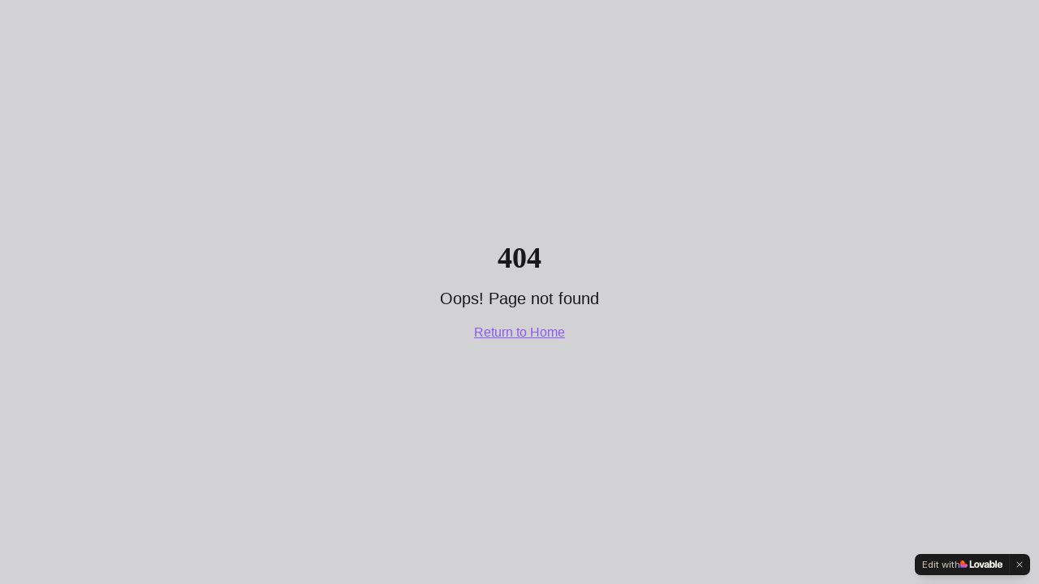

--- FILE ---
content_type: text/javascript; charset=utf-8
request_url: https://www.healinggenius.net/assets/index-Bfz_biau.js
body_size: 222245
content:
var Z0=e=>{throw TypeError(e)};var Rp=(e,t,r)=>t.has(e)||Z0("Cannot "+r);var U=(e,t,r)=>(Rp(e,t,"read from private field"),r?r.call(e):t.get(e)),pe=(e,t,r)=>t.has(e)?Z0("Cannot add the same private member more than once"):t instanceof WeakSet?t.add(e):t.set(e,r),ie=(e,t,r,n)=>(Rp(e,t,"write to private field"),n?n.call(e,r):t.set(e,r),r),ht=(e,t,r)=>(Rp(e,t,"access private method"),r);var ku=(e,t,r,n)=>({set _(i){ie(e,t,i,r)},get _(){return U(e,t,n)}});function HC(e,t){for(var r=0;r<t.length;r++){const n=t[r];if(typeof n!="string"&&!Array.isArray(n)){for(const i in n)if(i!=="default"&&!(i in e)){const o=Object.getOwnPropertyDescriptor(n,i);o&&Object.defineProperty(e,i,o.get?o:{enumerable:!0,get:()=>n[i]})}}}return Object.freeze(Object.defineProperty(e,Symbol.toStringTag,{value:"Module"}))}(function(){const t=document.createElement("link").relList;if(t&&t.supports&&t.supports("modulepreload"))return;for(const i of document.querySelectorAll('link[rel="modulepreload"]'))n(i);new MutationObserver(i=>{for(const o of i)if(o.type==="childList")for(const a of o.addedNodes)a.tagName==="LINK"&&a.rel==="modulepreload"&&n(a)}).observe(document,{childList:!0,subtree:!0});function r(i){const o={};return i.integrity&&(o.integrity=i.integrity),i.referrerPolicy&&(o.referrerPolicy=i.referrerPolicy),i.crossOrigin==="use-credentials"?o.credentials="include":i.crossOrigin==="anonymous"?o.credentials="omit":o.credentials="same-origin",o}function n(i){if(i.ep)return;i.ep=!0;const o=r(i);fetch(i.href,o)}})();var Nu=typeof globalThis<"u"?globalThis:typeof window<"u"?window:typeof global<"u"?global:typeof self<"u"?self:{};function ge(e){return e&&e.__esModule&&Object.prototype.hasOwnProperty.call(e,"default")?e.default:e}var ZO={exports:{}},ud={},JO={exports:{}},fe={};/**
 * @license React
 * react.production.min.js
 *
 * Copyright (c) Facebook, Inc. and its affiliates.
 *
 * This source code is licensed under the MIT license found in the
 * LICENSE file in the root directory of this source tree.
 */var pu=Symbol.for("react.element"),VC=Symbol.for("react.portal"),GC=Symbol.for("react.fragment"),KC=Symbol.for("react.strict_mode"),qC=Symbol.for("react.profiler"),YC=Symbol.for("react.provider"),XC=Symbol.for("react.context"),QC=Symbol.for("react.forward_ref"),ZC=Symbol.for("react.suspense"),JC=Symbol.for("react.memo"),e$=Symbol.for("react.lazy"),J0=Symbol.iterator;function t$(e){return e===null||typeof e!="object"?null:(e=J0&&e[J0]||e["@@iterator"],typeof e=="function"?e:null)}var eP={isMounted:function(){return!1},enqueueForceUpdate:function(){},enqueueReplaceState:function(){},enqueueSetState:function(){}},tP=Object.assign,rP={};function ns(e,t,r){this.props=e,this.context=t,this.refs=rP,this.updater=r||eP}ns.prototype.isReactComponent={};ns.prototype.setState=function(e,t){if(typeof e!="object"&&typeof e!="function"&&e!=null)throw Error("setState(...): takes an object of state variables to update or a function which returns an object of state variables.");this.updater.enqueueSetState(this,e,t,"setState")};ns.prototype.forceUpdate=function(e){this.updater.enqueueForceUpdate(this,e,"forceUpdate")};function nP(){}nP.prototype=ns.prototype;function _y(e,t,r){this.props=e,this.context=t,this.refs=rP,this.updater=r||eP}var jy=_y.prototype=new nP;jy.constructor=_y;tP(jy,ns.prototype);jy.isPureReactComponent=!0;var ex=Array.isArray,iP=Object.prototype.hasOwnProperty,Ty={current:null},oP={key:!0,ref:!0,__self:!0,__source:!0};function aP(e,t,r){var n,i={},o=null,a=null;if(t!=null)for(n in t.ref!==void 0&&(a=t.ref),t.key!==void 0&&(o=""+t.key),t)iP.call(t,n)&&!oP.hasOwnProperty(n)&&(i[n]=t[n]);var s=arguments.length-2;if(s===1)i.children=r;else if(1<s){for(var l=Array(s),u=0;u<s;u++)l[u]=arguments[u+2];i.children=l}if(e&&e.defaultProps)for(n in s=e.defaultProps,s)i[n]===void 0&&(i[n]=s[n]);return{$$typeof:pu,type:e,key:o,ref:a,props:i,_owner:Ty.current}}function r$(e,t){return{$$typeof:pu,type:e.type,key:t,ref:e.ref,props:e.props,_owner:e._owner}}function Cy(e){return typeof e=="object"&&e!==null&&e.$$typeof===pu}function n$(e){var t={"=":"=0",":":"=2"};return"$"+e.replace(/[=:]/g,function(r){return t[r]})}var tx=/\/+/g;function Dp(e,t){return typeof e=="object"&&e!==null&&e.key!=null?n$(""+e.key):t.toString(36)}function vc(e,t,r,n,i){var o=typeof e;(o==="undefined"||o==="boolean")&&(e=null);var a=!1;if(e===null)a=!0;else switch(o){case"string":case"number":a=!0;break;case"object":switch(e.$$typeof){case pu:case VC:a=!0}}if(a)return a=e,i=i(a),e=n===""?"."+Dp(a,0):n,ex(i)?(r="",e!=null&&(r=e.replace(tx,"$&/")+"/"),vc(i,t,r,"",function(u){return u})):i!=null&&(Cy(i)&&(i=r$(i,r+(!i.key||a&&a.key===i.key?"":(""+i.key).replace(tx,"$&/")+"/")+e)),t.push(i)),1;if(a=0,n=n===""?".":n+":",ex(e))for(var s=0;s<e.length;s++){o=e[s];var l=n+Dp(o,s);a+=vc(o,t,r,l,i)}else if(l=t$(e),typeof l=="function")for(e=l.call(e),s=0;!(o=e.next()).done;)o=o.value,l=n+Dp(o,s++),a+=vc(o,t,r,l,i);else if(o==="object")throw t=String(e),Error("Objects are not valid as a React child (found: "+(t==="[object Object]"?"object with keys {"+Object.keys(e).join(", ")+"}":t)+"). If you meant to render a collection of children, use an array instead.");return a}function Mu(e,t,r){if(e==null)return e;var n=[],i=0;return vc(e,n,"","",function(o){return t.call(r,o,i++)}),n}function i$(e){if(e._status===-1){var t=e._result;t=t(),t.then(function(r){(e._status===0||e._status===-1)&&(e._status=1,e._result=r)},function(r){(e._status===0||e._status===-1)&&(e._status=2,e._result=r)}),e._status===-1&&(e._status=0,e._result=t)}if(e._status===1)return e._result.default;throw e._result}var Ct={current:null},yc={transition:null},o$={ReactCurrentDispatcher:Ct,ReactCurrentBatchConfig:yc,ReactCurrentOwner:Ty};function sP(){throw Error("act(...) is not supported in production builds of React.")}fe.Children={map:Mu,forEach:function(e,t,r){Mu(e,function(){t.apply(this,arguments)},r)},count:function(e){var t=0;return Mu(e,function(){t++}),t},toArray:function(e){return Mu(e,function(t){return t})||[]},only:function(e){if(!Cy(e))throw Error("React.Children.only expected to receive a single React element child.");return e}};fe.Component=ns;fe.Fragment=GC;fe.Profiler=qC;fe.PureComponent=_y;fe.StrictMode=KC;fe.Suspense=ZC;fe.__SECRET_INTERNALS_DO_NOT_USE_OR_YOU_WILL_BE_FIRED=o$;fe.act=sP;fe.cloneElement=function(e,t,r){if(e==null)throw Error("React.cloneElement(...): The argument must be a React element, but you passed "+e+".");var n=tP({},e.props),i=e.key,o=e.ref,a=e._owner;if(t!=null){if(t.ref!==void 0&&(o=t.ref,a=Ty.current),t.key!==void 0&&(i=""+t.key),e.type&&e.type.defaultProps)var s=e.type.defaultProps;for(l in t)iP.call(t,l)&&!oP.hasOwnProperty(l)&&(n[l]=t[l]===void 0&&s!==void 0?s[l]:t[l])}var l=arguments.length-2;if(l===1)n.children=r;else if(1<l){s=Array(l);for(var u=0;u<l;u++)s[u]=arguments[u+2];n.children=s}return{$$typeof:pu,type:e.type,key:i,ref:o,props:n,_owner:a}};fe.createContext=function(e){return e={$$typeof:XC,_currentValue:e,_currentValue2:e,_threadCount:0,Provider:null,Consumer:null,_defaultValue:null,_globalName:null},e.Provider={$$typeof:YC,_context:e},e.Consumer=e};fe.createElement=aP;fe.createFactory=function(e){var t=aP.bind(null,e);return t.type=e,t};fe.createRef=function(){return{current:null}};fe.forwardRef=function(e){return{$$typeof:QC,render:e}};fe.isValidElement=Cy;fe.lazy=function(e){return{$$typeof:e$,_payload:{_status:-1,_result:e},_init:i$}};fe.memo=function(e,t){return{$$typeof:JC,type:e,compare:t===void 0?null:t}};fe.startTransition=function(e){var t=yc.transition;yc.transition={};try{e()}finally{yc.transition=t}};fe.unstable_act=sP;fe.useCallback=function(e,t){return Ct.current.useCallback(e,t)};fe.useContext=function(e){return Ct.current.useContext(e)};fe.useDebugValue=function(){};fe.useDeferredValue=function(e){return Ct.current.useDeferredValue(e)};fe.useEffect=function(e,t){return Ct.current.useEffect(e,t)};fe.useId=function(){return Ct.current.useId()};fe.useImperativeHandle=function(e,t,r){return Ct.current.useImperativeHandle(e,t,r)};fe.useInsertionEffect=function(e,t){return Ct.current.useInsertionEffect(e,t)};fe.useLayoutEffect=function(e,t){return Ct.current.useLayoutEffect(e,t)};fe.useMemo=function(e,t){return Ct.current.useMemo(e,t)};fe.useReducer=function(e,t,r){return Ct.current.useReducer(e,t,r)};fe.useRef=function(e){return Ct.current.useRef(e)};fe.useState=function(e){return Ct.current.useState(e)};fe.useSyncExternalStore=function(e,t,r){return Ct.current.useSyncExternalStore(e,t,r)};fe.useTransition=function(){return Ct.current.useTransition()};fe.version="18.3.1";JO.exports=fe;var A=JO.exports;const _=ge(A),lP=HC({__proto__:null,default:_},[A]);/**
 * @license React
 * react-jsx-runtime.production.min.js
 *
 * Copyright (c) Facebook, Inc. and its affiliates.
 *
 * This source code is licensed under the MIT license found in the
 * LICENSE file in the root directory of this source tree.
 */var a$=A,s$=Symbol.for("react.element"),l$=Symbol.for("react.fragment"),u$=Object.prototype.hasOwnProperty,c$=a$.__SECRET_INTERNALS_DO_NOT_USE_OR_YOU_WILL_BE_FIRED.ReactCurrentOwner,f$={key:!0,ref:!0,__self:!0,__source:!0};function uP(e,t,r){var n,i={},o=null,a=null;r!==void 0&&(o=""+r),t.key!==void 0&&(o=""+t.key),t.ref!==void 0&&(a=t.ref);for(n in t)u$.call(t,n)&&!f$.hasOwnProperty(n)&&(i[n]=t[n]);if(e&&e.defaultProps)for(n in t=e.defaultProps,t)i[n]===void 0&&(i[n]=t[n]);return{$$typeof:s$,type:e,key:o,ref:a,props:i,_owner:c$.current}}ud.Fragment=l$;ud.jsx=uP;ud.jsxs=uP;ZO.exports=ud;var b=ZO.exports,Vh={},cP={exports:{}},rr={},fP={exports:{}},dP={};/**
 * @license React
 * scheduler.production.min.js
 *
 * Copyright (c) Facebook, Inc. and its affiliates.
 *
 * This source code is licensed under the MIT license found in the
 * LICENSE file in the root directory of this source tree.
 */(function(e){function t(k,M){var F=k.length;k.push(M);e:for(;0<F;){var V=F-1>>>1,z=k[V];if(0<i(z,M))k[V]=M,k[F]=z,F=V;else break e}}function r(k){return k.length===0?null:k[0]}function n(k){if(k.length===0)return null;var M=k[0],F=k.pop();if(F!==M){k[0]=F;e:for(var V=0,z=k.length,K=z>>>1;V<K;){var Q=2*(V+1)-1,oe=k[Q],ve=Q+1,le=k[ve];if(0>i(oe,F))ve<z&&0>i(le,oe)?(k[V]=le,k[ve]=F,V=ve):(k[V]=oe,k[Q]=F,V=Q);else if(ve<z&&0>i(le,F))k[V]=le,k[ve]=F,V=ve;else break e}}return M}function i(k,M){var F=k.sortIndex-M.sortIndex;return F!==0?F:k.id-M.id}if(typeof performance=="object"&&typeof performance.now=="function"){var o=performance;e.unstable_now=function(){return o.now()}}else{var a=Date,s=a.now();e.unstable_now=function(){return a.now()-s}}var l=[],u=[],c=1,f=null,d=3,p=!1,v=!1,h=!1,m=typeof setTimeout=="function"?setTimeout:null,g=typeof clearTimeout=="function"?clearTimeout:null,y=typeof setImmediate<"u"?setImmediate:null;typeof navigator<"u"&&navigator.scheduling!==void 0&&navigator.scheduling.isInputPending!==void 0&&navigator.scheduling.isInputPending.bind(navigator.scheduling);function x(k){for(var M=r(u);M!==null;){if(M.callback===null)n(u);else if(M.startTime<=k)n(u),M.sortIndex=M.expirationTime,t(l,M);else break;M=r(u)}}function O(k){if(h=!1,x(k),!v)if(r(l)!==null)v=!0,D(w);else{var M=r(u);M!==null&&L(O,M.startTime-k)}}function w(k,M){v=!1,h&&(h=!1,g(E),E=-1),p=!0;var F=d;try{for(x(M),f=r(l);f!==null&&(!(f.expirationTime>M)||k&&!T());){var V=f.callback;if(typeof V=="function"){f.callback=null,d=f.priorityLevel;var z=V(f.expirationTime<=M);M=e.unstable_now(),typeof z=="function"?f.callback=z:f===r(l)&&n(l),x(M)}else n(l);f=r(l)}if(f!==null)var K=!0;else{var Q=r(u);Q!==null&&L(O,Q.startTime-M),K=!1}return K}finally{f=null,d=F,p=!1}}var S=!1,P=null,E=-1,j=5,C=-1;function T(){return!(e.unstable_now()-C<j)}function $(){if(P!==null){var k=e.unstable_now();C=k;var M=!0;try{M=P(!0,k)}finally{M?I():(S=!1,P=null)}}else S=!1}var I;if(typeof y=="function")I=function(){y($)};else if(typeof MessageChannel<"u"){var N=new MessageChannel,R=N.port2;N.port1.onmessage=$,I=function(){R.postMessage(null)}}else I=function(){m($,0)};function D(k){P=k,S||(S=!0,I())}function L(k,M){E=m(function(){k(e.unstable_now())},M)}e.unstable_IdlePriority=5,e.unstable_ImmediatePriority=1,e.unstable_LowPriority=4,e.unstable_NormalPriority=3,e.unstable_Profiling=null,e.unstable_UserBlockingPriority=2,e.unstable_cancelCallback=function(k){k.callback=null},e.unstable_continueExecution=function(){v||p||(v=!0,D(w))},e.unstable_forceFrameRate=function(k){0>k||125<k?console.error("forceFrameRate takes a positive int between 0 and 125, forcing frame rates higher than 125 fps is not supported"):j=0<k?Math.floor(1e3/k):5},e.unstable_getCurrentPriorityLevel=function(){return d},e.unstable_getFirstCallbackNode=function(){return r(l)},e.unstable_next=function(k){switch(d){case 1:case 2:case 3:var M=3;break;default:M=d}var F=d;d=M;try{return k()}finally{d=F}},e.unstable_pauseExecution=function(){},e.unstable_requestPaint=function(){},e.unstable_runWithPriority=function(k,M){switch(k){case 1:case 2:case 3:case 4:case 5:break;default:k=3}var F=d;d=k;try{return M()}finally{d=F}},e.unstable_scheduleCallback=function(k,M,F){var V=e.unstable_now();switch(typeof F=="object"&&F!==null?(F=F.delay,F=typeof F=="number"&&0<F?V+F:V):F=V,k){case 1:var z=-1;break;case 2:z=250;break;case 5:z=1073741823;break;case 4:z=1e4;break;default:z=5e3}return z=F+z,k={id:c++,callback:M,priorityLevel:k,startTime:F,expirationTime:z,sortIndex:-1},F>V?(k.sortIndex=F,t(u,k),r(l)===null&&k===r(u)&&(h?(g(E),E=-1):h=!0,L(O,F-V))):(k.sortIndex=z,t(l,k),v||p||(v=!0,D(w))),k},e.unstable_shouldYield=T,e.unstable_wrapCallback=function(k){var M=d;return function(){var F=d;d=M;try{return k.apply(this,arguments)}finally{d=F}}}})(dP);fP.exports=dP;var d$=fP.exports;/**
 * @license React
 * react-dom.production.min.js
 *
 * Copyright (c) Facebook, Inc. and its affiliates.
 *
 * This source code is licensed under the MIT license found in the
 * LICENSE file in the root directory of this source tree.
 */var p$=A,tr=d$;function H(e){for(var t="https://reactjs.org/docs/error-decoder.html?invariant="+e,r=1;r<arguments.length;r++)t+="&args[]="+encodeURIComponent(arguments[r]);return"Minified React error #"+e+"; visit "+t+" for the full message or use the non-minified dev environment for full errors and additional helpful warnings."}var pP=new Set,ul={};function Po(e,t){Oa(e,t),Oa(e+"Capture",t)}function Oa(e,t){for(ul[e]=t,e=0;e<t.length;e++)pP.add(t[e])}var _n=!(typeof window>"u"||typeof window.document>"u"||typeof window.document.createElement>"u"),Gh=Object.prototype.hasOwnProperty,h$=/^[:A-Z_a-z\u00C0-\u00D6\u00D8-\u00F6\u00F8-\u02FF\u0370-\u037D\u037F-\u1FFF\u200C-\u200D\u2070-\u218F\u2C00-\u2FEF\u3001-\uD7FF\uF900-\uFDCF\uFDF0-\uFFFD][:A-Z_a-z\u00C0-\u00D6\u00D8-\u00F6\u00F8-\u02FF\u0370-\u037D\u037F-\u1FFF\u200C-\u200D\u2070-\u218F\u2C00-\u2FEF\u3001-\uD7FF\uF900-\uFDCF\uFDF0-\uFFFD\-.0-9\u00B7\u0300-\u036F\u203F-\u2040]*$/,rx={},nx={};function m$(e){return Gh.call(nx,e)?!0:Gh.call(rx,e)?!1:h$.test(e)?nx[e]=!0:(rx[e]=!0,!1)}function v$(e,t,r,n){if(r!==null&&r.type===0)return!1;switch(typeof t){case"function":case"symbol":return!0;case"boolean":return n?!1:r!==null?!r.acceptsBooleans:(e=e.toLowerCase().slice(0,5),e!=="data-"&&e!=="aria-");default:return!1}}function y$(e,t,r,n){if(t===null||typeof t>"u"||v$(e,t,r,n))return!0;if(n)return!1;if(r!==null)switch(r.type){case 3:return!t;case 4:return t===!1;case 5:return isNaN(t);case 6:return isNaN(t)||1>t}return!1}function $t(e,t,r,n,i,o,a){this.acceptsBooleans=t===2||t===3||t===4,this.attributeName=n,this.attributeNamespace=i,this.mustUseProperty=r,this.propertyName=e,this.type=t,this.sanitizeURL=o,this.removeEmptyString=a}var pt={};"children dangerouslySetInnerHTML defaultValue defaultChecked innerHTML suppressContentEditableWarning suppressHydrationWarning style".split(" ").forEach(function(e){pt[e]=new $t(e,0,!1,e,null,!1,!1)});[["acceptCharset","accept-charset"],["className","class"],["htmlFor","for"],["httpEquiv","http-equiv"]].forEach(function(e){var t=e[0];pt[t]=new $t(t,1,!1,e[1],null,!1,!1)});["contentEditable","draggable","spellCheck","value"].forEach(function(e){pt[e]=new $t(e,2,!1,e.toLowerCase(),null,!1,!1)});["autoReverse","externalResourcesRequired","focusable","preserveAlpha"].forEach(function(e){pt[e]=new $t(e,2,!1,e,null,!1,!1)});"allowFullScreen async autoFocus autoPlay controls default defer disabled disablePictureInPicture disableRemotePlayback formNoValidate hidden loop noModule noValidate open playsInline readOnly required reversed scoped seamless itemScope".split(" ").forEach(function(e){pt[e]=new $t(e,3,!1,e.toLowerCase(),null,!1,!1)});["checked","multiple","muted","selected"].forEach(function(e){pt[e]=new $t(e,3,!0,e,null,!1,!1)});["capture","download"].forEach(function(e){pt[e]=new $t(e,4,!1,e,null,!1,!1)});["cols","rows","size","span"].forEach(function(e){pt[e]=new $t(e,6,!1,e,null,!1,!1)});["rowSpan","start"].forEach(function(e){pt[e]=new $t(e,5,!1,e.toLowerCase(),null,!1,!1)});var $y=/[\-:]([a-z])/g;function ky(e){return e[1].toUpperCase()}"accent-height alignment-baseline arabic-form baseline-shift cap-height clip-path clip-rule color-interpolation color-interpolation-filters color-profile color-rendering dominant-baseline enable-background fill-opacity fill-rule flood-color flood-opacity font-family font-size font-size-adjust font-stretch font-style font-variant font-weight glyph-name glyph-orientation-horizontal glyph-orientation-vertical horiz-adv-x horiz-origin-x image-rendering letter-spacing lighting-color marker-end marker-mid marker-start overline-position overline-thickness paint-order panose-1 pointer-events rendering-intent shape-rendering stop-color stop-opacity strikethrough-position strikethrough-thickness stroke-dasharray stroke-dashoffset stroke-linecap stroke-linejoin stroke-miterlimit stroke-opacity stroke-width text-anchor text-decoration text-rendering underline-position underline-thickness unicode-bidi unicode-range units-per-em v-alphabetic v-hanging v-ideographic v-mathematical vector-effect vert-adv-y vert-origin-x vert-origin-y word-spacing writing-mode xmlns:xlink x-height".split(" ").forEach(function(e){var t=e.replace($y,ky);pt[t]=new $t(t,1,!1,e,null,!1,!1)});"xlink:actuate xlink:arcrole xlink:role xlink:show xlink:title xlink:type".split(" ").forEach(function(e){var t=e.replace($y,ky);pt[t]=new $t(t,1,!1,e,"http://www.w3.org/1999/xlink",!1,!1)});["xml:base","xml:lang","xml:space"].forEach(function(e){var t=e.replace($y,ky);pt[t]=new $t(t,1,!1,e,"http://www.w3.org/XML/1998/namespace",!1,!1)});["tabIndex","crossOrigin"].forEach(function(e){pt[e]=new $t(e,1,!1,e.toLowerCase(),null,!1,!1)});pt.xlinkHref=new $t("xlinkHref",1,!1,"xlink:href","http://www.w3.org/1999/xlink",!0,!1);["src","href","action","formAction"].forEach(function(e){pt[e]=new $t(e,1,!1,e.toLowerCase(),null,!0,!0)});function Ny(e,t,r,n){var i=pt.hasOwnProperty(t)?pt[t]:null;(i!==null?i.type!==0:n||!(2<t.length)||t[0]!=="o"&&t[0]!=="O"||t[1]!=="n"&&t[1]!=="N")&&(y$(t,r,i,n)&&(r=null),n||i===null?m$(t)&&(r===null?e.removeAttribute(t):e.setAttribute(t,""+r)):i.mustUseProperty?e[i.propertyName]=r===null?i.type===3?!1:"":r:(t=i.attributeName,n=i.attributeNamespace,r===null?e.removeAttribute(t):(i=i.type,r=i===3||i===4&&r===!0?"":""+r,n?e.setAttributeNS(n,t,r):e.setAttribute(t,r))))}var Dn=p$.__SECRET_INTERNALS_DO_NOT_USE_OR_YOU_WILL_BE_FIRED,Iu=Symbol.for("react.element"),Bo=Symbol.for("react.portal"),Fo=Symbol.for("react.fragment"),My=Symbol.for("react.strict_mode"),Kh=Symbol.for("react.profiler"),hP=Symbol.for("react.provider"),mP=Symbol.for("react.context"),Iy=Symbol.for("react.forward_ref"),qh=Symbol.for("react.suspense"),Yh=Symbol.for("react.suspense_list"),Ry=Symbol.for("react.memo"),Yn=Symbol.for("react.lazy"),vP=Symbol.for("react.offscreen"),ix=Symbol.iterator;function ws(e){return e===null||typeof e!="object"?null:(e=ix&&e[ix]||e["@@iterator"],typeof e=="function"?e:null)}var Ue=Object.assign,Lp;function zs(e){if(Lp===void 0)try{throw Error()}catch(r){var t=r.stack.trim().match(/\n( *(at )?)/);Lp=t&&t[1]||""}return`
`+Lp+e}var Bp=!1;function Fp(e,t){if(!e||Bp)return"";Bp=!0;var r=Error.prepareStackTrace;Error.prepareStackTrace=void 0;try{if(t)if(t=function(){throw Error()},Object.defineProperty(t.prototype,"props",{set:function(){throw Error()}}),typeof Reflect=="object"&&Reflect.construct){try{Reflect.construct(t,[])}catch(u){var n=u}Reflect.construct(e,[],t)}else{try{t.call()}catch(u){n=u}e.call(t.prototype)}else{try{throw Error()}catch(u){n=u}e()}}catch(u){if(u&&n&&typeof u.stack=="string"){for(var i=u.stack.split(`
`),o=n.stack.split(`
`),a=i.length-1,s=o.length-1;1<=a&&0<=s&&i[a]!==o[s];)s--;for(;1<=a&&0<=s;a--,s--)if(i[a]!==o[s]){if(a!==1||s!==1)do if(a--,s--,0>s||i[a]!==o[s]){var l=`
`+i[a].replace(" at new "," at ");return e.displayName&&l.includes("<anonymous>")&&(l=l.replace("<anonymous>",e.displayName)),l}while(1<=a&&0<=s);break}}}finally{Bp=!1,Error.prepareStackTrace=r}return(e=e?e.displayName||e.name:"")?zs(e):""}function g$(e){switch(e.tag){case 5:return zs(e.type);case 16:return zs("Lazy");case 13:return zs("Suspense");case 19:return zs("SuspenseList");case 0:case 2:case 15:return e=Fp(e.type,!1),e;case 11:return e=Fp(e.type.render,!1),e;case 1:return e=Fp(e.type,!0),e;default:return""}}function Xh(e){if(e==null)return null;if(typeof e=="function")return e.displayName||e.name||null;if(typeof e=="string")return e;switch(e){case Fo:return"Fragment";case Bo:return"Portal";case Kh:return"Profiler";case My:return"StrictMode";case qh:return"Suspense";case Yh:return"SuspenseList"}if(typeof e=="object")switch(e.$$typeof){case mP:return(e.displayName||"Context")+".Consumer";case hP:return(e._context.displayName||"Context")+".Provider";case Iy:var t=e.render;return e=e.displayName,e||(e=t.displayName||t.name||"",e=e!==""?"ForwardRef("+e+")":"ForwardRef"),e;case Ry:return t=e.displayName||null,t!==null?t:Xh(e.type)||"Memo";case Yn:t=e._payload,e=e._init;try{return Xh(e(t))}catch{}}return null}function x$(e){var t=e.type;switch(e.tag){case 24:return"Cache";case 9:return(t.displayName||"Context")+".Consumer";case 10:return(t._context.displayName||"Context")+".Provider";case 18:return"DehydratedFragment";case 11:return e=t.render,e=e.displayName||e.name||"",t.displayName||(e!==""?"ForwardRef("+e+")":"ForwardRef");case 7:return"Fragment";case 5:return t;case 4:return"Portal";case 3:return"Root";case 6:return"Text";case 16:return Xh(t);case 8:return t===My?"StrictMode":"Mode";case 22:return"Offscreen";case 12:return"Profiler";case 21:return"Scope";case 13:return"Suspense";case 19:return"SuspenseList";case 25:return"TracingMarker";case 1:case 0:case 17:case 2:case 14:case 15:if(typeof t=="function")return t.displayName||t.name||null;if(typeof t=="string")return t}return null}function Si(e){switch(typeof e){case"boolean":case"number":case"string":case"undefined":return e;case"object":return e;default:return""}}function yP(e){var t=e.type;return(e=e.nodeName)&&e.toLowerCase()==="input"&&(t==="checkbox"||t==="radio")}function b$(e){var t=yP(e)?"checked":"value",r=Object.getOwnPropertyDescriptor(e.constructor.prototype,t),n=""+e[t];if(!e.hasOwnProperty(t)&&typeof r<"u"&&typeof r.get=="function"&&typeof r.set=="function"){var i=r.get,o=r.set;return Object.defineProperty(e,t,{configurable:!0,get:function(){return i.call(this)},set:function(a){n=""+a,o.call(this,a)}}),Object.defineProperty(e,t,{enumerable:r.enumerable}),{getValue:function(){return n},setValue:function(a){n=""+a},stopTracking:function(){e._valueTracker=null,delete e[t]}}}}function Ru(e){e._valueTracker||(e._valueTracker=b$(e))}function gP(e){if(!e)return!1;var t=e._valueTracker;if(!t)return!0;var r=t.getValue(),n="";return e&&(n=yP(e)?e.checked?"true":"false":e.value),e=n,e!==r?(t.setValue(e),!0):!1}function kc(e){if(e=e||(typeof document<"u"?document:void 0),typeof e>"u")return null;try{return e.activeElement||e.body}catch{return e.body}}function Qh(e,t){var r=t.checked;return Ue({},t,{defaultChecked:void 0,defaultValue:void 0,value:void 0,checked:r??e._wrapperState.initialChecked})}function ox(e,t){var r=t.defaultValue==null?"":t.defaultValue,n=t.checked!=null?t.checked:t.defaultChecked;r=Si(t.value!=null?t.value:r),e._wrapperState={initialChecked:n,initialValue:r,controlled:t.type==="checkbox"||t.type==="radio"?t.checked!=null:t.value!=null}}function xP(e,t){t=t.checked,t!=null&&Ny(e,"checked",t,!1)}function Zh(e,t){xP(e,t);var r=Si(t.value),n=t.type;if(r!=null)n==="number"?(r===0&&e.value===""||e.value!=r)&&(e.value=""+r):e.value!==""+r&&(e.value=""+r);else if(n==="submit"||n==="reset"){e.removeAttribute("value");return}t.hasOwnProperty("value")?Jh(e,t.type,r):t.hasOwnProperty("defaultValue")&&Jh(e,t.type,Si(t.defaultValue)),t.checked==null&&t.defaultChecked!=null&&(e.defaultChecked=!!t.defaultChecked)}function ax(e,t,r){if(t.hasOwnProperty("value")||t.hasOwnProperty("defaultValue")){var n=t.type;if(!(n!=="submit"&&n!=="reset"||t.value!==void 0&&t.value!==null))return;t=""+e._wrapperState.initialValue,r||t===e.value||(e.value=t),e.defaultValue=t}r=e.name,r!==""&&(e.name=""),e.defaultChecked=!!e._wrapperState.initialChecked,r!==""&&(e.name=r)}function Jh(e,t,r){(t!=="number"||kc(e.ownerDocument)!==e)&&(r==null?e.defaultValue=""+e._wrapperState.initialValue:e.defaultValue!==""+r&&(e.defaultValue=""+r))}var Us=Array.isArray;function ra(e,t,r,n){if(e=e.options,t){t={};for(var i=0;i<r.length;i++)t["$"+r[i]]=!0;for(r=0;r<e.length;r++)i=t.hasOwnProperty("$"+e[r].value),e[r].selected!==i&&(e[r].selected=i),i&&n&&(e[r].defaultSelected=!0)}else{for(r=""+Si(r),t=null,i=0;i<e.length;i++){if(e[i].value===r){e[i].selected=!0,n&&(e[i].defaultSelected=!0);return}t!==null||e[i].disabled||(t=e[i])}t!==null&&(t.selected=!0)}}function em(e,t){if(t.dangerouslySetInnerHTML!=null)throw Error(H(91));return Ue({},t,{value:void 0,defaultValue:void 0,children:""+e._wrapperState.initialValue})}function sx(e,t){var r=t.value;if(r==null){if(r=t.children,t=t.defaultValue,r!=null){if(t!=null)throw Error(H(92));if(Us(r)){if(1<r.length)throw Error(H(93));r=r[0]}t=r}t==null&&(t=""),r=t}e._wrapperState={initialValue:Si(r)}}function bP(e,t){var r=Si(t.value),n=Si(t.defaultValue);r!=null&&(r=""+r,r!==e.value&&(e.value=r),t.defaultValue==null&&e.defaultValue!==r&&(e.defaultValue=r)),n!=null&&(e.defaultValue=""+n)}function lx(e){var t=e.textContent;t===e._wrapperState.initialValue&&t!==""&&t!==null&&(e.value=t)}function wP(e){switch(e){case"svg":return"http://www.w3.org/2000/svg";case"math":return"http://www.w3.org/1998/Math/MathML";default:return"http://www.w3.org/1999/xhtml"}}function tm(e,t){return e==null||e==="http://www.w3.org/1999/xhtml"?wP(t):e==="http://www.w3.org/2000/svg"&&t==="foreignObject"?"http://www.w3.org/1999/xhtml":e}var Du,SP=function(e){return typeof MSApp<"u"&&MSApp.execUnsafeLocalFunction?function(t,r,n,i){MSApp.execUnsafeLocalFunction(function(){return e(t,r,n,i)})}:e}(function(e,t){if(e.namespaceURI!=="http://www.w3.org/2000/svg"||"innerHTML"in e)e.innerHTML=t;else{for(Du=Du||document.createElement("div"),Du.innerHTML="<svg>"+t.valueOf().toString()+"</svg>",t=Du.firstChild;e.firstChild;)e.removeChild(e.firstChild);for(;t.firstChild;)e.appendChild(t.firstChild)}});function cl(e,t){if(t){var r=e.firstChild;if(r&&r===e.lastChild&&r.nodeType===3){r.nodeValue=t;return}}e.textContent=t}var Gs={animationIterationCount:!0,aspectRatio:!0,borderImageOutset:!0,borderImageSlice:!0,borderImageWidth:!0,boxFlex:!0,boxFlexGroup:!0,boxOrdinalGroup:!0,columnCount:!0,columns:!0,flex:!0,flexGrow:!0,flexPositive:!0,flexShrink:!0,flexNegative:!0,flexOrder:!0,gridArea:!0,gridRow:!0,gridRowEnd:!0,gridRowSpan:!0,gridRowStart:!0,gridColumn:!0,gridColumnEnd:!0,gridColumnSpan:!0,gridColumnStart:!0,fontWeight:!0,lineClamp:!0,lineHeight:!0,opacity:!0,order:!0,orphans:!0,tabSize:!0,widows:!0,zIndex:!0,zoom:!0,fillOpacity:!0,floodOpacity:!0,stopOpacity:!0,strokeDasharray:!0,strokeDashoffset:!0,strokeMiterlimit:!0,strokeOpacity:!0,strokeWidth:!0},w$=["Webkit","ms","Moz","O"];Object.keys(Gs).forEach(function(e){w$.forEach(function(t){t=t+e.charAt(0).toUpperCase()+e.substring(1),Gs[t]=Gs[e]})});function OP(e,t,r){return t==null||typeof t=="boolean"||t===""?"":r||typeof t!="number"||t===0||Gs.hasOwnProperty(e)&&Gs[e]?(""+t).trim():t+"px"}function PP(e,t){e=e.style;for(var r in t)if(t.hasOwnProperty(r)){var n=r.indexOf("--")===0,i=OP(r,t[r],n);r==="float"&&(r="cssFloat"),n?e.setProperty(r,i):e[r]=i}}var S$=Ue({menuitem:!0},{area:!0,base:!0,br:!0,col:!0,embed:!0,hr:!0,img:!0,input:!0,keygen:!0,link:!0,meta:!0,param:!0,source:!0,track:!0,wbr:!0});function rm(e,t){if(t){if(S$[e]&&(t.children!=null||t.dangerouslySetInnerHTML!=null))throw Error(H(137,e));if(t.dangerouslySetInnerHTML!=null){if(t.children!=null)throw Error(H(60));if(typeof t.dangerouslySetInnerHTML!="object"||!("__html"in t.dangerouslySetInnerHTML))throw Error(H(61))}if(t.style!=null&&typeof t.style!="object")throw Error(H(62))}}function nm(e,t){if(e.indexOf("-")===-1)return typeof t.is=="string";switch(e){case"annotation-xml":case"color-profile":case"font-face":case"font-face-src":case"font-face-uri":case"font-face-format":case"font-face-name":case"missing-glyph":return!1;default:return!0}}var im=null;function Dy(e){return e=e.target||e.srcElement||window,e.correspondingUseElement&&(e=e.correspondingUseElement),e.nodeType===3?e.parentNode:e}var om=null,na=null,ia=null;function ux(e){if(e=vu(e)){if(typeof om!="function")throw Error(H(280));var t=e.stateNode;t&&(t=hd(t),om(e.stateNode,e.type,t))}}function AP(e){na?ia?ia.push(e):ia=[e]:na=e}function EP(){if(na){var e=na,t=ia;if(ia=na=null,ux(e),t)for(e=0;e<t.length;e++)ux(t[e])}}function _P(e,t){return e(t)}function jP(){}var zp=!1;function TP(e,t,r){if(zp)return e(t,r);zp=!0;try{return _P(e,t,r)}finally{zp=!1,(na!==null||ia!==null)&&(jP(),EP())}}function fl(e,t){var r=e.stateNode;if(r===null)return null;var n=hd(r);if(n===null)return null;r=n[t];e:switch(t){case"onClick":case"onClickCapture":case"onDoubleClick":case"onDoubleClickCapture":case"onMouseDown":case"onMouseDownCapture":case"onMouseMove":case"onMouseMoveCapture":case"onMouseUp":case"onMouseUpCapture":case"onMouseEnter":(n=!n.disabled)||(e=e.type,n=!(e==="button"||e==="input"||e==="select"||e==="textarea")),e=!n;break e;default:e=!1}if(e)return null;if(r&&typeof r!="function")throw Error(H(231,t,typeof r));return r}var am=!1;if(_n)try{var Ss={};Object.defineProperty(Ss,"passive",{get:function(){am=!0}}),window.addEventListener("test",Ss,Ss),window.removeEventListener("test",Ss,Ss)}catch{am=!1}function O$(e,t,r,n,i,o,a,s,l){var u=Array.prototype.slice.call(arguments,3);try{t.apply(r,u)}catch(c){this.onError(c)}}var Ks=!1,Nc=null,Mc=!1,sm=null,P$={onError:function(e){Ks=!0,Nc=e}};function A$(e,t,r,n,i,o,a,s,l){Ks=!1,Nc=null,O$.apply(P$,arguments)}function E$(e,t,r,n,i,o,a,s,l){if(A$.apply(this,arguments),Ks){if(Ks){var u=Nc;Ks=!1,Nc=null}else throw Error(H(198));Mc||(Mc=!0,sm=u)}}function Ao(e){var t=e,r=e;if(e.alternate)for(;t.return;)t=t.return;else{e=t;do t=e,t.flags&4098&&(r=t.return),e=t.return;while(e)}return t.tag===3?r:null}function CP(e){if(e.tag===13){var t=e.memoizedState;if(t===null&&(e=e.alternate,e!==null&&(t=e.memoizedState)),t!==null)return t.dehydrated}return null}function cx(e){if(Ao(e)!==e)throw Error(H(188))}function _$(e){var t=e.alternate;if(!t){if(t=Ao(e),t===null)throw Error(H(188));return t!==e?null:e}for(var r=e,n=t;;){var i=r.return;if(i===null)break;var o=i.alternate;if(o===null){if(n=i.return,n!==null){r=n;continue}break}if(i.child===o.child){for(o=i.child;o;){if(o===r)return cx(i),e;if(o===n)return cx(i),t;o=o.sibling}throw Error(H(188))}if(r.return!==n.return)r=i,n=o;else{for(var a=!1,s=i.child;s;){if(s===r){a=!0,r=i,n=o;break}if(s===n){a=!0,n=i,r=o;break}s=s.sibling}if(!a){for(s=o.child;s;){if(s===r){a=!0,r=o,n=i;break}if(s===n){a=!0,n=o,r=i;break}s=s.sibling}if(!a)throw Error(H(189))}}if(r.alternate!==n)throw Error(H(190))}if(r.tag!==3)throw Error(H(188));return r.stateNode.current===r?e:t}function $P(e){return e=_$(e),e!==null?kP(e):null}function kP(e){if(e.tag===5||e.tag===6)return e;for(e=e.child;e!==null;){var t=kP(e);if(t!==null)return t;e=e.sibling}return null}var NP=tr.unstable_scheduleCallback,fx=tr.unstable_cancelCallback,j$=tr.unstable_shouldYield,T$=tr.unstable_requestPaint,Ke=tr.unstable_now,C$=tr.unstable_getCurrentPriorityLevel,Ly=tr.unstable_ImmediatePriority,MP=tr.unstable_UserBlockingPriority,Ic=tr.unstable_NormalPriority,$$=tr.unstable_LowPriority,IP=tr.unstable_IdlePriority,cd=null,en=null;function k$(e){if(en&&typeof en.onCommitFiberRoot=="function")try{en.onCommitFiberRoot(cd,e,void 0,(e.current.flags&128)===128)}catch{}}var Dr=Math.clz32?Math.clz32:I$,N$=Math.log,M$=Math.LN2;function I$(e){return e>>>=0,e===0?32:31-(N$(e)/M$|0)|0}var Lu=64,Bu=4194304;function Ws(e){switch(e&-e){case 1:return 1;case 2:return 2;case 4:return 4;case 8:return 8;case 16:return 16;case 32:return 32;case 64:case 128:case 256:case 512:case 1024:case 2048:case 4096:case 8192:case 16384:case 32768:case 65536:case 131072:case 262144:case 524288:case 1048576:case 2097152:return e&4194240;case 4194304:case 8388608:case 16777216:case 33554432:case 67108864:return e&130023424;case 134217728:return 134217728;case 268435456:return 268435456;case 536870912:return 536870912;case 1073741824:return 1073741824;default:return e}}function Rc(e,t){var r=e.pendingLanes;if(r===0)return 0;var n=0,i=e.suspendedLanes,o=e.pingedLanes,a=r&268435455;if(a!==0){var s=a&~i;s!==0?n=Ws(s):(o&=a,o!==0&&(n=Ws(o)))}else a=r&~i,a!==0?n=Ws(a):o!==0&&(n=Ws(o));if(n===0)return 0;if(t!==0&&t!==n&&!(t&i)&&(i=n&-n,o=t&-t,i>=o||i===16&&(o&4194240)!==0))return t;if(n&4&&(n|=r&16),t=e.entangledLanes,t!==0)for(e=e.entanglements,t&=n;0<t;)r=31-Dr(t),i=1<<r,n|=e[r],t&=~i;return n}function R$(e,t){switch(e){case 1:case 2:case 4:return t+250;case 8:case 16:case 32:case 64:case 128:case 256:case 512:case 1024:case 2048:case 4096:case 8192:case 16384:case 32768:case 65536:case 131072:case 262144:case 524288:case 1048576:case 2097152:return t+5e3;case 4194304:case 8388608:case 16777216:case 33554432:case 67108864:return-1;case 134217728:case 268435456:case 536870912:case 1073741824:return-1;default:return-1}}function D$(e,t){for(var r=e.suspendedLanes,n=e.pingedLanes,i=e.expirationTimes,o=e.pendingLanes;0<o;){var a=31-Dr(o),s=1<<a,l=i[a];l===-1?(!(s&r)||s&n)&&(i[a]=R$(s,t)):l<=t&&(e.expiredLanes|=s),o&=~s}}function lm(e){return e=e.pendingLanes&-1073741825,e!==0?e:e&1073741824?1073741824:0}function RP(){var e=Lu;return Lu<<=1,!(Lu&4194240)&&(Lu=64),e}function Up(e){for(var t=[],r=0;31>r;r++)t.push(e);return t}function hu(e,t,r){e.pendingLanes|=t,t!==536870912&&(e.suspendedLanes=0,e.pingedLanes=0),e=e.eventTimes,t=31-Dr(t),e[t]=r}function L$(e,t){var r=e.pendingLanes&~t;e.pendingLanes=t,e.suspendedLanes=0,e.pingedLanes=0,e.expiredLanes&=t,e.mutableReadLanes&=t,e.entangledLanes&=t,t=e.entanglements;var n=e.eventTimes;for(e=e.expirationTimes;0<r;){var i=31-Dr(r),o=1<<i;t[i]=0,n[i]=-1,e[i]=-1,r&=~o}}function By(e,t){var r=e.entangledLanes|=t;for(e=e.entanglements;r;){var n=31-Dr(r),i=1<<n;i&t|e[n]&t&&(e[n]|=t),r&=~i}}var be=0;function DP(e){return e&=-e,1<e?4<e?e&268435455?16:536870912:4:1}var LP,Fy,BP,FP,zP,um=!1,Fu=[],fi=null,di=null,pi=null,dl=new Map,pl=new Map,Jn=[],B$="mousedown mouseup touchcancel touchend touchstart auxclick dblclick pointercancel pointerdown pointerup dragend dragstart drop compositionend compositionstart keydown keypress keyup input textInput copy cut paste click change contextmenu reset submit".split(" ");function dx(e,t){switch(e){case"focusin":case"focusout":fi=null;break;case"dragenter":case"dragleave":di=null;break;case"mouseover":case"mouseout":pi=null;break;case"pointerover":case"pointerout":dl.delete(t.pointerId);break;case"gotpointercapture":case"lostpointercapture":pl.delete(t.pointerId)}}function Os(e,t,r,n,i,o){return e===null||e.nativeEvent!==o?(e={blockedOn:t,domEventName:r,eventSystemFlags:n,nativeEvent:o,targetContainers:[i]},t!==null&&(t=vu(t),t!==null&&Fy(t)),e):(e.eventSystemFlags|=n,t=e.targetContainers,i!==null&&t.indexOf(i)===-1&&t.push(i),e)}function F$(e,t,r,n,i){switch(t){case"focusin":return fi=Os(fi,e,t,r,n,i),!0;case"dragenter":return di=Os(di,e,t,r,n,i),!0;case"mouseover":return pi=Os(pi,e,t,r,n,i),!0;case"pointerover":var o=i.pointerId;return dl.set(o,Os(dl.get(o)||null,e,t,r,n,i)),!0;case"gotpointercapture":return o=i.pointerId,pl.set(o,Os(pl.get(o)||null,e,t,r,n,i)),!0}return!1}function UP(e){var t=Ki(e.target);if(t!==null){var r=Ao(t);if(r!==null){if(t=r.tag,t===13){if(t=CP(r),t!==null){e.blockedOn=t,zP(e.priority,function(){BP(r)});return}}else if(t===3&&r.stateNode.current.memoizedState.isDehydrated){e.blockedOn=r.tag===3?r.stateNode.containerInfo:null;return}}}e.blockedOn=null}function gc(e){if(e.blockedOn!==null)return!1;for(var t=e.targetContainers;0<t.length;){var r=cm(e.domEventName,e.eventSystemFlags,t[0],e.nativeEvent);if(r===null){r=e.nativeEvent;var n=new r.constructor(r.type,r);im=n,r.target.dispatchEvent(n),im=null}else return t=vu(r),t!==null&&Fy(t),e.blockedOn=r,!1;t.shift()}return!0}function px(e,t,r){gc(e)&&r.delete(t)}function z$(){um=!1,fi!==null&&gc(fi)&&(fi=null),di!==null&&gc(di)&&(di=null),pi!==null&&gc(pi)&&(pi=null),dl.forEach(px),pl.forEach(px)}function Ps(e,t){e.blockedOn===t&&(e.blockedOn=null,um||(um=!0,tr.unstable_scheduleCallback(tr.unstable_NormalPriority,z$)))}function hl(e){function t(i){return Ps(i,e)}if(0<Fu.length){Ps(Fu[0],e);for(var r=1;r<Fu.length;r++){var n=Fu[r];n.blockedOn===e&&(n.blockedOn=null)}}for(fi!==null&&Ps(fi,e),di!==null&&Ps(di,e),pi!==null&&Ps(pi,e),dl.forEach(t),pl.forEach(t),r=0;r<Jn.length;r++)n=Jn[r],n.blockedOn===e&&(n.blockedOn=null);for(;0<Jn.length&&(r=Jn[0],r.blockedOn===null);)UP(r),r.blockedOn===null&&Jn.shift()}var oa=Dn.ReactCurrentBatchConfig,Dc=!0;function U$(e,t,r,n){var i=be,o=oa.transition;oa.transition=null;try{be=1,zy(e,t,r,n)}finally{be=i,oa.transition=o}}function W$(e,t,r,n){var i=be,o=oa.transition;oa.transition=null;try{be=4,zy(e,t,r,n)}finally{be=i,oa.transition=o}}function zy(e,t,r,n){if(Dc){var i=cm(e,t,r,n);if(i===null)Zp(e,t,n,Lc,r),dx(e,n);else if(F$(i,e,t,r,n))n.stopPropagation();else if(dx(e,n),t&4&&-1<B$.indexOf(e)){for(;i!==null;){var o=vu(i);if(o!==null&&LP(o),o=cm(e,t,r,n),o===null&&Zp(e,t,n,Lc,r),o===i)break;i=o}i!==null&&n.stopPropagation()}else Zp(e,t,n,null,r)}}var Lc=null;function cm(e,t,r,n){if(Lc=null,e=Dy(n),e=Ki(e),e!==null)if(t=Ao(e),t===null)e=null;else if(r=t.tag,r===13){if(e=CP(t),e!==null)return e;e=null}else if(r===3){if(t.stateNode.current.memoizedState.isDehydrated)return t.tag===3?t.stateNode.containerInfo:null;e=null}else t!==e&&(e=null);return Lc=e,null}function WP(e){switch(e){case"cancel":case"click":case"close":case"contextmenu":case"copy":case"cut":case"auxclick":case"dblclick":case"dragend":case"dragstart":case"drop":case"focusin":case"focusout":case"input":case"invalid":case"keydown":case"keypress":case"keyup":case"mousedown":case"mouseup":case"paste":case"pause":case"play":case"pointercancel":case"pointerdown":case"pointerup":case"ratechange":case"reset":case"resize":case"seeked":case"submit":case"touchcancel":case"touchend":case"touchstart":case"volumechange":case"change":case"selectionchange":case"textInput":case"compositionstart":case"compositionend":case"compositionupdate":case"beforeblur":case"afterblur":case"beforeinput":case"blur":case"fullscreenchange":case"focus":case"hashchange":case"popstate":case"select":case"selectstart":return 1;case"drag":case"dragenter":case"dragexit":case"dragleave":case"dragover":case"mousemove":case"mouseout":case"mouseover":case"pointermove":case"pointerout":case"pointerover":case"scroll":case"toggle":case"touchmove":case"wheel":case"mouseenter":case"mouseleave":case"pointerenter":case"pointerleave":return 4;case"message":switch(C$()){case Ly:return 1;case MP:return 4;case Ic:case $$:return 16;case IP:return 536870912;default:return 16}default:return 16}}var si=null,Uy=null,xc=null;function HP(){if(xc)return xc;var e,t=Uy,r=t.length,n,i="value"in si?si.value:si.textContent,o=i.length;for(e=0;e<r&&t[e]===i[e];e++);var a=r-e;for(n=1;n<=a&&t[r-n]===i[o-n];n++);return xc=i.slice(e,1<n?1-n:void 0)}function bc(e){var t=e.keyCode;return"charCode"in e?(e=e.charCode,e===0&&t===13&&(e=13)):e=t,e===10&&(e=13),32<=e||e===13?e:0}function zu(){return!0}function hx(){return!1}function nr(e){function t(r,n,i,o,a){this._reactName=r,this._targetInst=i,this.type=n,this.nativeEvent=o,this.target=a,this.currentTarget=null;for(var s in e)e.hasOwnProperty(s)&&(r=e[s],this[s]=r?r(o):o[s]);return this.isDefaultPrevented=(o.defaultPrevented!=null?o.defaultPrevented:o.returnValue===!1)?zu:hx,this.isPropagationStopped=hx,this}return Ue(t.prototype,{preventDefault:function(){this.defaultPrevented=!0;var r=this.nativeEvent;r&&(r.preventDefault?r.preventDefault():typeof r.returnValue!="unknown"&&(r.returnValue=!1),this.isDefaultPrevented=zu)},stopPropagation:function(){var r=this.nativeEvent;r&&(r.stopPropagation?r.stopPropagation():typeof r.cancelBubble!="unknown"&&(r.cancelBubble=!0),this.isPropagationStopped=zu)},persist:function(){},isPersistent:zu}),t}var is={eventPhase:0,bubbles:0,cancelable:0,timeStamp:function(e){return e.timeStamp||Date.now()},defaultPrevented:0,isTrusted:0},Wy=nr(is),mu=Ue({},is,{view:0,detail:0}),H$=nr(mu),Wp,Hp,As,fd=Ue({},mu,{screenX:0,screenY:0,clientX:0,clientY:0,pageX:0,pageY:0,ctrlKey:0,shiftKey:0,altKey:0,metaKey:0,getModifierState:Hy,button:0,buttons:0,relatedTarget:function(e){return e.relatedTarget===void 0?e.fromElement===e.srcElement?e.toElement:e.fromElement:e.relatedTarget},movementX:function(e){return"movementX"in e?e.movementX:(e!==As&&(As&&e.type==="mousemove"?(Wp=e.screenX-As.screenX,Hp=e.screenY-As.screenY):Hp=Wp=0,As=e),Wp)},movementY:function(e){return"movementY"in e?e.movementY:Hp}}),mx=nr(fd),V$=Ue({},fd,{dataTransfer:0}),G$=nr(V$),K$=Ue({},mu,{relatedTarget:0}),Vp=nr(K$),q$=Ue({},is,{animationName:0,elapsedTime:0,pseudoElement:0}),Y$=nr(q$),X$=Ue({},is,{clipboardData:function(e){return"clipboardData"in e?e.clipboardData:window.clipboardData}}),Q$=nr(X$),Z$=Ue({},is,{data:0}),vx=nr(Z$),J$={Esc:"Escape",Spacebar:" ",Left:"ArrowLeft",Up:"ArrowUp",Right:"ArrowRight",Down:"ArrowDown",Del:"Delete",Win:"OS",Menu:"ContextMenu",Apps:"ContextMenu",Scroll:"ScrollLock",MozPrintableKey:"Unidentified"},ek={8:"Backspace",9:"Tab",12:"Clear",13:"Enter",16:"Shift",17:"Control",18:"Alt",19:"Pause",20:"CapsLock",27:"Escape",32:" ",33:"PageUp",34:"PageDown",35:"End",36:"Home",37:"ArrowLeft",38:"ArrowUp",39:"ArrowRight",40:"ArrowDown",45:"Insert",46:"Delete",112:"F1",113:"F2",114:"F3",115:"F4",116:"F5",117:"F6",118:"F7",119:"F8",120:"F9",121:"F10",122:"F11",123:"F12",144:"NumLock",145:"ScrollLock",224:"Meta"},tk={Alt:"altKey",Control:"ctrlKey",Meta:"metaKey",Shift:"shiftKey"};function rk(e){var t=this.nativeEvent;return t.getModifierState?t.getModifierState(e):(e=tk[e])?!!t[e]:!1}function Hy(){return rk}var nk=Ue({},mu,{key:function(e){if(e.key){var t=J$[e.key]||e.key;if(t!=="Unidentified")return t}return e.type==="keypress"?(e=bc(e),e===13?"Enter":String.fromCharCode(e)):e.type==="keydown"||e.type==="keyup"?ek[e.keyCode]||"Unidentified":""},code:0,location:0,ctrlKey:0,shiftKey:0,altKey:0,metaKey:0,repeat:0,locale:0,getModifierState:Hy,charCode:function(e){return e.type==="keypress"?bc(e):0},keyCode:function(e){return e.type==="keydown"||e.type==="keyup"?e.keyCode:0},which:function(e){return e.type==="keypress"?bc(e):e.type==="keydown"||e.type==="keyup"?e.keyCode:0}}),ik=nr(nk),ok=Ue({},fd,{pointerId:0,width:0,height:0,pressure:0,tangentialPressure:0,tiltX:0,tiltY:0,twist:0,pointerType:0,isPrimary:0}),yx=nr(ok),ak=Ue({},mu,{touches:0,targetTouches:0,changedTouches:0,altKey:0,metaKey:0,ctrlKey:0,shiftKey:0,getModifierState:Hy}),sk=nr(ak),lk=Ue({},is,{propertyName:0,elapsedTime:0,pseudoElement:0}),uk=nr(lk),ck=Ue({},fd,{deltaX:function(e){return"deltaX"in e?e.deltaX:"wheelDeltaX"in e?-e.wheelDeltaX:0},deltaY:function(e){return"deltaY"in e?e.deltaY:"wheelDeltaY"in e?-e.wheelDeltaY:"wheelDelta"in e?-e.wheelDelta:0},deltaZ:0,deltaMode:0}),fk=nr(ck),dk=[9,13,27,32],Vy=_n&&"CompositionEvent"in window,qs=null;_n&&"documentMode"in document&&(qs=document.documentMode);var pk=_n&&"TextEvent"in window&&!qs,VP=_n&&(!Vy||qs&&8<qs&&11>=qs),gx=" ",xx=!1;function GP(e,t){switch(e){case"keyup":return dk.indexOf(t.keyCode)!==-1;case"keydown":return t.keyCode!==229;case"keypress":case"mousedown":case"focusout":return!0;default:return!1}}function KP(e){return e=e.detail,typeof e=="object"&&"data"in e?e.data:null}var zo=!1;function hk(e,t){switch(e){case"compositionend":return KP(t);case"keypress":return t.which!==32?null:(xx=!0,gx);case"textInput":return e=t.data,e===gx&&xx?null:e;default:return null}}function mk(e,t){if(zo)return e==="compositionend"||!Vy&&GP(e,t)?(e=HP(),xc=Uy=si=null,zo=!1,e):null;switch(e){case"paste":return null;case"keypress":if(!(t.ctrlKey||t.altKey||t.metaKey)||t.ctrlKey&&t.altKey){if(t.char&&1<t.char.length)return t.char;if(t.which)return String.fromCharCode(t.which)}return null;case"compositionend":return VP&&t.locale!=="ko"?null:t.data;default:return null}}var vk={color:!0,date:!0,datetime:!0,"datetime-local":!0,email:!0,month:!0,number:!0,password:!0,range:!0,search:!0,tel:!0,text:!0,time:!0,url:!0,week:!0};function bx(e){var t=e&&e.nodeName&&e.nodeName.toLowerCase();return t==="input"?!!vk[e.type]:t==="textarea"}function qP(e,t,r,n){AP(n),t=Bc(t,"onChange"),0<t.length&&(r=new Wy("onChange","change",null,r,n),e.push({event:r,listeners:t}))}var Ys=null,ml=null;function yk(e){oA(e,0)}function dd(e){var t=Ho(e);if(gP(t))return e}function gk(e,t){if(e==="change")return t}var YP=!1;if(_n){var Gp;if(_n){var Kp="oninput"in document;if(!Kp){var wx=document.createElement("div");wx.setAttribute("oninput","return;"),Kp=typeof wx.oninput=="function"}Gp=Kp}else Gp=!1;YP=Gp&&(!document.documentMode||9<document.documentMode)}function Sx(){Ys&&(Ys.detachEvent("onpropertychange",XP),ml=Ys=null)}function XP(e){if(e.propertyName==="value"&&dd(ml)){var t=[];qP(t,ml,e,Dy(e)),TP(yk,t)}}function xk(e,t,r){e==="focusin"?(Sx(),Ys=t,ml=r,Ys.attachEvent("onpropertychange",XP)):e==="focusout"&&Sx()}function bk(e){if(e==="selectionchange"||e==="keyup"||e==="keydown")return dd(ml)}function wk(e,t){if(e==="click")return dd(t)}function Sk(e,t){if(e==="input"||e==="change")return dd(t)}function Ok(e,t){return e===t&&(e!==0||1/e===1/t)||e!==e&&t!==t}var Fr=typeof Object.is=="function"?Object.is:Ok;function vl(e,t){if(Fr(e,t))return!0;if(typeof e!="object"||e===null||typeof t!="object"||t===null)return!1;var r=Object.keys(e),n=Object.keys(t);if(r.length!==n.length)return!1;for(n=0;n<r.length;n++){var i=r[n];if(!Gh.call(t,i)||!Fr(e[i],t[i]))return!1}return!0}function Ox(e){for(;e&&e.firstChild;)e=e.firstChild;return e}function Px(e,t){var r=Ox(e);e=0;for(var n;r;){if(r.nodeType===3){if(n=e+r.textContent.length,e<=t&&n>=t)return{node:r,offset:t-e};e=n}e:{for(;r;){if(r.nextSibling){r=r.nextSibling;break e}r=r.parentNode}r=void 0}r=Ox(r)}}function QP(e,t){return e&&t?e===t?!0:e&&e.nodeType===3?!1:t&&t.nodeType===3?QP(e,t.parentNode):"contains"in e?e.contains(t):e.compareDocumentPosition?!!(e.compareDocumentPosition(t)&16):!1:!1}function ZP(){for(var e=window,t=kc();t instanceof e.HTMLIFrameElement;){try{var r=typeof t.contentWindow.location.href=="string"}catch{r=!1}if(r)e=t.contentWindow;else break;t=kc(e.document)}return t}function Gy(e){var t=e&&e.nodeName&&e.nodeName.toLowerCase();return t&&(t==="input"&&(e.type==="text"||e.type==="search"||e.type==="tel"||e.type==="url"||e.type==="password")||t==="textarea"||e.contentEditable==="true")}function Pk(e){var t=ZP(),r=e.focusedElem,n=e.selectionRange;if(t!==r&&r&&r.ownerDocument&&QP(r.ownerDocument.documentElement,r)){if(n!==null&&Gy(r)){if(t=n.start,e=n.end,e===void 0&&(e=t),"selectionStart"in r)r.selectionStart=t,r.selectionEnd=Math.min(e,r.value.length);else if(e=(t=r.ownerDocument||document)&&t.defaultView||window,e.getSelection){e=e.getSelection();var i=r.textContent.length,o=Math.min(n.start,i);n=n.end===void 0?o:Math.min(n.end,i),!e.extend&&o>n&&(i=n,n=o,o=i),i=Px(r,o);var a=Px(r,n);i&&a&&(e.rangeCount!==1||e.anchorNode!==i.node||e.anchorOffset!==i.offset||e.focusNode!==a.node||e.focusOffset!==a.offset)&&(t=t.createRange(),t.setStart(i.node,i.offset),e.removeAllRanges(),o>n?(e.addRange(t),e.extend(a.node,a.offset)):(t.setEnd(a.node,a.offset),e.addRange(t)))}}for(t=[],e=r;e=e.parentNode;)e.nodeType===1&&t.push({element:e,left:e.scrollLeft,top:e.scrollTop});for(typeof r.focus=="function"&&r.focus(),r=0;r<t.length;r++)e=t[r],e.element.scrollLeft=e.left,e.element.scrollTop=e.top}}var Ak=_n&&"documentMode"in document&&11>=document.documentMode,Uo=null,fm=null,Xs=null,dm=!1;function Ax(e,t,r){var n=r.window===r?r.document:r.nodeType===9?r:r.ownerDocument;dm||Uo==null||Uo!==kc(n)||(n=Uo,"selectionStart"in n&&Gy(n)?n={start:n.selectionStart,end:n.selectionEnd}:(n=(n.ownerDocument&&n.ownerDocument.defaultView||window).getSelection(),n={anchorNode:n.anchorNode,anchorOffset:n.anchorOffset,focusNode:n.focusNode,focusOffset:n.focusOffset}),Xs&&vl(Xs,n)||(Xs=n,n=Bc(fm,"onSelect"),0<n.length&&(t=new Wy("onSelect","select",null,t,r),e.push({event:t,listeners:n}),t.target=Uo)))}function Uu(e,t){var r={};return r[e.toLowerCase()]=t.toLowerCase(),r["Webkit"+e]="webkit"+t,r["Moz"+e]="moz"+t,r}var Wo={animationend:Uu("Animation","AnimationEnd"),animationiteration:Uu("Animation","AnimationIteration"),animationstart:Uu("Animation","AnimationStart"),transitionend:Uu("Transition","TransitionEnd")},qp={},JP={};_n&&(JP=document.createElement("div").style,"AnimationEvent"in window||(delete Wo.animationend.animation,delete Wo.animationiteration.animation,delete Wo.animationstart.animation),"TransitionEvent"in window||delete Wo.transitionend.transition);function pd(e){if(qp[e])return qp[e];if(!Wo[e])return e;var t=Wo[e],r;for(r in t)if(t.hasOwnProperty(r)&&r in JP)return qp[e]=t[r];return e}var eA=pd("animationend"),tA=pd("animationiteration"),rA=pd("animationstart"),nA=pd("transitionend"),iA=new Map,Ex="abort auxClick cancel canPlay canPlayThrough click close contextMenu copy cut drag dragEnd dragEnter dragExit dragLeave dragOver dragStart drop durationChange emptied encrypted ended error gotPointerCapture input invalid keyDown keyPress keyUp load loadedData loadedMetadata loadStart lostPointerCapture mouseDown mouseMove mouseOut mouseOver mouseUp paste pause play playing pointerCancel pointerDown pointerMove pointerOut pointerOver pointerUp progress rateChange reset resize seeked seeking stalled submit suspend timeUpdate touchCancel touchEnd touchStart volumeChange scroll toggle touchMove waiting wheel".split(" ");function ji(e,t){iA.set(e,t),Po(t,[e])}for(var Yp=0;Yp<Ex.length;Yp++){var Xp=Ex[Yp],Ek=Xp.toLowerCase(),_k=Xp[0].toUpperCase()+Xp.slice(1);ji(Ek,"on"+_k)}ji(eA,"onAnimationEnd");ji(tA,"onAnimationIteration");ji(rA,"onAnimationStart");ji("dblclick","onDoubleClick");ji("focusin","onFocus");ji("focusout","onBlur");ji(nA,"onTransitionEnd");Oa("onMouseEnter",["mouseout","mouseover"]);Oa("onMouseLeave",["mouseout","mouseover"]);Oa("onPointerEnter",["pointerout","pointerover"]);Oa("onPointerLeave",["pointerout","pointerover"]);Po("onChange","change click focusin focusout input keydown keyup selectionchange".split(" "));Po("onSelect","focusout contextmenu dragend focusin keydown keyup mousedown mouseup selectionchange".split(" "));Po("onBeforeInput",["compositionend","keypress","textInput","paste"]);Po("onCompositionEnd","compositionend focusout keydown keypress keyup mousedown".split(" "));Po("onCompositionStart","compositionstart focusout keydown keypress keyup mousedown".split(" "));Po("onCompositionUpdate","compositionupdate focusout keydown keypress keyup mousedown".split(" "));var Hs="abort canplay canplaythrough durationchange emptied encrypted ended error loadeddata loadedmetadata loadstart pause play playing progress ratechange resize seeked seeking stalled suspend timeupdate volumechange waiting".split(" "),jk=new Set("cancel close invalid load scroll toggle".split(" ").concat(Hs));function _x(e,t,r){var n=e.type||"unknown-event";e.currentTarget=r,E$(n,t,void 0,e),e.currentTarget=null}function oA(e,t){t=(t&4)!==0;for(var r=0;r<e.length;r++){var n=e[r],i=n.event;n=n.listeners;e:{var o=void 0;if(t)for(var a=n.length-1;0<=a;a--){var s=n[a],l=s.instance,u=s.currentTarget;if(s=s.listener,l!==o&&i.isPropagationStopped())break e;_x(i,s,u),o=l}else for(a=0;a<n.length;a++){if(s=n[a],l=s.instance,u=s.currentTarget,s=s.listener,l!==o&&i.isPropagationStopped())break e;_x(i,s,u),o=l}}}if(Mc)throw e=sm,Mc=!1,sm=null,e}function $e(e,t){var r=t[ym];r===void 0&&(r=t[ym]=new Set);var n=e+"__bubble";r.has(n)||(aA(t,e,2,!1),r.add(n))}function Qp(e,t,r){var n=0;t&&(n|=4),aA(r,e,n,t)}var Wu="_reactListening"+Math.random().toString(36).slice(2);function yl(e){if(!e[Wu]){e[Wu]=!0,pP.forEach(function(r){r!=="selectionchange"&&(jk.has(r)||Qp(r,!1,e),Qp(r,!0,e))});var t=e.nodeType===9?e:e.ownerDocument;t===null||t[Wu]||(t[Wu]=!0,Qp("selectionchange",!1,t))}}function aA(e,t,r,n){switch(WP(t)){case 1:var i=U$;break;case 4:i=W$;break;default:i=zy}r=i.bind(null,t,r,e),i=void 0,!am||t!=="touchstart"&&t!=="touchmove"&&t!=="wheel"||(i=!0),n?i!==void 0?e.addEventListener(t,r,{capture:!0,passive:i}):e.addEventListener(t,r,!0):i!==void 0?e.addEventListener(t,r,{passive:i}):e.addEventListener(t,r,!1)}function Zp(e,t,r,n,i){var o=n;if(!(t&1)&&!(t&2)&&n!==null)e:for(;;){if(n===null)return;var a=n.tag;if(a===3||a===4){var s=n.stateNode.containerInfo;if(s===i||s.nodeType===8&&s.parentNode===i)break;if(a===4)for(a=n.return;a!==null;){var l=a.tag;if((l===3||l===4)&&(l=a.stateNode.containerInfo,l===i||l.nodeType===8&&l.parentNode===i))return;a=a.return}for(;s!==null;){if(a=Ki(s),a===null)return;if(l=a.tag,l===5||l===6){n=o=a;continue e}s=s.parentNode}}n=n.return}TP(function(){var u=o,c=Dy(r),f=[];e:{var d=iA.get(e);if(d!==void 0){var p=Wy,v=e;switch(e){case"keypress":if(bc(r)===0)break e;case"keydown":case"keyup":p=ik;break;case"focusin":v="focus",p=Vp;break;case"focusout":v="blur",p=Vp;break;case"beforeblur":case"afterblur":p=Vp;break;case"click":if(r.button===2)break e;case"auxclick":case"dblclick":case"mousedown":case"mousemove":case"mouseup":case"mouseout":case"mouseover":case"contextmenu":p=mx;break;case"drag":case"dragend":case"dragenter":case"dragexit":case"dragleave":case"dragover":case"dragstart":case"drop":p=G$;break;case"touchcancel":case"touchend":case"touchmove":case"touchstart":p=sk;break;case eA:case tA:case rA:p=Y$;break;case nA:p=uk;break;case"scroll":p=H$;break;case"wheel":p=fk;break;case"copy":case"cut":case"paste":p=Q$;break;case"gotpointercapture":case"lostpointercapture":case"pointercancel":case"pointerdown":case"pointermove":case"pointerout":case"pointerover":case"pointerup":p=yx}var h=(t&4)!==0,m=!h&&e==="scroll",g=h?d!==null?d+"Capture":null:d;h=[];for(var y=u,x;y!==null;){x=y;var O=x.stateNode;if(x.tag===5&&O!==null&&(x=O,g!==null&&(O=fl(y,g),O!=null&&h.push(gl(y,O,x)))),m)break;y=y.return}0<h.length&&(d=new p(d,v,null,r,c),f.push({event:d,listeners:h}))}}if(!(t&7)){e:{if(d=e==="mouseover"||e==="pointerover",p=e==="mouseout"||e==="pointerout",d&&r!==im&&(v=r.relatedTarget||r.fromElement)&&(Ki(v)||v[jn]))break e;if((p||d)&&(d=c.window===c?c:(d=c.ownerDocument)?d.defaultView||d.parentWindow:window,p?(v=r.relatedTarget||r.toElement,p=u,v=v?Ki(v):null,v!==null&&(m=Ao(v),v!==m||v.tag!==5&&v.tag!==6)&&(v=null)):(p=null,v=u),p!==v)){if(h=mx,O="onMouseLeave",g="onMouseEnter",y="mouse",(e==="pointerout"||e==="pointerover")&&(h=yx,O="onPointerLeave",g="onPointerEnter",y="pointer"),m=p==null?d:Ho(p),x=v==null?d:Ho(v),d=new h(O,y+"leave",p,r,c),d.target=m,d.relatedTarget=x,O=null,Ki(c)===u&&(h=new h(g,y+"enter",v,r,c),h.target=x,h.relatedTarget=m,O=h),m=O,p&&v)t:{for(h=p,g=v,y=0,x=h;x;x=Mo(x))y++;for(x=0,O=g;O;O=Mo(O))x++;for(;0<y-x;)h=Mo(h),y--;for(;0<x-y;)g=Mo(g),x--;for(;y--;){if(h===g||g!==null&&h===g.alternate)break t;h=Mo(h),g=Mo(g)}h=null}else h=null;p!==null&&jx(f,d,p,h,!1),v!==null&&m!==null&&jx(f,m,v,h,!0)}}e:{if(d=u?Ho(u):window,p=d.nodeName&&d.nodeName.toLowerCase(),p==="select"||p==="input"&&d.type==="file")var w=gk;else if(bx(d))if(YP)w=Sk;else{w=bk;var S=xk}else(p=d.nodeName)&&p.toLowerCase()==="input"&&(d.type==="checkbox"||d.type==="radio")&&(w=wk);if(w&&(w=w(e,u))){qP(f,w,r,c);break e}S&&S(e,d,u),e==="focusout"&&(S=d._wrapperState)&&S.controlled&&d.type==="number"&&Jh(d,"number",d.value)}switch(S=u?Ho(u):window,e){case"focusin":(bx(S)||S.contentEditable==="true")&&(Uo=S,fm=u,Xs=null);break;case"focusout":Xs=fm=Uo=null;break;case"mousedown":dm=!0;break;case"contextmenu":case"mouseup":case"dragend":dm=!1,Ax(f,r,c);break;case"selectionchange":if(Ak)break;case"keydown":case"keyup":Ax(f,r,c)}var P;if(Vy)e:{switch(e){case"compositionstart":var E="onCompositionStart";break e;case"compositionend":E="onCompositionEnd";break e;case"compositionupdate":E="onCompositionUpdate";break e}E=void 0}else zo?GP(e,r)&&(E="onCompositionEnd"):e==="keydown"&&r.keyCode===229&&(E="onCompositionStart");E&&(VP&&r.locale!=="ko"&&(zo||E!=="onCompositionStart"?E==="onCompositionEnd"&&zo&&(P=HP()):(si=c,Uy="value"in si?si.value:si.textContent,zo=!0)),S=Bc(u,E),0<S.length&&(E=new vx(E,e,null,r,c),f.push({event:E,listeners:S}),P?E.data=P:(P=KP(r),P!==null&&(E.data=P)))),(P=pk?hk(e,r):mk(e,r))&&(u=Bc(u,"onBeforeInput"),0<u.length&&(c=new vx("onBeforeInput","beforeinput",null,r,c),f.push({event:c,listeners:u}),c.data=P))}oA(f,t)})}function gl(e,t,r){return{instance:e,listener:t,currentTarget:r}}function Bc(e,t){for(var r=t+"Capture",n=[];e!==null;){var i=e,o=i.stateNode;i.tag===5&&o!==null&&(i=o,o=fl(e,r),o!=null&&n.unshift(gl(e,o,i)),o=fl(e,t),o!=null&&n.push(gl(e,o,i))),e=e.return}return n}function Mo(e){if(e===null)return null;do e=e.return;while(e&&e.tag!==5);return e||null}function jx(e,t,r,n,i){for(var o=t._reactName,a=[];r!==null&&r!==n;){var s=r,l=s.alternate,u=s.stateNode;if(l!==null&&l===n)break;s.tag===5&&u!==null&&(s=u,i?(l=fl(r,o),l!=null&&a.unshift(gl(r,l,s))):i||(l=fl(r,o),l!=null&&a.push(gl(r,l,s)))),r=r.return}a.length!==0&&e.push({event:t,listeners:a})}var Tk=/\r\n?/g,Ck=/\u0000|\uFFFD/g;function Tx(e){return(typeof e=="string"?e:""+e).replace(Tk,`
`).replace(Ck,"")}function Hu(e,t,r){if(t=Tx(t),Tx(e)!==t&&r)throw Error(H(425))}function Fc(){}var pm=null,hm=null;function mm(e,t){return e==="textarea"||e==="noscript"||typeof t.children=="string"||typeof t.children=="number"||typeof t.dangerouslySetInnerHTML=="object"&&t.dangerouslySetInnerHTML!==null&&t.dangerouslySetInnerHTML.__html!=null}var vm=typeof setTimeout=="function"?setTimeout:void 0,$k=typeof clearTimeout=="function"?clearTimeout:void 0,Cx=typeof Promise=="function"?Promise:void 0,kk=typeof queueMicrotask=="function"?queueMicrotask:typeof Cx<"u"?function(e){return Cx.resolve(null).then(e).catch(Nk)}:vm;function Nk(e){setTimeout(function(){throw e})}function Jp(e,t){var r=t,n=0;do{var i=r.nextSibling;if(e.removeChild(r),i&&i.nodeType===8)if(r=i.data,r==="/$"){if(n===0){e.removeChild(i),hl(t);return}n--}else r!=="$"&&r!=="$?"&&r!=="$!"||n++;r=i}while(r);hl(t)}function hi(e){for(;e!=null;e=e.nextSibling){var t=e.nodeType;if(t===1||t===3)break;if(t===8){if(t=e.data,t==="$"||t==="$!"||t==="$?")break;if(t==="/$")return null}}return e}function $x(e){e=e.previousSibling;for(var t=0;e;){if(e.nodeType===8){var r=e.data;if(r==="$"||r==="$!"||r==="$?"){if(t===0)return e;t--}else r==="/$"&&t++}e=e.previousSibling}return null}var os=Math.random().toString(36).slice(2),Qr="__reactFiber$"+os,xl="__reactProps$"+os,jn="__reactContainer$"+os,ym="__reactEvents$"+os,Mk="__reactListeners$"+os,Ik="__reactHandles$"+os;function Ki(e){var t=e[Qr];if(t)return t;for(var r=e.parentNode;r;){if(t=r[jn]||r[Qr]){if(r=t.alternate,t.child!==null||r!==null&&r.child!==null)for(e=$x(e);e!==null;){if(r=e[Qr])return r;e=$x(e)}return t}e=r,r=e.parentNode}return null}function vu(e){return e=e[Qr]||e[jn],!e||e.tag!==5&&e.tag!==6&&e.tag!==13&&e.tag!==3?null:e}function Ho(e){if(e.tag===5||e.tag===6)return e.stateNode;throw Error(H(33))}function hd(e){return e[xl]||null}var gm=[],Vo=-1;function Ti(e){return{current:e}}function Me(e){0>Vo||(e.current=gm[Vo],gm[Vo]=null,Vo--)}function je(e,t){Vo++,gm[Vo]=e.current,e.current=t}var Oi={},St=Ti(Oi),Lt=Ti(!1),co=Oi;function Pa(e,t){var r=e.type.contextTypes;if(!r)return Oi;var n=e.stateNode;if(n&&n.__reactInternalMemoizedUnmaskedChildContext===t)return n.__reactInternalMemoizedMaskedChildContext;var i={},o;for(o in r)i[o]=t[o];return n&&(e=e.stateNode,e.__reactInternalMemoizedUnmaskedChildContext=t,e.__reactInternalMemoizedMaskedChildContext=i),i}function Bt(e){return e=e.childContextTypes,e!=null}function zc(){Me(Lt),Me(St)}function kx(e,t,r){if(St.current!==Oi)throw Error(H(168));je(St,t),je(Lt,r)}function sA(e,t,r){var n=e.stateNode;if(t=t.childContextTypes,typeof n.getChildContext!="function")return r;n=n.getChildContext();for(var i in n)if(!(i in t))throw Error(H(108,x$(e)||"Unknown",i));return Ue({},r,n)}function Uc(e){return e=(e=e.stateNode)&&e.__reactInternalMemoizedMergedChildContext||Oi,co=St.current,je(St,e),je(Lt,Lt.current),!0}function Nx(e,t,r){var n=e.stateNode;if(!n)throw Error(H(169));r?(e=sA(e,t,co),n.__reactInternalMemoizedMergedChildContext=e,Me(Lt),Me(St),je(St,e)):Me(Lt),je(Lt,r)}var vn=null,md=!1,eh=!1;function lA(e){vn===null?vn=[e]:vn.push(e)}function Rk(e){md=!0,lA(e)}function Ci(){if(!eh&&vn!==null){eh=!0;var e=0,t=be;try{var r=vn;for(be=1;e<r.length;e++){var n=r[e];do n=n(!0);while(n!==null)}vn=null,md=!1}catch(i){throw vn!==null&&(vn=vn.slice(e+1)),NP(Ly,Ci),i}finally{be=t,eh=!1}}return null}var Go=[],Ko=0,Wc=null,Hc=0,ur=[],cr=0,fo=null,gn=1,xn="";function zi(e,t){Go[Ko++]=Hc,Go[Ko++]=Wc,Wc=e,Hc=t}function uA(e,t,r){ur[cr++]=gn,ur[cr++]=xn,ur[cr++]=fo,fo=e;var n=gn;e=xn;var i=32-Dr(n)-1;n&=~(1<<i),r+=1;var o=32-Dr(t)+i;if(30<o){var a=i-i%5;o=(n&(1<<a)-1).toString(32),n>>=a,i-=a,gn=1<<32-Dr(t)+i|r<<i|n,xn=o+e}else gn=1<<o|r<<i|n,xn=e}function Ky(e){e.return!==null&&(zi(e,1),uA(e,1,0))}function qy(e){for(;e===Wc;)Wc=Go[--Ko],Go[Ko]=null,Hc=Go[--Ko],Go[Ko]=null;for(;e===fo;)fo=ur[--cr],ur[cr]=null,xn=ur[--cr],ur[cr]=null,gn=ur[--cr],ur[cr]=null}var Zt=null,Qt=null,De=!1,Ir=null;function cA(e,t){var r=dr(5,null,null,0);r.elementType="DELETED",r.stateNode=t,r.return=e,t=e.deletions,t===null?(e.deletions=[r],e.flags|=16):t.push(r)}function Mx(e,t){switch(e.tag){case 5:var r=e.type;return t=t.nodeType!==1||r.toLowerCase()!==t.nodeName.toLowerCase()?null:t,t!==null?(e.stateNode=t,Zt=e,Qt=hi(t.firstChild),!0):!1;case 6:return t=e.pendingProps===""||t.nodeType!==3?null:t,t!==null?(e.stateNode=t,Zt=e,Qt=null,!0):!1;case 13:return t=t.nodeType!==8?null:t,t!==null?(r=fo!==null?{id:gn,overflow:xn}:null,e.memoizedState={dehydrated:t,treeContext:r,retryLane:1073741824},r=dr(18,null,null,0),r.stateNode=t,r.return=e,e.child=r,Zt=e,Qt=null,!0):!1;default:return!1}}function xm(e){return(e.mode&1)!==0&&(e.flags&128)===0}function bm(e){if(De){var t=Qt;if(t){var r=t;if(!Mx(e,t)){if(xm(e))throw Error(H(418));t=hi(r.nextSibling);var n=Zt;t&&Mx(e,t)?cA(n,r):(e.flags=e.flags&-4097|2,De=!1,Zt=e)}}else{if(xm(e))throw Error(H(418));e.flags=e.flags&-4097|2,De=!1,Zt=e}}}function Ix(e){for(e=e.return;e!==null&&e.tag!==5&&e.tag!==3&&e.tag!==13;)e=e.return;Zt=e}function Vu(e){if(e!==Zt)return!1;if(!De)return Ix(e),De=!0,!1;var t;if((t=e.tag!==3)&&!(t=e.tag!==5)&&(t=e.type,t=t!=="head"&&t!=="body"&&!mm(e.type,e.memoizedProps)),t&&(t=Qt)){if(xm(e))throw fA(),Error(H(418));for(;t;)cA(e,t),t=hi(t.nextSibling)}if(Ix(e),e.tag===13){if(e=e.memoizedState,e=e!==null?e.dehydrated:null,!e)throw Error(H(317));e:{for(e=e.nextSibling,t=0;e;){if(e.nodeType===8){var r=e.data;if(r==="/$"){if(t===0){Qt=hi(e.nextSibling);break e}t--}else r!=="$"&&r!=="$!"&&r!=="$?"||t++}e=e.nextSibling}Qt=null}}else Qt=Zt?hi(e.stateNode.nextSibling):null;return!0}function fA(){for(var e=Qt;e;)e=hi(e.nextSibling)}function Aa(){Qt=Zt=null,De=!1}function Yy(e){Ir===null?Ir=[e]:Ir.push(e)}var Dk=Dn.ReactCurrentBatchConfig;function Es(e,t,r){if(e=r.ref,e!==null&&typeof e!="function"&&typeof e!="object"){if(r._owner){if(r=r._owner,r){if(r.tag!==1)throw Error(H(309));var n=r.stateNode}if(!n)throw Error(H(147,e));var i=n,o=""+e;return t!==null&&t.ref!==null&&typeof t.ref=="function"&&t.ref._stringRef===o?t.ref:(t=function(a){var s=i.refs;a===null?delete s[o]:s[o]=a},t._stringRef=o,t)}if(typeof e!="string")throw Error(H(284));if(!r._owner)throw Error(H(290,e))}return e}function Gu(e,t){throw e=Object.prototype.toString.call(t),Error(H(31,e==="[object Object]"?"object with keys {"+Object.keys(t).join(", ")+"}":e))}function Rx(e){var t=e._init;return t(e._payload)}function dA(e){function t(g,y){if(e){var x=g.deletions;x===null?(g.deletions=[y],g.flags|=16):x.push(y)}}function r(g,y){if(!e)return null;for(;y!==null;)t(g,y),y=y.sibling;return null}function n(g,y){for(g=new Map;y!==null;)y.key!==null?g.set(y.key,y):g.set(y.index,y),y=y.sibling;return g}function i(g,y){return g=gi(g,y),g.index=0,g.sibling=null,g}function o(g,y,x){return g.index=x,e?(x=g.alternate,x!==null?(x=x.index,x<y?(g.flags|=2,y):x):(g.flags|=2,y)):(g.flags|=1048576,y)}function a(g){return e&&g.alternate===null&&(g.flags|=2),g}function s(g,y,x,O){return y===null||y.tag!==6?(y=sh(x,g.mode,O),y.return=g,y):(y=i(y,x),y.return=g,y)}function l(g,y,x,O){var w=x.type;return w===Fo?c(g,y,x.props.children,O,x.key):y!==null&&(y.elementType===w||typeof w=="object"&&w!==null&&w.$$typeof===Yn&&Rx(w)===y.type)?(O=i(y,x.props),O.ref=Es(g,y,x),O.return=g,O):(O=_c(x.type,x.key,x.props,null,g.mode,O),O.ref=Es(g,y,x),O.return=g,O)}function u(g,y,x,O){return y===null||y.tag!==4||y.stateNode.containerInfo!==x.containerInfo||y.stateNode.implementation!==x.implementation?(y=lh(x,g.mode,O),y.return=g,y):(y=i(y,x.children||[]),y.return=g,y)}function c(g,y,x,O,w){return y===null||y.tag!==7?(y=so(x,g.mode,O,w),y.return=g,y):(y=i(y,x),y.return=g,y)}function f(g,y,x){if(typeof y=="string"&&y!==""||typeof y=="number")return y=sh(""+y,g.mode,x),y.return=g,y;if(typeof y=="object"&&y!==null){switch(y.$$typeof){case Iu:return x=_c(y.type,y.key,y.props,null,g.mode,x),x.ref=Es(g,null,y),x.return=g,x;case Bo:return y=lh(y,g.mode,x),y.return=g,y;case Yn:var O=y._init;return f(g,O(y._payload),x)}if(Us(y)||ws(y))return y=so(y,g.mode,x,null),y.return=g,y;Gu(g,y)}return null}function d(g,y,x,O){var w=y!==null?y.key:null;if(typeof x=="string"&&x!==""||typeof x=="number")return w!==null?null:s(g,y,""+x,O);if(typeof x=="object"&&x!==null){switch(x.$$typeof){case Iu:return x.key===w?l(g,y,x,O):null;case Bo:return x.key===w?u(g,y,x,O):null;case Yn:return w=x._init,d(g,y,w(x._payload),O)}if(Us(x)||ws(x))return w!==null?null:c(g,y,x,O,null);Gu(g,x)}return null}function p(g,y,x,O,w){if(typeof O=="string"&&O!==""||typeof O=="number")return g=g.get(x)||null,s(y,g,""+O,w);if(typeof O=="object"&&O!==null){switch(O.$$typeof){case Iu:return g=g.get(O.key===null?x:O.key)||null,l(y,g,O,w);case Bo:return g=g.get(O.key===null?x:O.key)||null,u(y,g,O,w);case Yn:var S=O._init;return p(g,y,x,S(O._payload),w)}if(Us(O)||ws(O))return g=g.get(x)||null,c(y,g,O,w,null);Gu(y,O)}return null}function v(g,y,x,O){for(var w=null,S=null,P=y,E=y=0,j=null;P!==null&&E<x.length;E++){P.index>E?(j=P,P=null):j=P.sibling;var C=d(g,P,x[E],O);if(C===null){P===null&&(P=j);break}e&&P&&C.alternate===null&&t(g,P),y=o(C,y,E),S===null?w=C:S.sibling=C,S=C,P=j}if(E===x.length)return r(g,P),De&&zi(g,E),w;if(P===null){for(;E<x.length;E++)P=f(g,x[E],O),P!==null&&(y=o(P,y,E),S===null?w=P:S.sibling=P,S=P);return De&&zi(g,E),w}for(P=n(g,P);E<x.length;E++)j=p(P,g,E,x[E],O),j!==null&&(e&&j.alternate!==null&&P.delete(j.key===null?E:j.key),y=o(j,y,E),S===null?w=j:S.sibling=j,S=j);return e&&P.forEach(function(T){return t(g,T)}),De&&zi(g,E),w}function h(g,y,x,O){var w=ws(x);if(typeof w!="function")throw Error(H(150));if(x=w.call(x),x==null)throw Error(H(151));for(var S=w=null,P=y,E=y=0,j=null,C=x.next();P!==null&&!C.done;E++,C=x.next()){P.index>E?(j=P,P=null):j=P.sibling;var T=d(g,P,C.value,O);if(T===null){P===null&&(P=j);break}e&&P&&T.alternate===null&&t(g,P),y=o(T,y,E),S===null?w=T:S.sibling=T,S=T,P=j}if(C.done)return r(g,P),De&&zi(g,E),w;if(P===null){for(;!C.done;E++,C=x.next())C=f(g,C.value,O),C!==null&&(y=o(C,y,E),S===null?w=C:S.sibling=C,S=C);return De&&zi(g,E),w}for(P=n(g,P);!C.done;E++,C=x.next())C=p(P,g,E,C.value,O),C!==null&&(e&&C.alternate!==null&&P.delete(C.key===null?E:C.key),y=o(C,y,E),S===null?w=C:S.sibling=C,S=C);return e&&P.forEach(function($){return t(g,$)}),De&&zi(g,E),w}function m(g,y,x,O){if(typeof x=="object"&&x!==null&&x.type===Fo&&x.key===null&&(x=x.props.children),typeof x=="object"&&x!==null){switch(x.$$typeof){case Iu:e:{for(var w=x.key,S=y;S!==null;){if(S.key===w){if(w=x.type,w===Fo){if(S.tag===7){r(g,S.sibling),y=i(S,x.props.children),y.return=g,g=y;break e}}else if(S.elementType===w||typeof w=="object"&&w!==null&&w.$$typeof===Yn&&Rx(w)===S.type){r(g,S.sibling),y=i(S,x.props),y.ref=Es(g,S,x),y.return=g,g=y;break e}r(g,S);break}else t(g,S);S=S.sibling}x.type===Fo?(y=so(x.props.children,g.mode,O,x.key),y.return=g,g=y):(O=_c(x.type,x.key,x.props,null,g.mode,O),O.ref=Es(g,y,x),O.return=g,g=O)}return a(g);case Bo:e:{for(S=x.key;y!==null;){if(y.key===S)if(y.tag===4&&y.stateNode.containerInfo===x.containerInfo&&y.stateNode.implementation===x.implementation){r(g,y.sibling),y=i(y,x.children||[]),y.return=g,g=y;break e}else{r(g,y);break}else t(g,y);y=y.sibling}y=lh(x,g.mode,O),y.return=g,g=y}return a(g);case Yn:return S=x._init,m(g,y,S(x._payload),O)}if(Us(x))return v(g,y,x,O);if(ws(x))return h(g,y,x,O);Gu(g,x)}return typeof x=="string"&&x!==""||typeof x=="number"?(x=""+x,y!==null&&y.tag===6?(r(g,y.sibling),y=i(y,x),y.return=g,g=y):(r(g,y),y=sh(x,g.mode,O),y.return=g,g=y),a(g)):r(g,y)}return m}var Ea=dA(!0),pA=dA(!1),Vc=Ti(null),Gc=null,qo=null,Xy=null;function Qy(){Xy=qo=Gc=null}function Zy(e){var t=Vc.current;Me(Vc),e._currentValue=t}function wm(e,t,r){for(;e!==null;){var n=e.alternate;if((e.childLanes&t)!==t?(e.childLanes|=t,n!==null&&(n.childLanes|=t)):n!==null&&(n.childLanes&t)!==t&&(n.childLanes|=t),e===r)break;e=e.return}}function aa(e,t){Gc=e,Xy=qo=null,e=e.dependencies,e!==null&&e.firstContext!==null&&(e.lanes&t&&(Rt=!0),e.firstContext=null)}function vr(e){var t=e._currentValue;if(Xy!==e)if(e={context:e,memoizedValue:t,next:null},qo===null){if(Gc===null)throw Error(H(308));qo=e,Gc.dependencies={lanes:0,firstContext:e}}else qo=qo.next=e;return t}var qi=null;function Jy(e){qi===null?qi=[e]:qi.push(e)}function hA(e,t,r,n){var i=t.interleaved;return i===null?(r.next=r,Jy(t)):(r.next=i.next,i.next=r),t.interleaved=r,Tn(e,n)}function Tn(e,t){e.lanes|=t;var r=e.alternate;for(r!==null&&(r.lanes|=t),r=e,e=e.return;e!==null;)e.childLanes|=t,r=e.alternate,r!==null&&(r.childLanes|=t),r=e,e=e.return;return r.tag===3?r.stateNode:null}var Xn=!1;function eg(e){e.updateQueue={baseState:e.memoizedState,firstBaseUpdate:null,lastBaseUpdate:null,shared:{pending:null,interleaved:null,lanes:0},effects:null}}function mA(e,t){e=e.updateQueue,t.updateQueue===e&&(t.updateQueue={baseState:e.baseState,firstBaseUpdate:e.firstBaseUpdate,lastBaseUpdate:e.lastBaseUpdate,shared:e.shared,effects:e.effects})}function On(e,t){return{eventTime:e,lane:t,tag:0,payload:null,callback:null,next:null}}function mi(e,t,r){var n=e.updateQueue;if(n===null)return null;if(n=n.shared,de&2){var i=n.pending;return i===null?t.next=t:(t.next=i.next,i.next=t),n.pending=t,Tn(e,r)}return i=n.interleaved,i===null?(t.next=t,Jy(n)):(t.next=i.next,i.next=t),n.interleaved=t,Tn(e,r)}function wc(e,t,r){if(t=t.updateQueue,t!==null&&(t=t.shared,(r&4194240)!==0)){var n=t.lanes;n&=e.pendingLanes,r|=n,t.lanes=r,By(e,r)}}function Dx(e,t){var r=e.updateQueue,n=e.alternate;if(n!==null&&(n=n.updateQueue,r===n)){var i=null,o=null;if(r=r.firstBaseUpdate,r!==null){do{var a={eventTime:r.eventTime,lane:r.lane,tag:r.tag,payload:r.payload,callback:r.callback,next:null};o===null?i=o=a:o=o.next=a,r=r.next}while(r!==null);o===null?i=o=t:o=o.next=t}else i=o=t;r={baseState:n.baseState,firstBaseUpdate:i,lastBaseUpdate:o,shared:n.shared,effects:n.effects},e.updateQueue=r;return}e=r.lastBaseUpdate,e===null?r.firstBaseUpdate=t:e.next=t,r.lastBaseUpdate=t}function Kc(e,t,r,n){var i=e.updateQueue;Xn=!1;var o=i.firstBaseUpdate,a=i.lastBaseUpdate,s=i.shared.pending;if(s!==null){i.shared.pending=null;var l=s,u=l.next;l.next=null,a===null?o=u:a.next=u,a=l;var c=e.alternate;c!==null&&(c=c.updateQueue,s=c.lastBaseUpdate,s!==a&&(s===null?c.firstBaseUpdate=u:s.next=u,c.lastBaseUpdate=l))}if(o!==null){var f=i.baseState;a=0,c=u=l=null,s=o;do{var d=s.lane,p=s.eventTime;if((n&d)===d){c!==null&&(c=c.next={eventTime:p,lane:0,tag:s.tag,payload:s.payload,callback:s.callback,next:null});e:{var v=e,h=s;switch(d=t,p=r,h.tag){case 1:if(v=h.payload,typeof v=="function"){f=v.call(p,f,d);break e}f=v;break e;case 3:v.flags=v.flags&-65537|128;case 0:if(v=h.payload,d=typeof v=="function"?v.call(p,f,d):v,d==null)break e;f=Ue({},f,d);break e;case 2:Xn=!0}}s.callback!==null&&s.lane!==0&&(e.flags|=64,d=i.effects,d===null?i.effects=[s]:d.push(s))}else p={eventTime:p,lane:d,tag:s.tag,payload:s.payload,callback:s.callback,next:null},c===null?(u=c=p,l=f):c=c.next=p,a|=d;if(s=s.next,s===null){if(s=i.shared.pending,s===null)break;d=s,s=d.next,d.next=null,i.lastBaseUpdate=d,i.shared.pending=null}}while(!0);if(c===null&&(l=f),i.baseState=l,i.firstBaseUpdate=u,i.lastBaseUpdate=c,t=i.shared.interleaved,t!==null){i=t;do a|=i.lane,i=i.next;while(i!==t)}else o===null&&(i.shared.lanes=0);ho|=a,e.lanes=a,e.memoizedState=f}}function Lx(e,t,r){if(e=t.effects,t.effects=null,e!==null)for(t=0;t<e.length;t++){var n=e[t],i=n.callback;if(i!==null){if(n.callback=null,n=r,typeof i!="function")throw Error(H(191,i));i.call(n)}}}var yu={},tn=Ti(yu),bl=Ti(yu),wl=Ti(yu);function Yi(e){if(e===yu)throw Error(H(174));return e}function tg(e,t){switch(je(wl,t),je(bl,e),je(tn,yu),e=t.nodeType,e){case 9:case 11:t=(t=t.documentElement)?t.namespaceURI:tm(null,"");break;default:e=e===8?t.parentNode:t,t=e.namespaceURI||null,e=e.tagName,t=tm(t,e)}Me(tn),je(tn,t)}function _a(){Me(tn),Me(bl),Me(wl)}function vA(e){Yi(wl.current);var t=Yi(tn.current),r=tm(t,e.type);t!==r&&(je(bl,e),je(tn,r))}function rg(e){bl.current===e&&(Me(tn),Me(bl))}var Fe=Ti(0);function qc(e){for(var t=e;t!==null;){if(t.tag===13){var r=t.memoizedState;if(r!==null&&(r=r.dehydrated,r===null||r.data==="$?"||r.data==="$!"))return t}else if(t.tag===19&&t.memoizedProps.revealOrder!==void 0){if(t.flags&128)return t}else if(t.child!==null){t.child.return=t,t=t.child;continue}if(t===e)break;for(;t.sibling===null;){if(t.return===null||t.return===e)return null;t=t.return}t.sibling.return=t.return,t=t.sibling}return null}var th=[];function ng(){for(var e=0;e<th.length;e++)th[e]._workInProgressVersionPrimary=null;th.length=0}var Sc=Dn.ReactCurrentDispatcher,rh=Dn.ReactCurrentBatchConfig,po=0,ze=null,Je=null,at=null,Yc=!1,Qs=!1,Sl=0,Lk=0;function mt(){throw Error(H(321))}function ig(e,t){if(t===null)return!1;for(var r=0;r<t.length&&r<e.length;r++)if(!Fr(e[r],t[r]))return!1;return!0}function og(e,t,r,n,i,o){if(po=o,ze=t,t.memoizedState=null,t.updateQueue=null,t.lanes=0,Sc.current=e===null||e.memoizedState===null?Uk:Wk,e=r(n,i),Qs){o=0;do{if(Qs=!1,Sl=0,25<=o)throw Error(H(301));o+=1,at=Je=null,t.updateQueue=null,Sc.current=Hk,e=r(n,i)}while(Qs)}if(Sc.current=Xc,t=Je!==null&&Je.next!==null,po=0,at=Je=ze=null,Yc=!1,t)throw Error(H(300));return e}function ag(){var e=Sl!==0;return Sl=0,e}function Kr(){var e={memoizedState:null,baseState:null,baseQueue:null,queue:null,next:null};return at===null?ze.memoizedState=at=e:at=at.next=e,at}function yr(){if(Je===null){var e=ze.alternate;e=e!==null?e.memoizedState:null}else e=Je.next;var t=at===null?ze.memoizedState:at.next;if(t!==null)at=t,Je=e;else{if(e===null)throw Error(H(310));Je=e,e={memoizedState:Je.memoizedState,baseState:Je.baseState,baseQueue:Je.baseQueue,queue:Je.queue,next:null},at===null?ze.memoizedState=at=e:at=at.next=e}return at}function Ol(e,t){return typeof t=="function"?t(e):t}function nh(e){var t=yr(),r=t.queue;if(r===null)throw Error(H(311));r.lastRenderedReducer=e;var n=Je,i=n.baseQueue,o=r.pending;if(o!==null){if(i!==null){var a=i.next;i.next=o.next,o.next=a}n.baseQueue=i=o,r.pending=null}if(i!==null){o=i.next,n=n.baseState;var s=a=null,l=null,u=o;do{var c=u.lane;if((po&c)===c)l!==null&&(l=l.next={lane:0,action:u.action,hasEagerState:u.hasEagerState,eagerState:u.eagerState,next:null}),n=u.hasEagerState?u.eagerState:e(n,u.action);else{var f={lane:c,action:u.action,hasEagerState:u.hasEagerState,eagerState:u.eagerState,next:null};l===null?(s=l=f,a=n):l=l.next=f,ze.lanes|=c,ho|=c}u=u.next}while(u!==null&&u!==o);l===null?a=n:l.next=s,Fr(n,t.memoizedState)||(Rt=!0),t.memoizedState=n,t.baseState=a,t.baseQueue=l,r.lastRenderedState=n}if(e=r.interleaved,e!==null){i=e;do o=i.lane,ze.lanes|=o,ho|=o,i=i.next;while(i!==e)}else i===null&&(r.lanes=0);return[t.memoizedState,r.dispatch]}function ih(e){var t=yr(),r=t.queue;if(r===null)throw Error(H(311));r.lastRenderedReducer=e;var n=r.dispatch,i=r.pending,o=t.memoizedState;if(i!==null){r.pending=null;var a=i=i.next;do o=e(o,a.action),a=a.next;while(a!==i);Fr(o,t.memoizedState)||(Rt=!0),t.memoizedState=o,t.baseQueue===null&&(t.baseState=o),r.lastRenderedState=o}return[o,n]}function yA(){}function gA(e,t){var r=ze,n=yr(),i=t(),o=!Fr(n.memoizedState,i);if(o&&(n.memoizedState=i,Rt=!0),n=n.queue,sg(wA.bind(null,r,n,e),[e]),n.getSnapshot!==t||o||at!==null&&at.memoizedState.tag&1){if(r.flags|=2048,Pl(9,bA.bind(null,r,n,i,t),void 0,null),lt===null)throw Error(H(349));po&30||xA(r,t,i)}return i}function xA(e,t,r){e.flags|=16384,e={getSnapshot:t,value:r},t=ze.updateQueue,t===null?(t={lastEffect:null,stores:null},ze.updateQueue=t,t.stores=[e]):(r=t.stores,r===null?t.stores=[e]:r.push(e))}function bA(e,t,r,n){t.value=r,t.getSnapshot=n,SA(t)&&OA(e)}function wA(e,t,r){return r(function(){SA(t)&&OA(e)})}function SA(e){var t=e.getSnapshot;e=e.value;try{var r=t();return!Fr(e,r)}catch{return!0}}function OA(e){var t=Tn(e,1);t!==null&&Lr(t,e,1,-1)}function Bx(e){var t=Kr();return typeof e=="function"&&(e=e()),t.memoizedState=t.baseState=e,e={pending:null,interleaved:null,lanes:0,dispatch:null,lastRenderedReducer:Ol,lastRenderedState:e},t.queue=e,e=e.dispatch=zk.bind(null,ze,e),[t.memoizedState,e]}function Pl(e,t,r,n){return e={tag:e,create:t,destroy:r,deps:n,next:null},t=ze.updateQueue,t===null?(t={lastEffect:null,stores:null},ze.updateQueue=t,t.lastEffect=e.next=e):(r=t.lastEffect,r===null?t.lastEffect=e.next=e:(n=r.next,r.next=e,e.next=n,t.lastEffect=e)),e}function PA(){return yr().memoizedState}function Oc(e,t,r,n){var i=Kr();ze.flags|=e,i.memoizedState=Pl(1|t,r,void 0,n===void 0?null:n)}function vd(e,t,r,n){var i=yr();n=n===void 0?null:n;var o=void 0;if(Je!==null){var a=Je.memoizedState;if(o=a.destroy,n!==null&&ig(n,a.deps)){i.memoizedState=Pl(t,r,o,n);return}}ze.flags|=e,i.memoizedState=Pl(1|t,r,o,n)}function Fx(e,t){return Oc(8390656,8,e,t)}function sg(e,t){return vd(2048,8,e,t)}function AA(e,t){return vd(4,2,e,t)}function EA(e,t){return vd(4,4,e,t)}function _A(e,t){if(typeof t=="function")return e=e(),t(e),function(){t(null)};if(t!=null)return e=e(),t.current=e,function(){t.current=null}}function jA(e,t,r){return r=r!=null?r.concat([e]):null,vd(4,4,_A.bind(null,t,e),r)}function lg(){}function TA(e,t){var r=yr();t=t===void 0?null:t;var n=r.memoizedState;return n!==null&&t!==null&&ig(t,n[1])?n[0]:(r.memoizedState=[e,t],e)}function CA(e,t){var r=yr();t=t===void 0?null:t;var n=r.memoizedState;return n!==null&&t!==null&&ig(t,n[1])?n[0]:(e=e(),r.memoizedState=[e,t],e)}function $A(e,t,r){return po&21?(Fr(r,t)||(r=RP(),ze.lanes|=r,ho|=r,e.baseState=!0),t):(e.baseState&&(e.baseState=!1,Rt=!0),e.memoizedState=r)}function Bk(e,t){var r=be;be=r!==0&&4>r?r:4,e(!0);var n=rh.transition;rh.transition={};try{e(!1),t()}finally{be=r,rh.transition=n}}function kA(){return yr().memoizedState}function Fk(e,t,r){var n=yi(e);if(r={lane:n,action:r,hasEagerState:!1,eagerState:null,next:null},NA(e))MA(t,r);else if(r=hA(e,t,r,n),r!==null){var i=Tt();Lr(r,e,n,i),IA(r,t,n)}}function zk(e,t,r){var n=yi(e),i={lane:n,action:r,hasEagerState:!1,eagerState:null,next:null};if(NA(e))MA(t,i);else{var o=e.alternate;if(e.lanes===0&&(o===null||o.lanes===0)&&(o=t.lastRenderedReducer,o!==null))try{var a=t.lastRenderedState,s=o(a,r);if(i.hasEagerState=!0,i.eagerState=s,Fr(s,a)){var l=t.interleaved;l===null?(i.next=i,Jy(t)):(i.next=l.next,l.next=i),t.interleaved=i;return}}catch{}finally{}r=hA(e,t,i,n),r!==null&&(i=Tt(),Lr(r,e,n,i),IA(r,t,n))}}function NA(e){var t=e.alternate;return e===ze||t!==null&&t===ze}function MA(e,t){Qs=Yc=!0;var r=e.pending;r===null?t.next=t:(t.next=r.next,r.next=t),e.pending=t}function IA(e,t,r){if(r&4194240){var n=t.lanes;n&=e.pendingLanes,r|=n,t.lanes=r,By(e,r)}}var Xc={readContext:vr,useCallback:mt,useContext:mt,useEffect:mt,useImperativeHandle:mt,useInsertionEffect:mt,useLayoutEffect:mt,useMemo:mt,useReducer:mt,useRef:mt,useState:mt,useDebugValue:mt,useDeferredValue:mt,useTransition:mt,useMutableSource:mt,useSyncExternalStore:mt,useId:mt,unstable_isNewReconciler:!1},Uk={readContext:vr,useCallback:function(e,t){return Kr().memoizedState=[e,t===void 0?null:t],e},useContext:vr,useEffect:Fx,useImperativeHandle:function(e,t,r){return r=r!=null?r.concat([e]):null,Oc(4194308,4,_A.bind(null,t,e),r)},useLayoutEffect:function(e,t){return Oc(4194308,4,e,t)},useInsertionEffect:function(e,t){return Oc(4,2,e,t)},useMemo:function(e,t){var r=Kr();return t=t===void 0?null:t,e=e(),r.memoizedState=[e,t],e},useReducer:function(e,t,r){var n=Kr();return t=r!==void 0?r(t):t,n.memoizedState=n.baseState=t,e={pending:null,interleaved:null,lanes:0,dispatch:null,lastRenderedReducer:e,lastRenderedState:t},n.queue=e,e=e.dispatch=Fk.bind(null,ze,e),[n.memoizedState,e]},useRef:function(e){var t=Kr();return e={current:e},t.memoizedState=e},useState:Bx,useDebugValue:lg,useDeferredValue:function(e){return Kr().memoizedState=e},useTransition:function(){var e=Bx(!1),t=e[0];return e=Bk.bind(null,e[1]),Kr().memoizedState=e,[t,e]},useMutableSource:function(){},useSyncExternalStore:function(e,t,r){var n=ze,i=Kr();if(De){if(r===void 0)throw Error(H(407));r=r()}else{if(r=t(),lt===null)throw Error(H(349));po&30||xA(n,t,r)}i.memoizedState=r;var o={value:r,getSnapshot:t};return i.queue=o,Fx(wA.bind(null,n,o,e),[e]),n.flags|=2048,Pl(9,bA.bind(null,n,o,r,t),void 0,null),r},useId:function(){var e=Kr(),t=lt.identifierPrefix;if(De){var r=xn,n=gn;r=(n&~(1<<32-Dr(n)-1)).toString(32)+r,t=":"+t+"R"+r,r=Sl++,0<r&&(t+="H"+r.toString(32)),t+=":"}else r=Lk++,t=":"+t+"r"+r.toString(32)+":";return e.memoizedState=t},unstable_isNewReconciler:!1},Wk={readContext:vr,useCallback:TA,useContext:vr,useEffect:sg,useImperativeHandle:jA,useInsertionEffect:AA,useLayoutEffect:EA,useMemo:CA,useReducer:nh,useRef:PA,useState:function(){return nh(Ol)},useDebugValue:lg,useDeferredValue:function(e){var t=yr();return $A(t,Je.memoizedState,e)},useTransition:function(){var e=nh(Ol)[0],t=yr().memoizedState;return[e,t]},useMutableSource:yA,useSyncExternalStore:gA,useId:kA,unstable_isNewReconciler:!1},Hk={readContext:vr,useCallback:TA,useContext:vr,useEffect:sg,useImperativeHandle:jA,useInsertionEffect:AA,useLayoutEffect:EA,useMemo:CA,useReducer:ih,useRef:PA,useState:function(){return ih(Ol)},useDebugValue:lg,useDeferredValue:function(e){var t=yr();return Je===null?t.memoizedState=e:$A(t,Je.memoizedState,e)},useTransition:function(){var e=ih(Ol)[0],t=yr().memoizedState;return[e,t]},useMutableSource:yA,useSyncExternalStore:gA,useId:kA,unstable_isNewReconciler:!1};function jr(e,t){if(e&&e.defaultProps){t=Ue({},t),e=e.defaultProps;for(var r in e)t[r]===void 0&&(t[r]=e[r]);return t}return t}function Sm(e,t,r,n){t=e.memoizedState,r=r(n,t),r=r==null?t:Ue({},t,r),e.memoizedState=r,e.lanes===0&&(e.updateQueue.baseState=r)}var yd={isMounted:function(e){return(e=e._reactInternals)?Ao(e)===e:!1},enqueueSetState:function(e,t,r){e=e._reactInternals;var n=Tt(),i=yi(e),o=On(n,i);o.payload=t,r!=null&&(o.callback=r),t=mi(e,o,i),t!==null&&(Lr(t,e,i,n),wc(t,e,i))},enqueueReplaceState:function(e,t,r){e=e._reactInternals;var n=Tt(),i=yi(e),o=On(n,i);o.tag=1,o.payload=t,r!=null&&(o.callback=r),t=mi(e,o,i),t!==null&&(Lr(t,e,i,n),wc(t,e,i))},enqueueForceUpdate:function(e,t){e=e._reactInternals;var r=Tt(),n=yi(e),i=On(r,n);i.tag=2,t!=null&&(i.callback=t),t=mi(e,i,n),t!==null&&(Lr(t,e,n,r),wc(t,e,n))}};function zx(e,t,r,n,i,o,a){return e=e.stateNode,typeof e.shouldComponentUpdate=="function"?e.shouldComponentUpdate(n,o,a):t.prototype&&t.prototype.isPureReactComponent?!vl(r,n)||!vl(i,o):!0}function RA(e,t,r){var n=!1,i=Oi,o=t.contextType;return typeof o=="object"&&o!==null?o=vr(o):(i=Bt(t)?co:St.current,n=t.contextTypes,o=(n=n!=null)?Pa(e,i):Oi),t=new t(r,o),e.memoizedState=t.state!==null&&t.state!==void 0?t.state:null,t.updater=yd,e.stateNode=t,t._reactInternals=e,n&&(e=e.stateNode,e.__reactInternalMemoizedUnmaskedChildContext=i,e.__reactInternalMemoizedMaskedChildContext=o),t}function Ux(e,t,r,n){e=t.state,typeof t.componentWillReceiveProps=="function"&&t.componentWillReceiveProps(r,n),typeof t.UNSAFE_componentWillReceiveProps=="function"&&t.UNSAFE_componentWillReceiveProps(r,n),t.state!==e&&yd.enqueueReplaceState(t,t.state,null)}function Om(e,t,r,n){var i=e.stateNode;i.props=r,i.state=e.memoizedState,i.refs={},eg(e);var o=t.contextType;typeof o=="object"&&o!==null?i.context=vr(o):(o=Bt(t)?co:St.current,i.context=Pa(e,o)),i.state=e.memoizedState,o=t.getDerivedStateFromProps,typeof o=="function"&&(Sm(e,t,o,r),i.state=e.memoizedState),typeof t.getDerivedStateFromProps=="function"||typeof i.getSnapshotBeforeUpdate=="function"||typeof i.UNSAFE_componentWillMount!="function"&&typeof i.componentWillMount!="function"||(t=i.state,typeof i.componentWillMount=="function"&&i.componentWillMount(),typeof i.UNSAFE_componentWillMount=="function"&&i.UNSAFE_componentWillMount(),t!==i.state&&yd.enqueueReplaceState(i,i.state,null),Kc(e,r,i,n),i.state=e.memoizedState),typeof i.componentDidMount=="function"&&(e.flags|=4194308)}function ja(e,t){try{var r="",n=t;do r+=g$(n),n=n.return;while(n);var i=r}catch(o){i=`
Error generating stack: `+o.message+`
`+o.stack}return{value:e,source:t,stack:i,digest:null}}function oh(e,t,r){return{value:e,source:null,stack:r??null,digest:t??null}}function Pm(e,t){try{console.error(t.value)}catch(r){setTimeout(function(){throw r})}}var Vk=typeof WeakMap=="function"?WeakMap:Map;function DA(e,t,r){r=On(-1,r),r.tag=3,r.payload={element:null};var n=t.value;return r.callback=function(){Zc||(Zc=!0,Mm=n),Pm(e,t)},r}function LA(e,t,r){r=On(-1,r),r.tag=3;var n=e.type.getDerivedStateFromError;if(typeof n=="function"){var i=t.value;r.payload=function(){return n(i)},r.callback=function(){Pm(e,t)}}var o=e.stateNode;return o!==null&&typeof o.componentDidCatch=="function"&&(r.callback=function(){Pm(e,t),typeof n!="function"&&(vi===null?vi=new Set([this]):vi.add(this));var a=t.stack;this.componentDidCatch(t.value,{componentStack:a!==null?a:""})}),r}function Wx(e,t,r){var n=e.pingCache;if(n===null){n=e.pingCache=new Vk;var i=new Set;n.set(t,i)}else i=n.get(t),i===void 0&&(i=new Set,n.set(t,i));i.has(r)||(i.add(r),e=oN.bind(null,e,t,r),t.then(e,e))}function Hx(e){do{var t;if((t=e.tag===13)&&(t=e.memoizedState,t=t!==null?t.dehydrated!==null:!0),t)return e;e=e.return}while(e!==null);return null}function Vx(e,t,r,n,i){return e.mode&1?(e.flags|=65536,e.lanes=i,e):(e===t?e.flags|=65536:(e.flags|=128,r.flags|=131072,r.flags&=-52805,r.tag===1&&(r.alternate===null?r.tag=17:(t=On(-1,1),t.tag=2,mi(r,t,1))),r.lanes|=1),e)}var Gk=Dn.ReactCurrentOwner,Rt=!1;function Pt(e,t,r,n){t.child=e===null?pA(t,null,r,n):Ea(t,e.child,r,n)}function Gx(e,t,r,n,i){r=r.render;var o=t.ref;return aa(t,i),n=og(e,t,r,n,o,i),r=ag(),e!==null&&!Rt?(t.updateQueue=e.updateQueue,t.flags&=-2053,e.lanes&=~i,Cn(e,t,i)):(De&&r&&Ky(t),t.flags|=1,Pt(e,t,n,i),t.child)}function Kx(e,t,r,n,i){if(e===null){var o=r.type;return typeof o=="function"&&!vg(o)&&o.defaultProps===void 0&&r.compare===null&&r.defaultProps===void 0?(t.tag=15,t.type=o,BA(e,t,o,n,i)):(e=_c(r.type,null,n,t,t.mode,i),e.ref=t.ref,e.return=t,t.child=e)}if(o=e.child,!(e.lanes&i)){var a=o.memoizedProps;if(r=r.compare,r=r!==null?r:vl,r(a,n)&&e.ref===t.ref)return Cn(e,t,i)}return t.flags|=1,e=gi(o,n),e.ref=t.ref,e.return=t,t.child=e}function BA(e,t,r,n,i){if(e!==null){var o=e.memoizedProps;if(vl(o,n)&&e.ref===t.ref)if(Rt=!1,t.pendingProps=n=o,(e.lanes&i)!==0)e.flags&131072&&(Rt=!0);else return t.lanes=e.lanes,Cn(e,t,i)}return Am(e,t,r,n,i)}function FA(e,t,r){var n=t.pendingProps,i=n.children,o=e!==null?e.memoizedState:null;if(n.mode==="hidden")if(!(t.mode&1))t.memoizedState={baseLanes:0,cachePool:null,transitions:null},je(Xo,Kt),Kt|=r;else{if(!(r&1073741824))return e=o!==null?o.baseLanes|r:r,t.lanes=t.childLanes=1073741824,t.memoizedState={baseLanes:e,cachePool:null,transitions:null},t.updateQueue=null,je(Xo,Kt),Kt|=e,null;t.memoizedState={baseLanes:0,cachePool:null,transitions:null},n=o!==null?o.baseLanes:r,je(Xo,Kt),Kt|=n}else o!==null?(n=o.baseLanes|r,t.memoizedState=null):n=r,je(Xo,Kt),Kt|=n;return Pt(e,t,i,r),t.child}function zA(e,t){var r=t.ref;(e===null&&r!==null||e!==null&&e.ref!==r)&&(t.flags|=512,t.flags|=2097152)}function Am(e,t,r,n,i){var o=Bt(r)?co:St.current;return o=Pa(t,o),aa(t,i),r=og(e,t,r,n,o,i),n=ag(),e!==null&&!Rt?(t.updateQueue=e.updateQueue,t.flags&=-2053,e.lanes&=~i,Cn(e,t,i)):(De&&n&&Ky(t),t.flags|=1,Pt(e,t,r,i),t.child)}function qx(e,t,r,n,i){if(Bt(r)){var o=!0;Uc(t)}else o=!1;if(aa(t,i),t.stateNode===null)Pc(e,t),RA(t,r,n),Om(t,r,n,i),n=!0;else if(e===null){var a=t.stateNode,s=t.memoizedProps;a.props=s;var l=a.context,u=r.contextType;typeof u=="object"&&u!==null?u=vr(u):(u=Bt(r)?co:St.current,u=Pa(t,u));var c=r.getDerivedStateFromProps,f=typeof c=="function"||typeof a.getSnapshotBeforeUpdate=="function";f||typeof a.UNSAFE_componentWillReceiveProps!="function"&&typeof a.componentWillReceiveProps!="function"||(s!==n||l!==u)&&Ux(t,a,n,u),Xn=!1;var d=t.memoizedState;a.state=d,Kc(t,n,a,i),l=t.memoizedState,s!==n||d!==l||Lt.current||Xn?(typeof c=="function"&&(Sm(t,r,c,n),l=t.memoizedState),(s=Xn||zx(t,r,s,n,d,l,u))?(f||typeof a.UNSAFE_componentWillMount!="function"&&typeof a.componentWillMount!="function"||(typeof a.componentWillMount=="function"&&a.componentWillMount(),typeof a.UNSAFE_componentWillMount=="function"&&a.UNSAFE_componentWillMount()),typeof a.componentDidMount=="function"&&(t.flags|=4194308)):(typeof a.componentDidMount=="function"&&(t.flags|=4194308),t.memoizedProps=n,t.memoizedState=l),a.props=n,a.state=l,a.context=u,n=s):(typeof a.componentDidMount=="function"&&(t.flags|=4194308),n=!1)}else{a=t.stateNode,mA(e,t),s=t.memoizedProps,u=t.type===t.elementType?s:jr(t.type,s),a.props=u,f=t.pendingProps,d=a.context,l=r.contextType,typeof l=="object"&&l!==null?l=vr(l):(l=Bt(r)?co:St.current,l=Pa(t,l));var p=r.getDerivedStateFromProps;(c=typeof p=="function"||typeof a.getSnapshotBeforeUpdate=="function")||typeof a.UNSAFE_componentWillReceiveProps!="function"&&typeof a.componentWillReceiveProps!="function"||(s!==f||d!==l)&&Ux(t,a,n,l),Xn=!1,d=t.memoizedState,a.state=d,Kc(t,n,a,i);var v=t.memoizedState;s!==f||d!==v||Lt.current||Xn?(typeof p=="function"&&(Sm(t,r,p,n),v=t.memoizedState),(u=Xn||zx(t,r,u,n,d,v,l)||!1)?(c||typeof a.UNSAFE_componentWillUpdate!="function"&&typeof a.componentWillUpdate!="function"||(typeof a.componentWillUpdate=="function"&&a.componentWillUpdate(n,v,l),typeof a.UNSAFE_componentWillUpdate=="function"&&a.UNSAFE_componentWillUpdate(n,v,l)),typeof a.componentDidUpdate=="function"&&(t.flags|=4),typeof a.getSnapshotBeforeUpdate=="function"&&(t.flags|=1024)):(typeof a.componentDidUpdate!="function"||s===e.memoizedProps&&d===e.memoizedState||(t.flags|=4),typeof a.getSnapshotBeforeUpdate!="function"||s===e.memoizedProps&&d===e.memoizedState||(t.flags|=1024),t.memoizedProps=n,t.memoizedState=v),a.props=n,a.state=v,a.context=l,n=u):(typeof a.componentDidUpdate!="function"||s===e.memoizedProps&&d===e.memoizedState||(t.flags|=4),typeof a.getSnapshotBeforeUpdate!="function"||s===e.memoizedProps&&d===e.memoizedState||(t.flags|=1024),n=!1)}return Em(e,t,r,n,o,i)}function Em(e,t,r,n,i,o){zA(e,t);var a=(t.flags&128)!==0;if(!n&&!a)return i&&Nx(t,r,!1),Cn(e,t,o);n=t.stateNode,Gk.current=t;var s=a&&typeof r.getDerivedStateFromError!="function"?null:n.render();return t.flags|=1,e!==null&&a?(t.child=Ea(t,e.child,null,o),t.child=Ea(t,null,s,o)):Pt(e,t,s,o),t.memoizedState=n.state,i&&Nx(t,r,!0),t.child}function UA(e){var t=e.stateNode;t.pendingContext?kx(e,t.pendingContext,t.pendingContext!==t.context):t.context&&kx(e,t.context,!1),tg(e,t.containerInfo)}function Yx(e,t,r,n,i){return Aa(),Yy(i),t.flags|=256,Pt(e,t,r,n),t.child}var _m={dehydrated:null,treeContext:null,retryLane:0};function jm(e){return{baseLanes:e,cachePool:null,transitions:null}}function WA(e,t,r){var n=t.pendingProps,i=Fe.current,o=!1,a=(t.flags&128)!==0,s;if((s=a)||(s=e!==null&&e.memoizedState===null?!1:(i&2)!==0),s?(o=!0,t.flags&=-129):(e===null||e.memoizedState!==null)&&(i|=1),je(Fe,i&1),e===null)return bm(t),e=t.memoizedState,e!==null&&(e=e.dehydrated,e!==null)?(t.mode&1?e.data==="$!"?t.lanes=8:t.lanes=1073741824:t.lanes=1,null):(a=n.children,e=n.fallback,o?(n=t.mode,o=t.child,a={mode:"hidden",children:a},!(n&1)&&o!==null?(o.childLanes=0,o.pendingProps=a):o=bd(a,n,0,null),e=so(e,n,r,null),o.return=t,e.return=t,o.sibling=e,t.child=o,t.child.memoizedState=jm(r),t.memoizedState=_m,e):ug(t,a));if(i=e.memoizedState,i!==null&&(s=i.dehydrated,s!==null))return Kk(e,t,a,n,s,i,r);if(o){o=n.fallback,a=t.mode,i=e.child,s=i.sibling;var l={mode:"hidden",children:n.children};return!(a&1)&&t.child!==i?(n=t.child,n.childLanes=0,n.pendingProps=l,t.deletions=null):(n=gi(i,l),n.subtreeFlags=i.subtreeFlags&14680064),s!==null?o=gi(s,o):(o=so(o,a,r,null),o.flags|=2),o.return=t,n.return=t,n.sibling=o,t.child=n,n=o,o=t.child,a=e.child.memoizedState,a=a===null?jm(r):{baseLanes:a.baseLanes|r,cachePool:null,transitions:a.transitions},o.memoizedState=a,o.childLanes=e.childLanes&~r,t.memoizedState=_m,n}return o=e.child,e=o.sibling,n=gi(o,{mode:"visible",children:n.children}),!(t.mode&1)&&(n.lanes=r),n.return=t,n.sibling=null,e!==null&&(r=t.deletions,r===null?(t.deletions=[e],t.flags|=16):r.push(e)),t.child=n,t.memoizedState=null,n}function ug(e,t){return t=bd({mode:"visible",children:t},e.mode,0,null),t.return=e,e.child=t}function Ku(e,t,r,n){return n!==null&&Yy(n),Ea(t,e.child,null,r),e=ug(t,t.pendingProps.children),e.flags|=2,t.memoizedState=null,e}function Kk(e,t,r,n,i,o,a){if(r)return t.flags&256?(t.flags&=-257,n=oh(Error(H(422))),Ku(e,t,a,n)):t.memoizedState!==null?(t.child=e.child,t.flags|=128,null):(o=n.fallback,i=t.mode,n=bd({mode:"visible",children:n.children},i,0,null),o=so(o,i,a,null),o.flags|=2,n.return=t,o.return=t,n.sibling=o,t.child=n,t.mode&1&&Ea(t,e.child,null,a),t.child.memoizedState=jm(a),t.memoizedState=_m,o);if(!(t.mode&1))return Ku(e,t,a,null);if(i.data==="$!"){if(n=i.nextSibling&&i.nextSibling.dataset,n)var s=n.dgst;return n=s,o=Error(H(419)),n=oh(o,n,void 0),Ku(e,t,a,n)}if(s=(a&e.childLanes)!==0,Rt||s){if(n=lt,n!==null){switch(a&-a){case 4:i=2;break;case 16:i=8;break;case 64:case 128:case 256:case 512:case 1024:case 2048:case 4096:case 8192:case 16384:case 32768:case 65536:case 131072:case 262144:case 524288:case 1048576:case 2097152:case 4194304:case 8388608:case 16777216:case 33554432:case 67108864:i=32;break;case 536870912:i=268435456;break;default:i=0}i=i&(n.suspendedLanes|a)?0:i,i!==0&&i!==o.retryLane&&(o.retryLane=i,Tn(e,i),Lr(n,e,i,-1))}return mg(),n=oh(Error(H(421))),Ku(e,t,a,n)}return i.data==="$?"?(t.flags|=128,t.child=e.child,t=aN.bind(null,e),i._reactRetry=t,null):(e=o.treeContext,Qt=hi(i.nextSibling),Zt=t,De=!0,Ir=null,e!==null&&(ur[cr++]=gn,ur[cr++]=xn,ur[cr++]=fo,gn=e.id,xn=e.overflow,fo=t),t=ug(t,n.children),t.flags|=4096,t)}function Xx(e,t,r){e.lanes|=t;var n=e.alternate;n!==null&&(n.lanes|=t),wm(e.return,t,r)}function ah(e,t,r,n,i){var o=e.memoizedState;o===null?e.memoizedState={isBackwards:t,rendering:null,renderingStartTime:0,last:n,tail:r,tailMode:i}:(o.isBackwards=t,o.rendering=null,o.renderingStartTime=0,o.last=n,o.tail=r,o.tailMode=i)}function HA(e,t,r){var n=t.pendingProps,i=n.revealOrder,o=n.tail;if(Pt(e,t,n.children,r),n=Fe.current,n&2)n=n&1|2,t.flags|=128;else{if(e!==null&&e.flags&128)e:for(e=t.child;e!==null;){if(e.tag===13)e.memoizedState!==null&&Xx(e,r,t);else if(e.tag===19)Xx(e,r,t);else if(e.child!==null){e.child.return=e,e=e.child;continue}if(e===t)break e;for(;e.sibling===null;){if(e.return===null||e.return===t)break e;e=e.return}e.sibling.return=e.return,e=e.sibling}n&=1}if(je(Fe,n),!(t.mode&1))t.memoizedState=null;else switch(i){case"forwards":for(r=t.child,i=null;r!==null;)e=r.alternate,e!==null&&qc(e)===null&&(i=r),r=r.sibling;r=i,r===null?(i=t.child,t.child=null):(i=r.sibling,r.sibling=null),ah(t,!1,i,r,o);break;case"backwards":for(r=null,i=t.child,t.child=null;i!==null;){if(e=i.alternate,e!==null&&qc(e)===null){t.child=i;break}e=i.sibling,i.sibling=r,r=i,i=e}ah(t,!0,r,null,o);break;case"together":ah(t,!1,null,null,void 0);break;default:t.memoizedState=null}return t.child}function Pc(e,t){!(t.mode&1)&&e!==null&&(e.alternate=null,t.alternate=null,t.flags|=2)}function Cn(e,t,r){if(e!==null&&(t.dependencies=e.dependencies),ho|=t.lanes,!(r&t.childLanes))return null;if(e!==null&&t.child!==e.child)throw Error(H(153));if(t.child!==null){for(e=t.child,r=gi(e,e.pendingProps),t.child=r,r.return=t;e.sibling!==null;)e=e.sibling,r=r.sibling=gi(e,e.pendingProps),r.return=t;r.sibling=null}return t.child}function qk(e,t,r){switch(t.tag){case 3:UA(t),Aa();break;case 5:vA(t);break;case 1:Bt(t.type)&&Uc(t);break;case 4:tg(t,t.stateNode.containerInfo);break;case 10:var n=t.type._context,i=t.memoizedProps.value;je(Vc,n._currentValue),n._currentValue=i;break;case 13:if(n=t.memoizedState,n!==null)return n.dehydrated!==null?(je(Fe,Fe.current&1),t.flags|=128,null):r&t.child.childLanes?WA(e,t,r):(je(Fe,Fe.current&1),e=Cn(e,t,r),e!==null?e.sibling:null);je(Fe,Fe.current&1);break;case 19:if(n=(r&t.childLanes)!==0,e.flags&128){if(n)return HA(e,t,r);t.flags|=128}if(i=t.memoizedState,i!==null&&(i.rendering=null,i.tail=null,i.lastEffect=null),je(Fe,Fe.current),n)break;return null;case 22:case 23:return t.lanes=0,FA(e,t,r)}return Cn(e,t,r)}var VA,Tm,GA,KA;VA=function(e,t){for(var r=t.child;r!==null;){if(r.tag===5||r.tag===6)e.appendChild(r.stateNode);else if(r.tag!==4&&r.child!==null){r.child.return=r,r=r.child;continue}if(r===t)break;for(;r.sibling===null;){if(r.return===null||r.return===t)return;r=r.return}r.sibling.return=r.return,r=r.sibling}};Tm=function(){};GA=function(e,t,r,n){var i=e.memoizedProps;if(i!==n){e=t.stateNode,Yi(tn.current);var o=null;switch(r){case"input":i=Qh(e,i),n=Qh(e,n),o=[];break;case"select":i=Ue({},i,{value:void 0}),n=Ue({},n,{value:void 0}),o=[];break;case"textarea":i=em(e,i),n=em(e,n),o=[];break;default:typeof i.onClick!="function"&&typeof n.onClick=="function"&&(e.onclick=Fc)}rm(r,n);var a;r=null;for(u in i)if(!n.hasOwnProperty(u)&&i.hasOwnProperty(u)&&i[u]!=null)if(u==="style"){var s=i[u];for(a in s)s.hasOwnProperty(a)&&(r||(r={}),r[a]="")}else u!=="dangerouslySetInnerHTML"&&u!=="children"&&u!=="suppressContentEditableWarning"&&u!=="suppressHydrationWarning"&&u!=="autoFocus"&&(ul.hasOwnProperty(u)?o||(o=[]):(o=o||[]).push(u,null));for(u in n){var l=n[u];if(s=i!=null?i[u]:void 0,n.hasOwnProperty(u)&&l!==s&&(l!=null||s!=null))if(u==="style")if(s){for(a in s)!s.hasOwnProperty(a)||l&&l.hasOwnProperty(a)||(r||(r={}),r[a]="");for(a in l)l.hasOwnProperty(a)&&s[a]!==l[a]&&(r||(r={}),r[a]=l[a])}else r||(o||(o=[]),o.push(u,r)),r=l;else u==="dangerouslySetInnerHTML"?(l=l?l.__html:void 0,s=s?s.__html:void 0,l!=null&&s!==l&&(o=o||[]).push(u,l)):u==="children"?typeof l!="string"&&typeof l!="number"||(o=o||[]).push(u,""+l):u!=="suppressContentEditableWarning"&&u!=="suppressHydrationWarning"&&(ul.hasOwnProperty(u)?(l!=null&&u==="onScroll"&&$e("scroll",e),o||s===l||(o=[])):(o=o||[]).push(u,l))}r&&(o=o||[]).push("style",r);var u=o;(t.updateQueue=u)&&(t.flags|=4)}};KA=function(e,t,r,n){r!==n&&(t.flags|=4)};function _s(e,t){if(!De)switch(e.tailMode){case"hidden":t=e.tail;for(var r=null;t!==null;)t.alternate!==null&&(r=t),t=t.sibling;r===null?e.tail=null:r.sibling=null;break;case"collapsed":r=e.tail;for(var n=null;r!==null;)r.alternate!==null&&(n=r),r=r.sibling;n===null?t||e.tail===null?e.tail=null:e.tail.sibling=null:n.sibling=null}}function vt(e){var t=e.alternate!==null&&e.alternate.child===e.child,r=0,n=0;if(t)for(var i=e.child;i!==null;)r|=i.lanes|i.childLanes,n|=i.subtreeFlags&14680064,n|=i.flags&14680064,i.return=e,i=i.sibling;else for(i=e.child;i!==null;)r|=i.lanes|i.childLanes,n|=i.subtreeFlags,n|=i.flags,i.return=e,i=i.sibling;return e.subtreeFlags|=n,e.childLanes=r,t}function Yk(e,t,r){var n=t.pendingProps;switch(qy(t),t.tag){case 2:case 16:case 15:case 0:case 11:case 7:case 8:case 12:case 9:case 14:return vt(t),null;case 1:return Bt(t.type)&&zc(),vt(t),null;case 3:return n=t.stateNode,_a(),Me(Lt),Me(St),ng(),n.pendingContext&&(n.context=n.pendingContext,n.pendingContext=null),(e===null||e.child===null)&&(Vu(t)?t.flags|=4:e===null||e.memoizedState.isDehydrated&&!(t.flags&256)||(t.flags|=1024,Ir!==null&&(Dm(Ir),Ir=null))),Tm(e,t),vt(t),null;case 5:rg(t);var i=Yi(wl.current);if(r=t.type,e!==null&&t.stateNode!=null)GA(e,t,r,n,i),e.ref!==t.ref&&(t.flags|=512,t.flags|=2097152);else{if(!n){if(t.stateNode===null)throw Error(H(166));return vt(t),null}if(e=Yi(tn.current),Vu(t)){n=t.stateNode,r=t.type;var o=t.memoizedProps;switch(n[Qr]=t,n[xl]=o,e=(t.mode&1)!==0,r){case"dialog":$e("cancel",n),$e("close",n);break;case"iframe":case"object":case"embed":$e("load",n);break;case"video":case"audio":for(i=0;i<Hs.length;i++)$e(Hs[i],n);break;case"source":$e("error",n);break;case"img":case"image":case"link":$e("error",n),$e("load",n);break;case"details":$e("toggle",n);break;case"input":ox(n,o),$e("invalid",n);break;case"select":n._wrapperState={wasMultiple:!!o.multiple},$e("invalid",n);break;case"textarea":sx(n,o),$e("invalid",n)}rm(r,o),i=null;for(var a in o)if(o.hasOwnProperty(a)){var s=o[a];a==="children"?typeof s=="string"?n.textContent!==s&&(o.suppressHydrationWarning!==!0&&Hu(n.textContent,s,e),i=["children",s]):typeof s=="number"&&n.textContent!==""+s&&(o.suppressHydrationWarning!==!0&&Hu(n.textContent,s,e),i=["children",""+s]):ul.hasOwnProperty(a)&&s!=null&&a==="onScroll"&&$e("scroll",n)}switch(r){case"input":Ru(n),ax(n,o,!0);break;case"textarea":Ru(n),lx(n);break;case"select":case"option":break;default:typeof o.onClick=="function"&&(n.onclick=Fc)}n=i,t.updateQueue=n,n!==null&&(t.flags|=4)}else{a=i.nodeType===9?i:i.ownerDocument,e==="http://www.w3.org/1999/xhtml"&&(e=wP(r)),e==="http://www.w3.org/1999/xhtml"?r==="script"?(e=a.createElement("div"),e.innerHTML="<script><\/script>",e=e.removeChild(e.firstChild)):typeof n.is=="string"?e=a.createElement(r,{is:n.is}):(e=a.createElement(r),r==="select"&&(a=e,n.multiple?a.multiple=!0:n.size&&(a.size=n.size))):e=a.createElementNS(e,r),e[Qr]=t,e[xl]=n,VA(e,t,!1,!1),t.stateNode=e;e:{switch(a=nm(r,n),r){case"dialog":$e("cancel",e),$e("close",e),i=n;break;case"iframe":case"object":case"embed":$e("load",e),i=n;break;case"video":case"audio":for(i=0;i<Hs.length;i++)$e(Hs[i],e);i=n;break;case"source":$e("error",e),i=n;break;case"img":case"image":case"link":$e("error",e),$e("load",e),i=n;break;case"details":$e("toggle",e),i=n;break;case"input":ox(e,n),i=Qh(e,n),$e("invalid",e);break;case"option":i=n;break;case"select":e._wrapperState={wasMultiple:!!n.multiple},i=Ue({},n,{value:void 0}),$e("invalid",e);break;case"textarea":sx(e,n),i=em(e,n),$e("invalid",e);break;default:i=n}rm(r,i),s=i;for(o in s)if(s.hasOwnProperty(o)){var l=s[o];o==="style"?PP(e,l):o==="dangerouslySetInnerHTML"?(l=l?l.__html:void 0,l!=null&&SP(e,l)):o==="children"?typeof l=="string"?(r!=="textarea"||l!=="")&&cl(e,l):typeof l=="number"&&cl(e,""+l):o!=="suppressContentEditableWarning"&&o!=="suppressHydrationWarning"&&o!=="autoFocus"&&(ul.hasOwnProperty(o)?l!=null&&o==="onScroll"&&$e("scroll",e):l!=null&&Ny(e,o,l,a))}switch(r){case"input":Ru(e),ax(e,n,!1);break;case"textarea":Ru(e),lx(e);break;case"option":n.value!=null&&e.setAttribute("value",""+Si(n.value));break;case"select":e.multiple=!!n.multiple,o=n.value,o!=null?ra(e,!!n.multiple,o,!1):n.defaultValue!=null&&ra(e,!!n.multiple,n.defaultValue,!0);break;default:typeof i.onClick=="function"&&(e.onclick=Fc)}switch(r){case"button":case"input":case"select":case"textarea":n=!!n.autoFocus;break e;case"img":n=!0;break e;default:n=!1}}n&&(t.flags|=4)}t.ref!==null&&(t.flags|=512,t.flags|=2097152)}return vt(t),null;case 6:if(e&&t.stateNode!=null)KA(e,t,e.memoizedProps,n);else{if(typeof n!="string"&&t.stateNode===null)throw Error(H(166));if(r=Yi(wl.current),Yi(tn.current),Vu(t)){if(n=t.stateNode,r=t.memoizedProps,n[Qr]=t,(o=n.nodeValue!==r)&&(e=Zt,e!==null))switch(e.tag){case 3:Hu(n.nodeValue,r,(e.mode&1)!==0);break;case 5:e.memoizedProps.suppressHydrationWarning!==!0&&Hu(n.nodeValue,r,(e.mode&1)!==0)}o&&(t.flags|=4)}else n=(r.nodeType===9?r:r.ownerDocument).createTextNode(n),n[Qr]=t,t.stateNode=n}return vt(t),null;case 13:if(Me(Fe),n=t.memoizedState,e===null||e.memoizedState!==null&&e.memoizedState.dehydrated!==null){if(De&&Qt!==null&&t.mode&1&&!(t.flags&128))fA(),Aa(),t.flags|=98560,o=!1;else if(o=Vu(t),n!==null&&n.dehydrated!==null){if(e===null){if(!o)throw Error(H(318));if(o=t.memoizedState,o=o!==null?o.dehydrated:null,!o)throw Error(H(317));o[Qr]=t}else Aa(),!(t.flags&128)&&(t.memoizedState=null),t.flags|=4;vt(t),o=!1}else Ir!==null&&(Dm(Ir),Ir=null),o=!0;if(!o)return t.flags&65536?t:null}return t.flags&128?(t.lanes=r,t):(n=n!==null,n!==(e!==null&&e.memoizedState!==null)&&n&&(t.child.flags|=8192,t.mode&1&&(e===null||Fe.current&1?tt===0&&(tt=3):mg())),t.updateQueue!==null&&(t.flags|=4),vt(t),null);case 4:return _a(),Tm(e,t),e===null&&yl(t.stateNode.containerInfo),vt(t),null;case 10:return Zy(t.type._context),vt(t),null;case 17:return Bt(t.type)&&zc(),vt(t),null;case 19:if(Me(Fe),o=t.memoizedState,o===null)return vt(t),null;if(n=(t.flags&128)!==0,a=o.rendering,a===null)if(n)_s(o,!1);else{if(tt!==0||e!==null&&e.flags&128)for(e=t.child;e!==null;){if(a=qc(e),a!==null){for(t.flags|=128,_s(o,!1),n=a.updateQueue,n!==null&&(t.updateQueue=n,t.flags|=4),t.subtreeFlags=0,n=r,r=t.child;r!==null;)o=r,e=n,o.flags&=14680066,a=o.alternate,a===null?(o.childLanes=0,o.lanes=e,o.child=null,o.subtreeFlags=0,o.memoizedProps=null,o.memoizedState=null,o.updateQueue=null,o.dependencies=null,o.stateNode=null):(o.childLanes=a.childLanes,o.lanes=a.lanes,o.child=a.child,o.subtreeFlags=0,o.deletions=null,o.memoizedProps=a.memoizedProps,o.memoizedState=a.memoizedState,o.updateQueue=a.updateQueue,o.type=a.type,e=a.dependencies,o.dependencies=e===null?null:{lanes:e.lanes,firstContext:e.firstContext}),r=r.sibling;return je(Fe,Fe.current&1|2),t.child}e=e.sibling}o.tail!==null&&Ke()>Ta&&(t.flags|=128,n=!0,_s(o,!1),t.lanes=4194304)}else{if(!n)if(e=qc(a),e!==null){if(t.flags|=128,n=!0,r=e.updateQueue,r!==null&&(t.updateQueue=r,t.flags|=4),_s(o,!0),o.tail===null&&o.tailMode==="hidden"&&!a.alternate&&!De)return vt(t),null}else 2*Ke()-o.renderingStartTime>Ta&&r!==1073741824&&(t.flags|=128,n=!0,_s(o,!1),t.lanes=4194304);o.isBackwards?(a.sibling=t.child,t.child=a):(r=o.last,r!==null?r.sibling=a:t.child=a,o.last=a)}return o.tail!==null?(t=o.tail,o.rendering=t,o.tail=t.sibling,o.renderingStartTime=Ke(),t.sibling=null,r=Fe.current,je(Fe,n?r&1|2:r&1),t):(vt(t),null);case 22:case 23:return hg(),n=t.memoizedState!==null,e!==null&&e.memoizedState!==null!==n&&(t.flags|=8192),n&&t.mode&1?Kt&1073741824&&(vt(t),t.subtreeFlags&6&&(t.flags|=8192)):vt(t),null;case 24:return null;case 25:return null}throw Error(H(156,t.tag))}function Xk(e,t){switch(qy(t),t.tag){case 1:return Bt(t.type)&&zc(),e=t.flags,e&65536?(t.flags=e&-65537|128,t):null;case 3:return _a(),Me(Lt),Me(St),ng(),e=t.flags,e&65536&&!(e&128)?(t.flags=e&-65537|128,t):null;case 5:return rg(t),null;case 13:if(Me(Fe),e=t.memoizedState,e!==null&&e.dehydrated!==null){if(t.alternate===null)throw Error(H(340));Aa()}return e=t.flags,e&65536?(t.flags=e&-65537|128,t):null;case 19:return Me(Fe),null;case 4:return _a(),null;case 10:return Zy(t.type._context),null;case 22:case 23:return hg(),null;case 24:return null;default:return null}}var qu=!1,xt=!1,Qk=typeof WeakSet=="function"?WeakSet:Set,Y=null;function Yo(e,t){var r=e.ref;if(r!==null)if(typeof r=="function")try{r(null)}catch(n){He(e,t,n)}else r.current=null}function Cm(e,t,r){try{r()}catch(n){He(e,t,n)}}var Qx=!1;function Zk(e,t){if(pm=Dc,e=ZP(),Gy(e)){if("selectionStart"in e)var r={start:e.selectionStart,end:e.selectionEnd};else e:{r=(r=e.ownerDocument)&&r.defaultView||window;var n=r.getSelection&&r.getSelection();if(n&&n.rangeCount!==0){r=n.anchorNode;var i=n.anchorOffset,o=n.focusNode;n=n.focusOffset;try{r.nodeType,o.nodeType}catch{r=null;break e}var a=0,s=-1,l=-1,u=0,c=0,f=e,d=null;t:for(;;){for(var p;f!==r||i!==0&&f.nodeType!==3||(s=a+i),f!==o||n!==0&&f.nodeType!==3||(l=a+n),f.nodeType===3&&(a+=f.nodeValue.length),(p=f.firstChild)!==null;)d=f,f=p;for(;;){if(f===e)break t;if(d===r&&++u===i&&(s=a),d===o&&++c===n&&(l=a),(p=f.nextSibling)!==null)break;f=d,d=f.parentNode}f=p}r=s===-1||l===-1?null:{start:s,end:l}}else r=null}r=r||{start:0,end:0}}else r=null;for(hm={focusedElem:e,selectionRange:r},Dc=!1,Y=t;Y!==null;)if(t=Y,e=t.child,(t.subtreeFlags&1028)!==0&&e!==null)e.return=t,Y=e;else for(;Y!==null;){t=Y;try{var v=t.alternate;if(t.flags&1024)switch(t.tag){case 0:case 11:case 15:break;case 1:if(v!==null){var h=v.memoizedProps,m=v.memoizedState,g=t.stateNode,y=g.getSnapshotBeforeUpdate(t.elementType===t.type?h:jr(t.type,h),m);g.__reactInternalSnapshotBeforeUpdate=y}break;case 3:var x=t.stateNode.containerInfo;x.nodeType===1?x.textContent="":x.nodeType===9&&x.documentElement&&x.removeChild(x.documentElement);break;case 5:case 6:case 4:case 17:break;default:throw Error(H(163))}}catch(O){He(t,t.return,O)}if(e=t.sibling,e!==null){e.return=t.return,Y=e;break}Y=t.return}return v=Qx,Qx=!1,v}function Zs(e,t,r){var n=t.updateQueue;if(n=n!==null?n.lastEffect:null,n!==null){var i=n=n.next;do{if((i.tag&e)===e){var o=i.destroy;i.destroy=void 0,o!==void 0&&Cm(t,r,o)}i=i.next}while(i!==n)}}function gd(e,t){if(t=t.updateQueue,t=t!==null?t.lastEffect:null,t!==null){var r=t=t.next;do{if((r.tag&e)===e){var n=r.create;r.destroy=n()}r=r.next}while(r!==t)}}function $m(e){var t=e.ref;if(t!==null){var r=e.stateNode;switch(e.tag){case 5:e=r;break;default:e=r}typeof t=="function"?t(e):t.current=e}}function qA(e){var t=e.alternate;t!==null&&(e.alternate=null,qA(t)),e.child=null,e.deletions=null,e.sibling=null,e.tag===5&&(t=e.stateNode,t!==null&&(delete t[Qr],delete t[xl],delete t[ym],delete t[Mk],delete t[Ik])),e.stateNode=null,e.return=null,e.dependencies=null,e.memoizedProps=null,e.memoizedState=null,e.pendingProps=null,e.stateNode=null,e.updateQueue=null}function YA(e){return e.tag===5||e.tag===3||e.tag===4}function Zx(e){e:for(;;){for(;e.sibling===null;){if(e.return===null||YA(e.return))return null;e=e.return}for(e.sibling.return=e.return,e=e.sibling;e.tag!==5&&e.tag!==6&&e.tag!==18;){if(e.flags&2||e.child===null||e.tag===4)continue e;e.child.return=e,e=e.child}if(!(e.flags&2))return e.stateNode}}function km(e,t,r){var n=e.tag;if(n===5||n===6)e=e.stateNode,t?r.nodeType===8?r.parentNode.insertBefore(e,t):r.insertBefore(e,t):(r.nodeType===8?(t=r.parentNode,t.insertBefore(e,r)):(t=r,t.appendChild(e)),r=r._reactRootContainer,r!=null||t.onclick!==null||(t.onclick=Fc));else if(n!==4&&(e=e.child,e!==null))for(km(e,t,r),e=e.sibling;e!==null;)km(e,t,r),e=e.sibling}function Nm(e,t,r){var n=e.tag;if(n===5||n===6)e=e.stateNode,t?r.insertBefore(e,t):r.appendChild(e);else if(n!==4&&(e=e.child,e!==null))for(Nm(e,t,r),e=e.sibling;e!==null;)Nm(e,t,r),e=e.sibling}var ft=null,kr=!1;function Vn(e,t,r){for(r=r.child;r!==null;)XA(e,t,r),r=r.sibling}function XA(e,t,r){if(en&&typeof en.onCommitFiberUnmount=="function")try{en.onCommitFiberUnmount(cd,r)}catch{}switch(r.tag){case 5:xt||Yo(r,t);case 6:var n=ft,i=kr;ft=null,Vn(e,t,r),ft=n,kr=i,ft!==null&&(kr?(e=ft,r=r.stateNode,e.nodeType===8?e.parentNode.removeChild(r):e.removeChild(r)):ft.removeChild(r.stateNode));break;case 18:ft!==null&&(kr?(e=ft,r=r.stateNode,e.nodeType===8?Jp(e.parentNode,r):e.nodeType===1&&Jp(e,r),hl(e)):Jp(ft,r.stateNode));break;case 4:n=ft,i=kr,ft=r.stateNode.containerInfo,kr=!0,Vn(e,t,r),ft=n,kr=i;break;case 0:case 11:case 14:case 15:if(!xt&&(n=r.updateQueue,n!==null&&(n=n.lastEffect,n!==null))){i=n=n.next;do{var o=i,a=o.destroy;o=o.tag,a!==void 0&&(o&2||o&4)&&Cm(r,t,a),i=i.next}while(i!==n)}Vn(e,t,r);break;case 1:if(!xt&&(Yo(r,t),n=r.stateNode,typeof n.componentWillUnmount=="function"))try{n.props=r.memoizedProps,n.state=r.memoizedState,n.componentWillUnmount()}catch(s){He(r,t,s)}Vn(e,t,r);break;case 21:Vn(e,t,r);break;case 22:r.mode&1?(xt=(n=xt)||r.memoizedState!==null,Vn(e,t,r),xt=n):Vn(e,t,r);break;default:Vn(e,t,r)}}function Jx(e){var t=e.updateQueue;if(t!==null){e.updateQueue=null;var r=e.stateNode;r===null&&(r=e.stateNode=new Qk),t.forEach(function(n){var i=sN.bind(null,e,n);r.has(n)||(r.add(n),n.then(i,i))})}}function Ar(e,t){var r=t.deletions;if(r!==null)for(var n=0;n<r.length;n++){var i=r[n];try{var o=e,a=t,s=a;e:for(;s!==null;){switch(s.tag){case 5:ft=s.stateNode,kr=!1;break e;case 3:ft=s.stateNode.containerInfo,kr=!0;break e;case 4:ft=s.stateNode.containerInfo,kr=!0;break e}s=s.return}if(ft===null)throw Error(H(160));XA(o,a,i),ft=null,kr=!1;var l=i.alternate;l!==null&&(l.return=null),i.return=null}catch(u){He(i,t,u)}}if(t.subtreeFlags&12854)for(t=t.child;t!==null;)QA(t,e),t=t.sibling}function QA(e,t){var r=e.alternate,n=e.flags;switch(e.tag){case 0:case 11:case 14:case 15:if(Ar(t,e),Gr(e),n&4){try{Zs(3,e,e.return),gd(3,e)}catch(h){He(e,e.return,h)}try{Zs(5,e,e.return)}catch(h){He(e,e.return,h)}}break;case 1:Ar(t,e),Gr(e),n&512&&r!==null&&Yo(r,r.return);break;case 5:if(Ar(t,e),Gr(e),n&512&&r!==null&&Yo(r,r.return),e.flags&32){var i=e.stateNode;try{cl(i,"")}catch(h){He(e,e.return,h)}}if(n&4&&(i=e.stateNode,i!=null)){var o=e.memoizedProps,a=r!==null?r.memoizedProps:o,s=e.type,l=e.updateQueue;if(e.updateQueue=null,l!==null)try{s==="input"&&o.type==="radio"&&o.name!=null&&xP(i,o),nm(s,a);var u=nm(s,o);for(a=0;a<l.length;a+=2){var c=l[a],f=l[a+1];c==="style"?PP(i,f):c==="dangerouslySetInnerHTML"?SP(i,f):c==="children"?cl(i,f):Ny(i,c,f,u)}switch(s){case"input":Zh(i,o);break;case"textarea":bP(i,o);break;case"select":var d=i._wrapperState.wasMultiple;i._wrapperState.wasMultiple=!!o.multiple;var p=o.value;p!=null?ra(i,!!o.multiple,p,!1):d!==!!o.multiple&&(o.defaultValue!=null?ra(i,!!o.multiple,o.defaultValue,!0):ra(i,!!o.multiple,o.multiple?[]:"",!1))}i[xl]=o}catch(h){He(e,e.return,h)}}break;case 6:if(Ar(t,e),Gr(e),n&4){if(e.stateNode===null)throw Error(H(162));i=e.stateNode,o=e.memoizedProps;try{i.nodeValue=o}catch(h){He(e,e.return,h)}}break;case 3:if(Ar(t,e),Gr(e),n&4&&r!==null&&r.memoizedState.isDehydrated)try{hl(t.containerInfo)}catch(h){He(e,e.return,h)}break;case 4:Ar(t,e),Gr(e);break;case 13:Ar(t,e),Gr(e),i=e.child,i.flags&8192&&(o=i.memoizedState!==null,i.stateNode.isHidden=o,!o||i.alternate!==null&&i.alternate.memoizedState!==null||(dg=Ke())),n&4&&Jx(e);break;case 22:if(c=r!==null&&r.memoizedState!==null,e.mode&1?(xt=(u=xt)||c,Ar(t,e),xt=u):Ar(t,e),Gr(e),n&8192){if(u=e.memoizedState!==null,(e.stateNode.isHidden=u)&&!c&&e.mode&1)for(Y=e,c=e.child;c!==null;){for(f=Y=c;Y!==null;){switch(d=Y,p=d.child,d.tag){case 0:case 11:case 14:case 15:Zs(4,d,d.return);break;case 1:Yo(d,d.return);var v=d.stateNode;if(typeof v.componentWillUnmount=="function"){n=d,r=d.return;try{t=n,v.props=t.memoizedProps,v.state=t.memoizedState,v.componentWillUnmount()}catch(h){He(n,r,h)}}break;case 5:Yo(d,d.return);break;case 22:if(d.memoizedState!==null){tb(f);continue}}p!==null?(p.return=d,Y=p):tb(f)}c=c.sibling}e:for(c=null,f=e;;){if(f.tag===5){if(c===null){c=f;try{i=f.stateNode,u?(o=i.style,typeof o.setProperty=="function"?o.setProperty("display","none","important"):o.display="none"):(s=f.stateNode,l=f.memoizedProps.style,a=l!=null&&l.hasOwnProperty("display")?l.display:null,s.style.display=OP("display",a))}catch(h){He(e,e.return,h)}}}else if(f.tag===6){if(c===null)try{f.stateNode.nodeValue=u?"":f.memoizedProps}catch(h){He(e,e.return,h)}}else if((f.tag!==22&&f.tag!==23||f.memoizedState===null||f===e)&&f.child!==null){f.child.return=f,f=f.child;continue}if(f===e)break e;for(;f.sibling===null;){if(f.return===null||f.return===e)break e;c===f&&(c=null),f=f.return}c===f&&(c=null),f.sibling.return=f.return,f=f.sibling}}break;case 19:Ar(t,e),Gr(e),n&4&&Jx(e);break;case 21:break;default:Ar(t,e),Gr(e)}}function Gr(e){var t=e.flags;if(t&2){try{e:{for(var r=e.return;r!==null;){if(YA(r)){var n=r;break e}r=r.return}throw Error(H(160))}switch(n.tag){case 5:var i=n.stateNode;n.flags&32&&(cl(i,""),n.flags&=-33);var o=Zx(e);Nm(e,o,i);break;case 3:case 4:var a=n.stateNode.containerInfo,s=Zx(e);km(e,s,a);break;default:throw Error(H(161))}}catch(l){He(e,e.return,l)}e.flags&=-3}t&4096&&(e.flags&=-4097)}function Jk(e,t,r){Y=e,ZA(e)}function ZA(e,t,r){for(var n=(e.mode&1)!==0;Y!==null;){var i=Y,o=i.child;if(i.tag===22&&n){var a=i.memoizedState!==null||qu;if(!a){var s=i.alternate,l=s!==null&&s.memoizedState!==null||xt;s=qu;var u=xt;if(qu=a,(xt=l)&&!u)for(Y=i;Y!==null;)a=Y,l=a.child,a.tag===22&&a.memoizedState!==null?rb(i):l!==null?(l.return=a,Y=l):rb(i);for(;o!==null;)Y=o,ZA(o),o=o.sibling;Y=i,qu=s,xt=u}eb(e)}else i.subtreeFlags&8772&&o!==null?(o.return=i,Y=o):eb(e)}}function eb(e){for(;Y!==null;){var t=Y;if(t.flags&8772){var r=t.alternate;try{if(t.flags&8772)switch(t.tag){case 0:case 11:case 15:xt||gd(5,t);break;case 1:var n=t.stateNode;if(t.flags&4&&!xt)if(r===null)n.componentDidMount();else{var i=t.elementType===t.type?r.memoizedProps:jr(t.type,r.memoizedProps);n.componentDidUpdate(i,r.memoizedState,n.__reactInternalSnapshotBeforeUpdate)}var o=t.updateQueue;o!==null&&Lx(t,o,n);break;case 3:var a=t.updateQueue;if(a!==null){if(r=null,t.child!==null)switch(t.child.tag){case 5:r=t.child.stateNode;break;case 1:r=t.child.stateNode}Lx(t,a,r)}break;case 5:var s=t.stateNode;if(r===null&&t.flags&4){r=s;var l=t.memoizedProps;switch(t.type){case"button":case"input":case"select":case"textarea":l.autoFocus&&r.focus();break;case"img":l.src&&(r.src=l.src)}}break;case 6:break;case 4:break;case 12:break;case 13:if(t.memoizedState===null){var u=t.alternate;if(u!==null){var c=u.memoizedState;if(c!==null){var f=c.dehydrated;f!==null&&hl(f)}}}break;case 19:case 17:case 21:case 22:case 23:case 25:break;default:throw Error(H(163))}xt||t.flags&512&&$m(t)}catch(d){He(t,t.return,d)}}if(t===e){Y=null;break}if(r=t.sibling,r!==null){r.return=t.return,Y=r;break}Y=t.return}}function tb(e){for(;Y!==null;){var t=Y;if(t===e){Y=null;break}var r=t.sibling;if(r!==null){r.return=t.return,Y=r;break}Y=t.return}}function rb(e){for(;Y!==null;){var t=Y;try{switch(t.tag){case 0:case 11:case 15:var r=t.return;try{gd(4,t)}catch(l){He(t,r,l)}break;case 1:var n=t.stateNode;if(typeof n.componentDidMount=="function"){var i=t.return;try{n.componentDidMount()}catch(l){He(t,i,l)}}var o=t.return;try{$m(t)}catch(l){He(t,o,l)}break;case 5:var a=t.return;try{$m(t)}catch(l){He(t,a,l)}}}catch(l){He(t,t.return,l)}if(t===e){Y=null;break}var s=t.sibling;if(s!==null){s.return=t.return,Y=s;break}Y=t.return}}var eN=Math.ceil,Qc=Dn.ReactCurrentDispatcher,cg=Dn.ReactCurrentOwner,hr=Dn.ReactCurrentBatchConfig,de=0,lt=null,Ye=null,dt=0,Kt=0,Xo=Ti(0),tt=0,Al=null,ho=0,xd=0,fg=0,Js=null,It=null,dg=0,Ta=1/0,hn=null,Zc=!1,Mm=null,vi=null,Yu=!1,li=null,Jc=0,el=0,Im=null,Ac=-1,Ec=0;function Tt(){return de&6?Ke():Ac!==-1?Ac:Ac=Ke()}function yi(e){return e.mode&1?de&2&&dt!==0?dt&-dt:Dk.transition!==null?(Ec===0&&(Ec=RP()),Ec):(e=be,e!==0||(e=window.event,e=e===void 0?16:WP(e.type)),e):1}function Lr(e,t,r,n){if(50<el)throw el=0,Im=null,Error(H(185));hu(e,r,n),(!(de&2)||e!==lt)&&(e===lt&&(!(de&2)&&(xd|=r),tt===4&&ei(e,dt)),Ft(e,n),r===1&&de===0&&!(t.mode&1)&&(Ta=Ke()+500,md&&Ci()))}function Ft(e,t){var r=e.callbackNode;D$(e,t);var n=Rc(e,e===lt?dt:0);if(n===0)r!==null&&fx(r),e.callbackNode=null,e.callbackPriority=0;else if(t=n&-n,e.callbackPriority!==t){if(r!=null&&fx(r),t===1)e.tag===0?Rk(nb.bind(null,e)):lA(nb.bind(null,e)),kk(function(){!(de&6)&&Ci()}),r=null;else{switch(DP(n)){case 1:r=Ly;break;case 4:r=MP;break;case 16:r=Ic;break;case 536870912:r=IP;break;default:r=Ic}r=aE(r,JA.bind(null,e))}e.callbackPriority=t,e.callbackNode=r}}function JA(e,t){if(Ac=-1,Ec=0,de&6)throw Error(H(327));var r=e.callbackNode;if(sa()&&e.callbackNode!==r)return null;var n=Rc(e,e===lt?dt:0);if(n===0)return null;if(n&30||n&e.expiredLanes||t)t=ef(e,n);else{t=n;var i=de;de|=2;var o=tE();(lt!==e||dt!==t)&&(hn=null,Ta=Ke()+500,ao(e,t));do try{nN();break}catch(s){eE(e,s)}while(!0);Qy(),Qc.current=o,de=i,Ye!==null?t=0:(lt=null,dt=0,t=tt)}if(t!==0){if(t===2&&(i=lm(e),i!==0&&(n=i,t=Rm(e,i))),t===1)throw r=Al,ao(e,0),ei(e,n),Ft(e,Ke()),r;if(t===6)ei(e,n);else{if(i=e.current.alternate,!(n&30)&&!tN(i)&&(t=ef(e,n),t===2&&(o=lm(e),o!==0&&(n=o,t=Rm(e,o))),t===1))throw r=Al,ao(e,0),ei(e,n),Ft(e,Ke()),r;switch(e.finishedWork=i,e.finishedLanes=n,t){case 0:case 1:throw Error(H(345));case 2:Ui(e,It,hn);break;case 3:if(ei(e,n),(n&130023424)===n&&(t=dg+500-Ke(),10<t)){if(Rc(e,0)!==0)break;if(i=e.suspendedLanes,(i&n)!==n){Tt(),e.pingedLanes|=e.suspendedLanes&i;break}e.timeoutHandle=vm(Ui.bind(null,e,It,hn),t);break}Ui(e,It,hn);break;case 4:if(ei(e,n),(n&4194240)===n)break;for(t=e.eventTimes,i=-1;0<n;){var a=31-Dr(n);o=1<<a,a=t[a],a>i&&(i=a),n&=~o}if(n=i,n=Ke()-n,n=(120>n?120:480>n?480:1080>n?1080:1920>n?1920:3e3>n?3e3:4320>n?4320:1960*eN(n/1960))-n,10<n){e.timeoutHandle=vm(Ui.bind(null,e,It,hn),n);break}Ui(e,It,hn);break;case 5:Ui(e,It,hn);break;default:throw Error(H(329))}}}return Ft(e,Ke()),e.callbackNode===r?JA.bind(null,e):null}function Rm(e,t){var r=Js;return e.current.memoizedState.isDehydrated&&(ao(e,t).flags|=256),e=ef(e,t),e!==2&&(t=It,It=r,t!==null&&Dm(t)),e}function Dm(e){It===null?It=e:It.push.apply(It,e)}function tN(e){for(var t=e;;){if(t.flags&16384){var r=t.updateQueue;if(r!==null&&(r=r.stores,r!==null))for(var n=0;n<r.length;n++){var i=r[n],o=i.getSnapshot;i=i.value;try{if(!Fr(o(),i))return!1}catch{return!1}}}if(r=t.child,t.subtreeFlags&16384&&r!==null)r.return=t,t=r;else{if(t===e)break;for(;t.sibling===null;){if(t.return===null||t.return===e)return!0;t=t.return}t.sibling.return=t.return,t=t.sibling}}return!0}function ei(e,t){for(t&=~fg,t&=~xd,e.suspendedLanes|=t,e.pingedLanes&=~t,e=e.expirationTimes;0<t;){var r=31-Dr(t),n=1<<r;e[r]=-1,t&=~n}}function nb(e){if(de&6)throw Error(H(327));sa();var t=Rc(e,0);if(!(t&1))return Ft(e,Ke()),null;var r=ef(e,t);if(e.tag!==0&&r===2){var n=lm(e);n!==0&&(t=n,r=Rm(e,n))}if(r===1)throw r=Al,ao(e,0),ei(e,t),Ft(e,Ke()),r;if(r===6)throw Error(H(345));return e.finishedWork=e.current.alternate,e.finishedLanes=t,Ui(e,It,hn),Ft(e,Ke()),null}function pg(e,t){var r=de;de|=1;try{return e(t)}finally{de=r,de===0&&(Ta=Ke()+500,md&&Ci())}}function mo(e){li!==null&&li.tag===0&&!(de&6)&&sa();var t=de;de|=1;var r=hr.transition,n=be;try{if(hr.transition=null,be=1,e)return e()}finally{be=n,hr.transition=r,de=t,!(de&6)&&Ci()}}function hg(){Kt=Xo.current,Me(Xo)}function ao(e,t){e.finishedWork=null,e.finishedLanes=0;var r=e.timeoutHandle;if(r!==-1&&(e.timeoutHandle=-1,$k(r)),Ye!==null)for(r=Ye.return;r!==null;){var n=r;switch(qy(n),n.tag){case 1:n=n.type.childContextTypes,n!=null&&zc();break;case 3:_a(),Me(Lt),Me(St),ng();break;case 5:rg(n);break;case 4:_a();break;case 13:Me(Fe);break;case 19:Me(Fe);break;case 10:Zy(n.type._context);break;case 22:case 23:hg()}r=r.return}if(lt=e,Ye=e=gi(e.current,null),dt=Kt=t,tt=0,Al=null,fg=xd=ho=0,It=Js=null,qi!==null){for(t=0;t<qi.length;t++)if(r=qi[t],n=r.interleaved,n!==null){r.interleaved=null;var i=n.next,o=r.pending;if(o!==null){var a=o.next;o.next=i,n.next=a}r.pending=n}qi=null}return e}function eE(e,t){do{var r=Ye;try{if(Qy(),Sc.current=Xc,Yc){for(var n=ze.memoizedState;n!==null;){var i=n.queue;i!==null&&(i.pending=null),n=n.next}Yc=!1}if(po=0,at=Je=ze=null,Qs=!1,Sl=0,cg.current=null,r===null||r.return===null){tt=1,Al=t,Ye=null;break}e:{var o=e,a=r.return,s=r,l=t;if(t=dt,s.flags|=32768,l!==null&&typeof l=="object"&&typeof l.then=="function"){var u=l,c=s,f=c.tag;if(!(c.mode&1)&&(f===0||f===11||f===15)){var d=c.alternate;d?(c.updateQueue=d.updateQueue,c.memoizedState=d.memoizedState,c.lanes=d.lanes):(c.updateQueue=null,c.memoizedState=null)}var p=Hx(a);if(p!==null){p.flags&=-257,Vx(p,a,s,o,t),p.mode&1&&Wx(o,u,t),t=p,l=u;var v=t.updateQueue;if(v===null){var h=new Set;h.add(l),t.updateQueue=h}else v.add(l);break e}else{if(!(t&1)){Wx(o,u,t),mg();break e}l=Error(H(426))}}else if(De&&s.mode&1){var m=Hx(a);if(m!==null){!(m.flags&65536)&&(m.flags|=256),Vx(m,a,s,o,t),Yy(ja(l,s));break e}}o=l=ja(l,s),tt!==4&&(tt=2),Js===null?Js=[o]:Js.push(o),o=a;do{switch(o.tag){case 3:o.flags|=65536,t&=-t,o.lanes|=t;var g=DA(o,l,t);Dx(o,g);break e;case 1:s=l;var y=o.type,x=o.stateNode;if(!(o.flags&128)&&(typeof y.getDerivedStateFromError=="function"||x!==null&&typeof x.componentDidCatch=="function"&&(vi===null||!vi.has(x)))){o.flags|=65536,t&=-t,o.lanes|=t;var O=LA(o,s,t);Dx(o,O);break e}}o=o.return}while(o!==null)}nE(r)}catch(w){t=w,Ye===r&&r!==null&&(Ye=r=r.return);continue}break}while(!0)}function tE(){var e=Qc.current;return Qc.current=Xc,e===null?Xc:e}function mg(){(tt===0||tt===3||tt===2)&&(tt=4),lt===null||!(ho&268435455)&&!(xd&268435455)||ei(lt,dt)}function ef(e,t){var r=de;de|=2;var n=tE();(lt!==e||dt!==t)&&(hn=null,ao(e,t));do try{rN();break}catch(i){eE(e,i)}while(!0);if(Qy(),de=r,Qc.current=n,Ye!==null)throw Error(H(261));return lt=null,dt=0,tt}function rN(){for(;Ye!==null;)rE(Ye)}function nN(){for(;Ye!==null&&!j$();)rE(Ye)}function rE(e){var t=oE(e.alternate,e,Kt);e.memoizedProps=e.pendingProps,t===null?nE(e):Ye=t,cg.current=null}function nE(e){var t=e;do{var r=t.alternate;if(e=t.return,t.flags&32768){if(r=Xk(r,t),r!==null){r.flags&=32767,Ye=r;return}if(e!==null)e.flags|=32768,e.subtreeFlags=0,e.deletions=null;else{tt=6,Ye=null;return}}else if(r=Yk(r,t,Kt),r!==null){Ye=r;return}if(t=t.sibling,t!==null){Ye=t;return}Ye=t=e}while(t!==null);tt===0&&(tt=5)}function Ui(e,t,r){var n=be,i=hr.transition;try{hr.transition=null,be=1,iN(e,t,r,n)}finally{hr.transition=i,be=n}return null}function iN(e,t,r,n){do sa();while(li!==null);if(de&6)throw Error(H(327));r=e.finishedWork;var i=e.finishedLanes;if(r===null)return null;if(e.finishedWork=null,e.finishedLanes=0,r===e.current)throw Error(H(177));e.callbackNode=null,e.callbackPriority=0;var o=r.lanes|r.childLanes;if(L$(e,o),e===lt&&(Ye=lt=null,dt=0),!(r.subtreeFlags&2064)&&!(r.flags&2064)||Yu||(Yu=!0,aE(Ic,function(){return sa(),null})),o=(r.flags&15990)!==0,r.subtreeFlags&15990||o){o=hr.transition,hr.transition=null;var a=be;be=1;var s=de;de|=4,cg.current=null,Zk(e,r),QA(r,e),Pk(hm),Dc=!!pm,hm=pm=null,e.current=r,Jk(r),T$(),de=s,be=a,hr.transition=o}else e.current=r;if(Yu&&(Yu=!1,li=e,Jc=i),o=e.pendingLanes,o===0&&(vi=null),k$(r.stateNode),Ft(e,Ke()),t!==null)for(n=e.onRecoverableError,r=0;r<t.length;r++)i=t[r],n(i.value,{componentStack:i.stack,digest:i.digest});if(Zc)throw Zc=!1,e=Mm,Mm=null,e;return Jc&1&&e.tag!==0&&sa(),o=e.pendingLanes,o&1?e===Im?el++:(el=0,Im=e):el=0,Ci(),null}function sa(){if(li!==null){var e=DP(Jc),t=hr.transition,r=be;try{if(hr.transition=null,be=16>e?16:e,li===null)var n=!1;else{if(e=li,li=null,Jc=0,de&6)throw Error(H(331));var i=de;for(de|=4,Y=e.current;Y!==null;){var o=Y,a=o.child;if(Y.flags&16){var s=o.deletions;if(s!==null){for(var l=0;l<s.length;l++){var u=s[l];for(Y=u;Y!==null;){var c=Y;switch(c.tag){case 0:case 11:case 15:Zs(8,c,o)}var f=c.child;if(f!==null)f.return=c,Y=f;else for(;Y!==null;){c=Y;var d=c.sibling,p=c.return;if(qA(c),c===u){Y=null;break}if(d!==null){d.return=p,Y=d;break}Y=p}}}var v=o.alternate;if(v!==null){var h=v.child;if(h!==null){v.child=null;do{var m=h.sibling;h.sibling=null,h=m}while(h!==null)}}Y=o}}if(o.subtreeFlags&2064&&a!==null)a.return=o,Y=a;else e:for(;Y!==null;){if(o=Y,o.flags&2048)switch(o.tag){case 0:case 11:case 15:Zs(9,o,o.return)}var g=o.sibling;if(g!==null){g.return=o.return,Y=g;break e}Y=o.return}}var y=e.current;for(Y=y;Y!==null;){a=Y;var x=a.child;if(a.subtreeFlags&2064&&x!==null)x.return=a,Y=x;else e:for(a=y;Y!==null;){if(s=Y,s.flags&2048)try{switch(s.tag){case 0:case 11:case 15:gd(9,s)}}catch(w){He(s,s.return,w)}if(s===a){Y=null;break e}var O=s.sibling;if(O!==null){O.return=s.return,Y=O;break e}Y=s.return}}if(de=i,Ci(),en&&typeof en.onPostCommitFiberRoot=="function")try{en.onPostCommitFiberRoot(cd,e)}catch{}n=!0}return n}finally{be=r,hr.transition=t}}return!1}function ib(e,t,r){t=ja(r,t),t=DA(e,t,1),e=mi(e,t,1),t=Tt(),e!==null&&(hu(e,1,t),Ft(e,t))}function He(e,t,r){if(e.tag===3)ib(e,e,r);else for(;t!==null;){if(t.tag===3){ib(t,e,r);break}else if(t.tag===1){var n=t.stateNode;if(typeof t.type.getDerivedStateFromError=="function"||typeof n.componentDidCatch=="function"&&(vi===null||!vi.has(n))){e=ja(r,e),e=LA(t,e,1),t=mi(t,e,1),e=Tt(),t!==null&&(hu(t,1,e),Ft(t,e));break}}t=t.return}}function oN(e,t,r){var n=e.pingCache;n!==null&&n.delete(t),t=Tt(),e.pingedLanes|=e.suspendedLanes&r,lt===e&&(dt&r)===r&&(tt===4||tt===3&&(dt&130023424)===dt&&500>Ke()-dg?ao(e,0):fg|=r),Ft(e,t)}function iE(e,t){t===0&&(e.mode&1?(t=Bu,Bu<<=1,!(Bu&130023424)&&(Bu=4194304)):t=1);var r=Tt();e=Tn(e,t),e!==null&&(hu(e,t,r),Ft(e,r))}function aN(e){var t=e.memoizedState,r=0;t!==null&&(r=t.retryLane),iE(e,r)}function sN(e,t){var r=0;switch(e.tag){case 13:var n=e.stateNode,i=e.memoizedState;i!==null&&(r=i.retryLane);break;case 19:n=e.stateNode;break;default:throw Error(H(314))}n!==null&&n.delete(t),iE(e,r)}var oE;oE=function(e,t,r){if(e!==null)if(e.memoizedProps!==t.pendingProps||Lt.current)Rt=!0;else{if(!(e.lanes&r)&&!(t.flags&128))return Rt=!1,qk(e,t,r);Rt=!!(e.flags&131072)}else Rt=!1,De&&t.flags&1048576&&uA(t,Hc,t.index);switch(t.lanes=0,t.tag){case 2:var n=t.type;Pc(e,t),e=t.pendingProps;var i=Pa(t,St.current);aa(t,r),i=og(null,t,n,e,i,r);var o=ag();return t.flags|=1,typeof i=="object"&&i!==null&&typeof i.render=="function"&&i.$$typeof===void 0?(t.tag=1,t.memoizedState=null,t.updateQueue=null,Bt(n)?(o=!0,Uc(t)):o=!1,t.memoizedState=i.state!==null&&i.state!==void 0?i.state:null,eg(t),i.updater=yd,t.stateNode=i,i._reactInternals=t,Om(t,n,e,r),t=Em(null,t,n,!0,o,r)):(t.tag=0,De&&o&&Ky(t),Pt(null,t,i,r),t=t.child),t;case 16:n=t.elementType;e:{switch(Pc(e,t),e=t.pendingProps,i=n._init,n=i(n._payload),t.type=n,i=t.tag=uN(n),e=jr(n,e),i){case 0:t=Am(null,t,n,e,r);break e;case 1:t=qx(null,t,n,e,r);break e;case 11:t=Gx(null,t,n,e,r);break e;case 14:t=Kx(null,t,n,jr(n.type,e),r);break e}throw Error(H(306,n,""))}return t;case 0:return n=t.type,i=t.pendingProps,i=t.elementType===n?i:jr(n,i),Am(e,t,n,i,r);case 1:return n=t.type,i=t.pendingProps,i=t.elementType===n?i:jr(n,i),qx(e,t,n,i,r);case 3:e:{if(UA(t),e===null)throw Error(H(387));n=t.pendingProps,o=t.memoizedState,i=o.element,mA(e,t),Kc(t,n,null,r);var a=t.memoizedState;if(n=a.element,o.isDehydrated)if(o={element:n,isDehydrated:!1,cache:a.cache,pendingSuspenseBoundaries:a.pendingSuspenseBoundaries,transitions:a.transitions},t.updateQueue.baseState=o,t.memoizedState=o,t.flags&256){i=ja(Error(H(423)),t),t=Yx(e,t,n,r,i);break e}else if(n!==i){i=ja(Error(H(424)),t),t=Yx(e,t,n,r,i);break e}else for(Qt=hi(t.stateNode.containerInfo.firstChild),Zt=t,De=!0,Ir=null,r=pA(t,null,n,r),t.child=r;r;)r.flags=r.flags&-3|4096,r=r.sibling;else{if(Aa(),n===i){t=Cn(e,t,r);break e}Pt(e,t,n,r)}t=t.child}return t;case 5:return vA(t),e===null&&bm(t),n=t.type,i=t.pendingProps,o=e!==null?e.memoizedProps:null,a=i.children,mm(n,i)?a=null:o!==null&&mm(n,o)&&(t.flags|=32),zA(e,t),Pt(e,t,a,r),t.child;case 6:return e===null&&bm(t),null;case 13:return WA(e,t,r);case 4:return tg(t,t.stateNode.containerInfo),n=t.pendingProps,e===null?t.child=Ea(t,null,n,r):Pt(e,t,n,r),t.child;case 11:return n=t.type,i=t.pendingProps,i=t.elementType===n?i:jr(n,i),Gx(e,t,n,i,r);case 7:return Pt(e,t,t.pendingProps,r),t.child;case 8:return Pt(e,t,t.pendingProps.children,r),t.child;case 12:return Pt(e,t,t.pendingProps.children,r),t.child;case 10:e:{if(n=t.type._context,i=t.pendingProps,o=t.memoizedProps,a=i.value,je(Vc,n._currentValue),n._currentValue=a,o!==null)if(Fr(o.value,a)){if(o.children===i.children&&!Lt.current){t=Cn(e,t,r);break e}}else for(o=t.child,o!==null&&(o.return=t);o!==null;){var s=o.dependencies;if(s!==null){a=o.child;for(var l=s.firstContext;l!==null;){if(l.context===n){if(o.tag===1){l=On(-1,r&-r),l.tag=2;var u=o.updateQueue;if(u!==null){u=u.shared;var c=u.pending;c===null?l.next=l:(l.next=c.next,c.next=l),u.pending=l}}o.lanes|=r,l=o.alternate,l!==null&&(l.lanes|=r),wm(o.return,r,t),s.lanes|=r;break}l=l.next}}else if(o.tag===10)a=o.type===t.type?null:o.child;else if(o.tag===18){if(a=o.return,a===null)throw Error(H(341));a.lanes|=r,s=a.alternate,s!==null&&(s.lanes|=r),wm(a,r,t),a=o.sibling}else a=o.child;if(a!==null)a.return=o;else for(a=o;a!==null;){if(a===t){a=null;break}if(o=a.sibling,o!==null){o.return=a.return,a=o;break}a=a.return}o=a}Pt(e,t,i.children,r),t=t.child}return t;case 9:return i=t.type,n=t.pendingProps.children,aa(t,r),i=vr(i),n=n(i),t.flags|=1,Pt(e,t,n,r),t.child;case 14:return n=t.type,i=jr(n,t.pendingProps),i=jr(n.type,i),Kx(e,t,n,i,r);case 15:return BA(e,t,t.type,t.pendingProps,r);case 17:return n=t.type,i=t.pendingProps,i=t.elementType===n?i:jr(n,i),Pc(e,t),t.tag=1,Bt(n)?(e=!0,Uc(t)):e=!1,aa(t,r),RA(t,n,i),Om(t,n,i,r),Em(null,t,n,!0,e,r);case 19:return HA(e,t,r);case 22:return FA(e,t,r)}throw Error(H(156,t.tag))};function aE(e,t){return NP(e,t)}function lN(e,t,r,n){this.tag=e,this.key=r,this.sibling=this.child=this.return=this.stateNode=this.type=this.elementType=null,this.index=0,this.ref=null,this.pendingProps=t,this.dependencies=this.memoizedState=this.updateQueue=this.memoizedProps=null,this.mode=n,this.subtreeFlags=this.flags=0,this.deletions=null,this.childLanes=this.lanes=0,this.alternate=null}function dr(e,t,r,n){return new lN(e,t,r,n)}function vg(e){return e=e.prototype,!(!e||!e.isReactComponent)}function uN(e){if(typeof e=="function")return vg(e)?1:0;if(e!=null){if(e=e.$$typeof,e===Iy)return 11;if(e===Ry)return 14}return 2}function gi(e,t){var r=e.alternate;return r===null?(r=dr(e.tag,t,e.key,e.mode),r.elementType=e.elementType,r.type=e.type,r.stateNode=e.stateNode,r.alternate=e,e.alternate=r):(r.pendingProps=t,r.type=e.type,r.flags=0,r.subtreeFlags=0,r.deletions=null),r.flags=e.flags&14680064,r.childLanes=e.childLanes,r.lanes=e.lanes,r.child=e.child,r.memoizedProps=e.memoizedProps,r.memoizedState=e.memoizedState,r.updateQueue=e.updateQueue,t=e.dependencies,r.dependencies=t===null?null:{lanes:t.lanes,firstContext:t.firstContext},r.sibling=e.sibling,r.index=e.index,r.ref=e.ref,r}function _c(e,t,r,n,i,o){var a=2;if(n=e,typeof e=="function")vg(e)&&(a=1);else if(typeof e=="string")a=5;else e:switch(e){case Fo:return so(r.children,i,o,t);case My:a=8,i|=8;break;case Kh:return e=dr(12,r,t,i|2),e.elementType=Kh,e.lanes=o,e;case qh:return e=dr(13,r,t,i),e.elementType=qh,e.lanes=o,e;case Yh:return e=dr(19,r,t,i),e.elementType=Yh,e.lanes=o,e;case vP:return bd(r,i,o,t);default:if(typeof e=="object"&&e!==null)switch(e.$$typeof){case hP:a=10;break e;case mP:a=9;break e;case Iy:a=11;break e;case Ry:a=14;break e;case Yn:a=16,n=null;break e}throw Error(H(130,e==null?e:typeof e,""))}return t=dr(a,r,t,i),t.elementType=e,t.type=n,t.lanes=o,t}function so(e,t,r,n){return e=dr(7,e,n,t),e.lanes=r,e}function bd(e,t,r,n){return e=dr(22,e,n,t),e.elementType=vP,e.lanes=r,e.stateNode={isHidden:!1},e}function sh(e,t,r){return e=dr(6,e,null,t),e.lanes=r,e}function lh(e,t,r){return t=dr(4,e.children!==null?e.children:[],e.key,t),t.lanes=r,t.stateNode={containerInfo:e.containerInfo,pendingChildren:null,implementation:e.implementation},t}function cN(e,t,r,n,i){this.tag=t,this.containerInfo=e,this.finishedWork=this.pingCache=this.current=this.pendingChildren=null,this.timeoutHandle=-1,this.callbackNode=this.pendingContext=this.context=null,this.callbackPriority=0,this.eventTimes=Up(0),this.expirationTimes=Up(-1),this.entangledLanes=this.finishedLanes=this.mutableReadLanes=this.expiredLanes=this.pingedLanes=this.suspendedLanes=this.pendingLanes=0,this.entanglements=Up(0),this.identifierPrefix=n,this.onRecoverableError=i,this.mutableSourceEagerHydrationData=null}function yg(e,t,r,n,i,o,a,s,l){return e=new cN(e,t,r,s,l),t===1?(t=1,o===!0&&(t|=8)):t=0,o=dr(3,null,null,t),e.current=o,o.stateNode=e,o.memoizedState={element:n,isDehydrated:r,cache:null,transitions:null,pendingSuspenseBoundaries:null},eg(o),e}function fN(e,t,r){var n=3<arguments.length&&arguments[3]!==void 0?arguments[3]:null;return{$$typeof:Bo,key:n==null?null:""+n,children:e,containerInfo:t,implementation:r}}function sE(e){if(!e)return Oi;e=e._reactInternals;e:{if(Ao(e)!==e||e.tag!==1)throw Error(H(170));var t=e;do{switch(t.tag){case 3:t=t.stateNode.context;break e;case 1:if(Bt(t.type)){t=t.stateNode.__reactInternalMemoizedMergedChildContext;break e}}t=t.return}while(t!==null);throw Error(H(171))}if(e.tag===1){var r=e.type;if(Bt(r))return sA(e,r,t)}return t}function lE(e,t,r,n,i,o,a,s,l){return e=yg(r,n,!0,e,i,o,a,s,l),e.context=sE(null),r=e.current,n=Tt(),i=yi(r),o=On(n,i),o.callback=t??null,mi(r,o,i),e.current.lanes=i,hu(e,i,n),Ft(e,n),e}function wd(e,t,r,n){var i=t.current,o=Tt(),a=yi(i);return r=sE(r),t.context===null?t.context=r:t.pendingContext=r,t=On(o,a),t.payload={element:e},n=n===void 0?null:n,n!==null&&(t.callback=n),e=mi(i,t,a),e!==null&&(Lr(e,i,a,o),wc(e,i,a)),a}function tf(e){if(e=e.current,!e.child)return null;switch(e.child.tag){case 5:return e.child.stateNode;default:return e.child.stateNode}}function ob(e,t){if(e=e.memoizedState,e!==null&&e.dehydrated!==null){var r=e.retryLane;e.retryLane=r!==0&&r<t?r:t}}function gg(e,t){ob(e,t),(e=e.alternate)&&ob(e,t)}function dN(){return null}var uE=typeof reportError=="function"?reportError:function(e){console.error(e)};function xg(e){this._internalRoot=e}Sd.prototype.render=xg.prototype.render=function(e){var t=this._internalRoot;if(t===null)throw Error(H(409));wd(e,t,null,null)};Sd.prototype.unmount=xg.prototype.unmount=function(){var e=this._internalRoot;if(e!==null){this._internalRoot=null;var t=e.containerInfo;mo(function(){wd(null,e,null,null)}),t[jn]=null}};function Sd(e){this._internalRoot=e}Sd.prototype.unstable_scheduleHydration=function(e){if(e){var t=FP();e={blockedOn:null,target:e,priority:t};for(var r=0;r<Jn.length&&t!==0&&t<Jn[r].priority;r++);Jn.splice(r,0,e),r===0&&UP(e)}};function bg(e){return!(!e||e.nodeType!==1&&e.nodeType!==9&&e.nodeType!==11)}function Od(e){return!(!e||e.nodeType!==1&&e.nodeType!==9&&e.nodeType!==11&&(e.nodeType!==8||e.nodeValue!==" react-mount-point-unstable "))}function ab(){}function pN(e,t,r,n,i){if(i){if(typeof n=="function"){var o=n;n=function(){var u=tf(a);o.call(u)}}var a=lE(t,n,e,0,null,!1,!1,"",ab);return e._reactRootContainer=a,e[jn]=a.current,yl(e.nodeType===8?e.parentNode:e),mo(),a}for(;i=e.lastChild;)e.removeChild(i);if(typeof n=="function"){var s=n;n=function(){var u=tf(l);s.call(u)}}var l=yg(e,0,!1,null,null,!1,!1,"",ab);return e._reactRootContainer=l,e[jn]=l.current,yl(e.nodeType===8?e.parentNode:e),mo(function(){wd(t,l,r,n)}),l}function Pd(e,t,r,n,i){var o=r._reactRootContainer;if(o){var a=o;if(typeof i=="function"){var s=i;i=function(){var l=tf(a);s.call(l)}}wd(t,a,e,i)}else a=pN(r,t,e,i,n);return tf(a)}LP=function(e){switch(e.tag){case 3:var t=e.stateNode;if(t.current.memoizedState.isDehydrated){var r=Ws(t.pendingLanes);r!==0&&(By(t,r|1),Ft(t,Ke()),!(de&6)&&(Ta=Ke()+500,Ci()))}break;case 13:mo(function(){var n=Tn(e,1);if(n!==null){var i=Tt();Lr(n,e,1,i)}}),gg(e,1)}};Fy=function(e){if(e.tag===13){var t=Tn(e,134217728);if(t!==null){var r=Tt();Lr(t,e,134217728,r)}gg(e,134217728)}};BP=function(e){if(e.tag===13){var t=yi(e),r=Tn(e,t);if(r!==null){var n=Tt();Lr(r,e,t,n)}gg(e,t)}};FP=function(){return be};zP=function(e,t){var r=be;try{return be=e,t()}finally{be=r}};om=function(e,t,r){switch(t){case"input":if(Zh(e,r),t=r.name,r.type==="radio"&&t!=null){for(r=e;r.parentNode;)r=r.parentNode;for(r=r.querySelectorAll("input[name="+JSON.stringify(""+t)+'][type="radio"]'),t=0;t<r.length;t++){var n=r[t];if(n!==e&&n.form===e.form){var i=hd(n);if(!i)throw Error(H(90));gP(n),Zh(n,i)}}}break;case"textarea":bP(e,r);break;case"select":t=r.value,t!=null&&ra(e,!!r.multiple,t,!1)}};_P=pg;jP=mo;var hN={usingClientEntryPoint:!1,Events:[vu,Ho,hd,AP,EP,pg]},js={findFiberByHostInstance:Ki,bundleType:0,version:"18.3.1",rendererPackageName:"react-dom"},mN={bundleType:js.bundleType,version:js.version,rendererPackageName:js.rendererPackageName,rendererConfig:js.rendererConfig,overrideHookState:null,overrideHookStateDeletePath:null,overrideHookStateRenamePath:null,overrideProps:null,overridePropsDeletePath:null,overridePropsRenamePath:null,setErrorHandler:null,setSuspenseHandler:null,scheduleUpdate:null,currentDispatcherRef:Dn.ReactCurrentDispatcher,findHostInstanceByFiber:function(e){return e=$P(e),e===null?null:e.stateNode},findFiberByHostInstance:js.findFiberByHostInstance||dN,findHostInstancesForRefresh:null,scheduleRefresh:null,scheduleRoot:null,setRefreshHandler:null,getCurrentFiber:null,reconcilerVersion:"18.3.1-next-f1338f8080-20240426"};if(typeof __REACT_DEVTOOLS_GLOBAL_HOOK__<"u"){var Xu=__REACT_DEVTOOLS_GLOBAL_HOOK__;if(!Xu.isDisabled&&Xu.supportsFiber)try{cd=Xu.inject(mN),en=Xu}catch{}}rr.__SECRET_INTERNALS_DO_NOT_USE_OR_YOU_WILL_BE_FIRED=hN;rr.createPortal=function(e,t){var r=2<arguments.length&&arguments[2]!==void 0?arguments[2]:null;if(!bg(t))throw Error(H(200));return fN(e,t,null,r)};rr.createRoot=function(e,t){if(!bg(e))throw Error(H(299));var r=!1,n="",i=uE;return t!=null&&(t.unstable_strictMode===!0&&(r=!0),t.identifierPrefix!==void 0&&(n=t.identifierPrefix),t.onRecoverableError!==void 0&&(i=t.onRecoverableError)),t=yg(e,1,!1,null,null,r,!1,n,i),e[jn]=t.current,yl(e.nodeType===8?e.parentNode:e),new xg(t)};rr.findDOMNode=function(e){if(e==null)return null;if(e.nodeType===1)return e;var t=e._reactInternals;if(t===void 0)throw typeof e.render=="function"?Error(H(188)):(e=Object.keys(e).join(","),Error(H(268,e)));return e=$P(t),e=e===null?null:e.stateNode,e};rr.flushSync=function(e){return mo(e)};rr.hydrate=function(e,t,r){if(!Od(t))throw Error(H(200));return Pd(null,e,t,!0,r)};rr.hydrateRoot=function(e,t,r){if(!bg(e))throw Error(H(405));var n=r!=null&&r.hydratedSources||null,i=!1,o="",a=uE;if(r!=null&&(r.unstable_strictMode===!0&&(i=!0),r.identifierPrefix!==void 0&&(o=r.identifierPrefix),r.onRecoverableError!==void 0&&(a=r.onRecoverableError)),t=lE(t,null,e,1,r??null,i,!1,o,a),e[jn]=t.current,yl(e),n)for(e=0;e<n.length;e++)r=n[e],i=r._getVersion,i=i(r._source),t.mutableSourceEagerHydrationData==null?t.mutableSourceEagerHydrationData=[r,i]:t.mutableSourceEagerHydrationData.push(r,i);return new Sd(t)};rr.render=function(e,t,r){if(!Od(t))throw Error(H(200));return Pd(null,e,t,!1,r)};rr.unmountComponentAtNode=function(e){if(!Od(e))throw Error(H(40));return e._reactRootContainer?(mo(function(){Pd(null,null,e,!1,function(){e._reactRootContainer=null,e[jn]=null})}),!0):!1};rr.unstable_batchedUpdates=pg;rr.unstable_renderSubtreeIntoContainer=function(e,t,r,n){if(!Od(r))throw Error(H(200));if(e==null||e._reactInternals===void 0)throw Error(H(38));return Pd(e,t,r,!1,n)};rr.version="18.3.1-next-f1338f8080-20240426";function cE(){if(!(typeof __REACT_DEVTOOLS_GLOBAL_HOOK__>"u"||typeof __REACT_DEVTOOLS_GLOBAL_HOOK__.checkDCE!="function"))try{__REACT_DEVTOOLS_GLOBAL_HOOK__.checkDCE(cE)}catch(e){console.error(e)}}cE(),cP.exports=rr;var gu=cP.exports;const fE=ge(gu);var sb=gu;Vh.createRoot=sb.createRoot,Vh.hydrateRoot=sb.hydrateRoot;const vN=1,yN=1e6;let uh=0;function gN(){return uh=(uh+1)%Number.MAX_SAFE_INTEGER,uh.toString()}const ch=new Map,lb=e=>{if(ch.has(e))return;const t=setTimeout(()=>{ch.delete(e),tl({type:"REMOVE_TOAST",toastId:e})},yN);ch.set(e,t)},xN=(e,t)=>{switch(t.type){case"ADD_TOAST":return{...e,toasts:[t.toast,...e.toasts].slice(0,vN)};case"UPDATE_TOAST":return{...e,toasts:e.toasts.map(r=>r.id===t.toast.id?{...r,...t.toast}:r)};case"DISMISS_TOAST":{const{toastId:r}=t;return r?lb(r):e.toasts.forEach(n=>{lb(n.id)}),{...e,toasts:e.toasts.map(n=>n.id===r||r===void 0?{...n,open:!1}:n)}}case"REMOVE_TOAST":return t.toastId===void 0?{...e,toasts:[]}:{...e,toasts:e.toasts.filter(r=>r.id!==t.toastId)}}},jc=[];let Tc={toasts:[]};function tl(e){Tc=xN(Tc,e),jc.forEach(t=>{t(Tc)})}function bN({...e}){const t=gN(),r=i=>tl({type:"UPDATE_TOAST",toast:{...i,id:t}}),n=()=>tl({type:"DISMISS_TOAST",toastId:t});return tl({type:"ADD_TOAST",toast:{...e,id:t,open:!0,onOpenChange:i=>{i||n()}}}),{id:t,dismiss:n,update:r}}function wN(){const[e,t]=A.useState(Tc);return A.useEffect(()=>(jc.push(t),()=>{const r=jc.indexOf(t);r>-1&&jc.splice(r,1)}),[e]),{...e,toast:bN,dismiss:r=>tl({type:"DISMISS_TOAST",toastId:r})}}function et(e,t,{checkForDefaultPrevented:r=!0}={}){return function(i){if(e==null||e(i),r===!1||!i.defaultPrevented)return t==null?void 0:t(i)}}function ub(e,t){if(typeof e=="function")return e(t);e!=null&&(e.current=t)}function dE(...e){return t=>{let r=!1;const n=e.map(i=>{const o=ub(i,t);return!r&&typeof o=="function"&&(r=!0),o});if(r)return()=>{for(let i=0;i<n.length;i++){const o=n[i];typeof o=="function"?o():ub(e[i],null)}}}}function zr(...e){return A.useCallback(dE(...e),e)}function Ad(e,t=[]){let r=[];function n(o,a){const s=A.createContext(a),l=r.length;r=[...r,a];const u=f=>{var g;const{scope:d,children:p,...v}=f,h=((g=d==null?void 0:d[e])==null?void 0:g[l])||s,m=A.useMemo(()=>v,Object.values(v));return b.jsx(h.Provider,{value:m,children:p})};u.displayName=o+"Provider";function c(f,d){var h;const p=((h=d==null?void 0:d[e])==null?void 0:h[l])||s,v=A.useContext(p);if(v)return v;if(a!==void 0)return a;throw new Error(`\`${f}\` must be used within \`${o}\``)}return[u,c]}const i=()=>{const o=r.map(a=>A.createContext(a));return function(s){const l=(s==null?void 0:s[e])||o;return A.useMemo(()=>({[`__scope${e}`]:{...s,[e]:l}}),[s,l])}};return i.scopeName=e,[n,SN(i,...t)]}function SN(...e){const t=e[0];if(e.length===1)return t;const r=()=>{const n=e.map(i=>({useScope:i(),scopeName:i.scopeName}));return function(o){const a=n.reduce((s,{useScope:l,scopeName:u})=>{const f=l(o)[`__scope${u}`];return{...s,...f}},{});return A.useMemo(()=>({[`__scope${t.scopeName}`]:a}),[a])}};return r.scopeName=t.scopeName,r}function rf(e){const t=PN(e),r=A.forwardRef((n,i)=>{const{children:o,...a}=n,s=A.Children.toArray(o),l=s.find(EN);if(l){const u=l.props.children,c=s.map(f=>f===l?A.Children.count(u)>1?A.Children.only(null):A.isValidElement(u)?u.props.children:null:f);return b.jsx(t,{...a,ref:i,children:A.isValidElement(u)?A.cloneElement(u,void 0,c):null})}return b.jsx(t,{...a,ref:i,children:o})});return r.displayName=`${e}.Slot`,r}var ON=rf("Slot");function PN(e){const t=A.forwardRef((r,n)=>{const{children:i,...o}=r;if(A.isValidElement(i)){const a=jN(i),s=_N(o,i.props);return i.type!==A.Fragment&&(s.ref=n?dE(n,a):a),A.cloneElement(i,s)}return A.Children.count(i)>1?A.Children.only(null):null});return t.displayName=`${e}.SlotClone`,t}var pE=Symbol("radix.slottable");function AN(e){const t=({children:r})=>b.jsx(b.Fragment,{children:r});return t.displayName=`${e}.Slottable`,t.__radixId=pE,t}function EN(e){return A.isValidElement(e)&&typeof e.type=="function"&&"__radixId"in e.type&&e.type.__radixId===pE}function _N(e,t){const r={...t};for(const n in t){const i=e[n],o=t[n];/^on[A-Z]/.test(n)?i&&o?r[n]=(...s)=>{const l=o(...s);return i(...s),l}:i&&(r[n]=i):n==="style"?r[n]={...i,...o}:n==="className"&&(r[n]=[i,o].filter(Boolean).join(" "))}return{...e,...r}}function jN(e){var n,i;let t=(n=Object.getOwnPropertyDescriptor(e.props,"ref"))==null?void 0:n.get,r=t&&"isReactWarning"in t&&t.isReactWarning;return r?e.ref:(t=(i=Object.getOwnPropertyDescriptor(e,"ref"))==null?void 0:i.get,r=t&&"isReactWarning"in t&&t.isReactWarning,r?e.props.ref:e.props.ref||e.ref)}function TN(e){const t=e+"CollectionProvider",[r,n]=Ad(t),[i,o]=r(t,{collectionRef:{current:null},itemMap:new Map}),a=h=>{const{scope:m,children:g}=h,y=_.useRef(null),x=_.useRef(new Map).current;return b.jsx(i,{scope:m,itemMap:x,collectionRef:y,children:g})};a.displayName=t;const s=e+"CollectionSlot",l=rf(s),u=_.forwardRef((h,m)=>{const{scope:g,children:y}=h,x=o(s,g),O=zr(m,x.collectionRef);return b.jsx(l,{ref:O,children:y})});u.displayName=s;const c=e+"CollectionItemSlot",f="data-radix-collection-item",d=rf(c),p=_.forwardRef((h,m)=>{const{scope:g,children:y,...x}=h,O=_.useRef(null),w=zr(m,O),S=o(c,g);return _.useEffect(()=>(S.itemMap.set(O,{ref:O,...x}),()=>void S.itemMap.delete(O))),b.jsx(d,{[f]:"",ref:w,children:y})});p.displayName=c;function v(h){const m=o(e+"CollectionConsumer",h);return _.useCallback(()=>{const y=m.collectionRef.current;if(!y)return[];const x=Array.from(y.querySelectorAll(`[${f}]`));return Array.from(m.itemMap.values()).sort((S,P)=>x.indexOf(S.ref.current)-x.indexOf(P.ref.current))},[m.collectionRef,m.itemMap])}return[{Provider:a,Slot:u,ItemSlot:p},v,n]}var CN=["a","button","div","form","h2","h3","img","input","label","li","nav","ol","p","select","span","svg","ul"],Ut=CN.reduce((e,t)=>{const r=rf(`Primitive.${t}`),n=A.forwardRef((i,o)=>{const{asChild:a,...s}=i,l=a?r:t;return typeof window<"u"&&(window[Symbol.for("radix-ui")]=!0),b.jsx(l,{...s,ref:o})});return n.displayName=`Primitive.${t}`,{...e,[t]:n}},{});function hE(e,t){e&&gu.flushSync(()=>e.dispatchEvent(t))}function Pi(e){const t=A.useRef(e);return A.useEffect(()=>{t.current=e}),A.useMemo(()=>(...r)=>{var n;return(n=t.current)==null?void 0:n.call(t,...r)},[])}function $N(e,t=globalThis==null?void 0:globalThis.document){const r=Pi(e);A.useEffect(()=>{const n=i=>{i.key==="Escape"&&r(i)};return t.addEventListener("keydown",n,{capture:!0}),()=>t.removeEventListener("keydown",n,{capture:!0})},[r,t])}var kN="DismissableLayer",Lm="dismissableLayer.update",NN="dismissableLayer.pointerDownOutside",MN="dismissableLayer.focusOutside",cb,mE=A.createContext({layers:new Set,layersWithOutsidePointerEventsDisabled:new Set,branches:new Set}),wg=A.forwardRef((e,t)=>{const{disableOutsidePointerEvents:r=!1,onEscapeKeyDown:n,onPointerDownOutside:i,onFocusOutside:o,onInteractOutside:a,onDismiss:s,...l}=e,u=A.useContext(mE),[c,f]=A.useState(null),d=(c==null?void 0:c.ownerDocument)??(globalThis==null?void 0:globalThis.document),[,p]=A.useState({}),v=zr(t,P=>f(P)),h=Array.from(u.layers),[m]=[...u.layersWithOutsidePointerEventsDisabled].slice(-1),g=h.indexOf(m),y=c?h.indexOf(c):-1,x=u.layersWithOutsidePointerEventsDisabled.size>0,O=y>=g,w=RN(P=>{const E=P.target,j=[...u.branches].some(C=>C.contains(E));!O||j||(i==null||i(P),a==null||a(P),P.defaultPrevented||s==null||s())},d),S=DN(P=>{const E=P.target;[...u.branches].some(C=>C.contains(E))||(o==null||o(P),a==null||a(P),P.defaultPrevented||s==null||s())},d);return $N(P=>{y===u.layers.size-1&&(n==null||n(P),!P.defaultPrevented&&s&&(P.preventDefault(),s()))},d),A.useEffect(()=>{if(c)return r&&(u.layersWithOutsidePointerEventsDisabled.size===0&&(cb=d.body.style.pointerEvents,d.body.style.pointerEvents="none"),u.layersWithOutsidePointerEventsDisabled.add(c)),u.layers.add(c),fb(),()=>{r&&u.layersWithOutsidePointerEventsDisabled.size===1&&(d.body.style.pointerEvents=cb)}},[c,d,r,u]),A.useEffect(()=>()=>{c&&(u.layers.delete(c),u.layersWithOutsidePointerEventsDisabled.delete(c),fb())},[c,u]),A.useEffect(()=>{const P=()=>p({});return document.addEventListener(Lm,P),()=>document.removeEventListener(Lm,P)},[]),b.jsx(Ut.div,{...l,ref:v,style:{pointerEvents:x?O?"auto":"none":void 0,...e.style},onFocusCapture:et(e.onFocusCapture,S.onFocusCapture),onBlurCapture:et(e.onBlurCapture,S.onBlurCapture),onPointerDownCapture:et(e.onPointerDownCapture,w.onPointerDownCapture)})});wg.displayName=kN;var IN="DismissableLayerBranch",vE=A.forwardRef((e,t)=>{const r=A.useContext(mE),n=A.useRef(null),i=zr(t,n);return A.useEffect(()=>{const o=n.current;if(o)return r.branches.add(o),()=>{r.branches.delete(o)}},[r.branches]),b.jsx(Ut.div,{...e,ref:i})});vE.displayName=IN;function RN(e,t=globalThis==null?void 0:globalThis.document){const r=Pi(e),n=A.useRef(!1),i=A.useRef(()=>{});return A.useEffect(()=>{const o=s=>{if(s.target&&!n.current){let l=function(){yE(NN,r,u,{discrete:!0})};const u={originalEvent:s};s.pointerType==="touch"?(t.removeEventListener("click",i.current),i.current=l,t.addEventListener("click",i.current,{once:!0})):l()}else t.removeEventListener("click",i.current);n.current=!1},a=window.setTimeout(()=>{t.addEventListener("pointerdown",o)},0);return()=>{window.clearTimeout(a),t.removeEventListener("pointerdown",o),t.removeEventListener("click",i.current)}},[t,r]),{onPointerDownCapture:()=>n.current=!0}}function DN(e,t=globalThis==null?void 0:globalThis.document){const r=Pi(e),n=A.useRef(!1);return A.useEffect(()=>{const i=o=>{o.target&&!n.current&&yE(MN,r,{originalEvent:o},{discrete:!1})};return t.addEventListener("focusin",i),()=>t.removeEventListener("focusin",i)},[t,r]),{onFocusCapture:()=>n.current=!0,onBlurCapture:()=>n.current=!1}}function fb(){const e=new CustomEvent(Lm);document.dispatchEvent(e)}function yE(e,t,r,{discrete:n}){const i=r.originalEvent.target,o=new CustomEvent(e,{bubbles:!1,cancelable:!0,detail:r});t&&i.addEventListener(e,t,{once:!0}),n?hE(i,o):i.dispatchEvent(o)}var LN=wg,BN=vE,Ai=globalThis!=null&&globalThis.document?A.useLayoutEffect:()=>{},FN="Portal",gE=A.forwardRef((e,t)=>{var s;const{container:r,...n}=e,[i,o]=A.useState(!1);Ai(()=>o(!0),[]);const a=r||i&&((s=globalThis==null?void 0:globalThis.document)==null?void 0:s.body);return a?fE.createPortal(b.jsx(Ut.div,{...n,ref:t}),a):null});gE.displayName=FN;function zN(e,t){return A.useReducer((r,n)=>t[r][n]??r,e)}var Sg=e=>{const{present:t,children:r}=e,n=UN(t),i=typeof r=="function"?r({present:n.isPresent}):A.Children.only(r),o=zr(n.ref,WN(i));return typeof r=="function"||n.isPresent?A.cloneElement(i,{ref:o}):null};Sg.displayName="Presence";function UN(e){const[t,r]=A.useState(),n=A.useRef(null),i=A.useRef(e),o=A.useRef("none"),a=e?"mounted":"unmounted",[s,l]=zN(a,{mounted:{UNMOUNT:"unmounted",ANIMATION_OUT:"unmountSuspended"},unmountSuspended:{MOUNT:"mounted",ANIMATION_END:"unmounted"},unmounted:{MOUNT:"mounted"}});return A.useEffect(()=>{const u=Qu(n.current);o.current=s==="mounted"?u:"none"},[s]),Ai(()=>{const u=n.current,c=i.current;if(c!==e){const d=o.current,p=Qu(u);e?l("MOUNT"):p==="none"||(u==null?void 0:u.display)==="none"?l("UNMOUNT"):l(c&&d!==p?"ANIMATION_OUT":"UNMOUNT"),i.current=e}},[e,l]),Ai(()=>{if(t){let u;const c=t.ownerDocument.defaultView??window,f=p=>{const h=Qu(n.current).includes(p.animationName);if(p.target===t&&h&&(l("ANIMATION_END"),!i.current)){const m=t.style.animationFillMode;t.style.animationFillMode="forwards",u=c.setTimeout(()=>{t.style.animationFillMode==="forwards"&&(t.style.animationFillMode=m)})}},d=p=>{p.target===t&&(o.current=Qu(n.current))};return t.addEventListener("animationstart",d),t.addEventListener("animationcancel",f),t.addEventListener("animationend",f),()=>{c.clearTimeout(u),t.removeEventListener("animationstart",d),t.removeEventListener("animationcancel",f),t.removeEventListener("animationend",f)}}else l("ANIMATION_END")},[t,l]),{isPresent:["mounted","unmountSuspended"].includes(s),ref:A.useCallback(u=>{n.current=u?getComputedStyle(u):null,r(u)},[])}}function Qu(e){return(e==null?void 0:e.animationName)||"none"}function WN(e){var n,i;let t=(n=Object.getOwnPropertyDescriptor(e.props,"ref"))==null?void 0:n.get,r=t&&"isReactWarning"in t&&t.isReactWarning;return r?e.ref:(t=(i=Object.getOwnPropertyDescriptor(e,"ref"))==null?void 0:i.get,r=t&&"isReactWarning"in t&&t.isReactWarning,r?e.props.ref:e.props.ref||e.ref)}var HN=lP[" useInsertionEffect ".trim().toString()]||Ai;function VN({prop:e,defaultProp:t,onChange:r=()=>{},caller:n}){const[i,o,a]=GN({defaultProp:t,onChange:r}),s=e!==void 0,l=s?e:i;{const c=A.useRef(e!==void 0);A.useEffect(()=>{const f=c.current;f!==s&&console.warn(`${n} is changing from ${f?"controlled":"uncontrolled"} to ${s?"controlled":"uncontrolled"}. Components should not switch from controlled to uncontrolled (or vice versa). Decide between using a controlled or uncontrolled value for the lifetime of the component.`),c.current=s},[s,n])}const u=A.useCallback(c=>{var f;if(s){const d=KN(c)?c(e):c;d!==e&&((f=a.current)==null||f.call(a,d))}else o(c)},[s,e,o,a]);return[l,u]}function GN({defaultProp:e,onChange:t}){const[r,n]=A.useState(e),i=A.useRef(r),o=A.useRef(t);return HN(()=>{o.current=t},[t]),A.useEffect(()=>{var a;i.current!==r&&((a=o.current)==null||a.call(o,r),i.current=r)},[r,i]),[r,n,o]}function KN(e){return typeof e=="function"}var qN=Object.freeze({position:"absolute",border:0,width:1,height:1,padding:0,margin:-1,overflow:"hidden",clip:"rect(0, 0, 0, 0)",whiteSpace:"nowrap",wordWrap:"normal"}),YN="VisuallyHidden",Ed=A.forwardRef((e,t)=>b.jsx(Ut.span,{...e,ref:t,style:{...qN,...e.style}}));Ed.displayName=YN;var XN=Ed,Og="ToastProvider",[Pg,QN,ZN]=TN("Toast"),[xE,Fae]=Ad("Toast",[ZN]),[JN,_d]=xE(Og),bE=e=>{const{__scopeToast:t,label:r="Notification",duration:n=5e3,swipeDirection:i="right",swipeThreshold:o=50,children:a}=e,[s,l]=A.useState(null),[u,c]=A.useState(0),f=A.useRef(!1),d=A.useRef(!1);return r.trim()||console.error(`Invalid prop \`label\` supplied to \`${Og}\`. Expected non-empty \`string\`.`),b.jsx(Pg.Provider,{scope:t,children:b.jsx(JN,{scope:t,label:r,duration:n,swipeDirection:i,swipeThreshold:o,toastCount:u,viewport:s,onViewportChange:l,onToastAdd:A.useCallback(()=>c(p=>p+1),[]),onToastRemove:A.useCallback(()=>c(p=>p-1),[]),isFocusedToastEscapeKeyDownRef:f,isClosePausedRef:d,children:a})})};bE.displayName=Og;var wE="ToastViewport",eM=["F8"],Bm="toast.viewportPause",Fm="toast.viewportResume",SE=A.forwardRef((e,t)=>{const{__scopeToast:r,hotkey:n=eM,label:i="Notifications ({hotkey})",...o}=e,a=_d(wE,r),s=QN(r),l=A.useRef(null),u=A.useRef(null),c=A.useRef(null),f=A.useRef(null),d=zr(t,f,a.onViewportChange),p=n.join("+").replace(/Key/g,"").replace(/Digit/g,""),v=a.toastCount>0;A.useEffect(()=>{const m=g=>{var x;n.length!==0&&n.every(O=>g[O]||g.code===O)&&((x=f.current)==null||x.focus())};return document.addEventListener("keydown",m),()=>document.removeEventListener("keydown",m)},[n]),A.useEffect(()=>{const m=l.current,g=f.current;if(v&&m&&g){const y=()=>{if(!a.isClosePausedRef.current){const S=new CustomEvent(Bm);g.dispatchEvent(S),a.isClosePausedRef.current=!0}},x=()=>{if(a.isClosePausedRef.current){const S=new CustomEvent(Fm);g.dispatchEvent(S),a.isClosePausedRef.current=!1}},O=S=>{!m.contains(S.relatedTarget)&&x()},w=()=>{m.contains(document.activeElement)||x()};return m.addEventListener("focusin",y),m.addEventListener("focusout",O),m.addEventListener("pointermove",y),m.addEventListener("pointerleave",w),window.addEventListener("blur",y),window.addEventListener("focus",x),()=>{m.removeEventListener("focusin",y),m.removeEventListener("focusout",O),m.removeEventListener("pointermove",y),m.removeEventListener("pointerleave",w),window.removeEventListener("blur",y),window.removeEventListener("focus",x)}}},[v,a.isClosePausedRef]);const h=A.useCallback(({tabbingDirection:m})=>{const y=s().map(x=>{const O=x.ref.current,w=[O,...pM(O)];return m==="forwards"?w:w.reverse()});return(m==="forwards"?y.reverse():y).flat()},[s]);return A.useEffect(()=>{const m=f.current;if(m){const g=y=>{var w,S,P;const x=y.altKey||y.ctrlKey||y.metaKey;if(y.key==="Tab"&&!x){const E=document.activeElement,j=y.shiftKey;if(y.target===m&&j){(w=u.current)==null||w.focus();return}const $=h({tabbingDirection:j?"backwards":"forwards"}),I=$.findIndex(N=>N===E);fh($.slice(I+1))?y.preventDefault():j?(S=u.current)==null||S.focus():(P=c.current)==null||P.focus()}};return m.addEventListener("keydown",g),()=>m.removeEventListener("keydown",g)}},[s,h]),b.jsxs(BN,{ref:l,role:"region","aria-label":i.replace("{hotkey}",p),tabIndex:-1,style:{pointerEvents:v?void 0:"none"},children:[v&&b.jsx(zm,{ref:u,onFocusFromOutsideViewport:()=>{const m=h({tabbingDirection:"forwards"});fh(m)}}),b.jsx(Pg.Slot,{scope:r,children:b.jsx(Ut.ol,{tabIndex:-1,...o,ref:d})}),v&&b.jsx(zm,{ref:c,onFocusFromOutsideViewport:()=>{const m=h({tabbingDirection:"backwards"});fh(m)}})]})});SE.displayName=wE;var OE="ToastFocusProxy",zm=A.forwardRef((e,t)=>{const{__scopeToast:r,onFocusFromOutsideViewport:n,...i}=e,o=_d(OE,r);return b.jsx(Ed,{"aria-hidden":!0,tabIndex:0,...i,ref:t,style:{position:"fixed"},onFocus:a=>{var u;const s=a.relatedTarget;!((u=o.viewport)!=null&&u.contains(s))&&n()}})});zm.displayName=OE;var xu="Toast",tM="toast.swipeStart",rM="toast.swipeMove",nM="toast.swipeCancel",iM="toast.swipeEnd",PE=A.forwardRef((e,t)=>{const{forceMount:r,open:n,defaultOpen:i,onOpenChange:o,...a}=e,[s,l]=VN({prop:n,defaultProp:i??!0,onChange:o,caller:xu});return b.jsx(Sg,{present:r||s,children:b.jsx(sM,{open:s,...a,ref:t,onClose:()=>l(!1),onPause:Pi(e.onPause),onResume:Pi(e.onResume),onSwipeStart:et(e.onSwipeStart,u=>{u.currentTarget.setAttribute("data-swipe","start")}),onSwipeMove:et(e.onSwipeMove,u=>{const{x:c,y:f}=u.detail.delta;u.currentTarget.setAttribute("data-swipe","move"),u.currentTarget.style.setProperty("--radix-toast-swipe-move-x",`${c}px`),u.currentTarget.style.setProperty("--radix-toast-swipe-move-y",`${f}px`)}),onSwipeCancel:et(e.onSwipeCancel,u=>{u.currentTarget.setAttribute("data-swipe","cancel"),u.currentTarget.style.removeProperty("--radix-toast-swipe-move-x"),u.currentTarget.style.removeProperty("--radix-toast-swipe-move-y"),u.currentTarget.style.removeProperty("--radix-toast-swipe-end-x"),u.currentTarget.style.removeProperty("--radix-toast-swipe-end-y")}),onSwipeEnd:et(e.onSwipeEnd,u=>{const{x:c,y:f}=u.detail.delta;u.currentTarget.setAttribute("data-swipe","end"),u.currentTarget.style.removeProperty("--radix-toast-swipe-move-x"),u.currentTarget.style.removeProperty("--radix-toast-swipe-move-y"),u.currentTarget.style.setProperty("--radix-toast-swipe-end-x",`${c}px`),u.currentTarget.style.setProperty("--radix-toast-swipe-end-y",`${f}px`),l(!1)})})})});PE.displayName=xu;var[oM,aM]=xE(xu,{onClose(){}}),sM=A.forwardRef((e,t)=>{const{__scopeToast:r,type:n="foreground",duration:i,open:o,onClose:a,onEscapeKeyDown:s,onPause:l,onResume:u,onSwipeStart:c,onSwipeMove:f,onSwipeCancel:d,onSwipeEnd:p,...v}=e,h=_d(xu,r),[m,g]=A.useState(null),y=zr(t,N=>g(N)),x=A.useRef(null),O=A.useRef(null),w=i||h.duration,S=A.useRef(0),P=A.useRef(w),E=A.useRef(0),{onToastAdd:j,onToastRemove:C}=h,T=Pi(()=>{var R;(m==null?void 0:m.contains(document.activeElement))&&((R=h.viewport)==null||R.focus()),a()}),$=A.useCallback(N=>{!N||N===1/0||(window.clearTimeout(E.current),S.current=new Date().getTime(),E.current=window.setTimeout(T,N))},[T]);A.useEffect(()=>{const N=h.viewport;if(N){const R=()=>{$(P.current),u==null||u()},D=()=>{const L=new Date().getTime()-S.current;P.current=P.current-L,window.clearTimeout(E.current),l==null||l()};return N.addEventListener(Bm,D),N.addEventListener(Fm,R),()=>{N.removeEventListener(Bm,D),N.removeEventListener(Fm,R)}}},[h.viewport,w,l,u,$]),A.useEffect(()=>{o&&!h.isClosePausedRef.current&&$(w)},[o,w,h.isClosePausedRef,$]),A.useEffect(()=>(j(),()=>C()),[j,C]);const I=A.useMemo(()=>m?$E(m):null,[m]);return h.viewport?b.jsxs(b.Fragment,{children:[I&&b.jsx(lM,{__scopeToast:r,role:"status","aria-live":n==="foreground"?"assertive":"polite","aria-atomic":!0,children:I}),b.jsx(oM,{scope:r,onClose:T,children:gu.createPortal(b.jsx(Pg.ItemSlot,{scope:r,children:b.jsx(LN,{asChild:!0,onEscapeKeyDown:et(s,()=>{h.isFocusedToastEscapeKeyDownRef.current||T(),h.isFocusedToastEscapeKeyDownRef.current=!1}),children:b.jsx(Ut.li,{role:"status","aria-live":"off","aria-atomic":!0,tabIndex:0,"data-state":o?"open":"closed","data-swipe-direction":h.swipeDirection,...v,ref:y,style:{userSelect:"none",touchAction:"none",...e.style},onKeyDown:et(e.onKeyDown,N=>{N.key==="Escape"&&(s==null||s(N.nativeEvent),N.nativeEvent.defaultPrevented||(h.isFocusedToastEscapeKeyDownRef.current=!0,T()))}),onPointerDown:et(e.onPointerDown,N=>{N.button===0&&(x.current={x:N.clientX,y:N.clientY})}),onPointerMove:et(e.onPointerMove,N=>{if(!x.current)return;const R=N.clientX-x.current.x,D=N.clientY-x.current.y,L=!!O.current,k=["left","right"].includes(h.swipeDirection),M=["left","up"].includes(h.swipeDirection)?Math.min:Math.max,F=k?M(0,R):0,V=k?0:M(0,D),z=N.pointerType==="touch"?10:2,K={x:F,y:V},Q={originalEvent:N,delta:K};L?(O.current=K,Zu(rM,f,Q,{discrete:!1})):db(K,h.swipeDirection,z)?(O.current=K,Zu(tM,c,Q,{discrete:!1}),N.target.setPointerCapture(N.pointerId)):(Math.abs(R)>z||Math.abs(D)>z)&&(x.current=null)}),onPointerUp:et(e.onPointerUp,N=>{const R=O.current,D=N.target;if(D.hasPointerCapture(N.pointerId)&&D.releasePointerCapture(N.pointerId),O.current=null,x.current=null,R){const L=N.currentTarget,k={originalEvent:N,delta:R};db(R,h.swipeDirection,h.swipeThreshold)?Zu(iM,p,k,{discrete:!0}):Zu(nM,d,k,{discrete:!0}),L.addEventListener("click",M=>M.preventDefault(),{once:!0})}})})})}),h.viewport)})]}):null}),lM=e=>{const{__scopeToast:t,children:r,...n}=e,i=_d(xu,t),[o,a]=A.useState(!1),[s,l]=A.useState(!1);return fM(()=>a(!0)),A.useEffect(()=>{const u=window.setTimeout(()=>l(!0),1e3);return()=>window.clearTimeout(u)},[]),s?null:b.jsx(gE,{asChild:!0,children:b.jsx(Ed,{...n,children:o&&b.jsxs(b.Fragment,{children:[i.label," ",r]})})})},uM="ToastTitle",AE=A.forwardRef((e,t)=>{const{__scopeToast:r,...n}=e;return b.jsx(Ut.div,{...n,ref:t})});AE.displayName=uM;var cM="ToastDescription",EE=A.forwardRef((e,t)=>{const{__scopeToast:r,...n}=e;return b.jsx(Ut.div,{...n,ref:t})});EE.displayName=cM;var _E="ToastAction",jE=A.forwardRef((e,t)=>{const{altText:r,...n}=e;return r.trim()?b.jsx(CE,{altText:r,asChild:!0,children:b.jsx(Ag,{...n,ref:t})}):(console.error(`Invalid prop \`altText\` supplied to \`${_E}\`. Expected non-empty \`string\`.`),null)});jE.displayName=_E;var TE="ToastClose",Ag=A.forwardRef((e,t)=>{const{__scopeToast:r,...n}=e,i=aM(TE,r);return b.jsx(CE,{asChild:!0,children:b.jsx(Ut.button,{type:"button",...n,ref:t,onClick:et(e.onClick,i.onClose)})})});Ag.displayName=TE;var CE=A.forwardRef((e,t)=>{const{__scopeToast:r,altText:n,...i}=e;return b.jsx(Ut.div,{"data-radix-toast-announce-exclude":"","data-radix-toast-announce-alt":n||void 0,...i,ref:t})});function $E(e){const t=[];return Array.from(e.childNodes).forEach(n=>{if(n.nodeType===n.TEXT_NODE&&n.textContent&&t.push(n.textContent),dM(n)){const i=n.ariaHidden||n.hidden||n.style.display==="none",o=n.dataset.radixToastAnnounceExclude==="";if(!i)if(o){const a=n.dataset.radixToastAnnounceAlt;a&&t.push(a)}else t.push(...$E(n))}}),t}function Zu(e,t,r,{discrete:n}){const i=r.originalEvent.currentTarget,o=new CustomEvent(e,{bubbles:!0,cancelable:!0,detail:r});t&&i.addEventListener(e,t,{once:!0}),n?hE(i,o):i.dispatchEvent(o)}var db=(e,t,r=0)=>{const n=Math.abs(e.x),i=Math.abs(e.y),o=n>i;return t==="left"||t==="right"?o&&n>r:!o&&i>r};function fM(e=()=>{}){const t=Pi(e);Ai(()=>{let r=0,n=0;return r=window.requestAnimationFrame(()=>n=window.requestAnimationFrame(t)),()=>{window.cancelAnimationFrame(r),window.cancelAnimationFrame(n)}},[t])}function dM(e){return e.nodeType===e.ELEMENT_NODE}function pM(e){const t=[],r=document.createTreeWalker(e,NodeFilter.SHOW_ELEMENT,{acceptNode:n=>{const i=n.tagName==="INPUT"&&n.type==="hidden";return n.disabled||n.hidden||i?NodeFilter.FILTER_SKIP:n.tabIndex>=0?NodeFilter.FILTER_ACCEPT:NodeFilter.FILTER_SKIP}});for(;r.nextNode();)t.push(r.currentNode);return t}function fh(e){const t=document.activeElement;return e.some(r=>r===t?!0:(r.focus(),document.activeElement!==t))}var hM=bE,kE=SE,NE=PE,ME=AE,IE=EE,RE=jE,DE=Ag;function LE(e){var t,r,n="";if(typeof e=="string"||typeof e=="number")n+=e;else if(typeof e=="object")if(Array.isArray(e)){var i=e.length;for(t=0;t<i;t++)e[t]&&(r=LE(e[t]))&&(n&&(n+=" "),n+=r)}else for(r in e)e[r]&&(n&&(n+=" "),n+=r);return n}function se(){for(var e,t,r=0,n="",i=arguments.length;r<i;r++)(e=arguments[r])&&(t=LE(e))&&(n&&(n+=" "),n+=t);return n}const pb=e=>typeof e=="boolean"?`${e}`:e===0?"0":e,hb=se,BE=(e,t)=>r=>{var n;if((t==null?void 0:t.variants)==null)return hb(e,r==null?void 0:r.class,r==null?void 0:r.className);const{variants:i,defaultVariants:o}=t,a=Object.keys(i).map(u=>{const c=r==null?void 0:r[u],f=o==null?void 0:o[u];if(c===null)return null;const d=pb(c)||pb(f);return i[u][d]}),s=r&&Object.entries(r).reduce((u,c)=>{let[f,d]=c;return d===void 0||(u[f]=d),u},{}),l=t==null||(n=t.compoundVariants)===null||n===void 0?void 0:n.reduce((u,c)=>{let{class:f,className:d,...p}=c;return Object.entries(p).every(v=>{let[h,m]=v;return Array.isArray(m)?m.includes({...o,...s}[h]):{...o,...s}[h]===m})?[...u,f,d]:u},[]);return hb(e,a,l,r==null?void 0:r.class,r==null?void 0:r.className)};/**
 * @license lucide-react v0.462.0 - ISC
 *
 * This source code is licensed under the ISC license.
 * See the LICENSE file in the root directory of this source tree.
 */const mM=e=>e.replace(/([a-z0-9])([A-Z])/g,"$1-$2").toLowerCase(),FE=(...e)=>e.filter((t,r,n)=>!!t&&t.trim()!==""&&n.indexOf(t)===r).join(" ").trim();/**
 * @license lucide-react v0.462.0 - ISC
 *
 * This source code is licensed under the ISC license.
 * See the LICENSE file in the root directory of this source tree.
 */var vM={xmlns:"http://www.w3.org/2000/svg",width:24,height:24,viewBox:"0 0 24 24",fill:"none",stroke:"currentColor",strokeWidth:2,strokeLinecap:"round",strokeLinejoin:"round"};/**
 * @license lucide-react v0.462.0 - ISC
 *
 * This source code is licensed under the ISC license.
 * See the LICENSE file in the root directory of this source tree.
 */const yM=A.forwardRef(({color:e="currentColor",size:t=24,strokeWidth:r=2,absoluteStrokeWidth:n,className:i="",children:o,iconNode:a,...s},l)=>A.createElement("svg",{ref:l,...vM,width:t,height:t,stroke:e,strokeWidth:n?Number(r)*24/Number(t):r,className:FE("lucide",i),...s},[...a.map(([u,c])=>A.createElement(u,c)),...Array.isArray(o)?o:[o]]));/**
 * @license lucide-react v0.462.0 - ISC
 *
 * This source code is licensed under the ISC license.
 * See the LICENSE file in the root directory of this source tree.
 */const Ae=(e,t)=>{const r=A.forwardRef(({className:n,...i},o)=>A.createElement(yM,{ref:o,iconNode:t,className:FE(`lucide-${mM(e)}`,n),...i}));return r.displayName=`${e}`,r};/**
 * @license lucide-react v0.462.0 - ISC
 *
 * This source code is licensed under the ISC license.
 * See the LICENSE file in the root directory of this source tree.
 */const gM=Ae("ArrowDown",[["path",{d:"M12 5v14",key:"s699le"}],["path",{d:"m19 12-7 7-7-7",key:"1idqje"}]]);/**
 * @license lucide-react v0.462.0 - ISC
 *
 * This source code is licensed under the ISC license.
 * See the LICENSE file in the root directory of this source tree.
 */const xM=Ae("Battery",[["rect",{width:"16",height:"10",x:"2",y:"7",rx:"2",ry:"2",key:"1w10f2"}],["line",{x1:"22",x2:"22",y1:"11",y2:"13",key:"4dh1rd"}]]);/**
 * @license lucide-react v0.462.0 - ISC
 *
 * This source code is licensed under the ISC license.
 * See the LICENSE file in the root directory of this source tree.
 */const Eg=Ae("Brain",[["path",{d:"M12 5a3 3 0 1 0-5.997.125 4 4 0 0 0-2.526 5.77 4 4 0 0 0 .556 6.588A4 4 0 1 0 12 18Z",key:"l5xja"}],["path",{d:"M12 5a3 3 0 1 1 5.997.125 4 4 0 0 1 2.526 5.77 4 4 0 0 1-.556 6.588A4 4 0 1 1 12 18Z",key:"ep3f8r"}],["path",{d:"M15 13a4.5 4.5 0 0 1-3-4 4.5 4.5 0 0 1-3 4",key:"1p4c4q"}],["path",{d:"M17.599 6.5a3 3 0 0 0 .399-1.375",key:"tmeiqw"}],["path",{d:"M6.003 5.125A3 3 0 0 0 6.401 6.5",key:"105sqy"}],["path",{d:"M3.477 10.896a4 4 0 0 1 .585-.396",key:"ql3yin"}],["path",{d:"M19.938 10.5a4 4 0 0 1 .585.396",key:"1qfode"}],["path",{d:"M6 18a4 4 0 0 1-1.967-.516",key:"2e4loj"}],["path",{d:"M19.967 17.484A4 4 0 0 1 18 18",key:"159ez6"}]]);/**
 * @license lucide-react v0.462.0 - ISC
 *
 * This source code is licensed under the ISC license.
 * See the LICENSE file in the root directory of this source tree.
 */const Nt=Ae("Check",[["path",{d:"M20 6 9 17l-5-5",key:"1gmf2c"}]]);/**
 * @license lucide-react v0.462.0 - ISC
 *
 * This source code is licensed under the ISC license.
 * See the LICENSE file in the root directory of this source tree.
 */const bM=Ae("ChevronDown",[["path",{d:"m6 9 6 6 6-6",key:"qrunsl"}]]);/**
 * @license lucide-react v0.462.0 - ISC
 *
 * This source code is licensed under the ISC license.
 * See the LICENSE file in the root directory of this source tree.
 */const zE=Ae("Clock",[["circle",{cx:"12",cy:"12",r:"10",key:"1mglay"}],["polyline",{points:"12 6 12 12 16 14",key:"68esgv"}]]);/**
 * @license lucide-react v0.462.0 - ISC
 *
 * This source code is licensed under the ISC license.
 * See the LICENSE file in the root directory of this source tree.
 */const wM=Ae("CloudRain",[["path",{d:"M4 14.899A7 7 0 1 1 15.71 8h1.79a4.5 4.5 0 0 1 2.5 8.242",key:"1pljnt"}],["path",{d:"M16 14v6",key:"1j4efv"}],["path",{d:"M8 14v6",key:"17c4r9"}],["path",{d:"M12 16v6",key:"c8a4gj"}]]);/**
 * @license lucide-react v0.462.0 - ISC
 *
 * This source code is licensed under the ISC license.
 * See the LICENSE file in the root directory of this source tree.
 */const SM=Ae("Download",[["path",{d:"M21 15v4a2 2 0 0 1-2 2H5a2 2 0 0 1-2-2v-4",key:"ih7n3h"}],["polyline",{points:"7 10 12 15 17 10",key:"2ggqvy"}],["line",{x1:"12",x2:"12",y1:"15",y2:"3",key:"1vk2je"}]]);/**
 * @license lucide-react v0.462.0 - ISC
 *
 * This source code is licensed under the ISC license.
 * See the LICENSE file in the root directory of this source tree.
 */const OM=Ae("Eye",[["path",{d:"M2.062 12.348a1 1 0 0 1 0-.696 10.75 10.75 0 0 1 19.876 0 1 1 0 0 1 0 .696 10.75 10.75 0 0 1-19.876 0",key:"1nclc0"}],["circle",{cx:"12",cy:"12",r:"3",key:"1v7zrd"}]]);/**
 * @license lucide-react v0.462.0 - ISC
 *
 * This source code is licensed under the ISC license.
 * See the LICENSE file in the root directory of this source tree.
 */const PM=Ae("Flower2",[["path",{d:"M12 5a3 3 0 1 1 3 3m-3-3a3 3 0 1 0-3 3m3-3v1M9 8a3 3 0 1 0 3 3M9 8h1m5 0a3 3 0 1 1-3 3m3-3h-1m-2 3v-1",key:"3pnvol"}],["circle",{cx:"12",cy:"8",r:"2",key:"1822b1"}],["path",{d:"M12 10v12",key:"6ubwww"}],["path",{d:"M12 22c4.2 0 7-1.667 7-5-4.2 0-7 1.667-7 5Z",key:"9hd38g"}],["path",{d:"M12 22c-4.2 0-7-1.667-7-5 4.2 0 7 1.667 7 5Z",key:"ufn41s"}]]);/**
 * @license lucide-react v0.462.0 - ISC
 *
 * This source code is licensed under the ISC license.
 * See the LICENSE file in the root directory of this source tree.
 */const xi=Ae("Gift",[["rect",{x:"3",y:"8",width:"18",height:"4",rx:"1",key:"bkv52"}],["path",{d:"M12 8v13",key:"1c76mn"}],["path",{d:"M19 12v7a2 2 0 0 1-2 2H7a2 2 0 0 1-2-2v-7",key:"6wjy6b"}],["path",{d:"M7.5 8a2.5 2.5 0 0 1 0-5A4.8 8 0 0 1 12 8a4.8 8 0 0 1 4.5-5 2.5 2.5 0 0 1 0 5",key:"1ihvrl"}]]);/**
 * @license lucide-react v0.462.0 - ISC
 *
 * This source code is licensed under the ISC license.
 * See the LICENSE file in the root directory of this source tree.
 */const UE=Ae("Headphones",[["path",{d:"M3 14h3a2 2 0 0 1 2 2v3a2 2 0 0 1-2 2H5a2 2 0 0 1-2-2v-7a9 9 0 0 1 18 0v7a2 2 0 0 1-2 2h-1a2 2 0 0 1-2-2v-3a2 2 0 0 1 2-2h3",key:"1xhozi"}]]);/**
 * @license lucide-react v0.462.0 - ISC
 *
 * This source code is licensed under the ISC license.
 * See the LICENSE file in the root directory of this source tree.
 */const vo=Ae("Heart",[["path",{d:"M19 14c1.49-1.46 3-3.21 3-5.5A5.5 5.5 0 0 0 16.5 3c-1.76 0-3 .5-4.5 2-1.5-1.5-2.74-2-4.5-2A5.5 5.5 0 0 0 2 8.5c0 2.3 1.5 4.05 3 5.5l7 7Z",key:"c3ymky"}]]);/**
 * @license lucide-react v0.462.0 - ISC
 *
 * This source code is licensed under the ISC license.
 * See the LICENSE file in the root directory of this source tree.
 */const AM=Ae("Leaf",[["path",{d:"M11 20A7 7 0 0 1 9.8 6.1C15.5 5 17 4.48 19 2c1 2 2 4.18 2 8 0 5.5-4.78 10-10 10Z",key:"nnexq3"}],["path",{d:"M2 21c0-3 1.85-5.36 5.08-6C9.5 14.52 12 13 13 12",key:"mt58a7"}]]);/**
 * @license lucide-react v0.462.0 - ISC
 *
 * This source code is licensed under the ISC license.
 * See the LICENSE file in the root directory of this source tree.
 */const EM=Ae("Moon",[["path",{d:"M12 3a6 6 0 0 0 9 9 9 9 0 1 1-9-9Z",key:"a7tn18"}]]);/**
 * @license lucide-react v0.462.0 - ISC
 *
 * This source code is licensed under the ISC license.
 * See the LICENSE file in the root directory of this source tree.
 */const WE=Ae("Music",[["path",{d:"M9 18V5l12-2v13",key:"1jmyc2"}],["circle",{cx:"6",cy:"18",r:"3",key:"fqmcym"}],["circle",{cx:"18",cy:"16",r:"3",key:"1hluhg"}]]);/**
 * @license lucide-react v0.462.0 - ISC
 *
 * This source code is licensed under the ISC license.
 * See the LICENSE file in the root directory of this source tree.
 */const Um=Ae("Play",[["polygon",{points:"6 3 20 12 6 21 6 3",key:"1oa8hb"}]]);/**
 * @license lucide-react v0.462.0 - ISC
 *
 * This source code is licensed under the ISC license.
 * See the LICENSE file in the root directory of this source tree.
 */const _M=Ae("Quote",[["path",{d:"M16 3a2 2 0 0 0-2 2v6a2 2 0 0 0 2 2 1 1 0 0 1 1 1v1a2 2 0 0 1-2 2 1 1 0 0 0-1 1v2a1 1 0 0 0 1 1 6 6 0 0 0 6-6V5a2 2 0 0 0-2-2z",key:"rib7q0"}],["path",{d:"M5 3a2 2 0 0 0-2 2v6a2 2 0 0 0 2 2 1 1 0 0 1 1 1v1a2 2 0 0 1-2 2 1 1 0 0 0-1 1v2a1 1 0 0 0 1 1 6 6 0 0 0 6-6V5a2 2 0 0 0-2-2z",key:"1ymkrd"}]]);/**
 * @license lucide-react v0.462.0 - ISC
 *
 * This source code is licensed under the ISC license.
 * See the LICENSE file in the root directory of this source tree.
 */const HE=Ae("Shield",[["path",{d:"M20 13c0 5-3.5 7.5-7.66 8.95a1 1 0 0 1-.67-.01C7.5 20.5 4 18 4 13V6a1 1 0 0 1 1-1c2 0 4.5-1.2 6.24-2.72a1.17 1.17 0 0 1 1.52 0C14.51 3.81 17 5 19 5a1 1 0 0 1 1 1z",key:"oel41y"}]]);/**
 * @license lucide-react v0.462.0 - ISC
 *
 * This source code is licensed under the ISC license.
 * See the LICENSE file in the root directory of this source tree.
 */const jM=Ae("Smile",[["circle",{cx:"12",cy:"12",r:"10",key:"1mglay"}],["path",{d:"M8 14s1.5 2 4 2 4-2 4-2",key:"1y1vjs"}],["line",{x1:"9",x2:"9.01",y1:"9",y2:"9",key:"yxxnd0"}],["line",{x1:"15",x2:"15.01",y1:"9",y2:"9",key:"1p4y9e"}]]);/**
 * @license lucide-react v0.462.0 - ISC
 *
 * This source code is licensed under the ISC license.
 * See the LICENSE file in the root directory of this source tree.
 */const Ca=Ae("Sparkles",[["path",{d:"M9.937 15.5A2 2 0 0 0 8.5 14.063l-6.135-1.582a.5.5 0 0 1 0-.962L8.5 9.936A2 2 0 0 0 9.937 8.5l1.582-6.135a.5.5 0 0 1 .963 0L14.063 8.5A2 2 0 0 0 15.5 9.937l6.135 1.581a.5.5 0 0 1 0 .964L15.5 14.063a2 2 0 0 0-1.437 1.437l-1.582 6.135a.5.5 0 0 1-.963 0z",key:"4pj2yx"}],["path",{d:"M20 3v4",key:"1olli1"}],["path",{d:"M22 5h-4",key:"1gvqau"}],["path",{d:"M4 17v2",key:"vumght"}],["path",{d:"M5 18H3",key:"zchphs"}]]);/**
 * @license lucide-react v0.462.0 - ISC
 *
 * This source code is licensed under the ISC license.
 * See the LICENSE file in the root directory of this source tree.
 */const _g=Ae("Star",[["path",{d:"M11.525 2.295a.53.53 0 0 1 .95 0l2.31 4.679a2.123 2.123 0 0 0 1.595 1.16l5.166.756a.53.53 0 0 1 .294.904l-3.736 3.638a2.123 2.123 0 0 0-.611 1.878l.882 5.14a.53.53 0 0 1-.771.56l-4.618-2.428a2.122 2.122 0 0 0-1.973 0L6.396 21.01a.53.53 0 0 1-.77-.56l.881-5.139a2.122 2.122 0 0 0-.611-1.879L2.16 9.795a.53.53 0 0 1 .294-.906l5.165-.755a2.122 2.122 0 0 0 1.597-1.16z",key:"r04s7s"}]]);/**
 * @license lucide-react v0.462.0 - ISC
 *
 * This source code is licensed under the ISC license.
 * See the LICENSE file in the root directory of this source tree.
 */const VE=Ae("Sun",[["circle",{cx:"12",cy:"12",r:"4",key:"4exip2"}],["path",{d:"M12 2v2",key:"tus03m"}],["path",{d:"M12 20v2",key:"1lh1kg"}],["path",{d:"m4.93 4.93 1.41 1.41",key:"149t6j"}],["path",{d:"m17.66 17.66 1.41 1.41",key:"ptbguv"}],["path",{d:"M2 12h2",key:"1t8f8n"}],["path",{d:"M20 12h2",key:"1q8mjw"}],["path",{d:"m6.34 17.66-1.41 1.41",key:"1m8zz5"}],["path",{d:"m19.07 4.93-1.41 1.41",key:"1shlcs"}]]);/**
 * @license lucide-react v0.462.0 - ISC
 *
 * This source code is licensed under the ISC license.
 * See the LICENSE file in the root directory of this source tree.
 */const TM=Ae("TrendingUp",[["polyline",{points:"22 7 13.5 15.5 8.5 10.5 2 17",key:"126l90"}],["polyline",{points:"16 7 22 7 22 13",key:"kwv8wd"}]]);/**
 * @license lucide-react v0.462.0 - ISC
 *
 * This source code is licensed under the ISC license.
 * See the LICENSE file in the root directory of this source tree.
 */const GE=Ae("Users",[["path",{d:"M16 21v-2a4 4 0 0 0-4-4H6a4 4 0 0 0-4 4v2",key:"1yyitq"}],["circle",{cx:"9",cy:"7",r:"4",key:"nufk8"}],["path",{d:"M22 21v-2a4 4 0 0 0-3-3.87",key:"kshegd"}],["path",{d:"M16 3.13a4 4 0 0 1 0 7.75",key:"1da9ce"}]]);/**
 * @license lucide-react v0.462.0 - ISC
 *
 * This source code is licensed under the ISC license.
 * See the LICENSE file in the root directory of this source tree.
 */const CM=Ae("X",[["path",{d:"M18 6 6 18",key:"1bl5f8"}],["path",{d:"m6 6 12 12",key:"d8bk6v"}]]);/**
 * @license lucide-react v0.462.0 - ISC
 *
 * This source code is licensed under the ISC license.
 * See the LICENSE file in the root directory of this source tree.
 */const KE=Ae("Zap",[["path",{d:"M4 14a1 1 0 0 1-.78-1.63l9.9-10.2a.5.5 0 0 1 .86.46l-1.92 6.02A1 1 0 0 0 13 10h7a1 1 0 0 1 .78 1.63l-9.9 10.2a.5.5 0 0 1-.86-.46l1.92-6.02A1 1 0 0 0 11 14z",key:"1xq2db"}]]),jg="-",$M=e=>{const t=NM(e),{conflictingClassGroups:r,conflictingClassGroupModifiers:n}=e;return{getClassGroupId:a=>{const s=a.split(jg);return s[0]===""&&s.length!==1&&s.shift(),qE(s,t)||kM(a)},getConflictingClassGroupIds:(a,s)=>{const l=r[a]||[];return s&&n[a]?[...l,...n[a]]:l}}},qE=(e,t)=>{var a;if(e.length===0)return t.classGroupId;const r=e[0],n=t.nextPart.get(r),i=n?qE(e.slice(1),n):void 0;if(i)return i;if(t.validators.length===0)return;const o=e.join(jg);return(a=t.validators.find(({validator:s})=>s(o)))==null?void 0:a.classGroupId},mb=/^\[(.+)\]$/,kM=e=>{if(mb.test(e)){const t=mb.exec(e)[1],r=t==null?void 0:t.substring(0,t.indexOf(":"));if(r)return"arbitrary.."+r}},NM=e=>{const{theme:t,prefix:r}=e,n={nextPart:new Map,validators:[]};return IM(Object.entries(e.classGroups),r).forEach(([o,a])=>{Wm(a,n,o,t)}),n},Wm=(e,t,r,n)=>{e.forEach(i=>{if(typeof i=="string"){const o=i===""?t:vb(t,i);o.classGroupId=r;return}if(typeof i=="function"){if(MM(i)){Wm(i(n),t,r,n);return}t.validators.push({validator:i,classGroupId:r});return}Object.entries(i).forEach(([o,a])=>{Wm(a,vb(t,o),r,n)})})},vb=(e,t)=>{let r=e;return t.split(jg).forEach(n=>{r.nextPart.has(n)||r.nextPart.set(n,{nextPart:new Map,validators:[]}),r=r.nextPart.get(n)}),r},MM=e=>e.isThemeGetter,IM=(e,t)=>t?e.map(([r,n])=>{const i=n.map(o=>typeof o=="string"?t+o:typeof o=="object"?Object.fromEntries(Object.entries(o).map(([a,s])=>[t+a,s])):o);return[r,i]}):e,RM=e=>{if(e<1)return{get:()=>{},set:()=>{}};let t=0,r=new Map,n=new Map;const i=(o,a)=>{r.set(o,a),t++,t>e&&(t=0,n=r,r=new Map)};return{get(o){let a=r.get(o);if(a!==void 0)return a;if((a=n.get(o))!==void 0)return i(o,a),a},set(o,a){r.has(o)?r.set(o,a):i(o,a)}}},YE="!",DM=e=>{const{separator:t,experimentalParseClassName:r}=e,n=t.length===1,i=t[0],o=t.length,a=s=>{const l=[];let u=0,c=0,f;for(let m=0;m<s.length;m++){let g=s[m];if(u===0){if(g===i&&(n||s.slice(m,m+o)===t)){l.push(s.slice(c,m)),c=m+o;continue}if(g==="/"){f=m;continue}}g==="["?u++:g==="]"&&u--}const d=l.length===0?s:s.substring(c),p=d.startsWith(YE),v=p?d.substring(1):d,h=f&&f>c?f-c:void 0;return{modifiers:l,hasImportantModifier:p,baseClassName:v,maybePostfixModifierPosition:h}};return r?s=>r({className:s,parseClassName:a}):a},LM=e=>{if(e.length<=1)return e;const t=[];let r=[];return e.forEach(n=>{n[0]==="["?(t.push(...r.sort(),n),r=[]):r.push(n)}),t.push(...r.sort()),t},BM=e=>({cache:RM(e.cacheSize),parseClassName:DM(e),...$M(e)}),FM=/\s+/,zM=(e,t)=>{const{parseClassName:r,getClassGroupId:n,getConflictingClassGroupIds:i}=t,o=[],a=e.trim().split(FM);let s="";for(let l=a.length-1;l>=0;l-=1){const u=a[l],{modifiers:c,hasImportantModifier:f,baseClassName:d,maybePostfixModifierPosition:p}=r(u);let v=!!p,h=n(v?d.substring(0,p):d);if(!h){if(!v){s=u+(s.length>0?" "+s:s);continue}if(h=n(d),!h){s=u+(s.length>0?" "+s:s);continue}v=!1}const m=LM(c).join(":"),g=f?m+YE:m,y=g+h;if(o.includes(y))continue;o.push(y);const x=i(h,v);for(let O=0;O<x.length;++O){const w=x[O];o.push(g+w)}s=u+(s.length>0?" "+s:s)}return s};function UM(){let e=0,t,r,n="";for(;e<arguments.length;)(t=arguments[e++])&&(r=XE(t))&&(n&&(n+=" "),n+=r);return n}const XE=e=>{if(typeof e=="string")return e;let t,r="";for(let n=0;n<e.length;n++)e[n]&&(t=XE(e[n]))&&(r&&(r+=" "),r+=t);return r};function WM(e,...t){let r,n,i,o=a;function a(l){const u=t.reduce((c,f)=>f(c),e());return r=BM(u),n=r.cache.get,i=r.cache.set,o=s,s(l)}function s(l){const u=n(l);if(u)return u;const c=zM(l,r);return i(l,c),c}return function(){return o(UM.apply(null,arguments))}}const Ce=e=>{const t=r=>r[e]||[];return t.isThemeGetter=!0,t},QE=/^\[(?:([a-z-]+):)?(.+)\]$/i,HM=/^\d+\/\d+$/,VM=new Set(["px","full","screen"]),GM=/^(\d+(\.\d+)?)?(xs|sm|md|lg|xl)$/,KM=/\d+(%|px|r?em|[sdl]?v([hwib]|min|max)|pt|pc|in|cm|mm|cap|ch|ex|r?lh|cq(w|h|i|b|min|max))|\b(calc|min|max|clamp)\(.+\)|^0$/,qM=/^(rgba?|hsla?|hwb|(ok)?(lab|lch))\(.+\)$/,YM=/^(inset_)?-?((\d+)?\.?(\d+)[a-z]+|0)_-?((\d+)?\.?(\d+)[a-z]+|0)/,XM=/^(url|image|image-set|cross-fade|element|(repeating-)?(linear|radial|conic)-gradient)\(.+\)$/,fn=e=>la(e)||VM.has(e)||HM.test(e),Gn=e=>as(e,"length",iI),la=e=>!!e&&!Number.isNaN(Number(e)),dh=e=>as(e,"number",la),Ts=e=>!!e&&Number.isInteger(Number(e)),QM=e=>e.endsWith("%")&&la(e.slice(0,-1)),ae=e=>QE.test(e),Kn=e=>GM.test(e),ZM=new Set(["length","size","percentage"]),JM=e=>as(e,ZM,ZE),eI=e=>as(e,"position",ZE),tI=new Set(["image","url"]),rI=e=>as(e,tI,aI),nI=e=>as(e,"",oI),Cs=()=>!0,as=(e,t,r)=>{const n=QE.exec(e);return n?n[1]?typeof t=="string"?n[1]===t:t.has(n[1]):r(n[2]):!1},iI=e=>KM.test(e)&&!qM.test(e),ZE=()=>!1,oI=e=>YM.test(e),aI=e=>XM.test(e),sI=()=>{const e=Ce("colors"),t=Ce("spacing"),r=Ce("blur"),n=Ce("brightness"),i=Ce("borderColor"),o=Ce("borderRadius"),a=Ce("borderSpacing"),s=Ce("borderWidth"),l=Ce("contrast"),u=Ce("grayscale"),c=Ce("hueRotate"),f=Ce("invert"),d=Ce("gap"),p=Ce("gradientColorStops"),v=Ce("gradientColorStopPositions"),h=Ce("inset"),m=Ce("margin"),g=Ce("opacity"),y=Ce("padding"),x=Ce("saturate"),O=Ce("scale"),w=Ce("sepia"),S=Ce("skew"),P=Ce("space"),E=Ce("translate"),j=()=>["auto","contain","none"],C=()=>["auto","hidden","clip","visible","scroll"],T=()=>["auto",ae,t],$=()=>[ae,t],I=()=>["",fn,Gn],N=()=>["auto",la,ae],R=()=>["bottom","center","left","left-bottom","left-top","right","right-bottom","right-top","top"],D=()=>["solid","dashed","dotted","double","none"],L=()=>["normal","multiply","screen","overlay","darken","lighten","color-dodge","color-burn","hard-light","soft-light","difference","exclusion","hue","saturation","color","luminosity"],k=()=>["start","end","center","between","around","evenly","stretch"],M=()=>["","0",ae],F=()=>["auto","avoid","all","avoid-page","page","left","right","column"],V=()=>[la,ae];return{cacheSize:500,separator:":",theme:{colors:[Cs],spacing:[fn,Gn],blur:["none","",Kn,ae],brightness:V(),borderColor:[e],borderRadius:["none","","full",Kn,ae],borderSpacing:$(),borderWidth:I(),contrast:V(),grayscale:M(),hueRotate:V(),invert:M(),gap:$(),gradientColorStops:[e],gradientColorStopPositions:[QM,Gn],inset:T(),margin:T(),opacity:V(),padding:$(),saturate:V(),scale:V(),sepia:M(),skew:V(),space:$(),translate:$()},classGroups:{aspect:[{aspect:["auto","square","video",ae]}],container:["container"],columns:[{columns:[Kn]}],"break-after":[{"break-after":F()}],"break-before":[{"break-before":F()}],"break-inside":[{"break-inside":["auto","avoid","avoid-page","avoid-column"]}],"box-decoration":[{"box-decoration":["slice","clone"]}],box:[{box:["border","content"]}],display:["block","inline-block","inline","flex","inline-flex","table","inline-table","table-caption","table-cell","table-column","table-column-group","table-footer-group","table-header-group","table-row-group","table-row","flow-root","grid","inline-grid","contents","list-item","hidden"],float:[{float:["right","left","none","start","end"]}],clear:[{clear:["left","right","both","none","start","end"]}],isolation:["isolate","isolation-auto"],"object-fit":[{object:["contain","cover","fill","none","scale-down"]}],"object-position":[{object:[...R(),ae]}],overflow:[{overflow:C()}],"overflow-x":[{"overflow-x":C()}],"overflow-y":[{"overflow-y":C()}],overscroll:[{overscroll:j()}],"overscroll-x":[{"overscroll-x":j()}],"overscroll-y":[{"overscroll-y":j()}],position:["static","fixed","absolute","relative","sticky"],inset:[{inset:[h]}],"inset-x":[{"inset-x":[h]}],"inset-y":[{"inset-y":[h]}],start:[{start:[h]}],end:[{end:[h]}],top:[{top:[h]}],right:[{right:[h]}],bottom:[{bottom:[h]}],left:[{left:[h]}],visibility:["visible","invisible","collapse"],z:[{z:["auto",Ts,ae]}],basis:[{basis:T()}],"flex-direction":[{flex:["row","row-reverse","col","col-reverse"]}],"flex-wrap":[{flex:["wrap","wrap-reverse","nowrap"]}],flex:[{flex:["1","auto","initial","none",ae]}],grow:[{grow:M()}],shrink:[{shrink:M()}],order:[{order:["first","last","none",Ts,ae]}],"grid-cols":[{"grid-cols":[Cs]}],"col-start-end":[{col:["auto",{span:["full",Ts,ae]},ae]}],"col-start":[{"col-start":N()}],"col-end":[{"col-end":N()}],"grid-rows":[{"grid-rows":[Cs]}],"row-start-end":[{row:["auto",{span:[Ts,ae]},ae]}],"row-start":[{"row-start":N()}],"row-end":[{"row-end":N()}],"grid-flow":[{"grid-flow":["row","col","dense","row-dense","col-dense"]}],"auto-cols":[{"auto-cols":["auto","min","max","fr",ae]}],"auto-rows":[{"auto-rows":["auto","min","max","fr",ae]}],gap:[{gap:[d]}],"gap-x":[{"gap-x":[d]}],"gap-y":[{"gap-y":[d]}],"justify-content":[{justify:["normal",...k()]}],"justify-items":[{"justify-items":["start","end","center","stretch"]}],"justify-self":[{"justify-self":["auto","start","end","center","stretch"]}],"align-content":[{content:["normal",...k(),"baseline"]}],"align-items":[{items:["start","end","center","baseline","stretch"]}],"align-self":[{self:["auto","start","end","center","stretch","baseline"]}],"place-content":[{"place-content":[...k(),"baseline"]}],"place-items":[{"place-items":["start","end","center","baseline","stretch"]}],"place-self":[{"place-self":["auto","start","end","center","stretch"]}],p:[{p:[y]}],px:[{px:[y]}],py:[{py:[y]}],ps:[{ps:[y]}],pe:[{pe:[y]}],pt:[{pt:[y]}],pr:[{pr:[y]}],pb:[{pb:[y]}],pl:[{pl:[y]}],m:[{m:[m]}],mx:[{mx:[m]}],my:[{my:[m]}],ms:[{ms:[m]}],me:[{me:[m]}],mt:[{mt:[m]}],mr:[{mr:[m]}],mb:[{mb:[m]}],ml:[{ml:[m]}],"space-x":[{"space-x":[P]}],"space-x-reverse":["space-x-reverse"],"space-y":[{"space-y":[P]}],"space-y-reverse":["space-y-reverse"],w:[{w:["auto","min","max","fit","svw","lvw","dvw",ae,t]}],"min-w":[{"min-w":[ae,t,"min","max","fit"]}],"max-w":[{"max-w":[ae,t,"none","full","min","max","fit","prose",{screen:[Kn]},Kn]}],h:[{h:[ae,t,"auto","min","max","fit","svh","lvh","dvh"]}],"min-h":[{"min-h":[ae,t,"min","max","fit","svh","lvh","dvh"]}],"max-h":[{"max-h":[ae,t,"min","max","fit","svh","lvh","dvh"]}],size:[{size:[ae,t,"auto","min","max","fit"]}],"font-size":[{text:["base",Kn,Gn]}],"font-smoothing":["antialiased","subpixel-antialiased"],"font-style":["italic","not-italic"],"font-weight":[{font:["thin","extralight","light","normal","medium","semibold","bold","extrabold","black",dh]}],"font-family":[{font:[Cs]}],"fvn-normal":["normal-nums"],"fvn-ordinal":["ordinal"],"fvn-slashed-zero":["slashed-zero"],"fvn-figure":["lining-nums","oldstyle-nums"],"fvn-spacing":["proportional-nums","tabular-nums"],"fvn-fraction":["diagonal-fractions","stacked-fractions"],tracking:[{tracking:["tighter","tight","normal","wide","wider","widest",ae]}],"line-clamp":[{"line-clamp":["none",la,dh]}],leading:[{leading:["none","tight","snug","normal","relaxed","loose",fn,ae]}],"list-image":[{"list-image":["none",ae]}],"list-style-type":[{list:["none","disc","decimal",ae]}],"list-style-position":[{list:["inside","outside"]}],"placeholder-color":[{placeholder:[e]}],"placeholder-opacity":[{"placeholder-opacity":[g]}],"text-alignment":[{text:["left","center","right","justify","start","end"]}],"text-color":[{text:[e]}],"text-opacity":[{"text-opacity":[g]}],"text-decoration":["underline","overline","line-through","no-underline"],"text-decoration-style":[{decoration:[...D(),"wavy"]}],"text-decoration-thickness":[{decoration:["auto","from-font",fn,Gn]}],"underline-offset":[{"underline-offset":["auto",fn,ae]}],"text-decoration-color":[{decoration:[e]}],"text-transform":["uppercase","lowercase","capitalize","normal-case"],"text-overflow":["truncate","text-ellipsis","text-clip"],"text-wrap":[{text:["wrap","nowrap","balance","pretty"]}],indent:[{indent:$()}],"vertical-align":[{align:["baseline","top","middle","bottom","text-top","text-bottom","sub","super",ae]}],whitespace:[{whitespace:["normal","nowrap","pre","pre-line","pre-wrap","break-spaces"]}],break:[{break:["normal","words","all","keep"]}],hyphens:[{hyphens:["none","manual","auto"]}],content:[{content:["none",ae]}],"bg-attachment":[{bg:["fixed","local","scroll"]}],"bg-clip":[{"bg-clip":["border","padding","content","text"]}],"bg-opacity":[{"bg-opacity":[g]}],"bg-origin":[{"bg-origin":["border","padding","content"]}],"bg-position":[{bg:[...R(),eI]}],"bg-repeat":[{bg:["no-repeat",{repeat:["","x","y","round","space"]}]}],"bg-size":[{bg:["auto","cover","contain",JM]}],"bg-image":[{bg:["none",{"gradient-to":["t","tr","r","br","b","bl","l","tl"]},rI]}],"bg-color":[{bg:[e]}],"gradient-from-pos":[{from:[v]}],"gradient-via-pos":[{via:[v]}],"gradient-to-pos":[{to:[v]}],"gradient-from":[{from:[p]}],"gradient-via":[{via:[p]}],"gradient-to":[{to:[p]}],rounded:[{rounded:[o]}],"rounded-s":[{"rounded-s":[o]}],"rounded-e":[{"rounded-e":[o]}],"rounded-t":[{"rounded-t":[o]}],"rounded-r":[{"rounded-r":[o]}],"rounded-b":[{"rounded-b":[o]}],"rounded-l":[{"rounded-l":[o]}],"rounded-ss":[{"rounded-ss":[o]}],"rounded-se":[{"rounded-se":[o]}],"rounded-ee":[{"rounded-ee":[o]}],"rounded-es":[{"rounded-es":[o]}],"rounded-tl":[{"rounded-tl":[o]}],"rounded-tr":[{"rounded-tr":[o]}],"rounded-br":[{"rounded-br":[o]}],"rounded-bl":[{"rounded-bl":[o]}],"border-w":[{border:[s]}],"border-w-x":[{"border-x":[s]}],"border-w-y":[{"border-y":[s]}],"border-w-s":[{"border-s":[s]}],"border-w-e":[{"border-e":[s]}],"border-w-t":[{"border-t":[s]}],"border-w-r":[{"border-r":[s]}],"border-w-b":[{"border-b":[s]}],"border-w-l":[{"border-l":[s]}],"border-opacity":[{"border-opacity":[g]}],"border-style":[{border:[...D(),"hidden"]}],"divide-x":[{"divide-x":[s]}],"divide-x-reverse":["divide-x-reverse"],"divide-y":[{"divide-y":[s]}],"divide-y-reverse":["divide-y-reverse"],"divide-opacity":[{"divide-opacity":[g]}],"divide-style":[{divide:D()}],"border-color":[{border:[i]}],"border-color-x":[{"border-x":[i]}],"border-color-y":[{"border-y":[i]}],"border-color-s":[{"border-s":[i]}],"border-color-e":[{"border-e":[i]}],"border-color-t":[{"border-t":[i]}],"border-color-r":[{"border-r":[i]}],"border-color-b":[{"border-b":[i]}],"border-color-l":[{"border-l":[i]}],"divide-color":[{divide:[i]}],"outline-style":[{outline:["",...D()]}],"outline-offset":[{"outline-offset":[fn,ae]}],"outline-w":[{outline:[fn,Gn]}],"outline-color":[{outline:[e]}],"ring-w":[{ring:I()}],"ring-w-inset":["ring-inset"],"ring-color":[{ring:[e]}],"ring-opacity":[{"ring-opacity":[g]}],"ring-offset-w":[{"ring-offset":[fn,Gn]}],"ring-offset-color":[{"ring-offset":[e]}],shadow:[{shadow:["","inner","none",Kn,nI]}],"shadow-color":[{shadow:[Cs]}],opacity:[{opacity:[g]}],"mix-blend":[{"mix-blend":[...L(),"plus-lighter","plus-darker"]}],"bg-blend":[{"bg-blend":L()}],filter:[{filter:["","none"]}],blur:[{blur:[r]}],brightness:[{brightness:[n]}],contrast:[{contrast:[l]}],"drop-shadow":[{"drop-shadow":["","none",Kn,ae]}],grayscale:[{grayscale:[u]}],"hue-rotate":[{"hue-rotate":[c]}],invert:[{invert:[f]}],saturate:[{saturate:[x]}],sepia:[{sepia:[w]}],"backdrop-filter":[{"backdrop-filter":["","none"]}],"backdrop-blur":[{"backdrop-blur":[r]}],"backdrop-brightness":[{"backdrop-brightness":[n]}],"backdrop-contrast":[{"backdrop-contrast":[l]}],"backdrop-grayscale":[{"backdrop-grayscale":[u]}],"backdrop-hue-rotate":[{"backdrop-hue-rotate":[c]}],"backdrop-invert":[{"backdrop-invert":[f]}],"backdrop-opacity":[{"backdrop-opacity":[g]}],"backdrop-saturate":[{"backdrop-saturate":[x]}],"backdrop-sepia":[{"backdrop-sepia":[w]}],"border-collapse":[{border:["collapse","separate"]}],"border-spacing":[{"border-spacing":[a]}],"border-spacing-x":[{"border-spacing-x":[a]}],"border-spacing-y":[{"border-spacing-y":[a]}],"table-layout":[{table:["auto","fixed"]}],caption:[{caption:["top","bottom"]}],transition:[{transition:["none","all","","colors","opacity","shadow","transform",ae]}],duration:[{duration:V()}],ease:[{ease:["linear","in","out","in-out",ae]}],delay:[{delay:V()}],animate:[{animate:["none","spin","ping","pulse","bounce",ae]}],transform:[{transform:["","gpu","none"]}],scale:[{scale:[O]}],"scale-x":[{"scale-x":[O]}],"scale-y":[{"scale-y":[O]}],rotate:[{rotate:[Ts,ae]}],"translate-x":[{"translate-x":[E]}],"translate-y":[{"translate-y":[E]}],"skew-x":[{"skew-x":[S]}],"skew-y":[{"skew-y":[S]}],"transform-origin":[{origin:["center","top","top-right","right","bottom-right","bottom","bottom-left","left","top-left",ae]}],accent:[{accent:["auto",e]}],appearance:[{appearance:["none","auto"]}],cursor:[{cursor:["auto","default","pointer","wait","text","move","help","not-allowed","none","context-menu","progress","cell","crosshair","vertical-text","alias","copy","no-drop","grab","grabbing","all-scroll","col-resize","row-resize","n-resize","e-resize","s-resize","w-resize","ne-resize","nw-resize","se-resize","sw-resize","ew-resize","ns-resize","nesw-resize","nwse-resize","zoom-in","zoom-out",ae]}],"caret-color":[{caret:[e]}],"pointer-events":[{"pointer-events":["none","auto"]}],resize:[{resize:["none","y","x",""]}],"scroll-behavior":[{scroll:["auto","smooth"]}],"scroll-m":[{"scroll-m":$()}],"scroll-mx":[{"scroll-mx":$()}],"scroll-my":[{"scroll-my":$()}],"scroll-ms":[{"scroll-ms":$()}],"scroll-me":[{"scroll-me":$()}],"scroll-mt":[{"scroll-mt":$()}],"scroll-mr":[{"scroll-mr":$()}],"scroll-mb":[{"scroll-mb":$()}],"scroll-ml":[{"scroll-ml":$()}],"scroll-p":[{"scroll-p":$()}],"scroll-px":[{"scroll-px":$()}],"scroll-py":[{"scroll-py":$()}],"scroll-ps":[{"scroll-ps":$()}],"scroll-pe":[{"scroll-pe":$()}],"scroll-pt":[{"scroll-pt":$()}],"scroll-pr":[{"scroll-pr":$()}],"scroll-pb":[{"scroll-pb":$()}],"scroll-pl":[{"scroll-pl":$()}],"snap-align":[{snap:["start","end","center","align-none"]}],"snap-stop":[{snap:["normal","always"]}],"snap-type":[{snap:["none","x","y","both"]}],"snap-strictness":[{snap:["mandatory","proximity"]}],touch:[{touch:["auto","none","manipulation"]}],"touch-x":[{"touch-pan":["x","left","right"]}],"touch-y":[{"touch-pan":["y","up","down"]}],"touch-pz":["touch-pinch-zoom"],select:[{select:["none","text","all","auto"]}],"will-change":[{"will-change":["auto","scroll","contents","transform",ae]}],fill:[{fill:[e,"none"]}],"stroke-w":[{stroke:[fn,Gn,dh]}],stroke:[{stroke:[e,"none"]}],sr:["sr-only","not-sr-only"],"forced-color-adjust":[{"forced-color-adjust":["auto","none"]}]},conflictingClassGroups:{overflow:["overflow-x","overflow-y"],overscroll:["overscroll-x","overscroll-y"],inset:["inset-x","inset-y","start","end","top","right","bottom","left"],"inset-x":["right","left"],"inset-y":["top","bottom"],flex:["basis","grow","shrink"],gap:["gap-x","gap-y"],p:["px","py","ps","pe","pt","pr","pb","pl"],px:["pr","pl"],py:["pt","pb"],m:["mx","my","ms","me","mt","mr","mb","ml"],mx:["mr","ml"],my:["mt","mb"],size:["w","h"],"font-size":["leading"],"fvn-normal":["fvn-ordinal","fvn-slashed-zero","fvn-figure","fvn-spacing","fvn-fraction"],"fvn-ordinal":["fvn-normal"],"fvn-slashed-zero":["fvn-normal"],"fvn-figure":["fvn-normal"],"fvn-spacing":["fvn-normal"],"fvn-fraction":["fvn-normal"],"line-clamp":["display","overflow"],rounded:["rounded-s","rounded-e","rounded-t","rounded-r","rounded-b","rounded-l","rounded-ss","rounded-se","rounded-ee","rounded-es","rounded-tl","rounded-tr","rounded-br","rounded-bl"],"rounded-s":["rounded-ss","rounded-es"],"rounded-e":["rounded-se","rounded-ee"],"rounded-t":["rounded-tl","rounded-tr"],"rounded-r":["rounded-tr","rounded-br"],"rounded-b":["rounded-br","rounded-bl"],"rounded-l":["rounded-tl","rounded-bl"],"border-spacing":["border-spacing-x","border-spacing-y"],"border-w":["border-w-s","border-w-e","border-w-t","border-w-r","border-w-b","border-w-l"],"border-w-x":["border-w-r","border-w-l"],"border-w-y":["border-w-t","border-w-b"],"border-color":["border-color-s","border-color-e","border-color-t","border-color-r","border-color-b","border-color-l"],"border-color-x":["border-color-r","border-color-l"],"border-color-y":["border-color-t","border-color-b"],"scroll-m":["scroll-mx","scroll-my","scroll-ms","scroll-me","scroll-mt","scroll-mr","scroll-mb","scroll-ml"],"scroll-mx":["scroll-mr","scroll-ml"],"scroll-my":["scroll-mt","scroll-mb"],"scroll-p":["scroll-px","scroll-py","scroll-ps","scroll-pe","scroll-pt","scroll-pr","scroll-pb","scroll-pl"],"scroll-px":["scroll-pr","scroll-pl"],"scroll-py":["scroll-pt","scroll-pb"],touch:["touch-x","touch-y","touch-pz"],"touch-x":["touch"],"touch-y":["touch"],"touch-pz":["touch"]},conflictingClassGroupModifiers:{"font-size":["leading"]}}},lI=WM(sI);function $i(...e){return lI(se(e))}const uI=hM,JE=A.forwardRef(({className:e,...t},r)=>b.jsx(kE,{ref:r,className:$i("fixed top-0 z-[100] flex max-h-screen w-full flex-col-reverse p-4 sm:bottom-0 sm:right-0 sm:top-auto sm:flex-col md:max-w-[420px]",e),...t}));JE.displayName=kE.displayName;const cI=BE("group pointer-events-auto relative flex w-full items-center justify-between space-x-4 overflow-hidden rounded-md border p-6 pr-8 shadow-lg transition-all data-[swipe=cancel]:translate-x-0 data-[swipe=end]:translate-x-[var(--radix-toast-swipe-end-x)] data-[swipe=move]:translate-x-[var(--radix-toast-swipe-move-x)] data-[swipe=move]:transition-none data-[state=open]:animate-in data-[state=closed]:animate-out data-[swipe=end]:animate-out data-[state=closed]:fade-out-80 data-[state=closed]:slide-out-to-right-full data-[state=open]:slide-in-from-top-full data-[state=open]:sm:slide-in-from-bottom-full",{variants:{variant:{default:"border bg-background text-foreground",destructive:"destructive group border-destructive bg-destructive text-destructive-foreground"}},defaultVariants:{variant:"default"}}),e_=A.forwardRef(({className:e,variant:t,...r},n)=>b.jsx(NE,{ref:n,className:$i(cI({variant:t}),e),...r}));e_.displayName=NE.displayName;const fI=A.forwardRef(({className:e,...t},r)=>b.jsx(RE,{ref:r,className:$i("inline-flex h-8 shrink-0 items-center justify-center rounded-md border bg-transparent px-3 text-sm font-medium ring-offset-background transition-colors group-[.destructive]:border-muted/40 hover:bg-secondary group-[.destructive]:hover:border-destructive/30 group-[.destructive]:hover:bg-destructive group-[.destructive]:hover:text-destructive-foreground focus:outline-none focus:ring-2 focus:ring-ring focus:ring-offset-2 group-[.destructive]:focus:ring-destructive disabled:pointer-events-none disabled:opacity-50",e),...t}));fI.displayName=RE.displayName;const t_=A.forwardRef(({className:e,...t},r)=>b.jsx(DE,{ref:r,className:$i("absolute right-2 top-2 rounded-md p-1 text-foreground/50 opacity-0 transition-opacity group-hover:opacity-100 group-[.destructive]:text-red-300 hover:text-foreground group-[.destructive]:hover:text-red-50 focus:opacity-100 focus:outline-none focus:ring-2 group-[.destructive]:focus:ring-red-400 group-[.destructive]:focus:ring-offset-red-600",e),"toast-close":"",...t,children:b.jsx(CM,{className:"h-4 w-4"})}));t_.displayName=DE.displayName;const r_=A.forwardRef(({className:e,...t},r)=>b.jsx(ME,{ref:r,className:$i("text-sm font-semibold",e),...t}));r_.displayName=ME.displayName;const n_=A.forwardRef(({className:e,...t},r)=>b.jsx(IE,{ref:r,className:$i("text-sm opacity-90",e),...t}));n_.displayName=IE.displayName;function dI(){const{toasts:e}=wN();return b.jsxs(uI,{children:[e.map(function({id:t,title:r,description:n,action:i,...o}){return b.jsxs(e_,{...o,children:[b.jsxs("div",{className:"grid gap-1",children:[r&&b.jsx(r_,{children:r}),n&&b.jsx(n_,{children:n})]}),i,b.jsx(t_,{})]},t)}),b.jsx(JE,{})]})}var yb=["light","dark"],pI="(prefers-color-scheme: dark)",hI=A.createContext(void 0),mI={setTheme:e=>{},themes:[]},vI=()=>{var e;return(e=A.useContext(hI))!=null?e:mI};A.memo(({forcedTheme:e,storageKey:t,attribute:r,enableSystem:n,enableColorScheme:i,defaultTheme:o,value:a,attrs:s,nonce:l})=>{let u=o==="system",c=r==="class"?`var d=document.documentElement,c=d.classList;${`c.remove(${s.map(v=>`'${v}'`).join(",")})`};`:`var d=document.documentElement,n='${r}',s='setAttribute';`,f=i?yb.includes(o)&&o?`if(e==='light'||e==='dark'||!e)d.style.colorScheme=e||'${o}'`:"if(e==='light'||e==='dark')d.style.colorScheme=e":"",d=(v,h=!1,m=!0)=>{let g=a?a[v]:v,y=h?v+"|| ''":`'${g}'`,x="";return i&&m&&!h&&yb.includes(v)&&(x+=`d.style.colorScheme = '${v}';`),r==="class"?h||g?x+=`c.add(${y})`:x+="null":g&&(x+=`d[s](n,${y})`),x},p=e?`!function(){${c}${d(e)}}()`:n?`!function(){try{${c}var e=localStorage.getItem('${t}');if('system'===e||(!e&&${u})){var t='${pI}',m=window.matchMedia(t);if(m.media!==t||m.matches){${d("dark")}}else{${d("light")}}}else if(e){${a?`var x=${JSON.stringify(a)};`:""}${d(a?"x[e]":"e",!0)}}${u?"":"else{"+d(o,!1,!1)+"}"}${f}}catch(e){}}()`:`!function(){try{${c}var e=localStorage.getItem('${t}');if(e){${a?`var x=${JSON.stringify(a)};`:""}${d(a?"x[e]":"e",!0)}}else{${d(o,!1,!1)};}${f}}catch(t){}}();`;return A.createElement("script",{nonce:l,dangerouslySetInnerHTML:{__html:p}})});var yI=e=>{switch(e){case"success":return bI;case"info":return SI;case"warning":return wI;case"error":return OI;default:return null}},gI=Array(12).fill(0),xI=({visible:e,className:t})=>_.createElement("div",{className:["sonner-loading-wrapper",t].filter(Boolean).join(" "),"data-visible":e},_.createElement("div",{className:"sonner-spinner"},gI.map((r,n)=>_.createElement("div",{className:"sonner-loading-bar",key:`spinner-bar-${n}`})))),bI=_.createElement("svg",{xmlns:"http://www.w3.org/2000/svg",viewBox:"0 0 20 20",fill:"currentColor",height:"20",width:"20"},_.createElement("path",{fillRule:"evenodd",d:"M10 18a8 8 0 100-16 8 8 0 000 16zm3.857-9.809a.75.75 0 00-1.214-.882l-3.483 4.79-1.88-1.88a.75.75 0 10-1.06 1.061l2.5 2.5a.75.75 0 001.137-.089l4-5.5z",clipRule:"evenodd"})),wI=_.createElement("svg",{xmlns:"http://www.w3.org/2000/svg",viewBox:"0 0 24 24",fill:"currentColor",height:"20",width:"20"},_.createElement("path",{fillRule:"evenodd",d:"M9.401 3.003c1.155-2 4.043-2 5.197 0l7.355 12.748c1.154 2-.29 4.5-2.599 4.5H4.645c-2.309 0-3.752-2.5-2.598-4.5L9.4 3.003zM12 8.25a.75.75 0 01.75.75v3.75a.75.75 0 01-1.5 0V9a.75.75 0 01.75-.75zm0 8.25a.75.75 0 100-1.5.75.75 0 000 1.5z",clipRule:"evenodd"})),SI=_.createElement("svg",{xmlns:"http://www.w3.org/2000/svg",viewBox:"0 0 20 20",fill:"currentColor",height:"20",width:"20"},_.createElement("path",{fillRule:"evenodd",d:"M18 10a8 8 0 11-16 0 8 8 0 0116 0zm-7-4a1 1 0 11-2 0 1 1 0 012 0zM9 9a.75.75 0 000 1.5h.253a.25.25 0 01.244.304l-.459 2.066A1.75 1.75 0 0010.747 15H11a.75.75 0 000-1.5h-.253a.25.25 0 01-.244-.304l.459-2.066A1.75 1.75 0 009.253 9H9z",clipRule:"evenodd"})),OI=_.createElement("svg",{xmlns:"http://www.w3.org/2000/svg",viewBox:"0 0 20 20",fill:"currentColor",height:"20",width:"20"},_.createElement("path",{fillRule:"evenodd",d:"M18 10a8 8 0 11-16 0 8 8 0 0116 0zm-8-5a.75.75 0 01.75.75v4.5a.75.75 0 01-1.5 0v-4.5A.75.75 0 0110 5zm0 10a1 1 0 100-2 1 1 0 000 2z",clipRule:"evenodd"})),PI=_.createElement("svg",{xmlns:"http://www.w3.org/2000/svg",width:"12",height:"12",viewBox:"0 0 24 24",fill:"none",stroke:"currentColor",strokeWidth:"1.5",strokeLinecap:"round",strokeLinejoin:"round"},_.createElement("line",{x1:"18",y1:"6",x2:"6",y2:"18"}),_.createElement("line",{x1:"6",y1:"6",x2:"18",y2:"18"})),AI=()=>{let[e,t]=_.useState(document.hidden);return _.useEffect(()=>{let r=()=>{t(document.hidden)};return document.addEventListener("visibilitychange",r),()=>window.removeEventListener("visibilitychange",r)},[]),e},Hm=1,EI=class{constructor(){this.subscribe=e=>(this.subscribers.push(e),()=>{let t=this.subscribers.indexOf(e);this.subscribers.splice(t,1)}),this.publish=e=>{this.subscribers.forEach(t=>t(e))},this.addToast=e=>{this.publish(e),this.toasts=[...this.toasts,e]},this.create=e=>{var t;let{message:r,...n}=e,i=typeof(e==null?void 0:e.id)=="number"||((t=e.id)==null?void 0:t.length)>0?e.id:Hm++,o=this.toasts.find(s=>s.id===i),a=e.dismissible===void 0?!0:e.dismissible;return this.dismissedToasts.has(i)&&this.dismissedToasts.delete(i),o?this.toasts=this.toasts.map(s=>s.id===i?(this.publish({...s,...e,id:i,title:r}),{...s,...e,id:i,dismissible:a,title:r}):s):this.addToast({title:r,...n,dismissible:a,id:i}),i},this.dismiss=e=>(this.dismissedToasts.add(e),e||this.toasts.forEach(t=>{this.subscribers.forEach(r=>r({id:t.id,dismiss:!0}))}),this.subscribers.forEach(t=>t({id:e,dismiss:!0})),e),this.message=(e,t)=>this.create({...t,message:e}),this.error=(e,t)=>this.create({...t,message:e,type:"error"}),this.success=(e,t)=>this.create({...t,type:"success",message:e}),this.info=(e,t)=>this.create({...t,type:"info",message:e}),this.warning=(e,t)=>this.create({...t,type:"warning",message:e}),this.loading=(e,t)=>this.create({...t,type:"loading",message:e}),this.promise=(e,t)=>{if(!t)return;let r;t.loading!==void 0&&(r=this.create({...t,promise:e,type:"loading",message:t.loading,description:typeof t.description!="function"?t.description:void 0}));let n=e instanceof Promise?e:e(),i=r!==void 0,o,a=n.then(async l=>{if(o=["resolve",l],_.isValidElement(l))i=!1,this.create({id:r,type:"default",message:l});else if(jI(l)&&!l.ok){i=!1;let u=typeof t.error=="function"?await t.error(`HTTP error! status: ${l.status}`):t.error,c=typeof t.description=="function"?await t.description(`HTTP error! status: ${l.status}`):t.description;this.create({id:r,type:"error",message:u,description:c})}else if(t.success!==void 0){i=!1;let u=typeof t.success=="function"?await t.success(l):t.success,c=typeof t.description=="function"?await t.description(l):t.description;this.create({id:r,type:"success",message:u,description:c})}}).catch(async l=>{if(o=["reject",l],t.error!==void 0){i=!1;let u=typeof t.error=="function"?await t.error(l):t.error,c=typeof t.description=="function"?await t.description(l):t.description;this.create({id:r,type:"error",message:u,description:c})}}).finally(()=>{var l;i&&(this.dismiss(r),r=void 0),(l=t.finally)==null||l.call(t)}),s=()=>new Promise((l,u)=>a.then(()=>o[0]==="reject"?u(o[1]):l(o[1])).catch(u));return typeof r!="string"&&typeof r!="number"?{unwrap:s}:Object.assign(r,{unwrap:s})},this.custom=(e,t)=>{let r=(t==null?void 0:t.id)||Hm++;return this.create({jsx:e(r),id:r,...t}),r},this.getActiveToasts=()=>this.toasts.filter(e=>!this.dismissedToasts.has(e.id)),this.subscribers=[],this.toasts=[],this.dismissedToasts=new Set}},Mt=new EI,_I=(e,t)=>{let r=(t==null?void 0:t.id)||Hm++;return Mt.addToast({title:e,...t,id:r}),r},jI=e=>e&&typeof e=="object"&&"ok"in e&&typeof e.ok=="boolean"&&"status"in e&&typeof e.status=="number",TI=_I,CI=()=>Mt.toasts,$I=()=>Mt.getActiveToasts();Object.assign(TI,{success:Mt.success,info:Mt.info,warning:Mt.warning,error:Mt.error,custom:Mt.custom,message:Mt.message,promise:Mt.promise,dismiss:Mt.dismiss,loading:Mt.loading},{getHistory:CI,getToasts:$I});function kI(e,{insertAt:t}={}){if(typeof document>"u")return;let r=document.head||document.getElementsByTagName("head")[0],n=document.createElement("style");n.type="text/css",t==="top"&&r.firstChild?r.insertBefore(n,r.firstChild):r.appendChild(n),n.styleSheet?n.styleSheet.cssText=e:n.appendChild(document.createTextNode(e))}kI(`:where(html[dir="ltr"]),:where([data-sonner-toaster][dir="ltr"]){--toast-icon-margin-start: -3px;--toast-icon-margin-end: 4px;--toast-svg-margin-start: -1px;--toast-svg-margin-end: 0px;--toast-button-margin-start: auto;--toast-button-margin-end: 0;--toast-close-button-start: 0;--toast-close-button-end: unset;--toast-close-button-transform: translate(-35%, -35%)}:where(html[dir="rtl"]),:where([data-sonner-toaster][dir="rtl"]){--toast-icon-margin-start: 4px;--toast-icon-margin-end: -3px;--toast-svg-margin-start: 0px;--toast-svg-margin-end: -1px;--toast-button-margin-start: 0;--toast-button-margin-end: auto;--toast-close-button-start: unset;--toast-close-button-end: 0;--toast-close-button-transform: translate(35%, -35%)}:where([data-sonner-toaster]){position:fixed;width:var(--width);font-family:ui-sans-serif,system-ui,-apple-system,BlinkMacSystemFont,Segoe UI,Roboto,Helvetica Neue,Arial,Noto Sans,sans-serif,Apple Color Emoji,Segoe UI Emoji,Segoe UI Symbol,Noto Color Emoji;--gray1: hsl(0, 0%, 99%);--gray2: hsl(0, 0%, 97.3%);--gray3: hsl(0, 0%, 95.1%);--gray4: hsl(0, 0%, 93%);--gray5: hsl(0, 0%, 90.9%);--gray6: hsl(0, 0%, 88.7%);--gray7: hsl(0, 0%, 85.8%);--gray8: hsl(0, 0%, 78%);--gray9: hsl(0, 0%, 56.1%);--gray10: hsl(0, 0%, 52.3%);--gray11: hsl(0, 0%, 43.5%);--gray12: hsl(0, 0%, 9%);--border-radius: 8px;box-sizing:border-box;padding:0;margin:0;list-style:none;outline:none;z-index:999999999;transition:transform .4s ease}:where([data-sonner-toaster][data-lifted="true"]){transform:translateY(-10px)}@media (hover: none) and (pointer: coarse){:where([data-sonner-toaster][data-lifted="true"]){transform:none}}:where([data-sonner-toaster][data-x-position="right"]){right:var(--offset-right)}:where([data-sonner-toaster][data-x-position="left"]){left:var(--offset-left)}:where([data-sonner-toaster][data-x-position="center"]){left:50%;transform:translate(-50%)}:where([data-sonner-toaster][data-y-position="top"]){top:var(--offset-top)}:where([data-sonner-toaster][data-y-position="bottom"]){bottom:var(--offset-bottom)}:where([data-sonner-toast]){--y: translateY(100%);--lift-amount: calc(var(--lift) * var(--gap));z-index:var(--z-index);position:absolute;opacity:0;transform:var(--y);filter:blur(0);touch-action:none;transition:transform .4s,opacity .4s,height .4s,box-shadow .2s;box-sizing:border-box;outline:none;overflow-wrap:anywhere}:where([data-sonner-toast][data-styled="true"]){padding:16px;background:var(--normal-bg);border:1px solid var(--normal-border);color:var(--normal-text);border-radius:var(--border-radius);box-shadow:0 4px 12px #0000001a;width:var(--width);font-size:13px;display:flex;align-items:center;gap:6px}:where([data-sonner-toast]:focus-visible){box-shadow:0 4px 12px #0000001a,0 0 0 2px #0003}:where([data-sonner-toast][data-y-position="top"]){top:0;--y: translateY(-100%);--lift: 1;--lift-amount: calc(1 * var(--gap))}:where([data-sonner-toast][data-y-position="bottom"]){bottom:0;--y: translateY(100%);--lift: -1;--lift-amount: calc(var(--lift) * var(--gap))}:where([data-sonner-toast]) :where([data-description]){font-weight:400;line-height:1.4;color:inherit}:where([data-sonner-toast]) :where([data-title]){font-weight:500;line-height:1.5;color:inherit}:where([data-sonner-toast]) :where([data-icon]){display:flex;height:16px;width:16px;position:relative;justify-content:flex-start;align-items:center;flex-shrink:0;margin-left:var(--toast-icon-margin-start);margin-right:var(--toast-icon-margin-end)}:where([data-sonner-toast][data-promise="true"]) :where([data-icon])>svg{opacity:0;transform:scale(.8);transform-origin:center;animation:sonner-fade-in .3s ease forwards}:where([data-sonner-toast]) :where([data-icon])>*{flex-shrink:0}:where([data-sonner-toast]) :where([data-icon]) svg{margin-left:var(--toast-svg-margin-start);margin-right:var(--toast-svg-margin-end)}:where([data-sonner-toast]) :where([data-content]){display:flex;flex-direction:column;gap:2px}[data-sonner-toast][data-styled=true] [data-button]{border-radius:4px;padding-left:8px;padding-right:8px;height:24px;font-size:12px;color:var(--normal-bg);background:var(--normal-text);margin-left:var(--toast-button-margin-start);margin-right:var(--toast-button-margin-end);border:none;cursor:pointer;outline:none;display:flex;align-items:center;flex-shrink:0;transition:opacity .4s,box-shadow .2s}:where([data-sonner-toast]) :where([data-button]):focus-visible{box-shadow:0 0 0 2px #0006}:where([data-sonner-toast]) :where([data-button]):first-of-type{margin-left:var(--toast-button-margin-start);margin-right:var(--toast-button-margin-end)}:where([data-sonner-toast]) :where([data-cancel]){color:var(--normal-text);background:rgba(0,0,0,.08)}:where([data-sonner-toast][data-theme="dark"]) :where([data-cancel]){background:rgba(255,255,255,.3)}:where([data-sonner-toast]) :where([data-close-button]){position:absolute;left:var(--toast-close-button-start);right:var(--toast-close-button-end);top:0;height:20px;width:20px;display:flex;justify-content:center;align-items:center;padding:0;color:var(--gray12);border:1px solid var(--gray4);transform:var(--toast-close-button-transform);border-radius:50%;cursor:pointer;z-index:1;transition:opacity .1s,background .2s,border-color .2s}[data-sonner-toast] [data-close-button]{background:var(--gray1)}:where([data-sonner-toast]) :where([data-close-button]):focus-visible{box-shadow:0 4px 12px #0000001a,0 0 0 2px #0003}:where([data-sonner-toast]) :where([data-disabled="true"]){cursor:not-allowed}:where([data-sonner-toast]):hover :where([data-close-button]):hover{background:var(--gray2);border-color:var(--gray5)}:where([data-sonner-toast][data-swiping="true"]):before{content:"";position:absolute;left:-50%;right:-50%;height:100%;z-index:-1}:where([data-sonner-toast][data-y-position="top"][data-swiping="true"]):before{bottom:50%;transform:scaleY(3) translateY(50%)}:where([data-sonner-toast][data-y-position="bottom"][data-swiping="true"]):before{top:50%;transform:scaleY(3) translateY(-50%)}:where([data-sonner-toast][data-swiping="false"][data-removed="true"]):before{content:"";position:absolute;inset:0;transform:scaleY(2)}:where([data-sonner-toast]):after{content:"";position:absolute;left:0;height:calc(var(--gap) + 1px);bottom:100%;width:100%}:where([data-sonner-toast][data-mounted="true"]){--y: translateY(0);opacity:1}:where([data-sonner-toast][data-expanded="false"][data-front="false"]){--scale: var(--toasts-before) * .05 + 1;--y: translateY(calc(var(--lift-amount) * var(--toasts-before))) scale(calc(-1 * var(--scale)));height:var(--front-toast-height)}:where([data-sonner-toast])>*{transition:opacity .4s}:where([data-sonner-toast][data-expanded="false"][data-front="false"][data-styled="true"])>*{opacity:0}:where([data-sonner-toast][data-visible="false"]){opacity:0;pointer-events:none}:where([data-sonner-toast][data-mounted="true"][data-expanded="true"]){--y: translateY(calc(var(--lift) * var(--offset)));height:var(--initial-height)}:where([data-sonner-toast][data-removed="true"][data-front="true"][data-swipe-out="false"]){--y: translateY(calc(var(--lift) * -100%));opacity:0}:where([data-sonner-toast][data-removed="true"][data-front="false"][data-swipe-out="false"][data-expanded="true"]){--y: translateY(calc(var(--lift) * var(--offset) + var(--lift) * -100%));opacity:0}:where([data-sonner-toast][data-removed="true"][data-front="false"][data-swipe-out="false"][data-expanded="false"]){--y: translateY(40%);opacity:0;transition:transform .5s,opacity .2s}:where([data-sonner-toast][data-removed="true"][data-front="false"]):before{height:calc(var(--initial-height) + 20%)}[data-sonner-toast][data-swiping=true]{transform:var(--y) translateY(var(--swipe-amount-y, 0px)) translate(var(--swipe-amount-x, 0px));transition:none}[data-sonner-toast][data-swiped=true]{user-select:none}[data-sonner-toast][data-swipe-out=true][data-y-position=bottom],[data-sonner-toast][data-swipe-out=true][data-y-position=top]{animation-duration:.2s;animation-timing-function:ease-out;animation-fill-mode:forwards}[data-sonner-toast][data-swipe-out=true][data-swipe-direction=left]{animation-name:swipe-out-left}[data-sonner-toast][data-swipe-out=true][data-swipe-direction=right]{animation-name:swipe-out-right}[data-sonner-toast][data-swipe-out=true][data-swipe-direction=up]{animation-name:swipe-out-up}[data-sonner-toast][data-swipe-out=true][data-swipe-direction=down]{animation-name:swipe-out-down}@keyframes swipe-out-left{0%{transform:var(--y) translate(var(--swipe-amount-x));opacity:1}to{transform:var(--y) translate(calc(var(--swipe-amount-x) - 100%));opacity:0}}@keyframes swipe-out-right{0%{transform:var(--y) translate(var(--swipe-amount-x));opacity:1}to{transform:var(--y) translate(calc(var(--swipe-amount-x) + 100%));opacity:0}}@keyframes swipe-out-up{0%{transform:var(--y) translateY(var(--swipe-amount-y));opacity:1}to{transform:var(--y) translateY(calc(var(--swipe-amount-y) - 100%));opacity:0}}@keyframes swipe-out-down{0%{transform:var(--y) translateY(var(--swipe-amount-y));opacity:1}to{transform:var(--y) translateY(calc(var(--swipe-amount-y) + 100%));opacity:0}}@media (max-width: 600px){[data-sonner-toaster]{position:fixed;right:var(--mobile-offset-right);left:var(--mobile-offset-left);width:100%}[data-sonner-toaster][dir=rtl]{left:calc(var(--mobile-offset-left) * -1)}[data-sonner-toaster] [data-sonner-toast]{left:0;right:0;width:calc(100% - var(--mobile-offset-left) * 2)}[data-sonner-toaster][data-x-position=left]{left:var(--mobile-offset-left)}[data-sonner-toaster][data-y-position=bottom]{bottom:var(--mobile-offset-bottom)}[data-sonner-toaster][data-y-position=top]{top:var(--mobile-offset-top)}[data-sonner-toaster][data-x-position=center]{left:var(--mobile-offset-left);right:var(--mobile-offset-right);transform:none}}[data-sonner-toaster][data-theme=light]{--normal-bg: #fff;--normal-border: var(--gray4);--normal-text: var(--gray12);--success-bg: hsl(143, 85%, 96%);--success-border: hsl(145, 92%, 91%);--success-text: hsl(140, 100%, 27%);--info-bg: hsl(208, 100%, 97%);--info-border: hsl(221, 91%, 91%);--info-text: hsl(210, 92%, 45%);--warning-bg: hsl(49, 100%, 97%);--warning-border: hsl(49, 91%, 91%);--warning-text: hsl(31, 92%, 45%);--error-bg: hsl(359, 100%, 97%);--error-border: hsl(359, 100%, 94%);--error-text: hsl(360, 100%, 45%)}[data-sonner-toaster][data-theme=light] [data-sonner-toast][data-invert=true]{--normal-bg: #000;--normal-border: hsl(0, 0%, 20%);--normal-text: var(--gray1)}[data-sonner-toaster][data-theme=dark] [data-sonner-toast][data-invert=true]{--normal-bg: #fff;--normal-border: var(--gray3);--normal-text: var(--gray12)}[data-sonner-toaster][data-theme=dark]{--normal-bg: #000;--normal-bg-hover: hsl(0, 0%, 12%);--normal-border: hsl(0, 0%, 20%);--normal-border-hover: hsl(0, 0%, 25%);--normal-text: var(--gray1);--success-bg: hsl(150, 100%, 6%);--success-border: hsl(147, 100%, 12%);--success-text: hsl(150, 86%, 65%);--info-bg: hsl(215, 100%, 6%);--info-border: hsl(223, 100%, 12%);--info-text: hsl(216, 87%, 65%);--warning-bg: hsl(64, 100%, 6%);--warning-border: hsl(60, 100%, 12%);--warning-text: hsl(46, 87%, 65%);--error-bg: hsl(358, 76%, 10%);--error-border: hsl(357, 89%, 16%);--error-text: hsl(358, 100%, 81%)}[data-sonner-toaster][data-theme=dark] [data-sonner-toast] [data-close-button]{background:var(--normal-bg);border-color:var(--normal-border);color:var(--normal-text)}[data-sonner-toaster][data-theme=dark] [data-sonner-toast] [data-close-button]:hover{background:var(--normal-bg-hover);border-color:var(--normal-border-hover)}[data-rich-colors=true][data-sonner-toast][data-type=success],[data-rich-colors=true][data-sonner-toast][data-type=success] [data-close-button]{background:var(--success-bg);border-color:var(--success-border);color:var(--success-text)}[data-rich-colors=true][data-sonner-toast][data-type=info],[data-rich-colors=true][data-sonner-toast][data-type=info] [data-close-button]{background:var(--info-bg);border-color:var(--info-border);color:var(--info-text)}[data-rich-colors=true][data-sonner-toast][data-type=warning],[data-rich-colors=true][data-sonner-toast][data-type=warning] [data-close-button]{background:var(--warning-bg);border-color:var(--warning-border);color:var(--warning-text)}[data-rich-colors=true][data-sonner-toast][data-type=error],[data-rich-colors=true][data-sonner-toast][data-type=error] [data-close-button]{background:var(--error-bg);border-color:var(--error-border);color:var(--error-text)}.sonner-loading-wrapper{--size: 16px;height:var(--size);width:var(--size);position:absolute;inset:0;z-index:10}.sonner-loading-wrapper[data-visible=false]{transform-origin:center;animation:sonner-fade-out .2s ease forwards}.sonner-spinner{position:relative;top:50%;left:50%;height:var(--size);width:var(--size)}.sonner-loading-bar{animation:sonner-spin 1.2s linear infinite;background:var(--gray11);border-radius:6px;height:8%;left:-10%;position:absolute;top:-3.9%;width:24%}.sonner-loading-bar:nth-child(1){animation-delay:-1.2s;transform:rotate(.0001deg) translate(146%)}.sonner-loading-bar:nth-child(2){animation-delay:-1.1s;transform:rotate(30deg) translate(146%)}.sonner-loading-bar:nth-child(3){animation-delay:-1s;transform:rotate(60deg) translate(146%)}.sonner-loading-bar:nth-child(4){animation-delay:-.9s;transform:rotate(90deg) translate(146%)}.sonner-loading-bar:nth-child(5){animation-delay:-.8s;transform:rotate(120deg) translate(146%)}.sonner-loading-bar:nth-child(6){animation-delay:-.7s;transform:rotate(150deg) translate(146%)}.sonner-loading-bar:nth-child(7){animation-delay:-.6s;transform:rotate(180deg) translate(146%)}.sonner-loading-bar:nth-child(8){animation-delay:-.5s;transform:rotate(210deg) translate(146%)}.sonner-loading-bar:nth-child(9){animation-delay:-.4s;transform:rotate(240deg) translate(146%)}.sonner-loading-bar:nth-child(10){animation-delay:-.3s;transform:rotate(270deg) translate(146%)}.sonner-loading-bar:nth-child(11){animation-delay:-.2s;transform:rotate(300deg) translate(146%)}.sonner-loading-bar:nth-child(12){animation-delay:-.1s;transform:rotate(330deg) translate(146%)}@keyframes sonner-fade-in{0%{opacity:0;transform:scale(.8)}to{opacity:1;transform:scale(1)}}@keyframes sonner-fade-out{0%{opacity:1;transform:scale(1)}to{opacity:0;transform:scale(.8)}}@keyframes sonner-spin{0%{opacity:1}to{opacity:.15}}@media (prefers-reduced-motion){[data-sonner-toast],[data-sonner-toast]>*,.sonner-loading-bar{transition:none!important;animation:none!important}}.sonner-loader{position:absolute;top:50%;left:50%;transform:translate(-50%,-50%);transform-origin:center;transition:opacity .2s,transform .2s}.sonner-loader[data-visible=false]{opacity:0;transform:scale(.8) translate(-50%,-50%)}
`);function Ju(e){return e.label!==void 0}var NI=3,MI="32px",II="16px",gb=4e3,RI=356,DI=14,LI=20,BI=200;function Er(...e){return e.filter(Boolean).join(" ")}function FI(e){let[t,r]=e.split("-"),n=[];return t&&n.push(t),r&&n.push(r),n}var zI=e=>{var t,r,n,i,o,a,s,l,u,c,f;let{invert:d,toast:p,unstyled:v,interacting:h,setHeights:m,visibleToasts:g,heights:y,index:x,toasts:O,expanded:w,removeToast:S,defaultRichColors:P,closeButton:E,style:j,cancelButtonStyle:C,actionButtonStyle:T,className:$="",descriptionClassName:I="",duration:N,position:R,gap:D,loadingIcon:L,expandByDefault:k,classNames:M,icons:F,closeButtonAriaLabel:V="Close toast",pauseWhenPageIsHidden:z}=e,[K,Q]=_.useState(null),[oe,ve]=_.useState(null),[le,Ge]=_.useState(!1),[q,J]=_.useState(!1),[ee,W]=_.useState(!1),[me,ue]=_.useState(!1),[Be,Ie]=_.useState(!1),[it,kt]=_.useState(0),[Ht,Ri]=_.useState(0),Vt=_.useRef(p.duration||N||gb),Vr=_.useRef(null),wr=_.useRef(null),Tu=x===0,Cu=x+1<=g,ir=p.type,$o=p.dismissible!==!1,DC=p.className||"",LC=p.descriptionClassName||"",$u=_.useMemo(()=>y.findIndex(ne=>ne.toastId===p.id)||0,[y,p.id]),BC=_.useMemo(()=>{var ne;return(ne=p.closeButton)!=null?ne:E},[p.closeButton,E]),q0=_.useMemo(()=>p.duration||N||gb,[p.duration,N]),Mp=_.useRef(0),ko=_.useRef(0),Y0=_.useRef(0),No=_.useRef(null),[FC,zC]=R.split("-"),X0=_.useMemo(()=>y.reduce((ne,Se,Re)=>Re>=$u?ne:ne+Se.height,0),[y,$u]),Q0=AI(),UC=p.invert||d,Ip=ir==="loading";ko.current=_.useMemo(()=>$u*D+X0,[$u,X0]),_.useEffect(()=>{Vt.current=q0},[q0]),_.useEffect(()=>{Ge(!0)},[]),_.useEffect(()=>{let ne=wr.current;if(ne){let Se=ne.getBoundingClientRect().height;return Ri(Se),m(Re=>[{toastId:p.id,height:Se,position:p.position},...Re]),()=>m(Re=>Re.filter(Sr=>Sr.toastId!==p.id))}},[m,p.id]),_.useLayoutEffect(()=>{if(!le)return;let ne=wr.current,Se=ne.style.height;ne.style.height="auto";let Re=ne.getBoundingClientRect().height;ne.style.height=Se,Ri(Re),m(Sr=>Sr.find(Or=>Or.toastId===p.id)?Sr.map(Or=>Or.toastId===p.id?{...Or,height:Re}:Or):[{toastId:p.id,height:Re,position:p.position},...Sr])},[le,p.title,p.description,m,p.id]);let Un=_.useCallback(()=>{J(!0),kt(ko.current),m(ne=>ne.filter(Se=>Se.toastId!==p.id)),setTimeout(()=>{S(p)},BI)},[p,S,m,ko]);_.useEffect(()=>{if(p.promise&&ir==="loading"||p.duration===1/0||p.type==="loading")return;let ne;return w||h||z&&Q0?(()=>{if(Y0.current<Mp.current){let Se=new Date().getTime()-Mp.current;Vt.current=Vt.current-Se}Y0.current=new Date().getTime()})():Vt.current!==1/0&&(Mp.current=new Date().getTime(),ne=setTimeout(()=>{var Se;(Se=p.onAutoClose)==null||Se.call(p,p),Un()},Vt.current)),()=>clearTimeout(ne)},[w,h,p,ir,z,Q0,Un]),_.useEffect(()=>{p.delete&&Un()},[Un,p.delete]);function WC(){var ne,Se,Re;return F!=null&&F.loading?_.createElement("div",{className:Er(M==null?void 0:M.loader,(ne=p==null?void 0:p.classNames)==null?void 0:ne.loader,"sonner-loader"),"data-visible":ir==="loading"},F.loading):L?_.createElement("div",{className:Er(M==null?void 0:M.loader,(Se=p==null?void 0:p.classNames)==null?void 0:Se.loader,"sonner-loader"),"data-visible":ir==="loading"},L):_.createElement(xI,{className:Er(M==null?void 0:M.loader,(Re=p==null?void 0:p.classNames)==null?void 0:Re.loader),visible:ir==="loading"})}return _.createElement("li",{tabIndex:0,ref:wr,className:Er($,DC,M==null?void 0:M.toast,(t=p==null?void 0:p.classNames)==null?void 0:t.toast,M==null?void 0:M.default,M==null?void 0:M[ir],(r=p==null?void 0:p.classNames)==null?void 0:r[ir]),"data-sonner-toast":"","data-rich-colors":(n=p.richColors)!=null?n:P,"data-styled":!(p.jsx||p.unstyled||v),"data-mounted":le,"data-promise":!!p.promise,"data-swiped":Be,"data-removed":q,"data-visible":Cu,"data-y-position":FC,"data-x-position":zC,"data-index":x,"data-front":Tu,"data-swiping":ee,"data-dismissible":$o,"data-type":ir,"data-invert":UC,"data-swipe-out":me,"data-swipe-direction":oe,"data-expanded":!!(w||k&&le),style:{"--index":x,"--toasts-before":x,"--z-index":O.length-x,"--offset":`${q?it:ko.current}px`,"--initial-height":k?"auto":`${Ht}px`,...j,...p.style},onDragEnd:()=>{W(!1),Q(null),No.current=null},onPointerDown:ne=>{Ip||!$o||(Vr.current=new Date,kt(ko.current),ne.target.setPointerCapture(ne.pointerId),ne.target.tagName!=="BUTTON"&&(W(!0),No.current={x:ne.clientX,y:ne.clientY}))},onPointerUp:()=>{var ne,Se,Re,Sr;if(me||!$o)return;No.current=null;let Or=Number(((ne=wr.current)==null?void 0:ne.style.getPropertyValue("--swipe-amount-x").replace("px",""))||0),Wn=Number(((Se=wr.current)==null?void 0:Se.style.getPropertyValue("--swipe-amount-y").replace("px",""))||0),Di=new Date().getTime()-((Re=Vr.current)==null?void 0:Re.getTime()),Pr=K==="x"?Or:Wn,Hn=Math.abs(Pr)/Di;if(Math.abs(Pr)>=LI||Hn>.11){kt(ko.current),(Sr=p.onDismiss)==null||Sr.call(p,p),ve(K==="x"?Or>0?"right":"left":Wn>0?"down":"up"),Un(),ue(!0),Ie(!1);return}W(!1),Q(null)},onPointerMove:ne=>{var Se,Re,Sr,Or;if(!No.current||!$o||((Se=window.getSelection())==null?void 0:Se.toString().length)>0)return;let Wn=ne.clientY-No.current.y,Di=ne.clientX-No.current.x,Pr=(Re=e.swipeDirections)!=null?Re:FI(R);!K&&(Math.abs(Di)>1||Math.abs(Wn)>1)&&Q(Math.abs(Di)>Math.abs(Wn)?"x":"y");let Hn={x:0,y:0};K==="y"?(Pr.includes("top")||Pr.includes("bottom"))&&(Pr.includes("top")&&Wn<0||Pr.includes("bottom")&&Wn>0)&&(Hn.y=Wn):K==="x"&&(Pr.includes("left")||Pr.includes("right"))&&(Pr.includes("left")&&Di<0||Pr.includes("right")&&Di>0)&&(Hn.x=Di),(Math.abs(Hn.x)>0||Math.abs(Hn.y)>0)&&Ie(!0),(Sr=wr.current)==null||Sr.style.setProperty("--swipe-amount-x",`${Hn.x}px`),(Or=wr.current)==null||Or.style.setProperty("--swipe-amount-y",`${Hn.y}px`)}},BC&&!p.jsx?_.createElement("button",{"aria-label":V,"data-disabled":Ip,"data-close-button":!0,onClick:Ip||!$o?()=>{}:()=>{var ne;Un(),(ne=p.onDismiss)==null||ne.call(p,p)},className:Er(M==null?void 0:M.closeButton,(i=p==null?void 0:p.classNames)==null?void 0:i.closeButton)},(o=F==null?void 0:F.close)!=null?o:PI):null,p.jsx||A.isValidElement(p.title)?p.jsx?p.jsx:typeof p.title=="function"?p.title():p.title:_.createElement(_.Fragment,null,ir||p.icon||p.promise?_.createElement("div",{"data-icon":"",className:Er(M==null?void 0:M.icon,(a=p==null?void 0:p.classNames)==null?void 0:a.icon)},p.promise||p.type==="loading"&&!p.icon?p.icon||WC():null,p.type!=="loading"?p.icon||(F==null?void 0:F[ir])||yI(ir):null):null,_.createElement("div",{"data-content":"",className:Er(M==null?void 0:M.content,(s=p==null?void 0:p.classNames)==null?void 0:s.content)},_.createElement("div",{"data-title":"",className:Er(M==null?void 0:M.title,(l=p==null?void 0:p.classNames)==null?void 0:l.title)},typeof p.title=="function"?p.title():p.title),p.description?_.createElement("div",{"data-description":"",className:Er(I,LC,M==null?void 0:M.description,(u=p==null?void 0:p.classNames)==null?void 0:u.description)},typeof p.description=="function"?p.description():p.description):null),A.isValidElement(p.cancel)?p.cancel:p.cancel&&Ju(p.cancel)?_.createElement("button",{"data-button":!0,"data-cancel":!0,style:p.cancelButtonStyle||C,onClick:ne=>{var Se,Re;Ju(p.cancel)&&$o&&((Re=(Se=p.cancel).onClick)==null||Re.call(Se,ne),Un())},className:Er(M==null?void 0:M.cancelButton,(c=p==null?void 0:p.classNames)==null?void 0:c.cancelButton)},p.cancel.label):null,A.isValidElement(p.action)?p.action:p.action&&Ju(p.action)?_.createElement("button",{"data-button":!0,"data-action":!0,style:p.actionButtonStyle||T,onClick:ne=>{var Se,Re;Ju(p.action)&&((Re=(Se=p.action).onClick)==null||Re.call(Se,ne),!ne.defaultPrevented&&Un())},className:Er(M==null?void 0:M.actionButton,(f=p==null?void 0:p.classNames)==null?void 0:f.actionButton)},p.action.label):null))};function xb(){if(typeof window>"u"||typeof document>"u")return"ltr";let e=document.documentElement.getAttribute("dir");return e==="auto"||!e?window.getComputedStyle(document.documentElement).direction:e}function UI(e,t){let r={};return[e,t].forEach((n,i)=>{let o=i===1,a=o?"--mobile-offset":"--offset",s=o?II:MI;function l(u){["top","right","bottom","left"].forEach(c=>{r[`${a}-${c}`]=typeof u=="number"?`${u}px`:u})}typeof n=="number"||typeof n=="string"?l(n):typeof n=="object"?["top","right","bottom","left"].forEach(u=>{n[u]===void 0?r[`${a}-${u}`]=s:r[`${a}-${u}`]=typeof n[u]=="number"?`${n[u]}px`:n[u]}):l(s)}),r}var WI=A.forwardRef(function(e,t){let{invert:r,position:n="bottom-right",hotkey:i=["altKey","KeyT"],expand:o,closeButton:a,className:s,offset:l,mobileOffset:u,theme:c="light",richColors:f,duration:d,style:p,visibleToasts:v=NI,toastOptions:h,dir:m=xb(),gap:g=DI,loadingIcon:y,icons:x,containerAriaLabel:O="Notifications",pauseWhenPageIsHidden:w}=e,[S,P]=_.useState([]),E=_.useMemo(()=>Array.from(new Set([n].concat(S.filter(z=>z.position).map(z=>z.position)))),[S,n]),[j,C]=_.useState([]),[T,$]=_.useState(!1),[I,N]=_.useState(!1),[R,D]=_.useState(c!=="system"?c:typeof window<"u"&&window.matchMedia&&window.matchMedia("(prefers-color-scheme: dark)").matches?"dark":"light"),L=_.useRef(null),k=i.join("+").replace(/Key/g,"").replace(/Digit/g,""),M=_.useRef(null),F=_.useRef(!1),V=_.useCallback(z=>{P(K=>{var Q;return(Q=K.find(oe=>oe.id===z.id))!=null&&Q.delete||Mt.dismiss(z.id),K.filter(({id:oe})=>oe!==z.id)})},[]);return _.useEffect(()=>Mt.subscribe(z=>{if(z.dismiss){P(K=>K.map(Q=>Q.id===z.id?{...Q,delete:!0}:Q));return}setTimeout(()=>{fE.flushSync(()=>{P(K=>{let Q=K.findIndex(oe=>oe.id===z.id);return Q!==-1?[...K.slice(0,Q),{...K[Q],...z},...K.slice(Q+1)]:[z,...K]})})})}),[]),_.useEffect(()=>{if(c!=="system"){D(c);return}if(c==="system"&&(window.matchMedia&&window.matchMedia("(prefers-color-scheme: dark)").matches?D("dark"):D("light")),typeof window>"u")return;let z=window.matchMedia("(prefers-color-scheme: dark)");try{z.addEventListener("change",({matches:K})=>{D(K?"dark":"light")})}catch{z.addListener(({matches:Q})=>{try{D(Q?"dark":"light")}catch(oe){console.error(oe)}})}},[c]),_.useEffect(()=>{S.length<=1&&$(!1)},[S]),_.useEffect(()=>{let z=K=>{var Q,oe;i.every(ve=>K[ve]||K.code===ve)&&($(!0),(Q=L.current)==null||Q.focus()),K.code==="Escape"&&(document.activeElement===L.current||(oe=L.current)!=null&&oe.contains(document.activeElement))&&$(!1)};return document.addEventListener("keydown",z),()=>document.removeEventListener("keydown",z)},[i]),_.useEffect(()=>{if(L.current)return()=>{M.current&&(M.current.focus({preventScroll:!0}),M.current=null,F.current=!1)}},[L.current]),_.createElement("section",{ref:t,"aria-label":`${O} ${k}`,tabIndex:-1,"aria-live":"polite","aria-relevant":"additions text","aria-atomic":"false",suppressHydrationWarning:!0},E.map((z,K)=>{var Q;let[oe,ve]=z.split("-");return S.length?_.createElement("ol",{key:z,dir:m==="auto"?xb():m,tabIndex:-1,ref:L,className:s,"data-sonner-toaster":!0,"data-theme":R,"data-y-position":oe,"data-lifted":T&&S.length>1&&!o,"data-x-position":ve,style:{"--front-toast-height":`${((Q=j[0])==null?void 0:Q.height)||0}px`,"--width":`${RI}px`,"--gap":`${g}px`,...p,...UI(l,u)},onBlur:le=>{F.current&&!le.currentTarget.contains(le.relatedTarget)&&(F.current=!1,M.current&&(M.current.focus({preventScroll:!0}),M.current=null))},onFocus:le=>{le.target instanceof HTMLElement&&le.target.dataset.dismissible==="false"||F.current||(F.current=!0,M.current=le.relatedTarget)},onMouseEnter:()=>$(!0),onMouseMove:()=>$(!0),onMouseLeave:()=>{I||$(!1)},onDragEnd:()=>$(!1),onPointerDown:le=>{le.target instanceof HTMLElement&&le.target.dataset.dismissible==="false"||N(!0)},onPointerUp:()=>N(!1)},S.filter(le=>!le.position&&K===0||le.position===z).map((le,Ge)=>{var q,J;return _.createElement(zI,{key:le.id,icons:x,index:Ge,toast:le,defaultRichColors:f,duration:(q=h==null?void 0:h.duration)!=null?q:d,className:h==null?void 0:h.className,descriptionClassName:h==null?void 0:h.descriptionClassName,invert:r,visibleToasts:v,closeButton:(J=h==null?void 0:h.closeButton)!=null?J:a,interacting:I,position:z,style:h==null?void 0:h.style,unstyled:h==null?void 0:h.unstyled,classNames:h==null?void 0:h.classNames,cancelButtonStyle:h==null?void 0:h.cancelButtonStyle,actionButtonStyle:h==null?void 0:h.actionButtonStyle,removeToast:V,toasts:S.filter(ee=>ee.position==le.position),heights:j.filter(ee=>ee.position==le.position),setHeights:C,expandByDefault:o,gap:g,loadingIcon:y,expanded:T,pauseWhenPageIsHidden:w,swipeDirections:e.swipeDirections})})):null}))});const HI=({...e})=>{const{theme:t="system"}=vI();return b.jsx(WI,{theme:t,className:"toaster group",toastOptions:{classNames:{toast:"group toast group-[.toaster]:bg-background group-[.toaster]:text-foreground group-[.toaster]:border-border group-[.toaster]:shadow-lg",description:"group-[.toast]:text-muted-foreground",actionButton:"group-[.toast]:bg-primary group-[.toast]:text-primary-foreground",cancelButton:"group-[.toast]:bg-muted group-[.toast]:text-muted-foreground"}},...e})},VI=["top","right","bottom","left"],Ei=Math.min,Yt=Math.max,nf=Math.round,ec=Math.floor,rn=e=>({x:e,y:e}),GI={left:"right",right:"left",bottom:"top",top:"bottom"},KI={start:"end",end:"start"};function Vm(e,t,r){return Yt(e,Ei(t,r))}function $n(e,t){return typeof e=="function"?e(t):e}function kn(e){return e.split("-")[0]}function ss(e){return e.split("-")[1]}function Tg(e){return e==="x"?"y":"x"}function Cg(e){return e==="y"?"height":"width"}const qI=new Set(["top","bottom"]);function Zr(e){return qI.has(kn(e))?"y":"x"}function $g(e){return Tg(Zr(e))}function YI(e,t,r){r===void 0&&(r=!1);const n=ss(e),i=$g(e),o=Cg(i);let a=i==="x"?n===(r?"end":"start")?"right":"left":n==="start"?"bottom":"top";return t.reference[o]>t.floating[o]&&(a=of(a)),[a,of(a)]}function XI(e){const t=of(e);return[Gm(e),t,Gm(t)]}function Gm(e){return e.replace(/start|end/g,t=>KI[t])}const bb=["left","right"],wb=["right","left"],QI=["top","bottom"],ZI=["bottom","top"];function JI(e,t,r){switch(e){case"top":case"bottom":return r?t?wb:bb:t?bb:wb;case"left":case"right":return t?QI:ZI;default:return[]}}function eR(e,t,r,n){const i=ss(e);let o=JI(kn(e),r==="start",n);return i&&(o=o.map(a=>a+"-"+i),t&&(o=o.concat(o.map(Gm)))),o}function of(e){return e.replace(/left|right|bottom|top/g,t=>GI[t])}function tR(e){return{top:0,right:0,bottom:0,left:0,...e}}function i_(e){return typeof e!="number"?tR(e):{top:e,right:e,bottom:e,left:e}}function af(e){const{x:t,y:r,width:n,height:i}=e;return{width:n,height:i,top:r,left:t,right:t+n,bottom:r+i,x:t,y:r}}function Sb(e,t,r){let{reference:n,floating:i}=e;const o=Zr(t),a=$g(t),s=Cg(a),l=kn(t),u=o==="y",c=n.x+n.width/2-i.width/2,f=n.y+n.height/2-i.height/2,d=n[s]/2-i[s]/2;let p;switch(l){case"top":p={x:c,y:n.y-i.height};break;case"bottom":p={x:c,y:n.y+n.height};break;case"right":p={x:n.x+n.width,y:f};break;case"left":p={x:n.x-i.width,y:f};break;default:p={x:n.x,y:n.y}}switch(ss(t)){case"start":p[a]-=d*(r&&u?-1:1);break;case"end":p[a]+=d*(r&&u?-1:1);break}return p}const rR=async(e,t,r)=>{const{placement:n="bottom",strategy:i="absolute",middleware:o=[],platform:a}=r,s=o.filter(Boolean),l=await(a.isRTL==null?void 0:a.isRTL(t));let u=await a.getElementRects({reference:e,floating:t,strategy:i}),{x:c,y:f}=Sb(u,n,l),d=n,p={},v=0;for(let h=0;h<s.length;h++){const{name:m,fn:g}=s[h],{x:y,y:x,data:O,reset:w}=await g({x:c,y:f,initialPlacement:n,placement:d,strategy:i,middlewareData:p,rects:u,platform:a,elements:{reference:e,floating:t}});c=y??c,f=x??f,p={...p,[m]:{...p[m],...O}},w&&v<=50&&(v++,typeof w=="object"&&(w.placement&&(d=w.placement),w.rects&&(u=w.rects===!0?await a.getElementRects({reference:e,floating:t,strategy:i}):w.rects),{x:c,y:f}=Sb(u,d,l)),h=-1)}return{x:c,y:f,placement:d,strategy:i,middlewareData:p}};async function El(e,t){var r;t===void 0&&(t={});const{x:n,y:i,platform:o,rects:a,elements:s,strategy:l}=e,{boundary:u="clippingAncestors",rootBoundary:c="viewport",elementContext:f="floating",altBoundary:d=!1,padding:p=0}=$n(t,e),v=i_(p),m=s[d?f==="floating"?"reference":"floating":f],g=af(await o.getClippingRect({element:(r=await(o.isElement==null?void 0:o.isElement(m)))==null||r?m:m.contextElement||await(o.getDocumentElement==null?void 0:o.getDocumentElement(s.floating)),boundary:u,rootBoundary:c,strategy:l})),y=f==="floating"?{x:n,y:i,width:a.floating.width,height:a.floating.height}:a.reference,x=await(o.getOffsetParent==null?void 0:o.getOffsetParent(s.floating)),O=await(o.isElement==null?void 0:o.isElement(x))?await(o.getScale==null?void 0:o.getScale(x))||{x:1,y:1}:{x:1,y:1},w=af(o.convertOffsetParentRelativeRectToViewportRelativeRect?await o.convertOffsetParentRelativeRectToViewportRelativeRect({elements:s,rect:y,offsetParent:x,strategy:l}):y);return{top:(g.top-w.top+v.top)/O.y,bottom:(w.bottom-g.bottom+v.bottom)/O.y,left:(g.left-w.left+v.left)/O.x,right:(w.right-g.right+v.right)/O.x}}const nR=e=>({name:"arrow",options:e,async fn(t){const{x:r,y:n,placement:i,rects:o,platform:a,elements:s,middlewareData:l}=t,{element:u,padding:c=0}=$n(e,t)||{};if(u==null)return{};const f=i_(c),d={x:r,y:n},p=$g(i),v=Cg(p),h=await a.getDimensions(u),m=p==="y",g=m?"top":"left",y=m?"bottom":"right",x=m?"clientHeight":"clientWidth",O=o.reference[v]+o.reference[p]-d[p]-o.floating[v],w=d[p]-o.reference[p],S=await(a.getOffsetParent==null?void 0:a.getOffsetParent(u));let P=S?S[x]:0;(!P||!await(a.isElement==null?void 0:a.isElement(S)))&&(P=s.floating[x]||o.floating[v]);const E=O/2-w/2,j=P/2-h[v]/2-1,C=Ei(f[g],j),T=Ei(f[y],j),$=C,I=P-h[v]-T,N=P/2-h[v]/2+E,R=Vm($,N,I),D=!l.arrow&&ss(i)!=null&&N!==R&&o.reference[v]/2-(N<$?C:T)-h[v]/2<0,L=D?N<$?N-$:N-I:0;return{[p]:d[p]+L,data:{[p]:R,centerOffset:N-R-L,...D&&{alignmentOffset:L}},reset:D}}}),iR=function(e){return e===void 0&&(e={}),{name:"flip",options:e,async fn(t){var r,n;const{placement:i,middlewareData:o,rects:a,initialPlacement:s,platform:l,elements:u}=t,{mainAxis:c=!0,crossAxis:f=!0,fallbackPlacements:d,fallbackStrategy:p="bestFit",fallbackAxisSideDirection:v="none",flipAlignment:h=!0,...m}=$n(e,t);if((r=o.arrow)!=null&&r.alignmentOffset)return{};const g=kn(i),y=Zr(s),x=kn(s)===s,O=await(l.isRTL==null?void 0:l.isRTL(u.floating)),w=d||(x||!h?[of(s)]:XI(s)),S=v!=="none";!d&&S&&w.push(...eR(s,h,v,O));const P=[s,...w],E=await El(t,m),j=[];let C=((n=o.flip)==null?void 0:n.overflows)||[];if(c&&j.push(E[g]),f){const N=YI(i,a,O);j.push(E[N[0]],E[N[1]])}if(C=[...C,{placement:i,overflows:j}],!j.every(N=>N<=0)){var T,$;const N=(((T=o.flip)==null?void 0:T.index)||0)+1,R=P[N];if(R&&(!(f==="alignment"?y!==Zr(R):!1)||C.every(k=>k.overflows[0]>0&&Zr(k.placement)===y)))return{data:{index:N,overflows:C},reset:{placement:R}};let D=($=C.filter(L=>L.overflows[0]<=0).sort((L,k)=>L.overflows[1]-k.overflows[1])[0])==null?void 0:$.placement;if(!D)switch(p){case"bestFit":{var I;const L=(I=C.filter(k=>{if(S){const M=Zr(k.placement);return M===y||M==="y"}return!0}).map(k=>[k.placement,k.overflows.filter(M=>M>0).reduce((M,F)=>M+F,0)]).sort((k,M)=>k[1]-M[1])[0])==null?void 0:I[0];L&&(D=L);break}case"initialPlacement":D=s;break}if(i!==D)return{reset:{placement:D}}}return{}}}};function Ob(e,t){return{top:e.top-t.height,right:e.right-t.width,bottom:e.bottom-t.height,left:e.left-t.width}}function Pb(e){return VI.some(t=>e[t]>=0)}const oR=function(e){return e===void 0&&(e={}),{name:"hide",options:e,async fn(t){const{rects:r}=t,{strategy:n="referenceHidden",...i}=$n(e,t);switch(n){case"referenceHidden":{const o=await El(t,{...i,elementContext:"reference"}),a=Ob(o,r.reference);return{data:{referenceHiddenOffsets:a,referenceHidden:Pb(a)}}}case"escaped":{const o=await El(t,{...i,altBoundary:!0}),a=Ob(o,r.floating);return{data:{escapedOffsets:a,escaped:Pb(a)}}}default:return{}}}}},o_=new Set(["left","top"]);async function aR(e,t){const{placement:r,platform:n,elements:i}=e,o=await(n.isRTL==null?void 0:n.isRTL(i.floating)),a=kn(r),s=ss(r),l=Zr(r)==="y",u=o_.has(a)?-1:1,c=o&&l?-1:1,f=$n(t,e);let{mainAxis:d,crossAxis:p,alignmentAxis:v}=typeof f=="number"?{mainAxis:f,crossAxis:0,alignmentAxis:null}:{mainAxis:f.mainAxis||0,crossAxis:f.crossAxis||0,alignmentAxis:f.alignmentAxis};return s&&typeof v=="number"&&(p=s==="end"?v*-1:v),l?{x:p*c,y:d*u}:{x:d*u,y:p*c}}const sR=function(e){return e===void 0&&(e=0),{name:"offset",options:e,async fn(t){var r,n;const{x:i,y:o,placement:a,middlewareData:s}=t,l=await aR(t,e);return a===((r=s.offset)==null?void 0:r.placement)&&(n=s.arrow)!=null&&n.alignmentOffset?{}:{x:i+l.x,y:o+l.y,data:{...l,placement:a}}}}},lR=function(e){return e===void 0&&(e={}),{name:"shift",options:e,async fn(t){const{x:r,y:n,placement:i}=t,{mainAxis:o=!0,crossAxis:a=!1,limiter:s={fn:m=>{let{x:g,y}=m;return{x:g,y}}},...l}=$n(e,t),u={x:r,y:n},c=await El(t,l),f=Zr(kn(i)),d=Tg(f);let p=u[d],v=u[f];if(o){const m=d==="y"?"top":"left",g=d==="y"?"bottom":"right",y=p+c[m],x=p-c[g];p=Vm(y,p,x)}if(a){const m=f==="y"?"top":"left",g=f==="y"?"bottom":"right",y=v+c[m],x=v-c[g];v=Vm(y,v,x)}const h=s.fn({...t,[d]:p,[f]:v});return{...h,data:{x:h.x-r,y:h.y-n,enabled:{[d]:o,[f]:a}}}}}},uR=function(e){return e===void 0&&(e={}),{options:e,fn(t){const{x:r,y:n,placement:i,rects:o,middlewareData:a}=t,{offset:s=0,mainAxis:l=!0,crossAxis:u=!0}=$n(e,t),c={x:r,y:n},f=Zr(i),d=Tg(f);let p=c[d],v=c[f];const h=$n(s,t),m=typeof h=="number"?{mainAxis:h,crossAxis:0}:{mainAxis:0,crossAxis:0,...h};if(l){const x=d==="y"?"height":"width",O=o.reference[d]-o.floating[x]+m.mainAxis,w=o.reference[d]+o.reference[x]-m.mainAxis;p<O?p=O:p>w&&(p=w)}if(u){var g,y;const x=d==="y"?"width":"height",O=o_.has(kn(i)),w=o.reference[f]-o.floating[x]+(O&&((g=a.offset)==null?void 0:g[f])||0)+(O?0:m.crossAxis),S=o.reference[f]+o.reference[x]+(O?0:((y=a.offset)==null?void 0:y[f])||0)-(O?m.crossAxis:0);v<w?v=w:v>S&&(v=S)}return{[d]:p,[f]:v}}}},cR=function(e){return e===void 0&&(e={}),{name:"size",options:e,async fn(t){var r,n;const{placement:i,rects:o,platform:a,elements:s}=t,{apply:l=()=>{},...u}=$n(e,t),c=await El(t,u),f=kn(i),d=ss(i),p=Zr(i)==="y",{width:v,height:h}=o.floating;let m,g;f==="top"||f==="bottom"?(m=f,g=d===(await(a.isRTL==null?void 0:a.isRTL(s.floating))?"start":"end")?"left":"right"):(g=f,m=d==="end"?"top":"bottom");const y=h-c.top-c.bottom,x=v-c.left-c.right,O=Ei(h-c[m],y),w=Ei(v-c[g],x),S=!t.middlewareData.shift;let P=O,E=w;if((r=t.middlewareData.shift)!=null&&r.enabled.x&&(E=x),(n=t.middlewareData.shift)!=null&&n.enabled.y&&(P=y),S&&!d){const C=Yt(c.left,0),T=Yt(c.right,0),$=Yt(c.top,0),I=Yt(c.bottom,0);p?E=v-2*(C!==0||T!==0?C+T:Yt(c.left,c.right)):P=h-2*($!==0||I!==0?$+I:Yt(c.top,c.bottom))}await l({...t,availableWidth:E,availableHeight:P});const j=await a.getDimensions(s.floating);return v!==j.width||h!==j.height?{reset:{rects:!0}}:{}}}};function jd(){return typeof window<"u"}function ls(e){return a_(e)?(e.nodeName||"").toLowerCase():"#document"}function Jt(e){var t;return(e==null||(t=e.ownerDocument)==null?void 0:t.defaultView)||window}function ln(e){var t;return(t=(a_(e)?e.ownerDocument:e.document)||window.document)==null?void 0:t.documentElement}function a_(e){return jd()?e instanceof Node||e instanceof Jt(e).Node:!1}function Ur(e){return jd()?e instanceof Element||e instanceof Jt(e).Element:!1}function an(e){return jd()?e instanceof HTMLElement||e instanceof Jt(e).HTMLElement:!1}function Ab(e){return!jd()||typeof ShadowRoot>"u"?!1:e instanceof ShadowRoot||e instanceof Jt(e).ShadowRoot}const fR=new Set(["inline","contents"]);function bu(e){const{overflow:t,overflowX:r,overflowY:n,display:i}=Wr(e);return/auto|scroll|overlay|hidden|clip/.test(t+n+r)&&!fR.has(i)}const dR=new Set(["table","td","th"]);function pR(e){return dR.has(ls(e))}const hR=[":popover-open",":modal"];function Td(e){return hR.some(t=>{try{return e.matches(t)}catch{return!1}})}const mR=["transform","translate","scale","rotate","perspective"],vR=["transform","translate","scale","rotate","perspective","filter"],yR=["paint","layout","strict","content"];function kg(e){const t=Ng(),r=Ur(e)?Wr(e):e;return mR.some(n=>r[n]?r[n]!=="none":!1)||(r.containerType?r.containerType!=="normal":!1)||!t&&(r.backdropFilter?r.backdropFilter!=="none":!1)||!t&&(r.filter?r.filter!=="none":!1)||vR.some(n=>(r.willChange||"").includes(n))||yR.some(n=>(r.contain||"").includes(n))}function gR(e){let t=_i(e);for(;an(t)&&!$a(t);){if(kg(t))return t;if(Td(t))return null;t=_i(t)}return null}function Ng(){return typeof CSS>"u"||!CSS.supports?!1:CSS.supports("-webkit-backdrop-filter","none")}const xR=new Set(["html","body","#document"]);function $a(e){return xR.has(ls(e))}function Wr(e){return Jt(e).getComputedStyle(e)}function Cd(e){return Ur(e)?{scrollLeft:e.scrollLeft,scrollTop:e.scrollTop}:{scrollLeft:e.scrollX,scrollTop:e.scrollY}}function _i(e){if(ls(e)==="html")return e;const t=e.assignedSlot||e.parentNode||Ab(e)&&e.host||ln(e);return Ab(t)?t.host:t}function s_(e){const t=_i(e);return $a(t)?e.ownerDocument?e.ownerDocument.body:e.body:an(t)&&bu(t)?t:s_(t)}function _l(e,t,r){var n;t===void 0&&(t=[]),r===void 0&&(r=!0);const i=s_(e),o=i===((n=e.ownerDocument)==null?void 0:n.body),a=Jt(i);if(o){const s=Km(a);return t.concat(a,a.visualViewport||[],bu(i)?i:[],s&&r?_l(s):[])}return t.concat(i,_l(i,[],r))}function Km(e){return e.parent&&Object.getPrototypeOf(e.parent)?e.frameElement:null}function l_(e){const t=Wr(e);let r=parseFloat(t.width)||0,n=parseFloat(t.height)||0;const i=an(e),o=i?e.offsetWidth:r,a=i?e.offsetHeight:n,s=nf(r)!==o||nf(n)!==a;return s&&(r=o,n=a),{width:r,height:n,$:s}}function Mg(e){return Ur(e)?e:e.contextElement}function ua(e){const t=Mg(e);if(!an(t))return rn(1);const r=t.getBoundingClientRect(),{width:n,height:i,$:o}=l_(t);let a=(o?nf(r.width):r.width)/n,s=(o?nf(r.height):r.height)/i;return(!a||!Number.isFinite(a))&&(a=1),(!s||!Number.isFinite(s))&&(s=1),{x:a,y:s}}const bR=rn(0);function u_(e){const t=Jt(e);return!Ng()||!t.visualViewport?bR:{x:t.visualViewport.offsetLeft,y:t.visualViewport.offsetTop}}function wR(e,t,r){return t===void 0&&(t=!1),!r||t&&r!==Jt(e)?!1:t}function yo(e,t,r,n){t===void 0&&(t=!1),r===void 0&&(r=!1);const i=e.getBoundingClientRect(),o=Mg(e);let a=rn(1);t&&(n?Ur(n)&&(a=ua(n)):a=ua(e));const s=wR(o,r,n)?u_(o):rn(0);let l=(i.left+s.x)/a.x,u=(i.top+s.y)/a.y,c=i.width/a.x,f=i.height/a.y;if(o){const d=Jt(o),p=n&&Ur(n)?Jt(n):n;let v=d,h=Km(v);for(;h&&n&&p!==v;){const m=ua(h),g=h.getBoundingClientRect(),y=Wr(h),x=g.left+(h.clientLeft+parseFloat(y.paddingLeft))*m.x,O=g.top+(h.clientTop+parseFloat(y.paddingTop))*m.y;l*=m.x,u*=m.y,c*=m.x,f*=m.y,l+=x,u+=O,v=Jt(h),h=Km(v)}}return af({width:c,height:f,x:l,y:u})}function Ig(e,t){const r=Cd(e).scrollLeft;return t?t.left+r:yo(ln(e)).left+r}function c_(e,t,r){r===void 0&&(r=!1);const n=e.getBoundingClientRect(),i=n.left+t.scrollLeft-(r?0:Ig(e,n)),o=n.top+t.scrollTop;return{x:i,y:o}}function SR(e){let{elements:t,rect:r,offsetParent:n,strategy:i}=e;const o=i==="fixed",a=ln(n),s=t?Td(t.floating):!1;if(n===a||s&&o)return r;let l={scrollLeft:0,scrollTop:0},u=rn(1);const c=rn(0),f=an(n);if((f||!f&&!o)&&((ls(n)!=="body"||bu(a))&&(l=Cd(n)),an(n))){const p=yo(n);u=ua(n),c.x=p.x+n.clientLeft,c.y=p.y+n.clientTop}const d=a&&!f&&!o?c_(a,l,!0):rn(0);return{width:r.width*u.x,height:r.height*u.y,x:r.x*u.x-l.scrollLeft*u.x+c.x+d.x,y:r.y*u.y-l.scrollTop*u.y+c.y+d.y}}function OR(e){return Array.from(e.getClientRects())}function PR(e){const t=ln(e),r=Cd(e),n=e.ownerDocument.body,i=Yt(t.scrollWidth,t.clientWidth,n.scrollWidth,n.clientWidth),o=Yt(t.scrollHeight,t.clientHeight,n.scrollHeight,n.clientHeight);let a=-r.scrollLeft+Ig(e);const s=-r.scrollTop;return Wr(n).direction==="rtl"&&(a+=Yt(t.clientWidth,n.clientWidth)-i),{width:i,height:o,x:a,y:s}}function AR(e,t){const r=Jt(e),n=ln(e),i=r.visualViewport;let o=n.clientWidth,a=n.clientHeight,s=0,l=0;if(i){o=i.width,a=i.height;const u=Ng();(!u||u&&t==="fixed")&&(s=i.offsetLeft,l=i.offsetTop)}return{width:o,height:a,x:s,y:l}}const ER=new Set(["absolute","fixed"]);function _R(e,t){const r=yo(e,!0,t==="fixed"),n=r.top+e.clientTop,i=r.left+e.clientLeft,o=an(e)?ua(e):rn(1),a=e.clientWidth*o.x,s=e.clientHeight*o.y,l=i*o.x,u=n*o.y;return{width:a,height:s,x:l,y:u}}function Eb(e,t,r){let n;if(t==="viewport")n=AR(e,r);else if(t==="document")n=PR(ln(e));else if(Ur(t))n=_R(t,r);else{const i=u_(e);n={x:t.x-i.x,y:t.y-i.y,width:t.width,height:t.height}}return af(n)}function f_(e,t){const r=_i(e);return r===t||!Ur(r)||$a(r)?!1:Wr(r).position==="fixed"||f_(r,t)}function jR(e,t){const r=t.get(e);if(r)return r;let n=_l(e,[],!1).filter(s=>Ur(s)&&ls(s)!=="body"),i=null;const o=Wr(e).position==="fixed";let a=o?_i(e):e;for(;Ur(a)&&!$a(a);){const s=Wr(a),l=kg(a);!l&&s.position==="fixed"&&(i=null),(o?!l&&!i:!l&&s.position==="static"&&!!i&&ER.has(i.position)||bu(a)&&!l&&f_(e,a))?n=n.filter(c=>c!==a):i=s,a=_i(a)}return t.set(e,n),n}function TR(e){let{element:t,boundary:r,rootBoundary:n,strategy:i}=e;const a=[...r==="clippingAncestors"?Td(t)?[]:jR(t,this._c):[].concat(r),n],s=a[0],l=a.reduce((u,c)=>{const f=Eb(t,c,i);return u.top=Yt(f.top,u.top),u.right=Ei(f.right,u.right),u.bottom=Ei(f.bottom,u.bottom),u.left=Yt(f.left,u.left),u},Eb(t,s,i));return{width:l.right-l.left,height:l.bottom-l.top,x:l.left,y:l.top}}function CR(e){const{width:t,height:r}=l_(e);return{width:t,height:r}}function $R(e,t,r){const n=an(t),i=ln(t),o=r==="fixed",a=yo(e,!0,o,t);let s={scrollLeft:0,scrollTop:0};const l=rn(0);function u(){l.x=Ig(i)}if(n||!n&&!o)if((ls(t)!=="body"||bu(i))&&(s=Cd(t)),n){const p=yo(t,!0,o,t);l.x=p.x+t.clientLeft,l.y=p.y+t.clientTop}else i&&u();o&&!n&&i&&u();const c=i&&!n&&!o?c_(i,s):rn(0),f=a.left+s.scrollLeft-l.x-c.x,d=a.top+s.scrollTop-l.y-c.y;return{x:f,y:d,width:a.width,height:a.height}}function ph(e){return Wr(e).position==="static"}function _b(e,t){if(!an(e)||Wr(e).position==="fixed")return null;if(t)return t(e);let r=e.offsetParent;return ln(e)===r&&(r=r.ownerDocument.body),r}function d_(e,t){const r=Jt(e);if(Td(e))return r;if(!an(e)){let i=_i(e);for(;i&&!$a(i);){if(Ur(i)&&!ph(i))return i;i=_i(i)}return r}let n=_b(e,t);for(;n&&pR(n)&&ph(n);)n=_b(n,t);return n&&$a(n)&&ph(n)&&!kg(n)?r:n||gR(e)||r}const kR=async function(e){const t=this.getOffsetParent||d_,r=this.getDimensions,n=await r(e.floating);return{reference:$R(e.reference,await t(e.floating),e.strategy),floating:{x:0,y:0,width:n.width,height:n.height}}};function NR(e){return Wr(e).direction==="rtl"}const MR={convertOffsetParentRelativeRectToViewportRelativeRect:SR,getDocumentElement:ln,getClippingRect:TR,getOffsetParent:d_,getElementRects:kR,getClientRects:OR,getDimensions:CR,getScale:ua,isElement:Ur,isRTL:NR};function p_(e,t){return e.x===t.x&&e.y===t.y&&e.width===t.width&&e.height===t.height}function IR(e,t){let r=null,n;const i=ln(e);function o(){var s;clearTimeout(n),(s=r)==null||s.disconnect(),r=null}function a(s,l){s===void 0&&(s=!1),l===void 0&&(l=1),o();const u=e.getBoundingClientRect(),{left:c,top:f,width:d,height:p}=u;if(s||t(),!d||!p)return;const v=ec(f),h=ec(i.clientWidth-(c+d)),m=ec(i.clientHeight-(f+p)),g=ec(c),x={rootMargin:-v+"px "+-h+"px "+-m+"px "+-g+"px",threshold:Yt(0,Ei(1,l))||1};let O=!0;function w(S){const P=S[0].intersectionRatio;if(P!==l){if(!O)return a();P?a(!1,P):n=setTimeout(()=>{a(!1,1e-7)},1e3)}P===1&&!p_(u,e.getBoundingClientRect())&&a(),O=!1}try{r=new IntersectionObserver(w,{...x,root:i.ownerDocument})}catch{r=new IntersectionObserver(w,x)}r.observe(e)}return a(!0),o}function RR(e,t,r,n){n===void 0&&(n={});const{ancestorScroll:i=!0,ancestorResize:o=!0,elementResize:a=typeof ResizeObserver=="function",layoutShift:s=typeof IntersectionObserver=="function",animationFrame:l=!1}=n,u=Mg(e),c=i||o?[...u?_l(u):[],..._l(t)]:[];c.forEach(g=>{i&&g.addEventListener("scroll",r,{passive:!0}),o&&g.addEventListener("resize",r)});const f=u&&s?IR(u,r):null;let d=-1,p=null;a&&(p=new ResizeObserver(g=>{let[y]=g;y&&y.target===u&&p&&(p.unobserve(t),cancelAnimationFrame(d),d=requestAnimationFrame(()=>{var x;(x=p)==null||x.observe(t)})),r()}),u&&!l&&p.observe(u),p.observe(t));let v,h=l?yo(e):null;l&&m();function m(){const g=yo(e);h&&!p_(h,g)&&r(),h=g,v=requestAnimationFrame(m)}return r(),()=>{var g;c.forEach(y=>{i&&y.removeEventListener("scroll",r),o&&y.removeEventListener("resize",r)}),f==null||f(),(g=p)==null||g.disconnect(),p=null,l&&cancelAnimationFrame(v)}}const DR=sR,LR=lR,BR=iR,FR=cR,zR=oR,jb=nR,UR=uR,WR=(e,t,r)=>{const n=new Map,i={platform:MR,...r},o={...i.platform,_c:n};return rR(e,t,{...i,platform:o})};var HR=typeof document<"u",VR=function(){},Cc=HR?A.useLayoutEffect:VR;function sf(e,t){if(e===t)return!0;if(typeof e!=typeof t)return!1;if(typeof e=="function"&&e.toString()===t.toString())return!0;let r,n,i;if(e&&t&&typeof e=="object"){if(Array.isArray(e)){if(r=e.length,r!==t.length)return!1;for(n=r;n--!==0;)if(!sf(e[n],t[n]))return!1;return!0}if(i=Object.keys(e),r=i.length,r!==Object.keys(t).length)return!1;for(n=r;n--!==0;)if(!{}.hasOwnProperty.call(t,i[n]))return!1;for(n=r;n--!==0;){const o=i[n];if(!(o==="_owner"&&e.$$typeof)&&!sf(e[o],t[o]))return!1}return!0}return e!==e&&t!==t}function h_(e){return typeof window>"u"?1:(e.ownerDocument.defaultView||window).devicePixelRatio||1}function Tb(e,t){const r=h_(e);return Math.round(t*r)/r}function hh(e){const t=A.useRef(e);return Cc(()=>{t.current=e}),t}function GR(e){e===void 0&&(e={});const{placement:t="bottom",strategy:r="absolute",middleware:n=[],platform:i,elements:{reference:o,floating:a}={},transform:s=!0,whileElementsMounted:l,open:u}=e,[c,f]=A.useState({x:0,y:0,strategy:r,placement:t,middlewareData:{},isPositioned:!1}),[d,p]=A.useState(n);sf(d,n)||p(n);const[v,h]=A.useState(null),[m,g]=A.useState(null),y=A.useCallback(k=>{k!==S.current&&(S.current=k,h(k))},[]),x=A.useCallback(k=>{k!==P.current&&(P.current=k,g(k))},[]),O=o||v,w=a||m,S=A.useRef(null),P=A.useRef(null),E=A.useRef(c),j=l!=null,C=hh(l),T=hh(i),$=hh(u),I=A.useCallback(()=>{if(!S.current||!P.current)return;const k={placement:t,strategy:r,middleware:d};T.current&&(k.platform=T.current),WR(S.current,P.current,k).then(M=>{const F={...M,isPositioned:$.current!==!1};N.current&&!sf(E.current,F)&&(E.current=F,gu.flushSync(()=>{f(F)}))})},[d,t,r,T,$]);Cc(()=>{u===!1&&E.current.isPositioned&&(E.current.isPositioned=!1,f(k=>({...k,isPositioned:!1})))},[u]);const N=A.useRef(!1);Cc(()=>(N.current=!0,()=>{N.current=!1}),[]),Cc(()=>{if(O&&(S.current=O),w&&(P.current=w),O&&w){if(C.current)return C.current(O,w,I);I()}},[O,w,I,C,j]);const R=A.useMemo(()=>({reference:S,floating:P,setReference:y,setFloating:x}),[y,x]),D=A.useMemo(()=>({reference:O,floating:w}),[O,w]),L=A.useMemo(()=>{const k={position:r,left:0,top:0};if(!D.floating)return k;const M=Tb(D.floating,c.x),F=Tb(D.floating,c.y);return s?{...k,transform:"translate("+M+"px, "+F+"px)",...h_(D.floating)>=1.5&&{willChange:"transform"}}:{position:r,left:M,top:F}},[r,s,D.floating,c.x,c.y]);return A.useMemo(()=>({...c,update:I,refs:R,elements:D,floatingStyles:L}),[c,I,R,D,L])}const KR=e=>{function t(r){return{}.hasOwnProperty.call(r,"current")}return{name:"arrow",options:e,fn(r){const{element:n,padding:i}=typeof e=="function"?e(r):e;return n&&t(n)?n.current!=null?jb({element:n.current,padding:i}).fn(r):{}:n?jb({element:n,padding:i}).fn(r):{}}}},qR=(e,t)=>({...DR(e),options:[e,t]}),YR=(e,t)=>({...LR(e),options:[e,t]}),XR=(e,t)=>({...UR(e),options:[e,t]}),QR=(e,t)=>({...BR(e),options:[e,t]}),ZR=(e,t)=>({...FR(e),options:[e,t]}),JR=(e,t)=>({...zR(e),options:[e,t]}),eD=(e,t)=>({...KR(e),options:[e,t]});var tD="Arrow",m_=A.forwardRef((e,t)=>{const{children:r,width:n=10,height:i=5,...o}=e;return b.jsx(Ut.svg,{...o,ref:t,width:n,height:i,viewBox:"0 0 30 10",preserveAspectRatio:"none",children:e.asChild?r:b.jsx("polygon",{points:"0,0 30,0 15,10"})})});m_.displayName=tD;var rD=m_;function nD(e){const[t,r]=A.useState(void 0);return Ai(()=>{if(e){r({width:e.offsetWidth,height:e.offsetHeight});const n=new ResizeObserver(i=>{if(!Array.isArray(i)||!i.length)return;const o=i[0];let a,s;if("borderBoxSize"in o){const l=o.borderBoxSize,u=Array.isArray(l)?l[0]:l;a=u.inlineSize,s=u.blockSize}else a=e.offsetWidth,s=e.offsetHeight;r({width:a,height:s})});return n.observe(e,{box:"border-box"}),()=>n.unobserve(e)}else r(void 0)},[e]),t}var v_="Popper",[y_,g_]=Ad(v_),[zae,x_]=y_(v_),b_="PopperAnchor",w_=A.forwardRef((e,t)=>{const{__scopePopper:r,virtualRef:n,...i}=e,o=x_(b_,r),a=A.useRef(null),s=zr(t,a);return A.useEffect(()=>{o.onAnchorChange((n==null?void 0:n.current)||a.current)}),n?null:b.jsx(Ut.div,{...i,ref:s})});w_.displayName=b_;var Rg="PopperContent",[iD,oD]=y_(Rg),S_=A.forwardRef((e,t)=>{var le,Ge,q,J,ee,W;const{__scopePopper:r,side:n="bottom",sideOffset:i=0,align:o="center",alignOffset:a=0,arrowPadding:s=0,avoidCollisions:l=!0,collisionBoundary:u=[],collisionPadding:c=0,sticky:f="partial",hideWhenDetached:d=!1,updatePositionStrategy:p="optimized",onPlaced:v,...h}=e,m=x_(Rg,r),[g,y]=A.useState(null),x=zr(t,me=>y(me)),[O,w]=A.useState(null),S=nD(O),P=(S==null?void 0:S.width)??0,E=(S==null?void 0:S.height)??0,j=n+(o!=="center"?"-"+o:""),C=typeof c=="number"?c:{top:0,right:0,bottom:0,left:0,...c},T=Array.isArray(u)?u:[u],$=T.length>0,I={padding:C,boundary:T.filter(sD),altBoundary:$},{refs:N,floatingStyles:R,placement:D,isPositioned:L,middlewareData:k}=GR({strategy:"fixed",placement:j,whileElementsMounted:(...me)=>RR(...me,{animationFrame:p==="always"}),elements:{reference:m.anchor},middleware:[qR({mainAxis:i+E,alignmentAxis:a}),l&&YR({mainAxis:!0,crossAxis:!1,limiter:f==="partial"?XR():void 0,...I}),l&&QR({...I}),ZR({...I,apply:({elements:me,rects:ue,availableWidth:Be,availableHeight:Ie})=>{const{width:it,height:kt}=ue.reference,Ht=me.floating.style;Ht.setProperty("--radix-popper-available-width",`${Be}px`),Ht.setProperty("--radix-popper-available-height",`${Ie}px`),Ht.setProperty("--radix-popper-anchor-width",`${it}px`),Ht.setProperty("--radix-popper-anchor-height",`${kt}px`)}}),O&&eD({element:O,padding:s}),lD({arrowWidth:P,arrowHeight:E}),d&&JR({strategy:"referenceHidden",...I})]}),[M,F]=A_(D),V=Pi(v);Ai(()=>{L&&(V==null||V())},[L,V]);const z=(le=k.arrow)==null?void 0:le.x,K=(Ge=k.arrow)==null?void 0:Ge.y,Q=((q=k.arrow)==null?void 0:q.centerOffset)!==0,[oe,ve]=A.useState();return Ai(()=>{g&&ve(window.getComputedStyle(g).zIndex)},[g]),b.jsx("div",{ref:N.setFloating,"data-radix-popper-content-wrapper":"",style:{...R,transform:L?R.transform:"translate(0, -200%)",minWidth:"max-content",zIndex:oe,"--radix-popper-transform-origin":[(J=k.transformOrigin)==null?void 0:J.x,(ee=k.transformOrigin)==null?void 0:ee.y].join(" "),...((W=k.hide)==null?void 0:W.referenceHidden)&&{visibility:"hidden",pointerEvents:"none"}},dir:e.dir,children:b.jsx(iD,{scope:r,placedSide:M,onArrowChange:w,arrowX:z,arrowY:K,shouldHideArrow:Q,children:b.jsx(Ut.div,{"data-side":M,"data-align":F,...h,ref:x,style:{...h.style,animation:L?void 0:"none"}})})})});S_.displayName=Rg;var O_="PopperArrow",aD={top:"bottom",right:"left",bottom:"top",left:"right"},P_=A.forwardRef(function(t,r){const{__scopePopper:n,...i}=t,o=oD(O_,n),a=aD[o.placedSide];return b.jsx("span",{ref:o.onArrowChange,style:{position:"absolute",left:o.arrowX,top:o.arrowY,[a]:0,transformOrigin:{top:"",right:"0 0",bottom:"center 0",left:"100% 0"}[o.placedSide],transform:{top:"translateY(100%)",right:"translateY(50%) rotate(90deg) translateX(-50%)",bottom:"rotate(180deg)",left:"translateY(50%) rotate(-90deg) translateX(50%)"}[o.placedSide],visibility:o.shouldHideArrow?"hidden":void 0},children:b.jsx(rD,{...i,ref:r,style:{...i.style,display:"block"}})})});P_.displayName=O_;function sD(e){return e!==null}var lD=e=>({name:"transformOrigin",options:e,fn(t){var m,g,y;const{placement:r,rects:n,middlewareData:i}=t,a=((m=i.arrow)==null?void 0:m.centerOffset)!==0,s=a?0:e.arrowWidth,l=a?0:e.arrowHeight,[u,c]=A_(r),f={start:"0%",center:"50%",end:"100%"}[c],d=(((g=i.arrow)==null?void 0:g.x)??0)+s/2,p=(((y=i.arrow)==null?void 0:y.y)??0)+l/2;let v="",h="";return u==="bottom"?(v=a?f:`${d}px`,h=`${-l}px`):u==="top"?(v=a?f:`${d}px`,h=`${n.floating.height+l}px`):u==="right"?(v=`${-l}px`,h=a?f:`${p}px`):u==="left"&&(v=`${n.floating.width+l}px`,h=a?f:`${p}px`),{data:{x:v,y:h}}}});function A_(e){const[t,r="center"]=e.split("-");return[t,r]}var uD=w_,cD=S_,fD=P_,[$d,Uae]=Ad("Tooltip",[g_]),Dg=g_(),E_="TooltipProvider",dD=700,Cb="tooltip.open",[pD,__]=$d(E_),j_=e=>{const{__scopeTooltip:t,delayDuration:r=dD,skipDelayDuration:n=300,disableHoverableContent:i=!1,children:o}=e,a=A.useRef(!0),s=A.useRef(!1),l=A.useRef(0);return A.useEffect(()=>{const u=l.current;return()=>window.clearTimeout(u)},[]),b.jsx(pD,{scope:t,isOpenDelayedRef:a,delayDuration:r,onOpen:A.useCallback(()=>{window.clearTimeout(l.current),a.current=!1},[]),onClose:A.useCallback(()=>{window.clearTimeout(l.current),l.current=window.setTimeout(()=>a.current=!0,n)},[n]),isPointerInTransitRef:s,onPointerInTransitChange:A.useCallback(u=>{s.current=u},[]),disableHoverableContent:i,children:o})};j_.displayName=E_;var T_="Tooltip",[Wae,kd]=$d(T_),qm="TooltipTrigger",hD=A.forwardRef((e,t)=>{const{__scopeTooltip:r,...n}=e,i=kd(qm,r),o=__(qm,r),a=Dg(r),s=A.useRef(null),l=zr(t,s,i.onTriggerChange),u=A.useRef(!1),c=A.useRef(!1),f=A.useCallback(()=>u.current=!1,[]);return A.useEffect(()=>()=>document.removeEventListener("pointerup",f),[f]),b.jsx(uD,{asChild:!0,...a,children:b.jsx(Ut.button,{"aria-describedby":i.open?i.contentId:void 0,"data-state":i.stateAttribute,...n,ref:l,onPointerMove:et(e.onPointerMove,d=>{d.pointerType!=="touch"&&!c.current&&!o.isPointerInTransitRef.current&&(i.onTriggerEnter(),c.current=!0)}),onPointerLeave:et(e.onPointerLeave,()=>{i.onTriggerLeave(),c.current=!1}),onPointerDown:et(e.onPointerDown,()=>{i.open&&i.onClose(),u.current=!0,document.addEventListener("pointerup",f,{once:!0})}),onFocus:et(e.onFocus,()=>{u.current||i.onOpen()}),onBlur:et(e.onBlur,i.onClose),onClick:et(e.onClick,i.onClose)})})});hD.displayName=qm;var mD="TooltipPortal",[Hae,vD]=$d(mD,{forceMount:void 0}),ka="TooltipContent",C_=A.forwardRef((e,t)=>{const r=vD(ka,e.__scopeTooltip),{forceMount:n=r.forceMount,side:i="top",...o}=e,a=kd(ka,e.__scopeTooltip);return b.jsx(Sg,{present:n||a.open,children:a.disableHoverableContent?b.jsx($_,{side:i,...o,ref:t}):b.jsx(yD,{side:i,...o,ref:t})})}),yD=A.forwardRef((e,t)=>{const r=kd(ka,e.__scopeTooltip),n=__(ka,e.__scopeTooltip),i=A.useRef(null),o=zr(t,i),[a,s]=A.useState(null),{trigger:l,onClose:u}=r,c=i.current,{onPointerInTransitChange:f}=n,d=A.useCallback(()=>{s(null),f(!1)},[f]),p=A.useCallback((v,h)=>{const m=v.currentTarget,g={x:v.clientX,y:v.clientY},y=SD(g,m.getBoundingClientRect()),x=OD(g,y),O=PD(h.getBoundingClientRect()),w=ED([...x,...O]);s(w),f(!0)},[f]);return A.useEffect(()=>()=>d(),[d]),A.useEffect(()=>{if(l&&c){const v=m=>p(m,c),h=m=>p(m,l);return l.addEventListener("pointerleave",v),c.addEventListener("pointerleave",h),()=>{l.removeEventListener("pointerleave",v),c.removeEventListener("pointerleave",h)}}},[l,c,p,d]),A.useEffect(()=>{if(a){const v=h=>{const m=h.target,g={x:h.clientX,y:h.clientY},y=(l==null?void 0:l.contains(m))||(c==null?void 0:c.contains(m)),x=!AD(g,a);y?d():x&&(d(),u())};return document.addEventListener("pointermove",v),()=>document.removeEventListener("pointermove",v)}},[l,c,a,u,d]),b.jsx($_,{...e,ref:o})}),[gD,xD]=$d(T_,{isInside:!1}),bD=AN("TooltipContent"),$_=A.forwardRef((e,t)=>{const{__scopeTooltip:r,children:n,"aria-label":i,onEscapeKeyDown:o,onPointerDownOutside:a,...s}=e,l=kd(ka,r),u=Dg(r),{onClose:c}=l;return A.useEffect(()=>(document.addEventListener(Cb,c),()=>document.removeEventListener(Cb,c)),[c]),A.useEffect(()=>{if(l.trigger){const f=d=>{const p=d.target;p!=null&&p.contains(l.trigger)&&c()};return window.addEventListener("scroll",f,{capture:!0}),()=>window.removeEventListener("scroll",f,{capture:!0})}},[l.trigger,c]),b.jsx(wg,{asChild:!0,disableOutsidePointerEvents:!1,onEscapeKeyDown:o,onPointerDownOutside:a,onFocusOutside:f=>f.preventDefault(),onDismiss:c,children:b.jsxs(cD,{"data-state":l.stateAttribute,...u,...s,ref:t,style:{...s.style,"--radix-tooltip-content-transform-origin":"var(--radix-popper-transform-origin)","--radix-tooltip-content-available-width":"var(--radix-popper-available-width)","--radix-tooltip-content-available-height":"var(--radix-popper-available-height)","--radix-tooltip-trigger-width":"var(--radix-popper-anchor-width)","--radix-tooltip-trigger-height":"var(--radix-popper-anchor-height)"},children:[b.jsx(bD,{children:n}),b.jsx(gD,{scope:r,isInside:!0,children:b.jsx(XN,{id:l.contentId,role:"tooltip",children:i||n})})]})})});C_.displayName=ka;var k_="TooltipArrow",wD=A.forwardRef((e,t)=>{const{__scopeTooltip:r,...n}=e,i=Dg(r);return xD(k_,r).isInside?null:b.jsx(fD,{...i,...n,ref:t})});wD.displayName=k_;function SD(e,t){const r=Math.abs(t.top-e.y),n=Math.abs(t.bottom-e.y),i=Math.abs(t.right-e.x),o=Math.abs(t.left-e.x);switch(Math.min(r,n,i,o)){case o:return"left";case i:return"right";case r:return"top";case n:return"bottom";default:throw new Error("unreachable")}}function OD(e,t,r=5){const n=[];switch(t){case"top":n.push({x:e.x-r,y:e.y+r},{x:e.x+r,y:e.y+r});break;case"bottom":n.push({x:e.x-r,y:e.y-r},{x:e.x+r,y:e.y-r});break;case"left":n.push({x:e.x+r,y:e.y-r},{x:e.x+r,y:e.y+r});break;case"right":n.push({x:e.x-r,y:e.y-r},{x:e.x-r,y:e.y+r});break}return n}function PD(e){const{top:t,right:r,bottom:n,left:i}=e;return[{x:i,y:t},{x:r,y:t},{x:r,y:n},{x:i,y:n}]}function AD(e,t){const{x:r,y:n}=e;let i=!1;for(let o=0,a=t.length-1;o<t.length;a=o++){const s=t[o],l=t[a],u=s.x,c=s.y,f=l.x,d=l.y;c>n!=d>n&&r<(f-u)*(n-c)/(d-c)+u&&(i=!i)}return i}function ED(e){const t=e.slice();return t.sort((r,n)=>r.x<n.x?-1:r.x>n.x?1:r.y<n.y?-1:r.y>n.y?1:0),_D(t)}function _D(e){if(e.length<=1)return e.slice();const t=[];for(let n=0;n<e.length;n++){const i=e[n];for(;t.length>=2;){const o=t[t.length-1],a=t[t.length-2];if((o.x-a.x)*(i.y-a.y)>=(o.y-a.y)*(i.x-a.x))t.pop();else break}t.push(i)}t.pop();const r=[];for(let n=e.length-1;n>=0;n--){const i=e[n];for(;r.length>=2;){const o=r[r.length-1],a=r[r.length-2];if((o.x-a.x)*(i.y-a.y)>=(o.y-a.y)*(i.x-a.x))r.pop();else break}r.push(i)}return r.pop(),t.length===1&&r.length===1&&t[0].x===r[0].x&&t[0].y===r[0].y?t:t.concat(r)}var jD=j_,N_=C_;const TD=jD,CD=A.forwardRef(({className:e,sideOffset:t=4,...r},n)=>b.jsx(N_,{ref:n,sideOffset:t,className:$i("z-50 overflow-hidden rounded-md border bg-popover px-3 py-1.5 text-sm text-popover-foreground shadow-md animate-in fade-in-0 zoom-in-95 data-[state=closed]:animate-out data-[state=closed]:fade-out-0 data-[state=closed]:zoom-out-95 data-[side=bottom]:slide-in-from-top-2 data-[side=left]:slide-in-from-right-2 data-[side=right]:slide-in-from-left-2 data-[side=top]:slide-in-from-bottom-2",e),...r}));CD.displayName=N_.displayName;var Nd=class{constructor(){this.listeners=new Set,this.subscribe=this.subscribe.bind(this)}subscribe(e){return this.listeners.add(e),this.onSubscribe(),()=>{this.listeners.delete(e),this.onUnsubscribe()}}hasListeners(){return this.listeners.size>0}onSubscribe(){}onUnsubscribe(){}},Md=typeof window>"u"||"Deno"in globalThis;function Tr(){}function $D(e,t){return typeof e=="function"?e(t):e}function kD(e){return typeof e=="number"&&e>=0&&e!==1/0}function ND(e,t){return Math.max(e+(t||0)-Date.now(),0)}function Ym(e,t){return typeof e=="function"?e(t):e}function MD(e,t){return typeof e=="function"?e(t):e}function $b(e,t){const{type:r="all",exact:n,fetchStatus:i,predicate:o,queryKey:a,stale:s}=e;if(a){if(n){if(t.queryHash!==Lg(a,t.options))return!1}else if(!Tl(t.queryKey,a))return!1}if(r!=="all"){const l=t.isActive();if(r==="active"&&!l||r==="inactive"&&l)return!1}return!(typeof s=="boolean"&&t.isStale()!==s||i&&i!==t.state.fetchStatus||o&&!o(t))}function kb(e,t){const{exact:r,status:n,predicate:i,mutationKey:o}=e;if(o){if(!t.options.mutationKey)return!1;if(r){if(jl(t.options.mutationKey)!==jl(o))return!1}else if(!Tl(t.options.mutationKey,o))return!1}return!(n&&t.state.status!==n||i&&!i(t))}function Lg(e,t){return((t==null?void 0:t.queryKeyHashFn)||jl)(e)}function jl(e){return JSON.stringify(e,(t,r)=>Xm(r)?Object.keys(r).sort().reduce((n,i)=>(n[i]=r[i],n),{}):r)}function Tl(e,t){return e===t?!0:typeof e!=typeof t?!1:e&&t&&typeof e=="object"&&typeof t=="object"?Object.keys(t).every(r=>Tl(e[r],t[r])):!1}function M_(e,t){if(e===t)return e;const r=Nb(e)&&Nb(t);if(r||Xm(e)&&Xm(t)){const n=r?e:Object.keys(e),i=n.length,o=r?t:Object.keys(t),a=o.length,s=r?[]:{},l=new Set(n);let u=0;for(let c=0;c<a;c++){const f=r?c:o[c];(!r&&l.has(f)||r)&&e[f]===void 0&&t[f]===void 0?(s[f]=void 0,u++):(s[f]=M_(e[f],t[f]),s[f]===e[f]&&e[f]!==void 0&&u++)}return i===a&&u===i?e:s}return t}function Nb(e){return Array.isArray(e)&&e.length===Object.keys(e).length}function Xm(e){if(!Mb(e))return!1;const t=e.constructor;if(t===void 0)return!0;const r=t.prototype;return!(!Mb(r)||!r.hasOwnProperty("isPrototypeOf")||Object.getPrototypeOf(e)!==Object.prototype)}function Mb(e){return Object.prototype.toString.call(e)==="[object Object]"}function ID(e){return new Promise(t=>{setTimeout(t,e)})}function RD(e,t,r){return typeof r.structuralSharing=="function"?r.structuralSharing(e,t):r.structuralSharing!==!1?M_(e,t):t}function DD(e,t,r=0){const n=[...e,t];return r&&n.length>r?n.slice(1):n}function LD(e,t,r=0){const n=[t,...e];return r&&n.length>r?n.slice(0,-1):n}var Bg=Symbol();function I_(e,t){return!e.queryFn&&(t!=null&&t.initialPromise)?()=>t.initialPromise:!e.queryFn||e.queryFn===Bg?()=>Promise.reject(new Error(`Missing queryFn: '${e.queryHash}'`)):e.queryFn}var eo,ri,ma,HO,BD=(HO=class extends Nd{constructor(){super();pe(this,eo);pe(this,ri);pe(this,ma);ie(this,ma,t=>{if(!Md&&window.addEventListener){const r=()=>t();return window.addEventListener("visibilitychange",r,!1),()=>{window.removeEventListener("visibilitychange",r)}}})}onSubscribe(){U(this,ri)||this.setEventListener(U(this,ma))}onUnsubscribe(){var t;this.hasListeners()||((t=U(this,ri))==null||t.call(this),ie(this,ri,void 0))}setEventListener(t){var r;ie(this,ma,t),(r=U(this,ri))==null||r.call(this),ie(this,ri,t(n=>{typeof n=="boolean"?this.setFocused(n):this.onFocus()}))}setFocused(t){U(this,eo)!==t&&(ie(this,eo,t),this.onFocus())}onFocus(){const t=this.isFocused();this.listeners.forEach(r=>{r(t)})}isFocused(){var t;return typeof U(this,eo)=="boolean"?U(this,eo):((t=globalThis.document)==null?void 0:t.visibilityState)!=="hidden"}},eo=new WeakMap,ri=new WeakMap,ma=new WeakMap,HO),R_=new BD,va,ni,ya,VO,FD=(VO=class extends Nd{constructor(){super();pe(this,va,!0);pe(this,ni);pe(this,ya);ie(this,ya,t=>{if(!Md&&window.addEventListener){const r=()=>t(!0),n=()=>t(!1);return window.addEventListener("online",r,!1),window.addEventListener("offline",n,!1),()=>{window.removeEventListener("online",r),window.removeEventListener("offline",n)}}})}onSubscribe(){U(this,ni)||this.setEventListener(U(this,ya))}onUnsubscribe(){var t;this.hasListeners()||((t=U(this,ni))==null||t.call(this),ie(this,ni,void 0))}setEventListener(t){var r;ie(this,ya,t),(r=U(this,ni))==null||r.call(this),ie(this,ni,t(this.setOnline.bind(this)))}setOnline(t){U(this,va)!==t&&(ie(this,va,t),this.listeners.forEach(n=>{n(t)}))}isOnline(){return U(this,va)}},va=new WeakMap,ni=new WeakMap,ya=new WeakMap,VO),lf=new FD;function zD(){let e,t;const r=new Promise((i,o)=>{e=i,t=o});r.status="pending",r.catch(()=>{});function n(i){Object.assign(r,i),delete r.resolve,delete r.reject}return r.resolve=i=>{n({status:"fulfilled",value:i}),e(i)},r.reject=i=>{n({status:"rejected",reason:i}),t(i)},r}function UD(e){return Math.min(1e3*2**e,3e4)}function D_(e){return(e??"online")==="online"?lf.isOnline():!0}var L_=class extends Error{constructor(e){super("CancelledError"),this.revert=e==null?void 0:e.revert,this.silent=e==null?void 0:e.silent}};function mh(e){return e instanceof L_}function B_(e){let t=!1,r=0,n=!1,i;const o=zD(),a=h=>{var m;n||(d(new L_(h)),(m=e.abort)==null||m.call(e))},s=()=>{t=!0},l=()=>{t=!1},u=()=>R_.isFocused()&&(e.networkMode==="always"||lf.isOnline())&&e.canRun(),c=()=>D_(e.networkMode)&&e.canRun(),f=h=>{var m;n||(n=!0,(m=e.onSuccess)==null||m.call(e,h),i==null||i(),o.resolve(h))},d=h=>{var m;n||(n=!0,(m=e.onError)==null||m.call(e,h),i==null||i(),o.reject(h))},p=()=>new Promise(h=>{var m;i=g=>{(n||u())&&h(g)},(m=e.onPause)==null||m.call(e)}).then(()=>{var h;i=void 0,n||(h=e.onContinue)==null||h.call(e)}),v=()=>{if(n)return;let h;const m=r===0?e.initialPromise:void 0;try{h=m??e.fn()}catch(g){h=Promise.reject(g)}Promise.resolve(h).then(f).catch(g=>{var S;if(n)return;const y=e.retry??(Md?0:3),x=e.retryDelay??UD,O=typeof x=="function"?x(r,g):x,w=y===!0||typeof y=="number"&&r<y||typeof y=="function"&&y(r,g);if(t||!w){d(g);return}r++,(S=e.onFail)==null||S.call(e,r,g),ID(O).then(()=>u()?void 0:p()).then(()=>{t?d(g):v()})})};return{promise:o,cancel:a,continue:()=>(i==null||i(),o),cancelRetry:s,continueRetry:l,canStart:c,start:()=>(c()?v():p().then(v),o)}}var WD=e=>setTimeout(e,0);function HD(){let e=[],t=0,r=s=>{s()},n=s=>{s()},i=WD;const o=s=>{t?e.push(s):i(()=>{r(s)})},a=()=>{const s=e;e=[],s.length&&i(()=>{n(()=>{s.forEach(l=>{r(l)})})})};return{batch:s=>{let l;t++;try{l=s()}finally{t--,t||a()}return l},batchCalls:s=>(...l)=>{o(()=>{s(...l)})},schedule:o,setNotifyFunction:s=>{r=s},setBatchNotifyFunction:s=>{n=s},setScheduler:s=>{i=s}}}var At=HD(),to,GO,F_=(GO=class{constructor(){pe(this,to)}destroy(){this.clearGcTimeout()}scheduleGc(){this.clearGcTimeout(),kD(this.gcTime)&&ie(this,to,setTimeout(()=>{this.optionalRemove()},this.gcTime))}updateGcTime(e){this.gcTime=Math.max(this.gcTime||0,e??(Md?1/0:5*60*1e3))}clearGcTimeout(){U(this,to)&&(clearTimeout(U(this,to)),ie(this,to,void 0))}},to=new WeakMap,GO),ga,ro,lr,no,yt,fu,io,Cr,pn,KO,VD=(KO=class extends F_{constructor(t){super();pe(this,Cr);pe(this,ga);pe(this,ro);pe(this,lr);pe(this,no);pe(this,yt);pe(this,fu);pe(this,io);ie(this,io,!1),ie(this,fu,t.defaultOptions),this.setOptions(t.options),this.observers=[],ie(this,no,t.client),ie(this,lr,U(this,no).getQueryCache()),this.queryKey=t.queryKey,this.queryHash=t.queryHash,ie(this,ga,KD(this.options)),this.state=t.state??U(this,ga),this.scheduleGc()}get meta(){return this.options.meta}get promise(){var t;return(t=U(this,yt))==null?void 0:t.promise}setOptions(t){this.options={...U(this,fu),...t},this.updateGcTime(this.options.gcTime)}optionalRemove(){!this.observers.length&&this.state.fetchStatus==="idle"&&U(this,lr).remove(this)}setData(t,r){const n=RD(this.state.data,t,this.options);return ht(this,Cr,pn).call(this,{data:n,type:"success",dataUpdatedAt:r==null?void 0:r.updatedAt,manual:r==null?void 0:r.manual}),n}setState(t,r){ht(this,Cr,pn).call(this,{type:"setState",state:t,setStateOptions:r})}cancel(t){var n,i;const r=(n=U(this,yt))==null?void 0:n.promise;return(i=U(this,yt))==null||i.cancel(t),r?r.then(Tr).catch(Tr):Promise.resolve()}destroy(){super.destroy(),this.cancel({silent:!0})}reset(){this.destroy(),this.setState(U(this,ga))}isActive(){return this.observers.some(t=>MD(t.options.enabled,this)!==!1)}isDisabled(){return this.getObserversCount()>0?!this.isActive():this.options.queryFn===Bg||this.state.dataUpdateCount+this.state.errorUpdateCount===0}isStatic(){return this.getObserversCount()>0?this.observers.some(t=>Ym(t.options.staleTime,this)==="static"):!1}isStale(){return this.getObserversCount()>0?this.observers.some(t=>t.getCurrentResult().isStale):this.state.data===void 0||this.state.isInvalidated}isStaleByTime(t=0){return this.state.data===void 0?!0:t==="static"?!1:this.state.isInvalidated?!0:!ND(this.state.dataUpdatedAt,t)}onFocus(){var r;const t=this.observers.find(n=>n.shouldFetchOnWindowFocus());t==null||t.refetch({cancelRefetch:!1}),(r=U(this,yt))==null||r.continue()}onOnline(){var r;const t=this.observers.find(n=>n.shouldFetchOnReconnect());t==null||t.refetch({cancelRefetch:!1}),(r=U(this,yt))==null||r.continue()}addObserver(t){this.observers.includes(t)||(this.observers.push(t),this.clearGcTimeout(),U(this,lr).notify({type:"observerAdded",query:this,observer:t}))}removeObserver(t){this.observers.includes(t)&&(this.observers=this.observers.filter(r=>r!==t),this.observers.length||(U(this,yt)&&(U(this,io)?U(this,yt).cancel({revert:!0}):U(this,yt).cancelRetry()),this.scheduleGc()),U(this,lr).notify({type:"observerRemoved",query:this,observer:t}))}getObserversCount(){return this.observers.length}invalidate(){this.state.isInvalidated||ht(this,Cr,pn).call(this,{type:"invalidate"})}fetch(t,r){var u,c,f;if(this.state.fetchStatus!=="idle"){if(this.state.data!==void 0&&(r!=null&&r.cancelRefetch))this.cancel({silent:!0});else if(U(this,yt))return U(this,yt).continueRetry(),U(this,yt).promise}if(t&&this.setOptions(t),!this.options.queryFn){const d=this.observers.find(p=>p.options.queryFn);d&&this.setOptions(d.options)}const n=new AbortController,i=d=>{Object.defineProperty(d,"signal",{enumerable:!0,get:()=>(ie(this,io,!0),n.signal)})},o=()=>{const d=I_(this.options,r),v=(()=>{const h={client:U(this,no),queryKey:this.queryKey,meta:this.meta};return i(h),h})();return ie(this,io,!1),this.options.persister?this.options.persister(d,v,this):d(v)},s=(()=>{const d={fetchOptions:r,options:this.options,queryKey:this.queryKey,client:U(this,no),state:this.state,fetchFn:o};return i(d),d})();(u=this.options.behavior)==null||u.onFetch(s,this),ie(this,ro,this.state),(this.state.fetchStatus==="idle"||this.state.fetchMeta!==((c=s.fetchOptions)==null?void 0:c.meta))&&ht(this,Cr,pn).call(this,{type:"fetch",meta:(f=s.fetchOptions)==null?void 0:f.meta});const l=d=>{var p,v,h,m;mh(d)&&d.silent||ht(this,Cr,pn).call(this,{type:"error",error:d}),mh(d)||((v=(p=U(this,lr).config).onError)==null||v.call(p,d,this),(m=(h=U(this,lr).config).onSettled)==null||m.call(h,this.state.data,d,this)),this.scheduleGc()};return ie(this,yt,B_({initialPromise:r==null?void 0:r.initialPromise,fn:s.fetchFn,abort:n.abort.bind(n),onSuccess:d=>{var p,v,h,m;if(d===void 0){l(new Error(`${this.queryHash} data is undefined`));return}try{this.setData(d)}catch(g){l(g);return}(v=(p=U(this,lr).config).onSuccess)==null||v.call(p,d,this),(m=(h=U(this,lr).config).onSettled)==null||m.call(h,d,this.state.error,this),this.scheduleGc()},onError:l,onFail:(d,p)=>{ht(this,Cr,pn).call(this,{type:"failed",failureCount:d,error:p})},onPause:()=>{ht(this,Cr,pn).call(this,{type:"pause"})},onContinue:()=>{ht(this,Cr,pn).call(this,{type:"continue"})},retry:s.options.retry,retryDelay:s.options.retryDelay,networkMode:s.options.networkMode,canRun:()=>!0})),U(this,yt).start()}},ga=new WeakMap,ro=new WeakMap,lr=new WeakMap,no=new WeakMap,yt=new WeakMap,fu=new WeakMap,io=new WeakMap,Cr=new WeakSet,pn=function(t){const r=n=>{switch(t.type){case"failed":return{...n,fetchFailureCount:t.failureCount,fetchFailureReason:t.error};case"pause":return{...n,fetchStatus:"paused"};case"continue":return{...n,fetchStatus:"fetching"};case"fetch":return{...n,...GD(n.data,this.options),fetchMeta:t.meta??null};case"success":return ie(this,ro,void 0),{...n,data:t.data,dataUpdateCount:n.dataUpdateCount+1,dataUpdatedAt:t.dataUpdatedAt??Date.now(),error:null,isInvalidated:!1,status:"success",...!t.manual&&{fetchStatus:"idle",fetchFailureCount:0,fetchFailureReason:null}};case"error":const i=t.error;return mh(i)&&i.revert&&U(this,ro)?{...U(this,ro),fetchStatus:"idle"}:{...n,error:i,errorUpdateCount:n.errorUpdateCount+1,errorUpdatedAt:Date.now(),fetchFailureCount:n.fetchFailureCount+1,fetchFailureReason:i,fetchStatus:"idle",status:"error"};case"invalidate":return{...n,isInvalidated:!0};case"setState":return{...n,...t.state}}};this.state=r(this.state),At.batch(()=>{this.observers.forEach(n=>{n.onQueryUpdate()}),U(this,lr).notify({query:this,type:"updated",action:t})})},KO);function GD(e,t){return{fetchFailureCount:0,fetchFailureReason:null,fetchStatus:D_(t.networkMode)?"fetching":"paused",...e===void 0&&{error:null,status:"pending"}}}function KD(e){const t=typeof e.initialData=="function"?e.initialData():e.initialData,r=t!==void 0,n=r?typeof e.initialDataUpdatedAt=="function"?e.initialDataUpdatedAt():e.initialDataUpdatedAt:0;return{data:t,dataUpdateCount:0,dataUpdatedAt:r?n??Date.now():0,error:null,errorUpdateCount:0,errorUpdatedAt:0,fetchFailureCount:0,fetchFailureReason:null,fetchMeta:null,isInvalidated:!1,status:r?"success":"pending",fetchStatus:"idle"}}var qr,qO,qD=(qO=class extends Nd{constructor(t={}){super();pe(this,qr);this.config=t,ie(this,qr,new Map)}build(t,r,n){const i=r.queryKey,o=r.queryHash??Lg(i,r);let a=this.get(o);return a||(a=new VD({client:t,queryKey:i,queryHash:o,options:t.defaultQueryOptions(r),state:n,defaultOptions:t.getQueryDefaults(i)}),this.add(a)),a}add(t){U(this,qr).has(t.queryHash)||(U(this,qr).set(t.queryHash,t),this.notify({type:"added",query:t}))}remove(t){const r=U(this,qr).get(t.queryHash);r&&(t.destroy(),r===t&&U(this,qr).delete(t.queryHash),this.notify({type:"removed",query:t}))}clear(){At.batch(()=>{this.getAll().forEach(t=>{this.remove(t)})})}get(t){return U(this,qr).get(t)}getAll(){return[...U(this,qr).values()]}find(t){const r={exact:!0,...t};return this.getAll().find(n=>$b(r,n))}findAll(t={}){const r=this.getAll();return Object.keys(t).length>0?r.filter(n=>$b(t,n)):r}notify(t){At.batch(()=>{this.listeners.forEach(r=>{r(t)})})}onFocus(){At.batch(()=>{this.getAll().forEach(t=>{t.onFocus()})})}onOnline(){At.batch(()=>{this.getAll().forEach(t=>{t.onOnline()})})}},qr=new WeakMap,qO),Yr,Ot,oo,Xr,qn,YO,YD=(YO=class extends F_{constructor(t){super();pe(this,Xr);pe(this,Yr);pe(this,Ot);pe(this,oo);this.mutationId=t.mutationId,ie(this,Ot,t.mutationCache),ie(this,Yr,[]),this.state=t.state||XD(),this.setOptions(t.options),this.scheduleGc()}setOptions(t){this.options=t,this.updateGcTime(this.options.gcTime)}get meta(){return this.options.meta}addObserver(t){U(this,Yr).includes(t)||(U(this,Yr).push(t),this.clearGcTimeout(),U(this,Ot).notify({type:"observerAdded",mutation:this,observer:t}))}removeObserver(t){ie(this,Yr,U(this,Yr).filter(r=>r!==t)),this.scheduleGc(),U(this,Ot).notify({type:"observerRemoved",mutation:this,observer:t})}optionalRemove(){U(this,Yr).length||(this.state.status==="pending"?this.scheduleGc():U(this,Ot).remove(this))}continue(){var t;return((t=U(this,oo))==null?void 0:t.continue())??this.execute(this.state.variables)}async execute(t){var o,a,s,l,u,c,f,d,p,v,h,m,g,y,x,O,w,S,P,E;const r=()=>{ht(this,Xr,qn).call(this,{type:"continue"})};ie(this,oo,B_({fn:()=>this.options.mutationFn?this.options.mutationFn(t):Promise.reject(new Error("No mutationFn found")),onFail:(j,C)=>{ht(this,Xr,qn).call(this,{type:"failed",failureCount:j,error:C})},onPause:()=>{ht(this,Xr,qn).call(this,{type:"pause"})},onContinue:r,retry:this.options.retry??0,retryDelay:this.options.retryDelay,networkMode:this.options.networkMode,canRun:()=>U(this,Ot).canRun(this)}));const n=this.state.status==="pending",i=!U(this,oo).canStart();try{if(n)r();else{ht(this,Xr,qn).call(this,{type:"pending",variables:t,isPaused:i}),await((a=(o=U(this,Ot).config).onMutate)==null?void 0:a.call(o,t,this));const C=await((l=(s=this.options).onMutate)==null?void 0:l.call(s,t));C!==this.state.context&&ht(this,Xr,qn).call(this,{type:"pending",context:C,variables:t,isPaused:i})}const j=await U(this,oo).start();return await((c=(u=U(this,Ot).config).onSuccess)==null?void 0:c.call(u,j,t,this.state.context,this)),await((d=(f=this.options).onSuccess)==null?void 0:d.call(f,j,t,this.state.context)),await((v=(p=U(this,Ot).config).onSettled)==null?void 0:v.call(p,j,null,this.state.variables,this.state.context,this)),await((m=(h=this.options).onSettled)==null?void 0:m.call(h,j,null,t,this.state.context)),ht(this,Xr,qn).call(this,{type:"success",data:j}),j}catch(j){try{throw await((y=(g=U(this,Ot).config).onError)==null?void 0:y.call(g,j,t,this.state.context,this)),await((O=(x=this.options).onError)==null?void 0:O.call(x,j,t,this.state.context)),await((S=(w=U(this,Ot).config).onSettled)==null?void 0:S.call(w,void 0,j,this.state.variables,this.state.context,this)),await((E=(P=this.options).onSettled)==null?void 0:E.call(P,void 0,j,t,this.state.context)),j}finally{ht(this,Xr,qn).call(this,{type:"error",error:j})}}finally{U(this,Ot).runNext(this)}}},Yr=new WeakMap,Ot=new WeakMap,oo=new WeakMap,Xr=new WeakSet,qn=function(t){const r=n=>{switch(t.type){case"failed":return{...n,failureCount:t.failureCount,failureReason:t.error};case"pause":return{...n,isPaused:!0};case"continue":return{...n,isPaused:!1};case"pending":return{...n,context:t.context,data:void 0,failureCount:0,failureReason:null,error:null,isPaused:t.isPaused,status:"pending",variables:t.variables,submittedAt:Date.now()};case"success":return{...n,data:t.data,failureCount:0,failureReason:null,error:null,status:"success",isPaused:!1};case"error":return{...n,data:void 0,error:t.error,failureCount:n.failureCount+1,failureReason:t.error,isPaused:!1,status:"error"}}};this.state=r(this.state),At.batch(()=>{U(this,Yr).forEach(n=>{n.onMutationUpdate(t)}),U(this,Ot).notify({mutation:this,type:"updated",action:t})})},YO);function XD(){return{context:void 0,data:void 0,error:null,failureCount:0,failureReason:null,isPaused:!1,status:"idle",variables:void 0,submittedAt:0}}var yn,$r,du,XO,QD=(XO=class extends Nd{constructor(t={}){super();pe(this,yn);pe(this,$r);pe(this,du);this.config=t,ie(this,yn,new Set),ie(this,$r,new Map),ie(this,du,0)}build(t,r,n){const i=new YD({mutationCache:this,mutationId:++ku(this,du)._,options:t.defaultMutationOptions(r),state:n});return this.add(i),i}add(t){U(this,yn).add(t);const r=tc(t);if(typeof r=="string"){const n=U(this,$r).get(r);n?n.push(t):U(this,$r).set(r,[t])}this.notify({type:"added",mutation:t})}remove(t){if(U(this,yn).delete(t)){const r=tc(t);if(typeof r=="string"){const n=U(this,$r).get(r);if(n)if(n.length>1){const i=n.indexOf(t);i!==-1&&n.splice(i,1)}else n[0]===t&&U(this,$r).delete(r)}}this.notify({type:"removed",mutation:t})}canRun(t){const r=tc(t);if(typeof r=="string"){const n=U(this,$r).get(r),i=n==null?void 0:n.find(o=>o.state.status==="pending");return!i||i===t}else return!0}runNext(t){var n;const r=tc(t);if(typeof r=="string"){const i=(n=U(this,$r).get(r))==null?void 0:n.find(o=>o!==t&&o.state.isPaused);return(i==null?void 0:i.continue())??Promise.resolve()}else return Promise.resolve()}clear(){At.batch(()=>{U(this,yn).forEach(t=>{this.notify({type:"removed",mutation:t})}),U(this,yn).clear(),U(this,$r).clear()})}getAll(){return Array.from(U(this,yn))}find(t){const r={exact:!0,...t};return this.getAll().find(n=>kb(r,n))}findAll(t={}){return this.getAll().filter(r=>kb(t,r))}notify(t){At.batch(()=>{this.listeners.forEach(r=>{r(t)})})}resumePausedMutations(){const t=this.getAll().filter(r=>r.state.isPaused);return At.batch(()=>Promise.all(t.map(r=>r.continue().catch(Tr))))}},yn=new WeakMap,$r=new WeakMap,du=new WeakMap,XO);function tc(e){var t;return(t=e.options.scope)==null?void 0:t.id}function Ib(e){return{onFetch:(t,r)=>{var c,f,d,p,v;const n=t.options,i=(d=(f=(c=t.fetchOptions)==null?void 0:c.meta)==null?void 0:f.fetchMore)==null?void 0:d.direction,o=((p=t.state.data)==null?void 0:p.pages)||[],a=((v=t.state.data)==null?void 0:v.pageParams)||[];let s={pages:[],pageParams:[]},l=0;const u=async()=>{let h=!1;const m=x=>{Object.defineProperty(x,"signal",{enumerable:!0,get:()=>(t.signal.aborted?h=!0:t.signal.addEventListener("abort",()=>{h=!0}),t.signal)})},g=I_(t.options,t.fetchOptions),y=async(x,O,w)=>{if(h)return Promise.reject();if(O==null&&x.pages.length)return Promise.resolve(x);const P=(()=>{const T={client:t.client,queryKey:t.queryKey,pageParam:O,direction:w?"backward":"forward",meta:t.options.meta};return m(T),T})(),E=await g(P),{maxPages:j}=t.options,C=w?LD:DD;return{pages:C(x.pages,E,j),pageParams:C(x.pageParams,O,j)}};if(i&&o.length){const x=i==="backward",O=x?ZD:Rb,w={pages:o,pageParams:a},S=O(n,w);s=await y(w,S,x)}else{const x=e??o.length;do{const O=l===0?a[0]??n.initialPageParam:Rb(n,s);if(l>0&&O==null)break;s=await y(s,O),l++}while(l<x)}return s};t.options.persister?t.fetchFn=()=>{var h,m;return(m=(h=t.options).persister)==null?void 0:m.call(h,u,{client:t.client,queryKey:t.queryKey,meta:t.options.meta,signal:t.signal},r)}:t.fetchFn=u}}}function Rb(e,{pages:t,pageParams:r}){const n=t.length-1;return t.length>0?e.getNextPageParam(t[n],t,r[n],r):void 0}function ZD(e,{pages:t,pageParams:r}){var n;return t.length>0?(n=e.getPreviousPageParam)==null?void 0:n.call(e,t[0],t,r[0],r):void 0}var We,ii,oi,xa,ba,ai,wa,Sa,QO,JD=(QO=class{constructor(e={}){pe(this,We);pe(this,ii);pe(this,oi);pe(this,xa);pe(this,ba);pe(this,ai);pe(this,wa);pe(this,Sa);ie(this,We,e.queryCache||new qD),ie(this,ii,e.mutationCache||new QD),ie(this,oi,e.defaultOptions||{}),ie(this,xa,new Map),ie(this,ba,new Map),ie(this,ai,0)}mount(){ku(this,ai)._++,U(this,ai)===1&&(ie(this,wa,R_.subscribe(async e=>{e&&(await this.resumePausedMutations(),U(this,We).onFocus())})),ie(this,Sa,lf.subscribe(async e=>{e&&(await this.resumePausedMutations(),U(this,We).onOnline())})))}unmount(){var e,t;ku(this,ai)._--,U(this,ai)===0&&((e=U(this,wa))==null||e.call(this),ie(this,wa,void 0),(t=U(this,Sa))==null||t.call(this),ie(this,Sa,void 0))}isFetching(e){return U(this,We).findAll({...e,fetchStatus:"fetching"}).length}isMutating(e){return U(this,ii).findAll({...e,status:"pending"}).length}getQueryData(e){var r;const t=this.defaultQueryOptions({queryKey:e});return(r=U(this,We).get(t.queryHash))==null?void 0:r.state.data}ensureQueryData(e){const t=this.defaultQueryOptions(e),r=U(this,We).build(this,t),n=r.state.data;return n===void 0?this.fetchQuery(e):(e.revalidateIfStale&&r.isStaleByTime(Ym(t.staleTime,r))&&this.prefetchQuery(t),Promise.resolve(n))}getQueriesData(e){return U(this,We).findAll(e).map(({queryKey:t,state:r})=>{const n=r.data;return[t,n]})}setQueryData(e,t,r){const n=this.defaultQueryOptions({queryKey:e}),i=U(this,We).get(n.queryHash),o=i==null?void 0:i.state.data,a=$D(t,o);if(a!==void 0)return U(this,We).build(this,n).setData(a,{...r,manual:!0})}setQueriesData(e,t,r){return At.batch(()=>U(this,We).findAll(e).map(({queryKey:n})=>[n,this.setQueryData(n,t,r)]))}getQueryState(e){var r;const t=this.defaultQueryOptions({queryKey:e});return(r=U(this,We).get(t.queryHash))==null?void 0:r.state}removeQueries(e){const t=U(this,We);At.batch(()=>{t.findAll(e).forEach(r=>{t.remove(r)})})}resetQueries(e,t){const r=U(this,We);return At.batch(()=>(r.findAll(e).forEach(n=>{n.reset()}),this.refetchQueries({type:"active",...e},t)))}cancelQueries(e,t={}){const r={revert:!0,...t},n=At.batch(()=>U(this,We).findAll(e).map(i=>i.cancel(r)));return Promise.all(n).then(Tr).catch(Tr)}invalidateQueries(e,t={}){return At.batch(()=>(U(this,We).findAll(e).forEach(r=>{r.invalidate()}),(e==null?void 0:e.refetchType)==="none"?Promise.resolve():this.refetchQueries({...e,type:(e==null?void 0:e.refetchType)??(e==null?void 0:e.type)??"active"},t)))}refetchQueries(e,t={}){const r={...t,cancelRefetch:t.cancelRefetch??!0},n=At.batch(()=>U(this,We).findAll(e).filter(i=>!i.isDisabled()&&!i.isStatic()).map(i=>{let o=i.fetch(void 0,r);return r.throwOnError||(o=o.catch(Tr)),i.state.fetchStatus==="paused"?Promise.resolve():o}));return Promise.all(n).then(Tr)}fetchQuery(e){const t=this.defaultQueryOptions(e);t.retry===void 0&&(t.retry=!1);const r=U(this,We).build(this,t);return r.isStaleByTime(Ym(t.staleTime,r))?r.fetch(t):Promise.resolve(r.state.data)}prefetchQuery(e){return this.fetchQuery(e).then(Tr).catch(Tr)}fetchInfiniteQuery(e){return e.behavior=Ib(e.pages),this.fetchQuery(e)}prefetchInfiniteQuery(e){return this.fetchInfiniteQuery(e).then(Tr).catch(Tr)}ensureInfiniteQueryData(e){return e.behavior=Ib(e.pages),this.ensureQueryData(e)}resumePausedMutations(){return lf.isOnline()?U(this,ii).resumePausedMutations():Promise.resolve()}getQueryCache(){return U(this,We)}getMutationCache(){return U(this,ii)}getDefaultOptions(){return U(this,oi)}setDefaultOptions(e){ie(this,oi,e)}setQueryDefaults(e,t){U(this,xa).set(jl(e),{queryKey:e,defaultOptions:t})}getQueryDefaults(e){const t=[...U(this,xa).values()],r={};return t.forEach(n=>{Tl(e,n.queryKey)&&Object.assign(r,n.defaultOptions)}),r}setMutationDefaults(e,t){U(this,ba).set(jl(e),{mutationKey:e,defaultOptions:t})}getMutationDefaults(e){const t=[...U(this,ba).values()],r={};return t.forEach(n=>{Tl(e,n.mutationKey)&&Object.assign(r,n.defaultOptions)}),r}defaultQueryOptions(e){if(e._defaulted)return e;const t={...U(this,oi).queries,...this.getQueryDefaults(e.queryKey),...e,_defaulted:!0};return t.queryHash||(t.queryHash=Lg(t.queryKey,t)),t.refetchOnReconnect===void 0&&(t.refetchOnReconnect=t.networkMode!=="always"),t.throwOnError===void 0&&(t.throwOnError=!!t.suspense),!t.networkMode&&t.persister&&(t.networkMode="offlineFirst"),t.queryFn===Bg&&(t.enabled=!1),t}defaultMutationOptions(e){return e!=null&&e._defaulted?e:{...U(this,oi).mutations,...(e==null?void 0:e.mutationKey)&&this.getMutationDefaults(e.mutationKey),...e,_defaulted:!0}}clear(){U(this,We).clear(),U(this,ii).clear()}},We=new WeakMap,ii=new WeakMap,oi=new WeakMap,xa=new WeakMap,ba=new WeakMap,ai=new WeakMap,wa=new WeakMap,Sa=new WeakMap,QO),e3=A.createContext(void 0),t3=({client:e,children:t})=>(A.useEffect(()=>(e.mount(),()=>{e.unmount()}),[e]),b.jsx(e3.Provider,{value:e,children:t}));/**
 * @remix-run/router v1.23.0
 *
 * Copyright (c) Remix Software Inc.
 *
 * This source code is licensed under the MIT license found in the
 * LICENSE.md file in the root directory of this source tree.
 *
 * @license MIT
 */function uf(){return uf=Object.assign?Object.assign.bind():function(e){for(var t=1;t<arguments.length;t++){var r=arguments[t];for(var n in r)Object.prototype.hasOwnProperty.call(r,n)&&(e[n]=r[n])}return e},uf.apply(this,arguments)}var ui;(function(e){e.Pop="POP",e.Push="PUSH",e.Replace="REPLACE"})(ui||(ui={}));const Db="popstate";function r3(e){e===void 0&&(e={});function t(n,i){let{pathname:o,search:a,hash:s}=n.location;return Qm("",{pathname:o,search:a,hash:s},i.state&&i.state.usr||null,i.state&&i.state.key||"default")}function r(n,i){return typeof i=="string"?i:U_(i)}return i3(t,r,null,e)}function zt(e,t){if(e===!1||e===null||typeof e>"u")throw new Error(t)}function z_(e,t){if(!e){typeof console<"u"&&console.warn(t);try{throw new Error(t)}catch{}}}function n3(){return Math.random().toString(36).substr(2,8)}function Lb(e,t){return{usr:e.state,key:e.key,idx:t}}function Qm(e,t,r,n){return r===void 0&&(r=null),uf({pathname:typeof e=="string"?e:e.pathname,search:"",hash:""},typeof t=="string"?Id(t):t,{state:r,key:t&&t.key||n||n3()})}function U_(e){let{pathname:t="/",search:r="",hash:n=""}=e;return r&&r!=="?"&&(t+=r.charAt(0)==="?"?r:"?"+r),n&&n!=="#"&&(t+=n.charAt(0)==="#"?n:"#"+n),t}function Id(e){let t={};if(e){let r=e.indexOf("#");r>=0&&(t.hash=e.substr(r),e=e.substr(0,r));let n=e.indexOf("?");n>=0&&(t.search=e.substr(n),e=e.substr(0,n)),e&&(t.pathname=e)}return t}function i3(e,t,r,n){n===void 0&&(n={});let{window:i=document.defaultView,v5Compat:o=!1}=n,a=i.history,s=ui.Pop,l=null,u=c();u==null&&(u=0,a.replaceState(uf({},a.state,{idx:u}),""));function c(){return(a.state||{idx:null}).idx}function f(){s=ui.Pop;let m=c(),g=m==null?null:m-u;u=m,l&&l({action:s,location:h.location,delta:g})}function d(m,g){s=ui.Push;let y=Qm(h.location,m,g);u=c()+1;let x=Lb(y,u),O=h.createHref(y);try{a.pushState(x,"",O)}catch(w){if(w instanceof DOMException&&w.name==="DataCloneError")throw w;i.location.assign(O)}o&&l&&l({action:s,location:h.location,delta:1})}function p(m,g){s=ui.Replace;let y=Qm(h.location,m,g);u=c();let x=Lb(y,u),O=h.createHref(y);a.replaceState(x,"",O),o&&l&&l({action:s,location:h.location,delta:0})}function v(m){let g=i.location.origin!=="null"?i.location.origin:i.location.href,y=typeof m=="string"?m:U_(m);return y=y.replace(/ $/,"%20"),zt(g,"No window.location.(origin|href) available to create URL for href: "+y),new URL(y,g)}let h={get action(){return s},get location(){return e(i,a)},listen(m){if(l)throw new Error("A history only accepts one active listener");return i.addEventListener(Db,f),l=m,()=>{i.removeEventListener(Db,f),l=null}},createHref(m){return t(i,m)},createURL:v,encodeLocation(m){let g=v(m);return{pathname:g.pathname,search:g.search,hash:g.hash}},push:d,replace:p,go(m){return a.go(m)}};return h}var Bb;(function(e){e.data="data",e.deferred="deferred",e.redirect="redirect",e.error="error"})(Bb||(Bb={}));function o3(e,t,r){return r===void 0&&(r="/"),a3(e,t,r,!1)}function a3(e,t,r,n){let i=typeof t=="string"?Id(t):t,o=V_(i.pathname||"/",r);if(o==null)return null;let a=W_(e);s3(a);let s=null;for(let l=0;s==null&&l<a.length;++l){let u=g3(o);s=v3(a[l],u,n)}return s}function W_(e,t,r,n){t===void 0&&(t=[]),r===void 0&&(r=[]),n===void 0&&(n="");let i=(o,a,s)=>{let l={relativePath:s===void 0?o.path||"":s,caseSensitive:o.caseSensitive===!0,childrenIndex:a,route:o};l.relativePath.startsWith("/")&&(zt(l.relativePath.startsWith(n),'Absolute route path "'+l.relativePath+'" nested under path '+('"'+n+'" is not valid. An absolute child route path ')+"must start with the combined path of all its parent routes."),l.relativePath=l.relativePath.slice(n.length));let u=ca([n,l.relativePath]),c=r.concat(l);o.children&&o.children.length>0&&(zt(o.index!==!0,"Index routes must not have child routes. Please remove "+('all child routes from route path "'+u+'".')),W_(o.children,t,c,u)),!(o.path==null&&!o.index)&&t.push({path:u,score:h3(u,o.index),routesMeta:c})};return e.forEach((o,a)=>{var s;if(o.path===""||!((s=o.path)!=null&&s.includes("?")))i(o,a);else for(let l of H_(o.path))i(o,a,l)}),t}function H_(e){let t=e.split("/");if(t.length===0)return[];let[r,...n]=t,i=r.endsWith("?"),o=r.replace(/\?$/,"");if(n.length===0)return i?[o,""]:[o];let a=H_(n.join("/")),s=[];return s.push(...a.map(l=>l===""?o:[o,l].join("/"))),i&&s.push(...a),s.map(l=>e.startsWith("/")&&l===""?"/":l)}function s3(e){e.sort((t,r)=>t.score!==r.score?r.score-t.score:m3(t.routesMeta.map(n=>n.childrenIndex),r.routesMeta.map(n=>n.childrenIndex)))}const l3=/^:[\w-]+$/,u3=3,c3=2,f3=1,d3=10,p3=-2,Fb=e=>e==="*";function h3(e,t){let r=e.split("/"),n=r.length;return r.some(Fb)&&(n+=p3),t&&(n+=c3),r.filter(i=>!Fb(i)).reduce((i,o)=>i+(l3.test(o)?u3:o===""?f3:d3),n)}function m3(e,t){return e.length===t.length&&e.slice(0,-1).every((n,i)=>n===t[i])?e[e.length-1]-t[t.length-1]:0}function v3(e,t,r){let{routesMeta:n}=e,i={},o="/",a=[];for(let s=0;s<n.length;++s){let l=n[s],u=s===n.length-1,c=o==="/"?t:t.slice(o.length)||"/",f=zb({path:l.relativePath,caseSensitive:l.caseSensitive,end:u},c),d=l.route;if(!f&&u&&r&&!n[n.length-1].route.index&&(f=zb({path:l.relativePath,caseSensitive:l.caseSensitive,end:!1},c)),!f)return null;Object.assign(i,f.params),a.push({params:i,pathname:ca([o,f.pathname]),pathnameBase:x3(ca([o,f.pathnameBase])),route:d}),f.pathnameBase!=="/"&&(o=ca([o,f.pathnameBase]))}return a}function zb(e,t){typeof e=="string"&&(e={path:e,caseSensitive:!1,end:!0});let[r,n]=y3(e.path,e.caseSensitive,e.end),i=t.match(r);if(!i)return null;let o=i[0],a=o.replace(/(.)\/+$/,"$1"),s=i.slice(1);return{params:n.reduce((u,c,f)=>{let{paramName:d,isOptional:p}=c;if(d==="*"){let h=s[f]||"";a=o.slice(0,o.length-h.length).replace(/(.)\/+$/,"$1")}const v=s[f];return p&&!v?u[d]=void 0:u[d]=(v||"").replace(/%2F/g,"/"),u},{}),pathname:o,pathnameBase:a,pattern:e}}function y3(e,t,r){t===void 0&&(t=!1),r===void 0&&(r=!0),z_(e==="*"||!e.endsWith("*")||e.endsWith("/*"),'Route path "'+e+'" will be treated as if it were '+('"'+e.replace(/\*$/,"/*")+'" because the `*` character must ')+"always follow a `/` in the pattern. To get rid of this warning, "+('please change the route path to "'+e.replace(/\*$/,"/*")+'".'));let n=[],i="^"+e.replace(/\/*\*?$/,"").replace(/^\/*/,"/").replace(/[\\.*+^${}|()[\]]/g,"\\$&").replace(/\/:([\w-]+)(\?)?/g,(a,s,l)=>(n.push({paramName:s,isOptional:l!=null}),l?"/?([^\\/]+)?":"/([^\\/]+)"));return e.endsWith("*")?(n.push({paramName:"*"}),i+=e==="*"||e==="/*"?"(.*)$":"(?:\\/(.+)|\\/*)$"):r?i+="\\/*$":e!==""&&e!=="/"&&(i+="(?:(?=\\/|$))"),[new RegExp(i,t?void 0:"i"),n]}function g3(e){try{return e.split("/").map(t=>decodeURIComponent(t).replace(/\//g,"%2F")).join("/")}catch(t){return z_(!1,'The URL path "'+e+'" could not be decoded because it is is a malformed URL segment. This is probably due to a bad percent '+("encoding ("+t+").")),e}}function V_(e,t){if(t==="/")return e;if(!e.toLowerCase().startsWith(t.toLowerCase()))return null;let r=t.endsWith("/")?t.length-1:t.length,n=e.charAt(r);return n&&n!=="/"?null:e.slice(r)||"/"}const ca=e=>e.join("/").replace(/\/\/+/g,"/"),x3=e=>e.replace(/\/+$/,"").replace(/^\/*/,"/");function b3(e){return e!=null&&typeof e.status=="number"&&typeof e.statusText=="string"&&typeof e.internal=="boolean"&&"data"in e}const G_=["post","put","patch","delete"];new Set(G_);const w3=["get",...G_];new Set(w3);/**
 * React Router v6.30.1
 *
 * Copyright (c) Remix Software Inc.
 *
 * This source code is licensed under the MIT license found in the
 * LICENSE.md file in the root directory of this source tree.
 *
 * @license MIT
 */function cf(){return cf=Object.assign?Object.assign.bind():function(e){for(var t=1;t<arguments.length;t++){var r=arguments[t];for(var n in r)Object.prototype.hasOwnProperty.call(r,n)&&(e[n]=r[n])}return e},cf.apply(this,arguments)}const S3=A.createContext(null),O3=A.createContext(null),K_=A.createContext(null),Rd=A.createContext(null),Dd=A.createContext({outlet:null,matches:[],isDataRoute:!1}),q_=A.createContext(null);function Fg(){return A.useContext(Rd)!=null}function Y_(){return Fg()||zt(!1),A.useContext(Rd).location}function P3(e,t){return A3(e,t)}function A3(e,t,r,n){Fg()||zt(!1);let{navigator:i}=A.useContext(K_),{matches:o}=A.useContext(Dd),a=o[o.length-1],s=a?a.params:{};a&&a.pathname;let l=a?a.pathnameBase:"/";a&&a.route;let u=Y_(),c;if(t){var f;let m=typeof t=="string"?Id(t):t;l==="/"||(f=m.pathname)!=null&&f.startsWith(l)||zt(!1),c=m}else c=u;let d=c.pathname||"/",p=d;if(l!=="/"){let m=l.replace(/^\//,"").split("/");p="/"+d.replace(/^\//,"").split("/").slice(m.length).join("/")}let v=o3(e,{pathname:p}),h=C3(v&&v.map(m=>Object.assign({},m,{params:Object.assign({},s,m.params),pathname:ca([l,i.encodeLocation?i.encodeLocation(m.pathname).pathname:m.pathname]),pathnameBase:m.pathnameBase==="/"?l:ca([l,i.encodeLocation?i.encodeLocation(m.pathnameBase).pathname:m.pathnameBase])})),o,r,n);return t&&h?A.createElement(Rd.Provider,{value:{location:cf({pathname:"/",search:"",hash:"",state:null,key:"default"},c),navigationType:ui.Pop}},h):h}function E3(){let e=M3(),t=b3(e)?e.status+" "+e.statusText:e instanceof Error?e.message:JSON.stringify(e),r=e instanceof Error?e.stack:null,i={padding:"0.5rem",backgroundColor:"rgba(200,200,200, 0.5)"};return A.createElement(A.Fragment,null,A.createElement("h2",null,"Unexpected Application Error!"),A.createElement("h3",{style:{fontStyle:"italic"}},t),r?A.createElement("pre",{style:i},r):null,null)}const _3=A.createElement(E3,null);class j3 extends A.Component{constructor(t){super(t),this.state={location:t.location,revalidation:t.revalidation,error:t.error}}static getDerivedStateFromError(t){return{error:t}}static getDerivedStateFromProps(t,r){return r.location!==t.location||r.revalidation!=="idle"&&t.revalidation==="idle"?{error:t.error,location:t.location,revalidation:t.revalidation}:{error:t.error!==void 0?t.error:r.error,location:r.location,revalidation:t.revalidation||r.revalidation}}componentDidCatch(t,r){console.error("React Router caught the following error during render",t,r)}render(){return this.state.error!==void 0?A.createElement(Dd.Provider,{value:this.props.routeContext},A.createElement(q_.Provider,{value:this.state.error,children:this.props.component})):this.props.children}}function T3(e){let{routeContext:t,match:r,children:n}=e,i=A.useContext(S3);return i&&i.static&&i.staticContext&&(r.route.errorElement||r.route.ErrorBoundary)&&(i.staticContext._deepestRenderedBoundaryId=r.route.id),A.createElement(Dd.Provider,{value:t},n)}function C3(e,t,r,n){var i;if(t===void 0&&(t=[]),r===void 0&&(r=null),n===void 0&&(n=null),e==null){var o;if(!r)return null;if(r.errors)e=r.matches;else if((o=n)!=null&&o.v7_partialHydration&&t.length===0&&!r.initialized&&r.matches.length>0)e=r.matches;else return null}let a=e,s=(i=r)==null?void 0:i.errors;if(s!=null){let c=a.findIndex(f=>f.route.id&&(s==null?void 0:s[f.route.id])!==void 0);c>=0||zt(!1),a=a.slice(0,Math.min(a.length,c+1))}let l=!1,u=-1;if(r&&n&&n.v7_partialHydration)for(let c=0;c<a.length;c++){let f=a[c];if((f.route.HydrateFallback||f.route.hydrateFallbackElement)&&(u=c),f.route.id){let{loaderData:d,errors:p}=r,v=f.route.loader&&d[f.route.id]===void 0&&(!p||p[f.route.id]===void 0);if(f.route.lazy||v){l=!0,u>=0?a=a.slice(0,u+1):a=[a[0]];break}}}return a.reduceRight((c,f,d)=>{let p,v=!1,h=null,m=null;r&&(p=s&&f.route.id?s[f.route.id]:void 0,h=f.route.errorElement||_3,l&&(u<0&&d===0?(v=!0,m=null):u===d&&(v=!0,m=f.route.hydrateFallbackElement||null)));let g=t.concat(a.slice(0,d+1)),y=()=>{let x;return p?x=h:v?x=m:f.route.Component?x=A.createElement(f.route.Component,null):f.route.element?x=f.route.element:x=c,A.createElement(T3,{match:f,routeContext:{outlet:c,matches:g,isDataRoute:r!=null},children:x})};return r&&(f.route.ErrorBoundary||f.route.errorElement||d===0)?A.createElement(j3,{location:r.location,revalidation:r.revalidation,component:h,error:p,children:y(),routeContext:{outlet:null,matches:g,isDataRoute:!0}}):y()},null)}var Zm=function(e){return e.UseBlocker="useBlocker",e.UseLoaderData="useLoaderData",e.UseActionData="useActionData",e.UseRouteError="useRouteError",e.UseNavigation="useNavigation",e.UseRouteLoaderData="useRouteLoaderData",e.UseMatches="useMatches",e.UseRevalidator="useRevalidator",e.UseNavigateStable="useNavigate",e.UseRouteId="useRouteId",e}(Zm||{});function $3(e){let t=A.useContext(O3);return t||zt(!1),t}function k3(e){let t=A.useContext(Dd);return t||zt(!1),t}function N3(e){let t=k3(),r=t.matches[t.matches.length-1];return r.route.id||zt(!1),r.route.id}function M3(){var e;let t=A.useContext(q_),r=$3(Zm.UseRouteError),n=N3(Zm.UseRouteError);return t!==void 0?t:(e=r.errors)==null?void 0:e[n]}function I3(e,t){e==null||e.v7_startTransition,e==null||e.v7_relativeSplatPath}function Lo(e){zt(!1)}function R3(e){let{basename:t="/",children:r=null,location:n,navigationType:i=ui.Pop,navigator:o,static:a=!1,future:s}=e;Fg()&&zt(!1);let l=t.replace(/^\/*/,"/"),u=A.useMemo(()=>({basename:l,navigator:o,static:a,future:cf({v7_relativeSplatPath:!1},s)}),[l,s,o,a]);typeof n=="string"&&(n=Id(n));let{pathname:c="/",search:f="",hash:d="",state:p=null,key:v="default"}=n,h=A.useMemo(()=>{let m=V_(c,l);return m==null?null:{location:{pathname:m,search:f,hash:d,state:p,key:v},navigationType:i}},[l,c,f,d,p,v,i]);return h==null?null:A.createElement(K_.Provider,{value:u},A.createElement(Rd.Provider,{children:r,value:h}))}function D3(e){let{children:t,location:r}=e;return P3(Jm(t),r)}new Promise(()=>{});function Jm(e,t){t===void 0&&(t=[]);let r=[];return A.Children.forEach(e,(n,i)=>{if(!A.isValidElement(n))return;let o=[...t,i];if(n.type===A.Fragment){r.push.apply(r,Jm(n.props.children,o));return}n.type!==Lo&&zt(!1),!n.props.index||!n.props.children||zt(!1);let a={id:n.props.id||o.join("-"),caseSensitive:n.props.caseSensitive,element:n.props.element,Component:n.props.Component,index:n.props.index,path:n.props.path,loader:n.props.loader,action:n.props.action,errorElement:n.props.errorElement,ErrorBoundary:n.props.ErrorBoundary,hasErrorBoundary:n.props.ErrorBoundary!=null||n.props.errorElement!=null,shouldRevalidate:n.props.shouldRevalidate,handle:n.props.handle,lazy:n.props.lazy};n.props.children&&(a.children=Jm(n.props.children,o)),r.push(a)}),r}/**
 * React Router DOM v6.30.1
 *
 * Copyright (c) Remix Software Inc.
 *
 * This source code is licensed under the MIT license found in the
 * LICENSE.md file in the root directory of this source tree.
 *
 * @license MIT
 */const L3="6";try{window.__reactRouterVersion=L3}catch{}const B3="startTransition",Ub=lP[B3];function F3(e){let{basename:t,children:r,future:n,window:i}=e,o=A.useRef();o.current==null&&(o.current=r3({window:i,v5Compat:!0}));let a=o.current,[s,l]=A.useState({action:a.action,location:a.location}),{v7_startTransition:u}=n||{},c=A.useCallback(f=>{u&&Ub?Ub(()=>l(f)):l(f)},[l,u]);return A.useLayoutEffect(()=>a.listen(c),[a,c]),A.useEffect(()=>I3(n),[n]),A.createElement(R3,{basename:t,children:r,location:s.location,navigationType:s.action,navigator:a,future:n})}var Wb;(function(e){e.UseScrollRestoration="useScrollRestoration",e.UseSubmit="useSubmit",e.UseSubmitFetcher="useSubmitFetcher",e.UseFetcher="useFetcher",e.useViewTransitionState="useViewTransitionState"})(Wb||(Wb={}));var Hb;(function(e){e.UseFetcher="useFetcher",e.UseFetchers="useFetchers",e.UseScrollRestoration="useScrollRestoration"})(Hb||(Hb={}));const z3="/assets/hero-nature-B_5kfPZg.jpg",U3=()=>b.jsxs("section",{className:"relative min-h-screen overflow-hidden",children:[b.jsxs("div",{className:"absolute inset-0",children:[b.jsx("img",{src:z3,alt:"Peaceful forest with morning light",className:"w-full h-full object-cover"}),b.jsx("div",{className:"absolute inset-0 bg-gradient-to-r from-background/95 via-background/80 to-background/60"})]}),b.jsxs("div",{className:"absolute inset-0 overflow-hidden pointer-events-none",children:[b.jsx("div",{className:"absolute top-20 left-10 w-64 h-64 bg-sage-light rounded-full blur-3xl opacity-30 floating-animation"}),b.jsx("div",{className:"absolute bottom-32 right-10 w-80 h-80 bg-secondary rounded-full blur-3xl opacity-40 floating-animation",style:{animationDelay:"2s"}})]}),b.jsx("div",{className:"container mx-auto px-4 py-12 lg:py-20 relative z-10",children:b.jsxs("div",{className:"grid lg:grid-cols-2 gap-10 lg:gap-16 items-center",children:[b.jsxs("div",{className:"space-y-6 fade-in-up",children:[b.jsxs("div",{className:"inline-flex items-center gap-2 px-4 py-2 bg-sage-light rounded-full",children:[b.jsx(Ca,{className:"w-4 h-4 text-primary"}),b.jsx("span",{className:"text-sm font-medium text-primary",children:"Natural Depression Relief"})]}),b.jsxs("h1",{className:"text-3xl md:text-4xl lg:text-5xl font-serif font-semibold leading-tight text-foreground",children:["Break Free From Depression"," ",b.jsx("span",{className:"text-gradient",children:"Naturally"})]}),b.jsx("p",{className:"text-lg md:text-xl text-muted-foreground leading-relaxed",children:"Develop Powerful Intuition, Age-Defying Health & Incredible Vitality through the Healing Genius® system."}),b.jsx("div",{className:"bg-gradient-to-r from-primary/10 to-sage-light p-5 rounded-2xl border border-primary/20",children:b.jsxs("div",{className:"flex items-start gap-4",children:[b.jsx("div",{className:"w-14 h-14 rounded-xl bg-primary flex items-center justify-center flex-shrink-0",children:b.jsx(xi,{className:"w-7 h-7 text-primary-foreground"})}),b.jsxs("div",{children:[b.jsx("p",{className:"text-sm font-semibold text-primary uppercase tracking-wide mb-1",children:"Free Gift for Depression Relief"}),b.jsx("h3",{className:"text-xl font-serif font-semibold text-foreground mb-2",children:'"Energy Healing & The Sixth Sense" Audio CD'}),b.jsxs("div",{className:"flex items-center gap-2 text-muted-foreground",children:[b.jsx(UE,{className:"w-4 h-4"}),b.jsx("span",{className:"text-sm",children:"Instant MP3 Access • Works on Any Device"})]})]})]})}),b.jsxs("div",{className:"space-y-3",children:[b.jsx("p",{className:"font-medium text-foreground",children:"Awaken Your Hidden Power:"}),b.jsxs("ul",{className:"space-y-2 text-muted-foreground",children:[b.jsxs("li",{className:"flex items-center gap-2",children:[b.jsx("span",{className:"w-2 h-2 rounded-full bg-primary"}),"Activate Your Sixth Sense for emotional clarity"]}),b.jsxs("li",{className:"flex items-center gap-2",children:[b.jsx("span",{className:"w-2 h-2 rounded-full bg-primary"}),"Heal From the Inside Out — release trapped emotions"]}),b.jsxs("li",{className:"flex items-center gap-2",children:[b.jsx("span",{className:"w-2 h-2 rounded-full bg-primary"}),"Restore natural vitality and inner peace"]})]})]})]}),b.jsx("div",{className:"fade-in-up",style:{animationDelay:"0.2s"},children:b.jsxs("div",{className:"card-gradient-bg rounded-2xl shadow-xl border border-border/50 p-2 lg:p-4",children:[b.jsxs("div",{className:"text-center mb-4 pt-4",children:[b.jsx("p",{className:"text-sm font-medium text-primary uppercase tracking-wide",children:"Get Your Free Audio CD"}),b.jsx("p",{className:"text-muted-foreground text-sm mt-1",children:"Enter your details for instant digital access"})]}),b.jsx("div",{className:"bg-background/80 backdrop-blur-sm rounded-xl overflow-hidden",children:b.jsx("iframe",{src:"https://link.healing-genius.com/widget/form/xJeFQsm4NafSetrZMphZ",className:"w-full border-none rounded-lg",style:{height:"546px"},id:"inline-xJeFQsm4NafSetrZMphZ","data-layout":"{'id':'INLINE'}","data-trigger-type":"alwaysShow","data-trigger-value":"","data-activation-type":"alwaysActivated","data-activation-value":"","data-deactivation-type":"neverDeactivate","data-deactivation-value":"","data-form-name":"EHSS DEPRESSION","data-height":"546","data-layout-iframe-id":"inline-xJeFQsm4NafSetrZMphZ","data-form-id":"xJeFQsm4NafSetrZMphZ",title:"EHSS DEPRESSION"})})]})})]})})]}),W3="/assets/hope-recovery-DfBL4bv7.jpg",H3=[{icon:wM,title:"Constant Heaviness",description:"That weight on your chest that never seems to lift, making even simple tasks feel overwhelming."},{icon:EM,title:"Sleepless Nights",description:"Tossing and turning, your mind racing with negative thoughts that won't quiet down."},{icon:vo,title:"Emotional Numbness",description:"Feeling disconnected from joy, love, and the things that once brought you happiness."},{icon:Eg,title:"Racing Negative Thoughts",description:"An endless loop of self-criticism, worry, and hopelessness that you can't escape."},{icon:xM,title:"Chronic Fatigue",description:"Exhaustion that sleep doesn't fix — your energy drained before the day even begins."},{icon:GE,title:"Social Isolation",description:"Pulling away from friends and family, feeling misunderstood and alone in your struggle."}],V3=()=>b.jsx("section",{className:"py-20 lg:py-28 bg-muted/30 relative overflow-hidden",children:b.jsx("div",{className:"container mx-auto px-4",children:b.jsxs("div",{className:"grid lg:grid-cols-2 gap-12 lg:gap-16 items-center",children:[b.jsxs("div",{className:"relative",children:[b.jsx("div",{className:"rounded-2xl overflow-hidden shadow-2xl",children:b.jsx("img",{src:W3,alt:"Person looking towards the light with hope",className:"w-full h-[400px] object-cover"})}),b.jsx("div",{className:"absolute -bottom-6 -right-6 bg-background p-6 rounded-xl shadow-xl border border-border max-w-xs hidden md:block",children:b.jsx("p",{className:"text-foreground font-serif text-lg italic",children:`"You don't have to keep suffering in silence. There is another way."`})})]}),b.jsxs("div",{children:[b.jsx("span",{className:"inline-block px-4 py-1.5 bg-destructive/10 text-destructive text-sm font-medium rounded-full mb-4",children:"We Understand Your Struggle"}),b.jsx("h2",{className:"text-3xl md:text-4xl font-serif font-semibold text-foreground mb-6",children:"Depression Doesn't Have to Control Your Life"}),b.jsx("p",{className:"text-lg text-muted-foreground mb-8",children:"If you're experiencing any of these, know that you're not alone — and there are natural approaches that can help restore your sense of self."}),b.jsx("div",{className:"grid sm:grid-cols-2 gap-4",children:H3.map(e=>b.jsxs("div",{className:"flex items-start gap-3 p-4 rounded-xl bg-background border border-border/50 hover:border-destructive/30 transition-colors",children:[b.jsx("div",{className:"w-10 h-10 rounded-lg bg-destructive/10 flex items-center justify-center flex-shrink-0",children:b.jsx(e.icon,{className:"w-5 h-5 text-destructive"})}),b.jsxs("div",{children:[b.jsx("h3",{className:"font-medium text-foreground mb-1",children:e.title}),b.jsx("p",{className:"text-sm text-muted-foreground",children:e.description})]})]},e.title))})]})]})})}),G3=[{icon:Ca,title:"The Healing Genius® Approach",description:"Learn to identify and release the energetic blockages that often underlie depressive symptoms, restoring your natural flow of vitality."},{icon:Eg,title:"Develop Powerful Intuition",description:"Awaken your sixth sense to gain deeper insight into your emotional patterns and discover what your mind and body truly need to heal."},{icon:vo,title:"Emotional Release Techniques",description:"Master gentle methods to release trapped emotions, grief, and pain that may be contributing to your depression."},{icon:VE,title:"Age-Defying Health",description:"When depression lifts, your entire body responds. Experience renewed energy, better sleep, and a more youthful vitality."},{icon:HE,title:"Drug-Free Approach",description:"Explore natural alternatives that work with your body's innate healing abilities, without the side effects of medications."},{icon:PM,title:"Incredible Vitality",description:"Reconnect with the joy and energy that depression has stolen from you. Feel alive, present, and engaged with life again."}],K3=()=>b.jsxs("section",{className:"py-20 lg:py-28 bg-background relative overflow-hidden",children:[b.jsxs("div",{className:"absolute inset-0 opacity-30",children:[b.jsx("div",{className:"absolute top-0 left-1/4 w-96 h-96 bg-sage-light rounded-full blur-3xl"}),b.jsx("div",{className:"absolute bottom-0 right-1/4 w-96 h-96 bg-secondary rounded-full blur-3xl"})]}),b.jsxs("div",{className:"container mx-auto px-4 relative z-10",children:[b.jsxs("div",{className:"text-center max-w-3xl mx-auto mb-16",children:[b.jsx("span",{className:"inline-block px-4 py-1.5 bg-sage-light text-primary text-sm font-medium rounded-full mb-4",children:"Natural Depression Relief"}),b.jsx("h2",{className:"text-3xl md:text-4xl lg:text-5xl font-serif font-semibold text-foreground mb-6",children:"How Healing Genius® Helps With Depression"}),b.jsx("p",{className:"text-lg text-muted-foreground",children:"Discover why thousands are turning to the Healing Genius® system as a complementary approach to managing depression and reclaiming their emotional well-being."})]}),b.jsx("div",{className:"grid md:grid-cols-2 lg:grid-cols-3 gap-6 lg:gap-8",children:G3.map((e,t)=>b.jsxs("div",{className:"group card-gradient-bg rounded-2xl p-6 lg:p-8 border border-border/50 hover:border-primary/30 transition-all duration-300 hover:shadow-lg hover:-translate-y-1",style:{animationDelay:`${t*.1}s`},children:[b.jsx("div",{className:"w-14 h-14 rounded-xl bg-sage-light flex items-center justify-center mb-6 group-hover:bg-primary/10 transition-colors",children:b.jsx(e.icon,{className:"w-7 h-7 text-primary"})}),b.jsx("h3",{className:"text-xl font-serif font-semibold text-foreground mb-3",children:e.title}),b.jsx("p",{className:"text-muted-foreground leading-relaxed",children:e.description})]},e.title))})]})]});var q3=Array.isArray,Wt=q3,Y3=typeof Nu=="object"&&Nu&&Nu.Object===Object&&Nu,X_=Y3,X3=X_,Q3=typeof self=="object"&&self&&self.Object===Object&&self,Z3=X3||Q3||Function("return this")(),un=Z3,J3=un,eL=J3.Symbol,wu=eL,Vb=wu,Q_=Object.prototype,tL=Q_.hasOwnProperty,rL=Q_.toString,$s=Vb?Vb.toStringTag:void 0;function nL(e){var t=tL.call(e,$s),r=e[$s];try{e[$s]=void 0;var n=!0}catch{}var i=rL.call(e);return n&&(t?e[$s]=r:delete e[$s]),i}var iL=nL,oL=Object.prototype,aL=oL.toString;function sL(e){return aL.call(e)}var lL=sL,Gb=wu,uL=iL,cL=lL,fL="[object Null]",dL="[object Undefined]",Kb=Gb?Gb.toStringTag:void 0;function pL(e){return e==null?e===void 0?dL:fL:Kb&&Kb in Object(e)?uL(e):cL(e)}var Ln=pL;function hL(e){return e!=null&&typeof e=="object"}var Bn=hL,mL=Ln,vL=Bn,yL="[object Symbol]";function gL(e){return typeof e=="symbol"||vL(e)&&mL(e)==yL}var us=gL,xL=Wt,bL=us,wL=/\.|\[(?:[^[\]]*|(["'])(?:(?!\1)[^\\]|\\.)*?\1)\]/,SL=/^\w*$/;function OL(e,t){if(xL(e))return!1;var r=typeof e;return r=="number"||r=="symbol"||r=="boolean"||e==null||bL(e)?!0:SL.test(e)||!wL.test(e)||t!=null&&e in Object(t)}var zg=OL;function PL(e){var t=typeof e;return e!=null&&(t=="object"||t=="function")}var ki=PL;const cs=ge(ki);var AL=Ln,EL=ki,_L="[object AsyncFunction]",jL="[object Function]",TL="[object GeneratorFunction]",CL="[object Proxy]";function $L(e){if(!EL(e))return!1;var t=AL(e);return t==jL||t==TL||t==_L||t==CL}var Ug=$L;const re=ge(Ug);var kL=un,NL=kL["__core-js_shared__"],ML=NL,vh=ML,qb=function(){var e=/[^.]+$/.exec(vh&&vh.keys&&vh.keys.IE_PROTO||"");return e?"Symbol(src)_1."+e:""}();function IL(e){return!!qb&&qb in e}var RL=IL,DL=Function.prototype,LL=DL.toString;function BL(e){if(e!=null){try{return LL.call(e)}catch{}try{return e+""}catch{}}return""}var Z_=BL,FL=Ug,zL=RL,UL=ki,WL=Z_,HL=/[\\^$.*+?()[\]{}|]/g,VL=/^\[object .+?Constructor\]$/,GL=Function.prototype,KL=Object.prototype,qL=GL.toString,YL=KL.hasOwnProperty,XL=RegExp("^"+qL.call(YL).replace(HL,"\\$&").replace(/hasOwnProperty|(function).*?(?=\\\()| for .+?(?=\\\])/g,"$1.*?")+"$");function QL(e){if(!UL(e)||zL(e))return!1;var t=FL(e)?XL:VL;return t.test(WL(e))}var ZL=QL;function JL(e,t){return e==null?void 0:e[t]}var e5=JL,t5=ZL,r5=e5;function n5(e,t){var r=r5(e,t);return t5(r)?r:void 0}var Eo=n5,i5=Eo,o5=i5(Object,"create"),Ld=o5,Yb=Ld;function a5(){this.__data__=Yb?Yb(null):{},this.size=0}var s5=a5;function l5(e){var t=this.has(e)&&delete this.__data__[e];return this.size-=t?1:0,t}var u5=l5,c5=Ld,f5="__lodash_hash_undefined__",d5=Object.prototype,p5=d5.hasOwnProperty;function h5(e){var t=this.__data__;if(c5){var r=t[e];return r===f5?void 0:r}return p5.call(t,e)?t[e]:void 0}var m5=h5,v5=Ld,y5=Object.prototype,g5=y5.hasOwnProperty;function x5(e){var t=this.__data__;return v5?t[e]!==void 0:g5.call(t,e)}var b5=x5,w5=Ld,S5="__lodash_hash_undefined__";function O5(e,t){var r=this.__data__;return this.size+=this.has(e)?0:1,r[e]=w5&&t===void 0?S5:t,this}var P5=O5,A5=s5,E5=u5,_5=m5,j5=b5,T5=P5;function fs(e){var t=-1,r=e==null?0:e.length;for(this.clear();++t<r;){var n=e[t];this.set(n[0],n[1])}}fs.prototype.clear=A5;fs.prototype.delete=E5;fs.prototype.get=_5;fs.prototype.has=j5;fs.prototype.set=T5;var C5=fs;function $5(){this.__data__=[],this.size=0}var k5=$5;function N5(e,t){return e===t||e!==e&&t!==t}var Wg=N5,M5=Wg;function I5(e,t){for(var r=e.length;r--;)if(M5(e[r][0],t))return r;return-1}var Bd=I5,R5=Bd,D5=Array.prototype,L5=D5.splice;function B5(e){var t=this.__data__,r=R5(t,e);if(r<0)return!1;var n=t.length-1;return r==n?t.pop():L5.call(t,r,1),--this.size,!0}var F5=B5,z5=Bd;function U5(e){var t=this.__data__,r=z5(t,e);return r<0?void 0:t[r][1]}var W5=U5,H5=Bd;function V5(e){return H5(this.__data__,e)>-1}var G5=V5,K5=Bd;function q5(e,t){var r=this.__data__,n=K5(r,e);return n<0?(++this.size,r.push([e,t])):r[n][1]=t,this}var Y5=q5,X5=k5,Q5=F5,Z5=W5,J5=G5,e4=Y5;function ds(e){var t=-1,r=e==null?0:e.length;for(this.clear();++t<r;){var n=e[t];this.set(n[0],n[1])}}ds.prototype.clear=X5;ds.prototype.delete=Q5;ds.prototype.get=Z5;ds.prototype.has=J5;ds.prototype.set=e4;var Fd=ds,t4=Eo,r4=un,n4=t4(r4,"Map"),Hg=n4,Xb=C5,i4=Fd,o4=Hg;function a4(){this.size=0,this.__data__={hash:new Xb,map:new(o4||i4),string:new Xb}}var s4=a4;function l4(e){var t=typeof e;return t=="string"||t=="number"||t=="symbol"||t=="boolean"?e!=="__proto__":e===null}var u4=l4,c4=u4;function f4(e,t){var r=e.__data__;return c4(t)?r[typeof t=="string"?"string":"hash"]:r.map}var zd=f4,d4=zd;function p4(e){var t=d4(this,e).delete(e);return this.size-=t?1:0,t}var h4=p4,m4=zd;function v4(e){return m4(this,e).get(e)}var y4=v4,g4=zd;function x4(e){return g4(this,e).has(e)}var b4=x4,w4=zd;function S4(e,t){var r=w4(this,e),n=r.size;return r.set(e,t),this.size+=r.size==n?0:1,this}var O4=S4,P4=s4,A4=h4,E4=y4,_4=b4,j4=O4;function ps(e){var t=-1,r=e==null?0:e.length;for(this.clear();++t<r;){var n=e[t];this.set(n[0],n[1])}}ps.prototype.clear=P4;ps.prototype.delete=A4;ps.prototype.get=E4;ps.prototype.has=_4;ps.prototype.set=j4;var Vg=ps,J_=Vg,T4="Expected a function";function Gg(e,t){if(typeof e!="function"||t!=null&&typeof t!="function")throw new TypeError(T4);var r=function(){var n=arguments,i=t?t.apply(this,n):n[0],o=r.cache;if(o.has(i))return o.get(i);var a=e.apply(this,n);return r.cache=o.set(i,a)||o,a};return r.cache=new(Gg.Cache||J_),r}Gg.Cache=J_;var ej=Gg;const C4=ge(ej);var $4=ej,k4=500;function N4(e){var t=$4(e,function(n){return r.size===k4&&r.clear(),n}),r=t.cache;return t}var M4=N4,I4=M4,R4=/[^.[\]]+|\[(?:(-?\d+(?:\.\d+)?)|(["'])((?:(?!\2)[^\\]|\\.)*?)\2)\]|(?=(?:\.|\[\])(?:\.|\[\]|$))/g,D4=/\\(\\)?/g,L4=I4(function(e){var t=[];return e.charCodeAt(0)===46&&t.push(""),e.replace(R4,function(r,n,i,o){t.push(i?o.replace(D4,"$1"):n||r)}),t}),B4=L4;function F4(e,t){for(var r=-1,n=e==null?0:e.length,i=Array(n);++r<n;)i[r]=t(e[r],r,e);return i}var Kg=F4,Qb=wu,z4=Kg,U4=Wt,W4=us,H4=1/0,Zb=Qb?Qb.prototype:void 0,Jb=Zb?Zb.toString:void 0;function tj(e){if(typeof e=="string")return e;if(U4(e))return z4(e,tj)+"";if(W4(e))return Jb?Jb.call(e):"";var t=e+"";return t=="0"&&1/e==-H4?"-0":t}var V4=tj,G4=V4;function K4(e){return e==null?"":G4(e)}var rj=K4,q4=Wt,Y4=zg,X4=B4,Q4=rj;function Z4(e,t){return q4(e)?e:Y4(e,t)?[e]:X4(Q4(e))}var nj=Z4,J4=us,e6=1/0;function t6(e){if(typeof e=="string"||J4(e))return e;var t=e+"";return t=="0"&&1/e==-e6?"-0":t}var Ud=t6,r6=nj,n6=Ud;function i6(e,t){t=r6(t,e);for(var r=0,n=t.length;e!=null&&r<n;)e=e[n6(t[r++])];return r&&r==n?e:void 0}var qg=i6,o6=qg;function a6(e,t,r){var n=e==null?void 0:o6(e,t);return n===void 0?r:n}var ij=a6;const er=ge(ij);function s6(e){return e==null}var l6=s6;const ce=ge(l6);var u6=Ln,c6=Wt,f6=Bn,d6="[object String]";function p6(e){return typeof e=="string"||!c6(e)&&f6(e)&&u6(e)==d6}var h6=p6;const go=ge(h6);var oj={exports:{}},we={};/**
 * @license React
 * react-is.production.min.js
 *
 * Copyright (c) Facebook, Inc. and its affiliates.
 *
 * This source code is licensed under the MIT license found in the
 * LICENSE file in the root directory of this source tree.
 */var Yg=Symbol.for("react.element"),Xg=Symbol.for("react.portal"),Wd=Symbol.for("react.fragment"),Hd=Symbol.for("react.strict_mode"),Vd=Symbol.for("react.profiler"),Gd=Symbol.for("react.provider"),Kd=Symbol.for("react.context"),m6=Symbol.for("react.server_context"),qd=Symbol.for("react.forward_ref"),Yd=Symbol.for("react.suspense"),Xd=Symbol.for("react.suspense_list"),Qd=Symbol.for("react.memo"),Zd=Symbol.for("react.lazy"),v6=Symbol.for("react.offscreen"),aj;aj=Symbol.for("react.module.reference");function xr(e){if(typeof e=="object"&&e!==null){var t=e.$$typeof;switch(t){case Yg:switch(e=e.type,e){case Wd:case Vd:case Hd:case Yd:case Xd:return e;default:switch(e=e&&e.$$typeof,e){case m6:case Kd:case qd:case Zd:case Qd:case Gd:return e;default:return t}}case Xg:return t}}}we.ContextConsumer=Kd;we.ContextProvider=Gd;we.Element=Yg;we.ForwardRef=qd;we.Fragment=Wd;we.Lazy=Zd;we.Memo=Qd;we.Portal=Xg;we.Profiler=Vd;we.StrictMode=Hd;we.Suspense=Yd;we.SuspenseList=Xd;we.isAsyncMode=function(){return!1};we.isConcurrentMode=function(){return!1};we.isContextConsumer=function(e){return xr(e)===Kd};we.isContextProvider=function(e){return xr(e)===Gd};we.isElement=function(e){return typeof e=="object"&&e!==null&&e.$$typeof===Yg};we.isForwardRef=function(e){return xr(e)===qd};we.isFragment=function(e){return xr(e)===Wd};we.isLazy=function(e){return xr(e)===Zd};we.isMemo=function(e){return xr(e)===Qd};we.isPortal=function(e){return xr(e)===Xg};we.isProfiler=function(e){return xr(e)===Vd};we.isStrictMode=function(e){return xr(e)===Hd};we.isSuspense=function(e){return xr(e)===Yd};we.isSuspenseList=function(e){return xr(e)===Xd};we.isValidElementType=function(e){return typeof e=="string"||typeof e=="function"||e===Wd||e===Vd||e===Hd||e===Yd||e===Xd||e===v6||typeof e=="object"&&e!==null&&(e.$$typeof===Zd||e.$$typeof===Qd||e.$$typeof===Gd||e.$$typeof===Kd||e.$$typeof===qd||e.$$typeof===aj||e.getModuleId!==void 0)};we.typeOf=xr;oj.exports=we;var y6=oj.exports,g6=Ln,x6=Bn,b6="[object Number]";function w6(e){return typeof e=="number"||x6(e)&&g6(e)==b6}var sj=w6;const S6=ge(sj);var O6=sj;function P6(e){return O6(e)&&e!=+e}var A6=P6;const Su=ge(A6);var Et=function(t){return t===0?0:t>0?1:-1},Xi=function(t){return go(t)&&t.indexOf("%")===t.length-1},G=function(t){return S6(t)&&!Su(t)},E6=function(t){return ce(t)},rt=function(t){return G(t)||go(t)},_6=0,Ou=function(t){var r=++_6;return"".concat(t||"").concat(r)},_t=function(t,r){var n=arguments.length>2&&arguments[2]!==void 0?arguments[2]:0,i=arguments.length>3&&arguments[3]!==void 0?arguments[3]:!1;if(!G(t)&&!go(t))return n;var o;if(Xi(t)){var a=t.indexOf("%");o=r*parseFloat(t.slice(0,a))/100}else o=+t;return Su(o)&&(o=n),i&&o>r&&(o=r),o},ti=function(t){if(!t)return null;var r=Object.keys(t);return r&&r.length?t[r[0]]:null},j6=function(t){if(!Array.isArray(t))return!1;for(var r=t.length,n={},i=0;i<r;i++)if(!n[t[i]])n[t[i]]=!0;else return!0;return!1},Qn=function(t,r){return G(t)&&G(r)?function(n){return t+n*(r-t)}:function(){return r}};function ev(e,t,r){return!e||!e.length?null:e.find(function(n){return n&&(typeof t=="function"?t(n):er(n,t))===r})}var T6=function(t,r){return G(t)&&G(r)?t-r:go(t)&&go(r)?t.localeCompare(r):t instanceof Date&&r instanceof Date?t.getTime()-r.getTime():String(t).localeCompare(String(r))};function fa(e,t){for(var r in e)if({}.hasOwnProperty.call(e,r)&&(!{}.hasOwnProperty.call(t,r)||e[r]!==t[r]))return!1;for(var n in t)if({}.hasOwnProperty.call(t,n)&&!{}.hasOwnProperty.call(e,n))return!1;return!0}function tv(e){"@babel/helpers - typeof";return tv=typeof Symbol=="function"&&typeof Symbol.iterator=="symbol"?function(t){return typeof t}:function(t){return t&&typeof Symbol=="function"&&t.constructor===Symbol&&t!==Symbol.prototype?"symbol":typeof t},tv(e)}var C6=["viewBox","children"],$6=["aria-activedescendant","aria-atomic","aria-autocomplete","aria-busy","aria-checked","aria-colcount","aria-colindex","aria-colspan","aria-controls","aria-current","aria-describedby","aria-details","aria-disabled","aria-errormessage","aria-expanded","aria-flowto","aria-haspopup","aria-hidden","aria-invalid","aria-keyshortcuts","aria-label","aria-labelledby","aria-level","aria-live","aria-modal","aria-multiline","aria-multiselectable","aria-orientation","aria-owns","aria-placeholder","aria-posinset","aria-pressed","aria-readonly","aria-relevant","aria-required","aria-roledescription","aria-rowcount","aria-rowindex","aria-rowspan","aria-selected","aria-setsize","aria-sort","aria-valuemax","aria-valuemin","aria-valuenow","aria-valuetext","className","color","height","id","lang","max","media","method","min","name","style","target","width","role","tabIndex","accentHeight","accumulate","additive","alignmentBaseline","allowReorder","alphabetic","amplitude","arabicForm","ascent","attributeName","attributeType","autoReverse","azimuth","baseFrequency","baselineShift","baseProfile","bbox","begin","bias","by","calcMode","capHeight","clip","clipPath","clipPathUnits","clipRule","colorInterpolation","colorInterpolationFilters","colorProfile","colorRendering","contentScriptType","contentStyleType","cursor","cx","cy","d","decelerate","descent","diffuseConstant","direction","display","divisor","dominantBaseline","dur","dx","dy","edgeMode","elevation","enableBackground","end","exponent","externalResourcesRequired","fill","fillOpacity","fillRule","filter","filterRes","filterUnits","floodColor","floodOpacity","focusable","fontFamily","fontSize","fontSizeAdjust","fontStretch","fontStyle","fontVariant","fontWeight","format","from","fx","fy","g1","g2","glyphName","glyphOrientationHorizontal","glyphOrientationVertical","glyphRef","gradientTransform","gradientUnits","hanging","horizAdvX","horizOriginX","href","ideographic","imageRendering","in2","in","intercept","k1","k2","k3","k4","k","kernelMatrix","kernelUnitLength","kerning","keyPoints","keySplines","keyTimes","lengthAdjust","letterSpacing","lightingColor","limitingConeAngle","local","markerEnd","markerHeight","markerMid","markerStart","markerUnits","markerWidth","mask","maskContentUnits","maskUnits","mathematical","mode","numOctaves","offset","opacity","operator","order","orient","orientation","origin","overflow","overlinePosition","overlineThickness","paintOrder","panose1","pathLength","patternContentUnits","patternTransform","patternUnits","pointerEvents","pointsAtX","pointsAtY","pointsAtZ","preserveAlpha","preserveAspectRatio","primitiveUnits","r","radius","refX","refY","renderingIntent","repeatCount","repeatDur","requiredExtensions","requiredFeatures","restart","result","rotate","rx","ry","seed","shapeRendering","slope","spacing","specularConstant","specularExponent","speed","spreadMethod","startOffset","stdDeviation","stemh","stemv","stitchTiles","stopColor","stopOpacity","strikethroughPosition","strikethroughThickness","string","stroke","strokeDasharray","strokeDashoffset","strokeLinecap","strokeLinejoin","strokeMiterlimit","strokeOpacity","strokeWidth","surfaceScale","systemLanguage","tableValues","targetX","targetY","textAnchor","textDecoration","textLength","textRendering","to","transform","u1","u2","underlinePosition","underlineThickness","unicode","unicodeBidi","unicodeRange","unitsPerEm","vAlphabetic","values","vectorEffect","version","vertAdvY","vertOriginX","vertOriginY","vHanging","vIdeographic","viewTarget","visibility","vMathematical","widths","wordSpacing","writingMode","x1","x2","x","xChannelSelector","xHeight","xlinkActuate","xlinkArcrole","xlinkHref","xlinkRole","xlinkShow","xlinkTitle","xlinkType","xmlBase","xmlLang","xmlns","xmlnsXlink","xmlSpace","y1","y2","y","yChannelSelector","z","zoomAndPan","ref","key","angle"],ew=["points","pathLength"],yh={svg:C6,polygon:ew,polyline:ew},Qg=["dangerouslySetInnerHTML","onCopy","onCopyCapture","onCut","onCutCapture","onPaste","onPasteCapture","onCompositionEnd","onCompositionEndCapture","onCompositionStart","onCompositionStartCapture","onCompositionUpdate","onCompositionUpdateCapture","onFocus","onFocusCapture","onBlur","onBlurCapture","onChange","onChangeCapture","onBeforeInput","onBeforeInputCapture","onInput","onInputCapture","onReset","onResetCapture","onSubmit","onSubmitCapture","onInvalid","onInvalidCapture","onLoad","onLoadCapture","onError","onErrorCapture","onKeyDown","onKeyDownCapture","onKeyPress","onKeyPressCapture","onKeyUp","onKeyUpCapture","onAbort","onAbortCapture","onCanPlay","onCanPlayCapture","onCanPlayThrough","onCanPlayThroughCapture","onDurationChange","onDurationChangeCapture","onEmptied","onEmptiedCapture","onEncrypted","onEncryptedCapture","onEnded","onEndedCapture","onLoadedData","onLoadedDataCapture","onLoadedMetadata","onLoadedMetadataCapture","onLoadStart","onLoadStartCapture","onPause","onPauseCapture","onPlay","onPlayCapture","onPlaying","onPlayingCapture","onProgress","onProgressCapture","onRateChange","onRateChangeCapture","onSeeked","onSeekedCapture","onSeeking","onSeekingCapture","onStalled","onStalledCapture","onSuspend","onSuspendCapture","onTimeUpdate","onTimeUpdateCapture","onVolumeChange","onVolumeChangeCapture","onWaiting","onWaitingCapture","onAuxClick","onAuxClickCapture","onClick","onClickCapture","onContextMenu","onContextMenuCapture","onDoubleClick","onDoubleClickCapture","onDrag","onDragCapture","onDragEnd","onDragEndCapture","onDragEnter","onDragEnterCapture","onDragExit","onDragExitCapture","onDragLeave","onDragLeaveCapture","onDragOver","onDragOverCapture","onDragStart","onDragStartCapture","onDrop","onDropCapture","onMouseDown","onMouseDownCapture","onMouseEnter","onMouseLeave","onMouseMove","onMouseMoveCapture","onMouseOut","onMouseOutCapture","onMouseOver","onMouseOverCapture","onMouseUp","onMouseUpCapture","onSelect","onSelectCapture","onTouchCancel","onTouchCancelCapture","onTouchEnd","onTouchEndCapture","onTouchMove","onTouchMoveCapture","onTouchStart","onTouchStartCapture","onPointerDown","onPointerDownCapture","onPointerMove","onPointerMoveCapture","onPointerUp","onPointerUpCapture","onPointerCancel","onPointerCancelCapture","onPointerEnter","onPointerEnterCapture","onPointerLeave","onPointerLeaveCapture","onPointerOver","onPointerOverCapture","onPointerOut","onPointerOutCapture","onGotPointerCapture","onGotPointerCaptureCapture","onLostPointerCapture","onLostPointerCaptureCapture","onScroll","onScrollCapture","onWheel","onWheelCapture","onAnimationStart","onAnimationStartCapture","onAnimationEnd","onAnimationEndCapture","onAnimationIteration","onAnimationIterationCapture","onTransitionEnd","onTransitionEndCapture"],ff=function(t,r){if(!t||typeof t=="function"||typeof t=="boolean")return null;var n=t;if(A.isValidElement(t)&&(n=t.props),!cs(n))return null;var i={};return Object.keys(n).forEach(function(o){Qg.includes(o)&&(i[o]=r||function(a){return n[o](n,a)})}),i},k6=function(t,r,n){return function(i){return t(r,n,i),null}},xo=function(t,r,n){if(!cs(t)||tv(t)!=="object")return null;var i=null;return Object.keys(t).forEach(function(o){var a=t[o];Qg.includes(o)&&typeof a=="function"&&(i||(i={}),i[o]=k6(a,r,n))}),i},N6=["children"],M6=["children"];function tw(e,t){if(e==null)return{};var r=I6(e,t),n,i;if(Object.getOwnPropertySymbols){var o=Object.getOwnPropertySymbols(e);for(i=0;i<o.length;i++)n=o[i],!(t.indexOf(n)>=0)&&Object.prototype.propertyIsEnumerable.call(e,n)&&(r[n]=e[n])}return r}function I6(e,t){if(e==null)return{};var r={};for(var n in e)if(Object.prototype.hasOwnProperty.call(e,n)){if(t.indexOf(n)>=0)continue;r[n]=e[n]}return r}var rw={click:"onClick",mousedown:"onMouseDown",mouseup:"onMouseUp",mouseover:"onMouseOver",mousemove:"onMouseMove",mouseout:"onMouseOut",mouseenter:"onMouseEnter",mouseleave:"onMouseLeave",touchcancel:"onTouchCancel",touchend:"onTouchEnd",touchmove:"onTouchMove",touchstart:"onTouchStart",contextmenu:"onContextMenu",dblclick:"onDoubleClick"},Pn=function(t){return typeof t=="string"?t:t?t.displayName||t.name||"Component":""},nw=null,gh=null,Zg=function e(t){if(t===nw&&Array.isArray(gh))return gh;var r=[];return A.Children.forEach(t,function(n){ce(n)||(y6.isFragment(n)?r=r.concat(e(n.props.children)):r.push(n))}),gh=r,nw=t,r};function mr(e,t){var r=[],n=[];return Array.isArray(t)?n=t.map(function(i){return Pn(i)}):n=[Pn(t)],Zg(e).forEach(function(i){var o=er(i,"type.displayName")||er(i,"type.name");n.indexOf(o)!==-1&&r.push(i)}),r}function qt(e,t){var r=mr(e,t);return r&&r[0]}var iw=function(t){if(!t||!t.props)return!1;var r=t.props,n=r.width,i=r.height;return!(!G(n)||n<=0||!G(i)||i<=0)},R6=["a","altGlyph","altGlyphDef","altGlyphItem","animate","animateColor","animateMotion","animateTransform","circle","clipPath","color-profile","cursor","defs","desc","ellipse","feBlend","feColormatrix","feComponentTransfer","feComposite","feConvolveMatrix","feDiffuseLighting","feDisplacementMap","feDistantLight","feFlood","feFuncA","feFuncB","feFuncG","feFuncR","feGaussianBlur","feImage","feMerge","feMergeNode","feMorphology","feOffset","fePointLight","feSpecularLighting","feSpotLight","feTile","feTurbulence","filter","font","font-face","font-face-format","font-face-name","font-face-url","foreignObject","g","glyph","glyphRef","hkern","image","line","lineGradient","marker","mask","metadata","missing-glyph","mpath","path","pattern","polygon","polyline","radialGradient","rect","script","set","stop","style","svg","switch","symbol","text","textPath","title","tref","tspan","use","view","vkern"],D6=function(t){return t&&t.type&&go(t.type)&&R6.indexOf(t.type)>=0},L6=function(t,r,n,i){var o,a=(o=yh==null?void 0:yh[i])!==null&&o!==void 0?o:[];return r.startsWith("data-")||!re(t)&&(i&&a.includes(r)||$6.includes(r))||n&&Qg.includes(r)},te=function(t,r,n){if(!t||typeof t=="function"||typeof t=="boolean")return null;var i=t;if(A.isValidElement(t)&&(i=t.props),!cs(i))return null;var o={};return Object.keys(i).forEach(function(a){var s;L6((s=i)===null||s===void 0?void 0:s[a],a,r,n)&&(o[a]=i[a])}),o},rv=function e(t,r){if(t===r)return!0;var n=A.Children.count(t);if(n!==A.Children.count(r))return!1;if(n===0)return!0;if(n===1)return ow(Array.isArray(t)?t[0]:t,Array.isArray(r)?r[0]:r);for(var i=0;i<n;i++){var o=t[i],a=r[i];if(Array.isArray(o)||Array.isArray(a)){if(!e(o,a))return!1}else if(!ow(o,a))return!1}return!0},ow=function(t,r){if(ce(t)&&ce(r))return!0;if(!ce(t)&&!ce(r)){var n=t.props||{},i=n.children,o=tw(n,N6),a=r.props||{},s=a.children,l=tw(a,M6);return i&&s?fa(o,l)&&rv(i,s):!i&&!s?fa(o,l):!1}return!1},aw=function(t,r){var n=[],i={};return Zg(t).forEach(function(o,a){if(D6(o))n.push(o);else if(o){var s=Pn(o.type),l=r[s]||{},u=l.handler,c=l.once;if(u&&(!c||!i[s])){var f=u(o,s,a);n.push(f),i[s]=!0}}}),n},B6=function(t){var r=t&&t.type;return r&&rw[r]?rw[r]:null},F6=function(t,r){return Zg(r).indexOf(t)},z6=["children","width","height","viewBox","className","style","title","desc"];function nv(){return nv=Object.assign?Object.assign.bind():function(e){for(var t=1;t<arguments.length;t++){var r=arguments[t];for(var n in r)Object.prototype.hasOwnProperty.call(r,n)&&(e[n]=r[n])}return e},nv.apply(this,arguments)}function U6(e,t){if(e==null)return{};var r=W6(e,t),n,i;if(Object.getOwnPropertySymbols){var o=Object.getOwnPropertySymbols(e);for(i=0;i<o.length;i++)n=o[i],!(t.indexOf(n)>=0)&&Object.prototype.propertyIsEnumerable.call(e,n)&&(r[n]=e[n])}return r}function W6(e,t){if(e==null)return{};var r={};for(var n in e)if(Object.prototype.hasOwnProperty.call(e,n)){if(t.indexOf(n)>=0)continue;r[n]=e[n]}return r}function iv(e){var t=e.children,r=e.width,n=e.height,i=e.viewBox,o=e.className,a=e.style,s=e.title,l=e.desc,u=U6(e,z6),c=i||{width:r,height:n,x:0,y:0},f=se("recharts-surface",o);return _.createElement("svg",nv({},te(u,!0,"svg"),{className:f,width:r,height:n,style:a,viewBox:"".concat(c.x," ").concat(c.y," ").concat(c.width," ").concat(c.height)}),_.createElement("title",null,s),_.createElement("desc",null,l),t)}var H6=["children","className"];function ov(){return ov=Object.assign?Object.assign.bind():function(e){for(var t=1;t<arguments.length;t++){var r=arguments[t];for(var n in r)Object.prototype.hasOwnProperty.call(r,n)&&(e[n]=r[n])}return e},ov.apply(this,arguments)}function V6(e,t){if(e==null)return{};var r=G6(e,t),n,i;if(Object.getOwnPropertySymbols){var o=Object.getOwnPropertySymbols(e);for(i=0;i<o.length;i++)n=o[i],!(t.indexOf(n)>=0)&&Object.prototype.propertyIsEnumerable.call(e,n)&&(r[n]=e[n])}return r}function G6(e,t){if(e==null)return{};var r={};for(var n in e)if(Object.prototype.hasOwnProperty.call(e,n)){if(t.indexOf(n)>=0)continue;r[n]=e[n]}return r}var xe=_.forwardRef(function(e,t){var r=e.children,n=e.className,i=V6(e,H6),o=se("recharts-layer",n);return _.createElement("g",ov({className:o},te(i,!0),{ref:t}),r)}),Br=function(t,r){for(var n=arguments.length,i=new Array(n>2?n-2:0),o=2;o<n;o++)i[o-2]=arguments[o]};function K6(e,t,r){var n=-1,i=e.length;t<0&&(t=-t>i?0:i+t),r=r>i?i:r,r<0&&(r+=i),i=t>r?0:r-t>>>0,t>>>=0;for(var o=Array(i);++n<i;)o[n]=e[n+t];return o}var q6=K6,Y6=q6;function X6(e,t,r){var n=e.length;return r=r===void 0?n:r,!t&&r>=n?e:Y6(e,t,r)}var Q6=X6,Z6="\\ud800-\\udfff",J6="\\u0300-\\u036f",eB="\\ufe20-\\ufe2f",tB="\\u20d0-\\u20ff",rB=J6+eB+tB,nB="\\ufe0e\\ufe0f",iB="\\u200d",oB=RegExp("["+iB+Z6+rB+nB+"]");function aB(e){return oB.test(e)}var lj=aB;function sB(e){return e.split("")}var lB=sB,uj="\\ud800-\\udfff",uB="\\u0300-\\u036f",cB="\\ufe20-\\ufe2f",fB="\\u20d0-\\u20ff",dB=uB+cB+fB,pB="\\ufe0e\\ufe0f",hB="["+uj+"]",av="["+dB+"]",sv="\\ud83c[\\udffb-\\udfff]",mB="(?:"+av+"|"+sv+")",cj="[^"+uj+"]",fj="(?:\\ud83c[\\udde6-\\uddff]){2}",dj="[\\ud800-\\udbff][\\udc00-\\udfff]",vB="\\u200d",pj=mB+"?",hj="["+pB+"]?",yB="(?:"+vB+"(?:"+[cj,fj,dj].join("|")+")"+hj+pj+")*",gB=hj+pj+yB,xB="(?:"+[cj+av+"?",av,fj,dj,hB].join("|")+")",bB=RegExp(sv+"(?="+sv+")|"+xB+gB,"g");function wB(e){return e.match(bB)||[]}var SB=wB,OB=lB,PB=lj,AB=SB;function EB(e){return PB(e)?AB(e):OB(e)}var _B=EB,jB=Q6,TB=lj,CB=_B,$B=rj;function kB(e){return function(t){t=$B(t);var r=TB(t)?CB(t):void 0,n=r?r[0]:t.charAt(0),i=r?jB(r,1).join(""):t.slice(1);return n[e]()+i}}var NB=kB,MB=NB,IB=MB("toUpperCase"),RB=IB;const Jd=ge(RB);function _e(e){return function(){return e}}const mj=Math.cos,df=Math.sin,Hr=Math.sqrt,pf=Math.PI,ep=2*pf,lv=Math.PI,uv=2*lv,Wi=1e-6,DB=uv-Wi;function vj(e){this._+=e[0];for(let t=1,r=e.length;t<r;++t)this._+=arguments[t]+e[t]}function LB(e){let t=Math.floor(e);if(!(t>=0))throw new Error(`invalid digits: ${e}`);if(t>15)return vj;const r=10**t;return function(n){this._+=n[0];for(let i=1,o=n.length;i<o;++i)this._+=Math.round(arguments[i]*r)/r+n[i]}}class BB{constructor(t){this._x0=this._y0=this._x1=this._y1=null,this._="",this._append=t==null?vj:LB(t)}moveTo(t,r){this._append`M${this._x0=this._x1=+t},${this._y0=this._y1=+r}`}closePath(){this._x1!==null&&(this._x1=this._x0,this._y1=this._y0,this._append`Z`)}lineTo(t,r){this._append`L${this._x1=+t},${this._y1=+r}`}quadraticCurveTo(t,r,n,i){this._append`Q${+t},${+r},${this._x1=+n},${this._y1=+i}`}bezierCurveTo(t,r,n,i,o,a){this._append`C${+t},${+r},${+n},${+i},${this._x1=+o},${this._y1=+a}`}arcTo(t,r,n,i,o){if(t=+t,r=+r,n=+n,i=+i,o=+o,o<0)throw new Error(`negative radius: ${o}`);let a=this._x1,s=this._y1,l=n-t,u=i-r,c=a-t,f=s-r,d=c*c+f*f;if(this._x1===null)this._append`M${this._x1=t},${this._y1=r}`;else if(d>Wi)if(!(Math.abs(f*l-u*c)>Wi)||!o)this._append`L${this._x1=t},${this._y1=r}`;else{let p=n-a,v=i-s,h=l*l+u*u,m=p*p+v*v,g=Math.sqrt(h),y=Math.sqrt(d),x=o*Math.tan((lv-Math.acos((h+d-m)/(2*g*y)))/2),O=x/y,w=x/g;Math.abs(O-1)>Wi&&this._append`L${t+O*c},${r+O*f}`,this._append`A${o},${o},0,0,${+(f*p>c*v)},${this._x1=t+w*l},${this._y1=r+w*u}`}}arc(t,r,n,i,o,a){if(t=+t,r=+r,n=+n,a=!!a,n<0)throw new Error(`negative radius: ${n}`);let s=n*Math.cos(i),l=n*Math.sin(i),u=t+s,c=r+l,f=1^a,d=a?i-o:o-i;this._x1===null?this._append`M${u},${c}`:(Math.abs(this._x1-u)>Wi||Math.abs(this._y1-c)>Wi)&&this._append`L${u},${c}`,n&&(d<0&&(d=d%uv+uv),d>DB?this._append`A${n},${n},0,1,${f},${t-s},${r-l}A${n},${n},0,1,${f},${this._x1=u},${this._y1=c}`:d>Wi&&this._append`A${n},${n},0,${+(d>=lv)},${f},${this._x1=t+n*Math.cos(o)},${this._y1=r+n*Math.sin(o)}`)}rect(t,r,n,i){this._append`M${this._x0=this._x1=+t},${this._y0=this._y1=+r}h${n=+n}v${+i}h${-n}Z`}toString(){return this._}}function Jg(e){let t=3;return e.digits=function(r){if(!arguments.length)return t;if(r==null)t=null;else{const n=Math.floor(r);if(!(n>=0))throw new RangeError(`invalid digits: ${r}`);t=n}return e},()=>new BB(t)}function e0(e){return typeof e=="object"&&"length"in e?e:Array.from(e)}function yj(e){this._context=e}yj.prototype={areaStart:function(){this._line=0},areaEnd:function(){this._line=NaN},lineStart:function(){this._point=0},lineEnd:function(){(this._line||this._line!==0&&this._point===1)&&this._context.closePath(),this._line=1-this._line},point:function(e,t){switch(e=+e,t=+t,this._point){case 0:this._point=1,this._line?this._context.lineTo(e,t):this._context.moveTo(e,t);break;case 1:this._point=2;default:this._context.lineTo(e,t);break}}};function tp(e){return new yj(e)}function gj(e){return e[0]}function xj(e){return e[1]}function bj(e,t){var r=_e(!0),n=null,i=tp,o=null,a=Jg(s);e=typeof e=="function"?e:e===void 0?gj:_e(e),t=typeof t=="function"?t:t===void 0?xj:_e(t);function s(l){var u,c=(l=e0(l)).length,f,d=!1,p;for(n==null&&(o=i(p=a())),u=0;u<=c;++u)!(u<c&&r(f=l[u],u,l))===d&&((d=!d)?o.lineStart():o.lineEnd()),d&&o.point(+e(f,u,l),+t(f,u,l));if(p)return o=null,p+""||null}return s.x=function(l){return arguments.length?(e=typeof l=="function"?l:_e(+l),s):e},s.y=function(l){return arguments.length?(t=typeof l=="function"?l:_e(+l),s):t},s.defined=function(l){return arguments.length?(r=typeof l=="function"?l:_e(!!l),s):r},s.curve=function(l){return arguments.length?(i=l,n!=null&&(o=i(n)),s):i},s.context=function(l){return arguments.length?(l==null?n=o=null:o=i(n=l),s):n},s}function rc(e,t,r){var n=null,i=_e(!0),o=null,a=tp,s=null,l=Jg(u);e=typeof e=="function"?e:e===void 0?gj:_e(+e),t=typeof t=="function"?t:_e(t===void 0?0:+t),r=typeof r=="function"?r:r===void 0?xj:_e(+r);function u(f){var d,p,v,h=(f=e0(f)).length,m,g=!1,y,x=new Array(h),O=new Array(h);for(o==null&&(s=a(y=l())),d=0;d<=h;++d){if(!(d<h&&i(m=f[d],d,f))===g)if(g=!g)p=d,s.areaStart(),s.lineStart();else{for(s.lineEnd(),s.lineStart(),v=d-1;v>=p;--v)s.point(x[v],O[v]);s.lineEnd(),s.areaEnd()}g&&(x[d]=+e(m,d,f),O[d]=+t(m,d,f),s.point(n?+n(m,d,f):x[d],r?+r(m,d,f):O[d]))}if(y)return s=null,y+""||null}function c(){return bj().defined(i).curve(a).context(o)}return u.x=function(f){return arguments.length?(e=typeof f=="function"?f:_e(+f),n=null,u):e},u.x0=function(f){return arguments.length?(e=typeof f=="function"?f:_e(+f),u):e},u.x1=function(f){return arguments.length?(n=f==null?null:typeof f=="function"?f:_e(+f),u):n},u.y=function(f){return arguments.length?(t=typeof f=="function"?f:_e(+f),r=null,u):t},u.y0=function(f){return arguments.length?(t=typeof f=="function"?f:_e(+f),u):t},u.y1=function(f){return arguments.length?(r=f==null?null:typeof f=="function"?f:_e(+f),u):r},u.lineX0=u.lineY0=function(){return c().x(e).y(t)},u.lineY1=function(){return c().x(e).y(r)},u.lineX1=function(){return c().x(n).y(t)},u.defined=function(f){return arguments.length?(i=typeof f=="function"?f:_e(!!f),u):i},u.curve=function(f){return arguments.length?(a=f,o!=null&&(s=a(o)),u):a},u.context=function(f){return arguments.length?(f==null?o=s=null:s=a(o=f),u):o},u}class wj{constructor(t,r){this._context=t,this._x=r}areaStart(){this._line=0}areaEnd(){this._line=NaN}lineStart(){this._point=0}lineEnd(){(this._line||this._line!==0&&this._point===1)&&this._context.closePath(),this._line=1-this._line}point(t,r){switch(t=+t,r=+r,this._point){case 0:{this._point=1,this._line?this._context.lineTo(t,r):this._context.moveTo(t,r);break}case 1:this._point=2;default:{this._x?this._context.bezierCurveTo(this._x0=(this._x0+t)/2,this._y0,this._x0,r,t,r):this._context.bezierCurveTo(this._x0,this._y0=(this._y0+r)/2,t,this._y0,t,r);break}}this._x0=t,this._y0=r}}function FB(e){return new wj(e,!0)}function zB(e){return new wj(e,!1)}const t0={draw(e,t){const r=Hr(t/pf);e.moveTo(r,0),e.arc(0,0,r,0,ep)}},UB={draw(e,t){const r=Hr(t/5)/2;e.moveTo(-3*r,-r),e.lineTo(-r,-r),e.lineTo(-r,-3*r),e.lineTo(r,-3*r),e.lineTo(r,-r),e.lineTo(3*r,-r),e.lineTo(3*r,r),e.lineTo(r,r),e.lineTo(r,3*r),e.lineTo(-r,3*r),e.lineTo(-r,r),e.lineTo(-3*r,r),e.closePath()}},Sj=Hr(1/3),WB=Sj*2,HB={draw(e,t){const r=Hr(t/WB),n=r*Sj;e.moveTo(0,-r),e.lineTo(n,0),e.lineTo(0,r),e.lineTo(-n,0),e.closePath()}},VB={draw(e,t){const r=Hr(t),n=-r/2;e.rect(n,n,r,r)}},GB=.8908130915292852,Oj=df(pf/10)/df(7*pf/10),KB=df(ep/10)*Oj,qB=-mj(ep/10)*Oj,YB={draw(e,t){const r=Hr(t*GB),n=KB*r,i=qB*r;e.moveTo(0,-r),e.lineTo(n,i);for(let o=1;o<5;++o){const a=ep*o/5,s=mj(a),l=df(a);e.lineTo(l*r,-s*r),e.lineTo(s*n-l*i,l*n+s*i)}e.closePath()}},xh=Hr(3),XB={draw(e,t){const r=-Hr(t/(xh*3));e.moveTo(0,r*2),e.lineTo(-xh*r,-r),e.lineTo(xh*r,-r),e.closePath()}},or=-.5,ar=Hr(3)/2,cv=1/Hr(12),QB=(cv/2+1)*3,ZB={draw(e,t){const r=Hr(t/QB),n=r/2,i=r*cv,o=n,a=r*cv+r,s=-o,l=a;e.moveTo(n,i),e.lineTo(o,a),e.lineTo(s,l),e.lineTo(or*n-ar*i,ar*n+or*i),e.lineTo(or*o-ar*a,ar*o+or*a),e.lineTo(or*s-ar*l,ar*s+or*l),e.lineTo(or*n+ar*i,or*i-ar*n),e.lineTo(or*o+ar*a,or*a-ar*o),e.lineTo(or*s+ar*l,or*l-ar*s),e.closePath()}};function JB(e,t){let r=null,n=Jg(i);e=typeof e=="function"?e:_e(e||t0),t=typeof t=="function"?t:_e(t===void 0?64:+t);function i(){let o;if(r||(r=o=n()),e.apply(this,arguments).draw(r,+t.apply(this,arguments)),o)return r=null,o+""||null}return i.type=function(o){return arguments.length?(e=typeof o=="function"?o:_e(o),i):e},i.size=function(o){return arguments.length?(t=typeof o=="function"?o:_e(+o),i):t},i.context=function(o){return arguments.length?(r=o??null,i):r},i}function hf(){}function mf(e,t,r){e._context.bezierCurveTo((2*e._x0+e._x1)/3,(2*e._y0+e._y1)/3,(e._x0+2*e._x1)/3,(e._y0+2*e._y1)/3,(e._x0+4*e._x1+t)/6,(e._y0+4*e._y1+r)/6)}function Pj(e){this._context=e}Pj.prototype={areaStart:function(){this._line=0},areaEnd:function(){this._line=NaN},lineStart:function(){this._x0=this._x1=this._y0=this._y1=NaN,this._point=0},lineEnd:function(){switch(this._point){case 3:mf(this,this._x1,this._y1);case 2:this._context.lineTo(this._x1,this._y1);break}(this._line||this._line!==0&&this._point===1)&&this._context.closePath(),this._line=1-this._line},point:function(e,t){switch(e=+e,t=+t,this._point){case 0:this._point=1,this._line?this._context.lineTo(e,t):this._context.moveTo(e,t);break;case 1:this._point=2;break;case 2:this._point=3,this._context.lineTo((5*this._x0+this._x1)/6,(5*this._y0+this._y1)/6);default:mf(this,e,t);break}this._x0=this._x1,this._x1=e,this._y0=this._y1,this._y1=t}};function eF(e){return new Pj(e)}function Aj(e){this._context=e}Aj.prototype={areaStart:hf,areaEnd:hf,lineStart:function(){this._x0=this._x1=this._x2=this._x3=this._x4=this._y0=this._y1=this._y2=this._y3=this._y4=NaN,this._point=0},lineEnd:function(){switch(this._point){case 1:{this._context.moveTo(this._x2,this._y2),this._context.closePath();break}case 2:{this._context.moveTo((this._x2+2*this._x3)/3,(this._y2+2*this._y3)/3),this._context.lineTo((this._x3+2*this._x2)/3,(this._y3+2*this._y2)/3),this._context.closePath();break}case 3:{this.point(this._x2,this._y2),this.point(this._x3,this._y3),this.point(this._x4,this._y4);break}}},point:function(e,t){switch(e=+e,t=+t,this._point){case 0:this._point=1,this._x2=e,this._y2=t;break;case 1:this._point=2,this._x3=e,this._y3=t;break;case 2:this._point=3,this._x4=e,this._y4=t,this._context.moveTo((this._x0+4*this._x1+e)/6,(this._y0+4*this._y1+t)/6);break;default:mf(this,e,t);break}this._x0=this._x1,this._x1=e,this._y0=this._y1,this._y1=t}};function tF(e){return new Aj(e)}function Ej(e){this._context=e}Ej.prototype={areaStart:function(){this._line=0},areaEnd:function(){this._line=NaN},lineStart:function(){this._x0=this._x1=this._y0=this._y1=NaN,this._point=0},lineEnd:function(){(this._line||this._line!==0&&this._point===3)&&this._context.closePath(),this._line=1-this._line},point:function(e,t){switch(e=+e,t=+t,this._point){case 0:this._point=1;break;case 1:this._point=2;break;case 2:this._point=3;var r=(this._x0+4*this._x1+e)/6,n=(this._y0+4*this._y1+t)/6;this._line?this._context.lineTo(r,n):this._context.moveTo(r,n);break;case 3:this._point=4;default:mf(this,e,t);break}this._x0=this._x1,this._x1=e,this._y0=this._y1,this._y1=t}};function rF(e){return new Ej(e)}function _j(e){this._context=e}_j.prototype={areaStart:hf,areaEnd:hf,lineStart:function(){this._point=0},lineEnd:function(){this._point&&this._context.closePath()},point:function(e,t){e=+e,t=+t,this._point?this._context.lineTo(e,t):(this._point=1,this._context.moveTo(e,t))}};function nF(e){return new _j(e)}function sw(e){return e<0?-1:1}function lw(e,t,r){var n=e._x1-e._x0,i=t-e._x1,o=(e._y1-e._y0)/(n||i<0&&-0),a=(r-e._y1)/(i||n<0&&-0),s=(o*i+a*n)/(n+i);return(sw(o)+sw(a))*Math.min(Math.abs(o),Math.abs(a),.5*Math.abs(s))||0}function uw(e,t){var r=e._x1-e._x0;return r?(3*(e._y1-e._y0)/r-t)/2:t}function bh(e,t,r){var n=e._x0,i=e._y0,o=e._x1,a=e._y1,s=(o-n)/3;e._context.bezierCurveTo(n+s,i+s*t,o-s,a-s*r,o,a)}function vf(e){this._context=e}vf.prototype={areaStart:function(){this._line=0},areaEnd:function(){this._line=NaN},lineStart:function(){this._x0=this._x1=this._y0=this._y1=this._t0=NaN,this._point=0},lineEnd:function(){switch(this._point){case 2:this._context.lineTo(this._x1,this._y1);break;case 3:bh(this,this._t0,uw(this,this._t0));break}(this._line||this._line!==0&&this._point===1)&&this._context.closePath(),this._line=1-this._line},point:function(e,t){var r=NaN;if(e=+e,t=+t,!(e===this._x1&&t===this._y1)){switch(this._point){case 0:this._point=1,this._line?this._context.lineTo(e,t):this._context.moveTo(e,t);break;case 1:this._point=2;break;case 2:this._point=3,bh(this,uw(this,r=lw(this,e,t)),r);break;default:bh(this,this._t0,r=lw(this,e,t));break}this._x0=this._x1,this._x1=e,this._y0=this._y1,this._y1=t,this._t0=r}}};function jj(e){this._context=new Tj(e)}(jj.prototype=Object.create(vf.prototype)).point=function(e,t){vf.prototype.point.call(this,t,e)};function Tj(e){this._context=e}Tj.prototype={moveTo:function(e,t){this._context.moveTo(t,e)},closePath:function(){this._context.closePath()},lineTo:function(e,t){this._context.lineTo(t,e)},bezierCurveTo:function(e,t,r,n,i,o){this._context.bezierCurveTo(t,e,n,r,o,i)}};function iF(e){return new vf(e)}function oF(e){return new jj(e)}function Cj(e){this._context=e}Cj.prototype={areaStart:function(){this._line=0},areaEnd:function(){this._line=NaN},lineStart:function(){this._x=[],this._y=[]},lineEnd:function(){var e=this._x,t=this._y,r=e.length;if(r)if(this._line?this._context.lineTo(e[0],t[0]):this._context.moveTo(e[0],t[0]),r===2)this._context.lineTo(e[1],t[1]);else for(var n=cw(e),i=cw(t),o=0,a=1;a<r;++o,++a)this._context.bezierCurveTo(n[0][o],i[0][o],n[1][o],i[1][o],e[a],t[a]);(this._line||this._line!==0&&r===1)&&this._context.closePath(),this._line=1-this._line,this._x=this._y=null},point:function(e,t){this._x.push(+e),this._y.push(+t)}};function cw(e){var t,r=e.length-1,n,i=new Array(r),o=new Array(r),a=new Array(r);for(i[0]=0,o[0]=2,a[0]=e[0]+2*e[1],t=1;t<r-1;++t)i[t]=1,o[t]=4,a[t]=4*e[t]+2*e[t+1];for(i[r-1]=2,o[r-1]=7,a[r-1]=8*e[r-1]+e[r],t=1;t<r;++t)n=i[t]/o[t-1],o[t]-=n,a[t]-=n*a[t-1];for(i[r-1]=a[r-1]/o[r-1],t=r-2;t>=0;--t)i[t]=(a[t]-i[t+1])/o[t];for(o[r-1]=(e[r]+i[r-1])/2,t=0;t<r-1;++t)o[t]=2*e[t+1]-i[t+1];return[i,o]}function aF(e){return new Cj(e)}function rp(e,t){this._context=e,this._t=t}rp.prototype={areaStart:function(){this._line=0},areaEnd:function(){this._line=NaN},lineStart:function(){this._x=this._y=NaN,this._point=0},lineEnd:function(){0<this._t&&this._t<1&&this._point===2&&this._context.lineTo(this._x,this._y),(this._line||this._line!==0&&this._point===1)&&this._context.closePath(),this._line>=0&&(this._t=1-this._t,this._line=1-this._line)},point:function(e,t){switch(e=+e,t=+t,this._point){case 0:this._point=1,this._line?this._context.lineTo(e,t):this._context.moveTo(e,t);break;case 1:this._point=2;default:{if(this._t<=0)this._context.lineTo(this._x,t),this._context.lineTo(e,t);else{var r=this._x*(1-this._t)+e*this._t;this._context.lineTo(r,this._y),this._context.lineTo(r,t)}break}}this._x=e,this._y=t}};function sF(e){return new rp(e,.5)}function lF(e){return new rp(e,0)}function uF(e){return new rp(e,1)}function Na(e,t){if((a=e.length)>1)for(var r=1,n,i,o=e[t[0]],a,s=o.length;r<a;++r)for(i=o,o=e[t[r]],n=0;n<s;++n)o[n][1]+=o[n][0]=isNaN(i[n][1])?i[n][0]:i[n][1]}function fv(e){for(var t=e.length,r=new Array(t);--t>=0;)r[t]=t;return r}function cF(e,t){return e[t]}function fF(e){const t=[];return t.key=e,t}function dF(){var e=_e([]),t=fv,r=Na,n=cF;function i(o){var a=Array.from(e.apply(this,arguments),fF),s,l=a.length,u=-1,c;for(const f of o)for(s=0,++u;s<l;++s)(a[s][u]=[0,+n(f,a[s].key,u,o)]).data=f;for(s=0,c=e0(t(a));s<l;++s)a[c[s]].index=s;return r(a,c),a}return i.keys=function(o){return arguments.length?(e=typeof o=="function"?o:_e(Array.from(o)),i):e},i.value=function(o){return arguments.length?(n=typeof o=="function"?o:_e(+o),i):n},i.order=function(o){return arguments.length?(t=o==null?fv:typeof o=="function"?o:_e(Array.from(o)),i):t},i.offset=function(o){return arguments.length?(r=o??Na,i):r},i}function pF(e,t){if((n=e.length)>0){for(var r,n,i=0,o=e[0].length,a;i<o;++i){for(a=r=0;r<n;++r)a+=e[r][i][1]||0;if(a)for(r=0;r<n;++r)e[r][i][1]/=a}Na(e,t)}}function hF(e,t){if((i=e.length)>0){for(var r=0,n=e[t[0]],i,o=n.length;r<o;++r){for(var a=0,s=0;a<i;++a)s+=e[a][r][1]||0;n[r][1]+=n[r][0]=-s/2}Na(e,t)}}function mF(e,t){if(!(!((a=e.length)>0)||!((o=(i=e[t[0]]).length)>0))){for(var r=0,n=1,i,o,a;n<o;++n){for(var s=0,l=0,u=0;s<a;++s){for(var c=e[t[s]],f=c[n][1]||0,d=c[n-1][1]||0,p=(f-d)/2,v=0;v<s;++v){var h=e[t[v]],m=h[n][1]||0,g=h[n-1][1]||0;p+=m-g}l+=f,u+=p*f}i[n-1][1]+=i[n-1][0]=r,l&&(r-=u/l)}i[n-1][1]+=i[n-1][0]=r,Na(e,t)}}function Cl(e){"@babel/helpers - typeof";return Cl=typeof Symbol=="function"&&typeof Symbol.iterator=="symbol"?function(t){return typeof t}:function(t){return t&&typeof Symbol=="function"&&t.constructor===Symbol&&t!==Symbol.prototype?"symbol":typeof t},Cl(e)}var vF=["type","size","sizeType"];function dv(){return dv=Object.assign?Object.assign.bind():function(e){for(var t=1;t<arguments.length;t++){var r=arguments[t];for(var n in r)Object.prototype.hasOwnProperty.call(r,n)&&(e[n]=r[n])}return e},dv.apply(this,arguments)}function fw(e,t){var r=Object.keys(e);if(Object.getOwnPropertySymbols){var n=Object.getOwnPropertySymbols(e);t&&(n=n.filter(function(i){return Object.getOwnPropertyDescriptor(e,i).enumerable})),r.push.apply(r,n)}return r}function dw(e){for(var t=1;t<arguments.length;t++){var r=arguments[t]!=null?arguments[t]:{};t%2?fw(Object(r),!0).forEach(function(n){yF(e,n,r[n])}):Object.getOwnPropertyDescriptors?Object.defineProperties(e,Object.getOwnPropertyDescriptors(r)):fw(Object(r)).forEach(function(n){Object.defineProperty(e,n,Object.getOwnPropertyDescriptor(r,n))})}return e}function yF(e,t,r){return t=gF(t),t in e?Object.defineProperty(e,t,{value:r,enumerable:!0,configurable:!0,writable:!0}):e[t]=r,e}function gF(e){var t=xF(e,"string");return Cl(t)=="symbol"?t:t+""}function xF(e,t){if(Cl(e)!="object"||!e)return e;var r=e[Symbol.toPrimitive];if(r!==void 0){var n=r.call(e,t||"default");if(Cl(n)!="object")return n;throw new TypeError("@@toPrimitive must return a primitive value.")}return(t==="string"?String:Number)(e)}function bF(e,t){if(e==null)return{};var r=wF(e,t),n,i;if(Object.getOwnPropertySymbols){var o=Object.getOwnPropertySymbols(e);for(i=0;i<o.length;i++)n=o[i],!(t.indexOf(n)>=0)&&Object.prototype.propertyIsEnumerable.call(e,n)&&(r[n]=e[n])}return r}function wF(e,t){if(e==null)return{};var r={};for(var n in e)if(Object.prototype.hasOwnProperty.call(e,n)){if(t.indexOf(n)>=0)continue;r[n]=e[n]}return r}var $j={symbolCircle:t0,symbolCross:UB,symbolDiamond:HB,symbolSquare:VB,symbolStar:YB,symbolTriangle:XB,symbolWye:ZB},SF=Math.PI/180,OF=function(t){var r="symbol".concat(Jd(t));return $j[r]||t0},PF=function(t,r,n){if(r==="area")return t;switch(n){case"cross":return 5*t*t/9;case"diamond":return .5*t*t/Math.sqrt(3);case"square":return t*t;case"star":{var i=18*SF;return 1.25*t*t*(Math.tan(i)-Math.tan(i*2)*Math.pow(Math.tan(i),2))}case"triangle":return Math.sqrt(3)*t*t/4;case"wye":return(21-10*Math.sqrt(3))*t*t/8;default:return Math.PI*t*t/4}},AF=function(t,r){$j["symbol".concat(Jd(t))]=r},r0=function(t){var r=t.type,n=r===void 0?"circle":r,i=t.size,o=i===void 0?64:i,a=t.sizeType,s=a===void 0?"area":a,l=bF(t,vF),u=dw(dw({},l),{},{type:n,size:o,sizeType:s}),c=function(){var m=OF(n),g=JB().type(m).size(PF(o,s,n));return g()},f=u.className,d=u.cx,p=u.cy,v=te(u,!0);return d===+d&&p===+p&&o===+o?_.createElement("path",dv({},v,{className:se("recharts-symbols",f),transform:"translate(".concat(d,", ").concat(p,")"),d:c()})):null};r0.registerSymbol=AF;function Ma(e){"@babel/helpers - typeof";return Ma=typeof Symbol=="function"&&typeof Symbol.iterator=="symbol"?function(t){return typeof t}:function(t){return t&&typeof Symbol=="function"&&t.constructor===Symbol&&t!==Symbol.prototype?"symbol":typeof t},Ma(e)}function pv(){return pv=Object.assign?Object.assign.bind():function(e){for(var t=1;t<arguments.length;t++){var r=arguments[t];for(var n in r)Object.prototype.hasOwnProperty.call(r,n)&&(e[n]=r[n])}return e},pv.apply(this,arguments)}function pw(e,t){var r=Object.keys(e);if(Object.getOwnPropertySymbols){var n=Object.getOwnPropertySymbols(e);t&&(n=n.filter(function(i){return Object.getOwnPropertyDescriptor(e,i).enumerable})),r.push.apply(r,n)}return r}function EF(e){for(var t=1;t<arguments.length;t++){var r=arguments[t]!=null?arguments[t]:{};t%2?pw(Object(r),!0).forEach(function(n){$l(e,n,r[n])}):Object.getOwnPropertyDescriptors?Object.defineProperties(e,Object.getOwnPropertyDescriptors(r)):pw(Object(r)).forEach(function(n){Object.defineProperty(e,n,Object.getOwnPropertyDescriptor(r,n))})}return e}function _F(e,t){if(!(e instanceof t))throw new TypeError("Cannot call a class as a function")}function jF(e,t){for(var r=0;r<t.length;r++){var n=t[r];n.enumerable=n.enumerable||!1,n.configurable=!0,"value"in n&&(n.writable=!0),Object.defineProperty(e,Nj(n.key),n)}}function TF(e,t,r){return t&&jF(e.prototype,t),Object.defineProperty(e,"prototype",{writable:!1}),e}function CF(e,t,r){return t=yf(t),$F(e,kj()?Reflect.construct(t,r||[],yf(e).constructor):t.apply(e,r))}function $F(e,t){if(t&&(Ma(t)==="object"||typeof t=="function"))return t;if(t!==void 0)throw new TypeError("Derived constructors may only return object or undefined");return kF(e)}function kF(e){if(e===void 0)throw new ReferenceError("this hasn't been initialised - super() hasn't been called");return e}function kj(){try{var e=!Boolean.prototype.valueOf.call(Reflect.construct(Boolean,[],function(){}))}catch{}return(kj=function(){return!!e})()}function yf(e){return yf=Object.setPrototypeOf?Object.getPrototypeOf.bind():function(r){return r.__proto__||Object.getPrototypeOf(r)},yf(e)}function NF(e,t){if(typeof t!="function"&&t!==null)throw new TypeError("Super expression must either be null or a function");e.prototype=Object.create(t&&t.prototype,{constructor:{value:e,writable:!0,configurable:!0}}),Object.defineProperty(e,"prototype",{writable:!1}),t&&hv(e,t)}function hv(e,t){return hv=Object.setPrototypeOf?Object.setPrototypeOf.bind():function(n,i){return n.__proto__=i,n},hv(e,t)}function $l(e,t,r){return t=Nj(t),t in e?Object.defineProperty(e,t,{value:r,enumerable:!0,configurable:!0,writable:!0}):e[t]=r,e}function Nj(e){var t=MF(e,"string");return Ma(t)=="symbol"?t:t+""}function MF(e,t){if(Ma(e)!="object"||!e)return e;var r=e[Symbol.toPrimitive];if(r!==void 0){var n=r.call(e,t||"default");if(Ma(n)!="object")return n;throw new TypeError("@@toPrimitive must return a primitive value.")}return(t==="string"?String:Number)(e)}var sr=32,n0=function(e){function t(){return _F(this,t),CF(this,t,arguments)}return NF(t,e),TF(t,[{key:"renderIcon",value:function(n){var i=this.props.inactiveColor,o=sr/2,a=sr/6,s=sr/3,l=n.inactive?i:n.color;if(n.type==="plainline")return _.createElement("line",{strokeWidth:4,fill:"none",stroke:l,strokeDasharray:n.payload.strokeDasharray,x1:0,y1:o,x2:sr,y2:o,className:"recharts-legend-icon"});if(n.type==="line")return _.createElement("path",{strokeWidth:4,fill:"none",stroke:l,d:"M0,".concat(o,"h").concat(s,`
            A`).concat(a,",").concat(a,",0,1,1,").concat(2*s,",").concat(o,`
            H`).concat(sr,"M").concat(2*s,",").concat(o,`
            A`).concat(a,",").concat(a,",0,1,1,").concat(s,",").concat(o),className:"recharts-legend-icon"});if(n.type==="rect")return _.createElement("path",{stroke:"none",fill:l,d:"M0,".concat(sr/8,"h").concat(sr,"v").concat(sr*3/4,"h").concat(-sr,"z"),className:"recharts-legend-icon"});if(_.isValidElement(n.legendIcon)){var u=EF({},n);return delete u.legendIcon,_.cloneElement(n.legendIcon,u)}return _.createElement(r0,{fill:l,cx:o,cy:o,size:sr,sizeType:"diameter",type:n.type})}},{key:"renderItems",value:function(){var n=this,i=this.props,o=i.payload,a=i.iconSize,s=i.layout,l=i.formatter,u=i.inactiveColor,c={x:0,y:0,width:sr,height:sr},f={display:s==="horizontal"?"inline-block":"block",marginRight:10},d={display:"inline-block",verticalAlign:"middle",marginRight:4};return o.map(function(p,v){var h=p.formatter||l,m=se($l($l({"recharts-legend-item":!0},"legend-item-".concat(v),!0),"inactive",p.inactive));if(p.type==="none")return null;var g=re(p.value)?null:p.value;Br(!re(p.value),`The name property is also required when using a function for the dataKey of a chart's cartesian components. Ex: <Bar name="Name of my Data"/>`);var y=p.inactive?u:p.color;return _.createElement("li",pv({className:m,style:f,key:"legend-item-".concat(v)},xo(n.props,p,v)),_.createElement(iv,{width:a,height:a,viewBox:c,style:d},n.renderIcon(p)),_.createElement("span",{className:"recharts-legend-item-text",style:{color:y}},h?h(g,p,v):g))})}},{key:"render",value:function(){var n=this.props,i=n.payload,o=n.layout,a=n.align;if(!i||!i.length)return null;var s={padding:0,margin:0,textAlign:o==="horizontal"?a:"left"};return _.createElement("ul",{className:"recharts-default-legend",style:s},this.renderItems())}}])}(A.PureComponent);$l(n0,"displayName","Legend");$l(n0,"defaultProps",{iconSize:14,layout:"horizontal",align:"center",verticalAlign:"middle",inactiveColor:"#ccc"});var IF=Fd;function RF(){this.__data__=new IF,this.size=0}var DF=RF;function LF(e){var t=this.__data__,r=t.delete(e);return this.size=t.size,r}var BF=LF;function FF(e){return this.__data__.get(e)}var zF=FF;function UF(e){return this.__data__.has(e)}var WF=UF,HF=Fd,VF=Hg,GF=Vg,KF=200;function qF(e,t){var r=this.__data__;if(r instanceof HF){var n=r.__data__;if(!VF||n.length<KF-1)return n.push([e,t]),this.size=++r.size,this;r=this.__data__=new GF(n)}return r.set(e,t),this.size=r.size,this}var YF=qF,XF=Fd,QF=DF,ZF=BF,JF=zF,e8=WF,t8=YF;function hs(e){var t=this.__data__=new XF(e);this.size=t.size}hs.prototype.clear=QF;hs.prototype.delete=ZF;hs.prototype.get=JF;hs.prototype.has=e8;hs.prototype.set=t8;var Mj=hs,r8="__lodash_hash_undefined__";function n8(e){return this.__data__.set(e,r8),this}var i8=n8;function o8(e){return this.__data__.has(e)}var a8=o8,s8=Vg,l8=i8,u8=a8;function gf(e){var t=-1,r=e==null?0:e.length;for(this.__data__=new s8;++t<r;)this.add(e[t])}gf.prototype.add=gf.prototype.push=l8;gf.prototype.has=u8;var Ij=gf;function c8(e,t){for(var r=-1,n=e==null?0:e.length;++r<n;)if(t(e[r],r,e))return!0;return!1}var Rj=c8;function f8(e,t){return e.has(t)}var Dj=f8,d8=Ij,p8=Rj,h8=Dj,m8=1,v8=2;function y8(e,t,r,n,i,o){var a=r&m8,s=e.length,l=t.length;if(s!=l&&!(a&&l>s))return!1;var u=o.get(e),c=o.get(t);if(u&&c)return u==t&&c==e;var f=-1,d=!0,p=r&v8?new d8:void 0;for(o.set(e,t),o.set(t,e);++f<s;){var v=e[f],h=t[f];if(n)var m=a?n(h,v,f,t,e,o):n(v,h,f,e,t,o);if(m!==void 0){if(m)continue;d=!1;break}if(p){if(!p8(t,function(g,y){if(!h8(p,y)&&(v===g||i(v,g,r,n,o)))return p.push(y)})){d=!1;break}}else if(!(v===h||i(v,h,r,n,o))){d=!1;break}}return o.delete(e),o.delete(t),d}var Lj=y8,g8=un,x8=g8.Uint8Array,b8=x8;function w8(e){var t=-1,r=Array(e.size);return e.forEach(function(n,i){r[++t]=[i,n]}),r}var S8=w8;function O8(e){var t=-1,r=Array(e.size);return e.forEach(function(n){r[++t]=n}),r}var i0=O8,hw=wu,mw=b8,P8=Wg,A8=Lj,E8=S8,_8=i0,j8=1,T8=2,C8="[object Boolean]",$8="[object Date]",k8="[object Error]",N8="[object Map]",M8="[object Number]",I8="[object RegExp]",R8="[object Set]",D8="[object String]",L8="[object Symbol]",B8="[object ArrayBuffer]",F8="[object DataView]",vw=hw?hw.prototype:void 0,wh=vw?vw.valueOf:void 0;function z8(e,t,r,n,i,o,a){switch(r){case F8:if(e.byteLength!=t.byteLength||e.byteOffset!=t.byteOffset)return!1;e=e.buffer,t=t.buffer;case B8:return!(e.byteLength!=t.byteLength||!o(new mw(e),new mw(t)));case C8:case $8:case M8:return P8(+e,+t);case k8:return e.name==t.name&&e.message==t.message;case I8:case D8:return e==t+"";case N8:var s=E8;case R8:var l=n&j8;if(s||(s=_8),e.size!=t.size&&!l)return!1;var u=a.get(e);if(u)return u==t;n|=T8,a.set(e,t);var c=A8(s(e),s(t),n,i,o,a);return a.delete(e),c;case L8:if(wh)return wh.call(e)==wh.call(t)}return!1}var U8=z8;function W8(e,t){for(var r=-1,n=t.length,i=e.length;++r<n;)e[i+r]=t[r];return e}var Bj=W8,H8=Bj,V8=Wt;function G8(e,t,r){var n=t(e);return V8(e)?n:H8(n,r(e))}var K8=G8;function q8(e,t){for(var r=-1,n=e==null?0:e.length,i=0,o=[];++r<n;){var a=e[r];t(a,r,e)&&(o[i++]=a)}return o}var Y8=q8;function X8(){return[]}var Q8=X8,Z8=Y8,J8=Q8,ez=Object.prototype,tz=ez.propertyIsEnumerable,yw=Object.getOwnPropertySymbols,rz=yw?function(e){return e==null?[]:(e=Object(e),Z8(yw(e),function(t){return tz.call(e,t)}))}:J8,nz=rz;function iz(e,t){for(var r=-1,n=Array(e);++r<e;)n[r]=t(r);return n}var oz=iz,az=Ln,sz=Bn,lz="[object Arguments]";function uz(e){return sz(e)&&az(e)==lz}var cz=uz,gw=cz,fz=Bn,Fj=Object.prototype,dz=Fj.hasOwnProperty,pz=Fj.propertyIsEnumerable,hz=gw(function(){return arguments}())?gw:function(e){return fz(e)&&dz.call(e,"callee")&&!pz.call(e,"callee")},o0=hz,xf={exports:{}};function mz(){return!1}var vz=mz;xf.exports;(function(e,t){var r=un,n=vz,i=t&&!t.nodeType&&t,o=i&&!0&&e&&!e.nodeType&&e,a=o&&o.exports===i,s=a?r.Buffer:void 0,l=s?s.isBuffer:void 0,u=l||n;e.exports=u})(xf,xf.exports);var zj=xf.exports,yz=9007199254740991,gz=/^(?:0|[1-9]\d*)$/;function xz(e,t){var r=typeof e;return t=t??yz,!!t&&(r=="number"||r!="symbol"&&gz.test(e))&&e>-1&&e%1==0&&e<t}var a0=xz,bz=9007199254740991;function wz(e){return typeof e=="number"&&e>-1&&e%1==0&&e<=bz}var s0=wz,Sz=Ln,Oz=s0,Pz=Bn,Az="[object Arguments]",Ez="[object Array]",_z="[object Boolean]",jz="[object Date]",Tz="[object Error]",Cz="[object Function]",$z="[object Map]",kz="[object Number]",Nz="[object Object]",Mz="[object RegExp]",Iz="[object Set]",Rz="[object String]",Dz="[object WeakMap]",Lz="[object ArrayBuffer]",Bz="[object DataView]",Fz="[object Float32Array]",zz="[object Float64Array]",Uz="[object Int8Array]",Wz="[object Int16Array]",Hz="[object Int32Array]",Vz="[object Uint8Array]",Gz="[object Uint8ClampedArray]",Kz="[object Uint16Array]",qz="[object Uint32Array]",ke={};ke[Fz]=ke[zz]=ke[Uz]=ke[Wz]=ke[Hz]=ke[Vz]=ke[Gz]=ke[Kz]=ke[qz]=!0;ke[Az]=ke[Ez]=ke[Lz]=ke[_z]=ke[Bz]=ke[jz]=ke[Tz]=ke[Cz]=ke[$z]=ke[kz]=ke[Nz]=ke[Mz]=ke[Iz]=ke[Rz]=ke[Dz]=!1;function Yz(e){return Pz(e)&&Oz(e.length)&&!!ke[Sz(e)]}var Xz=Yz;function Qz(e){return function(t){return e(t)}}var Uj=Qz,bf={exports:{}};bf.exports;(function(e,t){var r=X_,n=t&&!t.nodeType&&t,i=n&&!0&&e&&!e.nodeType&&e,o=i&&i.exports===n,a=o&&r.process,s=function(){try{var l=i&&i.require&&i.require("util").types;return l||a&&a.binding&&a.binding("util")}catch{}}();e.exports=s})(bf,bf.exports);var Zz=bf.exports,Jz=Xz,e9=Uj,xw=Zz,bw=xw&&xw.isTypedArray,t9=bw?e9(bw):Jz,Wj=t9,r9=oz,n9=o0,i9=Wt,o9=zj,a9=a0,s9=Wj,l9=Object.prototype,u9=l9.hasOwnProperty;function c9(e,t){var r=i9(e),n=!r&&n9(e),i=!r&&!n&&o9(e),o=!r&&!n&&!i&&s9(e),a=r||n||i||o,s=a?r9(e.length,String):[],l=s.length;for(var u in e)(t||u9.call(e,u))&&!(a&&(u=="length"||i&&(u=="offset"||u=="parent")||o&&(u=="buffer"||u=="byteLength"||u=="byteOffset")||a9(u,l)))&&s.push(u);return s}var f9=c9,d9=Object.prototype;function p9(e){var t=e&&e.constructor,r=typeof t=="function"&&t.prototype||d9;return e===r}var h9=p9;function m9(e,t){return function(r){return e(t(r))}}var Hj=m9,v9=Hj,y9=v9(Object.keys,Object),g9=y9,x9=h9,b9=g9,w9=Object.prototype,S9=w9.hasOwnProperty;function O9(e){if(!x9(e))return b9(e);var t=[];for(var r in Object(e))S9.call(e,r)&&r!="constructor"&&t.push(r);return t}var P9=O9,A9=Ug,E9=s0;function _9(e){return e!=null&&E9(e.length)&&!A9(e)}var Pu=_9,j9=f9,T9=P9,C9=Pu;function $9(e){return C9(e)?j9(e):T9(e)}var np=$9,k9=K8,N9=nz,M9=np;function I9(e){return k9(e,M9,N9)}var R9=I9,ww=R9,D9=1,L9=Object.prototype,B9=L9.hasOwnProperty;function F9(e,t,r,n,i,o){var a=r&D9,s=ww(e),l=s.length,u=ww(t),c=u.length;if(l!=c&&!a)return!1;for(var f=l;f--;){var d=s[f];if(!(a?d in t:B9.call(t,d)))return!1}var p=o.get(e),v=o.get(t);if(p&&v)return p==t&&v==e;var h=!0;o.set(e,t),o.set(t,e);for(var m=a;++f<l;){d=s[f];var g=e[d],y=t[d];if(n)var x=a?n(y,g,d,t,e,o):n(g,y,d,e,t,o);if(!(x===void 0?g===y||i(g,y,r,n,o):x)){h=!1;break}m||(m=d=="constructor")}if(h&&!m){var O=e.constructor,w=t.constructor;O!=w&&"constructor"in e&&"constructor"in t&&!(typeof O=="function"&&O instanceof O&&typeof w=="function"&&w instanceof w)&&(h=!1)}return o.delete(e),o.delete(t),h}var z9=F9,U9=Eo,W9=un,H9=U9(W9,"DataView"),V9=H9,G9=Eo,K9=un,q9=G9(K9,"Promise"),Y9=q9,X9=Eo,Q9=un,Z9=X9(Q9,"Set"),Vj=Z9,J9=Eo,eU=un,tU=J9(eU,"WeakMap"),rU=tU,mv=V9,vv=Hg,yv=Y9,gv=Vj,xv=rU,Gj=Ln,ms=Z_,Sw="[object Map]",nU="[object Object]",Ow="[object Promise]",Pw="[object Set]",Aw="[object WeakMap]",Ew="[object DataView]",iU=ms(mv),oU=ms(vv),aU=ms(yv),sU=ms(gv),lU=ms(xv),Hi=Gj;(mv&&Hi(new mv(new ArrayBuffer(1)))!=Ew||vv&&Hi(new vv)!=Sw||yv&&Hi(yv.resolve())!=Ow||gv&&Hi(new gv)!=Pw||xv&&Hi(new xv)!=Aw)&&(Hi=function(e){var t=Gj(e),r=t==nU?e.constructor:void 0,n=r?ms(r):"";if(n)switch(n){case iU:return Ew;case oU:return Sw;case aU:return Ow;case sU:return Pw;case lU:return Aw}return t});var uU=Hi,Sh=Mj,cU=Lj,fU=U8,dU=z9,_w=uU,jw=Wt,Tw=zj,pU=Wj,hU=1,Cw="[object Arguments]",$w="[object Array]",nc="[object Object]",mU=Object.prototype,kw=mU.hasOwnProperty;function vU(e,t,r,n,i,o){var a=jw(e),s=jw(t),l=a?$w:_w(e),u=s?$w:_w(t);l=l==Cw?nc:l,u=u==Cw?nc:u;var c=l==nc,f=u==nc,d=l==u;if(d&&Tw(e)){if(!Tw(t))return!1;a=!0,c=!1}if(d&&!c)return o||(o=new Sh),a||pU(e)?cU(e,t,r,n,i,o):fU(e,t,l,r,n,i,o);if(!(r&hU)){var p=c&&kw.call(e,"__wrapped__"),v=f&&kw.call(t,"__wrapped__");if(p||v){var h=p?e.value():e,m=v?t.value():t;return o||(o=new Sh),i(h,m,r,n,o)}}return d?(o||(o=new Sh),dU(e,t,r,n,i,o)):!1}var yU=vU,gU=yU,Nw=Bn;function Kj(e,t,r,n,i){return e===t?!0:e==null||t==null||!Nw(e)&&!Nw(t)?e!==e&&t!==t:gU(e,t,r,n,Kj,i)}var l0=Kj,xU=Mj,bU=l0,wU=1,SU=2;function OU(e,t,r,n){var i=r.length,o=i,a=!n;if(e==null)return!o;for(e=Object(e);i--;){var s=r[i];if(a&&s[2]?s[1]!==e[s[0]]:!(s[0]in e))return!1}for(;++i<o;){s=r[i];var l=s[0],u=e[l],c=s[1];if(a&&s[2]){if(u===void 0&&!(l in e))return!1}else{var f=new xU;if(n)var d=n(u,c,l,e,t,f);if(!(d===void 0?bU(c,u,wU|SU,n,f):d))return!1}}return!0}var PU=OU,AU=ki;function EU(e){return e===e&&!AU(e)}var qj=EU,_U=qj,jU=np;function TU(e){for(var t=jU(e),r=t.length;r--;){var n=t[r],i=e[n];t[r]=[n,i,_U(i)]}return t}var CU=TU;function $U(e,t){return function(r){return r==null?!1:r[e]===t&&(t!==void 0||e in Object(r))}}var Yj=$U,kU=PU,NU=CU,MU=Yj;function IU(e){var t=NU(e);return t.length==1&&t[0][2]?MU(t[0][0],t[0][1]):function(r){return r===e||kU(r,e,t)}}var RU=IU;function DU(e,t){return e!=null&&t in Object(e)}var LU=DU,BU=nj,FU=o0,zU=Wt,UU=a0,WU=s0,HU=Ud;function VU(e,t,r){t=BU(t,e);for(var n=-1,i=t.length,o=!1;++n<i;){var a=HU(t[n]);if(!(o=e!=null&&r(e,a)))break;e=e[a]}return o||++n!=i?o:(i=e==null?0:e.length,!!i&&WU(i)&&UU(a,i)&&(zU(e)||FU(e)))}var GU=VU,KU=LU,qU=GU;function YU(e,t){return e!=null&&qU(e,t,KU)}var XU=YU,QU=l0,ZU=ij,JU=XU,eW=zg,tW=qj,rW=Yj,nW=Ud,iW=1,oW=2;function aW(e,t){return eW(e)&&tW(t)?rW(nW(e),t):function(r){var n=ZU(r,e);return n===void 0&&n===t?JU(r,e):QU(t,n,iW|oW)}}var sW=aW;function lW(e){return e}var vs=lW;function uW(e){return function(t){return t==null?void 0:t[e]}}var cW=uW,fW=qg;function dW(e){return function(t){return fW(t,e)}}var pW=dW,hW=cW,mW=pW,vW=zg,yW=Ud;function gW(e){return vW(e)?hW(yW(e)):mW(e)}var xW=gW,bW=RU,wW=sW,SW=vs,OW=Wt,PW=xW;function AW(e){return typeof e=="function"?e:e==null?SW:typeof e=="object"?OW(e)?wW(e[0],e[1]):bW(e):PW(e)}var cn=AW;function EW(e,t,r,n){for(var i=e.length,o=r+(n?1:-1);n?o--:++o<i;)if(t(e[o],o,e))return o;return-1}var Xj=EW;function _W(e){return e!==e}var jW=_W;function TW(e,t,r){for(var n=r-1,i=e.length;++n<i;)if(e[n]===t)return n;return-1}var CW=TW,$W=Xj,kW=jW,NW=CW;function MW(e,t,r){return t===t?NW(e,t,r):$W(e,kW,r)}var IW=MW,RW=IW;function DW(e,t){var r=e==null?0:e.length;return!!r&&RW(e,t,0)>-1}var LW=DW;function BW(e,t,r){for(var n=-1,i=e==null?0:e.length;++n<i;)if(r(t,e[n]))return!0;return!1}var FW=BW;function zW(){}var UW=zW,Oh=Vj,WW=UW,HW=i0,VW=1/0,GW=Oh&&1/HW(new Oh([,-0]))[1]==VW?function(e){return new Oh(e)}:WW,KW=GW,qW=Ij,YW=LW,XW=FW,QW=Dj,ZW=KW,JW=i0,eH=200;function tH(e,t,r){var n=-1,i=YW,o=e.length,a=!0,s=[],l=s;if(r)a=!1,i=XW;else if(o>=eH){var u=t?null:ZW(e);if(u)return JW(u);a=!1,i=QW,l=new qW}else l=t?[]:s;e:for(;++n<o;){var c=e[n],f=t?t(c):c;if(c=r||c!==0?c:0,a&&f===f){for(var d=l.length;d--;)if(l[d]===f)continue e;t&&l.push(f),s.push(c)}else i(l,f,r)||(l!==s&&l.push(f),s.push(c))}return s}var rH=tH,nH=cn,iH=rH;function oH(e,t){return e&&e.length?iH(e,nH(t)):[]}var aH=oH;const Mw=ge(aH);function Qj(e,t,r){return t===!0?Mw(e,r):re(t)?Mw(e,t):e}function Ia(e){"@babel/helpers - typeof";return Ia=typeof Symbol=="function"&&typeof Symbol.iterator=="symbol"?function(t){return typeof t}:function(t){return t&&typeof Symbol=="function"&&t.constructor===Symbol&&t!==Symbol.prototype?"symbol":typeof t},Ia(e)}var sH=["ref"];function Iw(e,t){var r=Object.keys(e);if(Object.getOwnPropertySymbols){var n=Object.getOwnPropertySymbols(e);t&&(n=n.filter(function(i){return Object.getOwnPropertyDescriptor(e,i).enumerable})),r.push.apply(r,n)}return r}function dn(e){for(var t=1;t<arguments.length;t++){var r=arguments[t]!=null?arguments[t]:{};t%2?Iw(Object(r),!0).forEach(function(n){ip(e,n,r[n])}):Object.getOwnPropertyDescriptors?Object.defineProperties(e,Object.getOwnPropertyDescriptors(r)):Iw(Object(r)).forEach(function(n){Object.defineProperty(e,n,Object.getOwnPropertyDescriptor(r,n))})}return e}function lH(e,t){if(!(e instanceof t))throw new TypeError("Cannot call a class as a function")}function Rw(e,t){for(var r=0;r<t.length;r++){var n=t[r];n.enumerable=n.enumerable||!1,n.configurable=!0,"value"in n&&(n.writable=!0),Object.defineProperty(e,Jj(n.key),n)}}function uH(e,t,r){return t&&Rw(e.prototype,t),r&&Rw(e,r),Object.defineProperty(e,"prototype",{writable:!1}),e}function cH(e,t,r){return t=wf(t),fH(e,Zj()?Reflect.construct(t,r||[],wf(e).constructor):t.apply(e,r))}function fH(e,t){if(t&&(Ia(t)==="object"||typeof t=="function"))return t;if(t!==void 0)throw new TypeError("Derived constructors may only return object or undefined");return dH(e)}function dH(e){if(e===void 0)throw new ReferenceError("this hasn't been initialised - super() hasn't been called");return e}function Zj(){try{var e=!Boolean.prototype.valueOf.call(Reflect.construct(Boolean,[],function(){}))}catch{}return(Zj=function(){return!!e})()}function wf(e){return wf=Object.setPrototypeOf?Object.getPrototypeOf.bind():function(r){return r.__proto__||Object.getPrototypeOf(r)},wf(e)}function pH(e,t){if(typeof t!="function"&&t!==null)throw new TypeError("Super expression must either be null or a function");e.prototype=Object.create(t&&t.prototype,{constructor:{value:e,writable:!0,configurable:!0}}),Object.defineProperty(e,"prototype",{writable:!1}),t&&bv(e,t)}function bv(e,t){return bv=Object.setPrototypeOf?Object.setPrototypeOf.bind():function(n,i){return n.__proto__=i,n},bv(e,t)}function ip(e,t,r){return t=Jj(t),t in e?Object.defineProperty(e,t,{value:r,enumerable:!0,configurable:!0,writable:!0}):e[t]=r,e}function Jj(e){var t=hH(e,"string");return Ia(t)=="symbol"?t:t+""}function hH(e,t){if(Ia(e)!="object"||!e)return e;var r=e[Symbol.toPrimitive];if(r!==void 0){var n=r.call(e,t||"default");if(Ia(n)!="object")return n;throw new TypeError("@@toPrimitive must return a primitive value.")}return(t==="string"?String:Number)(e)}function mH(e,t){if(e==null)return{};var r=vH(e,t),n,i;if(Object.getOwnPropertySymbols){var o=Object.getOwnPropertySymbols(e);for(i=0;i<o.length;i++)n=o[i],!(t.indexOf(n)>=0)&&Object.prototype.propertyIsEnumerable.call(e,n)&&(r[n]=e[n])}return r}function vH(e,t){if(e==null)return{};var r={};for(var n in e)if(Object.prototype.hasOwnProperty.call(e,n)){if(t.indexOf(n)>=0)continue;r[n]=e[n]}return r}function yH(e){return e.value}function gH(e,t){if(_.isValidElement(e))return _.cloneElement(e,t);if(typeof e=="function")return _.createElement(e,t);t.ref;var r=mH(t,sH);return _.createElement(n0,r)}var Dw=1,da=function(e){function t(){var r;lH(this,t);for(var n=arguments.length,i=new Array(n),o=0;o<n;o++)i[o]=arguments[o];return r=cH(this,t,[].concat(i)),ip(r,"lastBoundingBox",{width:-1,height:-1}),r}return pH(t,e),uH(t,[{key:"componentDidMount",value:function(){this.updateBBox()}},{key:"componentDidUpdate",value:function(){this.updateBBox()}},{key:"getBBox",value:function(){if(this.wrapperNode&&this.wrapperNode.getBoundingClientRect){var n=this.wrapperNode.getBoundingClientRect();return n.height=this.wrapperNode.offsetHeight,n.width=this.wrapperNode.offsetWidth,n}return null}},{key:"updateBBox",value:function(){var n=this.props.onBBoxUpdate,i=this.getBBox();i?(Math.abs(i.width-this.lastBoundingBox.width)>Dw||Math.abs(i.height-this.lastBoundingBox.height)>Dw)&&(this.lastBoundingBox.width=i.width,this.lastBoundingBox.height=i.height,n&&n(i)):(this.lastBoundingBox.width!==-1||this.lastBoundingBox.height!==-1)&&(this.lastBoundingBox.width=-1,this.lastBoundingBox.height=-1,n&&n(null))}},{key:"getBBoxSnapshot",value:function(){return this.lastBoundingBox.width>=0&&this.lastBoundingBox.height>=0?dn({},this.lastBoundingBox):{width:0,height:0}}},{key:"getDefaultPosition",value:function(n){var i=this.props,o=i.layout,a=i.align,s=i.verticalAlign,l=i.margin,u=i.chartWidth,c=i.chartHeight,f,d;if(!n||(n.left===void 0||n.left===null)&&(n.right===void 0||n.right===null))if(a==="center"&&o==="vertical"){var p=this.getBBoxSnapshot();f={left:((u||0)-p.width)/2}}else f=a==="right"?{right:l&&l.right||0}:{left:l&&l.left||0};if(!n||(n.top===void 0||n.top===null)&&(n.bottom===void 0||n.bottom===null))if(s==="middle"){var v=this.getBBoxSnapshot();d={top:((c||0)-v.height)/2}}else d=s==="bottom"?{bottom:l&&l.bottom||0}:{top:l&&l.top||0};return dn(dn({},f),d)}},{key:"render",value:function(){var n=this,i=this.props,o=i.content,a=i.width,s=i.height,l=i.wrapperStyle,u=i.payloadUniqBy,c=i.payload,f=dn(dn({position:"absolute",width:a||"auto",height:s||"auto"},this.getDefaultPosition(l)),l);return _.createElement("div",{className:"recharts-legend-wrapper",style:f,ref:function(p){n.wrapperNode=p}},gH(o,dn(dn({},this.props),{},{payload:Qj(c,u,yH)})))}}],[{key:"getWithHeight",value:function(n,i){var o=dn(dn({},this.defaultProps),n.props),a=o.layout;return a==="vertical"&&G(n.props.height)?{height:n.props.height}:a==="horizontal"?{width:n.props.width||i}:null}}])}(A.PureComponent);ip(da,"displayName","Legend");ip(da,"defaultProps",{iconSize:14,layout:"horizontal",align:"center",verticalAlign:"bottom"});var Lw=wu,xH=o0,bH=Wt,Bw=Lw?Lw.isConcatSpreadable:void 0;function wH(e){return bH(e)||xH(e)||!!(Bw&&e&&e[Bw])}var SH=wH,OH=Bj,PH=SH;function eT(e,t,r,n,i){var o=-1,a=e.length;for(r||(r=PH),i||(i=[]);++o<a;){var s=e[o];t>0&&r(s)?t>1?eT(s,t-1,r,n,i):OH(i,s):n||(i[i.length]=s)}return i}var tT=eT;function AH(e){return function(t,r,n){for(var i=-1,o=Object(t),a=n(t),s=a.length;s--;){var l=a[e?s:++i];if(r(o[l],l,o)===!1)break}return t}}var EH=AH,_H=EH,jH=_H(),TH=jH,CH=TH,$H=np;function kH(e,t){return e&&CH(e,t,$H)}var rT=kH,NH=Pu;function MH(e,t){return function(r,n){if(r==null)return r;if(!NH(r))return e(r,n);for(var i=r.length,o=t?i:-1,a=Object(r);(t?o--:++o<i)&&n(a[o],o,a)!==!1;);return r}}var IH=MH,RH=rT,DH=IH,LH=DH(RH),u0=LH,BH=u0,FH=Pu;function zH(e,t){var r=-1,n=FH(e)?Array(e.length):[];return BH(e,function(i,o,a){n[++r]=t(i,o,a)}),n}var nT=zH;function UH(e,t){var r=e.length;for(e.sort(t);r--;)e[r]=e[r].value;return e}var WH=UH,Fw=us;function HH(e,t){if(e!==t){var r=e!==void 0,n=e===null,i=e===e,o=Fw(e),a=t!==void 0,s=t===null,l=t===t,u=Fw(t);if(!s&&!u&&!o&&e>t||o&&a&&l&&!s&&!u||n&&a&&l||!r&&l||!i)return 1;if(!n&&!o&&!u&&e<t||u&&r&&i&&!n&&!o||s&&r&&i||!a&&i||!l)return-1}return 0}var VH=HH,GH=VH;function KH(e,t,r){for(var n=-1,i=e.criteria,o=t.criteria,a=i.length,s=r.length;++n<a;){var l=GH(i[n],o[n]);if(l){if(n>=s)return l;var u=r[n];return l*(u=="desc"?-1:1)}}return e.index-t.index}var qH=KH,Ph=Kg,YH=qg,XH=cn,QH=nT,ZH=WH,JH=Uj,e7=qH,t7=vs,r7=Wt;function n7(e,t,r){t.length?t=Ph(t,function(o){return r7(o)?function(a){return YH(a,o.length===1?o[0]:o)}:o}):t=[t7];var n=-1;t=Ph(t,JH(XH));var i=QH(e,function(o,a,s){var l=Ph(t,function(u){return u(o)});return{criteria:l,index:++n,value:o}});return ZH(i,function(o,a){return e7(o,a,r)})}var i7=n7;function o7(e,t,r){switch(r.length){case 0:return e.call(t);case 1:return e.call(t,r[0]);case 2:return e.call(t,r[0],r[1]);case 3:return e.call(t,r[0],r[1],r[2])}return e.apply(t,r)}var a7=o7,s7=a7,zw=Math.max;function l7(e,t,r){return t=zw(t===void 0?e.length-1:t,0),function(){for(var n=arguments,i=-1,o=zw(n.length-t,0),a=Array(o);++i<o;)a[i]=n[t+i];i=-1;for(var s=Array(t+1);++i<t;)s[i]=n[i];return s[t]=r(a),s7(e,this,s)}}var u7=l7;function c7(e){return function(){return e}}var f7=c7,d7=Eo,p7=function(){try{var e=d7(Object,"defineProperty");return e({},"",{}),e}catch{}}(),iT=p7,h7=f7,Uw=iT,m7=vs,v7=Uw?function(e,t){return Uw(e,"toString",{configurable:!0,enumerable:!1,value:h7(t),writable:!0})}:m7,y7=v7,g7=800,x7=16,b7=Date.now;function w7(e){var t=0,r=0;return function(){var n=b7(),i=x7-(n-r);if(r=n,i>0){if(++t>=g7)return arguments[0]}else t=0;return e.apply(void 0,arguments)}}var S7=w7,O7=y7,P7=S7,A7=P7(O7),E7=A7,_7=vs,j7=u7,T7=E7;function C7(e,t){return T7(j7(e,t,_7),e+"")}var $7=C7,k7=Wg,N7=Pu,M7=a0,I7=ki;function R7(e,t,r){if(!I7(r))return!1;var n=typeof t;return(n=="number"?N7(r)&&M7(t,r.length):n=="string"&&t in r)?k7(r[t],e):!1}var op=R7,D7=tT,L7=i7,B7=$7,Ww=op,F7=B7(function(e,t){if(e==null)return[];var r=t.length;return r>1&&Ww(e,t[0],t[1])?t=[]:r>2&&Ww(t[0],t[1],t[2])&&(t=[t[0]]),L7(e,D7(t,1),[])}),z7=F7;const c0=ge(z7);function kl(e){"@babel/helpers - typeof";return kl=typeof Symbol=="function"&&typeof Symbol.iterator=="symbol"?function(t){return typeof t}:function(t){return t&&typeof Symbol=="function"&&t.constructor===Symbol&&t!==Symbol.prototype?"symbol":typeof t},kl(e)}function wv(){return wv=Object.assign?Object.assign.bind():function(e){for(var t=1;t<arguments.length;t++){var r=arguments[t];for(var n in r)Object.prototype.hasOwnProperty.call(r,n)&&(e[n]=r[n])}return e},wv.apply(this,arguments)}function U7(e,t){return G7(e)||V7(e,t)||H7(e,t)||W7()}function W7(){throw new TypeError(`Invalid attempt to destructure non-iterable instance.
In order to be iterable, non-array objects must have a [Symbol.iterator]() method.`)}function H7(e,t){if(e){if(typeof e=="string")return Hw(e,t);var r=Object.prototype.toString.call(e).slice(8,-1);if(r==="Object"&&e.constructor&&(r=e.constructor.name),r==="Map"||r==="Set")return Array.from(e);if(r==="Arguments"||/^(?:Ui|I)nt(?:8|16|32)(?:Clamped)?Array$/.test(r))return Hw(e,t)}}function Hw(e,t){(t==null||t>e.length)&&(t=e.length);for(var r=0,n=new Array(t);r<t;r++)n[r]=e[r];return n}function V7(e,t){var r=e==null?null:typeof Symbol<"u"&&e[Symbol.iterator]||e["@@iterator"];if(r!=null){var n,i,o,a,s=[],l=!0,u=!1;try{if(o=(r=r.call(e)).next,t!==0)for(;!(l=(n=o.call(r)).done)&&(s.push(n.value),s.length!==t);l=!0);}catch(c){u=!0,i=c}finally{try{if(!l&&r.return!=null&&(a=r.return(),Object(a)!==a))return}finally{if(u)throw i}}return s}}function G7(e){if(Array.isArray(e))return e}function Vw(e,t){var r=Object.keys(e);if(Object.getOwnPropertySymbols){var n=Object.getOwnPropertySymbols(e);t&&(n=n.filter(function(i){return Object.getOwnPropertyDescriptor(e,i).enumerable})),r.push.apply(r,n)}return r}function Ah(e){for(var t=1;t<arguments.length;t++){var r=arguments[t]!=null?arguments[t]:{};t%2?Vw(Object(r),!0).forEach(function(n){K7(e,n,r[n])}):Object.getOwnPropertyDescriptors?Object.defineProperties(e,Object.getOwnPropertyDescriptors(r)):Vw(Object(r)).forEach(function(n){Object.defineProperty(e,n,Object.getOwnPropertyDescriptor(r,n))})}return e}function K7(e,t,r){return t=q7(t),t in e?Object.defineProperty(e,t,{value:r,enumerable:!0,configurable:!0,writable:!0}):e[t]=r,e}function q7(e){var t=Y7(e,"string");return kl(t)=="symbol"?t:t+""}function Y7(e,t){if(kl(e)!="object"||!e)return e;var r=e[Symbol.toPrimitive];if(r!==void 0){var n=r.call(e,t||"default");if(kl(n)!="object")return n;throw new TypeError("@@toPrimitive must return a primitive value.")}return(t==="string"?String:Number)(e)}function X7(e){return Array.isArray(e)&&rt(e[0])&&rt(e[1])?e.join(" ~ "):e}var Q7=function(t){var r=t.separator,n=r===void 0?" : ":r,i=t.contentStyle,o=i===void 0?{}:i,a=t.itemStyle,s=a===void 0?{}:a,l=t.labelStyle,u=l===void 0?{}:l,c=t.payload,f=t.formatter,d=t.itemSorter,p=t.wrapperClassName,v=t.labelClassName,h=t.label,m=t.labelFormatter,g=t.accessibilityLayer,y=g===void 0?!1:g,x=function(){if(c&&c.length){var $={padding:0,margin:0},I=(d?c0(c,d):c).map(function(N,R){if(N.type==="none")return null;var D=Ah({display:"block",paddingTop:4,paddingBottom:4,color:N.color||"#000"},s),L=N.formatter||f||X7,k=N.value,M=N.name,F=k,V=M;if(L&&F!=null&&V!=null){var z=L(k,M,N,R,c);if(Array.isArray(z)){var K=U7(z,2);F=K[0],V=K[1]}else F=z}return _.createElement("li",{className:"recharts-tooltip-item",key:"tooltip-item-".concat(R),style:D},rt(V)?_.createElement("span",{className:"recharts-tooltip-item-name"},V):null,rt(V)?_.createElement("span",{className:"recharts-tooltip-item-separator"},n):null,_.createElement("span",{className:"recharts-tooltip-item-value"},F),_.createElement("span",{className:"recharts-tooltip-item-unit"},N.unit||""))});return _.createElement("ul",{className:"recharts-tooltip-item-list",style:$},I)}return null},O=Ah({margin:0,padding:10,backgroundColor:"#fff",border:"1px solid #ccc",whiteSpace:"nowrap"},o),w=Ah({margin:0},u),S=!ce(h),P=S?h:"",E=se("recharts-default-tooltip",p),j=se("recharts-tooltip-label",v);S&&m&&c!==void 0&&c!==null&&(P=m(h,c));var C=y?{role:"status","aria-live":"assertive"}:{};return _.createElement("div",wv({className:E,style:O},C),_.createElement("p",{className:j,style:w},_.isValidElement(P)?P:"".concat(P)),x())};function Nl(e){"@babel/helpers - typeof";return Nl=typeof Symbol=="function"&&typeof Symbol.iterator=="symbol"?function(t){return typeof t}:function(t){return t&&typeof Symbol=="function"&&t.constructor===Symbol&&t!==Symbol.prototype?"symbol":typeof t},Nl(e)}function ic(e,t,r){return t=Z7(t),t in e?Object.defineProperty(e,t,{value:r,enumerable:!0,configurable:!0,writable:!0}):e[t]=r,e}function Z7(e){var t=J7(e,"string");return Nl(t)=="symbol"?t:t+""}function J7(e,t){if(Nl(e)!="object"||!e)return e;var r=e[Symbol.toPrimitive];if(r!==void 0){var n=r.call(e,t||"default");if(Nl(n)!="object")return n;throw new TypeError("@@toPrimitive must return a primitive value.")}return(t==="string"?String:Number)(e)}var ks="recharts-tooltip-wrapper",eV={visibility:"hidden"};function tV(e){var t=e.coordinate,r=e.translateX,n=e.translateY;return se(ks,ic(ic(ic(ic({},"".concat(ks,"-right"),G(r)&&t&&G(t.x)&&r>=t.x),"".concat(ks,"-left"),G(r)&&t&&G(t.x)&&r<t.x),"".concat(ks,"-bottom"),G(n)&&t&&G(t.y)&&n>=t.y),"".concat(ks,"-top"),G(n)&&t&&G(t.y)&&n<t.y))}function Gw(e){var t=e.allowEscapeViewBox,r=e.coordinate,n=e.key,i=e.offsetTopLeft,o=e.position,a=e.reverseDirection,s=e.tooltipDimension,l=e.viewBox,u=e.viewBoxDimension;if(o&&G(o[n]))return o[n];var c=r[n]-s-i,f=r[n]+i;if(t[n])return a[n]?c:f;if(a[n]){var d=c,p=l[n];return d<p?Math.max(f,l[n]):Math.max(c,l[n])}var v=f+s,h=l[n]+u;return v>h?Math.max(c,l[n]):Math.max(f,l[n])}function rV(e){var t=e.translateX,r=e.translateY,n=e.useTranslate3d;return{transform:n?"translate3d(".concat(t,"px, ").concat(r,"px, 0)"):"translate(".concat(t,"px, ").concat(r,"px)")}}function nV(e){var t=e.allowEscapeViewBox,r=e.coordinate,n=e.offsetTopLeft,i=e.position,o=e.reverseDirection,a=e.tooltipBox,s=e.useTranslate3d,l=e.viewBox,u,c,f;return a.height>0&&a.width>0&&r?(c=Gw({allowEscapeViewBox:t,coordinate:r,key:"x",offsetTopLeft:n,position:i,reverseDirection:o,tooltipDimension:a.width,viewBox:l,viewBoxDimension:l.width}),f=Gw({allowEscapeViewBox:t,coordinate:r,key:"y",offsetTopLeft:n,position:i,reverseDirection:o,tooltipDimension:a.height,viewBox:l,viewBoxDimension:l.height}),u=rV({translateX:c,translateY:f,useTranslate3d:s})):u=eV,{cssProperties:u,cssClasses:tV({translateX:c,translateY:f,coordinate:r})}}function Ra(e){"@babel/helpers - typeof";return Ra=typeof Symbol=="function"&&typeof Symbol.iterator=="symbol"?function(t){return typeof t}:function(t){return t&&typeof Symbol=="function"&&t.constructor===Symbol&&t!==Symbol.prototype?"symbol":typeof t},Ra(e)}function Kw(e,t){var r=Object.keys(e);if(Object.getOwnPropertySymbols){var n=Object.getOwnPropertySymbols(e);t&&(n=n.filter(function(i){return Object.getOwnPropertyDescriptor(e,i).enumerable})),r.push.apply(r,n)}return r}function qw(e){for(var t=1;t<arguments.length;t++){var r=arguments[t]!=null?arguments[t]:{};t%2?Kw(Object(r),!0).forEach(function(n){Ov(e,n,r[n])}):Object.getOwnPropertyDescriptors?Object.defineProperties(e,Object.getOwnPropertyDescriptors(r)):Kw(Object(r)).forEach(function(n){Object.defineProperty(e,n,Object.getOwnPropertyDescriptor(r,n))})}return e}function iV(e,t){if(!(e instanceof t))throw new TypeError("Cannot call a class as a function")}function oV(e,t){for(var r=0;r<t.length;r++){var n=t[r];n.enumerable=n.enumerable||!1,n.configurable=!0,"value"in n&&(n.writable=!0),Object.defineProperty(e,aT(n.key),n)}}function aV(e,t,r){return t&&oV(e.prototype,t),Object.defineProperty(e,"prototype",{writable:!1}),e}function sV(e,t,r){return t=Sf(t),lV(e,oT()?Reflect.construct(t,r||[],Sf(e).constructor):t.apply(e,r))}function lV(e,t){if(t&&(Ra(t)==="object"||typeof t=="function"))return t;if(t!==void 0)throw new TypeError("Derived constructors may only return object or undefined");return uV(e)}function uV(e){if(e===void 0)throw new ReferenceError("this hasn't been initialised - super() hasn't been called");return e}function oT(){try{var e=!Boolean.prototype.valueOf.call(Reflect.construct(Boolean,[],function(){}))}catch{}return(oT=function(){return!!e})()}function Sf(e){return Sf=Object.setPrototypeOf?Object.getPrototypeOf.bind():function(r){return r.__proto__||Object.getPrototypeOf(r)},Sf(e)}function cV(e,t){if(typeof t!="function"&&t!==null)throw new TypeError("Super expression must either be null or a function");e.prototype=Object.create(t&&t.prototype,{constructor:{value:e,writable:!0,configurable:!0}}),Object.defineProperty(e,"prototype",{writable:!1}),t&&Sv(e,t)}function Sv(e,t){return Sv=Object.setPrototypeOf?Object.setPrototypeOf.bind():function(n,i){return n.__proto__=i,n},Sv(e,t)}function Ov(e,t,r){return t=aT(t),t in e?Object.defineProperty(e,t,{value:r,enumerable:!0,configurable:!0,writable:!0}):e[t]=r,e}function aT(e){var t=fV(e,"string");return Ra(t)=="symbol"?t:t+""}function fV(e,t){if(Ra(e)!="object"||!e)return e;var r=e[Symbol.toPrimitive];if(r!==void 0){var n=r.call(e,t||"default");if(Ra(n)!="object")return n;throw new TypeError("@@toPrimitive must return a primitive value.")}return(t==="string"?String:Number)(e)}var Yw=1,dV=function(e){function t(){var r;iV(this,t);for(var n=arguments.length,i=new Array(n),o=0;o<n;o++)i[o]=arguments[o];return r=sV(this,t,[].concat(i)),Ov(r,"state",{dismissed:!1,dismissedAtCoordinate:{x:0,y:0},lastBoundingBox:{width:-1,height:-1}}),Ov(r,"handleKeyDown",function(a){if(a.key==="Escape"){var s,l,u,c;r.setState({dismissed:!0,dismissedAtCoordinate:{x:(s=(l=r.props.coordinate)===null||l===void 0?void 0:l.x)!==null&&s!==void 0?s:0,y:(u=(c=r.props.coordinate)===null||c===void 0?void 0:c.y)!==null&&u!==void 0?u:0}})}}),r}return cV(t,e),aV(t,[{key:"updateBBox",value:function(){if(this.wrapperNode&&this.wrapperNode.getBoundingClientRect){var n=this.wrapperNode.getBoundingClientRect();(Math.abs(n.width-this.state.lastBoundingBox.width)>Yw||Math.abs(n.height-this.state.lastBoundingBox.height)>Yw)&&this.setState({lastBoundingBox:{width:n.width,height:n.height}})}else(this.state.lastBoundingBox.width!==-1||this.state.lastBoundingBox.height!==-1)&&this.setState({lastBoundingBox:{width:-1,height:-1}})}},{key:"componentDidMount",value:function(){document.addEventListener("keydown",this.handleKeyDown),this.updateBBox()}},{key:"componentWillUnmount",value:function(){document.removeEventListener("keydown",this.handleKeyDown)}},{key:"componentDidUpdate",value:function(){var n,i;this.props.active&&this.updateBBox(),this.state.dismissed&&(((n=this.props.coordinate)===null||n===void 0?void 0:n.x)!==this.state.dismissedAtCoordinate.x||((i=this.props.coordinate)===null||i===void 0?void 0:i.y)!==this.state.dismissedAtCoordinate.y)&&(this.state.dismissed=!1)}},{key:"render",value:function(){var n=this,i=this.props,o=i.active,a=i.allowEscapeViewBox,s=i.animationDuration,l=i.animationEasing,u=i.children,c=i.coordinate,f=i.hasPayload,d=i.isAnimationActive,p=i.offset,v=i.position,h=i.reverseDirection,m=i.useTranslate3d,g=i.viewBox,y=i.wrapperStyle,x=nV({allowEscapeViewBox:a,coordinate:c,offsetTopLeft:p,position:v,reverseDirection:h,tooltipBox:this.state.lastBoundingBox,useTranslate3d:m,viewBox:g}),O=x.cssClasses,w=x.cssProperties,S=qw(qw({transition:d&&o?"transform ".concat(s,"ms ").concat(l):void 0},w),{},{pointerEvents:"none",visibility:!this.state.dismissed&&o&&f?"visible":"hidden",position:"absolute",top:0,left:0},y);return _.createElement("div",{tabIndex:-1,className:O,style:S,ref:function(E){n.wrapperNode=E}},u)}}])}(A.PureComponent),pV=function(){return!(typeof window<"u"&&window.document&&window.document.createElement&&window.setTimeout)},An={isSsr:pV(),get:function(t){return An[t]},set:function(t,r){if(typeof t=="string")An[t]=r;else{var n=Object.keys(t);n&&n.length&&n.forEach(function(i){An[i]=t[i]})}}};function Da(e){"@babel/helpers - typeof";return Da=typeof Symbol=="function"&&typeof Symbol.iterator=="symbol"?function(t){return typeof t}:function(t){return t&&typeof Symbol=="function"&&t.constructor===Symbol&&t!==Symbol.prototype?"symbol":typeof t},Da(e)}function Xw(e,t){var r=Object.keys(e);if(Object.getOwnPropertySymbols){var n=Object.getOwnPropertySymbols(e);t&&(n=n.filter(function(i){return Object.getOwnPropertyDescriptor(e,i).enumerable})),r.push.apply(r,n)}return r}function Qw(e){for(var t=1;t<arguments.length;t++){var r=arguments[t]!=null?arguments[t]:{};t%2?Xw(Object(r),!0).forEach(function(n){f0(e,n,r[n])}):Object.getOwnPropertyDescriptors?Object.defineProperties(e,Object.getOwnPropertyDescriptors(r)):Xw(Object(r)).forEach(function(n){Object.defineProperty(e,n,Object.getOwnPropertyDescriptor(r,n))})}return e}function hV(e,t){if(!(e instanceof t))throw new TypeError("Cannot call a class as a function")}function mV(e,t){for(var r=0;r<t.length;r++){var n=t[r];n.enumerable=n.enumerable||!1,n.configurable=!0,"value"in n&&(n.writable=!0),Object.defineProperty(e,lT(n.key),n)}}function vV(e,t,r){return t&&mV(e.prototype,t),Object.defineProperty(e,"prototype",{writable:!1}),e}function yV(e,t,r){return t=Of(t),gV(e,sT()?Reflect.construct(t,r||[],Of(e).constructor):t.apply(e,r))}function gV(e,t){if(t&&(Da(t)==="object"||typeof t=="function"))return t;if(t!==void 0)throw new TypeError("Derived constructors may only return object or undefined");return xV(e)}function xV(e){if(e===void 0)throw new ReferenceError("this hasn't been initialised - super() hasn't been called");return e}function sT(){try{var e=!Boolean.prototype.valueOf.call(Reflect.construct(Boolean,[],function(){}))}catch{}return(sT=function(){return!!e})()}function Of(e){return Of=Object.setPrototypeOf?Object.getPrototypeOf.bind():function(r){return r.__proto__||Object.getPrototypeOf(r)},Of(e)}function bV(e,t){if(typeof t!="function"&&t!==null)throw new TypeError("Super expression must either be null or a function");e.prototype=Object.create(t&&t.prototype,{constructor:{value:e,writable:!0,configurable:!0}}),Object.defineProperty(e,"prototype",{writable:!1}),t&&Pv(e,t)}function Pv(e,t){return Pv=Object.setPrototypeOf?Object.setPrototypeOf.bind():function(n,i){return n.__proto__=i,n},Pv(e,t)}function f0(e,t,r){return t=lT(t),t in e?Object.defineProperty(e,t,{value:r,enumerable:!0,configurable:!0,writable:!0}):e[t]=r,e}function lT(e){var t=wV(e,"string");return Da(t)=="symbol"?t:t+""}function wV(e,t){if(Da(e)!="object"||!e)return e;var r=e[Symbol.toPrimitive];if(r!==void 0){var n=r.call(e,t||"default");if(Da(n)!="object")return n;throw new TypeError("@@toPrimitive must return a primitive value.")}return(t==="string"?String:Number)(e)}function SV(e){return e.dataKey}function OV(e,t){return _.isValidElement(e)?_.cloneElement(e,t):typeof e=="function"?_.createElement(e,t):_.createElement(Q7,t)}var Nr=function(e){function t(){return hV(this,t),yV(this,t,arguments)}return bV(t,e),vV(t,[{key:"render",value:function(){var n=this,i=this.props,o=i.active,a=i.allowEscapeViewBox,s=i.animationDuration,l=i.animationEasing,u=i.content,c=i.coordinate,f=i.filterNull,d=i.isAnimationActive,p=i.offset,v=i.payload,h=i.payloadUniqBy,m=i.position,g=i.reverseDirection,y=i.useTranslate3d,x=i.viewBox,O=i.wrapperStyle,w=v??[];f&&w.length&&(w=Qj(v.filter(function(P){return P.value!=null&&(P.hide!==!0||n.props.includeHidden)}),h,SV));var S=w.length>0;return _.createElement(dV,{allowEscapeViewBox:a,animationDuration:s,animationEasing:l,isAnimationActive:d,active:o,coordinate:c,hasPayload:S,offset:p,position:m,reverseDirection:g,useTranslate3d:y,viewBox:x,wrapperStyle:O},OV(u,Qw(Qw({},this.props),{},{payload:w})))}}])}(A.PureComponent);f0(Nr,"displayName","Tooltip");f0(Nr,"defaultProps",{accessibilityLayer:!1,allowEscapeViewBox:{x:!1,y:!1},animationDuration:400,animationEasing:"ease",contentStyle:{},coordinate:{x:0,y:0},cursor:!0,cursorStyle:{},filterNull:!0,isAnimationActive:!An.isSsr,itemStyle:{},labelStyle:{},offset:10,reverseDirection:{x:!1,y:!1},separator:" : ",trigger:"hover",useTranslate3d:!1,viewBox:{x:0,y:0,height:0,width:0},wrapperStyle:{}});var PV=un,AV=function(){return PV.Date.now()},EV=AV,_V=/\s/;function jV(e){for(var t=e.length;t--&&_V.test(e.charAt(t)););return t}var TV=jV,CV=TV,$V=/^\s+/;function kV(e){return e&&e.slice(0,CV(e)+1).replace($V,"")}var NV=kV,MV=NV,Zw=ki,IV=us,Jw=NaN,RV=/^[-+]0x[0-9a-f]+$/i,DV=/^0b[01]+$/i,LV=/^0o[0-7]+$/i,BV=parseInt;function FV(e){if(typeof e=="number")return e;if(IV(e))return Jw;if(Zw(e)){var t=typeof e.valueOf=="function"?e.valueOf():e;e=Zw(t)?t+"":t}if(typeof e!="string")return e===0?e:+e;e=MV(e);var r=DV.test(e);return r||LV.test(e)?BV(e.slice(2),r?2:8):RV.test(e)?Jw:+e}var uT=FV,zV=ki,Eh=EV,e1=uT,UV="Expected a function",WV=Math.max,HV=Math.min;function VV(e,t,r){var n,i,o,a,s,l,u=0,c=!1,f=!1,d=!0;if(typeof e!="function")throw new TypeError(UV);t=e1(t)||0,zV(r)&&(c=!!r.leading,f="maxWait"in r,o=f?WV(e1(r.maxWait)||0,t):o,d="trailing"in r?!!r.trailing:d);function p(S){var P=n,E=i;return n=i=void 0,u=S,a=e.apply(E,P),a}function v(S){return u=S,s=setTimeout(g,t),c?p(S):a}function h(S){var P=S-l,E=S-u,j=t-P;return f?HV(j,o-E):j}function m(S){var P=S-l,E=S-u;return l===void 0||P>=t||P<0||f&&E>=o}function g(){var S=Eh();if(m(S))return y(S);s=setTimeout(g,h(S))}function y(S){return s=void 0,d&&n?p(S):(n=i=void 0,a)}function x(){s!==void 0&&clearTimeout(s),u=0,n=l=i=s=void 0}function O(){return s===void 0?a:y(Eh())}function w(){var S=Eh(),P=m(S);if(n=arguments,i=this,l=S,P){if(s===void 0)return v(l);if(f)return clearTimeout(s),s=setTimeout(g,t),p(l)}return s===void 0&&(s=setTimeout(g,t)),a}return w.cancel=x,w.flush=O,w}var GV=VV,KV=GV,qV=ki,YV="Expected a function";function XV(e,t,r){var n=!0,i=!0;if(typeof e!="function")throw new TypeError(YV);return qV(r)&&(n="leading"in r?!!r.leading:n,i="trailing"in r?!!r.trailing:i),KV(e,t,{leading:n,maxWait:t,trailing:i})}var QV=XV;const cT=ge(QV);function Ml(e){"@babel/helpers - typeof";return Ml=typeof Symbol=="function"&&typeof Symbol.iterator=="symbol"?function(t){return typeof t}:function(t){return t&&typeof Symbol=="function"&&t.constructor===Symbol&&t!==Symbol.prototype?"symbol":typeof t},Ml(e)}function t1(e,t){var r=Object.keys(e);if(Object.getOwnPropertySymbols){var n=Object.getOwnPropertySymbols(e);t&&(n=n.filter(function(i){return Object.getOwnPropertyDescriptor(e,i).enumerable})),r.push.apply(r,n)}return r}function oc(e){for(var t=1;t<arguments.length;t++){var r=arguments[t]!=null?arguments[t]:{};t%2?t1(Object(r),!0).forEach(function(n){ZV(e,n,r[n])}):Object.getOwnPropertyDescriptors?Object.defineProperties(e,Object.getOwnPropertyDescriptors(r)):t1(Object(r)).forEach(function(n){Object.defineProperty(e,n,Object.getOwnPropertyDescriptor(r,n))})}return e}function ZV(e,t,r){return t=JV(t),t in e?Object.defineProperty(e,t,{value:r,enumerable:!0,configurable:!0,writable:!0}):e[t]=r,e}function JV(e){var t=eG(e,"string");return Ml(t)=="symbol"?t:t+""}function eG(e,t){if(Ml(e)!="object"||!e)return e;var r=e[Symbol.toPrimitive];if(r!==void 0){var n=r.call(e,t||"default");if(Ml(n)!="object")return n;throw new TypeError("@@toPrimitive must return a primitive value.")}return(t==="string"?String:Number)(e)}function tG(e,t){return oG(e)||iG(e,t)||nG(e,t)||rG()}function rG(){throw new TypeError(`Invalid attempt to destructure non-iterable instance.
In order to be iterable, non-array objects must have a [Symbol.iterator]() method.`)}function nG(e,t){if(e){if(typeof e=="string")return r1(e,t);var r=Object.prototype.toString.call(e).slice(8,-1);if(r==="Object"&&e.constructor&&(r=e.constructor.name),r==="Map"||r==="Set")return Array.from(e);if(r==="Arguments"||/^(?:Ui|I)nt(?:8|16|32)(?:Clamped)?Array$/.test(r))return r1(e,t)}}function r1(e,t){(t==null||t>e.length)&&(t=e.length);for(var r=0,n=new Array(t);r<t;r++)n[r]=e[r];return n}function iG(e,t){var r=e==null?null:typeof Symbol<"u"&&e[Symbol.iterator]||e["@@iterator"];if(r!=null){var n,i,o,a,s=[],l=!0,u=!1;try{if(o=(r=r.call(e)).next,t!==0)for(;!(l=(n=o.call(r)).done)&&(s.push(n.value),s.length!==t);l=!0);}catch(c){u=!0,i=c}finally{try{if(!l&&r.return!=null&&(a=r.return(),Object(a)!==a))return}finally{if(u)throw i}}return s}}function oG(e){if(Array.isArray(e))return e}var n1=A.forwardRef(function(e,t){var r=e.aspect,n=e.initialDimension,i=n===void 0?{width:-1,height:-1}:n,o=e.width,a=o===void 0?"100%":o,s=e.height,l=s===void 0?"100%":s,u=e.minWidth,c=u===void 0?0:u,f=e.minHeight,d=e.maxHeight,p=e.children,v=e.debounce,h=v===void 0?0:v,m=e.id,g=e.className,y=e.onResize,x=e.style,O=x===void 0?{}:x,w=A.useRef(null),S=A.useRef();S.current=y,A.useImperativeHandle(t,function(){return Object.defineProperty(w.current,"current",{get:function(){return console.warn("The usage of ref.current.current is deprecated and will no longer be supported."),w.current},configurable:!0})});var P=A.useState({containerWidth:i.width,containerHeight:i.height}),E=tG(P,2),j=E[0],C=E[1],T=A.useCallback(function(I,N){C(function(R){var D=Math.round(I),L=Math.round(N);return R.containerWidth===D&&R.containerHeight===L?R:{containerWidth:D,containerHeight:L}})},[]);A.useEffect(function(){var I=function(M){var F,V=M[0].contentRect,z=V.width,K=V.height;T(z,K),(F=S.current)===null||F===void 0||F.call(S,z,K)};h>0&&(I=cT(I,h,{trailing:!0,leading:!1}));var N=new ResizeObserver(I),R=w.current.getBoundingClientRect(),D=R.width,L=R.height;return T(D,L),N.observe(w.current),function(){N.disconnect()}},[T,h]);var $=A.useMemo(function(){var I=j.containerWidth,N=j.containerHeight;if(I<0||N<0)return null;Br(Xi(a)||Xi(l),`The width(%s) and height(%s) are both fixed numbers,
       maybe you don't need to use a ResponsiveContainer.`,a,l),Br(!r||r>0,"The aspect(%s) must be greater than zero.",r);var R=Xi(a)?I:a,D=Xi(l)?N:l;r&&r>0&&(R?D=R/r:D&&(R=D*r),d&&D>d&&(D=d)),Br(R>0||D>0,`The width(%s) and height(%s) of chart should be greater than 0,
       please check the style of container, or the props width(%s) and height(%s),
       or add a minWidth(%s) or minHeight(%s) or use aspect(%s) to control the
       height and width.`,R,D,a,l,c,f,r);var L=!Array.isArray(p)&&Pn(p.type).endsWith("Chart");return _.Children.map(p,function(k){return _.isValidElement(k)?A.cloneElement(k,oc({width:R,height:D},L?{style:oc({height:"100%",width:"100%",maxHeight:D,maxWidth:R},k.props.style)}:{})):k})},[r,p,l,d,f,c,j,a]);return _.createElement("div",{id:m?"".concat(m):void 0,className:se("recharts-responsive-container",g),style:oc(oc({},O),{},{width:a,height:l,minWidth:c,minHeight:f,maxHeight:d}),ref:w},$)}),ap=function(t){return null};ap.displayName="Cell";function Il(e){"@babel/helpers - typeof";return Il=typeof Symbol=="function"&&typeof Symbol.iterator=="symbol"?function(t){return typeof t}:function(t){return t&&typeof Symbol=="function"&&t.constructor===Symbol&&t!==Symbol.prototype?"symbol":typeof t},Il(e)}function i1(e,t){var r=Object.keys(e);if(Object.getOwnPropertySymbols){var n=Object.getOwnPropertySymbols(e);t&&(n=n.filter(function(i){return Object.getOwnPropertyDescriptor(e,i).enumerable})),r.push.apply(r,n)}return r}function Av(e){for(var t=1;t<arguments.length;t++){var r=arguments[t]!=null?arguments[t]:{};t%2?i1(Object(r),!0).forEach(function(n){aG(e,n,r[n])}):Object.getOwnPropertyDescriptors?Object.defineProperties(e,Object.getOwnPropertyDescriptors(r)):i1(Object(r)).forEach(function(n){Object.defineProperty(e,n,Object.getOwnPropertyDescriptor(r,n))})}return e}function aG(e,t,r){return t=sG(t),t in e?Object.defineProperty(e,t,{value:r,enumerable:!0,configurable:!0,writable:!0}):e[t]=r,e}function sG(e){var t=lG(e,"string");return Il(t)=="symbol"?t:t+""}function lG(e,t){if(Il(e)!="object"||!e)return e;var r=e[Symbol.toPrimitive];if(r!==void 0){var n=r.call(e,t||"default");if(Il(n)!="object")return n;throw new TypeError("@@toPrimitive must return a primitive value.")}return(t==="string"?String:Number)(e)}var Io={widthCache:{},cacheCount:0},uG=2e3,cG={position:"absolute",top:"-20000px",left:0,padding:0,margin:0,border:"none",whiteSpace:"pre"},o1="recharts_measurement_span";function fG(e){var t=Av({},e);return Object.keys(t).forEach(function(r){t[r]||delete t[r]}),t}var rl=function(t){var r=arguments.length>1&&arguments[1]!==void 0?arguments[1]:{};if(t==null||An.isSsr)return{width:0,height:0};var n=fG(r),i=JSON.stringify({text:t,copyStyle:n});if(Io.widthCache[i])return Io.widthCache[i];try{var o=document.getElementById(o1);o||(o=document.createElement("span"),o.setAttribute("id",o1),o.setAttribute("aria-hidden","true"),document.body.appendChild(o));var a=Av(Av({},cG),n);Object.assign(o.style,a),o.textContent="".concat(t);var s=o.getBoundingClientRect(),l={width:s.width,height:s.height};return Io.widthCache[i]=l,++Io.cacheCount>uG&&(Io.cacheCount=0,Io.widthCache={}),l}catch{return{width:0,height:0}}},dG=function(t){return{top:t.top+window.scrollY-document.documentElement.clientTop,left:t.left+window.scrollX-document.documentElement.clientLeft}};function Rl(e){"@babel/helpers - typeof";return Rl=typeof Symbol=="function"&&typeof Symbol.iterator=="symbol"?function(t){return typeof t}:function(t){return t&&typeof Symbol=="function"&&t.constructor===Symbol&&t!==Symbol.prototype?"symbol":typeof t},Rl(e)}function Pf(e,t){return vG(e)||mG(e,t)||hG(e,t)||pG()}function pG(){throw new TypeError(`Invalid attempt to destructure non-iterable instance.
In order to be iterable, non-array objects must have a [Symbol.iterator]() method.`)}function hG(e,t){if(e){if(typeof e=="string")return a1(e,t);var r=Object.prototype.toString.call(e).slice(8,-1);if(r==="Object"&&e.constructor&&(r=e.constructor.name),r==="Map"||r==="Set")return Array.from(e);if(r==="Arguments"||/^(?:Ui|I)nt(?:8|16|32)(?:Clamped)?Array$/.test(r))return a1(e,t)}}function a1(e,t){(t==null||t>e.length)&&(t=e.length);for(var r=0,n=new Array(t);r<t;r++)n[r]=e[r];return n}function mG(e,t){var r=e==null?null:typeof Symbol<"u"&&e[Symbol.iterator]||e["@@iterator"];if(r!=null){var n,i,o,a,s=[],l=!0,u=!1;try{if(o=(r=r.call(e)).next,t===0){if(Object(r)!==r)return;l=!1}else for(;!(l=(n=o.call(r)).done)&&(s.push(n.value),s.length!==t);l=!0);}catch(c){u=!0,i=c}finally{try{if(!l&&r.return!=null&&(a=r.return(),Object(a)!==a))return}finally{if(u)throw i}}return s}}function vG(e){if(Array.isArray(e))return e}function yG(e,t){if(!(e instanceof t))throw new TypeError("Cannot call a class as a function")}function s1(e,t){for(var r=0;r<t.length;r++){var n=t[r];n.enumerable=n.enumerable||!1,n.configurable=!0,"value"in n&&(n.writable=!0),Object.defineProperty(e,xG(n.key),n)}}function gG(e,t,r){return t&&s1(e.prototype,t),r&&s1(e,r),Object.defineProperty(e,"prototype",{writable:!1}),e}function xG(e){var t=bG(e,"string");return Rl(t)=="symbol"?t:t+""}function bG(e,t){if(Rl(e)!="object"||!e)return e;var r=e[Symbol.toPrimitive];if(r!==void 0){var n=r.call(e,t);if(Rl(n)!="object")return n;throw new TypeError("@@toPrimitive must return a primitive value.")}return String(e)}var l1=/(-?\d+(?:\.\d+)?[a-zA-Z%]*)([*/])(-?\d+(?:\.\d+)?[a-zA-Z%]*)/,u1=/(-?\d+(?:\.\d+)?[a-zA-Z%]*)([+-])(-?\d+(?:\.\d+)?[a-zA-Z%]*)/,wG=/^px|cm|vh|vw|em|rem|%|mm|in|pt|pc|ex|ch|vmin|vmax|Q$/,SG=/(-?\d+(?:\.\d+)?)([a-zA-Z%]+)?/,fT={cm:96/2.54,mm:96/25.4,pt:96/72,pc:96/6,in:96,Q:96/(2.54*40),px:1},OG=Object.keys(fT),Qo="NaN";function PG(e,t){return e*fT[t]}var ac=function(){function e(t,r){yG(this,e),this.num=t,this.unit=r,this.num=t,this.unit=r,Number.isNaN(t)&&(this.unit=""),r!==""&&!wG.test(r)&&(this.num=NaN,this.unit=""),OG.includes(r)&&(this.num=PG(t,r),this.unit="px")}return gG(e,[{key:"add",value:function(r){return this.unit!==r.unit?new e(NaN,""):new e(this.num+r.num,this.unit)}},{key:"subtract",value:function(r){return this.unit!==r.unit?new e(NaN,""):new e(this.num-r.num,this.unit)}},{key:"multiply",value:function(r){return this.unit!==""&&r.unit!==""&&this.unit!==r.unit?new e(NaN,""):new e(this.num*r.num,this.unit||r.unit)}},{key:"divide",value:function(r){return this.unit!==""&&r.unit!==""&&this.unit!==r.unit?new e(NaN,""):new e(this.num/r.num,this.unit||r.unit)}},{key:"toString",value:function(){return"".concat(this.num).concat(this.unit)}},{key:"isNaN",value:function(){return Number.isNaN(this.num)}}],[{key:"parse",value:function(r){var n,i=(n=SG.exec(r))!==null&&n!==void 0?n:[],o=Pf(i,3),a=o[1],s=o[2];return new e(parseFloat(a),s??"")}}])}();function dT(e){if(e.includes(Qo))return Qo;for(var t=e;t.includes("*")||t.includes("/");){var r,n=(r=l1.exec(t))!==null&&r!==void 0?r:[],i=Pf(n,4),o=i[1],a=i[2],s=i[3],l=ac.parse(o??""),u=ac.parse(s??""),c=a==="*"?l.multiply(u):l.divide(u);if(c.isNaN())return Qo;t=t.replace(l1,c.toString())}for(;t.includes("+")||/.-\d+(?:\.\d+)?/.test(t);){var f,d=(f=u1.exec(t))!==null&&f!==void 0?f:[],p=Pf(d,4),v=p[1],h=p[2],m=p[3],g=ac.parse(v??""),y=ac.parse(m??""),x=h==="+"?g.add(y):g.subtract(y);if(x.isNaN())return Qo;t=t.replace(u1,x.toString())}return t}var c1=/\(([^()]*)\)/;function AG(e){for(var t=e;t.includes("(");){var r=c1.exec(t),n=Pf(r,2),i=n[1];t=t.replace(c1,dT(i))}return t}function EG(e){var t=e.replace(/\s+/g,"");return t=AG(t),t=dT(t),t}function _G(e){try{return EG(e)}catch{return Qo}}function _h(e){var t=_G(e.slice(5,-1));return t===Qo?"":t}var jG=["x","y","lineHeight","capHeight","scaleToFit","textAnchor","verticalAnchor","fill"],TG=["dx","dy","angle","className","breakAll"];function Ev(){return Ev=Object.assign?Object.assign.bind():function(e){for(var t=1;t<arguments.length;t++){var r=arguments[t];for(var n in r)Object.prototype.hasOwnProperty.call(r,n)&&(e[n]=r[n])}return e},Ev.apply(this,arguments)}function f1(e,t){if(e==null)return{};var r=CG(e,t),n,i;if(Object.getOwnPropertySymbols){var o=Object.getOwnPropertySymbols(e);for(i=0;i<o.length;i++)n=o[i],!(t.indexOf(n)>=0)&&Object.prototype.propertyIsEnumerable.call(e,n)&&(r[n]=e[n])}return r}function CG(e,t){if(e==null)return{};var r={};for(var n in e)if(Object.prototype.hasOwnProperty.call(e,n)){if(t.indexOf(n)>=0)continue;r[n]=e[n]}return r}function d1(e,t){return MG(e)||NG(e,t)||kG(e,t)||$G()}function $G(){throw new TypeError(`Invalid attempt to destructure non-iterable instance.
In order to be iterable, non-array objects must have a [Symbol.iterator]() method.`)}function kG(e,t){if(e){if(typeof e=="string")return p1(e,t);var r=Object.prototype.toString.call(e).slice(8,-1);if(r==="Object"&&e.constructor&&(r=e.constructor.name),r==="Map"||r==="Set")return Array.from(e);if(r==="Arguments"||/^(?:Ui|I)nt(?:8|16|32)(?:Clamped)?Array$/.test(r))return p1(e,t)}}function p1(e,t){(t==null||t>e.length)&&(t=e.length);for(var r=0,n=new Array(t);r<t;r++)n[r]=e[r];return n}function NG(e,t){var r=e==null?null:typeof Symbol<"u"&&e[Symbol.iterator]||e["@@iterator"];if(r!=null){var n,i,o,a,s=[],l=!0,u=!1;try{if(o=(r=r.call(e)).next,t===0){if(Object(r)!==r)return;l=!1}else for(;!(l=(n=o.call(r)).done)&&(s.push(n.value),s.length!==t);l=!0);}catch(c){u=!0,i=c}finally{try{if(!l&&r.return!=null&&(a=r.return(),Object(a)!==a))return}finally{if(u)throw i}}return s}}function MG(e){if(Array.isArray(e))return e}var pT=/[ \f\n\r\t\v\u2028\u2029]+/,hT=function(t){var r=t.children,n=t.breakAll,i=t.style;try{var o=[];ce(r)||(n?o=r.toString().split(""):o=r.toString().split(pT));var a=o.map(function(l){return{word:l,width:rl(l,i).width}}),s=n?0:rl(" ",i).width;return{wordsWithComputedWidth:a,spaceWidth:s}}catch{return null}},IG=function(t,r,n,i,o){var a=t.maxLines,s=t.children,l=t.style,u=t.breakAll,c=G(a),f=s,d=function(){var R=arguments.length>0&&arguments[0]!==void 0?arguments[0]:[];return R.reduce(function(D,L){var k=L.word,M=L.width,F=D[D.length-1];if(F&&(i==null||o||F.width+M+n<Number(i)))F.words.push(k),F.width+=M+n;else{var V={words:[k],width:M};D.push(V)}return D},[])},p=d(r),v=function(R){return R.reduce(function(D,L){return D.width>L.width?D:L})};if(!c)return p;for(var h="…",m=function(R){var D=f.slice(0,R),L=hT({breakAll:u,style:l,children:D+h}).wordsWithComputedWidth,k=d(L),M=k.length>a||v(k).width>Number(i);return[M,k]},g=0,y=f.length-1,x=0,O;g<=y&&x<=f.length-1;){var w=Math.floor((g+y)/2),S=w-1,P=m(S),E=d1(P,2),j=E[0],C=E[1],T=m(w),$=d1(T,1),I=$[0];if(!j&&!I&&(g=w+1),j&&I&&(y=w-1),!j&&I){O=C;break}x++}return O||p},h1=function(t){var r=ce(t)?[]:t.toString().split(pT);return[{words:r}]},RG=function(t){var r=t.width,n=t.scaleToFit,i=t.children,o=t.style,a=t.breakAll,s=t.maxLines;if((r||n)&&!An.isSsr){var l,u,c=hT({breakAll:a,children:i,style:o});if(c){var f=c.wordsWithComputedWidth,d=c.spaceWidth;l=f,u=d}else return h1(i);return IG({breakAll:a,children:i,maxLines:s,style:o},l,u,r,n)}return h1(i)},m1="#808080",bo=function(t){var r=t.x,n=r===void 0?0:r,i=t.y,o=i===void 0?0:i,a=t.lineHeight,s=a===void 0?"1em":a,l=t.capHeight,u=l===void 0?"0.71em":l,c=t.scaleToFit,f=c===void 0?!1:c,d=t.textAnchor,p=d===void 0?"start":d,v=t.verticalAnchor,h=v===void 0?"end":v,m=t.fill,g=m===void 0?m1:m,y=f1(t,jG),x=A.useMemo(function(){return RG({breakAll:y.breakAll,children:y.children,maxLines:y.maxLines,scaleToFit:f,style:y.style,width:y.width})},[y.breakAll,y.children,y.maxLines,f,y.style,y.width]),O=y.dx,w=y.dy,S=y.angle,P=y.className,E=y.breakAll,j=f1(y,TG);if(!rt(n)||!rt(o))return null;var C=n+(G(O)?O:0),T=o+(G(w)?w:0),$;switch(h){case"start":$=_h("calc(".concat(u,")"));break;case"middle":$=_h("calc(".concat((x.length-1)/2," * -").concat(s," + (").concat(u," / 2))"));break;default:$=_h("calc(".concat(x.length-1," * -").concat(s,")"));break}var I=[];if(f){var N=x[0].width,R=y.width;I.push("scale(".concat((G(R)?R/N:1)/N,")"))}return S&&I.push("rotate(".concat(S,", ").concat(C,", ").concat(T,")")),I.length&&(j.transform=I.join(" ")),_.createElement("text",Ev({},te(j,!0),{x:C,y:T,className:se("recharts-text",P),textAnchor:p,fill:g.includes("url")?m1:g}),x.map(function(D,L){var k=D.words.join(E?"":" ");return _.createElement("tspan",{x:C,dy:L===0?$:s,key:"".concat(k,"-").concat(L)},k)}))};function bi(e,t){return e==null||t==null?NaN:e<t?-1:e>t?1:e>=t?0:NaN}function DG(e,t){return e==null||t==null?NaN:t<e?-1:t>e?1:t>=e?0:NaN}function d0(e){let t,r,n;e.length!==2?(t=bi,r=(s,l)=>bi(e(s),l),n=(s,l)=>e(s)-l):(t=e===bi||e===DG?e:LG,r=e,n=e);function i(s,l,u=0,c=s.length){if(u<c){if(t(l,l)!==0)return c;do{const f=u+c>>>1;r(s[f],l)<0?u=f+1:c=f}while(u<c)}return u}function o(s,l,u=0,c=s.length){if(u<c){if(t(l,l)!==0)return c;do{const f=u+c>>>1;r(s[f],l)<=0?u=f+1:c=f}while(u<c)}return u}function a(s,l,u=0,c=s.length){const f=i(s,l,u,c-1);return f>u&&n(s[f-1],l)>-n(s[f],l)?f-1:f}return{left:i,center:a,right:o}}function LG(){return 0}function mT(e){return e===null?NaN:+e}function*BG(e,t){for(let r of e)r!=null&&(r=+r)>=r&&(yield r)}const FG=d0(bi),Au=FG.right;d0(mT).center;class v1 extends Map{constructor(t,r=WG){if(super(),Object.defineProperties(this,{_intern:{value:new Map},_key:{value:r}}),t!=null)for(const[n,i]of t)this.set(n,i)}get(t){return super.get(y1(this,t))}has(t){return super.has(y1(this,t))}set(t,r){return super.set(zG(this,t),r)}delete(t){return super.delete(UG(this,t))}}function y1({_intern:e,_key:t},r){const n=t(r);return e.has(n)?e.get(n):r}function zG({_intern:e,_key:t},r){const n=t(r);return e.has(n)?e.get(n):(e.set(n,r),r)}function UG({_intern:e,_key:t},r){const n=t(r);return e.has(n)&&(r=e.get(n),e.delete(n)),r}function WG(e){return e!==null&&typeof e=="object"?e.valueOf():e}function HG(e=bi){if(e===bi)return vT;if(typeof e!="function")throw new TypeError("compare is not a function");return(t,r)=>{const n=e(t,r);return n||n===0?n:(e(r,r)===0)-(e(t,t)===0)}}function vT(e,t){return(e==null||!(e>=e))-(t==null||!(t>=t))||(e<t?-1:e>t?1:0)}const VG=Math.sqrt(50),GG=Math.sqrt(10),KG=Math.sqrt(2);function Af(e,t,r){const n=(t-e)/Math.max(0,r),i=Math.floor(Math.log10(n)),o=n/Math.pow(10,i),a=o>=VG?10:o>=GG?5:o>=KG?2:1;let s,l,u;return i<0?(u=Math.pow(10,-i)/a,s=Math.round(e*u),l=Math.round(t*u),s/u<e&&++s,l/u>t&&--l,u=-u):(u=Math.pow(10,i)*a,s=Math.round(e/u),l=Math.round(t/u),s*u<e&&++s,l*u>t&&--l),l<s&&.5<=r&&r<2?Af(e,t,r*2):[s,l,u]}function _v(e,t,r){if(t=+t,e=+e,r=+r,!(r>0))return[];if(e===t)return[e];const n=t<e,[i,o,a]=n?Af(t,e,r):Af(e,t,r);if(!(o>=i))return[];const s=o-i+1,l=new Array(s);if(n)if(a<0)for(let u=0;u<s;++u)l[u]=(o-u)/-a;else for(let u=0;u<s;++u)l[u]=(o-u)*a;else if(a<0)for(let u=0;u<s;++u)l[u]=(i+u)/-a;else for(let u=0;u<s;++u)l[u]=(i+u)*a;return l}function jv(e,t,r){return t=+t,e=+e,r=+r,Af(e,t,r)[2]}function Tv(e,t,r){t=+t,e=+e,r=+r;const n=t<e,i=n?jv(t,e,r):jv(e,t,r);return(n?-1:1)*(i<0?1/-i:i)}function g1(e,t){let r;for(const n of e)n!=null&&(r<n||r===void 0&&n>=n)&&(r=n);return r}function x1(e,t){let r;for(const n of e)n!=null&&(r>n||r===void 0&&n>=n)&&(r=n);return r}function yT(e,t,r=0,n=1/0,i){if(t=Math.floor(t),r=Math.floor(Math.max(0,r)),n=Math.floor(Math.min(e.length-1,n)),!(r<=t&&t<=n))return e;for(i=i===void 0?vT:HG(i);n>r;){if(n-r>600){const l=n-r+1,u=t-r+1,c=Math.log(l),f=.5*Math.exp(2*c/3),d=.5*Math.sqrt(c*f*(l-f)/l)*(u-l/2<0?-1:1),p=Math.max(r,Math.floor(t-u*f/l+d)),v=Math.min(n,Math.floor(t+(l-u)*f/l+d));yT(e,t,p,v,i)}const o=e[t];let a=r,s=n;for(Ns(e,r,t),i(e[n],o)>0&&Ns(e,r,n);a<s;){for(Ns(e,a,s),++a,--s;i(e[a],o)<0;)++a;for(;i(e[s],o)>0;)--s}i(e[r],o)===0?Ns(e,r,s):(++s,Ns(e,s,n)),s<=t&&(r=s+1),t<=s&&(n=s-1)}return e}function Ns(e,t,r){const n=e[t];e[t]=e[r],e[r]=n}function qG(e,t,r){if(e=Float64Array.from(BG(e)),!(!(n=e.length)||isNaN(t=+t))){if(t<=0||n<2)return x1(e);if(t>=1)return g1(e);var n,i=(n-1)*t,o=Math.floor(i),a=g1(yT(e,o).subarray(0,o+1)),s=x1(e.subarray(o+1));return a+(s-a)*(i-o)}}function YG(e,t,r=mT){if(!(!(n=e.length)||isNaN(t=+t))){if(t<=0||n<2)return+r(e[0],0,e);if(t>=1)return+r(e[n-1],n-1,e);var n,i=(n-1)*t,o=Math.floor(i),a=+r(e[o],o,e),s=+r(e[o+1],o+1,e);return a+(s-a)*(i-o)}}function XG(e,t,r){e=+e,t=+t,r=(i=arguments.length)<2?(t=e,e=0,1):i<3?1:+r;for(var n=-1,i=Math.max(0,Math.ceil((t-e)/r))|0,o=new Array(i);++n<i;)o[n]=e+n*r;return o}function br(e,t){switch(arguments.length){case 0:break;case 1:this.range(e);break;default:this.range(t).domain(e);break}return this}function Fn(e,t){switch(arguments.length){case 0:break;case 1:{typeof e=="function"?this.interpolator(e):this.range(e);break}default:{this.domain(e),typeof t=="function"?this.interpolator(t):this.range(t);break}}return this}const Cv=Symbol("implicit");function p0(){var e=new v1,t=[],r=[],n=Cv;function i(o){let a=e.get(o);if(a===void 0){if(n!==Cv)return n;e.set(o,a=t.push(o)-1)}return r[a%r.length]}return i.domain=function(o){if(!arguments.length)return t.slice();t=[],e=new v1;for(const a of o)e.has(a)||e.set(a,t.push(a)-1);return i},i.range=function(o){return arguments.length?(r=Array.from(o),i):r.slice()},i.unknown=function(o){return arguments.length?(n=o,i):n},i.copy=function(){return p0(t,r).unknown(n)},br.apply(i,arguments),i}function Dl(){var e=p0().unknown(void 0),t=e.domain,r=e.range,n=0,i=1,o,a,s=!1,l=0,u=0,c=.5;delete e.unknown;function f(){var d=t().length,p=i<n,v=p?i:n,h=p?n:i;o=(h-v)/Math.max(1,d-l+u*2),s&&(o=Math.floor(o)),v+=(h-v-o*(d-l))*c,a=o*(1-l),s&&(v=Math.round(v),a=Math.round(a));var m=XG(d).map(function(g){return v+o*g});return r(p?m.reverse():m)}return e.domain=function(d){return arguments.length?(t(d),f()):t()},e.range=function(d){return arguments.length?([n,i]=d,n=+n,i=+i,f()):[n,i]},e.rangeRound=function(d){return[n,i]=d,n=+n,i=+i,s=!0,f()},e.bandwidth=function(){return a},e.step=function(){return o},e.round=function(d){return arguments.length?(s=!!d,f()):s},e.padding=function(d){return arguments.length?(l=Math.min(1,u=+d),f()):l},e.paddingInner=function(d){return arguments.length?(l=Math.min(1,d),f()):l},e.paddingOuter=function(d){return arguments.length?(u=+d,f()):u},e.align=function(d){return arguments.length?(c=Math.max(0,Math.min(1,d)),f()):c},e.copy=function(){return Dl(t(),[n,i]).round(s).paddingInner(l).paddingOuter(u).align(c)},br.apply(f(),arguments)}function gT(e){var t=e.copy;return e.padding=e.paddingOuter,delete e.paddingInner,delete e.paddingOuter,e.copy=function(){return gT(t())},e}function nl(){return gT(Dl.apply(null,arguments).paddingInner(1))}function h0(e,t,r){e.prototype=t.prototype=r,r.constructor=e}function xT(e,t){var r=Object.create(e.prototype);for(var n in t)r[n]=t[n];return r}function Eu(){}var Ll=.7,Ef=1/Ll,pa="\\s*([+-]?\\d+)\\s*",Bl="\\s*([+-]?(?:\\d*\\.)?\\d+(?:[eE][+-]?\\d+)?)\\s*",nn="\\s*([+-]?(?:\\d*\\.)?\\d+(?:[eE][+-]?\\d+)?)%\\s*",QG=/^#([0-9a-f]{3,8})$/,ZG=new RegExp(`^rgb\\(${pa},${pa},${pa}\\)$`),JG=new RegExp(`^rgb\\(${nn},${nn},${nn}\\)$`),eK=new RegExp(`^rgba\\(${pa},${pa},${pa},${Bl}\\)$`),tK=new RegExp(`^rgba\\(${nn},${nn},${nn},${Bl}\\)$`),rK=new RegExp(`^hsl\\(${Bl},${nn},${nn}\\)$`),nK=new RegExp(`^hsla\\(${Bl},${nn},${nn},${Bl}\\)$`),b1={aliceblue:15792383,antiquewhite:16444375,aqua:65535,aquamarine:8388564,azure:15794175,beige:16119260,bisque:16770244,black:0,blanchedalmond:16772045,blue:255,blueviolet:9055202,brown:10824234,burlywood:14596231,cadetblue:6266528,chartreuse:8388352,chocolate:13789470,coral:16744272,cornflowerblue:6591981,cornsilk:16775388,crimson:14423100,cyan:65535,darkblue:139,darkcyan:35723,darkgoldenrod:12092939,darkgray:11119017,darkgreen:25600,darkgrey:11119017,darkkhaki:12433259,darkmagenta:9109643,darkolivegreen:5597999,darkorange:16747520,darkorchid:10040012,darkred:9109504,darksalmon:15308410,darkseagreen:9419919,darkslateblue:4734347,darkslategray:3100495,darkslategrey:3100495,darkturquoise:52945,darkviolet:9699539,deeppink:16716947,deepskyblue:49151,dimgray:6908265,dimgrey:6908265,dodgerblue:2003199,firebrick:11674146,floralwhite:16775920,forestgreen:2263842,fuchsia:16711935,gainsboro:14474460,ghostwhite:16316671,gold:16766720,goldenrod:14329120,gray:8421504,green:32768,greenyellow:11403055,grey:8421504,honeydew:15794160,hotpink:16738740,indianred:13458524,indigo:4915330,ivory:16777200,khaki:15787660,lavender:15132410,lavenderblush:16773365,lawngreen:8190976,lemonchiffon:16775885,lightblue:11393254,lightcoral:15761536,lightcyan:14745599,lightgoldenrodyellow:16448210,lightgray:13882323,lightgreen:9498256,lightgrey:13882323,lightpink:16758465,lightsalmon:16752762,lightseagreen:2142890,lightskyblue:8900346,lightslategray:7833753,lightslategrey:7833753,lightsteelblue:11584734,lightyellow:16777184,lime:65280,limegreen:3329330,linen:16445670,magenta:16711935,maroon:8388608,mediumaquamarine:6737322,mediumblue:205,mediumorchid:12211667,mediumpurple:9662683,mediumseagreen:3978097,mediumslateblue:8087790,mediumspringgreen:64154,mediumturquoise:4772300,mediumvioletred:13047173,midnightblue:1644912,mintcream:16121850,mistyrose:16770273,moccasin:16770229,navajowhite:16768685,navy:128,oldlace:16643558,olive:8421376,olivedrab:7048739,orange:16753920,orangered:16729344,orchid:14315734,palegoldenrod:15657130,palegreen:10025880,paleturquoise:11529966,palevioletred:14381203,papayawhip:16773077,peachpuff:16767673,peru:13468991,pink:16761035,plum:14524637,powderblue:11591910,purple:8388736,rebeccapurple:6697881,red:16711680,rosybrown:12357519,royalblue:4286945,saddlebrown:9127187,salmon:16416882,sandybrown:16032864,seagreen:3050327,seashell:16774638,sienna:10506797,silver:12632256,skyblue:8900331,slateblue:6970061,slategray:7372944,slategrey:7372944,snow:16775930,springgreen:65407,steelblue:4620980,tan:13808780,teal:32896,thistle:14204888,tomato:16737095,turquoise:4251856,violet:15631086,wheat:16113331,white:16777215,whitesmoke:16119285,yellow:16776960,yellowgreen:10145074};h0(Eu,Fl,{copy(e){return Object.assign(new this.constructor,this,e)},displayable(){return this.rgb().displayable()},hex:w1,formatHex:w1,formatHex8:iK,formatHsl:oK,formatRgb:S1,toString:S1});function w1(){return this.rgb().formatHex()}function iK(){return this.rgb().formatHex8()}function oK(){return bT(this).formatHsl()}function S1(){return this.rgb().formatRgb()}function Fl(e){var t,r;return e=(e+"").trim().toLowerCase(),(t=QG.exec(e))?(r=t[1].length,t=parseInt(t[1],16),r===6?O1(t):r===3?new Dt(t>>8&15|t>>4&240,t>>4&15|t&240,(t&15)<<4|t&15,1):r===8?sc(t>>24&255,t>>16&255,t>>8&255,(t&255)/255):r===4?sc(t>>12&15|t>>8&240,t>>8&15|t>>4&240,t>>4&15|t&240,((t&15)<<4|t&15)/255):null):(t=ZG.exec(e))?new Dt(t[1],t[2],t[3],1):(t=JG.exec(e))?new Dt(t[1]*255/100,t[2]*255/100,t[3]*255/100,1):(t=eK.exec(e))?sc(t[1],t[2],t[3],t[4]):(t=tK.exec(e))?sc(t[1]*255/100,t[2]*255/100,t[3]*255/100,t[4]):(t=rK.exec(e))?E1(t[1],t[2]/100,t[3]/100,1):(t=nK.exec(e))?E1(t[1],t[2]/100,t[3]/100,t[4]):b1.hasOwnProperty(e)?O1(b1[e]):e==="transparent"?new Dt(NaN,NaN,NaN,0):null}function O1(e){return new Dt(e>>16&255,e>>8&255,e&255,1)}function sc(e,t,r,n){return n<=0&&(e=t=r=NaN),new Dt(e,t,r,n)}function aK(e){return e instanceof Eu||(e=Fl(e)),e?(e=e.rgb(),new Dt(e.r,e.g,e.b,e.opacity)):new Dt}function $v(e,t,r,n){return arguments.length===1?aK(e):new Dt(e,t,r,n??1)}function Dt(e,t,r,n){this.r=+e,this.g=+t,this.b=+r,this.opacity=+n}h0(Dt,$v,xT(Eu,{brighter(e){return e=e==null?Ef:Math.pow(Ef,e),new Dt(this.r*e,this.g*e,this.b*e,this.opacity)},darker(e){return e=e==null?Ll:Math.pow(Ll,e),new Dt(this.r*e,this.g*e,this.b*e,this.opacity)},rgb(){return this},clamp(){return new Dt(lo(this.r),lo(this.g),lo(this.b),_f(this.opacity))},displayable(){return-.5<=this.r&&this.r<255.5&&-.5<=this.g&&this.g<255.5&&-.5<=this.b&&this.b<255.5&&0<=this.opacity&&this.opacity<=1},hex:P1,formatHex:P1,formatHex8:sK,formatRgb:A1,toString:A1}));function P1(){return`#${Qi(this.r)}${Qi(this.g)}${Qi(this.b)}`}function sK(){return`#${Qi(this.r)}${Qi(this.g)}${Qi(this.b)}${Qi((isNaN(this.opacity)?1:this.opacity)*255)}`}function A1(){const e=_f(this.opacity);return`${e===1?"rgb(":"rgba("}${lo(this.r)}, ${lo(this.g)}, ${lo(this.b)}${e===1?")":`, ${e})`}`}function _f(e){return isNaN(e)?1:Math.max(0,Math.min(1,e))}function lo(e){return Math.max(0,Math.min(255,Math.round(e)||0))}function Qi(e){return e=lo(e),(e<16?"0":"")+e.toString(16)}function E1(e,t,r,n){return n<=0?e=t=r=NaN:r<=0||r>=1?e=t=NaN:t<=0&&(e=NaN),new Rr(e,t,r,n)}function bT(e){if(e instanceof Rr)return new Rr(e.h,e.s,e.l,e.opacity);if(e instanceof Eu||(e=Fl(e)),!e)return new Rr;if(e instanceof Rr)return e;e=e.rgb();var t=e.r/255,r=e.g/255,n=e.b/255,i=Math.min(t,r,n),o=Math.max(t,r,n),a=NaN,s=o-i,l=(o+i)/2;return s?(t===o?a=(r-n)/s+(r<n)*6:r===o?a=(n-t)/s+2:a=(t-r)/s+4,s/=l<.5?o+i:2-o-i,a*=60):s=l>0&&l<1?0:a,new Rr(a,s,l,e.opacity)}function lK(e,t,r,n){return arguments.length===1?bT(e):new Rr(e,t,r,n??1)}function Rr(e,t,r,n){this.h=+e,this.s=+t,this.l=+r,this.opacity=+n}h0(Rr,lK,xT(Eu,{brighter(e){return e=e==null?Ef:Math.pow(Ef,e),new Rr(this.h,this.s,this.l*e,this.opacity)},darker(e){return e=e==null?Ll:Math.pow(Ll,e),new Rr(this.h,this.s,this.l*e,this.opacity)},rgb(){var e=this.h%360+(this.h<0)*360,t=isNaN(e)||isNaN(this.s)?0:this.s,r=this.l,n=r+(r<.5?r:1-r)*t,i=2*r-n;return new Dt(jh(e>=240?e-240:e+120,i,n),jh(e,i,n),jh(e<120?e+240:e-120,i,n),this.opacity)},clamp(){return new Rr(_1(this.h),lc(this.s),lc(this.l),_f(this.opacity))},displayable(){return(0<=this.s&&this.s<=1||isNaN(this.s))&&0<=this.l&&this.l<=1&&0<=this.opacity&&this.opacity<=1},formatHsl(){const e=_f(this.opacity);return`${e===1?"hsl(":"hsla("}${_1(this.h)}, ${lc(this.s)*100}%, ${lc(this.l)*100}%${e===1?")":`, ${e})`}`}}));function _1(e){return e=(e||0)%360,e<0?e+360:e}function lc(e){return Math.max(0,Math.min(1,e||0))}function jh(e,t,r){return(e<60?t+(r-t)*e/60:e<180?r:e<240?t+(r-t)*(240-e)/60:t)*255}const m0=e=>()=>e;function uK(e,t){return function(r){return e+r*t}}function cK(e,t,r){return e=Math.pow(e,r),t=Math.pow(t,r)-e,r=1/r,function(n){return Math.pow(e+n*t,r)}}function fK(e){return(e=+e)==1?wT:function(t,r){return r-t?cK(t,r,e):m0(isNaN(t)?r:t)}}function wT(e,t){var r=t-e;return r?uK(e,r):m0(isNaN(e)?t:e)}const j1=function e(t){var r=fK(t);function n(i,o){var a=r((i=$v(i)).r,(o=$v(o)).r),s=r(i.g,o.g),l=r(i.b,o.b),u=wT(i.opacity,o.opacity);return function(c){return i.r=a(c),i.g=s(c),i.b=l(c),i.opacity=u(c),i+""}}return n.gamma=e,n}(1);function dK(e,t){t||(t=[]);var r=e?Math.min(t.length,e.length):0,n=t.slice(),i;return function(o){for(i=0;i<r;++i)n[i]=e[i]*(1-o)+t[i]*o;return n}}function pK(e){return ArrayBuffer.isView(e)&&!(e instanceof DataView)}function hK(e,t){var r=t?t.length:0,n=e?Math.min(r,e.length):0,i=new Array(n),o=new Array(r),a;for(a=0;a<n;++a)i[a]=ys(e[a],t[a]);for(;a<r;++a)o[a]=t[a];return function(s){for(a=0;a<n;++a)o[a]=i[a](s);return o}}function mK(e,t){var r=new Date;return e=+e,t=+t,function(n){return r.setTime(e*(1-n)+t*n),r}}function jf(e,t){return e=+e,t=+t,function(r){return e*(1-r)+t*r}}function vK(e,t){var r={},n={},i;(e===null||typeof e!="object")&&(e={}),(t===null||typeof t!="object")&&(t={});for(i in t)i in e?r[i]=ys(e[i],t[i]):n[i]=t[i];return function(o){for(i in r)n[i]=r[i](o);return n}}var kv=/[-+]?(?:\d+\.?\d*|\.?\d+)(?:[eE][-+]?\d+)?/g,Th=new RegExp(kv.source,"g");function yK(e){return function(){return e}}function gK(e){return function(t){return e(t)+""}}function xK(e,t){var r=kv.lastIndex=Th.lastIndex=0,n,i,o,a=-1,s=[],l=[];for(e=e+"",t=t+"";(n=kv.exec(e))&&(i=Th.exec(t));)(o=i.index)>r&&(o=t.slice(r,o),s[a]?s[a]+=o:s[++a]=o),(n=n[0])===(i=i[0])?s[a]?s[a]+=i:s[++a]=i:(s[++a]=null,l.push({i:a,x:jf(n,i)})),r=Th.lastIndex;return r<t.length&&(o=t.slice(r),s[a]?s[a]+=o:s[++a]=o),s.length<2?l[0]?gK(l[0].x):yK(t):(t=l.length,function(u){for(var c=0,f;c<t;++c)s[(f=l[c]).i]=f.x(u);return s.join("")})}function ys(e,t){var r=typeof t,n;return t==null||r==="boolean"?m0(t):(r==="number"?jf:r==="string"?(n=Fl(t))?(t=n,j1):xK:t instanceof Fl?j1:t instanceof Date?mK:pK(t)?dK:Array.isArray(t)?hK:typeof t.valueOf!="function"&&typeof t.toString!="function"||isNaN(t)?vK:jf)(e,t)}function v0(e,t){return e=+e,t=+t,function(r){return Math.round(e*(1-r)+t*r)}}function bK(e,t){t===void 0&&(t=e,e=ys);for(var r=0,n=t.length-1,i=t[0],o=new Array(n<0?0:n);r<n;)o[r]=e(i,i=t[++r]);return function(a){var s=Math.max(0,Math.min(n-1,Math.floor(a*=n)));return o[s](a-s)}}function wK(e){return function(){return e}}function Tf(e){return+e}var T1=[0,1];function jt(e){return e}function Nv(e,t){return(t-=e=+e)?function(r){return(r-e)/t}:wK(isNaN(t)?NaN:.5)}function SK(e,t){var r;return e>t&&(r=e,e=t,t=r),function(n){return Math.max(e,Math.min(t,n))}}function OK(e,t,r){var n=e[0],i=e[1],o=t[0],a=t[1];return i<n?(n=Nv(i,n),o=r(a,o)):(n=Nv(n,i),o=r(o,a)),function(s){return o(n(s))}}function PK(e,t,r){var n=Math.min(e.length,t.length)-1,i=new Array(n),o=new Array(n),a=-1;for(e[n]<e[0]&&(e=e.slice().reverse(),t=t.slice().reverse());++a<n;)i[a]=Nv(e[a],e[a+1]),o[a]=r(t[a],t[a+1]);return function(s){var l=Au(e,s,1,n)-1;return o[l](i[l](s))}}function _u(e,t){return t.domain(e.domain()).range(e.range()).interpolate(e.interpolate()).clamp(e.clamp()).unknown(e.unknown())}function sp(){var e=T1,t=T1,r=ys,n,i,o,a=jt,s,l,u;function c(){var d=Math.min(e.length,t.length);return a!==jt&&(a=SK(e[0],e[d-1])),s=d>2?PK:OK,l=u=null,f}function f(d){return d==null||isNaN(d=+d)?o:(l||(l=s(e.map(n),t,r)))(n(a(d)))}return f.invert=function(d){return a(i((u||(u=s(t,e.map(n),jf)))(d)))},f.domain=function(d){return arguments.length?(e=Array.from(d,Tf),c()):e.slice()},f.range=function(d){return arguments.length?(t=Array.from(d),c()):t.slice()},f.rangeRound=function(d){return t=Array.from(d),r=v0,c()},f.clamp=function(d){return arguments.length?(a=d?!0:jt,c()):a!==jt},f.interpolate=function(d){return arguments.length?(r=d,c()):r},f.unknown=function(d){return arguments.length?(o=d,f):o},function(d,p){return n=d,i=p,c()}}function y0(){return sp()(jt,jt)}function AK(e){return Math.abs(e=Math.round(e))>=1e21?e.toLocaleString("en").replace(/,/g,""):e.toString(10)}function Cf(e,t){if((r=(e=t?e.toExponential(t-1):e.toExponential()).indexOf("e"))<0)return null;var r,n=e.slice(0,r);return[n.length>1?n[0]+n.slice(2):n,+e.slice(r+1)]}function La(e){return e=Cf(Math.abs(e)),e?e[1]:NaN}function EK(e,t){return function(r,n){for(var i=r.length,o=[],a=0,s=e[0],l=0;i>0&&s>0&&(l+s+1>n&&(s=Math.max(1,n-l)),o.push(r.substring(i-=s,i+s)),!((l+=s+1)>n));)s=e[a=(a+1)%e.length];return o.reverse().join(t)}}function _K(e){return function(t){return t.replace(/[0-9]/g,function(r){return e[+r]})}}var jK=/^(?:(.)?([<>=^]))?([+\-( ])?([$#])?(0)?(\d+)?(,)?(\.\d+)?(~)?([a-z%])?$/i;function zl(e){if(!(t=jK.exec(e)))throw new Error("invalid format: "+e);var t;return new g0({fill:t[1],align:t[2],sign:t[3],symbol:t[4],zero:t[5],width:t[6],comma:t[7],precision:t[8]&&t[8].slice(1),trim:t[9],type:t[10]})}zl.prototype=g0.prototype;function g0(e){this.fill=e.fill===void 0?" ":e.fill+"",this.align=e.align===void 0?">":e.align+"",this.sign=e.sign===void 0?"-":e.sign+"",this.symbol=e.symbol===void 0?"":e.symbol+"",this.zero=!!e.zero,this.width=e.width===void 0?void 0:+e.width,this.comma=!!e.comma,this.precision=e.precision===void 0?void 0:+e.precision,this.trim=!!e.trim,this.type=e.type===void 0?"":e.type+""}g0.prototype.toString=function(){return this.fill+this.align+this.sign+this.symbol+(this.zero?"0":"")+(this.width===void 0?"":Math.max(1,this.width|0))+(this.comma?",":"")+(this.precision===void 0?"":"."+Math.max(0,this.precision|0))+(this.trim?"~":"")+this.type};function TK(e){e:for(var t=e.length,r=1,n=-1,i;r<t;++r)switch(e[r]){case".":n=i=r;break;case"0":n===0&&(n=r),i=r;break;default:if(!+e[r])break e;n>0&&(n=0);break}return n>0?e.slice(0,n)+e.slice(i+1):e}var ST;function CK(e,t){var r=Cf(e,t);if(!r)return e+"";var n=r[0],i=r[1],o=i-(ST=Math.max(-8,Math.min(8,Math.floor(i/3)))*3)+1,a=n.length;return o===a?n:o>a?n+new Array(o-a+1).join("0"):o>0?n.slice(0,o)+"."+n.slice(o):"0."+new Array(1-o).join("0")+Cf(e,Math.max(0,t+o-1))[0]}function C1(e,t){var r=Cf(e,t);if(!r)return e+"";var n=r[0],i=r[1];return i<0?"0."+new Array(-i).join("0")+n:n.length>i+1?n.slice(0,i+1)+"."+n.slice(i+1):n+new Array(i-n.length+2).join("0")}const $1={"%":(e,t)=>(e*100).toFixed(t),b:e=>Math.round(e).toString(2),c:e=>e+"",d:AK,e:(e,t)=>e.toExponential(t),f:(e,t)=>e.toFixed(t),g:(e,t)=>e.toPrecision(t),o:e=>Math.round(e).toString(8),p:(e,t)=>C1(e*100,t),r:C1,s:CK,X:e=>Math.round(e).toString(16).toUpperCase(),x:e=>Math.round(e).toString(16)};function k1(e){return e}var N1=Array.prototype.map,M1=["y","z","a","f","p","n","µ","m","","k","M","G","T","P","E","Z","Y"];function $K(e){var t=e.grouping===void 0||e.thousands===void 0?k1:EK(N1.call(e.grouping,Number),e.thousands+""),r=e.currency===void 0?"":e.currency[0]+"",n=e.currency===void 0?"":e.currency[1]+"",i=e.decimal===void 0?".":e.decimal+"",o=e.numerals===void 0?k1:_K(N1.call(e.numerals,String)),a=e.percent===void 0?"%":e.percent+"",s=e.minus===void 0?"−":e.minus+"",l=e.nan===void 0?"NaN":e.nan+"";function u(f){f=zl(f);var d=f.fill,p=f.align,v=f.sign,h=f.symbol,m=f.zero,g=f.width,y=f.comma,x=f.precision,O=f.trim,w=f.type;w==="n"?(y=!0,w="g"):$1[w]||(x===void 0&&(x=12),O=!0,w="g"),(m||d==="0"&&p==="=")&&(m=!0,d="0",p="=");var S=h==="$"?r:h==="#"&&/[boxX]/.test(w)?"0"+w.toLowerCase():"",P=h==="$"?n:/[%p]/.test(w)?a:"",E=$1[w],j=/[defgprs%]/.test(w);x=x===void 0?6:/[gprs]/.test(w)?Math.max(1,Math.min(21,x)):Math.max(0,Math.min(20,x));function C(T){var $=S,I=P,N,R,D;if(w==="c")I=E(T)+I,T="";else{T=+T;var L=T<0||1/T<0;if(T=isNaN(T)?l:E(Math.abs(T),x),O&&(T=TK(T)),L&&+T==0&&v!=="+"&&(L=!1),$=(L?v==="("?v:s:v==="-"||v==="("?"":v)+$,I=(w==="s"?M1[8+ST/3]:"")+I+(L&&v==="("?")":""),j){for(N=-1,R=T.length;++N<R;)if(D=T.charCodeAt(N),48>D||D>57){I=(D===46?i+T.slice(N+1):T.slice(N))+I,T=T.slice(0,N);break}}}y&&!m&&(T=t(T,1/0));var k=$.length+T.length+I.length,M=k<g?new Array(g-k+1).join(d):"";switch(y&&m&&(T=t(M+T,M.length?g-I.length:1/0),M=""),p){case"<":T=$+T+I+M;break;case"=":T=$+M+T+I;break;case"^":T=M.slice(0,k=M.length>>1)+$+T+I+M.slice(k);break;default:T=M+$+T+I;break}return o(T)}return C.toString=function(){return f+""},C}function c(f,d){var p=u((f=zl(f),f.type="f",f)),v=Math.max(-8,Math.min(8,Math.floor(La(d)/3)))*3,h=Math.pow(10,-v),m=M1[8+v/3];return function(g){return p(h*g)+m}}return{format:u,formatPrefix:c}}var uc,x0,OT;kK({thousands:",",grouping:[3],currency:["$",""]});function kK(e){return uc=$K(e),x0=uc.format,OT=uc.formatPrefix,uc}function NK(e){return Math.max(0,-La(Math.abs(e)))}function MK(e,t){return Math.max(0,Math.max(-8,Math.min(8,Math.floor(La(t)/3)))*3-La(Math.abs(e)))}function IK(e,t){return e=Math.abs(e),t=Math.abs(t)-e,Math.max(0,La(t)-La(e))+1}function PT(e,t,r,n){var i=Tv(e,t,r),o;switch(n=zl(n??",f"),n.type){case"s":{var a=Math.max(Math.abs(e),Math.abs(t));return n.precision==null&&!isNaN(o=MK(i,a))&&(n.precision=o),OT(n,a)}case"":case"e":case"g":case"p":case"r":{n.precision==null&&!isNaN(o=IK(i,Math.max(Math.abs(e),Math.abs(t))))&&(n.precision=o-(n.type==="e"));break}case"f":case"%":{n.precision==null&&!isNaN(o=NK(i))&&(n.precision=o-(n.type==="%")*2);break}}return x0(n)}function Ni(e){var t=e.domain;return e.ticks=function(r){var n=t();return _v(n[0],n[n.length-1],r??10)},e.tickFormat=function(r,n){var i=t();return PT(i[0],i[i.length-1],r??10,n)},e.nice=function(r){r==null&&(r=10);var n=t(),i=0,o=n.length-1,a=n[i],s=n[o],l,u,c=10;for(s<a&&(u=a,a=s,s=u,u=i,i=o,o=u);c-- >0;){if(u=jv(a,s,r),u===l)return n[i]=a,n[o]=s,t(n);if(u>0)a=Math.floor(a/u)*u,s=Math.ceil(s/u)*u;else if(u<0)a=Math.ceil(a*u)/u,s=Math.floor(s*u)/u;else break;l=u}return e},e}function $f(){var e=y0();return e.copy=function(){return _u(e,$f())},br.apply(e,arguments),Ni(e)}function AT(e){var t;function r(n){return n==null||isNaN(n=+n)?t:n}return r.invert=r,r.domain=r.range=function(n){return arguments.length?(e=Array.from(n,Tf),r):e.slice()},r.unknown=function(n){return arguments.length?(t=n,r):t},r.copy=function(){return AT(e).unknown(t)},e=arguments.length?Array.from(e,Tf):[0,1],Ni(r)}function ET(e,t){e=e.slice();var r=0,n=e.length-1,i=e[r],o=e[n],a;return o<i&&(a=r,r=n,n=a,a=i,i=o,o=a),e[r]=t.floor(i),e[n]=t.ceil(o),e}function I1(e){return Math.log(e)}function R1(e){return Math.exp(e)}function RK(e){return-Math.log(-e)}function DK(e){return-Math.exp(-e)}function LK(e){return isFinite(e)?+("1e"+e):e<0?0:e}function BK(e){return e===10?LK:e===Math.E?Math.exp:t=>Math.pow(e,t)}function FK(e){return e===Math.E?Math.log:e===10&&Math.log10||e===2&&Math.log2||(e=Math.log(e),t=>Math.log(t)/e)}function D1(e){return(t,r)=>-e(-t,r)}function b0(e){const t=e(I1,R1),r=t.domain;let n=10,i,o;function a(){return i=FK(n),o=BK(n),r()[0]<0?(i=D1(i),o=D1(o),e(RK,DK)):e(I1,R1),t}return t.base=function(s){return arguments.length?(n=+s,a()):n},t.domain=function(s){return arguments.length?(r(s),a()):r()},t.ticks=s=>{const l=r();let u=l[0],c=l[l.length-1];const f=c<u;f&&([u,c]=[c,u]);let d=i(u),p=i(c),v,h;const m=s==null?10:+s;let g=[];if(!(n%1)&&p-d<m){if(d=Math.floor(d),p=Math.ceil(p),u>0){for(;d<=p;++d)for(v=1;v<n;++v)if(h=d<0?v/o(-d):v*o(d),!(h<u)){if(h>c)break;g.push(h)}}else for(;d<=p;++d)for(v=n-1;v>=1;--v)if(h=d>0?v/o(-d):v*o(d),!(h<u)){if(h>c)break;g.push(h)}g.length*2<m&&(g=_v(u,c,m))}else g=_v(d,p,Math.min(p-d,m)).map(o);return f?g.reverse():g},t.tickFormat=(s,l)=>{if(s==null&&(s=10),l==null&&(l=n===10?"s":","),typeof l!="function"&&(!(n%1)&&(l=zl(l)).precision==null&&(l.trim=!0),l=x0(l)),s===1/0)return l;const u=Math.max(1,n*s/t.ticks().length);return c=>{let f=c/o(Math.round(i(c)));return f*n<n-.5&&(f*=n),f<=u?l(c):""}},t.nice=()=>r(ET(r(),{floor:s=>o(Math.floor(i(s))),ceil:s=>o(Math.ceil(i(s)))})),t}function _T(){const e=b0(sp()).domain([1,10]);return e.copy=()=>_u(e,_T()).base(e.base()),br.apply(e,arguments),e}function L1(e){return function(t){return Math.sign(t)*Math.log1p(Math.abs(t/e))}}function B1(e){return function(t){return Math.sign(t)*Math.expm1(Math.abs(t))*e}}function w0(e){var t=1,r=e(L1(t),B1(t));return r.constant=function(n){return arguments.length?e(L1(t=+n),B1(t)):t},Ni(r)}function jT(){var e=w0(sp());return e.copy=function(){return _u(e,jT()).constant(e.constant())},br.apply(e,arguments)}function F1(e){return function(t){return t<0?-Math.pow(-t,e):Math.pow(t,e)}}function zK(e){return e<0?-Math.sqrt(-e):Math.sqrt(e)}function UK(e){return e<0?-e*e:e*e}function S0(e){var t=e(jt,jt),r=1;function n(){return r===1?e(jt,jt):r===.5?e(zK,UK):e(F1(r),F1(1/r))}return t.exponent=function(i){return arguments.length?(r=+i,n()):r},Ni(t)}function O0(){var e=S0(sp());return e.copy=function(){return _u(e,O0()).exponent(e.exponent())},br.apply(e,arguments),e}function WK(){return O0.apply(null,arguments).exponent(.5)}function z1(e){return Math.sign(e)*e*e}function HK(e){return Math.sign(e)*Math.sqrt(Math.abs(e))}function TT(){var e=y0(),t=[0,1],r=!1,n;function i(o){var a=HK(e(o));return isNaN(a)?n:r?Math.round(a):a}return i.invert=function(o){return e.invert(z1(o))},i.domain=function(o){return arguments.length?(e.domain(o),i):e.domain()},i.range=function(o){return arguments.length?(e.range((t=Array.from(o,Tf)).map(z1)),i):t.slice()},i.rangeRound=function(o){return i.range(o).round(!0)},i.round=function(o){return arguments.length?(r=!!o,i):r},i.clamp=function(o){return arguments.length?(e.clamp(o),i):e.clamp()},i.unknown=function(o){return arguments.length?(n=o,i):n},i.copy=function(){return TT(e.domain(),t).round(r).clamp(e.clamp()).unknown(n)},br.apply(i,arguments),Ni(i)}function CT(){var e=[],t=[],r=[],n;function i(){var a=0,s=Math.max(1,t.length);for(r=new Array(s-1);++a<s;)r[a-1]=YG(e,a/s);return o}function o(a){return a==null||isNaN(a=+a)?n:t[Au(r,a)]}return o.invertExtent=function(a){var s=t.indexOf(a);return s<0?[NaN,NaN]:[s>0?r[s-1]:e[0],s<r.length?r[s]:e[e.length-1]]},o.domain=function(a){if(!arguments.length)return e.slice();e=[];for(let s of a)s!=null&&!isNaN(s=+s)&&e.push(s);return e.sort(bi),i()},o.range=function(a){return arguments.length?(t=Array.from(a),i()):t.slice()},o.unknown=function(a){return arguments.length?(n=a,o):n},o.quantiles=function(){return r.slice()},o.copy=function(){return CT().domain(e).range(t).unknown(n)},br.apply(o,arguments)}function $T(){var e=0,t=1,r=1,n=[.5],i=[0,1],o;function a(l){return l!=null&&l<=l?i[Au(n,l,0,r)]:o}function s(){var l=-1;for(n=new Array(r);++l<r;)n[l]=((l+1)*t-(l-r)*e)/(r+1);return a}return a.domain=function(l){return arguments.length?([e,t]=l,e=+e,t=+t,s()):[e,t]},a.range=function(l){return arguments.length?(r=(i=Array.from(l)).length-1,s()):i.slice()},a.invertExtent=function(l){var u=i.indexOf(l);return u<0?[NaN,NaN]:u<1?[e,n[0]]:u>=r?[n[r-1],t]:[n[u-1],n[u]]},a.unknown=function(l){return arguments.length&&(o=l),a},a.thresholds=function(){return n.slice()},a.copy=function(){return $T().domain([e,t]).range(i).unknown(o)},br.apply(Ni(a),arguments)}function kT(){var e=[.5],t=[0,1],r,n=1;function i(o){return o!=null&&o<=o?t[Au(e,o,0,n)]:r}return i.domain=function(o){return arguments.length?(e=Array.from(o),n=Math.min(e.length,t.length-1),i):e.slice()},i.range=function(o){return arguments.length?(t=Array.from(o),n=Math.min(e.length,t.length-1),i):t.slice()},i.invertExtent=function(o){var a=t.indexOf(o);return[e[a-1],e[a]]},i.unknown=function(o){return arguments.length?(r=o,i):r},i.copy=function(){return kT().domain(e).range(t).unknown(r)},br.apply(i,arguments)}const Ch=new Date,$h=new Date;function nt(e,t,r,n){function i(o){return e(o=arguments.length===0?new Date:new Date(+o)),o}return i.floor=o=>(e(o=new Date(+o)),o),i.ceil=o=>(e(o=new Date(o-1)),t(o,1),e(o),o),i.round=o=>{const a=i(o),s=i.ceil(o);return o-a<s-o?a:s},i.offset=(o,a)=>(t(o=new Date(+o),a==null?1:Math.floor(a)),o),i.range=(o,a,s)=>{const l=[];if(o=i.ceil(o),s=s==null?1:Math.floor(s),!(o<a)||!(s>0))return l;let u;do l.push(u=new Date(+o)),t(o,s),e(o);while(u<o&&o<a);return l},i.filter=o=>nt(a=>{if(a>=a)for(;e(a),!o(a);)a.setTime(a-1)},(a,s)=>{if(a>=a)if(s<0)for(;++s<=0;)for(;t(a,-1),!o(a););else for(;--s>=0;)for(;t(a,1),!o(a););}),r&&(i.count=(o,a)=>(Ch.setTime(+o),$h.setTime(+a),e(Ch),e($h),Math.floor(r(Ch,$h))),i.every=o=>(o=Math.floor(o),!isFinite(o)||!(o>0)?null:o>1?i.filter(n?a=>n(a)%o===0:a=>i.count(0,a)%o===0):i)),i}const kf=nt(()=>{},(e,t)=>{e.setTime(+e+t)},(e,t)=>t-e);kf.every=e=>(e=Math.floor(e),!isFinite(e)||!(e>0)?null:e>1?nt(t=>{t.setTime(Math.floor(t/e)*e)},(t,r)=>{t.setTime(+t+r*e)},(t,r)=>(r-t)/e):kf);kf.range;const bn=1e3,pr=bn*60,wn=pr*60,Nn=wn*24,P0=Nn*7,U1=Nn*30,kh=Nn*365,Zi=nt(e=>{e.setTime(e-e.getMilliseconds())},(e,t)=>{e.setTime(+e+t*bn)},(e,t)=>(t-e)/bn,e=>e.getUTCSeconds());Zi.range;const A0=nt(e=>{e.setTime(e-e.getMilliseconds()-e.getSeconds()*bn)},(e,t)=>{e.setTime(+e+t*pr)},(e,t)=>(t-e)/pr,e=>e.getMinutes());A0.range;const E0=nt(e=>{e.setUTCSeconds(0,0)},(e,t)=>{e.setTime(+e+t*pr)},(e,t)=>(t-e)/pr,e=>e.getUTCMinutes());E0.range;const _0=nt(e=>{e.setTime(e-e.getMilliseconds()-e.getSeconds()*bn-e.getMinutes()*pr)},(e,t)=>{e.setTime(+e+t*wn)},(e,t)=>(t-e)/wn,e=>e.getHours());_0.range;const j0=nt(e=>{e.setUTCMinutes(0,0,0)},(e,t)=>{e.setTime(+e+t*wn)},(e,t)=>(t-e)/wn,e=>e.getUTCHours());j0.range;const ju=nt(e=>e.setHours(0,0,0,0),(e,t)=>e.setDate(e.getDate()+t),(e,t)=>(t-e-(t.getTimezoneOffset()-e.getTimezoneOffset())*pr)/Nn,e=>e.getDate()-1);ju.range;const lp=nt(e=>{e.setUTCHours(0,0,0,0)},(e,t)=>{e.setUTCDate(e.getUTCDate()+t)},(e,t)=>(t-e)/Nn,e=>e.getUTCDate()-1);lp.range;const NT=nt(e=>{e.setUTCHours(0,0,0,0)},(e,t)=>{e.setUTCDate(e.getUTCDate()+t)},(e,t)=>(t-e)/Nn,e=>Math.floor(e/Nn));NT.range;function _o(e){return nt(t=>{t.setDate(t.getDate()-(t.getDay()+7-e)%7),t.setHours(0,0,0,0)},(t,r)=>{t.setDate(t.getDate()+r*7)},(t,r)=>(r-t-(r.getTimezoneOffset()-t.getTimezoneOffset())*pr)/P0)}const up=_o(0),Nf=_o(1),VK=_o(2),GK=_o(3),Ba=_o(4),KK=_o(5),qK=_o(6);up.range;Nf.range;VK.range;GK.range;Ba.range;KK.range;qK.range;function jo(e){return nt(t=>{t.setUTCDate(t.getUTCDate()-(t.getUTCDay()+7-e)%7),t.setUTCHours(0,0,0,0)},(t,r)=>{t.setUTCDate(t.getUTCDate()+r*7)},(t,r)=>(r-t)/P0)}const cp=jo(0),Mf=jo(1),YK=jo(2),XK=jo(3),Fa=jo(4),QK=jo(5),ZK=jo(6);cp.range;Mf.range;YK.range;XK.range;Fa.range;QK.range;ZK.range;const T0=nt(e=>{e.setDate(1),e.setHours(0,0,0,0)},(e,t)=>{e.setMonth(e.getMonth()+t)},(e,t)=>t.getMonth()-e.getMonth()+(t.getFullYear()-e.getFullYear())*12,e=>e.getMonth());T0.range;const C0=nt(e=>{e.setUTCDate(1),e.setUTCHours(0,0,0,0)},(e,t)=>{e.setUTCMonth(e.getUTCMonth()+t)},(e,t)=>t.getUTCMonth()-e.getUTCMonth()+(t.getUTCFullYear()-e.getUTCFullYear())*12,e=>e.getUTCMonth());C0.range;const Mn=nt(e=>{e.setMonth(0,1),e.setHours(0,0,0,0)},(e,t)=>{e.setFullYear(e.getFullYear()+t)},(e,t)=>t.getFullYear()-e.getFullYear(),e=>e.getFullYear());Mn.every=e=>!isFinite(e=Math.floor(e))||!(e>0)?null:nt(t=>{t.setFullYear(Math.floor(t.getFullYear()/e)*e),t.setMonth(0,1),t.setHours(0,0,0,0)},(t,r)=>{t.setFullYear(t.getFullYear()+r*e)});Mn.range;const In=nt(e=>{e.setUTCMonth(0,1),e.setUTCHours(0,0,0,0)},(e,t)=>{e.setUTCFullYear(e.getUTCFullYear()+t)},(e,t)=>t.getUTCFullYear()-e.getUTCFullYear(),e=>e.getUTCFullYear());In.every=e=>!isFinite(e=Math.floor(e))||!(e>0)?null:nt(t=>{t.setUTCFullYear(Math.floor(t.getUTCFullYear()/e)*e),t.setUTCMonth(0,1),t.setUTCHours(0,0,0,0)},(t,r)=>{t.setUTCFullYear(t.getUTCFullYear()+r*e)});In.range;function MT(e,t,r,n,i,o){const a=[[Zi,1,bn],[Zi,5,5*bn],[Zi,15,15*bn],[Zi,30,30*bn],[o,1,pr],[o,5,5*pr],[o,15,15*pr],[o,30,30*pr],[i,1,wn],[i,3,3*wn],[i,6,6*wn],[i,12,12*wn],[n,1,Nn],[n,2,2*Nn],[r,1,P0],[t,1,U1],[t,3,3*U1],[e,1,kh]];function s(u,c,f){const d=c<u;d&&([u,c]=[c,u]);const p=f&&typeof f.range=="function"?f:l(u,c,f),v=p?p.range(u,+c+1):[];return d?v.reverse():v}function l(u,c,f){const d=Math.abs(c-u)/f,p=d0(([,,m])=>m).right(a,d);if(p===a.length)return e.every(Tv(u/kh,c/kh,f));if(p===0)return kf.every(Math.max(Tv(u,c,f),1));const[v,h]=a[d/a[p-1][2]<a[p][2]/d?p-1:p];return v.every(h)}return[s,l]}const[JK,eq]=MT(In,C0,cp,NT,j0,E0),[tq,rq]=MT(Mn,T0,up,ju,_0,A0);function Nh(e){if(0<=e.y&&e.y<100){var t=new Date(-1,e.m,e.d,e.H,e.M,e.S,e.L);return t.setFullYear(e.y),t}return new Date(e.y,e.m,e.d,e.H,e.M,e.S,e.L)}function Mh(e){if(0<=e.y&&e.y<100){var t=new Date(Date.UTC(-1,e.m,e.d,e.H,e.M,e.S,e.L));return t.setUTCFullYear(e.y),t}return new Date(Date.UTC(e.y,e.m,e.d,e.H,e.M,e.S,e.L))}function Ms(e,t,r){return{y:e,m:t,d:r,H:0,M:0,S:0,L:0}}function nq(e){var t=e.dateTime,r=e.date,n=e.time,i=e.periods,o=e.days,a=e.shortDays,s=e.months,l=e.shortMonths,u=Is(i),c=Rs(i),f=Is(o),d=Rs(o),p=Is(a),v=Rs(a),h=Is(s),m=Rs(s),g=Is(l),y=Rs(l),x={a:L,A:k,b:M,B:F,c:null,d:q1,e:q1,f:Eq,g:Rq,G:Lq,H:Oq,I:Pq,j:Aq,L:IT,m:_q,M:jq,p:V,q:z,Q:Q1,s:Z1,S:Tq,u:Cq,U:$q,V:kq,w:Nq,W:Mq,x:null,X:null,y:Iq,Y:Dq,Z:Bq,"%":X1},O={a:K,A:Q,b:oe,B:ve,c:null,d:Y1,e:Y1,f:Wq,g:Jq,G:tY,H:Fq,I:zq,j:Uq,L:DT,m:Hq,M:Vq,p:le,q:Ge,Q:Q1,s:Z1,S:Gq,u:Kq,U:qq,V:Yq,w:Xq,W:Qq,x:null,X:null,y:Zq,Y:eY,Z:rY,"%":X1},w={a:C,A:T,b:$,B:I,c:N,d:G1,e:G1,f:xq,g:V1,G:H1,H:K1,I:K1,j:mq,L:gq,m:hq,M:vq,p:j,q:pq,Q:wq,s:Sq,S:yq,u:lq,U:uq,V:cq,w:sq,W:fq,x:R,X:D,y:V1,Y:H1,Z:dq,"%":bq};x.x=S(r,x),x.X=S(n,x),x.c=S(t,x),O.x=S(r,O),O.X=S(n,O),O.c=S(t,O);function S(q,J){return function(ee){var W=[],me=-1,ue=0,Be=q.length,Ie,it,kt;for(ee instanceof Date||(ee=new Date(+ee));++me<Be;)q.charCodeAt(me)===37&&(W.push(q.slice(ue,me)),(it=W1[Ie=q.charAt(++me)])!=null?Ie=q.charAt(++me):it=Ie==="e"?" ":"0",(kt=J[Ie])&&(Ie=kt(ee,it)),W.push(Ie),ue=me+1);return W.push(q.slice(ue,me)),W.join("")}}function P(q,J){return function(ee){var W=Ms(1900,void 0,1),me=E(W,q,ee+="",0),ue,Be;if(me!=ee.length)return null;if("Q"in W)return new Date(W.Q);if("s"in W)return new Date(W.s*1e3+("L"in W?W.L:0));if(J&&!("Z"in W)&&(W.Z=0),"p"in W&&(W.H=W.H%12+W.p*12),W.m===void 0&&(W.m="q"in W?W.q:0),"V"in W){if(W.V<1||W.V>53)return null;"w"in W||(W.w=1),"Z"in W?(ue=Mh(Ms(W.y,0,1)),Be=ue.getUTCDay(),ue=Be>4||Be===0?Mf.ceil(ue):Mf(ue),ue=lp.offset(ue,(W.V-1)*7),W.y=ue.getUTCFullYear(),W.m=ue.getUTCMonth(),W.d=ue.getUTCDate()+(W.w+6)%7):(ue=Nh(Ms(W.y,0,1)),Be=ue.getDay(),ue=Be>4||Be===0?Nf.ceil(ue):Nf(ue),ue=ju.offset(ue,(W.V-1)*7),W.y=ue.getFullYear(),W.m=ue.getMonth(),W.d=ue.getDate()+(W.w+6)%7)}else("W"in W||"U"in W)&&("w"in W||(W.w="u"in W?W.u%7:"W"in W?1:0),Be="Z"in W?Mh(Ms(W.y,0,1)).getUTCDay():Nh(Ms(W.y,0,1)).getDay(),W.m=0,W.d="W"in W?(W.w+6)%7+W.W*7-(Be+5)%7:W.w+W.U*7-(Be+6)%7);return"Z"in W?(W.H+=W.Z/100|0,W.M+=W.Z%100,Mh(W)):Nh(W)}}function E(q,J,ee,W){for(var me=0,ue=J.length,Be=ee.length,Ie,it;me<ue;){if(W>=Be)return-1;if(Ie=J.charCodeAt(me++),Ie===37){if(Ie=J.charAt(me++),it=w[Ie in W1?J.charAt(me++):Ie],!it||(W=it(q,ee,W))<0)return-1}else if(Ie!=ee.charCodeAt(W++))return-1}return W}function j(q,J,ee){var W=u.exec(J.slice(ee));return W?(q.p=c.get(W[0].toLowerCase()),ee+W[0].length):-1}function C(q,J,ee){var W=p.exec(J.slice(ee));return W?(q.w=v.get(W[0].toLowerCase()),ee+W[0].length):-1}function T(q,J,ee){var W=f.exec(J.slice(ee));return W?(q.w=d.get(W[0].toLowerCase()),ee+W[0].length):-1}function $(q,J,ee){var W=g.exec(J.slice(ee));return W?(q.m=y.get(W[0].toLowerCase()),ee+W[0].length):-1}function I(q,J,ee){var W=h.exec(J.slice(ee));return W?(q.m=m.get(W[0].toLowerCase()),ee+W[0].length):-1}function N(q,J,ee){return E(q,t,J,ee)}function R(q,J,ee){return E(q,r,J,ee)}function D(q,J,ee){return E(q,n,J,ee)}function L(q){return a[q.getDay()]}function k(q){return o[q.getDay()]}function M(q){return l[q.getMonth()]}function F(q){return s[q.getMonth()]}function V(q){return i[+(q.getHours()>=12)]}function z(q){return 1+~~(q.getMonth()/3)}function K(q){return a[q.getUTCDay()]}function Q(q){return o[q.getUTCDay()]}function oe(q){return l[q.getUTCMonth()]}function ve(q){return s[q.getUTCMonth()]}function le(q){return i[+(q.getUTCHours()>=12)]}function Ge(q){return 1+~~(q.getUTCMonth()/3)}return{format:function(q){var J=S(q+="",x);return J.toString=function(){return q},J},parse:function(q){var J=P(q+="",!1);return J.toString=function(){return q},J},utcFormat:function(q){var J=S(q+="",O);return J.toString=function(){return q},J},utcParse:function(q){var J=P(q+="",!0);return J.toString=function(){return q},J}}}var W1={"-":"",_:" ",0:"0"},ut=/^\s*\d+/,iq=/^%/,oq=/[\\^$*+?|[\]().{}]/g;function he(e,t,r){var n=e<0?"-":"",i=(n?-e:e)+"",o=i.length;return n+(o<r?new Array(r-o+1).join(t)+i:i)}function aq(e){return e.replace(oq,"\\$&")}function Is(e){return new RegExp("^(?:"+e.map(aq).join("|")+")","i")}function Rs(e){return new Map(e.map((t,r)=>[t.toLowerCase(),r]))}function sq(e,t,r){var n=ut.exec(t.slice(r,r+1));return n?(e.w=+n[0],r+n[0].length):-1}function lq(e,t,r){var n=ut.exec(t.slice(r,r+1));return n?(e.u=+n[0],r+n[0].length):-1}function uq(e,t,r){var n=ut.exec(t.slice(r,r+2));return n?(e.U=+n[0],r+n[0].length):-1}function cq(e,t,r){var n=ut.exec(t.slice(r,r+2));return n?(e.V=+n[0],r+n[0].length):-1}function fq(e,t,r){var n=ut.exec(t.slice(r,r+2));return n?(e.W=+n[0],r+n[0].length):-1}function H1(e,t,r){var n=ut.exec(t.slice(r,r+4));return n?(e.y=+n[0],r+n[0].length):-1}function V1(e,t,r){var n=ut.exec(t.slice(r,r+2));return n?(e.y=+n[0]+(+n[0]>68?1900:2e3),r+n[0].length):-1}function dq(e,t,r){var n=/^(Z)|([+-]\d\d)(?::?(\d\d))?/.exec(t.slice(r,r+6));return n?(e.Z=n[1]?0:-(n[2]+(n[3]||"00")),r+n[0].length):-1}function pq(e,t,r){var n=ut.exec(t.slice(r,r+1));return n?(e.q=n[0]*3-3,r+n[0].length):-1}function hq(e,t,r){var n=ut.exec(t.slice(r,r+2));return n?(e.m=n[0]-1,r+n[0].length):-1}function G1(e,t,r){var n=ut.exec(t.slice(r,r+2));return n?(e.d=+n[0],r+n[0].length):-1}function mq(e,t,r){var n=ut.exec(t.slice(r,r+3));return n?(e.m=0,e.d=+n[0],r+n[0].length):-1}function K1(e,t,r){var n=ut.exec(t.slice(r,r+2));return n?(e.H=+n[0],r+n[0].length):-1}function vq(e,t,r){var n=ut.exec(t.slice(r,r+2));return n?(e.M=+n[0],r+n[0].length):-1}function yq(e,t,r){var n=ut.exec(t.slice(r,r+2));return n?(e.S=+n[0],r+n[0].length):-1}function gq(e,t,r){var n=ut.exec(t.slice(r,r+3));return n?(e.L=+n[0],r+n[0].length):-1}function xq(e,t,r){var n=ut.exec(t.slice(r,r+6));return n?(e.L=Math.floor(n[0]/1e3),r+n[0].length):-1}function bq(e,t,r){var n=iq.exec(t.slice(r,r+1));return n?r+n[0].length:-1}function wq(e,t,r){var n=ut.exec(t.slice(r));return n?(e.Q=+n[0],r+n[0].length):-1}function Sq(e,t,r){var n=ut.exec(t.slice(r));return n?(e.s=+n[0],r+n[0].length):-1}function q1(e,t){return he(e.getDate(),t,2)}function Oq(e,t){return he(e.getHours(),t,2)}function Pq(e,t){return he(e.getHours()%12||12,t,2)}function Aq(e,t){return he(1+ju.count(Mn(e),e),t,3)}function IT(e,t){return he(e.getMilliseconds(),t,3)}function Eq(e,t){return IT(e,t)+"000"}function _q(e,t){return he(e.getMonth()+1,t,2)}function jq(e,t){return he(e.getMinutes(),t,2)}function Tq(e,t){return he(e.getSeconds(),t,2)}function Cq(e){var t=e.getDay();return t===0?7:t}function $q(e,t){return he(up.count(Mn(e)-1,e),t,2)}function RT(e){var t=e.getDay();return t>=4||t===0?Ba(e):Ba.ceil(e)}function kq(e,t){return e=RT(e),he(Ba.count(Mn(e),e)+(Mn(e).getDay()===4),t,2)}function Nq(e){return e.getDay()}function Mq(e,t){return he(Nf.count(Mn(e)-1,e),t,2)}function Iq(e,t){return he(e.getFullYear()%100,t,2)}function Rq(e,t){return e=RT(e),he(e.getFullYear()%100,t,2)}function Dq(e,t){return he(e.getFullYear()%1e4,t,4)}function Lq(e,t){var r=e.getDay();return e=r>=4||r===0?Ba(e):Ba.ceil(e),he(e.getFullYear()%1e4,t,4)}function Bq(e){var t=e.getTimezoneOffset();return(t>0?"-":(t*=-1,"+"))+he(t/60|0,"0",2)+he(t%60,"0",2)}function Y1(e,t){return he(e.getUTCDate(),t,2)}function Fq(e,t){return he(e.getUTCHours(),t,2)}function zq(e,t){return he(e.getUTCHours()%12||12,t,2)}function Uq(e,t){return he(1+lp.count(In(e),e),t,3)}function DT(e,t){return he(e.getUTCMilliseconds(),t,3)}function Wq(e,t){return DT(e,t)+"000"}function Hq(e,t){return he(e.getUTCMonth()+1,t,2)}function Vq(e,t){return he(e.getUTCMinutes(),t,2)}function Gq(e,t){return he(e.getUTCSeconds(),t,2)}function Kq(e){var t=e.getUTCDay();return t===0?7:t}function qq(e,t){return he(cp.count(In(e)-1,e),t,2)}function LT(e){var t=e.getUTCDay();return t>=4||t===0?Fa(e):Fa.ceil(e)}function Yq(e,t){return e=LT(e),he(Fa.count(In(e),e)+(In(e).getUTCDay()===4),t,2)}function Xq(e){return e.getUTCDay()}function Qq(e,t){return he(Mf.count(In(e)-1,e),t,2)}function Zq(e,t){return he(e.getUTCFullYear()%100,t,2)}function Jq(e,t){return e=LT(e),he(e.getUTCFullYear()%100,t,2)}function eY(e,t){return he(e.getUTCFullYear()%1e4,t,4)}function tY(e,t){var r=e.getUTCDay();return e=r>=4||r===0?Fa(e):Fa.ceil(e),he(e.getUTCFullYear()%1e4,t,4)}function rY(){return"+0000"}function X1(){return"%"}function Q1(e){return+e}function Z1(e){return Math.floor(+e/1e3)}var Ro,BT,FT;nY({dateTime:"%x, %X",date:"%-m/%-d/%Y",time:"%-I:%M:%S %p",periods:["AM","PM"],days:["Sunday","Monday","Tuesday","Wednesday","Thursday","Friday","Saturday"],shortDays:["Sun","Mon","Tue","Wed","Thu","Fri","Sat"],months:["January","February","March","April","May","June","July","August","September","October","November","December"],shortMonths:["Jan","Feb","Mar","Apr","May","Jun","Jul","Aug","Sep","Oct","Nov","Dec"]});function nY(e){return Ro=nq(e),BT=Ro.format,Ro.parse,FT=Ro.utcFormat,Ro.utcParse,Ro}function iY(e){return new Date(e)}function oY(e){return e instanceof Date?+e:+new Date(+e)}function $0(e,t,r,n,i,o,a,s,l,u){var c=y0(),f=c.invert,d=c.domain,p=u(".%L"),v=u(":%S"),h=u("%I:%M"),m=u("%I %p"),g=u("%a %d"),y=u("%b %d"),x=u("%B"),O=u("%Y");function w(S){return(l(S)<S?p:s(S)<S?v:a(S)<S?h:o(S)<S?m:n(S)<S?i(S)<S?g:y:r(S)<S?x:O)(S)}return c.invert=function(S){return new Date(f(S))},c.domain=function(S){return arguments.length?d(Array.from(S,oY)):d().map(iY)},c.ticks=function(S){var P=d();return e(P[0],P[P.length-1],S??10)},c.tickFormat=function(S,P){return P==null?w:u(P)},c.nice=function(S){var P=d();return(!S||typeof S.range!="function")&&(S=t(P[0],P[P.length-1],S??10)),S?d(ET(P,S)):c},c.copy=function(){return _u(c,$0(e,t,r,n,i,o,a,s,l,u))},c}function aY(){return br.apply($0(tq,rq,Mn,T0,up,ju,_0,A0,Zi,BT).domain([new Date(2e3,0,1),new Date(2e3,0,2)]),arguments)}function sY(){return br.apply($0(JK,eq,In,C0,cp,lp,j0,E0,Zi,FT).domain([Date.UTC(2e3,0,1),Date.UTC(2e3,0,2)]),arguments)}function fp(){var e=0,t=1,r,n,i,o,a=jt,s=!1,l;function u(f){return f==null||isNaN(f=+f)?l:a(i===0?.5:(f=(o(f)-r)*i,s?Math.max(0,Math.min(1,f)):f))}u.domain=function(f){return arguments.length?([e,t]=f,r=o(e=+e),n=o(t=+t),i=r===n?0:1/(n-r),u):[e,t]},u.clamp=function(f){return arguments.length?(s=!!f,u):s},u.interpolator=function(f){return arguments.length?(a=f,u):a};function c(f){return function(d){var p,v;return arguments.length?([p,v]=d,a=f(p,v),u):[a(0),a(1)]}}return u.range=c(ys),u.rangeRound=c(v0),u.unknown=function(f){return arguments.length?(l=f,u):l},function(f){return o=f,r=f(e),n=f(t),i=r===n?0:1/(n-r),u}}function Mi(e,t){return t.domain(e.domain()).interpolator(e.interpolator()).clamp(e.clamp()).unknown(e.unknown())}function zT(){var e=Ni(fp()(jt));return e.copy=function(){return Mi(e,zT())},Fn.apply(e,arguments)}function UT(){var e=b0(fp()).domain([1,10]);return e.copy=function(){return Mi(e,UT()).base(e.base())},Fn.apply(e,arguments)}function WT(){var e=w0(fp());return e.copy=function(){return Mi(e,WT()).constant(e.constant())},Fn.apply(e,arguments)}function k0(){var e=S0(fp());return e.copy=function(){return Mi(e,k0()).exponent(e.exponent())},Fn.apply(e,arguments)}function lY(){return k0.apply(null,arguments).exponent(.5)}function HT(){var e=[],t=jt;function r(n){if(n!=null&&!isNaN(n=+n))return t((Au(e,n,1)-1)/(e.length-1))}return r.domain=function(n){if(!arguments.length)return e.slice();e=[];for(let i of n)i!=null&&!isNaN(i=+i)&&e.push(i);return e.sort(bi),r},r.interpolator=function(n){return arguments.length?(t=n,r):t},r.range=function(){return e.map((n,i)=>t(i/(e.length-1)))},r.quantiles=function(n){return Array.from({length:n+1},(i,o)=>qG(e,o/n))},r.copy=function(){return HT(t).domain(e)},Fn.apply(r,arguments)}function dp(){var e=0,t=.5,r=1,n=1,i,o,a,s,l,u=jt,c,f=!1,d;function p(h){return isNaN(h=+h)?d:(h=.5+((h=+c(h))-o)*(n*h<n*o?s:l),u(f?Math.max(0,Math.min(1,h)):h))}p.domain=function(h){return arguments.length?([e,t,r]=h,i=c(e=+e),o=c(t=+t),a=c(r=+r),s=i===o?0:.5/(o-i),l=o===a?0:.5/(a-o),n=o<i?-1:1,p):[e,t,r]},p.clamp=function(h){return arguments.length?(f=!!h,p):f},p.interpolator=function(h){return arguments.length?(u=h,p):u};function v(h){return function(m){var g,y,x;return arguments.length?([g,y,x]=m,u=bK(h,[g,y,x]),p):[u(0),u(.5),u(1)]}}return p.range=v(ys),p.rangeRound=v(v0),p.unknown=function(h){return arguments.length?(d=h,p):d},function(h){return c=h,i=h(e),o=h(t),a=h(r),s=i===o?0:.5/(o-i),l=o===a?0:.5/(a-o),n=o<i?-1:1,p}}function VT(){var e=Ni(dp()(jt));return e.copy=function(){return Mi(e,VT())},Fn.apply(e,arguments)}function GT(){var e=b0(dp()).domain([.1,1,10]);return e.copy=function(){return Mi(e,GT()).base(e.base())},Fn.apply(e,arguments)}function KT(){var e=w0(dp());return e.copy=function(){return Mi(e,KT()).constant(e.constant())},Fn.apply(e,arguments)}function N0(){var e=S0(dp());return e.copy=function(){return Mi(e,N0()).exponent(e.exponent())},Fn.apply(e,arguments)}function uY(){return N0.apply(null,arguments).exponent(.5)}const J1=Object.freeze(Object.defineProperty({__proto__:null,scaleBand:Dl,scaleDiverging:VT,scaleDivergingLog:GT,scaleDivergingPow:N0,scaleDivergingSqrt:uY,scaleDivergingSymlog:KT,scaleIdentity:AT,scaleImplicit:Cv,scaleLinear:$f,scaleLog:_T,scaleOrdinal:p0,scalePoint:nl,scalePow:O0,scaleQuantile:CT,scaleQuantize:$T,scaleRadial:TT,scaleSequential:zT,scaleSequentialLog:UT,scaleSequentialPow:k0,scaleSequentialQuantile:HT,scaleSequentialSqrt:lY,scaleSequentialSymlog:WT,scaleSqrt:WK,scaleSymlog:jT,scaleThreshold:kT,scaleTime:aY,scaleUtc:sY,tickFormat:PT},Symbol.toStringTag,{value:"Module"}));var cY=us;function fY(e,t,r){for(var n=-1,i=e.length;++n<i;){var o=e[n],a=t(o);if(a!=null&&(s===void 0?a===a&&!cY(a):r(a,s)))var s=a,l=o}return l}var pp=fY;function dY(e,t){return e>t}var qT=dY,pY=pp,hY=qT,mY=vs;function vY(e){return e&&e.length?pY(e,mY,hY):void 0}var yY=vY;const hp=ge(yY);function gY(e,t){return e<t}var YT=gY,xY=pp,bY=YT,wY=vs;function SY(e){return e&&e.length?xY(e,wY,bY):void 0}var OY=SY;const mp=ge(OY);var PY=Kg,AY=cn,EY=nT,_Y=Wt;function jY(e,t){var r=_Y(e)?PY:EY;return r(e,AY(t))}var TY=jY,CY=tT,$Y=TY;function kY(e,t){return CY($Y(e,t),1)}var NY=kY;const MY=ge(NY);var IY=l0;function RY(e,t){return IY(e,t)}var DY=RY;const vp=ge(DY);var gs=1e9,LY={precision:20,rounding:4,toExpNeg:-7,toExpPos:21,LN10:"2.302585092994045684017991454684364207601101488628772976033327900967572609677352480235997205089598298341967784042286"},I0,Le=!0,gr="[DecimalError] ",uo=gr+"Invalid argument: ",M0=gr+"Exponent out of range: ",xs=Math.floor,Vi=Math.pow,BY=/^(\d+(\.\d*)?|\.\d+)(e[+-]?\d+)?$/i,Xt,ot=1e7,Ne=7,XT=9007199254740991,If=xs(XT/Ne),X={};X.absoluteValue=X.abs=function(){var e=new this.constructor(this);return e.s&&(e.s=1),e};X.comparedTo=X.cmp=function(e){var t,r,n,i,o=this;if(e=new o.constructor(e),o.s!==e.s)return o.s||-e.s;if(o.e!==e.e)return o.e>e.e^o.s<0?1:-1;for(n=o.d.length,i=e.d.length,t=0,r=n<i?n:i;t<r;++t)if(o.d[t]!==e.d[t])return o.d[t]>e.d[t]^o.s<0?1:-1;return n===i?0:n>i^o.s<0?1:-1};X.decimalPlaces=X.dp=function(){var e=this,t=e.d.length-1,r=(t-e.e)*Ne;if(t=e.d[t],t)for(;t%10==0;t/=10)r--;return r<0?0:r};X.dividedBy=X.div=function(e){return En(this,new this.constructor(e))};X.dividedToIntegerBy=X.idiv=function(e){var t=this,r=t.constructor;return Pe(En(t,new r(e),0,1),r.precision)};X.equals=X.eq=function(e){return!this.cmp(e)};X.exponent=function(){return Xe(this)};X.greaterThan=X.gt=function(e){return this.cmp(e)>0};X.greaterThanOrEqualTo=X.gte=function(e){return this.cmp(e)>=0};X.isInteger=X.isint=function(){return this.e>this.d.length-2};X.isNegative=X.isneg=function(){return this.s<0};X.isPositive=X.ispos=function(){return this.s>0};X.isZero=function(){return this.s===0};X.lessThan=X.lt=function(e){return this.cmp(e)<0};X.lessThanOrEqualTo=X.lte=function(e){return this.cmp(e)<1};X.logarithm=X.log=function(e){var t,r=this,n=r.constructor,i=n.precision,o=i+5;if(e===void 0)e=new n(10);else if(e=new n(e),e.s<1||e.eq(Xt))throw Error(gr+"NaN");if(r.s<1)throw Error(gr+(r.s?"NaN":"-Infinity"));return r.eq(Xt)?new n(0):(Le=!1,t=En(Ul(r,o),Ul(e,o),o),Le=!0,Pe(t,i))};X.minus=X.sub=function(e){var t=this;return e=new t.constructor(e),t.s==e.s?JT(t,e):QT(t,(e.s=-e.s,e))};X.modulo=X.mod=function(e){var t,r=this,n=r.constructor,i=n.precision;if(e=new n(e),!e.s)throw Error(gr+"NaN");return r.s?(Le=!1,t=En(r,e,0,1).times(e),Le=!0,r.minus(t)):Pe(new n(r),i)};X.naturalExponential=X.exp=function(){return ZT(this)};X.naturalLogarithm=X.ln=function(){return Ul(this)};X.negated=X.neg=function(){var e=new this.constructor(this);return e.s=-e.s||0,e};X.plus=X.add=function(e){var t=this;return e=new t.constructor(e),t.s==e.s?QT(t,e):JT(t,(e.s=-e.s,e))};X.precision=X.sd=function(e){var t,r,n,i=this;if(e!==void 0&&e!==!!e&&e!==1&&e!==0)throw Error(uo+e);if(t=Xe(i)+1,n=i.d.length-1,r=n*Ne+1,n=i.d[n],n){for(;n%10==0;n/=10)r--;for(n=i.d[0];n>=10;n/=10)r++}return e&&t>r?t:r};X.squareRoot=X.sqrt=function(){var e,t,r,n,i,o,a,s=this,l=s.constructor;if(s.s<1){if(!s.s)return new l(0);throw Error(gr+"NaN")}for(e=Xe(s),Le=!1,i=Math.sqrt(+s),i==0||i==1/0?(t=Jr(s.d),(t.length+e)%2==0&&(t+="0"),i=Math.sqrt(t),e=xs((e+1)/2)-(e<0||e%2),i==1/0?t="5e"+e:(t=i.toExponential(),t=t.slice(0,t.indexOf("e")+1)+e),n=new l(t)):n=new l(i.toString()),r=l.precision,i=a=r+3;;)if(o=n,n=o.plus(En(s,o,a+2)).times(.5),Jr(o.d).slice(0,a)===(t=Jr(n.d)).slice(0,a)){if(t=t.slice(a-3,a+1),i==a&&t=="4999"){if(Pe(o,r+1,0),o.times(o).eq(s)){n=o;break}}else if(t!="9999")break;a+=4}return Le=!0,Pe(n,r)};X.times=X.mul=function(e){var t,r,n,i,o,a,s,l,u,c=this,f=c.constructor,d=c.d,p=(e=new f(e)).d;if(!c.s||!e.s)return new f(0);for(e.s*=c.s,r=c.e+e.e,l=d.length,u=p.length,l<u&&(o=d,d=p,p=o,a=l,l=u,u=a),o=[],a=l+u,n=a;n--;)o.push(0);for(n=u;--n>=0;){for(t=0,i=l+n;i>n;)s=o[i]+p[n]*d[i-n-1]+t,o[i--]=s%ot|0,t=s/ot|0;o[i]=(o[i]+t)%ot|0}for(;!o[--a];)o.pop();return t?++r:o.shift(),e.d=o,e.e=r,Le?Pe(e,f.precision):e};X.toDecimalPlaces=X.todp=function(e,t){var r=this,n=r.constructor;return r=new n(r),e===void 0?r:(sn(e,0,gs),t===void 0?t=n.rounding:sn(t,0,8),Pe(r,e+Xe(r)+1,t))};X.toExponential=function(e,t){var r,n=this,i=n.constructor;return e===void 0?r=wo(n,!0):(sn(e,0,gs),t===void 0?t=i.rounding:sn(t,0,8),n=Pe(new i(n),e+1,t),r=wo(n,!0,e+1)),r};X.toFixed=function(e,t){var r,n,i=this,o=i.constructor;return e===void 0?wo(i):(sn(e,0,gs),t===void 0?t=o.rounding:sn(t,0,8),n=Pe(new o(i),e+Xe(i)+1,t),r=wo(n.abs(),!1,e+Xe(n)+1),i.isneg()&&!i.isZero()?"-"+r:r)};X.toInteger=X.toint=function(){var e=this,t=e.constructor;return Pe(new t(e),Xe(e)+1,t.rounding)};X.toNumber=function(){return+this};X.toPower=X.pow=function(e){var t,r,n,i,o,a,s=this,l=s.constructor,u=12,c=+(e=new l(e));if(!e.s)return new l(Xt);if(s=new l(s),!s.s){if(e.s<1)throw Error(gr+"Infinity");return s}if(s.eq(Xt))return s;if(n=l.precision,e.eq(Xt))return Pe(s,n);if(t=e.e,r=e.d.length-1,a=t>=r,o=s.s,a){if((r=c<0?-c:c)<=XT){for(i=new l(Xt),t=Math.ceil(n/Ne+4),Le=!1;r%2&&(i=i.times(s),tS(i.d,t)),r=xs(r/2),r!==0;)s=s.times(s),tS(s.d,t);return Le=!0,e.s<0?new l(Xt).div(i):Pe(i,n)}}else if(o<0)throw Error(gr+"NaN");return o=o<0&&e.d[Math.max(t,r)]&1?-1:1,s.s=1,Le=!1,i=e.times(Ul(s,n+u)),Le=!0,i=ZT(i),i.s=o,i};X.toPrecision=function(e,t){var r,n,i=this,o=i.constructor;return e===void 0?(r=Xe(i),n=wo(i,r<=o.toExpNeg||r>=o.toExpPos)):(sn(e,1,gs),t===void 0?t=o.rounding:sn(t,0,8),i=Pe(new o(i),e,t),r=Xe(i),n=wo(i,e<=r||r<=o.toExpNeg,e)),n};X.toSignificantDigits=X.tosd=function(e,t){var r=this,n=r.constructor;return e===void 0?(e=n.precision,t=n.rounding):(sn(e,1,gs),t===void 0?t=n.rounding:sn(t,0,8)),Pe(new n(r),e,t)};X.toString=X.valueOf=X.val=X.toJSON=X[Symbol.for("nodejs.util.inspect.custom")]=function(){var e=this,t=Xe(e),r=e.constructor;return wo(e,t<=r.toExpNeg||t>=r.toExpPos)};function QT(e,t){var r,n,i,o,a,s,l,u,c=e.constructor,f=c.precision;if(!e.s||!t.s)return t.s||(t=new c(e)),Le?Pe(t,f):t;if(l=e.d,u=t.d,a=e.e,i=t.e,l=l.slice(),o=a-i,o){for(o<0?(n=l,o=-o,s=u.length):(n=u,i=a,s=l.length),a=Math.ceil(f/Ne),s=a>s?a+1:s+1,o>s&&(o=s,n.length=1),n.reverse();o--;)n.push(0);n.reverse()}for(s=l.length,o=u.length,s-o<0&&(o=s,n=u,u=l,l=n),r=0;o;)r=(l[--o]=l[o]+u[o]+r)/ot|0,l[o]%=ot;for(r&&(l.unshift(r),++i),s=l.length;l[--s]==0;)l.pop();return t.d=l,t.e=i,Le?Pe(t,f):t}function sn(e,t,r){if(e!==~~e||e<t||e>r)throw Error(uo+e)}function Jr(e){var t,r,n,i=e.length-1,o="",a=e[0];if(i>0){for(o+=a,t=1;t<i;t++)n=e[t]+"",r=Ne-n.length,r&&(o+=Zn(r)),o+=n;a=e[t],n=a+"",r=Ne-n.length,r&&(o+=Zn(r))}else if(a===0)return"0";for(;a%10===0;)a/=10;return o+a}var En=function(){function e(n,i){var o,a=0,s=n.length;for(n=n.slice();s--;)o=n[s]*i+a,n[s]=o%ot|0,a=o/ot|0;return a&&n.unshift(a),n}function t(n,i,o,a){var s,l;if(o!=a)l=o>a?1:-1;else for(s=l=0;s<o;s++)if(n[s]!=i[s]){l=n[s]>i[s]?1:-1;break}return l}function r(n,i,o){for(var a=0;o--;)n[o]-=a,a=n[o]<i[o]?1:0,n[o]=a*ot+n[o]-i[o];for(;!n[0]&&n.length>1;)n.shift()}return function(n,i,o,a){var s,l,u,c,f,d,p,v,h,m,g,y,x,O,w,S,P,E,j=n.constructor,C=n.s==i.s?1:-1,T=n.d,$=i.d;if(!n.s)return new j(n);if(!i.s)throw Error(gr+"Division by zero");for(l=n.e-i.e,P=$.length,w=T.length,p=new j(C),v=p.d=[],u=0;$[u]==(T[u]||0);)++u;if($[u]>(T[u]||0)&&--l,o==null?y=o=j.precision:a?y=o+(Xe(n)-Xe(i))+1:y=o,y<0)return new j(0);if(y=y/Ne+2|0,u=0,P==1)for(c=0,$=$[0],y++;(u<w||c)&&y--;u++)x=c*ot+(T[u]||0),v[u]=x/$|0,c=x%$|0;else{for(c=ot/($[0]+1)|0,c>1&&($=e($,c),T=e(T,c),P=$.length,w=T.length),O=P,h=T.slice(0,P),m=h.length;m<P;)h[m++]=0;E=$.slice(),E.unshift(0),S=$[0],$[1]>=ot/2&&++S;do c=0,s=t($,h,P,m),s<0?(g=h[0],P!=m&&(g=g*ot+(h[1]||0)),c=g/S|0,c>1?(c>=ot&&(c=ot-1),f=e($,c),d=f.length,m=h.length,s=t(f,h,d,m),s==1&&(c--,r(f,P<d?E:$,d))):(c==0&&(s=c=1),f=$.slice()),d=f.length,d<m&&f.unshift(0),r(h,f,m),s==-1&&(m=h.length,s=t($,h,P,m),s<1&&(c++,r(h,P<m?E:$,m))),m=h.length):s===0&&(c++,h=[0]),v[u++]=c,s&&h[0]?h[m++]=T[O]||0:(h=[T[O]],m=1);while((O++<w||h[0]!==void 0)&&y--)}return v[0]||v.shift(),p.e=l,Pe(p,a?o+Xe(p)+1:o)}}();function ZT(e,t){var r,n,i,o,a,s,l=0,u=0,c=e.constructor,f=c.precision;if(Xe(e)>16)throw Error(M0+Xe(e));if(!e.s)return new c(Xt);for(t==null?(Le=!1,s=f):s=t,a=new c(.03125);e.abs().gte(.1);)e=e.times(a),u+=5;for(n=Math.log(Vi(2,u))/Math.LN10*2+5|0,s+=n,r=i=o=new c(Xt),c.precision=s;;){if(i=Pe(i.times(e),s),r=r.times(++l),a=o.plus(En(i,r,s)),Jr(a.d).slice(0,s)===Jr(o.d).slice(0,s)){for(;u--;)o=Pe(o.times(o),s);return c.precision=f,t==null?(Le=!0,Pe(o,f)):o}o=a}}function Xe(e){for(var t=e.e*Ne,r=e.d[0];r>=10;r/=10)t++;return t}function Ih(e,t,r){if(t>e.LN10.sd())throw Le=!0,r&&(e.precision=r),Error(gr+"LN10 precision limit exceeded");return Pe(new e(e.LN10),t)}function Zn(e){for(var t="";e--;)t+="0";return t}function Ul(e,t){var r,n,i,o,a,s,l,u,c,f=1,d=10,p=e,v=p.d,h=p.constructor,m=h.precision;if(p.s<1)throw Error(gr+(p.s?"NaN":"-Infinity"));if(p.eq(Xt))return new h(0);if(t==null?(Le=!1,u=m):u=t,p.eq(10))return t==null&&(Le=!0),Ih(h,u);if(u+=d,h.precision=u,r=Jr(v),n=r.charAt(0),o=Xe(p),Math.abs(o)<15e14){for(;n<7&&n!=1||n==1&&r.charAt(1)>3;)p=p.times(e),r=Jr(p.d),n=r.charAt(0),f++;o=Xe(p),n>1?(p=new h("0."+r),o++):p=new h(n+"."+r.slice(1))}else return l=Ih(h,u+2,m).times(o+""),p=Ul(new h(n+"."+r.slice(1)),u-d).plus(l),h.precision=m,t==null?(Le=!0,Pe(p,m)):p;for(s=a=p=En(p.minus(Xt),p.plus(Xt),u),c=Pe(p.times(p),u),i=3;;){if(a=Pe(a.times(c),u),l=s.plus(En(a,new h(i),u)),Jr(l.d).slice(0,u)===Jr(s.d).slice(0,u))return s=s.times(2),o!==0&&(s=s.plus(Ih(h,u+2,m).times(o+""))),s=En(s,new h(f),u),h.precision=m,t==null?(Le=!0,Pe(s,m)):s;s=l,i+=2}}function eS(e,t){var r,n,i;for((r=t.indexOf("."))>-1&&(t=t.replace(".","")),(n=t.search(/e/i))>0?(r<0&&(r=n),r+=+t.slice(n+1),t=t.substring(0,n)):r<0&&(r=t.length),n=0;t.charCodeAt(n)===48;)++n;for(i=t.length;t.charCodeAt(i-1)===48;)--i;if(t=t.slice(n,i),t){if(i-=n,r=r-n-1,e.e=xs(r/Ne),e.d=[],n=(r+1)%Ne,r<0&&(n+=Ne),n<i){for(n&&e.d.push(+t.slice(0,n)),i-=Ne;n<i;)e.d.push(+t.slice(n,n+=Ne));t=t.slice(n),n=Ne-t.length}else n-=i;for(;n--;)t+="0";if(e.d.push(+t),Le&&(e.e>If||e.e<-If))throw Error(M0+r)}else e.s=0,e.e=0,e.d=[0];return e}function Pe(e,t,r){var n,i,o,a,s,l,u,c,f=e.d;for(a=1,o=f[0];o>=10;o/=10)a++;if(n=t-a,n<0)n+=Ne,i=t,u=f[c=0];else{if(c=Math.ceil((n+1)/Ne),o=f.length,c>=o)return e;for(u=o=f[c],a=1;o>=10;o/=10)a++;n%=Ne,i=n-Ne+a}if(r!==void 0&&(o=Vi(10,a-i-1),s=u/o%10|0,l=t<0||f[c+1]!==void 0||u%o,l=r<4?(s||l)&&(r==0||r==(e.s<0?3:2)):s>5||s==5&&(r==4||l||r==6&&(n>0?i>0?u/Vi(10,a-i):0:f[c-1])%10&1||r==(e.s<0?8:7))),t<1||!f[0])return l?(o=Xe(e),f.length=1,t=t-o-1,f[0]=Vi(10,(Ne-t%Ne)%Ne),e.e=xs(-t/Ne)||0):(f.length=1,f[0]=e.e=e.s=0),e;if(n==0?(f.length=c,o=1,c--):(f.length=c+1,o=Vi(10,Ne-n),f[c]=i>0?(u/Vi(10,a-i)%Vi(10,i)|0)*o:0),l)for(;;)if(c==0){(f[0]+=o)==ot&&(f[0]=1,++e.e);break}else{if(f[c]+=o,f[c]!=ot)break;f[c--]=0,o=1}for(n=f.length;f[--n]===0;)f.pop();if(Le&&(e.e>If||e.e<-If))throw Error(M0+Xe(e));return e}function JT(e,t){var r,n,i,o,a,s,l,u,c,f,d=e.constructor,p=d.precision;if(!e.s||!t.s)return t.s?t.s=-t.s:t=new d(e),Le?Pe(t,p):t;if(l=e.d,f=t.d,n=t.e,u=e.e,l=l.slice(),a=u-n,a){for(c=a<0,c?(r=l,a=-a,s=f.length):(r=f,n=u,s=l.length),i=Math.max(Math.ceil(p/Ne),s)+2,a>i&&(a=i,r.length=1),r.reverse(),i=a;i--;)r.push(0);r.reverse()}else{for(i=l.length,s=f.length,c=i<s,c&&(s=i),i=0;i<s;i++)if(l[i]!=f[i]){c=l[i]<f[i];break}a=0}for(c&&(r=l,l=f,f=r,t.s=-t.s),s=l.length,i=f.length-s;i>0;--i)l[s++]=0;for(i=f.length;i>a;){if(l[--i]<f[i]){for(o=i;o&&l[--o]===0;)l[o]=ot-1;--l[o],l[i]+=ot}l[i]-=f[i]}for(;l[--s]===0;)l.pop();for(;l[0]===0;l.shift())--n;return l[0]?(t.d=l,t.e=n,Le?Pe(t,p):t):new d(0)}function wo(e,t,r){var n,i=Xe(e),o=Jr(e.d),a=o.length;return t?(r&&(n=r-a)>0?o=o.charAt(0)+"."+o.slice(1)+Zn(n):a>1&&(o=o.charAt(0)+"."+o.slice(1)),o=o+(i<0?"e":"e+")+i):i<0?(o="0."+Zn(-i-1)+o,r&&(n=r-a)>0&&(o+=Zn(n))):i>=a?(o+=Zn(i+1-a),r&&(n=r-i-1)>0&&(o=o+"."+Zn(n))):((n=i+1)<a&&(o=o.slice(0,n)+"."+o.slice(n)),r&&(n=r-a)>0&&(i+1===a&&(o+="."),o+=Zn(n))),e.s<0?"-"+o:o}function tS(e,t){if(e.length>t)return e.length=t,!0}function e2(e){var t,r,n;function i(o){var a=this;if(!(a instanceof i))return new i(o);if(a.constructor=i,o instanceof i){a.s=o.s,a.e=o.e,a.d=(o=o.d)?o.slice():o;return}if(typeof o=="number"){if(o*0!==0)throw Error(uo+o);if(o>0)a.s=1;else if(o<0)o=-o,a.s=-1;else{a.s=0,a.e=0,a.d=[0];return}if(o===~~o&&o<1e7){a.e=0,a.d=[o];return}return eS(a,o.toString())}else if(typeof o!="string")throw Error(uo+o);if(o.charCodeAt(0)===45?(o=o.slice(1),a.s=-1):a.s=1,BY.test(o))eS(a,o);else throw Error(uo+o)}if(i.prototype=X,i.ROUND_UP=0,i.ROUND_DOWN=1,i.ROUND_CEIL=2,i.ROUND_FLOOR=3,i.ROUND_HALF_UP=4,i.ROUND_HALF_DOWN=5,i.ROUND_HALF_EVEN=6,i.ROUND_HALF_CEIL=7,i.ROUND_HALF_FLOOR=8,i.clone=e2,i.config=i.set=FY,e===void 0&&(e={}),e)for(n=["precision","rounding","toExpNeg","toExpPos","LN10"],t=0;t<n.length;)e.hasOwnProperty(r=n[t++])||(e[r]=this[r]);return i.config(e),i}function FY(e){if(!e||typeof e!="object")throw Error(gr+"Object expected");var t,r,n,i=["precision",1,gs,"rounding",0,8,"toExpNeg",-1/0,0,"toExpPos",0,1/0];for(t=0;t<i.length;t+=3)if((n=e[r=i[t]])!==void 0)if(xs(n)===n&&n>=i[t+1]&&n<=i[t+2])this[r]=n;else throw Error(uo+r+": "+n);if((n=e[r="LN10"])!==void 0)if(n==Math.LN10)this[r]=new this(n);else throw Error(uo+r+": "+n);return this}var I0=e2(LY);Xt=new I0(1);const Oe=I0;function zY(e){return VY(e)||HY(e)||WY(e)||UY()}function UY(){throw new TypeError(`Invalid attempt to spread non-iterable instance.
In order to be iterable, non-array objects must have a [Symbol.iterator]() method.`)}function WY(e,t){if(e){if(typeof e=="string")return Mv(e,t);var r=Object.prototype.toString.call(e).slice(8,-1);if(r==="Object"&&e.constructor&&(r=e.constructor.name),r==="Map"||r==="Set")return Array.from(e);if(r==="Arguments"||/^(?:Ui|I)nt(?:8|16|32)(?:Clamped)?Array$/.test(r))return Mv(e,t)}}function HY(e){if(typeof Symbol<"u"&&Symbol.iterator in Object(e))return Array.from(e)}function VY(e){if(Array.isArray(e))return Mv(e)}function Mv(e,t){(t==null||t>e.length)&&(t=e.length);for(var r=0,n=new Array(t);r<t;r++)n[r]=e[r];return n}var GY=function(t){return t},t2={"@@functional/placeholder":!0},r2=function(t){return t===t2},rS=function(t){return function r(){return arguments.length===0||arguments.length===1&&r2(arguments.length<=0?void 0:arguments[0])?r:t.apply(void 0,arguments)}},KY=function e(t,r){return t===1?r:rS(function(){for(var n=arguments.length,i=new Array(n),o=0;o<n;o++)i[o]=arguments[o];var a=i.filter(function(s){return s!==t2}).length;return a>=t?r.apply(void 0,i):e(t-a,rS(function(){for(var s=arguments.length,l=new Array(s),u=0;u<s;u++)l[u]=arguments[u];var c=i.map(function(f){return r2(f)?l.shift():f});return r.apply(void 0,zY(c).concat(l))}))})},yp=function(t){return KY(t.length,t)},Iv=function(t,r){for(var n=[],i=t;i<r;++i)n[i-t]=i;return n},qY=yp(function(e,t){return Array.isArray(t)?t.map(e):Object.keys(t).map(function(r){return t[r]}).map(e)}),YY=function(){for(var t=arguments.length,r=new Array(t),n=0;n<t;n++)r[n]=arguments[n];if(!r.length)return GY;var i=r.reverse(),o=i[0],a=i.slice(1);return function(){return a.reduce(function(s,l){return l(s)},o.apply(void 0,arguments))}},Rv=function(t){return Array.isArray(t)?t.reverse():t.split("").reverse.join("")},n2=function(t){var r=null,n=null;return function(){for(var i=arguments.length,o=new Array(i),a=0;a<i;a++)o[a]=arguments[a];return r&&o.every(function(s,l){return s===r[l]})||(r=o,n=t.apply(void 0,o)),n}};function XY(e){var t;return e===0?t=1:t=Math.floor(new Oe(e).abs().log(10).toNumber())+1,t}function QY(e,t,r){for(var n=new Oe(e),i=0,o=[];n.lt(t)&&i<1e5;)o.push(n.toNumber()),n=n.add(r),i++;return o}var ZY=yp(function(e,t,r){var n=+e,i=+t;return n+r*(i-n)}),JY=yp(function(e,t,r){var n=t-+e;return n=n||1/0,(r-e)/n}),eX=yp(function(e,t,r){var n=t-+e;return n=n||1/0,Math.max(0,Math.min(1,(r-e)/n))});const gp={rangeStep:QY,getDigitCount:XY,interpolateNumber:ZY,uninterpolateNumber:JY,uninterpolateTruncation:eX};function Dv(e){return nX(e)||rX(e)||i2(e)||tX()}function tX(){throw new TypeError(`Invalid attempt to spread non-iterable instance.
In order to be iterable, non-array objects must have a [Symbol.iterator]() method.`)}function rX(e){if(typeof Symbol<"u"&&Symbol.iterator in Object(e))return Array.from(e)}function nX(e){if(Array.isArray(e))return Lv(e)}function Wl(e,t){return aX(e)||oX(e,t)||i2(e,t)||iX()}function iX(){throw new TypeError(`Invalid attempt to destructure non-iterable instance.
In order to be iterable, non-array objects must have a [Symbol.iterator]() method.`)}function i2(e,t){if(e){if(typeof e=="string")return Lv(e,t);var r=Object.prototype.toString.call(e).slice(8,-1);if(r==="Object"&&e.constructor&&(r=e.constructor.name),r==="Map"||r==="Set")return Array.from(e);if(r==="Arguments"||/^(?:Ui|I)nt(?:8|16|32)(?:Clamped)?Array$/.test(r))return Lv(e,t)}}function Lv(e,t){(t==null||t>e.length)&&(t=e.length);for(var r=0,n=new Array(t);r<t;r++)n[r]=e[r];return n}function oX(e,t){if(!(typeof Symbol>"u"||!(Symbol.iterator in Object(e)))){var r=[],n=!0,i=!1,o=void 0;try{for(var a=e[Symbol.iterator](),s;!(n=(s=a.next()).done)&&(r.push(s.value),!(t&&r.length===t));n=!0);}catch(l){i=!0,o=l}finally{try{!n&&a.return!=null&&a.return()}finally{if(i)throw o}}return r}}function aX(e){if(Array.isArray(e))return e}function o2(e){var t=Wl(e,2),r=t[0],n=t[1],i=r,o=n;return r>n&&(i=n,o=r),[i,o]}function a2(e,t,r){if(e.lte(0))return new Oe(0);var n=gp.getDigitCount(e.toNumber()),i=new Oe(10).pow(n),o=e.div(i),a=n!==1?.05:.1,s=new Oe(Math.ceil(o.div(a).toNumber())).add(r).mul(a),l=s.mul(i);return t?l:new Oe(Math.ceil(l))}function sX(e,t,r){var n=1,i=new Oe(e);if(!i.isint()&&r){var o=Math.abs(e);o<1?(n=new Oe(10).pow(gp.getDigitCount(e)-1),i=new Oe(Math.floor(i.div(n).toNumber())).mul(n)):o>1&&(i=new Oe(Math.floor(e)))}else e===0?i=new Oe(Math.floor((t-1)/2)):r||(i=new Oe(Math.floor(e)));var a=Math.floor((t-1)/2),s=YY(qY(function(l){return i.add(new Oe(l-a).mul(n)).toNumber()}),Iv);return s(0,t)}function s2(e,t,r,n){var i=arguments.length>4&&arguments[4]!==void 0?arguments[4]:0;if(!Number.isFinite((t-e)/(r-1)))return{step:new Oe(0),tickMin:new Oe(0),tickMax:new Oe(0)};var o=a2(new Oe(t).sub(e).div(r-1),n,i),a;e<=0&&t>=0?a=new Oe(0):(a=new Oe(e).add(t).div(2),a=a.sub(new Oe(a).mod(o)));var s=Math.ceil(a.sub(e).div(o).toNumber()),l=Math.ceil(new Oe(t).sub(a).div(o).toNumber()),u=s+l+1;return u>r?s2(e,t,r,n,i+1):(u<r&&(l=t>0?l+(r-u):l,s=t>0?s:s+(r-u)),{step:o,tickMin:a.sub(new Oe(s).mul(o)),tickMax:a.add(new Oe(l).mul(o))})}function lX(e){var t=Wl(e,2),r=t[0],n=t[1],i=arguments.length>1&&arguments[1]!==void 0?arguments[1]:6,o=arguments.length>2&&arguments[2]!==void 0?arguments[2]:!0,a=Math.max(i,2),s=o2([r,n]),l=Wl(s,2),u=l[0],c=l[1];if(u===-1/0||c===1/0){var f=c===1/0?[u].concat(Dv(Iv(0,i-1).map(function(){return 1/0}))):[].concat(Dv(Iv(0,i-1).map(function(){return-1/0})),[c]);return r>n?Rv(f):f}if(u===c)return sX(u,i,o);var d=s2(u,c,a,o),p=d.step,v=d.tickMin,h=d.tickMax,m=gp.rangeStep(v,h.add(new Oe(.1).mul(p)),p);return r>n?Rv(m):m}function uX(e,t){var r=Wl(e,2),n=r[0],i=r[1],o=arguments.length>2&&arguments[2]!==void 0?arguments[2]:!0,a=o2([n,i]),s=Wl(a,2),l=s[0],u=s[1];if(l===-1/0||u===1/0)return[n,i];if(l===u)return[l];var c=Math.max(t,2),f=a2(new Oe(u).sub(l).div(c-1),o,0),d=[].concat(Dv(gp.rangeStep(new Oe(l),new Oe(u).sub(new Oe(.99).mul(f)),f)),[u]);return n>i?Rv(d):d}var cX=n2(lX),fX=n2(uX),dX="Invariant failed";function So(e,t){throw new Error(dX)}var pX=["offset","layout","width","dataKey","data","dataPointFormatter","xAxis","yAxis"];function za(e){"@babel/helpers - typeof";return za=typeof Symbol=="function"&&typeof Symbol.iterator=="symbol"?function(t){return typeof t}:function(t){return t&&typeof Symbol=="function"&&t.constructor===Symbol&&t!==Symbol.prototype?"symbol":typeof t},za(e)}function Rf(){return Rf=Object.assign?Object.assign.bind():function(e){for(var t=1;t<arguments.length;t++){var r=arguments[t];for(var n in r)Object.prototype.hasOwnProperty.call(r,n)&&(e[n]=r[n])}return e},Rf.apply(this,arguments)}function hX(e,t){return gX(e)||yX(e,t)||vX(e,t)||mX()}function mX(){throw new TypeError(`Invalid attempt to destructure non-iterable instance.
In order to be iterable, non-array objects must have a [Symbol.iterator]() method.`)}function vX(e,t){if(e){if(typeof e=="string")return nS(e,t);var r=Object.prototype.toString.call(e).slice(8,-1);if(r==="Object"&&e.constructor&&(r=e.constructor.name),r==="Map"||r==="Set")return Array.from(e);if(r==="Arguments"||/^(?:Ui|I)nt(?:8|16|32)(?:Clamped)?Array$/.test(r))return nS(e,t)}}function nS(e,t){(t==null||t>e.length)&&(t=e.length);for(var r=0,n=new Array(t);r<t;r++)n[r]=e[r];return n}function yX(e,t){var r=e==null?null:typeof Symbol<"u"&&e[Symbol.iterator]||e["@@iterator"];if(r!=null){var n,i,o,a,s=[],l=!0,u=!1;try{if(o=(r=r.call(e)).next,t!==0)for(;!(l=(n=o.call(r)).done)&&(s.push(n.value),s.length!==t);l=!0);}catch(c){u=!0,i=c}finally{try{if(!l&&r.return!=null&&(a=r.return(),Object(a)!==a))return}finally{if(u)throw i}}return s}}function gX(e){if(Array.isArray(e))return e}function xX(e,t){if(e==null)return{};var r=bX(e,t),n,i;if(Object.getOwnPropertySymbols){var o=Object.getOwnPropertySymbols(e);for(i=0;i<o.length;i++)n=o[i],!(t.indexOf(n)>=0)&&Object.prototype.propertyIsEnumerable.call(e,n)&&(r[n]=e[n])}return r}function bX(e,t){if(e==null)return{};var r={};for(var n in e)if(Object.prototype.hasOwnProperty.call(e,n)){if(t.indexOf(n)>=0)continue;r[n]=e[n]}return r}function wX(e,t){if(!(e instanceof t))throw new TypeError("Cannot call a class as a function")}function SX(e,t){for(var r=0;r<t.length;r++){var n=t[r];n.enumerable=n.enumerable||!1,n.configurable=!0,"value"in n&&(n.writable=!0),Object.defineProperty(e,c2(n.key),n)}}function OX(e,t,r){return t&&SX(e.prototype,t),Object.defineProperty(e,"prototype",{writable:!1}),e}function PX(e,t,r){return t=Df(t),AX(e,l2()?Reflect.construct(t,r||[],Df(e).constructor):t.apply(e,r))}function AX(e,t){if(t&&(za(t)==="object"||typeof t=="function"))return t;if(t!==void 0)throw new TypeError("Derived constructors may only return object or undefined");return EX(e)}function EX(e){if(e===void 0)throw new ReferenceError("this hasn't been initialised - super() hasn't been called");return e}function l2(){try{var e=!Boolean.prototype.valueOf.call(Reflect.construct(Boolean,[],function(){}))}catch{}return(l2=function(){return!!e})()}function Df(e){return Df=Object.setPrototypeOf?Object.getPrototypeOf.bind():function(r){return r.__proto__||Object.getPrototypeOf(r)},Df(e)}function _X(e,t){if(typeof t!="function"&&t!==null)throw new TypeError("Super expression must either be null or a function");e.prototype=Object.create(t&&t.prototype,{constructor:{value:e,writable:!0,configurable:!0}}),Object.defineProperty(e,"prototype",{writable:!1}),t&&Bv(e,t)}function Bv(e,t){return Bv=Object.setPrototypeOf?Object.setPrototypeOf.bind():function(n,i){return n.__proto__=i,n},Bv(e,t)}function u2(e,t,r){return t=c2(t),t in e?Object.defineProperty(e,t,{value:r,enumerable:!0,configurable:!0,writable:!0}):e[t]=r,e}function c2(e){var t=jX(e,"string");return za(t)=="symbol"?t:t+""}function jX(e,t){if(za(e)!="object"||!e)return e;var r=e[Symbol.toPrimitive];if(r!==void 0){var n=r.call(e,t||"default");if(za(n)!="object")return n;throw new TypeError("@@toPrimitive must return a primitive value.")}return(t==="string"?String:Number)(e)}var xp=function(e){function t(){return wX(this,t),PX(this,t,arguments)}return _X(t,e),OX(t,[{key:"render",value:function(){var n=this.props,i=n.offset,o=n.layout,a=n.width,s=n.dataKey,l=n.data,u=n.dataPointFormatter,c=n.xAxis,f=n.yAxis,d=xX(n,pX),p=te(d,!1);this.props.direction==="x"&&c.type!=="number"&&So();var v=l.map(function(h){var m=u(h,s),g=m.x,y=m.y,x=m.value,O=m.errorVal;if(!O)return null;var w=[],S,P;if(Array.isArray(O)){var E=hX(O,2);S=E[0],P=E[1]}else S=P=O;if(o==="vertical"){var j=c.scale,C=y+i,T=C+a,$=C-a,I=j(x-S),N=j(x+P);w.push({x1:N,y1:T,x2:N,y2:$}),w.push({x1:I,y1:C,x2:N,y2:C}),w.push({x1:I,y1:T,x2:I,y2:$})}else if(o==="horizontal"){var R=f.scale,D=g+i,L=D-a,k=D+a,M=R(x-S),F=R(x+P);w.push({x1:L,y1:F,x2:k,y2:F}),w.push({x1:D,y1:M,x2:D,y2:F}),w.push({x1:L,y1:M,x2:k,y2:M})}return _.createElement(xe,Rf({className:"recharts-errorBar",key:"bar-".concat(w.map(function(V){return"".concat(V.x1,"-").concat(V.x2,"-").concat(V.y1,"-").concat(V.y2)}))},p),w.map(function(V){return _.createElement("line",Rf({},V,{key:"line-".concat(V.x1,"-").concat(V.x2,"-").concat(V.y1,"-").concat(V.y2)}))}))});return _.createElement(xe,{className:"recharts-errorBars"},v)}}])}(_.Component);u2(xp,"defaultProps",{stroke:"black",strokeWidth:1.5,width:5,offset:0,layout:"horizontal"});u2(xp,"displayName","ErrorBar");function Hl(e){"@babel/helpers - typeof";return Hl=typeof Symbol=="function"&&typeof Symbol.iterator=="symbol"?function(t){return typeof t}:function(t){return t&&typeof Symbol=="function"&&t.constructor===Symbol&&t!==Symbol.prototype?"symbol":typeof t},Hl(e)}function iS(e,t){var r=Object.keys(e);if(Object.getOwnPropertySymbols){var n=Object.getOwnPropertySymbols(e);t&&(n=n.filter(function(i){return Object.getOwnPropertyDescriptor(e,i).enumerable})),r.push.apply(r,n)}return r}function Li(e){for(var t=1;t<arguments.length;t++){var r=arguments[t]!=null?arguments[t]:{};t%2?iS(Object(r),!0).forEach(function(n){TX(e,n,r[n])}):Object.getOwnPropertyDescriptors?Object.defineProperties(e,Object.getOwnPropertyDescriptors(r)):iS(Object(r)).forEach(function(n){Object.defineProperty(e,n,Object.getOwnPropertyDescriptor(r,n))})}return e}function TX(e,t,r){return t=CX(t),t in e?Object.defineProperty(e,t,{value:r,enumerable:!0,configurable:!0,writable:!0}):e[t]=r,e}function CX(e){var t=$X(e,"string");return Hl(t)=="symbol"?t:t+""}function $X(e,t){if(Hl(e)!="object"||!e)return e;var r=e[Symbol.toPrimitive];if(r!==void 0){var n=r.call(e,t||"default");if(Hl(n)!="object")return n;throw new TypeError("@@toPrimitive must return a primitive value.")}return(t==="string"?String:Number)(e)}var f2=function(t){var r=t.children,n=t.formattedGraphicalItems,i=t.legendWidth,o=t.legendContent,a=qt(r,da);if(!a)return null;var s=da.defaultProps,l=s!==void 0?Li(Li({},s),a.props):{},u;return a.props&&a.props.payload?u=a.props&&a.props.payload:o==="children"?u=(n||[]).reduce(function(c,f){var d=f.item,p=f.props,v=p.sectors||p.data||[];return c.concat(v.map(function(h){return{type:a.props.iconType||d.props.legendType,value:h.name,color:h.fill,payload:h}}))},[]):u=(n||[]).map(function(c){var f=c.item,d=f.type.defaultProps,p=d!==void 0?Li(Li({},d),f.props):{},v=p.dataKey,h=p.name,m=p.legendType,g=p.hide;return{inactive:g,dataKey:v,type:l.iconType||m||"square",color:R0(f),value:h||v,payload:p}}),Li(Li(Li({},l),da.getWithHeight(a,i)),{},{payload:u,item:a})};function Vl(e){"@babel/helpers - typeof";return Vl=typeof Symbol=="function"&&typeof Symbol.iterator=="symbol"?function(t){return typeof t}:function(t){return t&&typeof Symbol=="function"&&t.constructor===Symbol&&t!==Symbol.prototype?"symbol":typeof t},Vl(e)}function oS(e){return IX(e)||MX(e)||NX(e)||kX()}function kX(){throw new TypeError(`Invalid attempt to spread non-iterable instance.
In order to be iterable, non-array objects must have a [Symbol.iterator]() method.`)}function NX(e,t){if(e){if(typeof e=="string")return Fv(e,t);var r=Object.prototype.toString.call(e).slice(8,-1);if(r==="Object"&&e.constructor&&(r=e.constructor.name),r==="Map"||r==="Set")return Array.from(e);if(r==="Arguments"||/^(?:Ui|I)nt(?:8|16|32)(?:Clamped)?Array$/.test(r))return Fv(e,t)}}function MX(e){if(typeof Symbol<"u"&&e[Symbol.iterator]!=null||e["@@iterator"]!=null)return Array.from(e)}function IX(e){if(Array.isArray(e))return Fv(e)}function Fv(e,t){(t==null||t>e.length)&&(t=e.length);for(var r=0,n=new Array(t);r<t;r++)n[r]=e[r];return n}function aS(e,t){var r=Object.keys(e);if(Object.getOwnPropertySymbols){var n=Object.getOwnPropertySymbols(e);t&&(n=n.filter(function(i){return Object.getOwnPropertyDescriptor(e,i).enumerable})),r.push.apply(r,n)}return r}function Ve(e){for(var t=1;t<arguments.length;t++){var r=arguments[t]!=null?arguments[t]:{};t%2?aS(Object(r),!0).forEach(function(n){ha(e,n,r[n])}):Object.getOwnPropertyDescriptors?Object.defineProperties(e,Object.getOwnPropertyDescriptors(r)):aS(Object(r)).forEach(function(n){Object.defineProperty(e,n,Object.getOwnPropertyDescriptor(r,n))})}return e}function ha(e,t,r){return t=RX(t),t in e?Object.defineProperty(e,t,{value:r,enumerable:!0,configurable:!0,writable:!0}):e[t]=r,e}function RX(e){var t=DX(e,"string");return Vl(t)=="symbol"?t:t+""}function DX(e,t){if(Vl(e)!="object"||!e)return e;var r=e[Symbol.toPrimitive];if(r!==void 0){var n=r.call(e,t||"default");if(Vl(n)!="object")return n;throw new TypeError("@@toPrimitive must return a primitive value.")}return(t==="string"?String:Number)(e)}function wt(e,t,r){return ce(e)||ce(t)?r:rt(t)?er(e,t,r):re(t)?t(e):r}function il(e,t,r,n){var i=MY(e,function(s){return wt(s,t)});if(r==="number"){var o=i.filter(function(s){return G(s)||parseFloat(s)});return o.length?[mp(o),hp(o)]:[1/0,-1/0]}var a=n?i.filter(function(s){return!ce(s)}):i;return a.map(function(s){return rt(s)||s instanceof Date?s:""})}var LX=function(t){var r,n=arguments.length>1&&arguments[1]!==void 0?arguments[1]:[],i=arguments.length>2?arguments[2]:void 0,o=arguments.length>3?arguments[3]:void 0,a=-1,s=(r=n==null?void 0:n.length)!==null&&r!==void 0?r:0;if(s<=1)return 0;if(o&&o.axisType==="angleAxis"&&Math.abs(Math.abs(o.range[1]-o.range[0])-360)<=1e-6)for(var l=o.range,u=0;u<s;u++){var c=u>0?i[u-1].coordinate:i[s-1].coordinate,f=i[u].coordinate,d=u>=s-1?i[0].coordinate:i[u+1].coordinate,p=void 0;if(Et(f-c)!==Et(d-f)){var v=[];if(Et(d-f)===Et(l[1]-l[0])){p=d;var h=f+l[1]-l[0];v[0]=Math.min(h,(h+c)/2),v[1]=Math.max(h,(h+c)/2)}else{p=c;var m=d+l[1]-l[0];v[0]=Math.min(f,(m+f)/2),v[1]=Math.max(f,(m+f)/2)}var g=[Math.min(f,(p+f)/2),Math.max(f,(p+f)/2)];if(t>g[0]&&t<=g[1]||t>=v[0]&&t<=v[1]){a=i[u].index;break}}else{var y=Math.min(c,d),x=Math.max(c,d);if(t>(y+f)/2&&t<=(x+f)/2){a=i[u].index;break}}}else for(var O=0;O<s;O++)if(O===0&&t<=(n[O].coordinate+n[O+1].coordinate)/2||O>0&&O<s-1&&t>(n[O].coordinate+n[O-1].coordinate)/2&&t<=(n[O].coordinate+n[O+1].coordinate)/2||O===s-1&&t>(n[O].coordinate+n[O-1].coordinate)/2){a=n[O].index;break}return a},R0=function(t){var r,n=t,i=n.type.displayName,o=(r=t.type)!==null&&r!==void 0&&r.defaultProps?Ve(Ve({},t.type.defaultProps),t.props):t.props,a=o.stroke,s=o.fill,l;switch(i){case"Line":l=a;break;case"Area":case"Radar":l=a&&a!=="none"?a:s;break;default:l=s;break}return l},BX=function(t){var r=t.barSize,n=t.totalSize,i=t.stackGroups,o=i===void 0?{}:i;if(!o)return{};for(var a={},s=Object.keys(o),l=0,u=s.length;l<u;l++)for(var c=o[s[l]].stackGroups,f=Object.keys(c),d=0,p=f.length;d<p;d++){var v=c[f[d]],h=v.items,m=v.cateAxisId,g=h.filter(function(P){return Pn(P.type).indexOf("Bar")>=0});if(g&&g.length){var y=g[0].type.defaultProps,x=y!==void 0?Ve(Ve({},y),g[0].props):g[0].props,O=x.barSize,w=x[m];a[w]||(a[w]=[]);var S=ce(O)?r:O;a[w].push({item:g[0],stackList:g.slice(1),barSize:ce(S)?void 0:_t(S,n,0)})}}return a},FX=function(t){var r=t.barGap,n=t.barCategoryGap,i=t.bandSize,o=t.sizeList,a=o===void 0?[]:o,s=t.maxBarSize,l=a.length;if(l<1)return null;var u=_t(r,i,0,!0),c,f=[];if(a[0].barSize===+a[0].barSize){var d=!1,p=i/l,v=a.reduce(function(O,w){return O+w.barSize||0},0);v+=(l-1)*u,v>=i&&(v-=(l-1)*u,u=0),v>=i&&p>0&&(d=!0,p*=.9,v=l*p);var h=(i-v)/2>>0,m={offset:h-u,size:0};c=a.reduce(function(O,w){var S={item:w.item,position:{offset:m.offset+m.size+u,size:d?p:w.barSize}},P=[].concat(oS(O),[S]);return m=P[P.length-1].position,w.stackList&&w.stackList.length&&w.stackList.forEach(function(E){P.push({item:E,position:m})}),P},f)}else{var g=_t(n,i,0,!0);i-2*g-(l-1)*u<=0&&(u=0);var y=(i-2*g-(l-1)*u)/l;y>1&&(y>>=0);var x=s===+s?Math.min(y,s):y;c=a.reduce(function(O,w,S){var P=[].concat(oS(O),[{item:w.item,position:{offset:g+(y+u)*S+(y-x)/2,size:x}}]);return w.stackList&&w.stackList.length&&w.stackList.forEach(function(E){P.push({item:E,position:P[P.length-1].position})}),P},f)}return c},zX=function(t,r,n,i){var o=n.children,a=n.width,s=n.margin,l=a-(s.left||0)-(s.right||0),u=f2({children:o,legendWidth:l});if(u){var c=i||{},f=c.width,d=c.height,p=u.align,v=u.verticalAlign,h=u.layout;if((h==="vertical"||h==="horizontal"&&v==="middle")&&p!=="center"&&G(t[p]))return Ve(Ve({},t),{},ha({},p,t[p]+(f||0)));if((h==="horizontal"||h==="vertical"&&p==="center")&&v!=="middle"&&G(t[v]))return Ve(Ve({},t),{},ha({},v,t[v]+(d||0)))}return t},UX=function(t,r,n){return ce(r)?!0:t==="horizontal"?r==="yAxis":t==="vertical"||n==="x"?r==="xAxis":n==="y"?r==="yAxis":!0},d2=function(t,r,n,i,o){var a=r.props.children,s=mr(a,xp).filter(function(u){return UX(i,o,u.props.direction)});if(s&&s.length){var l=s.map(function(u){return u.props.dataKey});return t.reduce(function(u,c){var f=wt(c,n);if(ce(f))return u;var d=Array.isArray(f)?[mp(f),hp(f)]:[f,f],p=l.reduce(function(v,h){var m=wt(c,h,0),g=d[0]-Math.abs(Array.isArray(m)?m[0]:m),y=d[1]+Math.abs(Array.isArray(m)?m[1]:m);return[Math.min(g,v[0]),Math.max(y,v[1])]},[1/0,-1/0]);return[Math.min(p[0],u[0]),Math.max(p[1],u[1])]},[1/0,-1/0])}return null},WX=function(t,r,n,i,o){var a=r.map(function(s){return d2(t,s,n,o,i)}).filter(function(s){return!ce(s)});return a&&a.length?a.reduce(function(s,l){return[Math.min(s[0],l[0]),Math.max(s[1],l[1])]},[1/0,-1/0]):null},p2=function(t,r,n,i,o){var a=r.map(function(l){var u=l.props.dataKey;return n==="number"&&u&&d2(t,l,u,i)||il(t,u,n,o)});if(n==="number")return a.reduce(function(l,u){return[Math.min(l[0],u[0]),Math.max(l[1],u[1])]},[1/0,-1/0]);var s={};return a.reduce(function(l,u){for(var c=0,f=u.length;c<f;c++)s[u[c]]||(s[u[c]]=!0,l.push(u[c]));return l},[])},h2=function(t,r){return t==="horizontal"&&r==="xAxis"||t==="vertical"&&r==="yAxis"||t==="centric"&&r==="angleAxis"||t==="radial"&&r==="radiusAxis"},m2=function(t,r,n,i){if(i)return t.map(function(l){return l.coordinate});var o,a,s=t.map(function(l){return l.coordinate===r&&(o=!0),l.coordinate===n&&(a=!0),l.coordinate});return o||s.push(r),a||s.push(n),s},Sn=function(t,r,n){if(!t)return null;var i=t.scale,o=t.duplicateDomain,a=t.type,s=t.range,l=t.realScaleType==="scaleBand"?i.bandwidth()/2:2,u=(r||n)&&a==="category"&&i.bandwidth?i.bandwidth()/l:0;if(u=t.axisType==="angleAxis"&&(s==null?void 0:s.length)>=2?Et(s[0]-s[1])*2*u:u,r&&(t.ticks||t.niceTicks)){var c=(t.ticks||t.niceTicks).map(function(f){var d=o?o.indexOf(f):f;return{coordinate:i(d)+u,value:f,offset:u}});return c.filter(function(f){return!Su(f.coordinate)})}return t.isCategorical&&t.categoricalDomain?t.categoricalDomain.map(function(f,d){return{coordinate:i(f)+u,value:f,index:d,offset:u}}):i.ticks&&!n?i.ticks(t.tickCount).map(function(f){return{coordinate:i(f)+u,value:f,offset:u}}):i.domain().map(function(f,d){return{coordinate:i(f)+u,value:o?o[f]:f,index:d,offset:u}})},Rh=new WeakMap,cc=function(t,r){if(typeof r!="function")return t;Rh.has(t)||Rh.set(t,new WeakMap);var n=Rh.get(t);if(n.has(r))return n.get(r);var i=function(){t.apply(void 0,arguments),r.apply(void 0,arguments)};return n.set(r,i),i},v2=function(t,r,n){var i=t.scale,o=t.type,a=t.layout,s=t.axisType;if(i==="auto")return a==="radial"&&s==="radiusAxis"?{scale:Dl(),realScaleType:"band"}:a==="radial"&&s==="angleAxis"?{scale:$f(),realScaleType:"linear"}:o==="category"&&r&&(r.indexOf("LineChart")>=0||r.indexOf("AreaChart")>=0||r.indexOf("ComposedChart")>=0&&!n)?{scale:nl(),realScaleType:"point"}:o==="category"?{scale:Dl(),realScaleType:"band"}:{scale:$f(),realScaleType:"linear"};if(go(i)){var l="scale".concat(Jd(i));return{scale:(J1[l]||nl)(),realScaleType:J1[l]?l:"point"}}return re(i)?{scale:i}:{scale:nl(),realScaleType:"point"}},sS=1e-4,y2=function(t){var r=t.domain();if(!(!r||r.length<=2)){var n=r.length,i=t.range(),o=Math.min(i[0],i[1])-sS,a=Math.max(i[0],i[1])+sS,s=t(r[0]),l=t(r[n-1]);(s<o||s>a||l<o||l>a)&&t.domain([r[0],r[n-1]])}},HX=function(t,r){if(!t)return null;for(var n=0,i=t.length;n<i;n++)if(t[n].item===r)return t[n].position;return null},VX=function(t,r){if(!r||r.length!==2||!G(r[0])||!G(r[1]))return t;var n=Math.min(r[0],r[1]),i=Math.max(r[0],r[1]),o=[t[0],t[1]];return(!G(t[0])||t[0]<n)&&(o[0]=n),(!G(t[1])||t[1]>i)&&(o[1]=i),o[0]>i&&(o[0]=i),o[1]<n&&(o[1]=n),o},GX=function(t){var r=t.length;if(!(r<=0))for(var n=0,i=t[0].length;n<i;++n)for(var o=0,a=0,s=0;s<r;++s){var l=Su(t[s][n][1])?t[s][n][0]:t[s][n][1];l>=0?(t[s][n][0]=o,t[s][n][1]=o+l,o=t[s][n][1]):(t[s][n][0]=a,t[s][n][1]=a+l,a=t[s][n][1])}},KX=function(t){var r=t.length;if(!(r<=0))for(var n=0,i=t[0].length;n<i;++n)for(var o=0,a=0;a<r;++a){var s=Su(t[a][n][1])?t[a][n][0]:t[a][n][1];s>=0?(t[a][n][0]=o,t[a][n][1]=o+s,o=t[a][n][1]):(t[a][n][0]=0,t[a][n][1]=0)}},qX={sign:GX,expand:pF,none:Na,silhouette:hF,wiggle:mF,positive:KX},YX=function(t,r,n){var i=r.map(function(s){return s.props.dataKey}),o=qX[n],a=dF().keys(i).value(function(s,l){return+wt(s,l,0)}).order(fv).offset(o);return a(t)},XX=function(t,r,n,i,o,a){if(!t)return null;var s=a?r.reverse():r,l={},u=s.reduce(function(f,d){var p,v=(p=d.type)!==null&&p!==void 0&&p.defaultProps?Ve(Ve({},d.type.defaultProps),d.props):d.props,h=v.stackId,m=v.hide;if(m)return f;var g=v[n],y=f[g]||{hasStack:!1,stackGroups:{}};if(rt(h)){var x=y.stackGroups[h]||{numericAxisId:n,cateAxisId:i,items:[]};x.items.push(d),y.hasStack=!0,y.stackGroups[h]=x}else y.stackGroups[Ou("_stackId_")]={numericAxisId:n,cateAxisId:i,items:[d]};return Ve(Ve({},f),{},ha({},g,y))},l),c={};return Object.keys(u).reduce(function(f,d){var p=u[d];if(p.hasStack){var v={};p.stackGroups=Object.keys(p.stackGroups).reduce(function(h,m){var g=p.stackGroups[m];return Ve(Ve({},h),{},ha({},m,{numericAxisId:n,cateAxisId:i,items:g.items,stackedData:YX(t,g.items,o)}))},v)}return Ve(Ve({},f),{},ha({},d,p))},c)},g2=function(t,r){var n=r.realScaleType,i=r.type,o=r.tickCount,a=r.originalDomain,s=r.allowDecimals,l=n||r.scale;if(l!=="auto"&&l!=="linear")return null;if(o&&i==="number"&&a&&(a[0]==="auto"||a[1]==="auto")){var u=t.domain();if(!u.length)return null;var c=cX(u,o,s);return t.domain([mp(c),hp(c)]),{niceTicks:c}}if(o&&i==="number"){var f=t.domain(),d=fX(f,o,s);return{niceTicks:d}}return null},lS=function(t){var r=t.axis,n=t.ticks,i=t.offset,o=t.bandSize,a=t.entry,s=t.index;if(r.type==="category")return n[s]?n[s].coordinate+i:null;var l=wt(a,r.dataKey,r.domain[s]);return ce(l)?null:r.scale(l)-o/2+i},QX=function(t){var r=t.numericAxis,n=r.scale.domain();if(r.type==="number"){var i=Math.min(n[0],n[1]),o=Math.max(n[0],n[1]);return i<=0&&o>=0?0:o<0?o:i}return n[0]},ZX=function(t,r){var n,i=(n=t.type)!==null&&n!==void 0&&n.defaultProps?Ve(Ve({},t.type.defaultProps),t.props):t.props,o=i.stackId;if(rt(o)){var a=r[o];if(a){var s=a.items.indexOf(t);return s>=0?a.stackedData[s]:null}}return null},JX=function(t){return t.reduce(function(r,n){return[mp(n.concat([r[0]]).filter(G)),hp(n.concat([r[1]]).filter(G))]},[1/0,-1/0])},x2=function(t,r,n){return Object.keys(t).reduce(function(i,o){var a=t[o],s=a.stackedData,l=s.reduce(function(u,c){var f=JX(c.slice(r,n+1));return[Math.min(u[0],f[0]),Math.max(u[1],f[1])]},[1/0,-1/0]);return[Math.min(l[0],i[0]),Math.max(l[1],i[1])]},[1/0,-1/0]).map(function(i){return i===1/0||i===-1/0?0:i})},uS=/^dataMin[\s]*-[\s]*([0-9]+([.]{1}[0-9]+){0,1})$/,cS=/^dataMax[\s]*\+[\s]*([0-9]+([.]{1}[0-9]+){0,1})$/,zv=function(t,r,n){if(re(t))return t(r,n);if(!Array.isArray(t))return r;var i=[];if(G(t[0]))i[0]=n?t[0]:Math.min(t[0],r[0]);else if(uS.test(t[0])){var o=+uS.exec(t[0])[1];i[0]=r[0]-o}else re(t[0])?i[0]=t[0](r[0]):i[0]=r[0];if(G(t[1]))i[1]=n?t[1]:Math.max(t[1],r[1]);else if(cS.test(t[1])){var a=+cS.exec(t[1])[1];i[1]=r[1]+a}else re(t[1])?i[1]=t[1](r[1]):i[1]=r[1];return i},Lf=function(t,r,n){if(t&&t.scale&&t.scale.bandwidth){var i=t.scale.bandwidth();if(!n||i>0)return i}if(t&&r&&r.length>=2){for(var o=c0(r,function(f){return f.coordinate}),a=1/0,s=1,l=o.length;s<l;s++){var u=o[s],c=o[s-1];a=Math.min((u.coordinate||0)-(c.coordinate||0),a)}return a===1/0?0:a}return n?void 0:0},fS=function(t,r,n){return!t||!t.length||vp(t,er(n,"type.defaultProps.domain"))?r:t},b2=function(t,r){var n=t.type.defaultProps?Ve(Ve({},t.type.defaultProps),t.props):t.props,i=n.dataKey,o=n.name,a=n.unit,s=n.formatter,l=n.tooltipType,u=n.chartType,c=n.hide;return Ve(Ve({},te(t,!1)),{},{dataKey:i,unit:a,formatter:s,name:o||i,color:R0(t),value:wt(r,i),type:l,payload:r,chartType:u,hide:c})};function Gl(e){"@babel/helpers - typeof";return Gl=typeof Symbol=="function"&&typeof Symbol.iterator=="symbol"?function(t){return typeof t}:function(t){return t&&typeof Symbol=="function"&&t.constructor===Symbol&&t!==Symbol.prototype?"symbol":typeof t},Gl(e)}function dS(e,t){var r=Object.keys(e);if(Object.getOwnPropertySymbols){var n=Object.getOwnPropertySymbols(e);t&&(n=n.filter(function(i){return Object.getOwnPropertyDescriptor(e,i).enumerable})),r.push.apply(r,n)}return r}function mn(e){for(var t=1;t<arguments.length;t++){var r=arguments[t]!=null?arguments[t]:{};t%2?dS(Object(r),!0).forEach(function(n){w2(e,n,r[n])}):Object.getOwnPropertyDescriptors?Object.defineProperties(e,Object.getOwnPropertyDescriptors(r)):dS(Object(r)).forEach(function(n){Object.defineProperty(e,n,Object.getOwnPropertyDescriptor(r,n))})}return e}function w2(e,t,r){return t=eQ(t),t in e?Object.defineProperty(e,t,{value:r,enumerable:!0,configurable:!0,writable:!0}):e[t]=r,e}function eQ(e){var t=tQ(e,"string");return Gl(t)=="symbol"?t:t+""}function tQ(e,t){if(Gl(e)!="object"||!e)return e;var r=e[Symbol.toPrimitive];if(r!==void 0){var n=r.call(e,t||"default");if(Gl(n)!="object")return n;throw new TypeError("@@toPrimitive must return a primitive value.")}return(t==="string"?String:Number)(e)}function rQ(e,t){return aQ(e)||oQ(e,t)||iQ(e,t)||nQ()}function nQ(){throw new TypeError(`Invalid attempt to destructure non-iterable instance.
In order to be iterable, non-array objects must have a [Symbol.iterator]() method.`)}function iQ(e,t){if(e){if(typeof e=="string")return pS(e,t);var r=Object.prototype.toString.call(e).slice(8,-1);if(r==="Object"&&e.constructor&&(r=e.constructor.name),r==="Map"||r==="Set")return Array.from(e);if(r==="Arguments"||/^(?:Ui|I)nt(?:8|16|32)(?:Clamped)?Array$/.test(r))return pS(e,t)}}function pS(e,t){(t==null||t>e.length)&&(t=e.length);for(var r=0,n=new Array(t);r<t;r++)n[r]=e[r];return n}function oQ(e,t){var r=e==null?null:typeof Symbol<"u"&&e[Symbol.iterator]||e["@@iterator"];if(r!=null){var n,i,o,a,s=[],l=!0,u=!1;try{if(o=(r=r.call(e)).next,t!==0)for(;!(l=(n=o.call(r)).done)&&(s.push(n.value),s.length!==t);l=!0);}catch(c){u=!0,i=c}finally{try{if(!l&&r.return!=null&&(a=r.return(),Object(a)!==a))return}finally{if(u)throw i}}return s}}function aQ(e){if(Array.isArray(e))return e}var Bf=Math.PI/180,sQ=function(t){return t*180/Math.PI},Te=function(t,r,n,i){return{x:t+Math.cos(-Bf*i)*n,y:r+Math.sin(-Bf*i)*n}},S2=function(t,r){var n=arguments.length>2&&arguments[2]!==void 0?arguments[2]:{top:0,right:0,bottom:0,left:0};return Math.min(Math.abs(t-(n.left||0)-(n.right||0)),Math.abs(r-(n.top||0)-(n.bottom||0)))/2},lQ=function(t,r,n,i,o){var a=t.width,s=t.height,l=t.startAngle,u=t.endAngle,c=_t(t.cx,a,a/2),f=_t(t.cy,s,s/2),d=S2(a,s,n),p=_t(t.innerRadius,d,0),v=_t(t.outerRadius,d,d*.8),h=Object.keys(r);return h.reduce(function(m,g){var y=r[g],x=y.domain,O=y.reversed,w;if(ce(y.range))i==="angleAxis"?w=[l,u]:i==="radiusAxis"&&(w=[p,v]),O&&(w=[w[1],w[0]]);else{w=y.range;var S=w,P=rQ(S,2);l=P[0],u=P[1]}var E=v2(y,o),j=E.realScaleType,C=E.scale;C.domain(x).range(w),y2(C);var T=g2(C,mn(mn({},y),{},{realScaleType:j})),$=mn(mn(mn({},y),T),{},{range:w,radius:v,realScaleType:j,scale:C,cx:c,cy:f,innerRadius:p,outerRadius:v,startAngle:l,endAngle:u});return mn(mn({},m),{},w2({},g,$))},{})},uQ=function(t,r){var n=t.x,i=t.y,o=r.x,a=r.y;return Math.sqrt(Math.pow(n-o,2)+Math.pow(i-a,2))},cQ=function(t,r){var n=t.x,i=t.y,o=r.cx,a=r.cy,s=uQ({x:n,y:i},{x:o,y:a});if(s<=0)return{radius:s};var l=(n-o)/s,u=Math.acos(l);return i>a&&(u=2*Math.PI-u),{radius:s,angle:sQ(u),angleInRadian:u}},fQ=function(t){var r=t.startAngle,n=t.endAngle,i=Math.floor(r/360),o=Math.floor(n/360),a=Math.min(i,o);return{startAngle:r-a*360,endAngle:n-a*360}},dQ=function(t,r){var n=r.startAngle,i=r.endAngle,o=Math.floor(n/360),a=Math.floor(i/360),s=Math.min(o,a);return t+s*360},hS=function(t,r){var n=t.x,i=t.y,o=cQ({x:n,y:i},r),a=o.radius,s=o.angle,l=r.innerRadius,u=r.outerRadius;if(a<l||a>u)return!1;if(a===0)return!0;var c=fQ(r),f=c.startAngle,d=c.endAngle,p=s,v;if(f<=d){for(;p>d;)p-=360;for(;p<f;)p+=360;v=p>=f&&p<=d}else{for(;p>f;)p-=360;for(;p<d;)p+=360;v=p>=d&&p<=f}return v?mn(mn({},r),{},{radius:a,angle:dQ(p,r)}):null},O2=function(t){return!A.isValidElement(t)&&!re(t)&&typeof t!="boolean"?t.className:""};function Kl(e){"@babel/helpers - typeof";return Kl=typeof Symbol=="function"&&typeof Symbol.iterator=="symbol"?function(t){return typeof t}:function(t){return t&&typeof Symbol=="function"&&t.constructor===Symbol&&t!==Symbol.prototype?"symbol":typeof t},Kl(e)}var pQ=["offset"];function hQ(e){return gQ(e)||yQ(e)||vQ(e)||mQ()}function mQ(){throw new TypeError(`Invalid attempt to spread non-iterable instance.
In order to be iterable, non-array objects must have a [Symbol.iterator]() method.`)}function vQ(e,t){if(e){if(typeof e=="string")return Uv(e,t);var r=Object.prototype.toString.call(e).slice(8,-1);if(r==="Object"&&e.constructor&&(r=e.constructor.name),r==="Map"||r==="Set")return Array.from(e);if(r==="Arguments"||/^(?:Ui|I)nt(?:8|16|32)(?:Clamped)?Array$/.test(r))return Uv(e,t)}}function yQ(e){if(typeof Symbol<"u"&&e[Symbol.iterator]!=null||e["@@iterator"]!=null)return Array.from(e)}function gQ(e){if(Array.isArray(e))return Uv(e)}function Uv(e,t){(t==null||t>e.length)&&(t=e.length);for(var r=0,n=new Array(t);r<t;r++)n[r]=e[r];return n}function xQ(e,t){if(e==null)return{};var r=bQ(e,t),n,i;if(Object.getOwnPropertySymbols){var o=Object.getOwnPropertySymbols(e);for(i=0;i<o.length;i++)n=o[i],!(t.indexOf(n)>=0)&&Object.prototype.propertyIsEnumerable.call(e,n)&&(r[n]=e[n])}return r}function bQ(e,t){if(e==null)return{};var r={};for(var n in e)if(Object.prototype.hasOwnProperty.call(e,n)){if(t.indexOf(n)>=0)continue;r[n]=e[n]}return r}function mS(e,t){var r=Object.keys(e);if(Object.getOwnPropertySymbols){var n=Object.getOwnPropertySymbols(e);t&&(n=n.filter(function(i){return Object.getOwnPropertyDescriptor(e,i).enumerable})),r.push.apply(r,n)}return r}function Ze(e){for(var t=1;t<arguments.length;t++){var r=arguments[t]!=null?arguments[t]:{};t%2?mS(Object(r),!0).forEach(function(n){wQ(e,n,r[n])}):Object.getOwnPropertyDescriptors?Object.defineProperties(e,Object.getOwnPropertyDescriptors(r)):mS(Object(r)).forEach(function(n){Object.defineProperty(e,n,Object.getOwnPropertyDescriptor(r,n))})}return e}function wQ(e,t,r){return t=SQ(t),t in e?Object.defineProperty(e,t,{value:r,enumerable:!0,configurable:!0,writable:!0}):e[t]=r,e}function SQ(e){var t=OQ(e,"string");return Kl(t)=="symbol"?t:t+""}function OQ(e,t){if(Kl(e)!="object"||!e)return e;var r=e[Symbol.toPrimitive];if(r!==void 0){var n=r.call(e,t||"default");if(Kl(n)!="object")return n;throw new TypeError("@@toPrimitive must return a primitive value.")}return(t==="string"?String:Number)(e)}function ql(){return ql=Object.assign?Object.assign.bind():function(e){for(var t=1;t<arguments.length;t++){var r=arguments[t];for(var n in r)Object.prototype.hasOwnProperty.call(r,n)&&(e[n]=r[n])}return e},ql.apply(this,arguments)}var PQ=function(t){var r=t.value,n=t.formatter,i=ce(t.children)?r:t.children;return re(n)?n(i):i},AQ=function(t,r){var n=Et(r-t),i=Math.min(Math.abs(r-t),360);return n*i},EQ=function(t,r,n){var i=t.position,o=t.viewBox,a=t.offset,s=t.className,l=o,u=l.cx,c=l.cy,f=l.innerRadius,d=l.outerRadius,p=l.startAngle,v=l.endAngle,h=l.clockWise,m=(f+d)/2,g=AQ(p,v),y=g>=0?1:-1,x,O;i==="insideStart"?(x=p+y*a,O=h):i==="insideEnd"?(x=v-y*a,O=!h):i==="end"&&(x=v+y*a,O=h),O=g<=0?O:!O;var w=Te(u,c,m,x),S=Te(u,c,m,x+(O?1:-1)*359),P="M".concat(w.x,",").concat(w.y,`
    A`).concat(m,",").concat(m,",0,1,").concat(O?0:1,`,
    `).concat(S.x,",").concat(S.y),E=ce(t.id)?Ou("recharts-radial-line-"):t.id;return _.createElement("text",ql({},n,{dominantBaseline:"central",className:se("recharts-radial-bar-label",s)}),_.createElement("defs",null,_.createElement("path",{id:E,d:P})),_.createElement("textPath",{xlinkHref:"#".concat(E)},r))},_Q=function(t){var r=t.viewBox,n=t.offset,i=t.position,o=r,a=o.cx,s=o.cy,l=o.innerRadius,u=o.outerRadius,c=o.startAngle,f=o.endAngle,d=(c+f)/2;if(i==="outside"){var p=Te(a,s,u+n,d),v=p.x,h=p.y;return{x:v,y:h,textAnchor:v>=a?"start":"end",verticalAnchor:"middle"}}if(i==="center")return{x:a,y:s,textAnchor:"middle",verticalAnchor:"middle"};if(i==="centerTop")return{x:a,y:s,textAnchor:"middle",verticalAnchor:"start"};if(i==="centerBottom")return{x:a,y:s,textAnchor:"middle",verticalAnchor:"end"};var m=(l+u)/2,g=Te(a,s,m,d),y=g.x,x=g.y;return{x:y,y:x,textAnchor:"middle",verticalAnchor:"middle"}},jQ=function(t){var r=t.viewBox,n=t.parentViewBox,i=t.offset,o=t.position,a=r,s=a.x,l=a.y,u=a.width,c=a.height,f=c>=0?1:-1,d=f*i,p=f>0?"end":"start",v=f>0?"start":"end",h=u>=0?1:-1,m=h*i,g=h>0?"end":"start",y=h>0?"start":"end";if(o==="top"){var x={x:s+u/2,y:l-f*i,textAnchor:"middle",verticalAnchor:p};return Ze(Ze({},x),n?{height:Math.max(l-n.y,0),width:u}:{})}if(o==="bottom"){var O={x:s+u/2,y:l+c+d,textAnchor:"middle",verticalAnchor:v};return Ze(Ze({},O),n?{height:Math.max(n.y+n.height-(l+c),0),width:u}:{})}if(o==="left"){var w={x:s-m,y:l+c/2,textAnchor:g,verticalAnchor:"middle"};return Ze(Ze({},w),n?{width:Math.max(w.x-n.x,0),height:c}:{})}if(o==="right"){var S={x:s+u+m,y:l+c/2,textAnchor:y,verticalAnchor:"middle"};return Ze(Ze({},S),n?{width:Math.max(n.x+n.width-S.x,0),height:c}:{})}var P=n?{width:u,height:c}:{};return o==="insideLeft"?Ze({x:s+m,y:l+c/2,textAnchor:y,verticalAnchor:"middle"},P):o==="insideRight"?Ze({x:s+u-m,y:l+c/2,textAnchor:g,verticalAnchor:"middle"},P):o==="insideTop"?Ze({x:s+u/2,y:l+d,textAnchor:"middle",verticalAnchor:v},P):o==="insideBottom"?Ze({x:s+u/2,y:l+c-d,textAnchor:"middle",verticalAnchor:p},P):o==="insideTopLeft"?Ze({x:s+m,y:l+d,textAnchor:y,verticalAnchor:v},P):o==="insideTopRight"?Ze({x:s+u-m,y:l+d,textAnchor:g,verticalAnchor:v},P):o==="insideBottomLeft"?Ze({x:s+m,y:l+c-d,textAnchor:y,verticalAnchor:p},P):o==="insideBottomRight"?Ze({x:s+u-m,y:l+c-d,textAnchor:g,verticalAnchor:p},P):cs(o)&&(G(o.x)||Xi(o.x))&&(G(o.y)||Xi(o.y))?Ze({x:s+_t(o.x,u),y:l+_t(o.y,c),textAnchor:"end",verticalAnchor:"end"},P):Ze({x:s+u/2,y:l+c/2,textAnchor:"middle",verticalAnchor:"middle"},P)},TQ=function(t){return"cx"in t&&G(t.cx)};function st(e){var t=e.offset,r=t===void 0?5:t,n=xQ(e,pQ),i=Ze({offset:r},n),o=i.viewBox,a=i.position,s=i.value,l=i.children,u=i.content,c=i.className,f=c===void 0?"":c,d=i.textBreakAll;if(!o||ce(s)&&ce(l)&&!A.isValidElement(u)&&!re(u))return null;if(A.isValidElement(u))return A.cloneElement(u,i);var p;if(re(u)){if(p=A.createElement(u,i),A.isValidElement(p))return p}else p=PQ(i);var v=TQ(o),h=te(i,!0);if(v&&(a==="insideStart"||a==="insideEnd"||a==="end"))return EQ(i,p,h);var m=v?_Q(i):jQ(i);return _.createElement(bo,ql({className:se("recharts-label",f)},h,m,{breakAll:d}),p)}st.displayName="Label";var P2=function(t){var r=t.cx,n=t.cy,i=t.angle,o=t.startAngle,a=t.endAngle,s=t.r,l=t.radius,u=t.innerRadius,c=t.outerRadius,f=t.x,d=t.y,p=t.top,v=t.left,h=t.width,m=t.height,g=t.clockWise,y=t.labelViewBox;if(y)return y;if(G(h)&&G(m)){if(G(f)&&G(d))return{x:f,y:d,width:h,height:m};if(G(p)&&G(v))return{x:p,y:v,width:h,height:m}}return G(f)&&G(d)?{x:f,y:d,width:0,height:0}:G(r)&&G(n)?{cx:r,cy:n,startAngle:o||i||0,endAngle:a||i||0,innerRadius:u||0,outerRadius:c||l||s||0,clockWise:g}:t.viewBox?t.viewBox:{}},CQ=function(t,r){return t?t===!0?_.createElement(st,{key:"label-implicit",viewBox:r}):rt(t)?_.createElement(st,{key:"label-implicit",viewBox:r,value:t}):A.isValidElement(t)?t.type===st?A.cloneElement(t,{key:"label-implicit",viewBox:r}):_.createElement(st,{key:"label-implicit",content:t,viewBox:r}):re(t)?_.createElement(st,{key:"label-implicit",content:t,viewBox:r}):cs(t)?_.createElement(st,ql({viewBox:r},t,{key:"label-implicit"})):null:null},$Q=function(t,r){var n=arguments.length>2&&arguments[2]!==void 0?arguments[2]:!0;if(!t||!t.children&&n&&!t.label)return null;var i=t.children,o=P2(t),a=mr(i,st).map(function(l,u){return A.cloneElement(l,{viewBox:r||o,key:"label-".concat(u)})});if(!n)return a;var s=CQ(t.label,r||o);return[s].concat(hQ(a))};st.parseViewBox=P2;st.renderCallByParent=$Q;function kQ(e){var t=e==null?0:e.length;return t?e[t-1]:void 0}var NQ=kQ;const MQ=ge(NQ);function Yl(e){"@babel/helpers - typeof";return Yl=typeof Symbol=="function"&&typeof Symbol.iterator=="symbol"?function(t){return typeof t}:function(t){return t&&typeof Symbol=="function"&&t.constructor===Symbol&&t!==Symbol.prototype?"symbol":typeof t},Yl(e)}var IQ=["valueAccessor"],RQ=["data","dataKey","clockWise","id","textBreakAll"];function DQ(e){return zQ(e)||FQ(e)||BQ(e)||LQ()}function LQ(){throw new TypeError(`Invalid attempt to spread non-iterable instance.
In order to be iterable, non-array objects must have a [Symbol.iterator]() method.`)}function BQ(e,t){if(e){if(typeof e=="string")return Wv(e,t);var r=Object.prototype.toString.call(e).slice(8,-1);if(r==="Object"&&e.constructor&&(r=e.constructor.name),r==="Map"||r==="Set")return Array.from(e);if(r==="Arguments"||/^(?:Ui|I)nt(?:8|16|32)(?:Clamped)?Array$/.test(r))return Wv(e,t)}}function FQ(e){if(typeof Symbol<"u"&&e[Symbol.iterator]!=null||e["@@iterator"]!=null)return Array.from(e)}function zQ(e){if(Array.isArray(e))return Wv(e)}function Wv(e,t){(t==null||t>e.length)&&(t=e.length);for(var r=0,n=new Array(t);r<t;r++)n[r]=e[r];return n}function Ff(){return Ff=Object.assign?Object.assign.bind():function(e){for(var t=1;t<arguments.length;t++){var r=arguments[t];for(var n in r)Object.prototype.hasOwnProperty.call(r,n)&&(e[n]=r[n])}return e},Ff.apply(this,arguments)}function vS(e,t){var r=Object.keys(e);if(Object.getOwnPropertySymbols){var n=Object.getOwnPropertySymbols(e);t&&(n=n.filter(function(i){return Object.getOwnPropertyDescriptor(e,i).enumerable})),r.push.apply(r,n)}return r}function yS(e){for(var t=1;t<arguments.length;t++){var r=arguments[t]!=null?arguments[t]:{};t%2?vS(Object(r),!0).forEach(function(n){UQ(e,n,r[n])}):Object.getOwnPropertyDescriptors?Object.defineProperties(e,Object.getOwnPropertyDescriptors(r)):vS(Object(r)).forEach(function(n){Object.defineProperty(e,n,Object.getOwnPropertyDescriptor(r,n))})}return e}function UQ(e,t,r){return t=WQ(t),t in e?Object.defineProperty(e,t,{value:r,enumerable:!0,configurable:!0,writable:!0}):e[t]=r,e}function WQ(e){var t=HQ(e,"string");return Yl(t)=="symbol"?t:t+""}function HQ(e,t){if(Yl(e)!="object"||!e)return e;var r=e[Symbol.toPrimitive];if(r!==void 0){var n=r.call(e,t||"default");if(Yl(n)!="object")return n;throw new TypeError("@@toPrimitive must return a primitive value.")}return(t==="string"?String:Number)(e)}function gS(e,t){if(e==null)return{};var r=VQ(e,t),n,i;if(Object.getOwnPropertySymbols){var o=Object.getOwnPropertySymbols(e);for(i=0;i<o.length;i++)n=o[i],!(t.indexOf(n)>=0)&&Object.prototype.propertyIsEnumerable.call(e,n)&&(r[n]=e[n])}return r}function VQ(e,t){if(e==null)return{};var r={};for(var n in e)if(Object.prototype.hasOwnProperty.call(e,n)){if(t.indexOf(n)>=0)continue;r[n]=e[n]}return r}var GQ=function(t){return Array.isArray(t.value)?MQ(t.value):t.value};function wi(e){var t=e.valueAccessor,r=t===void 0?GQ:t,n=gS(e,IQ),i=n.data,o=n.dataKey,a=n.clockWise,s=n.id,l=n.textBreakAll,u=gS(n,RQ);return!i||!i.length?null:_.createElement(xe,{className:"recharts-label-list"},i.map(function(c,f){var d=ce(o)?r(c,f):wt(c&&c.payload,o),p=ce(s)?{}:{id:"".concat(s,"-").concat(f)};return _.createElement(st,Ff({},te(c,!0),u,p,{parentViewBox:c.parentViewBox,value:d,textBreakAll:l,viewBox:st.parseViewBox(ce(a)?c:yS(yS({},c),{},{clockWise:a})),key:"label-".concat(f),index:f}))}))}wi.displayName="LabelList";function KQ(e,t){return e?e===!0?_.createElement(wi,{key:"labelList-implicit",data:t}):_.isValidElement(e)||re(e)?_.createElement(wi,{key:"labelList-implicit",data:t,content:e}):cs(e)?_.createElement(wi,Ff({data:t},e,{key:"labelList-implicit"})):null:null}function qQ(e,t){var r=arguments.length>2&&arguments[2]!==void 0?arguments[2]:!0;if(!e||!e.children&&r&&!e.label)return null;var n=e.children,i=mr(n,wi).map(function(a,s){return A.cloneElement(a,{data:t,key:"labelList-".concat(s)})});if(!r)return i;var o=KQ(e.label,t);return[o].concat(DQ(i))}wi.renderCallByParent=qQ;function Xl(e){"@babel/helpers - typeof";return Xl=typeof Symbol=="function"&&typeof Symbol.iterator=="symbol"?function(t){return typeof t}:function(t){return t&&typeof Symbol=="function"&&t.constructor===Symbol&&t!==Symbol.prototype?"symbol":typeof t},Xl(e)}function Hv(){return Hv=Object.assign?Object.assign.bind():function(e){for(var t=1;t<arguments.length;t++){var r=arguments[t];for(var n in r)Object.prototype.hasOwnProperty.call(r,n)&&(e[n]=r[n])}return e},Hv.apply(this,arguments)}function xS(e,t){var r=Object.keys(e);if(Object.getOwnPropertySymbols){var n=Object.getOwnPropertySymbols(e);t&&(n=n.filter(function(i){return Object.getOwnPropertyDescriptor(e,i).enumerable})),r.push.apply(r,n)}return r}function bS(e){for(var t=1;t<arguments.length;t++){var r=arguments[t]!=null?arguments[t]:{};t%2?xS(Object(r),!0).forEach(function(n){YQ(e,n,r[n])}):Object.getOwnPropertyDescriptors?Object.defineProperties(e,Object.getOwnPropertyDescriptors(r)):xS(Object(r)).forEach(function(n){Object.defineProperty(e,n,Object.getOwnPropertyDescriptor(r,n))})}return e}function YQ(e,t,r){return t=XQ(t),t in e?Object.defineProperty(e,t,{value:r,enumerable:!0,configurable:!0,writable:!0}):e[t]=r,e}function XQ(e){var t=QQ(e,"string");return Xl(t)=="symbol"?t:t+""}function QQ(e,t){if(Xl(e)!="object"||!e)return e;var r=e[Symbol.toPrimitive];if(r!==void 0){var n=r.call(e,t||"default");if(Xl(n)!="object")return n;throw new TypeError("@@toPrimitive must return a primitive value.")}return(t==="string"?String:Number)(e)}var ZQ=function(t,r){var n=Et(r-t),i=Math.min(Math.abs(r-t),359.999);return n*i},fc=function(t){var r=t.cx,n=t.cy,i=t.radius,o=t.angle,a=t.sign,s=t.isExternal,l=t.cornerRadius,u=t.cornerIsExternal,c=l*(s?1:-1)+i,f=Math.asin(l/c)/Bf,d=u?o:o+a*f,p=Te(r,n,c,d),v=Te(r,n,i,d),h=u?o-a*f:o,m=Te(r,n,c*Math.cos(f*Bf),h);return{center:p,circleTangency:v,lineTangency:m,theta:f}},A2=function(t){var r=t.cx,n=t.cy,i=t.innerRadius,o=t.outerRadius,a=t.startAngle,s=t.endAngle,l=ZQ(a,s),u=a+l,c=Te(r,n,o,a),f=Te(r,n,o,u),d="M ".concat(c.x,",").concat(c.y,`
    A `).concat(o,",").concat(o,`,0,
    `).concat(+(Math.abs(l)>180),",").concat(+(a>u),`,
    `).concat(f.x,",").concat(f.y,`
  `);if(i>0){var p=Te(r,n,i,a),v=Te(r,n,i,u);d+="L ".concat(v.x,",").concat(v.y,`
            A `).concat(i,",").concat(i,`,0,
            `).concat(+(Math.abs(l)>180),",").concat(+(a<=u),`,
            `).concat(p.x,",").concat(p.y," Z")}else d+="L ".concat(r,",").concat(n," Z");return d},JQ=function(t){var r=t.cx,n=t.cy,i=t.innerRadius,o=t.outerRadius,a=t.cornerRadius,s=t.forceCornerRadius,l=t.cornerIsExternal,u=t.startAngle,c=t.endAngle,f=Et(c-u),d=fc({cx:r,cy:n,radius:o,angle:u,sign:f,cornerRadius:a,cornerIsExternal:l}),p=d.circleTangency,v=d.lineTangency,h=d.theta,m=fc({cx:r,cy:n,radius:o,angle:c,sign:-f,cornerRadius:a,cornerIsExternal:l}),g=m.circleTangency,y=m.lineTangency,x=m.theta,O=l?Math.abs(u-c):Math.abs(u-c)-h-x;if(O<0)return s?"M ".concat(v.x,",").concat(v.y,`
        a`).concat(a,",").concat(a,",0,0,1,").concat(a*2,`,0
        a`).concat(a,",").concat(a,",0,0,1,").concat(-a*2,`,0
      `):A2({cx:r,cy:n,innerRadius:i,outerRadius:o,startAngle:u,endAngle:c});var w="M ".concat(v.x,",").concat(v.y,`
    A`).concat(a,",").concat(a,",0,0,").concat(+(f<0),",").concat(p.x,",").concat(p.y,`
    A`).concat(o,",").concat(o,",0,").concat(+(O>180),",").concat(+(f<0),",").concat(g.x,",").concat(g.y,`
    A`).concat(a,",").concat(a,",0,0,").concat(+(f<0),",").concat(y.x,",").concat(y.y,`
  `);if(i>0){var S=fc({cx:r,cy:n,radius:i,angle:u,sign:f,isExternal:!0,cornerRadius:a,cornerIsExternal:l}),P=S.circleTangency,E=S.lineTangency,j=S.theta,C=fc({cx:r,cy:n,radius:i,angle:c,sign:-f,isExternal:!0,cornerRadius:a,cornerIsExternal:l}),T=C.circleTangency,$=C.lineTangency,I=C.theta,N=l?Math.abs(u-c):Math.abs(u-c)-j-I;if(N<0&&a===0)return"".concat(w,"L").concat(r,",").concat(n,"Z");w+="L".concat($.x,",").concat($.y,`
      A`).concat(a,",").concat(a,",0,0,").concat(+(f<0),",").concat(T.x,",").concat(T.y,`
      A`).concat(i,",").concat(i,",0,").concat(+(N>180),",").concat(+(f>0),",").concat(P.x,",").concat(P.y,`
      A`).concat(a,",").concat(a,",0,0,").concat(+(f<0),",").concat(E.x,",").concat(E.y,"Z")}else w+="L".concat(r,",").concat(n,"Z");return w},eZ={cx:0,cy:0,innerRadius:0,outerRadius:0,startAngle:0,endAngle:0,cornerRadius:0,forceCornerRadius:!1,cornerIsExternal:!1},E2=function(t){var r=bS(bS({},eZ),t),n=r.cx,i=r.cy,o=r.innerRadius,a=r.outerRadius,s=r.cornerRadius,l=r.forceCornerRadius,u=r.cornerIsExternal,c=r.startAngle,f=r.endAngle,d=r.className;if(a<o||c===f)return null;var p=se("recharts-sector",d),v=a-o,h=_t(s,v,0,!0),m;return h>0&&Math.abs(c-f)<360?m=JQ({cx:n,cy:i,innerRadius:o,outerRadius:a,cornerRadius:Math.min(h,v/2),forceCornerRadius:l,cornerIsExternal:u,startAngle:c,endAngle:f}):m=A2({cx:n,cy:i,innerRadius:o,outerRadius:a,startAngle:c,endAngle:f}),_.createElement("path",Hv({},te(r,!0),{className:p,d:m,role:"img"}))};function Ql(e){"@babel/helpers - typeof";return Ql=typeof Symbol=="function"&&typeof Symbol.iterator=="symbol"?function(t){return typeof t}:function(t){return t&&typeof Symbol=="function"&&t.constructor===Symbol&&t!==Symbol.prototype?"symbol":typeof t},Ql(e)}function Vv(){return Vv=Object.assign?Object.assign.bind():function(e){for(var t=1;t<arguments.length;t++){var r=arguments[t];for(var n in r)Object.prototype.hasOwnProperty.call(r,n)&&(e[n]=r[n])}return e},Vv.apply(this,arguments)}function wS(e,t){var r=Object.keys(e);if(Object.getOwnPropertySymbols){var n=Object.getOwnPropertySymbols(e);t&&(n=n.filter(function(i){return Object.getOwnPropertyDescriptor(e,i).enumerable})),r.push.apply(r,n)}return r}function SS(e){for(var t=1;t<arguments.length;t++){var r=arguments[t]!=null?arguments[t]:{};t%2?wS(Object(r),!0).forEach(function(n){tZ(e,n,r[n])}):Object.getOwnPropertyDescriptors?Object.defineProperties(e,Object.getOwnPropertyDescriptors(r)):wS(Object(r)).forEach(function(n){Object.defineProperty(e,n,Object.getOwnPropertyDescriptor(r,n))})}return e}function tZ(e,t,r){return t=rZ(t),t in e?Object.defineProperty(e,t,{value:r,enumerable:!0,configurable:!0,writable:!0}):e[t]=r,e}function rZ(e){var t=nZ(e,"string");return Ql(t)=="symbol"?t:t+""}function nZ(e,t){if(Ql(e)!="object"||!e)return e;var r=e[Symbol.toPrimitive];if(r!==void 0){var n=r.call(e,t||"default");if(Ql(n)!="object")return n;throw new TypeError("@@toPrimitive must return a primitive value.")}return(t==="string"?String:Number)(e)}var OS={curveBasisClosed:tF,curveBasisOpen:rF,curveBasis:eF,curveBumpX:FB,curveBumpY:zB,curveLinearClosed:nF,curveLinear:tp,curveMonotoneX:iF,curveMonotoneY:oF,curveNatural:aF,curveStep:sF,curveStepAfter:uF,curveStepBefore:lF},dc=function(t){return t.x===+t.x&&t.y===+t.y},Ds=function(t){return t.x},Ls=function(t){return t.y},iZ=function(t,r){if(re(t))return t;var n="curve".concat(Jd(t));return(n==="curveMonotone"||n==="curveBump")&&r?OS["".concat(n).concat(r==="vertical"?"Y":"X")]:OS[n]||tp},oZ=function(t){var r=t.type,n=r===void 0?"linear":r,i=t.points,o=i===void 0?[]:i,a=t.baseLine,s=t.layout,l=t.connectNulls,u=l===void 0?!1:l,c=iZ(n,s),f=u?o.filter(function(h){return dc(h)}):o,d;if(Array.isArray(a)){var p=u?a.filter(function(h){return dc(h)}):a,v=f.map(function(h,m){return SS(SS({},h),{},{base:p[m]})});return s==="vertical"?d=rc().y(Ls).x1(Ds).x0(function(h){return h.base.x}):d=rc().x(Ds).y1(Ls).y0(function(h){return h.base.y}),d.defined(dc).curve(c),d(v)}return s==="vertical"&&G(a)?d=rc().y(Ls).x1(Ds).x0(a):G(a)?d=rc().x(Ds).y1(Ls).y0(a):d=bj().x(Ds).y(Ls),d.defined(dc).curve(c),d(f)},Gv=function(t){var r=t.className,n=t.points,i=t.path,o=t.pathRef;if((!n||!n.length)&&!i)return null;var a=n&&n.length?oZ(t):i;return A.createElement("path",Vv({},te(t,!1),ff(t),{className:se("recharts-curve",r),d:a,ref:o}))},_2={exports:{}},aZ="SECRET_DO_NOT_PASS_THIS_OR_YOU_WILL_BE_FIRED",sZ=aZ,lZ=sZ;function j2(){}function T2(){}T2.resetWarningCache=j2;var uZ=function(){function e(n,i,o,a,s,l){if(l!==lZ){var u=new Error("Calling PropTypes validators directly is not supported by the `prop-types` package. Use PropTypes.checkPropTypes() to call them. Read more at http://fb.me/use-check-prop-types");throw u.name="Invariant Violation",u}}e.isRequired=e;function t(){return e}var r={array:e,bigint:e,bool:e,func:e,number:e,object:e,string:e,symbol:e,any:e,arrayOf:t,element:e,elementType:e,instanceOf:t,node:e,objectOf:t,oneOf:t,oneOfType:t,shape:t,exact:t,checkPropTypes:T2,resetWarningCache:j2};return r.PropTypes=r,r};_2.exports=uZ();var cZ=_2.exports;const ye=ge(cZ);var fZ=Object.getOwnPropertyNames,dZ=Object.getOwnPropertySymbols,pZ=Object.prototype.hasOwnProperty;function PS(e,t){return function(n,i,o){return e(n,i,o)&&t(n,i,o)}}function pc(e){return function(r,n,i){if(!r||!n||typeof r!="object"||typeof n!="object")return e(r,n,i);var o=i.cache,a=o.get(r),s=o.get(n);if(a&&s)return a===n&&s===r;o.set(r,n),o.set(n,r);var l=e(r,n,i);return o.delete(r),o.delete(n),l}}function AS(e){return fZ(e).concat(dZ(e))}var hZ=Object.hasOwn||function(e,t){return pZ.call(e,t)};function To(e,t){return e===t||!e&&!t&&e!==e&&t!==t}var mZ="__v",vZ="__o",yZ="_owner",ES=Object.getOwnPropertyDescriptor,_S=Object.keys;function gZ(e,t,r){var n=e.length;if(t.length!==n)return!1;for(;n-- >0;)if(!r.equals(e[n],t[n],n,n,e,t,r))return!1;return!0}function xZ(e,t){return To(e.getTime(),t.getTime())}function bZ(e,t){return e.name===t.name&&e.message===t.message&&e.cause===t.cause&&e.stack===t.stack}function wZ(e,t){return e===t}function jS(e,t,r){var n=e.size;if(n!==t.size)return!1;if(!n)return!0;for(var i=new Array(n),o=e.entries(),a,s,l=0;(a=o.next())&&!a.done;){for(var u=t.entries(),c=!1,f=0;(s=u.next())&&!s.done;){if(i[f]){f++;continue}var d=a.value,p=s.value;if(r.equals(d[0],p[0],l,f,e,t,r)&&r.equals(d[1],p[1],d[0],p[0],e,t,r)){c=i[f]=!0;break}f++}if(!c)return!1;l++}return!0}var SZ=To;function OZ(e,t,r){var n=_S(e),i=n.length;if(_S(t).length!==i)return!1;for(;i-- >0;)if(!C2(e,t,r,n[i]))return!1;return!0}function Bs(e,t,r){var n=AS(e),i=n.length;if(AS(t).length!==i)return!1;for(var o,a,s;i-- >0;)if(o=n[i],!C2(e,t,r,o)||(a=ES(e,o),s=ES(t,o),(a||s)&&(!a||!s||a.configurable!==s.configurable||a.enumerable!==s.enumerable||a.writable!==s.writable)))return!1;return!0}function PZ(e,t){return To(e.valueOf(),t.valueOf())}function AZ(e,t){return e.source===t.source&&e.flags===t.flags}function TS(e,t,r){var n=e.size;if(n!==t.size)return!1;if(!n)return!0;for(var i=new Array(n),o=e.values(),a,s;(a=o.next())&&!a.done;){for(var l=t.values(),u=!1,c=0;(s=l.next())&&!s.done;){if(!i[c]&&r.equals(a.value,s.value,a.value,s.value,e,t,r)){u=i[c]=!0;break}c++}if(!u)return!1}return!0}function EZ(e,t){var r=e.length;if(t.length!==r)return!1;for(;r-- >0;)if(e[r]!==t[r])return!1;return!0}function _Z(e,t){return e.hostname===t.hostname&&e.pathname===t.pathname&&e.protocol===t.protocol&&e.port===t.port&&e.hash===t.hash&&e.username===t.username&&e.password===t.password}function C2(e,t,r,n){return(n===yZ||n===vZ||n===mZ)&&(e.$$typeof||t.$$typeof)?!0:hZ(t,n)&&r.equals(e[n],t[n],n,n,e,t,r)}var jZ="[object Arguments]",TZ="[object Boolean]",CZ="[object Date]",$Z="[object Error]",kZ="[object Map]",NZ="[object Number]",MZ="[object Object]",IZ="[object RegExp]",RZ="[object Set]",DZ="[object String]",LZ="[object URL]",BZ=Array.isArray,CS=typeof ArrayBuffer=="function"&&ArrayBuffer.isView?ArrayBuffer.isView:null,$S=Object.assign,FZ=Object.prototype.toString.call.bind(Object.prototype.toString);function zZ(e){var t=e.areArraysEqual,r=e.areDatesEqual,n=e.areErrorsEqual,i=e.areFunctionsEqual,o=e.areMapsEqual,a=e.areNumbersEqual,s=e.areObjectsEqual,l=e.arePrimitiveWrappersEqual,u=e.areRegExpsEqual,c=e.areSetsEqual,f=e.areTypedArraysEqual,d=e.areUrlsEqual;return function(v,h,m){if(v===h)return!0;if(v==null||h==null)return!1;var g=typeof v;if(g!==typeof h)return!1;if(g!=="object")return g==="number"?a(v,h,m):g==="function"?i(v,h,m):!1;var y=v.constructor;if(y!==h.constructor)return!1;if(y===Object)return s(v,h,m);if(BZ(v))return t(v,h,m);if(CS!=null&&CS(v))return f(v,h,m);if(y===Date)return r(v,h,m);if(y===RegExp)return u(v,h,m);if(y===Map)return o(v,h,m);if(y===Set)return c(v,h,m);var x=FZ(v);return x===CZ?r(v,h,m):x===IZ?u(v,h,m):x===kZ?o(v,h,m):x===RZ?c(v,h,m):x===MZ?typeof v.then!="function"&&typeof h.then!="function"&&s(v,h,m):x===LZ?d(v,h,m):x===$Z?n(v,h,m):x===jZ?s(v,h,m):x===TZ||x===NZ||x===DZ?l(v,h,m):!1}}function UZ(e){var t=e.circular,r=e.createCustomConfig,n=e.strict,i={areArraysEqual:n?Bs:gZ,areDatesEqual:xZ,areErrorsEqual:bZ,areFunctionsEqual:wZ,areMapsEqual:n?PS(jS,Bs):jS,areNumbersEqual:SZ,areObjectsEqual:n?Bs:OZ,arePrimitiveWrappersEqual:PZ,areRegExpsEqual:AZ,areSetsEqual:n?PS(TS,Bs):TS,areTypedArraysEqual:n?Bs:EZ,areUrlsEqual:_Z};if(r&&(i=$S({},i,r(i))),t){var o=pc(i.areArraysEqual),a=pc(i.areMapsEqual),s=pc(i.areObjectsEqual),l=pc(i.areSetsEqual);i=$S({},i,{areArraysEqual:o,areMapsEqual:a,areObjectsEqual:s,areSetsEqual:l})}return i}function WZ(e){return function(t,r,n,i,o,a,s){return e(t,r,s)}}function HZ(e){var t=e.circular,r=e.comparator,n=e.createState,i=e.equals,o=e.strict;if(n)return function(l,u){var c=n(),f=c.cache,d=f===void 0?t?new WeakMap:void 0:f,p=c.meta;return r(l,u,{cache:d,equals:i,meta:p,strict:o})};if(t)return function(l,u){return r(l,u,{cache:new WeakMap,equals:i,meta:void 0,strict:o})};var a={cache:void 0,equals:i,meta:void 0,strict:o};return function(l,u){return r(l,u,a)}}var VZ=Ii();Ii({strict:!0});Ii({circular:!0});Ii({circular:!0,strict:!0});Ii({createInternalComparator:function(){return To}});Ii({strict:!0,createInternalComparator:function(){return To}});Ii({circular:!0,createInternalComparator:function(){return To}});Ii({circular:!0,createInternalComparator:function(){return To},strict:!0});function Ii(e){e===void 0&&(e={});var t=e.circular,r=t===void 0?!1:t,n=e.createInternalComparator,i=e.createState,o=e.strict,a=o===void 0?!1:o,s=UZ(e),l=zZ(s),u=n?n(l):WZ(l);return HZ({circular:r,comparator:l,createState:i,equals:u,strict:a})}function GZ(e){typeof requestAnimationFrame<"u"&&requestAnimationFrame(e)}function kS(e){var t=arguments.length>1&&arguments[1]!==void 0?arguments[1]:0,r=-1,n=function i(o){r<0&&(r=o),o-r>t?(e(o),r=-1):GZ(i)};requestAnimationFrame(n)}function Kv(e){"@babel/helpers - typeof";return Kv=typeof Symbol=="function"&&typeof Symbol.iterator=="symbol"?function(t){return typeof t}:function(t){return t&&typeof Symbol=="function"&&t.constructor===Symbol&&t!==Symbol.prototype?"symbol":typeof t},Kv(e)}function KZ(e){return QZ(e)||XZ(e)||YZ(e)||qZ()}function qZ(){throw new TypeError(`Invalid attempt to destructure non-iterable instance.
In order to be iterable, non-array objects must have a [Symbol.iterator]() method.`)}function YZ(e,t){if(e){if(typeof e=="string")return NS(e,t);var r=Object.prototype.toString.call(e).slice(8,-1);if(r==="Object"&&e.constructor&&(r=e.constructor.name),r==="Map"||r==="Set")return Array.from(e);if(r==="Arguments"||/^(?:Ui|I)nt(?:8|16|32)(?:Clamped)?Array$/.test(r))return NS(e,t)}}function NS(e,t){(t==null||t>e.length)&&(t=e.length);for(var r=0,n=new Array(t);r<t;r++)n[r]=e[r];return n}function XZ(e){if(typeof Symbol<"u"&&e[Symbol.iterator]!=null||e["@@iterator"]!=null)return Array.from(e)}function QZ(e){if(Array.isArray(e))return e}function ZZ(){var e={},t=function(){return null},r=!1,n=function i(o){if(!r){if(Array.isArray(o)){if(!o.length)return;var a=o,s=KZ(a),l=s[0],u=s.slice(1);if(typeof l=="number"){kS(i.bind(null,u),l);return}i(l),kS(i.bind(null,u));return}Kv(o)==="object"&&(e=o,t(e)),typeof o=="function"&&o()}};return{stop:function(){r=!0},start:function(o){r=!1,n(o)},subscribe:function(o){return t=o,function(){t=function(){return null}}}}}function Zl(e){"@babel/helpers - typeof";return Zl=typeof Symbol=="function"&&typeof Symbol.iterator=="symbol"?function(t){return typeof t}:function(t){return t&&typeof Symbol=="function"&&t.constructor===Symbol&&t!==Symbol.prototype?"symbol":typeof t},Zl(e)}function MS(e,t){var r=Object.keys(e);if(Object.getOwnPropertySymbols){var n=Object.getOwnPropertySymbols(e);t&&(n=n.filter(function(i){return Object.getOwnPropertyDescriptor(e,i).enumerable})),r.push.apply(r,n)}return r}function IS(e){for(var t=1;t<arguments.length;t++){var r=arguments[t]!=null?arguments[t]:{};t%2?MS(Object(r),!0).forEach(function(n){$2(e,n,r[n])}):Object.getOwnPropertyDescriptors?Object.defineProperties(e,Object.getOwnPropertyDescriptors(r)):MS(Object(r)).forEach(function(n){Object.defineProperty(e,n,Object.getOwnPropertyDescriptor(r,n))})}return e}function $2(e,t,r){return t=JZ(t),t in e?Object.defineProperty(e,t,{value:r,enumerable:!0,configurable:!0,writable:!0}):e[t]=r,e}function JZ(e){var t=eJ(e,"string");return Zl(t)==="symbol"?t:String(t)}function eJ(e,t){if(Zl(e)!=="object"||e===null)return e;var r=e[Symbol.toPrimitive];if(r!==void 0){var n=r.call(e,t||"default");if(Zl(n)!=="object")return n;throw new TypeError("@@toPrimitive must return a primitive value.")}return(t==="string"?String:Number)(e)}var tJ=function(t,r){return[Object.keys(t),Object.keys(r)].reduce(function(n,i){return n.filter(function(o){return i.includes(o)})})},rJ=function(t){return t},nJ=function(t){return t.replace(/([A-Z])/g,function(r){return"-".concat(r.toLowerCase())})},ol=function(t,r){return Object.keys(r).reduce(function(n,i){return IS(IS({},n),{},$2({},i,t(i,r[i])))},{})},RS=function(t,r,n){return t.map(function(i){return"".concat(nJ(i)," ").concat(r,"ms ").concat(n)}).join(",")};function iJ(e,t){return sJ(e)||aJ(e,t)||k2(e,t)||oJ()}function oJ(){throw new TypeError(`Invalid attempt to destructure non-iterable instance.
In order to be iterable, non-array objects must have a [Symbol.iterator]() method.`)}function aJ(e,t){var r=e==null?null:typeof Symbol<"u"&&e[Symbol.iterator]||e["@@iterator"];if(r!=null){var n,i,o,a,s=[],l=!0,u=!1;try{if(o=(r=r.call(e)).next,t!==0)for(;!(l=(n=o.call(r)).done)&&(s.push(n.value),s.length!==t);l=!0);}catch(c){u=!0,i=c}finally{try{if(!l&&r.return!=null&&(a=r.return(),Object(a)!==a))return}finally{if(u)throw i}}return s}}function sJ(e){if(Array.isArray(e))return e}function lJ(e){return fJ(e)||cJ(e)||k2(e)||uJ()}function uJ(){throw new TypeError(`Invalid attempt to spread non-iterable instance.
In order to be iterable, non-array objects must have a [Symbol.iterator]() method.`)}function k2(e,t){if(e){if(typeof e=="string")return qv(e,t);var r=Object.prototype.toString.call(e).slice(8,-1);if(r==="Object"&&e.constructor&&(r=e.constructor.name),r==="Map"||r==="Set")return Array.from(e);if(r==="Arguments"||/^(?:Ui|I)nt(?:8|16|32)(?:Clamped)?Array$/.test(r))return qv(e,t)}}function cJ(e){if(typeof Symbol<"u"&&e[Symbol.iterator]!=null||e["@@iterator"]!=null)return Array.from(e)}function fJ(e){if(Array.isArray(e))return qv(e)}function qv(e,t){(t==null||t>e.length)&&(t=e.length);for(var r=0,n=new Array(t);r<t;r++)n[r]=e[r];return n}var zf=1e-4,N2=function(t,r){return[0,3*t,3*r-6*t,3*t-3*r+1]},M2=function(t,r){return t.map(function(n,i){return n*Math.pow(r,i)}).reduce(function(n,i){return n+i})},DS=function(t,r){return function(n){var i=N2(t,r);return M2(i,n)}},dJ=function(t,r){return function(n){var i=N2(t,r),o=[].concat(lJ(i.map(function(a,s){return a*s}).slice(1)),[0]);return M2(o,n)}},LS=function(){for(var t=arguments.length,r=new Array(t),n=0;n<t;n++)r[n]=arguments[n];var i=r[0],o=r[1],a=r[2],s=r[3];if(r.length===1)switch(r[0]){case"linear":i=0,o=0,a=1,s=1;break;case"ease":i=.25,o=.1,a=.25,s=1;break;case"ease-in":i=.42,o=0,a=1,s=1;break;case"ease-out":i=.42,o=0,a=.58,s=1;break;case"ease-in-out":i=0,o=0,a=.58,s=1;break;default:{var l=r[0].split("(");if(l[0]==="cubic-bezier"&&l[1].split(")")[0].split(",").length===4){var u=l[1].split(")")[0].split(",").map(function(m){return parseFloat(m)}),c=iJ(u,4);i=c[0],o=c[1],a=c[2],s=c[3]}}}var f=DS(i,a),d=DS(o,s),p=dJ(i,a),v=function(g){return g>1?1:g<0?0:g},h=function(g){for(var y=g>1?1:g,x=y,O=0;O<8;++O){var w=f(x)-y,S=p(x);if(Math.abs(w-y)<zf||S<zf)return d(x);x=v(x-w/S)}return d(x)};return h.isStepper=!1,h},pJ=function(){var t=arguments.length>0&&arguments[0]!==void 0?arguments[0]:{},r=t.stiff,n=r===void 0?100:r,i=t.damping,o=i===void 0?8:i,a=t.dt,s=a===void 0?17:a,l=function(c,f,d){var p=-(c-f)*n,v=d*o,h=d+(p-v)*s/1e3,m=d*s/1e3+c;return Math.abs(m-f)<zf&&Math.abs(h)<zf?[f,0]:[m,h]};return l.isStepper=!0,l.dt=s,l},hJ=function(){for(var t=arguments.length,r=new Array(t),n=0;n<t;n++)r[n]=arguments[n];var i=r[0];if(typeof i=="string")switch(i){case"ease":case"ease-in-out":case"ease-out":case"ease-in":case"linear":return LS(i);case"spring":return pJ();default:if(i.split("(")[0]==="cubic-bezier")return LS(i)}return typeof i=="function"?i:null};function Jl(e){"@babel/helpers - typeof";return Jl=typeof Symbol=="function"&&typeof Symbol.iterator=="symbol"?function(t){return typeof t}:function(t){return t&&typeof Symbol=="function"&&t.constructor===Symbol&&t!==Symbol.prototype?"symbol":typeof t},Jl(e)}function BS(e){return yJ(e)||vJ(e)||I2(e)||mJ()}function mJ(){throw new TypeError(`Invalid attempt to spread non-iterable instance.
In order to be iterable, non-array objects must have a [Symbol.iterator]() method.`)}function vJ(e){if(typeof Symbol<"u"&&e[Symbol.iterator]!=null||e["@@iterator"]!=null)return Array.from(e)}function yJ(e){if(Array.isArray(e))return Xv(e)}function FS(e,t){var r=Object.keys(e);if(Object.getOwnPropertySymbols){var n=Object.getOwnPropertySymbols(e);t&&(n=n.filter(function(i){return Object.getOwnPropertyDescriptor(e,i).enumerable})),r.push.apply(r,n)}return r}function ct(e){for(var t=1;t<arguments.length;t++){var r=arguments[t]!=null?arguments[t]:{};t%2?FS(Object(r),!0).forEach(function(n){Yv(e,n,r[n])}):Object.getOwnPropertyDescriptors?Object.defineProperties(e,Object.getOwnPropertyDescriptors(r)):FS(Object(r)).forEach(function(n){Object.defineProperty(e,n,Object.getOwnPropertyDescriptor(r,n))})}return e}function Yv(e,t,r){return t=gJ(t),t in e?Object.defineProperty(e,t,{value:r,enumerable:!0,configurable:!0,writable:!0}):e[t]=r,e}function gJ(e){var t=xJ(e,"string");return Jl(t)==="symbol"?t:String(t)}function xJ(e,t){if(Jl(e)!=="object"||e===null)return e;var r=e[Symbol.toPrimitive];if(r!==void 0){var n=r.call(e,t||"default");if(Jl(n)!=="object")return n;throw new TypeError("@@toPrimitive must return a primitive value.")}return(t==="string"?String:Number)(e)}function bJ(e,t){return OJ(e)||SJ(e,t)||I2(e,t)||wJ()}function wJ(){throw new TypeError(`Invalid attempt to destructure non-iterable instance.
In order to be iterable, non-array objects must have a [Symbol.iterator]() method.`)}function I2(e,t){if(e){if(typeof e=="string")return Xv(e,t);var r=Object.prototype.toString.call(e).slice(8,-1);if(r==="Object"&&e.constructor&&(r=e.constructor.name),r==="Map"||r==="Set")return Array.from(e);if(r==="Arguments"||/^(?:Ui|I)nt(?:8|16|32)(?:Clamped)?Array$/.test(r))return Xv(e,t)}}function Xv(e,t){(t==null||t>e.length)&&(t=e.length);for(var r=0,n=new Array(t);r<t;r++)n[r]=e[r];return n}function SJ(e,t){var r=e==null?null:typeof Symbol<"u"&&e[Symbol.iterator]||e["@@iterator"];if(r!=null){var n,i,o,a,s=[],l=!0,u=!1;try{if(o=(r=r.call(e)).next,t!==0)for(;!(l=(n=o.call(r)).done)&&(s.push(n.value),s.length!==t);l=!0);}catch(c){u=!0,i=c}finally{try{if(!l&&r.return!=null&&(a=r.return(),Object(a)!==a))return}finally{if(u)throw i}}return s}}function OJ(e){if(Array.isArray(e))return e}var Uf=function(t,r,n){return t+(r-t)*n},Qv=function(t){var r=t.from,n=t.to;return r!==n},PJ=function e(t,r,n){var i=ol(function(o,a){if(Qv(a)){var s=t(a.from,a.to,a.velocity),l=bJ(s,2),u=l[0],c=l[1];return ct(ct({},a),{},{from:u,velocity:c})}return a},r);return n<1?ol(function(o,a){return Qv(a)?ct(ct({},a),{},{velocity:Uf(a.velocity,i[o].velocity,n),from:Uf(a.from,i[o].from,n)}):a},r):e(t,i,n-1)};const AJ=function(e,t,r,n,i){var o=tJ(e,t),a=o.reduce(function(m,g){return ct(ct({},m),{},Yv({},g,[e[g],t[g]]))},{}),s=o.reduce(function(m,g){return ct(ct({},m),{},Yv({},g,{from:e[g],velocity:0,to:t[g]}))},{}),l=-1,u,c,f=function(){return null},d=function(){return ol(function(g,y){return y.from},s)},p=function(){return!Object.values(s).filter(Qv).length},v=function(g){u||(u=g);var y=g-u,x=y/r.dt;s=PJ(r,s,x),i(ct(ct(ct({},e),t),d())),u=g,p()||(l=requestAnimationFrame(f))},h=function(g){c||(c=g);var y=(g-c)/n,x=ol(function(w,S){return Uf.apply(void 0,BS(S).concat([r(y)]))},a);if(i(ct(ct(ct({},e),t),x)),y<1)l=requestAnimationFrame(f);else{var O=ol(function(w,S){return Uf.apply(void 0,BS(S).concat([r(1)]))},a);i(ct(ct(ct({},e),t),O))}};return f=r.isStepper?v:h,function(){return requestAnimationFrame(f),function(){cancelAnimationFrame(l)}}};function Ua(e){"@babel/helpers - typeof";return Ua=typeof Symbol=="function"&&typeof Symbol.iterator=="symbol"?function(t){return typeof t}:function(t){return t&&typeof Symbol=="function"&&t.constructor===Symbol&&t!==Symbol.prototype?"symbol":typeof t},Ua(e)}var EJ=["children","begin","duration","attributeName","easing","isActive","steps","from","to","canBegin","onAnimationEnd","shouldReAnimate","onAnimationReStart"];function _J(e,t){if(e==null)return{};var r=jJ(e,t),n,i;if(Object.getOwnPropertySymbols){var o=Object.getOwnPropertySymbols(e);for(i=0;i<o.length;i++)n=o[i],!(t.indexOf(n)>=0)&&Object.prototype.propertyIsEnumerable.call(e,n)&&(r[n]=e[n])}return r}function jJ(e,t){if(e==null)return{};var r={},n=Object.keys(e),i,o;for(o=0;o<n.length;o++)i=n[o],!(t.indexOf(i)>=0)&&(r[i]=e[i]);return r}function Dh(e){return kJ(e)||$J(e)||CJ(e)||TJ()}function TJ(){throw new TypeError(`Invalid attempt to spread non-iterable instance.
In order to be iterable, non-array objects must have a [Symbol.iterator]() method.`)}function CJ(e,t){if(e){if(typeof e=="string")return Zv(e,t);var r=Object.prototype.toString.call(e).slice(8,-1);if(r==="Object"&&e.constructor&&(r=e.constructor.name),r==="Map"||r==="Set")return Array.from(e);if(r==="Arguments"||/^(?:Ui|I)nt(?:8|16|32)(?:Clamped)?Array$/.test(r))return Zv(e,t)}}function $J(e){if(typeof Symbol<"u"&&e[Symbol.iterator]!=null||e["@@iterator"]!=null)return Array.from(e)}function kJ(e){if(Array.isArray(e))return Zv(e)}function Zv(e,t){(t==null||t>e.length)&&(t=e.length);for(var r=0,n=new Array(t);r<t;r++)n[r]=e[r];return n}function zS(e,t){var r=Object.keys(e);if(Object.getOwnPropertySymbols){var n=Object.getOwnPropertySymbols(e);t&&(n=n.filter(function(i){return Object.getOwnPropertyDescriptor(e,i).enumerable})),r.push.apply(r,n)}return r}function _r(e){for(var t=1;t<arguments.length;t++){var r=arguments[t]!=null?arguments[t]:{};t%2?zS(Object(r),!0).forEach(function(n){Vs(e,n,r[n])}):Object.getOwnPropertyDescriptors?Object.defineProperties(e,Object.getOwnPropertyDescriptors(r)):zS(Object(r)).forEach(function(n){Object.defineProperty(e,n,Object.getOwnPropertyDescriptor(r,n))})}return e}function Vs(e,t,r){return t=R2(t),t in e?Object.defineProperty(e,t,{value:r,enumerable:!0,configurable:!0,writable:!0}):e[t]=r,e}function NJ(e,t){if(!(e instanceof t))throw new TypeError("Cannot call a class as a function")}function MJ(e,t){for(var r=0;r<t.length;r++){var n=t[r];n.enumerable=n.enumerable||!1,n.configurable=!0,"value"in n&&(n.writable=!0),Object.defineProperty(e,R2(n.key),n)}}function IJ(e,t,r){return t&&MJ(e.prototype,t),Object.defineProperty(e,"prototype",{writable:!1}),e}function R2(e){var t=RJ(e,"string");return Ua(t)==="symbol"?t:String(t)}function RJ(e,t){if(Ua(e)!=="object"||e===null)return e;var r=e[Symbol.toPrimitive];if(r!==void 0){var n=r.call(e,t||"default");if(Ua(n)!=="object")return n;throw new TypeError("@@toPrimitive must return a primitive value.")}return(t==="string"?String:Number)(e)}function DJ(e,t){if(typeof t!="function"&&t!==null)throw new TypeError("Super expression must either be null or a function");e.prototype=Object.create(t&&t.prototype,{constructor:{value:e,writable:!0,configurable:!0}}),Object.defineProperty(e,"prototype",{writable:!1}),t&&Jv(e,t)}function Jv(e,t){return Jv=Object.setPrototypeOf?Object.setPrototypeOf.bind():function(n,i){return n.__proto__=i,n},Jv(e,t)}function LJ(e){var t=BJ();return function(){var n=Wf(e),i;if(t){var o=Wf(this).constructor;i=Reflect.construct(n,arguments,o)}else i=n.apply(this,arguments);return ey(this,i)}}function ey(e,t){if(t&&(Ua(t)==="object"||typeof t=="function"))return t;if(t!==void 0)throw new TypeError("Derived constructors may only return object or undefined");return ty(e)}function ty(e){if(e===void 0)throw new ReferenceError("this hasn't been initialised - super() hasn't been called");return e}function BJ(){if(typeof Reflect>"u"||!Reflect.construct||Reflect.construct.sham)return!1;if(typeof Proxy=="function")return!0;try{return Boolean.prototype.valueOf.call(Reflect.construct(Boolean,[],function(){})),!0}catch{return!1}}function Wf(e){return Wf=Object.setPrototypeOf?Object.getPrototypeOf.bind():function(r){return r.__proto__||Object.getPrototypeOf(r)},Wf(e)}var Rn=function(e){DJ(r,e);var t=LJ(r);function r(n,i){var o;NJ(this,r),o=t.call(this,n,i);var a=o.props,s=a.isActive,l=a.attributeName,u=a.from,c=a.to,f=a.steps,d=a.children,p=a.duration;if(o.handleStyleChange=o.handleStyleChange.bind(ty(o)),o.changeStyle=o.changeStyle.bind(ty(o)),!s||p<=0)return o.state={style:{}},typeof d=="function"&&(o.state={style:c}),ey(o);if(f&&f.length)o.state={style:f[0].style};else if(u){if(typeof d=="function")return o.state={style:u},ey(o);o.state={style:l?Vs({},l,u):u}}else o.state={style:{}};return o}return IJ(r,[{key:"componentDidMount",value:function(){var i=this.props,o=i.isActive,a=i.canBegin;this.mounted=!0,!(!o||!a)&&this.runAnimation(this.props)}},{key:"componentDidUpdate",value:function(i){var o=this.props,a=o.isActive,s=o.canBegin,l=o.attributeName,u=o.shouldReAnimate,c=o.to,f=o.from,d=this.state.style;if(s){if(!a){var p={style:l?Vs({},l,c):c};this.state&&d&&(l&&d[l]!==c||!l&&d!==c)&&this.setState(p);return}if(!(VZ(i.to,c)&&i.canBegin&&i.isActive)){var v=!i.canBegin||!i.isActive;this.manager&&this.manager.stop(),this.stopJSAnimation&&this.stopJSAnimation();var h=v||u?f:i.to;if(this.state&&d){var m={style:l?Vs({},l,h):h};(l&&d[l]!==h||!l&&d!==h)&&this.setState(m)}this.runAnimation(_r(_r({},this.props),{},{from:h,begin:0}))}}}},{key:"componentWillUnmount",value:function(){this.mounted=!1;var i=this.props.onAnimationEnd;this.unSubscribe&&this.unSubscribe(),this.manager&&(this.manager.stop(),this.manager=null),this.stopJSAnimation&&this.stopJSAnimation(),i&&i()}},{key:"handleStyleChange",value:function(i){this.changeStyle(i)}},{key:"changeStyle",value:function(i){this.mounted&&this.setState({style:i})}},{key:"runJSAnimation",value:function(i){var o=this,a=i.from,s=i.to,l=i.duration,u=i.easing,c=i.begin,f=i.onAnimationEnd,d=i.onAnimationStart,p=AJ(a,s,hJ(u),l,this.changeStyle),v=function(){o.stopJSAnimation=p()};this.manager.start([d,c,v,l,f])}},{key:"runStepAnimation",value:function(i){var o=this,a=i.steps,s=i.begin,l=i.onAnimationStart,u=a[0],c=u.style,f=u.duration,d=f===void 0?0:f,p=function(h,m,g){if(g===0)return h;var y=m.duration,x=m.easing,O=x===void 0?"ease":x,w=m.style,S=m.properties,P=m.onAnimationEnd,E=g>0?a[g-1]:m,j=S||Object.keys(w);if(typeof O=="function"||O==="spring")return[].concat(Dh(h),[o.runJSAnimation.bind(o,{from:E.style,to:w,duration:y,easing:O}),y]);var C=RS(j,y,O),T=_r(_r(_r({},E.style),w),{},{transition:C});return[].concat(Dh(h),[T,y,P]).filter(rJ)};return this.manager.start([l].concat(Dh(a.reduce(p,[c,Math.max(d,s)])),[i.onAnimationEnd]))}},{key:"runAnimation",value:function(i){this.manager||(this.manager=ZZ());var o=i.begin,a=i.duration,s=i.attributeName,l=i.to,u=i.easing,c=i.onAnimationStart,f=i.onAnimationEnd,d=i.steps,p=i.children,v=this.manager;if(this.unSubscribe=v.subscribe(this.handleStyleChange),typeof u=="function"||typeof p=="function"||u==="spring"){this.runJSAnimation(i);return}if(d.length>1){this.runStepAnimation(i);return}var h=s?Vs({},s,l):l,m=RS(Object.keys(h),a,u);v.start([c,o,_r(_r({},h),{},{transition:m}),a,f])}},{key:"render",value:function(){var i=this.props,o=i.children;i.begin;var a=i.duration;i.attributeName,i.easing;var s=i.isActive;i.steps,i.from,i.to,i.canBegin,i.onAnimationEnd,i.shouldReAnimate,i.onAnimationReStart;var l=_J(i,EJ),u=A.Children.count(o),c=this.state.style;if(typeof o=="function")return o(c);if(!s||u===0||a<=0)return o;var f=function(p){var v=p.props,h=v.style,m=h===void 0?{}:h,g=v.className,y=A.cloneElement(p,_r(_r({},l),{},{style:_r(_r({},m),c),className:g}));return y};return u===1?f(A.Children.only(o)):_.createElement("div",null,A.Children.map(o,function(d){return f(d)}))}}]),r}(A.PureComponent);Rn.displayName="Animate";Rn.defaultProps={begin:0,duration:1e3,from:"",to:"",attributeName:"",easing:"ease",isActive:!0,canBegin:!0,steps:[],onAnimationEnd:function(){},onAnimationStart:function(){}};Rn.propTypes={from:ye.oneOfType([ye.object,ye.string]),to:ye.oneOfType([ye.object,ye.string]),attributeName:ye.string,duration:ye.number,begin:ye.number,easing:ye.oneOfType([ye.string,ye.func]),steps:ye.arrayOf(ye.shape({duration:ye.number.isRequired,style:ye.object.isRequired,easing:ye.oneOfType([ye.oneOf(["ease","ease-in","ease-out","ease-in-out","linear"]),ye.func]),properties:ye.arrayOf("string"),onAnimationEnd:ye.func})),children:ye.oneOfType([ye.node,ye.func]),isActive:ye.bool,canBegin:ye.bool,onAnimationEnd:ye.func,shouldReAnimate:ye.bool,onAnimationStart:ye.func,onAnimationReStart:ye.func};function eu(e){"@babel/helpers - typeof";return eu=typeof Symbol=="function"&&typeof Symbol.iterator=="symbol"?function(t){return typeof t}:function(t){return t&&typeof Symbol=="function"&&t.constructor===Symbol&&t!==Symbol.prototype?"symbol":typeof t},eu(e)}function Hf(){return Hf=Object.assign?Object.assign.bind():function(e){for(var t=1;t<arguments.length;t++){var r=arguments[t];for(var n in r)Object.prototype.hasOwnProperty.call(r,n)&&(e[n]=r[n])}return e},Hf.apply(this,arguments)}function FJ(e,t){return HJ(e)||WJ(e,t)||UJ(e,t)||zJ()}function zJ(){throw new TypeError(`Invalid attempt to destructure non-iterable instance.
In order to be iterable, non-array objects must have a [Symbol.iterator]() method.`)}function UJ(e,t){if(e){if(typeof e=="string")return US(e,t);var r=Object.prototype.toString.call(e).slice(8,-1);if(r==="Object"&&e.constructor&&(r=e.constructor.name),r==="Map"||r==="Set")return Array.from(e);if(r==="Arguments"||/^(?:Ui|I)nt(?:8|16|32)(?:Clamped)?Array$/.test(r))return US(e,t)}}function US(e,t){(t==null||t>e.length)&&(t=e.length);for(var r=0,n=new Array(t);r<t;r++)n[r]=e[r];return n}function WJ(e,t){var r=e==null?null:typeof Symbol<"u"&&e[Symbol.iterator]||e["@@iterator"];if(r!=null){var n,i,o,a,s=[],l=!0,u=!1;try{if(o=(r=r.call(e)).next,t!==0)for(;!(l=(n=o.call(r)).done)&&(s.push(n.value),s.length!==t);l=!0);}catch(c){u=!0,i=c}finally{try{if(!l&&r.return!=null&&(a=r.return(),Object(a)!==a))return}finally{if(u)throw i}}return s}}function HJ(e){if(Array.isArray(e))return e}function WS(e,t){var r=Object.keys(e);if(Object.getOwnPropertySymbols){var n=Object.getOwnPropertySymbols(e);t&&(n=n.filter(function(i){return Object.getOwnPropertyDescriptor(e,i).enumerable})),r.push.apply(r,n)}return r}function HS(e){for(var t=1;t<arguments.length;t++){var r=arguments[t]!=null?arguments[t]:{};t%2?WS(Object(r),!0).forEach(function(n){VJ(e,n,r[n])}):Object.getOwnPropertyDescriptors?Object.defineProperties(e,Object.getOwnPropertyDescriptors(r)):WS(Object(r)).forEach(function(n){Object.defineProperty(e,n,Object.getOwnPropertyDescriptor(r,n))})}return e}function VJ(e,t,r){return t=GJ(t),t in e?Object.defineProperty(e,t,{value:r,enumerable:!0,configurable:!0,writable:!0}):e[t]=r,e}function GJ(e){var t=KJ(e,"string");return eu(t)=="symbol"?t:t+""}function KJ(e,t){if(eu(e)!="object"||!e)return e;var r=e[Symbol.toPrimitive];if(r!==void 0){var n=r.call(e,t||"default");if(eu(n)!="object")return n;throw new TypeError("@@toPrimitive must return a primitive value.")}return(t==="string"?String:Number)(e)}var VS=function(t,r,n,i,o){var a=Math.min(Math.abs(n)/2,Math.abs(i)/2),s=i>=0?1:-1,l=n>=0?1:-1,u=i>=0&&n>=0||i<0&&n<0?1:0,c;if(a>0&&o instanceof Array){for(var f=[0,0,0,0],d=0,p=4;d<p;d++)f[d]=o[d]>a?a:o[d];c="M".concat(t,",").concat(r+s*f[0]),f[0]>0&&(c+="A ".concat(f[0],",").concat(f[0],",0,0,").concat(u,",").concat(t+l*f[0],",").concat(r)),c+="L ".concat(t+n-l*f[1],",").concat(r),f[1]>0&&(c+="A ".concat(f[1],",").concat(f[1],",0,0,").concat(u,`,
        `).concat(t+n,",").concat(r+s*f[1])),c+="L ".concat(t+n,",").concat(r+i-s*f[2]),f[2]>0&&(c+="A ".concat(f[2],",").concat(f[2],",0,0,").concat(u,`,
        `).concat(t+n-l*f[2],",").concat(r+i)),c+="L ".concat(t+l*f[3],",").concat(r+i),f[3]>0&&(c+="A ".concat(f[3],",").concat(f[3],",0,0,").concat(u,`,
        `).concat(t,",").concat(r+i-s*f[3])),c+="Z"}else if(a>0&&o===+o&&o>0){var v=Math.min(a,o);c="M ".concat(t,",").concat(r+s*v,`
            A `).concat(v,",").concat(v,",0,0,").concat(u,",").concat(t+l*v,",").concat(r,`
            L `).concat(t+n-l*v,",").concat(r,`
            A `).concat(v,",").concat(v,",0,0,").concat(u,",").concat(t+n,",").concat(r+s*v,`
            L `).concat(t+n,",").concat(r+i-s*v,`
            A `).concat(v,",").concat(v,",0,0,").concat(u,",").concat(t+n-l*v,",").concat(r+i,`
            L `).concat(t+l*v,",").concat(r+i,`
            A `).concat(v,",").concat(v,",0,0,").concat(u,",").concat(t,",").concat(r+i-s*v," Z")}else c="M ".concat(t,",").concat(r," h ").concat(n," v ").concat(i," h ").concat(-n," Z");return c},qJ=function(t,r){if(!t||!r)return!1;var n=t.x,i=t.y,o=r.x,a=r.y,s=r.width,l=r.height;if(Math.abs(s)>0&&Math.abs(l)>0){var u=Math.min(o,o+s),c=Math.max(o,o+s),f=Math.min(a,a+l),d=Math.max(a,a+l);return n>=u&&n<=c&&i>=f&&i<=d}return!1},YJ={x:0,y:0,width:0,height:0,radius:0,isAnimationActive:!1,isUpdateAnimationActive:!1,animationBegin:0,animationDuration:1500,animationEasing:"ease"},D0=function(t){var r=HS(HS({},YJ),t),n=A.useRef(),i=A.useState(-1),o=FJ(i,2),a=o[0],s=o[1];A.useEffect(function(){if(n.current&&n.current.getTotalLength)try{var O=n.current.getTotalLength();O&&s(O)}catch{}},[]);var l=r.x,u=r.y,c=r.width,f=r.height,d=r.radius,p=r.className,v=r.animationEasing,h=r.animationDuration,m=r.animationBegin,g=r.isAnimationActive,y=r.isUpdateAnimationActive;if(l!==+l||u!==+u||c!==+c||f!==+f||c===0||f===0)return null;var x=se("recharts-rectangle",p);return y?_.createElement(Rn,{canBegin:a>0,from:{width:c,height:f,x:l,y:u},to:{width:c,height:f,x:l,y:u},duration:h,animationEasing:v,isActive:y},function(O){var w=O.width,S=O.height,P=O.x,E=O.y;return _.createElement(Rn,{canBegin:a>0,from:"0px ".concat(a===-1?1:a,"px"),to:"".concat(a,"px 0px"),attributeName:"strokeDasharray",begin:m,duration:h,isActive:g,easing:v},_.createElement("path",Hf({},te(r,!0),{className:x,d:VS(P,E,w,S,d),ref:n})))}):_.createElement("path",Hf({},te(r,!0),{className:x,d:VS(l,u,c,f,d)}))},XJ=["points","className","baseLinePoints","connectNulls"];function Zo(){return Zo=Object.assign?Object.assign.bind():function(e){for(var t=1;t<arguments.length;t++){var r=arguments[t];for(var n in r)Object.prototype.hasOwnProperty.call(r,n)&&(e[n]=r[n])}return e},Zo.apply(this,arguments)}function QJ(e,t){if(e==null)return{};var r=ZJ(e,t),n,i;if(Object.getOwnPropertySymbols){var o=Object.getOwnPropertySymbols(e);for(i=0;i<o.length;i++)n=o[i],!(t.indexOf(n)>=0)&&Object.prototype.propertyIsEnumerable.call(e,n)&&(r[n]=e[n])}return r}function ZJ(e,t){if(e==null)return{};var r={};for(var n in e)if(Object.prototype.hasOwnProperty.call(e,n)){if(t.indexOf(n)>=0)continue;r[n]=e[n]}return r}function GS(e){return ree(e)||tee(e)||eee(e)||JJ()}function JJ(){throw new TypeError(`Invalid attempt to spread non-iterable instance.
In order to be iterable, non-array objects must have a [Symbol.iterator]() method.`)}function eee(e,t){if(e){if(typeof e=="string")return ry(e,t);var r=Object.prototype.toString.call(e).slice(8,-1);if(r==="Object"&&e.constructor&&(r=e.constructor.name),r==="Map"||r==="Set")return Array.from(e);if(r==="Arguments"||/^(?:Ui|I)nt(?:8|16|32)(?:Clamped)?Array$/.test(r))return ry(e,t)}}function tee(e){if(typeof Symbol<"u"&&e[Symbol.iterator]!=null||e["@@iterator"]!=null)return Array.from(e)}function ree(e){if(Array.isArray(e))return ry(e)}function ry(e,t){(t==null||t>e.length)&&(t=e.length);for(var r=0,n=new Array(t);r<t;r++)n[r]=e[r];return n}var KS=function(t){return t&&t.x===+t.x&&t.y===+t.y},nee=function(){var t=arguments.length>0&&arguments[0]!==void 0?arguments[0]:[],r=[[]];return t.forEach(function(n){KS(n)?r[r.length-1].push(n):r[r.length-1].length>0&&r.push([])}),KS(t[0])&&r[r.length-1].push(t[0]),r[r.length-1].length<=0&&(r=r.slice(0,-1)),r},al=function(t,r){var n=nee(t);r&&(n=[n.reduce(function(o,a){return[].concat(GS(o),GS(a))},[])]);var i=n.map(function(o){return o.reduce(function(a,s,l){return"".concat(a).concat(l===0?"M":"L").concat(s.x,",").concat(s.y)},"")}).join("");return n.length===1?"".concat(i,"Z"):i},iee=function(t,r,n){var i=al(t,n);return"".concat(i.slice(-1)==="Z"?i.slice(0,-1):i,"L").concat(al(r.reverse(),n).slice(1))},oee=function(t){var r=t.points,n=t.className,i=t.baseLinePoints,o=t.connectNulls,a=QJ(t,XJ);if(!r||!r.length)return null;var s=se("recharts-polygon",n);if(i&&i.length){var l=a.stroke&&a.stroke!=="none",u=iee(r,i,o);return _.createElement("g",{className:s},_.createElement("path",Zo({},te(a,!0),{fill:u.slice(-1)==="Z"?a.fill:"none",stroke:"none",d:u})),l?_.createElement("path",Zo({},te(a,!0),{fill:"none",d:al(r,o)})):null,l?_.createElement("path",Zo({},te(a,!0),{fill:"none",d:al(i,o)})):null)}var c=al(r,o);return _.createElement("path",Zo({},te(a,!0),{fill:c.slice(-1)==="Z"?a.fill:"none",className:s,d:c}))};function ny(){return ny=Object.assign?Object.assign.bind():function(e){for(var t=1;t<arguments.length;t++){var r=arguments[t];for(var n in r)Object.prototype.hasOwnProperty.call(r,n)&&(e[n]=r[n])}return e},ny.apply(this,arguments)}var L0=function(t){var r=t.cx,n=t.cy,i=t.r,o=t.className,a=se("recharts-dot",o);return r===+r&&n===+n&&i===+i?A.createElement("circle",ny({},te(t,!1),ff(t),{className:a,cx:r,cy:n,r:i})):null};function tu(e){"@babel/helpers - typeof";return tu=typeof Symbol=="function"&&typeof Symbol.iterator=="symbol"?function(t){return typeof t}:function(t){return t&&typeof Symbol=="function"&&t.constructor===Symbol&&t!==Symbol.prototype?"symbol":typeof t},tu(e)}var aee=["x","y","top","left","width","height","className"];function iy(){return iy=Object.assign?Object.assign.bind():function(e){for(var t=1;t<arguments.length;t++){var r=arguments[t];for(var n in r)Object.prototype.hasOwnProperty.call(r,n)&&(e[n]=r[n])}return e},iy.apply(this,arguments)}function qS(e,t){var r=Object.keys(e);if(Object.getOwnPropertySymbols){var n=Object.getOwnPropertySymbols(e);t&&(n=n.filter(function(i){return Object.getOwnPropertyDescriptor(e,i).enumerable})),r.push.apply(r,n)}return r}function see(e){for(var t=1;t<arguments.length;t++){var r=arguments[t]!=null?arguments[t]:{};t%2?qS(Object(r),!0).forEach(function(n){lee(e,n,r[n])}):Object.getOwnPropertyDescriptors?Object.defineProperties(e,Object.getOwnPropertyDescriptors(r)):qS(Object(r)).forEach(function(n){Object.defineProperty(e,n,Object.getOwnPropertyDescriptor(r,n))})}return e}function lee(e,t,r){return t=uee(t),t in e?Object.defineProperty(e,t,{value:r,enumerable:!0,configurable:!0,writable:!0}):e[t]=r,e}function uee(e){var t=cee(e,"string");return tu(t)=="symbol"?t:t+""}function cee(e,t){if(tu(e)!="object"||!e)return e;var r=e[Symbol.toPrimitive];if(r!==void 0){var n=r.call(e,t||"default");if(tu(n)!="object")return n;throw new TypeError("@@toPrimitive must return a primitive value.")}return(t==="string"?String:Number)(e)}function fee(e,t){if(e==null)return{};var r=dee(e,t),n,i;if(Object.getOwnPropertySymbols){var o=Object.getOwnPropertySymbols(e);for(i=0;i<o.length;i++)n=o[i],!(t.indexOf(n)>=0)&&Object.prototype.propertyIsEnumerable.call(e,n)&&(r[n]=e[n])}return r}function dee(e,t){if(e==null)return{};var r={};for(var n in e)if(Object.prototype.hasOwnProperty.call(e,n)){if(t.indexOf(n)>=0)continue;r[n]=e[n]}return r}var pee=function(t,r,n,i,o,a){return"M".concat(t,",").concat(o,"v").concat(i,"M").concat(a,",").concat(r,"h").concat(n)},hee=function(t){var r=t.x,n=r===void 0?0:r,i=t.y,o=i===void 0?0:i,a=t.top,s=a===void 0?0:a,l=t.left,u=l===void 0?0:l,c=t.width,f=c===void 0?0:c,d=t.height,p=d===void 0?0:d,v=t.className,h=fee(t,aee),m=see({x:n,y:o,top:s,left:u,width:f,height:p},h);return!G(n)||!G(o)||!G(f)||!G(p)||!G(s)||!G(u)?null:_.createElement("path",iy({},te(m,!0),{className:se("recharts-cross",v),d:pee(n,o,f,p,s,u)}))},mee=pp,vee=qT,yee=cn;function gee(e,t){return e&&e.length?mee(e,yee(t),vee):void 0}var xee=gee;const bee=ge(xee);var wee=pp,See=cn,Oee=YT;function Pee(e,t){return e&&e.length?wee(e,See(t),Oee):void 0}var Aee=Pee;const Eee=ge(Aee);var _ee=["cx","cy","angle","ticks","axisLine"],jee=["ticks","tick","angle","tickFormatter","stroke"];function Wa(e){"@babel/helpers - typeof";return Wa=typeof Symbol=="function"&&typeof Symbol.iterator=="symbol"?function(t){return typeof t}:function(t){return t&&typeof Symbol=="function"&&t.constructor===Symbol&&t!==Symbol.prototype?"symbol":typeof t},Wa(e)}function sl(){return sl=Object.assign?Object.assign.bind():function(e){for(var t=1;t<arguments.length;t++){var r=arguments[t];for(var n in r)Object.prototype.hasOwnProperty.call(r,n)&&(e[n]=r[n])}return e},sl.apply(this,arguments)}function YS(e,t){var r=Object.keys(e);if(Object.getOwnPropertySymbols){var n=Object.getOwnPropertySymbols(e);t&&(n=n.filter(function(i){return Object.getOwnPropertyDescriptor(e,i).enumerable})),r.push.apply(r,n)}return r}function Bi(e){for(var t=1;t<arguments.length;t++){var r=arguments[t]!=null?arguments[t]:{};t%2?YS(Object(r),!0).forEach(function(n){bp(e,n,r[n])}):Object.getOwnPropertyDescriptors?Object.defineProperties(e,Object.getOwnPropertyDescriptors(r)):YS(Object(r)).forEach(function(n){Object.defineProperty(e,n,Object.getOwnPropertyDescriptor(r,n))})}return e}function XS(e,t){if(e==null)return{};var r=Tee(e,t),n,i;if(Object.getOwnPropertySymbols){var o=Object.getOwnPropertySymbols(e);for(i=0;i<o.length;i++)n=o[i],!(t.indexOf(n)>=0)&&Object.prototype.propertyIsEnumerable.call(e,n)&&(r[n]=e[n])}return r}function Tee(e,t){if(e==null)return{};var r={};for(var n in e)if(Object.prototype.hasOwnProperty.call(e,n)){if(t.indexOf(n)>=0)continue;r[n]=e[n]}return r}function Cee(e,t){if(!(e instanceof t))throw new TypeError("Cannot call a class as a function")}function QS(e,t){for(var r=0;r<t.length;r++){var n=t[r];n.enumerable=n.enumerable||!1,n.configurable=!0,"value"in n&&(n.writable=!0),Object.defineProperty(e,L2(n.key),n)}}function $ee(e,t,r){return t&&QS(e.prototype,t),r&&QS(e,r),Object.defineProperty(e,"prototype",{writable:!1}),e}function kee(e,t,r){return t=Vf(t),Nee(e,D2()?Reflect.construct(t,r||[],Vf(e).constructor):t.apply(e,r))}function Nee(e,t){if(t&&(Wa(t)==="object"||typeof t=="function"))return t;if(t!==void 0)throw new TypeError("Derived constructors may only return object or undefined");return Mee(e)}function Mee(e){if(e===void 0)throw new ReferenceError("this hasn't been initialised - super() hasn't been called");return e}function D2(){try{var e=!Boolean.prototype.valueOf.call(Reflect.construct(Boolean,[],function(){}))}catch{}return(D2=function(){return!!e})()}function Vf(e){return Vf=Object.setPrototypeOf?Object.getPrototypeOf.bind():function(r){return r.__proto__||Object.getPrototypeOf(r)},Vf(e)}function Iee(e,t){if(typeof t!="function"&&t!==null)throw new TypeError("Super expression must either be null or a function");e.prototype=Object.create(t&&t.prototype,{constructor:{value:e,writable:!0,configurable:!0}}),Object.defineProperty(e,"prototype",{writable:!1}),t&&oy(e,t)}function oy(e,t){return oy=Object.setPrototypeOf?Object.setPrototypeOf.bind():function(n,i){return n.__proto__=i,n},oy(e,t)}function bp(e,t,r){return t=L2(t),t in e?Object.defineProperty(e,t,{value:r,enumerable:!0,configurable:!0,writable:!0}):e[t]=r,e}function L2(e){var t=Ree(e,"string");return Wa(t)=="symbol"?t:t+""}function Ree(e,t){if(Wa(e)!="object"||!e)return e;var r=e[Symbol.toPrimitive];if(r!==void 0){var n=r.call(e,t||"default");if(Wa(n)!="object")return n;throw new TypeError("@@toPrimitive must return a primitive value.")}return(t==="string"?String:Number)(e)}var wp=function(e){function t(){return Cee(this,t),kee(this,t,arguments)}return Iee(t,e),$ee(t,[{key:"getTickValueCoord",value:function(n){var i=n.coordinate,o=this.props,a=o.angle,s=o.cx,l=o.cy;return Te(s,l,i,a)}},{key:"getTickTextAnchor",value:function(){var n=this.props.orientation,i;switch(n){case"left":i="end";break;case"right":i="start";break;default:i="middle";break}return i}},{key:"getViewBox",value:function(){var n=this.props,i=n.cx,o=n.cy,a=n.angle,s=n.ticks,l=bee(s,function(c){return c.coordinate||0}),u=Eee(s,function(c){return c.coordinate||0});return{cx:i,cy:o,startAngle:a,endAngle:a,innerRadius:u.coordinate||0,outerRadius:l.coordinate||0}}},{key:"renderAxisLine",value:function(){var n=this.props,i=n.cx,o=n.cy,a=n.angle,s=n.ticks,l=n.axisLine,u=XS(n,_ee),c=s.reduce(function(v,h){return[Math.min(v[0],h.coordinate),Math.max(v[1],h.coordinate)]},[1/0,-1/0]),f=Te(i,o,c[0],a),d=Te(i,o,c[1],a),p=Bi(Bi(Bi({},te(u,!1)),{},{fill:"none"},te(l,!1)),{},{x1:f.x,y1:f.y,x2:d.x,y2:d.y});return _.createElement("line",sl({className:"recharts-polar-radius-axis-line"},p))}},{key:"renderTicks",value:function(){var n=this,i=this.props,o=i.ticks,a=i.tick,s=i.angle,l=i.tickFormatter,u=i.stroke,c=XS(i,jee),f=this.getTickTextAnchor(),d=te(c,!1),p=te(a,!1),v=o.map(function(h,m){var g=n.getTickValueCoord(h),y=Bi(Bi(Bi(Bi({textAnchor:f,transform:"rotate(".concat(90-s,", ").concat(g.x,", ").concat(g.y,")")},d),{},{stroke:"none",fill:u},p),{},{index:m},g),{},{payload:h});return _.createElement(xe,sl({className:se("recharts-polar-radius-axis-tick",O2(a)),key:"tick-".concat(h.coordinate)},xo(n.props,h,m)),t.renderTickItem(a,y,l?l(h.value,m):h.value))});return _.createElement(xe,{className:"recharts-polar-radius-axis-ticks"},v)}},{key:"render",value:function(){var n=this.props,i=n.ticks,o=n.axisLine,a=n.tick;return!i||!i.length?null:_.createElement(xe,{className:se("recharts-polar-radius-axis",this.props.className)},o&&this.renderAxisLine(),a&&this.renderTicks(),st.renderCallByParent(this.props,this.getViewBox()))}}],[{key:"renderTickItem",value:function(n,i,o){var a;return _.isValidElement(n)?a=_.cloneElement(n,i):re(n)?a=n(i):a=_.createElement(bo,sl({},i,{className:"recharts-polar-radius-axis-tick-value"}),o),a}}])}(A.PureComponent);bp(wp,"displayName","PolarRadiusAxis");bp(wp,"axisType","radiusAxis");bp(wp,"defaultProps",{type:"number",radiusAxisId:0,cx:0,cy:0,angle:0,orientation:"right",stroke:"#ccc",axisLine:!0,tick:!0,tickCount:5,allowDataOverflow:!1,scale:"auto",allowDuplicatedCategory:!0});function Ha(e){"@babel/helpers - typeof";return Ha=typeof Symbol=="function"&&typeof Symbol.iterator=="symbol"?function(t){return typeof t}:function(t){return t&&typeof Symbol=="function"&&t.constructor===Symbol&&t!==Symbol.prototype?"symbol":typeof t},Ha(e)}function Gi(){return Gi=Object.assign?Object.assign.bind():function(e){for(var t=1;t<arguments.length;t++){var r=arguments[t];for(var n in r)Object.prototype.hasOwnProperty.call(r,n)&&(e[n]=r[n])}return e},Gi.apply(this,arguments)}function ZS(e,t){var r=Object.keys(e);if(Object.getOwnPropertySymbols){var n=Object.getOwnPropertySymbols(e);t&&(n=n.filter(function(i){return Object.getOwnPropertyDescriptor(e,i).enumerable})),r.push.apply(r,n)}return r}function Fi(e){for(var t=1;t<arguments.length;t++){var r=arguments[t]!=null?arguments[t]:{};t%2?ZS(Object(r),!0).forEach(function(n){Sp(e,n,r[n])}):Object.getOwnPropertyDescriptors?Object.defineProperties(e,Object.getOwnPropertyDescriptors(r)):ZS(Object(r)).forEach(function(n){Object.defineProperty(e,n,Object.getOwnPropertyDescriptor(r,n))})}return e}function Dee(e,t){if(!(e instanceof t))throw new TypeError("Cannot call a class as a function")}function JS(e,t){for(var r=0;r<t.length;r++){var n=t[r];n.enumerable=n.enumerable||!1,n.configurable=!0,"value"in n&&(n.writable=!0),Object.defineProperty(e,F2(n.key),n)}}function Lee(e,t,r){return t&&JS(e.prototype,t),r&&JS(e,r),Object.defineProperty(e,"prototype",{writable:!1}),e}function Bee(e,t,r){return t=Gf(t),Fee(e,B2()?Reflect.construct(t,r||[],Gf(e).constructor):t.apply(e,r))}function Fee(e,t){if(t&&(Ha(t)==="object"||typeof t=="function"))return t;if(t!==void 0)throw new TypeError("Derived constructors may only return object or undefined");return zee(e)}function zee(e){if(e===void 0)throw new ReferenceError("this hasn't been initialised - super() hasn't been called");return e}function B2(){try{var e=!Boolean.prototype.valueOf.call(Reflect.construct(Boolean,[],function(){}))}catch{}return(B2=function(){return!!e})()}function Gf(e){return Gf=Object.setPrototypeOf?Object.getPrototypeOf.bind():function(r){return r.__proto__||Object.getPrototypeOf(r)},Gf(e)}function Uee(e,t){if(typeof t!="function"&&t!==null)throw new TypeError("Super expression must either be null or a function");e.prototype=Object.create(t&&t.prototype,{constructor:{value:e,writable:!0,configurable:!0}}),Object.defineProperty(e,"prototype",{writable:!1}),t&&ay(e,t)}function ay(e,t){return ay=Object.setPrototypeOf?Object.setPrototypeOf.bind():function(n,i){return n.__proto__=i,n},ay(e,t)}function Sp(e,t,r){return t=F2(t),t in e?Object.defineProperty(e,t,{value:r,enumerable:!0,configurable:!0,writable:!0}):e[t]=r,e}function F2(e){var t=Wee(e,"string");return Ha(t)=="symbol"?t:t+""}function Wee(e,t){if(Ha(e)!="object"||!e)return e;var r=e[Symbol.toPrimitive];if(r!==void 0){var n=r.call(e,t||"default");if(Ha(n)!="object")return n;throw new TypeError("@@toPrimitive must return a primitive value.")}return(t==="string"?String:Number)(e)}var Hee=Math.PI/180,eO=1e-5,Op=function(e){function t(){return Dee(this,t),Bee(this,t,arguments)}return Uee(t,e),Lee(t,[{key:"getTickLineCoord",value:function(n){var i=this.props,o=i.cx,a=i.cy,s=i.radius,l=i.orientation,u=i.tickSize,c=u||8,f=Te(o,a,s,n.coordinate),d=Te(o,a,s+(l==="inner"?-1:1)*c,n.coordinate);return{x1:f.x,y1:f.y,x2:d.x,y2:d.y}}},{key:"getTickTextAnchor",value:function(n){var i=this.props.orientation,o=Math.cos(-n.coordinate*Hee),a;return o>eO?a=i==="outer"?"start":"end":o<-eO?a=i==="outer"?"end":"start":a="middle",a}},{key:"renderAxisLine",value:function(){var n=this.props,i=n.cx,o=n.cy,a=n.radius,s=n.axisLine,l=n.axisLineType,u=Fi(Fi({},te(this.props,!1)),{},{fill:"none"},te(s,!1));if(l==="circle")return _.createElement(L0,Gi({className:"recharts-polar-angle-axis-line"},u,{cx:i,cy:o,r:a}));var c=this.props.ticks,f=c.map(function(d){return Te(i,o,a,d.coordinate)});return _.createElement(oee,Gi({className:"recharts-polar-angle-axis-line"},u,{points:f}))}},{key:"renderTicks",value:function(){var n=this,i=this.props,o=i.ticks,a=i.tick,s=i.tickLine,l=i.tickFormatter,u=i.stroke,c=te(this.props,!1),f=te(a,!1),d=Fi(Fi({},c),{},{fill:"none"},te(s,!1)),p=o.map(function(v,h){var m=n.getTickLineCoord(v),g=n.getTickTextAnchor(v),y=Fi(Fi(Fi({textAnchor:g},c),{},{stroke:"none",fill:u},f),{},{index:h,payload:v,x:m.x2,y:m.y2});return _.createElement(xe,Gi({className:se("recharts-polar-angle-axis-tick",O2(a)),key:"tick-".concat(v.coordinate)},xo(n.props,v,h)),s&&_.createElement("line",Gi({className:"recharts-polar-angle-axis-tick-line"},d,m)),a&&t.renderTickItem(a,y,l?l(v.value,h):v.value))});return _.createElement(xe,{className:"recharts-polar-angle-axis-ticks"},p)}},{key:"render",value:function(){var n=this.props,i=n.ticks,o=n.radius,a=n.axisLine;return o<=0||!i||!i.length?null:_.createElement(xe,{className:se("recharts-polar-angle-axis",this.props.className)},a&&this.renderAxisLine(),this.renderTicks())}}],[{key:"renderTickItem",value:function(n,i,o){var a;return _.isValidElement(n)?a=_.cloneElement(n,i):re(n)?a=n(i):a=_.createElement(bo,Gi({},i,{className:"recharts-polar-angle-axis-tick-value"}),o),a}}])}(A.PureComponent);Sp(Op,"displayName","PolarAngleAxis");Sp(Op,"axisType","angleAxis");Sp(Op,"defaultProps",{type:"category",angleAxisId:0,scale:"auto",cx:0,cy:0,orientation:"outer",axisLine:!0,tickLine:!0,tickSize:8,tick:!0,hide:!1,allowDuplicatedCategory:!0});var Vee=Hj,Gee=Vee(Object.getPrototypeOf,Object),Kee=Gee,qee=Ln,Yee=Kee,Xee=Bn,Qee="[object Object]",Zee=Function.prototype,Jee=Object.prototype,z2=Zee.toString,ete=Jee.hasOwnProperty,tte=z2.call(Object);function rte(e){if(!Xee(e)||qee(e)!=Qee)return!1;var t=Yee(e);if(t===null)return!0;var r=ete.call(t,"constructor")&&t.constructor;return typeof r=="function"&&r instanceof r&&z2.call(r)==tte}var nte=rte;const ite=ge(nte);var ote=Ln,ate=Bn,ste="[object Boolean]";function lte(e){return e===!0||e===!1||ate(e)&&ote(e)==ste}var ute=lte;const cte=ge(ute);function ru(e){"@babel/helpers - typeof";return ru=typeof Symbol=="function"&&typeof Symbol.iterator=="symbol"?function(t){return typeof t}:function(t){return t&&typeof Symbol=="function"&&t.constructor===Symbol&&t!==Symbol.prototype?"symbol":typeof t},ru(e)}function Kf(){return Kf=Object.assign?Object.assign.bind():function(e){for(var t=1;t<arguments.length;t++){var r=arguments[t];for(var n in r)Object.prototype.hasOwnProperty.call(r,n)&&(e[n]=r[n])}return e},Kf.apply(this,arguments)}function fte(e,t){return mte(e)||hte(e,t)||pte(e,t)||dte()}function dte(){throw new TypeError(`Invalid attempt to destructure non-iterable instance.
In order to be iterable, non-array objects must have a [Symbol.iterator]() method.`)}function pte(e,t){if(e){if(typeof e=="string")return tO(e,t);var r=Object.prototype.toString.call(e).slice(8,-1);if(r==="Object"&&e.constructor&&(r=e.constructor.name),r==="Map"||r==="Set")return Array.from(e);if(r==="Arguments"||/^(?:Ui|I)nt(?:8|16|32)(?:Clamped)?Array$/.test(r))return tO(e,t)}}function tO(e,t){(t==null||t>e.length)&&(t=e.length);for(var r=0,n=new Array(t);r<t;r++)n[r]=e[r];return n}function hte(e,t){var r=e==null?null:typeof Symbol<"u"&&e[Symbol.iterator]||e["@@iterator"];if(r!=null){var n,i,o,a,s=[],l=!0,u=!1;try{if(o=(r=r.call(e)).next,t!==0)for(;!(l=(n=o.call(r)).done)&&(s.push(n.value),s.length!==t);l=!0);}catch(c){u=!0,i=c}finally{try{if(!l&&r.return!=null&&(a=r.return(),Object(a)!==a))return}finally{if(u)throw i}}return s}}function mte(e){if(Array.isArray(e))return e}function rO(e,t){var r=Object.keys(e);if(Object.getOwnPropertySymbols){var n=Object.getOwnPropertySymbols(e);t&&(n=n.filter(function(i){return Object.getOwnPropertyDescriptor(e,i).enumerable})),r.push.apply(r,n)}return r}function nO(e){for(var t=1;t<arguments.length;t++){var r=arguments[t]!=null?arguments[t]:{};t%2?rO(Object(r),!0).forEach(function(n){vte(e,n,r[n])}):Object.getOwnPropertyDescriptors?Object.defineProperties(e,Object.getOwnPropertyDescriptors(r)):rO(Object(r)).forEach(function(n){Object.defineProperty(e,n,Object.getOwnPropertyDescriptor(r,n))})}return e}function vte(e,t,r){return t=yte(t),t in e?Object.defineProperty(e,t,{value:r,enumerable:!0,configurable:!0,writable:!0}):e[t]=r,e}function yte(e){var t=gte(e,"string");return ru(t)=="symbol"?t:t+""}function gte(e,t){if(ru(e)!="object"||!e)return e;var r=e[Symbol.toPrimitive];if(r!==void 0){var n=r.call(e,t||"default");if(ru(n)!="object")return n;throw new TypeError("@@toPrimitive must return a primitive value.")}return(t==="string"?String:Number)(e)}var iO=function(t,r,n,i,o){var a=n-i,s;return s="M ".concat(t,",").concat(r),s+="L ".concat(t+n,",").concat(r),s+="L ".concat(t+n-a/2,",").concat(r+o),s+="L ".concat(t+n-a/2-i,",").concat(r+o),s+="L ".concat(t,",").concat(r," Z"),s},xte={x:0,y:0,upperWidth:0,lowerWidth:0,height:0,isUpdateAnimationActive:!1,animationBegin:0,animationDuration:1500,animationEasing:"ease"},bte=function(t){var r=nO(nO({},xte),t),n=A.useRef(),i=A.useState(-1),o=fte(i,2),a=o[0],s=o[1];A.useEffect(function(){if(n.current&&n.current.getTotalLength)try{var x=n.current.getTotalLength();x&&s(x)}catch{}},[]);var l=r.x,u=r.y,c=r.upperWidth,f=r.lowerWidth,d=r.height,p=r.className,v=r.animationEasing,h=r.animationDuration,m=r.animationBegin,g=r.isUpdateAnimationActive;if(l!==+l||u!==+u||c!==+c||f!==+f||d!==+d||c===0&&f===0||d===0)return null;var y=se("recharts-trapezoid",p);return g?_.createElement(Rn,{canBegin:a>0,from:{upperWidth:0,lowerWidth:0,height:d,x:l,y:u},to:{upperWidth:c,lowerWidth:f,height:d,x:l,y:u},duration:h,animationEasing:v,isActive:g},function(x){var O=x.upperWidth,w=x.lowerWidth,S=x.height,P=x.x,E=x.y;return _.createElement(Rn,{canBegin:a>0,from:"0px ".concat(a===-1?1:a,"px"),to:"".concat(a,"px 0px"),attributeName:"strokeDasharray",begin:m,duration:h,easing:v},_.createElement("path",Kf({},te(r,!0),{className:y,d:iO(P,E,O,w,S),ref:n})))}):_.createElement("g",null,_.createElement("path",Kf({},te(r,!0),{className:y,d:iO(l,u,c,f,d)})))},wte=["option","shapeType","propTransformer","activeClassName","isActive"];function nu(e){"@babel/helpers - typeof";return nu=typeof Symbol=="function"&&typeof Symbol.iterator=="symbol"?function(t){return typeof t}:function(t){return t&&typeof Symbol=="function"&&t.constructor===Symbol&&t!==Symbol.prototype?"symbol":typeof t},nu(e)}function Ste(e,t){if(e==null)return{};var r=Ote(e,t),n,i;if(Object.getOwnPropertySymbols){var o=Object.getOwnPropertySymbols(e);for(i=0;i<o.length;i++)n=o[i],!(t.indexOf(n)>=0)&&Object.prototype.propertyIsEnumerable.call(e,n)&&(r[n]=e[n])}return r}function Ote(e,t){if(e==null)return{};var r={};for(var n in e)if(Object.prototype.hasOwnProperty.call(e,n)){if(t.indexOf(n)>=0)continue;r[n]=e[n]}return r}function oO(e,t){var r=Object.keys(e);if(Object.getOwnPropertySymbols){var n=Object.getOwnPropertySymbols(e);t&&(n=n.filter(function(i){return Object.getOwnPropertyDescriptor(e,i).enumerable})),r.push.apply(r,n)}return r}function qf(e){for(var t=1;t<arguments.length;t++){var r=arguments[t]!=null?arguments[t]:{};t%2?oO(Object(r),!0).forEach(function(n){Pte(e,n,r[n])}):Object.getOwnPropertyDescriptors?Object.defineProperties(e,Object.getOwnPropertyDescriptors(r)):oO(Object(r)).forEach(function(n){Object.defineProperty(e,n,Object.getOwnPropertyDescriptor(r,n))})}return e}function Pte(e,t,r){return t=Ate(t),t in e?Object.defineProperty(e,t,{value:r,enumerable:!0,configurable:!0,writable:!0}):e[t]=r,e}function Ate(e){var t=Ete(e,"string");return nu(t)=="symbol"?t:t+""}function Ete(e,t){if(nu(e)!="object"||!e)return e;var r=e[Symbol.toPrimitive];if(r!==void 0){var n=r.call(e,t||"default");if(nu(n)!="object")return n;throw new TypeError("@@toPrimitive must return a primitive value.")}return(t==="string"?String:Number)(e)}function _te(e,t){return qf(qf({},t),e)}function jte(e,t){return e==="symbols"}function aO(e){var t=e.shapeType,r=e.elementProps;switch(t){case"rectangle":return _.createElement(D0,r);case"trapezoid":return _.createElement(bte,r);case"sector":return _.createElement(E2,r);case"symbols":if(jte(t))return _.createElement(r0,r);break;default:return null}}function Tte(e){return A.isValidElement(e)?e.props:e}function U2(e){var t=e.option,r=e.shapeType,n=e.propTransformer,i=n===void 0?_te:n,o=e.activeClassName,a=o===void 0?"recharts-active-shape":o,s=e.isActive,l=Ste(e,wte),u;if(A.isValidElement(t))u=A.cloneElement(t,qf(qf({},l),Tte(t)));else if(re(t))u=t(l);else if(ite(t)&&!cte(t)){var c=i(t,l);u=_.createElement(aO,{shapeType:r,elementProps:c})}else{var f=l;u=_.createElement(aO,{shapeType:r,elementProps:f})}return s?_.createElement(xe,{className:a},u):u}function Pp(e,t){return t!=null&&"trapezoids"in e.props}function Ap(e,t){return t!=null&&"sectors"in e.props}function iu(e,t){return t!=null&&"points"in e.props}function Cte(e,t){var r,n,i=e.x===(t==null||(r=t.labelViewBox)===null||r===void 0?void 0:r.x)||e.x===t.x,o=e.y===(t==null||(n=t.labelViewBox)===null||n===void 0?void 0:n.y)||e.y===t.y;return i&&o}function $te(e,t){var r=e.endAngle===t.endAngle,n=e.startAngle===t.startAngle;return r&&n}function kte(e,t){var r=e.x===t.x,n=e.y===t.y,i=e.z===t.z;return r&&n&&i}function Nte(e,t){var r;return Pp(e,t)?r=Cte:Ap(e,t)?r=$te:iu(e,t)&&(r=kte),r}function Mte(e,t){var r;return Pp(e,t)?r="trapezoids":Ap(e,t)?r="sectors":iu(e,t)&&(r="points"),r}function Ite(e,t){if(Pp(e,t)){var r;return(r=t.tooltipPayload)===null||r===void 0||(r=r[0])===null||r===void 0||(r=r.payload)===null||r===void 0?void 0:r.payload}if(Ap(e,t)){var n;return(n=t.tooltipPayload)===null||n===void 0||(n=n[0])===null||n===void 0||(n=n.payload)===null||n===void 0?void 0:n.payload}return iu(e,t)?t.payload:{}}function Rte(e){var t=e.activeTooltipItem,r=e.graphicalItem,n=e.itemData,i=Mte(r,t),o=Ite(r,t),a=n.filter(function(l,u){var c=vp(o,l),f=r.props[i].filter(function(v){var h=Nte(r,t);return h(v,t)}),d=r.props[i].indexOf(f[f.length-1]),p=u===d;return c&&p}),s=n.indexOf(a[a.length-1]);return s}var $c;function Va(e){"@babel/helpers - typeof";return Va=typeof Symbol=="function"&&typeof Symbol.iterator=="symbol"?function(t){return typeof t}:function(t){return t&&typeof Symbol=="function"&&t.constructor===Symbol&&t!==Symbol.prototype?"symbol":typeof t},Va(e)}function Jo(){return Jo=Object.assign?Object.assign.bind():function(e){for(var t=1;t<arguments.length;t++){var r=arguments[t];for(var n in r)Object.prototype.hasOwnProperty.call(r,n)&&(e[n]=r[n])}return e},Jo.apply(this,arguments)}function sO(e,t){var r=Object.keys(e);if(Object.getOwnPropertySymbols){var n=Object.getOwnPropertySymbols(e);t&&(n=n.filter(function(i){return Object.getOwnPropertyDescriptor(e,i).enumerable})),r.push.apply(r,n)}return r}function Ee(e){for(var t=1;t<arguments.length;t++){var r=arguments[t]!=null?arguments[t]:{};t%2?sO(Object(r),!0).forEach(function(n){fr(e,n,r[n])}):Object.getOwnPropertyDescriptors?Object.defineProperties(e,Object.getOwnPropertyDescriptors(r)):sO(Object(r)).forEach(function(n){Object.defineProperty(e,n,Object.getOwnPropertyDescriptor(r,n))})}return e}function Dte(e,t){if(!(e instanceof t))throw new TypeError("Cannot call a class as a function")}function lO(e,t){for(var r=0;r<t.length;r++){var n=t[r];n.enumerable=n.enumerable||!1,n.configurable=!0,"value"in n&&(n.writable=!0),Object.defineProperty(e,H2(n.key),n)}}function Lte(e,t,r){return t&&lO(e.prototype,t),r&&lO(e,r),Object.defineProperty(e,"prototype",{writable:!1}),e}function Bte(e,t,r){return t=Yf(t),Fte(e,W2()?Reflect.construct(t,r||[],Yf(e).constructor):t.apply(e,r))}function Fte(e,t){if(t&&(Va(t)==="object"||typeof t=="function"))return t;if(t!==void 0)throw new TypeError("Derived constructors may only return object or undefined");return zte(e)}function zte(e){if(e===void 0)throw new ReferenceError("this hasn't been initialised - super() hasn't been called");return e}function W2(){try{var e=!Boolean.prototype.valueOf.call(Reflect.construct(Boolean,[],function(){}))}catch{}return(W2=function(){return!!e})()}function Yf(e){return Yf=Object.setPrototypeOf?Object.getPrototypeOf.bind():function(r){return r.__proto__||Object.getPrototypeOf(r)},Yf(e)}function Ute(e,t){if(typeof t!="function"&&t!==null)throw new TypeError("Super expression must either be null or a function");e.prototype=Object.create(t&&t.prototype,{constructor:{value:e,writable:!0,configurable:!0}}),Object.defineProperty(e,"prototype",{writable:!1}),t&&sy(e,t)}function sy(e,t){return sy=Object.setPrototypeOf?Object.setPrototypeOf.bind():function(n,i){return n.__proto__=i,n},sy(e,t)}function fr(e,t,r){return t=H2(t),t in e?Object.defineProperty(e,t,{value:r,enumerable:!0,configurable:!0,writable:!0}):e[t]=r,e}function H2(e){var t=Wte(e,"string");return Va(t)=="symbol"?t:t+""}function Wte(e,t){if(Va(e)!="object"||!e)return e;var r=e[Symbol.toPrimitive];if(r!==void 0){var n=r.call(e,t||"default");if(Va(n)!="object")return n;throw new TypeError("@@toPrimitive must return a primitive value.")}return(t==="string"?String:Number)(e)}var zn=function(e){function t(r){var n;return Dte(this,t),n=Bte(this,t,[r]),fr(n,"pieRef",null),fr(n,"sectorRefs",[]),fr(n,"id",Ou("recharts-pie-")),fr(n,"handleAnimationEnd",function(){var i=n.props.onAnimationEnd;n.setState({isAnimationFinished:!0}),re(i)&&i()}),fr(n,"handleAnimationStart",function(){var i=n.props.onAnimationStart;n.setState({isAnimationFinished:!1}),re(i)&&i()}),n.state={isAnimationFinished:!r.isAnimationActive,prevIsAnimationActive:r.isAnimationActive,prevAnimationId:r.animationId,sectorToFocus:0},n}return Ute(t,e),Lte(t,[{key:"isActiveIndex",value:function(n){var i=this.props.activeIndex;return Array.isArray(i)?i.indexOf(n)!==-1:n===i}},{key:"hasActiveIndex",value:function(){var n=this.props.activeIndex;return Array.isArray(n)?n.length!==0:n||n===0}},{key:"renderLabels",value:function(n){var i=this.props.isAnimationActive;if(i&&!this.state.isAnimationFinished)return null;var o=this.props,a=o.label,s=o.labelLine,l=o.dataKey,u=o.valueKey,c=te(this.props,!1),f=te(a,!1),d=te(s,!1),p=a&&a.offsetRadius||20,v=n.map(function(h,m){var g=(h.startAngle+h.endAngle)/2,y=Te(h.cx,h.cy,h.outerRadius+p,g),x=Ee(Ee(Ee(Ee({},c),h),{},{stroke:"none"},f),{},{index:m,textAnchor:t.getTextAnchor(y.x,h.cx)},y),O=Ee(Ee(Ee(Ee({},c),h),{},{fill:"none",stroke:h.fill},d),{},{index:m,points:[Te(h.cx,h.cy,h.outerRadius,g),y]}),w=l;return ce(l)&&ce(u)?w="value":ce(l)&&(w=u),_.createElement(xe,{key:"label-".concat(h.startAngle,"-").concat(h.endAngle,"-").concat(h.midAngle,"-").concat(m)},s&&t.renderLabelLineItem(s,O,"line"),t.renderLabelItem(a,x,wt(h,w)))});return _.createElement(xe,{className:"recharts-pie-labels"},v)}},{key:"renderSectorsStatically",value:function(n){var i=this,o=this.props,a=o.activeShape,s=o.blendStroke,l=o.inactiveShape;return n.map(function(u,c){if((u==null?void 0:u.startAngle)===0&&(u==null?void 0:u.endAngle)===0&&n.length!==1)return null;var f=i.isActiveIndex(c),d=l&&i.hasActiveIndex()?l:null,p=f?a:d,v=Ee(Ee({},u),{},{stroke:s?u.fill:u.stroke,tabIndex:-1});return _.createElement(xe,Jo({ref:function(m){m&&!i.sectorRefs.includes(m)&&i.sectorRefs.push(m)},tabIndex:-1,className:"recharts-pie-sector"},xo(i.props,u,c),{key:"sector-".concat(u==null?void 0:u.startAngle,"-").concat(u==null?void 0:u.endAngle,"-").concat(u.midAngle,"-").concat(c)}),_.createElement(U2,Jo({option:p,isActive:f,shapeType:"sector"},v)))})}},{key:"renderSectorsWithAnimation",value:function(){var n=this,i=this.props,o=i.sectors,a=i.isAnimationActive,s=i.animationBegin,l=i.animationDuration,u=i.animationEasing,c=i.animationId,f=this.state,d=f.prevSectors,p=f.prevIsAnimationActive;return _.createElement(Rn,{begin:s,duration:l,isActive:a,easing:u,from:{t:0},to:{t:1},key:"pie-".concat(c,"-").concat(p),onAnimationStart:this.handleAnimationStart,onAnimationEnd:this.handleAnimationEnd},function(v){var h=v.t,m=[],g=o&&o[0],y=g.startAngle;return o.forEach(function(x,O){var w=d&&d[O],S=O>0?er(x,"paddingAngle",0):0;if(w){var P=Qn(w.endAngle-w.startAngle,x.endAngle-x.startAngle),E=Ee(Ee({},x),{},{startAngle:y+S,endAngle:y+P(h)+S});m.push(E),y=E.endAngle}else{var j=x.endAngle,C=x.startAngle,T=Qn(0,j-C),$=T(h),I=Ee(Ee({},x),{},{startAngle:y+S,endAngle:y+$+S});m.push(I),y=I.endAngle}}),_.createElement(xe,null,n.renderSectorsStatically(m))})}},{key:"attachKeyboardHandlers",value:function(n){var i=this;n.onkeydown=function(o){if(!o.altKey)switch(o.key){case"ArrowLeft":{var a=++i.state.sectorToFocus%i.sectorRefs.length;i.sectorRefs[a].focus(),i.setState({sectorToFocus:a});break}case"ArrowRight":{var s=--i.state.sectorToFocus<0?i.sectorRefs.length-1:i.state.sectorToFocus%i.sectorRefs.length;i.sectorRefs[s].focus(),i.setState({sectorToFocus:s});break}case"Escape":{i.sectorRefs[i.state.sectorToFocus].blur(),i.setState({sectorToFocus:0});break}}}}},{key:"renderSectors",value:function(){var n=this.props,i=n.sectors,o=n.isAnimationActive,a=this.state.prevSectors;return o&&i&&i.length&&(!a||!vp(a,i))?this.renderSectorsWithAnimation():this.renderSectorsStatically(i)}},{key:"componentDidMount",value:function(){this.pieRef&&this.attachKeyboardHandlers(this.pieRef)}},{key:"render",value:function(){var n=this,i=this.props,o=i.hide,a=i.sectors,s=i.className,l=i.label,u=i.cx,c=i.cy,f=i.innerRadius,d=i.outerRadius,p=i.isAnimationActive,v=this.state.isAnimationFinished;if(o||!a||!a.length||!G(u)||!G(c)||!G(f)||!G(d))return null;var h=se("recharts-pie",s);return _.createElement(xe,{tabIndex:this.props.rootTabIndex,className:h,ref:function(g){n.pieRef=g}},this.renderSectors(),l&&this.renderLabels(a),st.renderCallByParent(this.props,null,!1),(!p||v)&&wi.renderCallByParent(this.props,a,!1))}}],[{key:"getDerivedStateFromProps",value:function(n,i){return i.prevIsAnimationActive!==n.isAnimationActive?{prevIsAnimationActive:n.isAnimationActive,prevAnimationId:n.animationId,curSectors:n.sectors,prevSectors:[],isAnimationFinished:!0}:n.isAnimationActive&&n.animationId!==i.prevAnimationId?{prevAnimationId:n.animationId,curSectors:n.sectors,prevSectors:i.curSectors,isAnimationFinished:!0}:n.sectors!==i.curSectors?{curSectors:n.sectors,isAnimationFinished:!0}:null}},{key:"getTextAnchor",value:function(n,i){return n>i?"start":n<i?"end":"middle"}},{key:"renderLabelLineItem",value:function(n,i,o){if(_.isValidElement(n))return _.cloneElement(n,i);if(re(n))return n(i);var a=se("recharts-pie-label-line",typeof n!="boolean"?n.className:"");return _.createElement(Gv,Jo({},i,{key:o,type:"linear",className:a}))}},{key:"renderLabelItem",value:function(n,i,o){if(_.isValidElement(n))return _.cloneElement(n,i);var a=o;if(re(n)&&(a=n(i),_.isValidElement(a)))return a;var s=se("recharts-pie-label-text",typeof n!="boolean"&&!re(n)?n.className:"");return _.createElement(bo,Jo({},i,{alignmentBaseline:"middle",className:s}),a)}}])}(A.PureComponent);$c=zn;fr(zn,"displayName","Pie");fr(zn,"defaultProps",{stroke:"#fff",fill:"#808080",legendType:"rect",cx:"50%",cy:"50%",startAngle:0,endAngle:360,innerRadius:0,outerRadius:"80%",paddingAngle:0,labelLine:!0,hide:!1,minAngle:0,isAnimationActive:!An.isSsr,animationBegin:400,animationDuration:1500,animationEasing:"ease",nameKey:"name",blendStroke:!1,rootTabIndex:0});fr(zn,"parseDeltaAngle",function(e,t){var r=Et(t-e),n=Math.min(Math.abs(t-e),360);return r*n});fr(zn,"getRealPieData",function(e){var t=e.data,r=e.children,n=te(e,!1),i=mr(r,ap);return t&&t.length?t.map(function(o,a){return Ee(Ee(Ee({payload:o},n),o),i&&i[a]&&i[a].props)}):i&&i.length?i.map(function(o){return Ee(Ee({},n),o.props)}):[]});fr(zn,"parseCoordinateOfPie",function(e,t){var r=t.top,n=t.left,i=t.width,o=t.height,a=S2(i,o),s=n+_t(e.cx,i,i/2),l=r+_t(e.cy,o,o/2),u=_t(e.innerRadius,a,0),c=_t(e.outerRadius,a,a*.8),f=e.maxRadius||Math.sqrt(i*i+o*o)/2;return{cx:s,cy:l,innerRadius:u,outerRadius:c,maxRadius:f}});fr(zn,"getComposedData",function(e){var t=e.item,r=e.offset,n=t.type.defaultProps!==void 0?Ee(Ee({},t.type.defaultProps),t.props):t.props,i=$c.getRealPieData(n);if(!i||!i.length)return null;var o=n.cornerRadius,a=n.startAngle,s=n.endAngle,l=n.paddingAngle,u=n.dataKey,c=n.nameKey,f=n.valueKey,d=n.tooltipType,p=Math.abs(n.minAngle),v=$c.parseCoordinateOfPie(n,r),h=$c.parseDeltaAngle(a,s),m=Math.abs(h),g=u;ce(u)&&ce(f)?(Br(!1,`Use "dataKey" to specify the value of pie,
      the props "valueKey" will be deprecated in 1.1.0`),g="value"):ce(u)&&(Br(!1,`Use "dataKey" to specify the value of pie,
      the props "valueKey" will be deprecated in 1.1.0`),g=f);var y=i.filter(function(E){return wt(E,g,0)!==0}).length,x=(m>=360?y:y-1)*l,O=m-y*p-x,w=i.reduce(function(E,j){var C=wt(j,g,0);return E+(G(C)?C:0)},0),S;if(w>0){var P;S=i.map(function(E,j){var C=wt(E,g,0),T=wt(E,c,j),$=(G(C)?C:0)/w,I;j?I=P.endAngle+Et(h)*l*(C!==0?1:0):I=a;var N=I+Et(h)*((C!==0?p:0)+$*O),R=(I+N)/2,D=(v.innerRadius+v.outerRadius)/2,L=[{name:T,value:C,payload:E,dataKey:g,type:d}],k=Te(v.cx,v.cy,D,R);return P=Ee(Ee(Ee({percent:$,cornerRadius:o,name:T,tooltipPayload:L,midAngle:R,middleRadius:D,tooltipPosition:k},E),v),{},{value:wt(E,g),startAngle:I,endAngle:N,payload:E,paddingAngle:Et(h)*l}),P})}return Ee(Ee({},v),{},{sectors:S,data:i})});var Hte=Math.ceil,Vte=Math.max;function Gte(e,t,r,n){for(var i=-1,o=Vte(Hte((t-e)/(r||1)),0),a=Array(o);o--;)a[n?o:++i]=e,e+=r;return a}var Kte=Gte,qte=uT,uO=1/0,Yte=17976931348623157e292;function Xte(e){if(!e)return e===0?e:0;if(e=qte(e),e===uO||e===-uO){var t=e<0?-1:1;return t*Yte}return e===e?e:0}var V2=Xte,Qte=Kte,Zte=op,Lh=V2;function Jte(e){return function(t,r,n){return n&&typeof n!="number"&&Zte(t,r,n)&&(r=n=void 0),t=Lh(t),r===void 0?(r=t,t=0):r=Lh(r),n=n===void 0?t<r?1:-1:Lh(n),Qte(t,r,n,e)}}var ere=Jte,tre=ere,rre=tre(),nre=rre;const Xf=ge(nre);function ou(e){"@babel/helpers - typeof";return ou=typeof Symbol=="function"&&typeof Symbol.iterator=="symbol"?function(t){return typeof t}:function(t){return t&&typeof Symbol=="function"&&t.constructor===Symbol&&t!==Symbol.prototype?"symbol":typeof t},ou(e)}function cO(e,t){var r=Object.keys(e);if(Object.getOwnPropertySymbols){var n=Object.getOwnPropertySymbols(e);t&&(n=n.filter(function(i){return Object.getOwnPropertyDescriptor(e,i).enumerable})),r.push.apply(r,n)}return r}function fO(e){for(var t=1;t<arguments.length;t++){var r=arguments[t]!=null?arguments[t]:{};t%2?cO(Object(r),!0).forEach(function(n){G2(e,n,r[n])}):Object.getOwnPropertyDescriptors?Object.defineProperties(e,Object.getOwnPropertyDescriptors(r)):cO(Object(r)).forEach(function(n){Object.defineProperty(e,n,Object.getOwnPropertyDescriptor(r,n))})}return e}function G2(e,t,r){return t=ire(t),t in e?Object.defineProperty(e,t,{value:r,enumerable:!0,configurable:!0,writable:!0}):e[t]=r,e}function ire(e){var t=ore(e,"string");return ou(t)=="symbol"?t:t+""}function ore(e,t){if(ou(e)!="object"||!e)return e;var r=e[Symbol.toPrimitive];if(r!==void 0){var n=r.call(e,t||"default");if(ou(n)!="object")return n;throw new TypeError("@@toPrimitive must return a primitive value.")}return(t==="string"?String:Number)(e)}var are=["Webkit","Moz","O","ms"],sre=function(t,r){var n=t.replace(/(\w)/,function(o){return o.toUpperCase()}),i=are.reduce(function(o,a){return fO(fO({},o),{},G2({},a+n,r))},{});return i[t]=r,i};function Ga(e){"@babel/helpers - typeof";return Ga=typeof Symbol=="function"&&typeof Symbol.iterator=="symbol"?function(t){return typeof t}:function(t){return t&&typeof Symbol=="function"&&t.constructor===Symbol&&t!==Symbol.prototype?"symbol":typeof t},Ga(e)}function Qf(){return Qf=Object.assign?Object.assign.bind():function(e){for(var t=1;t<arguments.length;t++){var r=arguments[t];for(var n in r)Object.prototype.hasOwnProperty.call(r,n)&&(e[n]=r[n])}return e},Qf.apply(this,arguments)}function dO(e,t){var r=Object.keys(e);if(Object.getOwnPropertySymbols){var n=Object.getOwnPropertySymbols(e);t&&(n=n.filter(function(i){return Object.getOwnPropertyDescriptor(e,i).enumerable})),r.push.apply(r,n)}return r}function Bh(e){for(var t=1;t<arguments.length;t++){var r=arguments[t]!=null?arguments[t]:{};t%2?dO(Object(r),!0).forEach(function(n){Gt(e,n,r[n])}):Object.getOwnPropertyDescriptors?Object.defineProperties(e,Object.getOwnPropertyDescriptors(r)):dO(Object(r)).forEach(function(n){Object.defineProperty(e,n,Object.getOwnPropertyDescriptor(r,n))})}return e}function lre(e,t){if(!(e instanceof t))throw new TypeError("Cannot call a class as a function")}function pO(e,t){for(var r=0;r<t.length;r++){var n=t[r];n.enumerable=n.enumerable||!1,n.configurable=!0,"value"in n&&(n.writable=!0),Object.defineProperty(e,q2(n.key),n)}}function ure(e,t,r){return t&&pO(e.prototype,t),r&&pO(e,r),Object.defineProperty(e,"prototype",{writable:!1}),e}function cre(e,t,r){return t=Zf(t),fre(e,K2()?Reflect.construct(t,r||[],Zf(e).constructor):t.apply(e,r))}function fre(e,t){if(t&&(Ga(t)==="object"||typeof t=="function"))return t;if(t!==void 0)throw new TypeError("Derived constructors may only return object or undefined");return dre(e)}function dre(e){if(e===void 0)throw new ReferenceError("this hasn't been initialised - super() hasn't been called");return e}function K2(){try{var e=!Boolean.prototype.valueOf.call(Reflect.construct(Boolean,[],function(){}))}catch{}return(K2=function(){return!!e})()}function Zf(e){return Zf=Object.setPrototypeOf?Object.getPrototypeOf.bind():function(r){return r.__proto__||Object.getPrototypeOf(r)},Zf(e)}function pre(e,t){if(typeof t!="function"&&t!==null)throw new TypeError("Super expression must either be null or a function");e.prototype=Object.create(t&&t.prototype,{constructor:{value:e,writable:!0,configurable:!0}}),Object.defineProperty(e,"prototype",{writable:!1}),t&&ly(e,t)}function ly(e,t){return ly=Object.setPrototypeOf?Object.setPrototypeOf.bind():function(n,i){return n.__proto__=i,n},ly(e,t)}function Gt(e,t,r){return t=q2(t),t in e?Object.defineProperty(e,t,{value:r,enumerable:!0,configurable:!0,writable:!0}):e[t]=r,e}function q2(e){var t=hre(e,"string");return Ga(t)=="symbol"?t:t+""}function hre(e,t){if(Ga(e)!="object"||!e)return e;var r=e[Symbol.toPrimitive];if(r!==void 0){var n=r.call(e,t||"default");if(Ga(n)!="object")return n;throw new TypeError("@@toPrimitive must return a primitive value.")}return(t==="string"?String:Number)(e)}var mre=function(t){var r=t.data,n=t.startIndex,i=t.endIndex,o=t.x,a=t.width,s=t.travellerWidth;if(!r||!r.length)return{};var l=r.length,u=nl().domain(Xf(0,l)).range([o,o+a-s]),c=u.domain().map(function(f){return u(f)});return{isTextActive:!1,isSlideMoving:!1,isTravellerMoving:!1,isTravellerFocused:!1,startX:u(n),endX:u(i),scale:u,scaleValues:c}},hO=function(t){return t.changedTouches&&!!t.changedTouches.length},Ka=function(e){function t(r){var n;return lre(this,t),n=cre(this,t,[r]),Gt(n,"handleDrag",function(i){n.leaveTimer&&(clearTimeout(n.leaveTimer),n.leaveTimer=null),n.state.isTravellerMoving?n.handleTravellerMove(i):n.state.isSlideMoving&&n.handleSlideDrag(i)}),Gt(n,"handleTouchMove",function(i){i.changedTouches!=null&&i.changedTouches.length>0&&n.handleDrag(i.changedTouches[0])}),Gt(n,"handleDragEnd",function(){n.setState({isTravellerMoving:!1,isSlideMoving:!1},function(){var i=n.props,o=i.endIndex,a=i.onDragEnd,s=i.startIndex;a==null||a({endIndex:o,startIndex:s})}),n.detachDragEndListener()}),Gt(n,"handleLeaveWrapper",function(){(n.state.isTravellerMoving||n.state.isSlideMoving)&&(n.leaveTimer=window.setTimeout(n.handleDragEnd,n.props.leaveTimeOut))}),Gt(n,"handleEnterSlideOrTraveller",function(){n.setState({isTextActive:!0})}),Gt(n,"handleLeaveSlideOrTraveller",function(){n.setState({isTextActive:!1})}),Gt(n,"handleSlideDragStart",function(i){var o=hO(i)?i.changedTouches[0]:i;n.setState({isTravellerMoving:!1,isSlideMoving:!0,slideMoveStartX:o.pageX}),n.attachDragEndListener()}),n.travellerDragStartHandlers={startX:n.handleTravellerDragStart.bind(n,"startX"),endX:n.handleTravellerDragStart.bind(n,"endX")},n.state={},n}return pre(t,e),ure(t,[{key:"componentWillUnmount",value:function(){this.leaveTimer&&(clearTimeout(this.leaveTimer),this.leaveTimer=null),this.detachDragEndListener()}},{key:"getIndex",value:function(n){var i=n.startX,o=n.endX,a=this.state.scaleValues,s=this.props,l=s.gap,u=s.data,c=u.length-1,f=Math.min(i,o),d=Math.max(i,o),p=t.getIndexInRange(a,f),v=t.getIndexInRange(a,d);return{startIndex:p-p%l,endIndex:v===c?c:v-v%l}}},{key:"getTextOfTick",value:function(n){var i=this.props,o=i.data,a=i.tickFormatter,s=i.dataKey,l=wt(o[n],s,n);return re(a)?a(l,n):l}},{key:"attachDragEndListener",value:function(){window.addEventListener("mouseup",this.handleDragEnd,!0),window.addEventListener("touchend",this.handleDragEnd,!0),window.addEventListener("mousemove",this.handleDrag,!0)}},{key:"detachDragEndListener",value:function(){window.removeEventListener("mouseup",this.handleDragEnd,!0),window.removeEventListener("touchend",this.handleDragEnd,!0),window.removeEventListener("mousemove",this.handleDrag,!0)}},{key:"handleSlideDrag",value:function(n){var i=this.state,o=i.slideMoveStartX,a=i.startX,s=i.endX,l=this.props,u=l.x,c=l.width,f=l.travellerWidth,d=l.startIndex,p=l.endIndex,v=l.onChange,h=n.pageX-o;h>0?h=Math.min(h,u+c-f-s,u+c-f-a):h<0&&(h=Math.max(h,u-a,u-s));var m=this.getIndex({startX:a+h,endX:s+h});(m.startIndex!==d||m.endIndex!==p)&&v&&v(m),this.setState({startX:a+h,endX:s+h,slideMoveStartX:n.pageX})}},{key:"handleTravellerDragStart",value:function(n,i){var o=hO(i)?i.changedTouches[0]:i;this.setState({isSlideMoving:!1,isTravellerMoving:!0,movingTravellerId:n,brushMoveStartX:o.pageX}),this.attachDragEndListener()}},{key:"handleTravellerMove",value:function(n){var i=this.state,o=i.brushMoveStartX,a=i.movingTravellerId,s=i.endX,l=i.startX,u=this.state[a],c=this.props,f=c.x,d=c.width,p=c.travellerWidth,v=c.onChange,h=c.gap,m=c.data,g={startX:this.state.startX,endX:this.state.endX},y=n.pageX-o;y>0?y=Math.min(y,f+d-p-u):y<0&&(y=Math.max(y,f-u)),g[a]=u+y;var x=this.getIndex(g),O=x.startIndex,w=x.endIndex,S=function(){var E=m.length-1;return a==="startX"&&(s>l?O%h===0:w%h===0)||s<l&&w===E||a==="endX"&&(s>l?w%h===0:O%h===0)||s>l&&w===E};this.setState(Gt(Gt({},a,u+y),"brushMoveStartX",n.pageX),function(){v&&S()&&v(x)})}},{key:"handleTravellerMoveKeyboard",value:function(n,i){var o=this,a=this.state,s=a.scaleValues,l=a.startX,u=a.endX,c=this.state[i],f=s.indexOf(c);if(f!==-1){var d=f+n;if(!(d===-1||d>=s.length)){var p=s[d];i==="startX"&&p>=u||i==="endX"&&p<=l||this.setState(Gt({},i,p),function(){o.props.onChange(o.getIndex({startX:o.state.startX,endX:o.state.endX}))})}}}},{key:"renderBackground",value:function(){var n=this.props,i=n.x,o=n.y,a=n.width,s=n.height,l=n.fill,u=n.stroke;return _.createElement("rect",{stroke:u,fill:l,x:i,y:o,width:a,height:s})}},{key:"renderPanorama",value:function(){var n=this.props,i=n.x,o=n.y,a=n.width,s=n.height,l=n.data,u=n.children,c=n.padding,f=A.Children.only(u);return f?_.cloneElement(f,{x:i,y:o,width:a,height:s,margin:c,compact:!0,data:l}):null}},{key:"renderTravellerLayer",value:function(n,i){var o,a,s=this,l=this.props,u=l.y,c=l.travellerWidth,f=l.height,d=l.traveller,p=l.ariaLabel,v=l.data,h=l.startIndex,m=l.endIndex,g=Math.max(n,this.props.x),y=Bh(Bh({},te(this.props,!1)),{},{x:g,y:u,width:c,height:f}),x=p||"Min value: ".concat((o=v[h])===null||o===void 0?void 0:o.name,", Max value: ").concat((a=v[m])===null||a===void 0?void 0:a.name);return _.createElement(xe,{tabIndex:0,role:"slider","aria-label":x,"aria-valuenow":n,className:"recharts-brush-traveller",onMouseEnter:this.handleEnterSlideOrTraveller,onMouseLeave:this.handleLeaveSlideOrTraveller,onMouseDown:this.travellerDragStartHandlers[i],onTouchStart:this.travellerDragStartHandlers[i],onKeyDown:function(w){["ArrowLeft","ArrowRight"].includes(w.key)&&(w.preventDefault(),w.stopPropagation(),s.handleTravellerMoveKeyboard(w.key==="ArrowRight"?1:-1,i))},onFocus:function(){s.setState({isTravellerFocused:!0})},onBlur:function(){s.setState({isTravellerFocused:!1})},style:{cursor:"col-resize"}},t.renderTraveller(d,y))}},{key:"renderSlide",value:function(n,i){var o=this.props,a=o.y,s=o.height,l=o.stroke,u=o.travellerWidth,c=Math.min(n,i)+u,f=Math.max(Math.abs(i-n)-u,0);return _.createElement("rect",{className:"recharts-brush-slide",onMouseEnter:this.handleEnterSlideOrTraveller,onMouseLeave:this.handleLeaveSlideOrTraveller,onMouseDown:this.handleSlideDragStart,onTouchStart:this.handleSlideDragStart,style:{cursor:"move"},stroke:"none",fill:l,fillOpacity:.2,x:c,y:a,width:f,height:s})}},{key:"renderText",value:function(){var n=this.props,i=n.startIndex,o=n.endIndex,a=n.y,s=n.height,l=n.travellerWidth,u=n.stroke,c=this.state,f=c.startX,d=c.endX,p=5,v={pointerEvents:"none",fill:u};return _.createElement(xe,{className:"recharts-brush-texts"},_.createElement(bo,Qf({textAnchor:"end",verticalAnchor:"middle",x:Math.min(f,d)-p,y:a+s/2},v),this.getTextOfTick(i)),_.createElement(bo,Qf({textAnchor:"start",verticalAnchor:"middle",x:Math.max(f,d)+l+p,y:a+s/2},v),this.getTextOfTick(o)))}},{key:"render",value:function(){var n=this.props,i=n.data,o=n.className,a=n.children,s=n.x,l=n.y,u=n.width,c=n.height,f=n.alwaysShowText,d=this.state,p=d.startX,v=d.endX,h=d.isTextActive,m=d.isSlideMoving,g=d.isTravellerMoving,y=d.isTravellerFocused;if(!i||!i.length||!G(s)||!G(l)||!G(u)||!G(c)||u<=0||c<=0)return null;var x=se("recharts-brush",o),O=_.Children.count(a)===1,w=sre("userSelect","none");return _.createElement(xe,{className:x,onMouseLeave:this.handleLeaveWrapper,onTouchMove:this.handleTouchMove,style:w},this.renderBackground(),O&&this.renderPanorama(),this.renderSlide(p,v),this.renderTravellerLayer(p,"startX"),this.renderTravellerLayer(v,"endX"),(h||m||g||y||f)&&this.renderText())}}],[{key:"renderDefaultTraveller",value:function(n){var i=n.x,o=n.y,a=n.width,s=n.height,l=n.stroke,u=Math.floor(o+s/2)-1;return _.createElement(_.Fragment,null,_.createElement("rect",{x:i,y:o,width:a,height:s,fill:l,stroke:"none"}),_.createElement("line",{x1:i+1,y1:u,x2:i+a-1,y2:u,fill:"none",stroke:"#fff"}),_.createElement("line",{x1:i+1,y1:u+2,x2:i+a-1,y2:u+2,fill:"none",stroke:"#fff"}))}},{key:"renderTraveller",value:function(n,i){var o;return _.isValidElement(n)?o=_.cloneElement(n,i):re(n)?o=n(i):o=t.renderDefaultTraveller(i),o}},{key:"getDerivedStateFromProps",value:function(n,i){var o=n.data,a=n.width,s=n.x,l=n.travellerWidth,u=n.updateId,c=n.startIndex,f=n.endIndex;if(o!==i.prevData||u!==i.prevUpdateId)return Bh({prevData:o,prevTravellerWidth:l,prevUpdateId:u,prevX:s,prevWidth:a},o&&o.length?mre({data:o,width:a,x:s,travellerWidth:l,startIndex:c,endIndex:f}):{scale:null,scaleValues:null});if(i.scale&&(a!==i.prevWidth||s!==i.prevX||l!==i.prevTravellerWidth)){i.scale.range([s,s+a-l]);var d=i.scale.domain().map(function(p){return i.scale(p)});return{prevData:o,prevTravellerWidth:l,prevUpdateId:u,prevX:s,prevWidth:a,startX:i.scale(n.startIndex),endX:i.scale(n.endIndex),scaleValues:d}}return null}},{key:"getIndexInRange",value:function(n,i){for(var o=n.length,a=0,s=o-1;s-a>1;){var l=Math.floor((a+s)/2);n[l]>i?s=l:a=l}return i>=n[s]?s:a}}])}(A.PureComponent);Gt(Ka,"displayName","Brush");Gt(Ka,"defaultProps",{height:40,travellerWidth:5,gap:1,fill:"#fff",stroke:"#666",padding:{top:1,right:1,bottom:1,left:1},leaveTimeOut:1e3,alwaysShowText:!1});var vre=u0;function yre(e,t){var r;return vre(e,function(n,i,o){return r=t(n,i,o),!r}),!!r}var gre=yre,xre=Rj,bre=cn,wre=gre,Sre=Wt,Ore=op;function Pre(e,t,r){var n=Sre(e)?xre:wre;return r&&Ore(e,t,r)&&(t=void 0),n(e,bre(t))}var Are=Pre;const Ere=ge(Are);var on=function(t,r){var n=t.alwaysShow,i=t.ifOverflow;return n&&(i="extendDomain"),i===r},mO=iT;function _re(e,t,r){t=="__proto__"&&mO?mO(e,t,{configurable:!0,enumerable:!0,value:r,writable:!0}):e[t]=r}var jre=_re,Tre=jre,Cre=rT,$re=cn;function kre(e,t){var r={};return t=$re(t),Cre(e,function(n,i,o){Tre(r,i,t(n,i,o))}),r}var Nre=kre;const Mre=ge(Nre);function Ire(e,t){for(var r=-1,n=e==null?0:e.length;++r<n;)if(!t(e[r],r,e))return!1;return!0}var Rre=Ire,Dre=u0;function Lre(e,t){var r=!0;return Dre(e,function(n,i,o){return r=!!t(n,i,o),r}),r}var Bre=Lre,Fre=Rre,zre=Bre,Ure=cn,Wre=Wt,Hre=op;function Vre(e,t,r){var n=Wre(e)?Fre:zre;return r&&Hre(e,t,r)&&(t=void 0),n(e,Ure(t))}var Gre=Vre;const Y2=ge(Gre);var Kre=["x","y"];function au(e){"@babel/helpers - typeof";return au=typeof Symbol=="function"&&typeof Symbol.iterator=="symbol"?function(t){return typeof t}:function(t){return t&&typeof Symbol=="function"&&t.constructor===Symbol&&t!==Symbol.prototype?"symbol":typeof t},au(e)}function uy(){return uy=Object.assign?Object.assign.bind():function(e){for(var t=1;t<arguments.length;t++){var r=arguments[t];for(var n in r)Object.prototype.hasOwnProperty.call(r,n)&&(e[n]=r[n])}return e},uy.apply(this,arguments)}function vO(e,t){var r=Object.keys(e);if(Object.getOwnPropertySymbols){var n=Object.getOwnPropertySymbols(e);t&&(n=n.filter(function(i){return Object.getOwnPropertyDescriptor(e,i).enumerable})),r.push.apply(r,n)}return r}function Fs(e){for(var t=1;t<arguments.length;t++){var r=arguments[t]!=null?arguments[t]:{};t%2?vO(Object(r),!0).forEach(function(n){qre(e,n,r[n])}):Object.getOwnPropertyDescriptors?Object.defineProperties(e,Object.getOwnPropertyDescriptors(r)):vO(Object(r)).forEach(function(n){Object.defineProperty(e,n,Object.getOwnPropertyDescriptor(r,n))})}return e}function qre(e,t,r){return t=Yre(t),t in e?Object.defineProperty(e,t,{value:r,enumerable:!0,configurable:!0,writable:!0}):e[t]=r,e}function Yre(e){var t=Xre(e,"string");return au(t)=="symbol"?t:t+""}function Xre(e,t){if(au(e)!="object"||!e)return e;var r=e[Symbol.toPrimitive];if(r!==void 0){var n=r.call(e,t||"default");if(au(n)!="object")return n;throw new TypeError("@@toPrimitive must return a primitive value.")}return(t==="string"?String:Number)(e)}function Qre(e,t){if(e==null)return{};var r=Zre(e,t),n,i;if(Object.getOwnPropertySymbols){var o=Object.getOwnPropertySymbols(e);for(i=0;i<o.length;i++)n=o[i],!(t.indexOf(n)>=0)&&Object.prototype.propertyIsEnumerable.call(e,n)&&(r[n]=e[n])}return r}function Zre(e,t){if(e==null)return{};var r={};for(var n in e)if(Object.prototype.hasOwnProperty.call(e,n)){if(t.indexOf(n)>=0)continue;r[n]=e[n]}return r}function Jre(e,t){var r=e.x,n=e.y,i=Qre(e,Kre),o="".concat(r),a=parseInt(o,10),s="".concat(n),l=parseInt(s,10),u="".concat(t.height||i.height),c=parseInt(u,10),f="".concat(t.width||i.width),d=parseInt(f,10);return Fs(Fs(Fs(Fs(Fs({},t),i),a?{x:a}:{}),l?{y:l}:{}),{},{height:c,width:d,name:t.name,radius:t.radius})}function yO(e){return _.createElement(U2,uy({shapeType:"rectangle",propTransformer:Jre,activeClassName:"recharts-active-bar"},e))}var ene=function(t){var r=arguments.length>1&&arguments[1]!==void 0?arguments[1]:0;return function(n,i){if(typeof t=="number")return t;var o=G(n)||E6(n);return o?t(n,i):(o||So(),r)}},tne=["value","background"],X2;function qa(e){"@babel/helpers - typeof";return qa=typeof Symbol=="function"&&typeof Symbol.iterator=="symbol"?function(t){return typeof t}:function(t){return t&&typeof Symbol=="function"&&t.constructor===Symbol&&t!==Symbol.prototype?"symbol":typeof t},qa(e)}function rne(e,t){if(e==null)return{};var r=nne(e,t),n,i;if(Object.getOwnPropertySymbols){var o=Object.getOwnPropertySymbols(e);for(i=0;i<o.length;i++)n=o[i],!(t.indexOf(n)>=0)&&Object.prototype.propertyIsEnumerable.call(e,n)&&(r[n]=e[n])}return r}function nne(e,t){if(e==null)return{};var r={};for(var n in e)if(Object.prototype.hasOwnProperty.call(e,n)){if(t.indexOf(n)>=0)continue;r[n]=e[n]}return r}function Jf(){return Jf=Object.assign?Object.assign.bind():function(e){for(var t=1;t<arguments.length;t++){var r=arguments[t];for(var n in r)Object.prototype.hasOwnProperty.call(r,n)&&(e[n]=r[n])}return e},Jf.apply(this,arguments)}function gO(e,t){var r=Object.keys(e);if(Object.getOwnPropertySymbols){var n=Object.getOwnPropertySymbols(e);t&&(n=n.filter(function(i){return Object.getOwnPropertyDescriptor(e,i).enumerable})),r.push.apply(r,n)}return r}function qe(e){for(var t=1;t<arguments.length;t++){var r=arguments[t]!=null?arguments[t]:{};t%2?gO(Object(r),!0).forEach(function(n){ci(e,n,r[n])}):Object.getOwnPropertyDescriptors?Object.defineProperties(e,Object.getOwnPropertyDescriptors(r)):gO(Object(r)).forEach(function(n){Object.defineProperty(e,n,Object.getOwnPropertyDescriptor(r,n))})}return e}function ine(e,t){if(!(e instanceof t))throw new TypeError("Cannot call a class as a function")}function xO(e,t){for(var r=0;r<t.length;r++){var n=t[r];n.enumerable=n.enumerable||!1,n.configurable=!0,"value"in n&&(n.writable=!0),Object.defineProperty(e,Z2(n.key),n)}}function one(e,t,r){return t&&xO(e.prototype,t),r&&xO(e,r),Object.defineProperty(e,"prototype",{writable:!1}),e}function ane(e,t,r){return t=ed(t),sne(e,Q2()?Reflect.construct(t,r||[],ed(e).constructor):t.apply(e,r))}function sne(e,t){if(t&&(qa(t)==="object"||typeof t=="function"))return t;if(t!==void 0)throw new TypeError("Derived constructors may only return object or undefined");return lne(e)}function lne(e){if(e===void 0)throw new ReferenceError("this hasn't been initialised - super() hasn't been called");return e}function Q2(){try{var e=!Boolean.prototype.valueOf.call(Reflect.construct(Boolean,[],function(){}))}catch{}return(Q2=function(){return!!e})()}function ed(e){return ed=Object.setPrototypeOf?Object.getPrototypeOf.bind():function(r){return r.__proto__||Object.getPrototypeOf(r)},ed(e)}function une(e,t){if(typeof t!="function"&&t!==null)throw new TypeError("Super expression must either be null or a function");e.prototype=Object.create(t&&t.prototype,{constructor:{value:e,writable:!0,configurable:!0}}),Object.defineProperty(e,"prototype",{writable:!1}),t&&cy(e,t)}function cy(e,t){return cy=Object.setPrototypeOf?Object.setPrototypeOf.bind():function(n,i){return n.__proto__=i,n},cy(e,t)}function ci(e,t,r){return t=Z2(t),t in e?Object.defineProperty(e,t,{value:r,enumerable:!0,configurable:!0,writable:!0}):e[t]=r,e}function Z2(e){var t=cne(e,"string");return qa(t)=="symbol"?t:t+""}function cne(e,t){if(qa(e)!="object"||!e)return e;var r=e[Symbol.toPrimitive];if(r!==void 0){var n=r.call(e,t||"default");if(qa(n)!="object")return n;throw new TypeError("@@toPrimitive must return a primitive value.")}return(t==="string"?String:Number)(e)}var Co=function(e){function t(){var r;ine(this,t);for(var n=arguments.length,i=new Array(n),o=0;o<n;o++)i[o]=arguments[o];return r=ane(this,t,[].concat(i)),ci(r,"state",{isAnimationFinished:!1}),ci(r,"id",Ou("recharts-bar-")),ci(r,"handleAnimationEnd",function(){var a=r.props.onAnimationEnd;r.setState({isAnimationFinished:!0}),a&&a()}),ci(r,"handleAnimationStart",function(){var a=r.props.onAnimationStart;r.setState({isAnimationFinished:!1}),a&&a()}),r}return une(t,e),one(t,[{key:"renderRectanglesStatically",value:function(n){var i=this,o=this.props,a=o.shape,s=o.dataKey,l=o.activeIndex,u=o.activeBar,c=te(this.props,!1);return n&&n.map(function(f,d){var p=d===l,v=p?u:a,h=qe(qe(qe({},c),f),{},{isActive:p,option:v,index:d,dataKey:s,onAnimationStart:i.handleAnimationStart,onAnimationEnd:i.handleAnimationEnd});return _.createElement(xe,Jf({className:"recharts-bar-rectangle"},xo(i.props,f,d),{key:"rectangle-".concat(f==null?void 0:f.x,"-").concat(f==null?void 0:f.y,"-").concat(f==null?void 0:f.value,"-").concat(d)}),_.createElement(yO,h))})}},{key:"renderRectanglesWithAnimation",value:function(){var n=this,i=this.props,o=i.data,a=i.layout,s=i.isAnimationActive,l=i.animationBegin,u=i.animationDuration,c=i.animationEasing,f=i.animationId,d=this.state.prevData;return _.createElement(Rn,{begin:l,duration:u,isActive:s,easing:c,from:{t:0},to:{t:1},key:"bar-".concat(f),onAnimationEnd:this.handleAnimationEnd,onAnimationStart:this.handleAnimationStart},function(p){var v=p.t,h=o.map(function(m,g){var y=d&&d[g];if(y){var x=Qn(y.x,m.x),O=Qn(y.y,m.y),w=Qn(y.width,m.width),S=Qn(y.height,m.height);return qe(qe({},m),{},{x:x(v),y:O(v),width:w(v),height:S(v)})}if(a==="horizontal"){var P=Qn(0,m.height),E=P(v);return qe(qe({},m),{},{y:m.y+m.height-E,height:E})}var j=Qn(0,m.width),C=j(v);return qe(qe({},m),{},{width:C})});return _.createElement(xe,null,n.renderRectanglesStatically(h))})}},{key:"renderRectangles",value:function(){var n=this.props,i=n.data,o=n.isAnimationActive,a=this.state.prevData;return o&&i&&i.length&&(!a||!vp(a,i))?this.renderRectanglesWithAnimation():this.renderRectanglesStatically(i)}},{key:"renderBackground",value:function(){var n=this,i=this.props,o=i.data,a=i.dataKey,s=i.activeIndex,l=te(this.props.background,!1);return o.map(function(u,c){u.value;var f=u.background,d=rne(u,tne);if(!f)return null;var p=qe(qe(qe(qe(qe({},d),{},{fill:"#eee"},f),l),xo(n.props,u,c)),{},{onAnimationStart:n.handleAnimationStart,onAnimationEnd:n.handleAnimationEnd,dataKey:a,index:c,className:"recharts-bar-background-rectangle"});return _.createElement(yO,Jf({key:"background-bar-".concat(c),option:n.props.background,isActive:c===s},p))})}},{key:"renderErrorBar",value:function(n,i){if(this.props.isAnimationActive&&!this.state.isAnimationFinished)return null;var o=this.props,a=o.data,s=o.xAxis,l=o.yAxis,u=o.layout,c=o.children,f=mr(c,xp);if(!f)return null;var d=u==="vertical"?a[0].height/2:a[0].width/2,p=function(m,g){var y=Array.isArray(m.value)?m.value[1]:m.value;return{x:m.x,y:m.y,value:y,errorVal:wt(m,g)}},v={clipPath:n?"url(#clipPath-".concat(i,")"):null};return _.createElement(xe,v,f.map(function(h){return _.cloneElement(h,{key:"error-bar-".concat(i,"-").concat(h.props.dataKey),data:a,xAxis:s,yAxis:l,layout:u,offset:d,dataPointFormatter:p})}))}},{key:"render",value:function(){var n=this.props,i=n.hide,o=n.data,a=n.className,s=n.xAxis,l=n.yAxis,u=n.left,c=n.top,f=n.width,d=n.height,p=n.isAnimationActive,v=n.background,h=n.id;if(i||!o||!o.length)return null;var m=this.state.isAnimationFinished,g=se("recharts-bar",a),y=s&&s.allowDataOverflow,x=l&&l.allowDataOverflow,O=y||x,w=ce(h)?this.id:h;return _.createElement(xe,{className:g},y||x?_.createElement("defs",null,_.createElement("clipPath",{id:"clipPath-".concat(w)},_.createElement("rect",{x:y?u:u-f/2,y:x?c:c-d/2,width:y?f:f*2,height:x?d:d*2}))):null,_.createElement(xe,{className:"recharts-bar-rectangles",clipPath:O?"url(#clipPath-".concat(w,")"):null},v?this.renderBackground():null,this.renderRectangles()),this.renderErrorBar(O,w),(!p||m)&&wi.renderCallByParent(this.props,o))}}],[{key:"getDerivedStateFromProps",value:function(n,i){return n.animationId!==i.prevAnimationId?{prevAnimationId:n.animationId,curData:n.data,prevData:i.curData}:n.data!==i.curData?{curData:n.data}:null}}])}(A.PureComponent);X2=Co;ci(Co,"displayName","Bar");ci(Co,"defaultProps",{xAxisId:0,yAxisId:0,legendType:"rect",minPointSize:0,hide:!1,data:[],layout:"vertical",activeBar:!1,isAnimationActive:!An.isSsr,animationBegin:0,animationDuration:400,animationEasing:"ease"});ci(Co,"getComposedData",function(e){var t=e.props,r=e.item,n=e.barPosition,i=e.bandSize,o=e.xAxis,a=e.yAxis,s=e.xAxisTicks,l=e.yAxisTicks,u=e.stackedData,c=e.dataStartIndex,f=e.displayedData,d=e.offset,p=HX(n,r);if(!p)return null;var v=t.layout,h=r.type.defaultProps,m=h!==void 0?qe(qe({},h),r.props):r.props,g=m.dataKey,y=m.children,x=m.minPointSize,O=v==="horizontal"?a:o,w=u?O.scale.domain():null,S=QX({numericAxis:O}),P=mr(y,ap),E=f.map(function(j,C){var T,$,I,N,R,D;u?T=VX(u[c+C],w):(T=wt(j,g),Array.isArray(T)||(T=[S,T]));var L=ene(x,X2.defaultProps.minPointSize)(T[1],C);if(v==="horizontal"){var k,M=[a.scale(T[0]),a.scale(T[1])],F=M[0],V=M[1];$=lS({axis:o,ticks:s,bandSize:i,offset:p.offset,entry:j,index:C}),I=(k=V??F)!==null&&k!==void 0?k:void 0,N=p.size;var z=F-V;if(R=Number.isNaN(z)?0:z,D={x:$,y:a.y,width:N,height:a.height},Math.abs(L)>0&&Math.abs(R)<Math.abs(L)){var K=Et(R||L)*(Math.abs(L)-Math.abs(R));I-=K,R+=K}}else{var Q=[o.scale(T[0]),o.scale(T[1])],oe=Q[0],ve=Q[1];if($=oe,I=lS({axis:a,ticks:l,bandSize:i,offset:p.offset,entry:j,index:C}),N=ve-oe,R=p.size,D={x:o.x,y:I,width:o.width,height:R},Math.abs(L)>0&&Math.abs(N)<Math.abs(L)){var le=Et(N||L)*(Math.abs(L)-Math.abs(N));N+=le}}return qe(qe(qe({},j),{},{x:$,y:I,width:N,height:R,value:u?T:T[1],payload:j,background:D},P&&P[C]&&P[C].props),{},{tooltipPayload:[b2(r,j)],tooltipPosition:{x:$+N/2,y:I+R/2}})});return qe({data:E,layout:v},d)});function su(e){"@babel/helpers - typeof";return su=typeof Symbol=="function"&&typeof Symbol.iterator=="symbol"?function(t){return typeof t}:function(t){return t&&typeof Symbol=="function"&&t.constructor===Symbol&&t!==Symbol.prototype?"symbol":typeof t},su(e)}function fne(e,t){if(!(e instanceof t))throw new TypeError("Cannot call a class as a function")}function bO(e,t){for(var r=0;r<t.length;r++){var n=t[r];n.enumerable=n.enumerable||!1,n.configurable=!0,"value"in n&&(n.writable=!0),Object.defineProperty(e,J2(n.key),n)}}function dne(e,t,r){return t&&bO(e.prototype,t),r&&bO(e,r),Object.defineProperty(e,"prototype",{writable:!1}),e}function wO(e,t){var r=Object.keys(e);if(Object.getOwnPropertySymbols){var n=Object.getOwnPropertySymbols(e);t&&(n=n.filter(function(i){return Object.getOwnPropertyDescriptor(e,i).enumerable})),r.push.apply(r,n)}return r}function Mr(e){for(var t=1;t<arguments.length;t++){var r=arguments[t]!=null?arguments[t]:{};t%2?wO(Object(r),!0).forEach(function(n){Ep(e,n,r[n])}):Object.getOwnPropertyDescriptors?Object.defineProperties(e,Object.getOwnPropertyDescriptors(r)):wO(Object(r)).forEach(function(n){Object.defineProperty(e,n,Object.getOwnPropertyDescriptor(r,n))})}return e}function Ep(e,t,r){return t=J2(t),t in e?Object.defineProperty(e,t,{value:r,enumerable:!0,configurable:!0,writable:!0}):e[t]=r,e}function J2(e){var t=pne(e,"string");return su(t)=="symbol"?t:t+""}function pne(e,t){if(su(e)!="object"||!e)return e;var r=e[Symbol.toPrimitive];if(r!==void 0){var n=r.call(e,t||"default");if(su(n)!="object")return n;throw new TypeError("@@toPrimitive must return a primitive value.")}return(t==="string"?String:Number)(e)}var hne=function(t,r,n,i,o){var a=t.width,s=t.height,l=t.layout,u=t.children,c=Object.keys(r),f={left:n.left,leftMirror:n.left,right:a-n.right,rightMirror:a-n.right,top:n.top,topMirror:n.top,bottom:s-n.bottom,bottomMirror:s-n.bottom},d=!!qt(u,Co);return c.reduce(function(p,v){var h=r[v],m=h.orientation,g=h.domain,y=h.padding,x=y===void 0?{}:y,O=h.mirror,w=h.reversed,S="".concat(m).concat(O?"Mirror":""),P,E,j,C,T;if(h.type==="number"&&(h.padding==="gap"||h.padding==="no-gap")){var $=g[1]-g[0],I=1/0,N=h.categoricalDomain.sort(T6);if(N.forEach(function(Q,oe){oe>0&&(I=Math.min((Q||0)-(N[oe-1]||0),I))}),Number.isFinite(I)){var R=I/$,D=h.layout==="vertical"?n.height:n.width;if(h.padding==="gap"&&(P=R*D/2),h.padding==="no-gap"){var L=_t(t.barCategoryGap,R*D),k=R*D/2;P=k-L-(k-L)/D*L}}}i==="xAxis"?E=[n.left+(x.left||0)+(P||0),n.left+n.width-(x.right||0)-(P||0)]:i==="yAxis"?E=l==="horizontal"?[n.top+n.height-(x.bottom||0),n.top+(x.top||0)]:[n.top+(x.top||0)+(P||0),n.top+n.height-(x.bottom||0)-(P||0)]:E=h.range,w&&(E=[E[1],E[0]]);var M=v2(h,o,d),F=M.scale,V=M.realScaleType;F.domain(g).range(E),y2(F);var z=g2(F,Mr(Mr({},h),{},{realScaleType:V}));i==="xAxis"?(T=m==="top"&&!O||m==="bottom"&&O,j=n.left,C=f[S]-T*h.height):i==="yAxis"&&(T=m==="left"&&!O||m==="right"&&O,j=f[S]-T*h.width,C=n.top);var K=Mr(Mr(Mr({},h),z),{},{realScaleType:V,x:j,y:C,scale:F,width:i==="xAxis"?n.width:h.width,height:i==="yAxis"?n.height:h.height});return K.bandSize=Lf(K,z),!h.hide&&i==="xAxis"?f[S]+=(T?-1:1)*K.height:h.hide||(f[S]+=(T?-1:1)*K.width),Mr(Mr({},p),{},Ep({},v,K))},{})},eC=function(t,r){var n=t.x,i=t.y,o=r.x,a=r.y;return{x:Math.min(n,o),y:Math.min(i,a),width:Math.abs(o-n),height:Math.abs(a-i)}},mne=function(t){var r=t.x1,n=t.y1,i=t.x2,o=t.y2;return eC({x:r,y:n},{x:i,y:o})},tC=function(){function e(t){fne(this,e),this.scale=t}return dne(e,[{key:"domain",get:function(){return this.scale.domain}},{key:"range",get:function(){return this.scale.range}},{key:"rangeMin",get:function(){return this.range()[0]}},{key:"rangeMax",get:function(){return this.range()[1]}},{key:"bandwidth",get:function(){return this.scale.bandwidth}},{key:"apply",value:function(r){var n=arguments.length>1&&arguments[1]!==void 0?arguments[1]:{},i=n.bandAware,o=n.position;if(r!==void 0){if(o)switch(o){case"start":return this.scale(r);case"middle":{var a=this.bandwidth?this.bandwidth()/2:0;return this.scale(r)+a}case"end":{var s=this.bandwidth?this.bandwidth():0;return this.scale(r)+s}default:return this.scale(r)}if(i){var l=this.bandwidth?this.bandwidth()/2:0;return this.scale(r)+l}return this.scale(r)}}},{key:"isInRange",value:function(r){var n=this.range(),i=n[0],o=n[n.length-1];return i<=o?r>=i&&r<=o:r>=o&&r<=i}}],[{key:"create",value:function(r){return new e(r)}}])}();Ep(tC,"EPS",1e-4);var B0=function(t){var r=Object.keys(t).reduce(function(n,i){return Mr(Mr({},n),{},Ep({},i,tC.create(t[i])))},{});return Mr(Mr({},r),{},{apply:function(i){var o=arguments.length>1&&arguments[1]!==void 0?arguments[1]:{},a=o.bandAware,s=o.position;return Mre(i,function(l,u){return r[u].apply(l,{bandAware:a,position:s})})},isInRange:function(i){return Y2(i,function(o,a){return r[a].isInRange(o)})}})};function vne(e){return(e%180+180)%180}var yne=function(t){var r=t.width,n=t.height,i=arguments.length>1&&arguments[1]!==void 0?arguments[1]:0,o=vne(i),a=o*Math.PI/180,s=Math.atan(n/r),l=a>s&&a<Math.PI-s?n/Math.sin(a):r/Math.cos(a);return Math.abs(l)},gne=cn,xne=Pu,bne=np;function wne(e){return function(t,r,n){var i=Object(t);if(!xne(t)){var o=gne(r);t=bne(t),r=function(s){return o(i[s],s,i)}}var a=e(t,r,n);return a>-1?i[o?t[a]:a]:void 0}}var Sne=wne,One=V2;function Pne(e){var t=One(e),r=t%1;return t===t?r?t-r:t:0}var Ane=Pne,Ene=Xj,_ne=cn,jne=Ane,Tne=Math.max;function Cne(e,t,r){var n=e==null?0:e.length;if(!n)return-1;var i=r==null?0:jne(r);return i<0&&(i=Tne(n+i,0)),Ene(e,_ne(t),i)}var $ne=Cne,kne=Sne,Nne=$ne,Mne=kne(Nne),Ine=Mne;const Rne=ge(Ine);var Dne=C4(function(e){return{x:e.left,y:e.top,width:e.width,height:e.height}},function(e){return["l",e.left,"t",e.top,"w",e.width,"h",e.height].join("")}),F0=A.createContext(void 0),z0=A.createContext(void 0),rC=A.createContext(void 0),nC=A.createContext({}),iC=A.createContext(void 0),oC=A.createContext(0),aC=A.createContext(0),SO=function(t){var r=t.state,n=r.xAxisMap,i=r.yAxisMap,o=r.offset,a=t.clipPathId,s=t.children,l=t.width,u=t.height,c=Dne(o);return _.createElement(F0.Provider,{value:n},_.createElement(z0.Provider,{value:i},_.createElement(nC.Provider,{value:o},_.createElement(rC.Provider,{value:c},_.createElement(iC.Provider,{value:a},_.createElement(oC.Provider,{value:u},_.createElement(aC.Provider,{value:l},s)))))))},Lne=function(){return A.useContext(iC)},sC=function(t){var r=A.useContext(F0);r==null&&So();var n=r[t];return n==null&&So(),n},Bne=function(){var t=A.useContext(F0);return ti(t)},Fne=function(){var t=A.useContext(z0),r=Rne(t,function(n){return Y2(n.domain,Number.isFinite)});return r||ti(t)},lC=function(t){var r=A.useContext(z0);r==null&&So();var n=r[t];return n==null&&So(),n},zne=function(){var t=A.useContext(rC);return t},Une=function(){return A.useContext(nC)},U0=function(){return A.useContext(aC)},W0=function(){return A.useContext(oC)};function Ya(e){"@babel/helpers - typeof";return Ya=typeof Symbol=="function"&&typeof Symbol.iterator=="symbol"?function(t){return typeof t}:function(t){return t&&typeof Symbol=="function"&&t.constructor===Symbol&&t!==Symbol.prototype?"symbol":typeof t},Ya(e)}function Wne(e,t){if(!(e instanceof t))throw new TypeError("Cannot call a class as a function")}function Hne(e,t){for(var r=0;r<t.length;r++){var n=t[r];n.enumerable=n.enumerable||!1,n.configurable=!0,"value"in n&&(n.writable=!0),Object.defineProperty(e,cC(n.key),n)}}function Vne(e,t,r){return t&&Hne(e.prototype,t),Object.defineProperty(e,"prototype",{writable:!1}),e}function Gne(e,t,r){return t=td(t),Kne(e,uC()?Reflect.construct(t,r||[],td(e).constructor):t.apply(e,r))}function Kne(e,t){if(t&&(Ya(t)==="object"||typeof t=="function"))return t;if(t!==void 0)throw new TypeError("Derived constructors may only return object or undefined");return qne(e)}function qne(e){if(e===void 0)throw new ReferenceError("this hasn't been initialised - super() hasn't been called");return e}function uC(){try{var e=!Boolean.prototype.valueOf.call(Reflect.construct(Boolean,[],function(){}))}catch{}return(uC=function(){return!!e})()}function td(e){return td=Object.setPrototypeOf?Object.getPrototypeOf.bind():function(r){return r.__proto__||Object.getPrototypeOf(r)},td(e)}function Yne(e,t){if(typeof t!="function"&&t!==null)throw new TypeError("Super expression must either be null or a function");e.prototype=Object.create(t&&t.prototype,{constructor:{value:e,writable:!0,configurable:!0}}),Object.defineProperty(e,"prototype",{writable:!1}),t&&fy(e,t)}function fy(e,t){return fy=Object.setPrototypeOf?Object.setPrototypeOf.bind():function(n,i){return n.__proto__=i,n},fy(e,t)}function OO(e,t){var r=Object.keys(e);if(Object.getOwnPropertySymbols){var n=Object.getOwnPropertySymbols(e);t&&(n=n.filter(function(i){return Object.getOwnPropertyDescriptor(e,i).enumerable})),r.push.apply(r,n)}return r}function PO(e){for(var t=1;t<arguments.length;t++){var r=arguments[t]!=null?arguments[t]:{};t%2?OO(Object(r),!0).forEach(function(n){H0(e,n,r[n])}):Object.getOwnPropertyDescriptors?Object.defineProperties(e,Object.getOwnPropertyDescriptors(r)):OO(Object(r)).forEach(function(n){Object.defineProperty(e,n,Object.getOwnPropertyDescriptor(r,n))})}return e}function H0(e,t,r){return t=cC(t),t in e?Object.defineProperty(e,t,{value:r,enumerable:!0,configurable:!0,writable:!0}):e[t]=r,e}function cC(e){var t=Xne(e,"string");return Ya(t)=="symbol"?t:t+""}function Xne(e,t){if(Ya(e)!="object"||!e)return e;var r=e[Symbol.toPrimitive];if(r!==void 0){var n=r.call(e,t||"default");if(Ya(n)!="object")return n;throw new TypeError("@@toPrimitive must return a primitive value.")}return(t==="string"?String:Number)(e)}function Qne(e,t){return tie(e)||eie(e,t)||Jne(e,t)||Zne()}function Zne(){throw new TypeError(`Invalid attempt to destructure non-iterable instance.
In order to be iterable, non-array objects must have a [Symbol.iterator]() method.`)}function Jne(e,t){if(e){if(typeof e=="string")return AO(e,t);var r=Object.prototype.toString.call(e).slice(8,-1);if(r==="Object"&&e.constructor&&(r=e.constructor.name),r==="Map"||r==="Set")return Array.from(e);if(r==="Arguments"||/^(?:Ui|I)nt(?:8|16|32)(?:Clamped)?Array$/.test(r))return AO(e,t)}}function AO(e,t){(t==null||t>e.length)&&(t=e.length);for(var r=0,n=new Array(t);r<t;r++)n[r]=e[r];return n}function eie(e,t){var r=e==null?null:typeof Symbol<"u"&&e[Symbol.iterator]||e["@@iterator"];if(r!=null){var n,i,o,a,s=[],l=!0,u=!1;try{if(o=(r=r.call(e)).next,t!==0)for(;!(l=(n=o.call(r)).done)&&(s.push(n.value),s.length!==t);l=!0);}catch(c){u=!0,i=c}finally{try{if(!l&&r.return!=null&&(a=r.return(),Object(a)!==a))return}finally{if(u)throw i}}return s}}function tie(e){if(Array.isArray(e))return e}function dy(){return dy=Object.assign?Object.assign.bind():function(e){for(var t=1;t<arguments.length;t++){var r=arguments[t];for(var n in r)Object.prototype.hasOwnProperty.call(r,n)&&(e[n]=r[n])}return e},dy.apply(this,arguments)}var rie=function(t,r){var n;return _.isValidElement(t)?n=_.cloneElement(t,r):re(t)?n=t(r):n=_.createElement("line",dy({},r,{className:"recharts-reference-line-line"})),n},nie=function(t,r,n,i,o,a,s,l,u){var c=o.x,f=o.y,d=o.width,p=o.height;if(n){var v=u.y,h=t.y.apply(v,{position:a});if(on(u,"discard")&&!t.y.isInRange(h))return null;var m=[{x:c+d,y:h},{x:c,y:h}];return l==="left"?m.reverse():m}if(r){var g=u.x,y=t.x.apply(g,{position:a});if(on(u,"discard")&&!t.x.isInRange(y))return null;var x=[{x:y,y:f+p},{x:y,y:f}];return s==="top"?x.reverse():x}if(i){var O=u.segment,w=O.map(function(S){return t.apply(S,{position:a})});return on(u,"discard")&&Ere(w,function(S){return!t.isInRange(S)})?null:w}return null};function iie(e){var t=e.x,r=e.y,n=e.segment,i=e.xAxisId,o=e.yAxisId,a=e.shape,s=e.className,l=e.alwaysShow,u=Lne(),c=sC(i),f=lC(o),d=zne();if(!u||!d)return null;Br(l===void 0,'The alwaysShow prop is deprecated. Please use ifOverflow="extendDomain" instead.');var p=B0({x:c.scale,y:f.scale}),v=rt(t),h=rt(r),m=n&&n.length===2,g=nie(p,v,h,m,d,e.position,c.orientation,f.orientation,e);if(!g)return null;var y=Qne(g,2),x=y[0],O=x.x,w=x.y,S=y[1],P=S.x,E=S.y,j=on(e,"hidden")?"url(#".concat(u,")"):void 0,C=PO(PO({clipPath:j},te(e,!0)),{},{x1:O,y1:w,x2:P,y2:E});return _.createElement(xe,{className:se("recharts-reference-line",s)},rie(a,C),st.renderCallByParent(e,mne({x1:O,y1:w,x2:P,y2:E})))}var V0=function(e){function t(){return Wne(this,t),Gne(this,t,arguments)}return Yne(t,e),Vne(t,[{key:"render",value:function(){return _.createElement(iie,this.props)}}])}(_.Component);H0(V0,"displayName","ReferenceLine");H0(V0,"defaultProps",{isFront:!1,ifOverflow:"discard",xAxisId:0,yAxisId:0,fill:"none",stroke:"#ccc",fillOpacity:1,strokeWidth:1,position:"middle"});function py(){return py=Object.assign?Object.assign.bind():function(e){for(var t=1;t<arguments.length;t++){var r=arguments[t];for(var n in r)Object.prototype.hasOwnProperty.call(r,n)&&(e[n]=r[n])}return e},py.apply(this,arguments)}function Xa(e){"@babel/helpers - typeof";return Xa=typeof Symbol=="function"&&typeof Symbol.iterator=="symbol"?function(t){return typeof t}:function(t){return t&&typeof Symbol=="function"&&t.constructor===Symbol&&t!==Symbol.prototype?"symbol":typeof t},Xa(e)}function EO(e,t){var r=Object.keys(e);if(Object.getOwnPropertySymbols){var n=Object.getOwnPropertySymbols(e);t&&(n=n.filter(function(i){return Object.getOwnPropertyDescriptor(e,i).enumerable})),r.push.apply(r,n)}return r}function _O(e){for(var t=1;t<arguments.length;t++){var r=arguments[t]!=null?arguments[t]:{};t%2?EO(Object(r),!0).forEach(function(n){_p(e,n,r[n])}):Object.getOwnPropertyDescriptors?Object.defineProperties(e,Object.getOwnPropertyDescriptors(r)):EO(Object(r)).forEach(function(n){Object.defineProperty(e,n,Object.getOwnPropertyDescriptor(r,n))})}return e}function oie(e,t){if(!(e instanceof t))throw new TypeError("Cannot call a class as a function")}function aie(e,t){for(var r=0;r<t.length;r++){var n=t[r];n.enumerable=n.enumerable||!1,n.configurable=!0,"value"in n&&(n.writable=!0),Object.defineProperty(e,dC(n.key),n)}}function sie(e,t,r){return t&&aie(e.prototype,t),Object.defineProperty(e,"prototype",{writable:!1}),e}function lie(e,t,r){return t=rd(t),uie(e,fC()?Reflect.construct(t,r||[],rd(e).constructor):t.apply(e,r))}function uie(e,t){if(t&&(Xa(t)==="object"||typeof t=="function"))return t;if(t!==void 0)throw new TypeError("Derived constructors may only return object or undefined");return cie(e)}function cie(e){if(e===void 0)throw new ReferenceError("this hasn't been initialised - super() hasn't been called");return e}function fC(){try{var e=!Boolean.prototype.valueOf.call(Reflect.construct(Boolean,[],function(){}))}catch{}return(fC=function(){return!!e})()}function rd(e){return rd=Object.setPrototypeOf?Object.getPrototypeOf.bind():function(r){return r.__proto__||Object.getPrototypeOf(r)},rd(e)}function fie(e,t){if(typeof t!="function"&&t!==null)throw new TypeError("Super expression must either be null or a function");e.prototype=Object.create(t&&t.prototype,{constructor:{value:e,writable:!0,configurable:!0}}),Object.defineProperty(e,"prototype",{writable:!1}),t&&hy(e,t)}function hy(e,t){return hy=Object.setPrototypeOf?Object.setPrototypeOf.bind():function(n,i){return n.__proto__=i,n},hy(e,t)}function _p(e,t,r){return t=dC(t),t in e?Object.defineProperty(e,t,{value:r,enumerable:!0,configurable:!0,writable:!0}):e[t]=r,e}function dC(e){var t=die(e,"string");return Xa(t)=="symbol"?t:t+""}function die(e,t){if(Xa(e)!="object"||!e)return e;var r=e[Symbol.toPrimitive];if(r!==void 0){var n=r.call(e,t||"default");if(Xa(n)!="object")return n;throw new TypeError("@@toPrimitive must return a primitive value.")}return(t==="string"?String:Number)(e)}var pie=function(t){var r=t.x,n=t.y,i=t.xAxis,o=t.yAxis,a=B0({x:i.scale,y:o.scale}),s=a.apply({x:r,y:n},{bandAware:!0});return on(t,"discard")&&!a.isInRange(s)?null:s},jp=function(e){function t(){return oie(this,t),lie(this,t,arguments)}return fie(t,e),sie(t,[{key:"render",value:function(){var n=this.props,i=n.x,o=n.y,a=n.r,s=n.alwaysShow,l=n.clipPathId,u=rt(i),c=rt(o);if(Br(s===void 0,'The alwaysShow prop is deprecated. Please use ifOverflow="extendDomain" instead.'),!u||!c)return null;var f=pie(this.props);if(!f)return null;var d=f.x,p=f.y,v=this.props,h=v.shape,m=v.className,g=on(this.props,"hidden")?"url(#".concat(l,")"):void 0,y=_O(_O({clipPath:g},te(this.props,!0)),{},{cx:d,cy:p});return _.createElement(xe,{className:se("recharts-reference-dot",m)},t.renderDot(h,y),st.renderCallByParent(this.props,{x:d-a,y:p-a,width:2*a,height:2*a}))}}])}(_.Component);_p(jp,"displayName","ReferenceDot");_p(jp,"defaultProps",{isFront:!1,ifOverflow:"discard",xAxisId:0,yAxisId:0,r:10,fill:"#fff",stroke:"#ccc",fillOpacity:1,strokeWidth:1});_p(jp,"renderDot",function(e,t){var r;return _.isValidElement(e)?r=_.cloneElement(e,t):re(e)?r=e(t):r=_.createElement(L0,py({},t,{cx:t.cx,cy:t.cy,className:"recharts-reference-dot-dot"})),r});function my(){return my=Object.assign?Object.assign.bind():function(e){for(var t=1;t<arguments.length;t++){var r=arguments[t];for(var n in r)Object.prototype.hasOwnProperty.call(r,n)&&(e[n]=r[n])}return e},my.apply(this,arguments)}function Qa(e){"@babel/helpers - typeof";return Qa=typeof Symbol=="function"&&typeof Symbol.iterator=="symbol"?function(t){return typeof t}:function(t){return t&&typeof Symbol=="function"&&t.constructor===Symbol&&t!==Symbol.prototype?"symbol":typeof t},Qa(e)}function jO(e,t){var r=Object.keys(e);if(Object.getOwnPropertySymbols){var n=Object.getOwnPropertySymbols(e);t&&(n=n.filter(function(i){return Object.getOwnPropertyDescriptor(e,i).enumerable})),r.push.apply(r,n)}return r}function TO(e){for(var t=1;t<arguments.length;t++){var r=arguments[t]!=null?arguments[t]:{};t%2?jO(Object(r),!0).forEach(function(n){Tp(e,n,r[n])}):Object.getOwnPropertyDescriptors?Object.defineProperties(e,Object.getOwnPropertyDescriptors(r)):jO(Object(r)).forEach(function(n){Object.defineProperty(e,n,Object.getOwnPropertyDescriptor(r,n))})}return e}function hie(e,t){if(!(e instanceof t))throw new TypeError("Cannot call a class as a function")}function mie(e,t){for(var r=0;r<t.length;r++){var n=t[r];n.enumerable=n.enumerable||!1,n.configurable=!0,"value"in n&&(n.writable=!0),Object.defineProperty(e,hC(n.key),n)}}function vie(e,t,r){return t&&mie(e.prototype,t),Object.defineProperty(e,"prototype",{writable:!1}),e}function yie(e,t,r){return t=nd(t),gie(e,pC()?Reflect.construct(t,r||[],nd(e).constructor):t.apply(e,r))}function gie(e,t){if(t&&(Qa(t)==="object"||typeof t=="function"))return t;if(t!==void 0)throw new TypeError("Derived constructors may only return object or undefined");return xie(e)}function xie(e){if(e===void 0)throw new ReferenceError("this hasn't been initialised - super() hasn't been called");return e}function pC(){try{var e=!Boolean.prototype.valueOf.call(Reflect.construct(Boolean,[],function(){}))}catch{}return(pC=function(){return!!e})()}function nd(e){return nd=Object.setPrototypeOf?Object.getPrototypeOf.bind():function(r){return r.__proto__||Object.getPrototypeOf(r)},nd(e)}function bie(e,t){if(typeof t!="function"&&t!==null)throw new TypeError("Super expression must either be null or a function");e.prototype=Object.create(t&&t.prototype,{constructor:{value:e,writable:!0,configurable:!0}}),Object.defineProperty(e,"prototype",{writable:!1}),t&&vy(e,t)}function vy(e,t){return vy=Object.setPrototypeOf?Object.setPrototypeOf.bind():function(n,i){return n.__proto__=i,n},vy(e,t)}function Tp(e,t,r){return t=hC(t),t in e?Object.defineProperty(e,t,{value:r,enumerable:!0,configurable:!0,writable:!0}):e[t]=r,e}function hC(e){var t=wie(e,"string");return Qa(t)=="symbol"?t:t+""}function wie(e,t){if(Qa(e)!="object"||!e)return e;var r=e[Symbol.toPrimitive];if(r!==void 0){var n=r.call(e,t||"default");if(Qa(n)!="object")return n;throw new TypeError("@@toPrimitive must return a primitive value.")}return(t==="string"?String:Number)(e)}var Sie=function(t,r,n,i,o){var a=o.x1,s=o.x2,l=o.y1,u=o.y2,c=o.xAxis,f=o.yAxis;if(!c||!f)return null;var d=B0({x:c.scale,y:f.scale}),p={x:t?d.x.apply(a,{position:"start"}):d.x.rangeMin,y:n?d.y.apply(l,{position:"start"}):d.y.rangeMin},v={x:r?d.x.apply(s,{position:"end"}):d.x.rangeMax,y:i?d.y.apply(u,{position:"end"}):d.y.rangeMax};return on(o,"discard")&&(!d.isInRange(p)||!d.isInRange(v))?null:eC(p,v)},Cp=function(e){function t(){return hie(this,t),yie(this,t,arguments)}return bie(t,e),vie(t,[{key:"render",value:function(){var n=this.props,i=n.x1,o=n.x2,a=n.y1,s=n.y2,l=n.className,u=n.alwaysShow,c=n.clipPathId;Br(u===void 0,'The alwaysShow prop is deprecated. Please use ifOverflow="extendDomain" instead.');var f=rt(i),d=rt(o),p=rt(a),v=rt(s),h=this.props.shape;if(!f&&!d&&!p&&!v&&!h)return null;var m=Sie(f,d,p,v,this.props);if(!m&&!h)return null;var g=on(this.props,"hidden")?"url(#".concat(c,")"):void 0;return _.createElement(xe,{className:se("recharts-reference-area",l)},t.renderRect(h,TO(TO({clipPath:g},te(this.props,!0)),m)),st.renderCallByParent(this.props,m))}}])}(_.Component);Tp(Cp,"displayName","ReferenceArea");Tp(Cp,"defaultProps",{isFront:!1,ifOverflow:"discard",xAxisId:0,yAxisId:0,r:10,fill:"#ccc",fillOpacity:.5,stroke:"none",strokeWidth:1});Tp(Cp,"renderRect",function(e,t){var r;return _.isValidElement(e)?r=_.cloneElement(e,t):re(e)?r=e(t):r=_.createElement(D0,my({},t,{className:"recharts-reference-area-rect"})),r});function mC(e,t,r){if(t<1)return[];if(t===1&&r===void 0)return e;for(var n=[],i=0;i<e.length;i+=t)n.push(e[i]);return n}function Oie(e,t,r){var n={width:e.width+t.width,height:e.height+t.height};return yne(n,r)}function Pie(e,t,r){var n=r==="width",i=e.x,o=e.y,a=e.width,s=e.height;return t===1?{start:n?i:o,end:n?i+a:o+s}:{start:n?i+a:o+s,end:n?i:o}}function id(e,t,r,n,i){if(e*t<e*n||e*t>e*i)return!1;var o=r();return e*(t-e*o/2-n)>=0&&e*(t+e*o/2-i)<=0}function Aie(e,t){return mC(e,t+1)}function Eie(e,t,r,n,i){for(var o=(n||[]).slice(),a=t.start,s=t.end,l=0,u=1,c=a,f=function(){var v=n==null?void 0:n[l];if(v===void 0)return{v:mC(n,u)};var h=l,m,g=function(){return m===void 0&&(m=r(v,h)),m},y=v.coordinate,x=l===0||id(e,y,g,c,s);x||(l=0,c=a,u+=1),x&&(c=y+e*(g()/2+i),l+=u)},d;u<=o.length;)if(d=f(),d)return d.v;return[]}function lu(e){"@babel/helpers - typeof";return lu=typeof Symbol=="function"&&typeof Symbol.iterator=="symbol"?function(t){return typeof t}:function(t){return t&&typeof Symbol=="function"&&t.constructor===Symbol&&t!==Symbol.prototype?"symbol":typeof t},lu(e)}function CO(e,t){var r=Object.keys(e);if(Object.getOwnPropertySymbols){var n=Object.getOwnPropertySymbols(e);t&&(n=n.filter(function(i){return Object.getOwnPropertyDescriptor(e,i).enumerable})),r.push.apply(r,n)}return r}function gt(e){for(var t=1;t<arguments.length;t++){var r=arguments[t]!=null?arguments[t]:{};t%2?CO(Object(r),!0).forEach(function(n){_ie(e,n,r[n])}):Object.getOwnPropertyDescriptors?Object.defineProperties(e,Object.getOwnPropertyDescriptors(r)):CO(Object(r)).forEach(function(n){Object.defineProperty(e,n,Object.getOwnPropertyDescriptor(r,n))})}return e}function _ie(e,t,r){return t=jie(t),t in e?Object.defineProperty(e,t,{value:r,enumerable:!0,configurable:!0,writable:!0}):e[t]=r,e}function jie(e){var t=Tie(e,"string");return lu(t)=="symbol"?t:t+""}function Tie(e,t){if(lu(e)!="object"||!e)return e;var r=e[Symbol.toPrimitive];if(r!==void 0){var n=r.call(e,t||"default");if(lu(n)!="object")return n;throw new TypeError("@@toPrimitive must return a primitive value.")}return(t==="string"?String:Number)(e)}function Cie(e,t,r,n,i){for(var o=(n||[]).slice(),a=o.length,s=t.start,l=t.end,u=function(d){var p=o[d],v,h=function(){return v===void 0&&(v=r(p,d)),v};if(d===a-1){var m=e*(p.coordinate+e*h()/2-l);o[d]=p=gt(gt({},p),{},{tickCoord:m>0?p.coordinate-m*e:p.coordinate})}else o[d]=p=gt(gt({},p),{},{tickCoord:p.coordinate});var g=id(e,p.tickCoord,h,s,l);g&&(l=p.tickCoord-e*(h()/2+i),o[d]=gt(gt({},p),{},{isShow:!0}))},c=a-1;c>=0;c--)u(c);return o}function $ie(e,t,r,n,i,o){var a=(n||[]).slice(),s=a.length,l=t.start,u=t.end;if(o){var c=n[s-1],f=r(c,s-1),d=e*(c.coordinate+e*f/2-u);a[s-1]=c=gt(gt({},c),{},{tickCoord:d>0?c.coordinate-d*e:c.coordinate});var p=id(e,c.tickCoord,function(){return f},l,u);p&&(u=c.tickCoord-e*(f/2+i),a[s-1]=gt(gt({},c),{},{isShow:!0}))}for(var v=o?s-1:s,h=function(y){var x=a[y],O,w=function(){return O===void 0&&(O=r(x,y)),O};if(y===0){var S=e*(x.coordinate-e*w()/2-l);a[y]=x=gt(gt({},x),{},{tickCoord:S<0?x.coordinate-S*e:x.coordinate})}else a[y]=x=gt(gt({},x),{},{tickCoord:x.coordinate});var P=id(e,x.tickCoord,w,l,u);P&&(l=x.tickCoord+e*(w()/2+i),a[y]=gt(gt({},x),{},{isShow:!0}))},m=0;m<v;m++)h(m);return a}function G0(e,t,r){var n=e.tick,i=e.ticks,o=e.viewBox,a=e.minTickGap,s=e.orientation,l=e.interval,u=e.tickFormatter,c=e.unit,f=e.angle;if(!i||!i.length||!n)return[];if(G(l)||An.isSsr)return Aie(i,typeof l=="number"&&G(l)?l:0);var d=[],p=s==="top"||s==="bottom"?"width":"height",v=c&&p==="width"?rl(c,{fontSize:t,letterSpacing:r}):{width:0,height:0},h=function(x,O){var w=re(u)?u(x.value,O):x.value;return p==="width"?Oie(rl(w,{fontSize:t,letterSpacing:r}),v,f):rl(w,{fontSize:t,letterSpacing:r})[p]},m=i.length>=2?Et(i[1].coordinate-i[0].coordinate):1,g=Pie(o,m,p);return l==="equidistantPreserveStart"?Eie(m,g,h,i,a):(l==="preserveStart"||l==="preserveStartEnd"?d=$ie(m,g,h,i,a,l==="preserveStartEnd"):d=Cie(m,g,h,i,a),d.filter(function(y){return y.isShow}))}var kie=["viewBox"],Nie=["viewBox"],Mie=["ticks"];function Za(e){"@babel/helpers - typeof";return Za=typeof Symbol=="function"&&typeof Symbol.iterator=="symbol"?function(t){return typeof t}:function(t){return t&&typeof Symbol=="function"&&t.constructor===Symbol&&t!==Symbol.prototype?"symbol":typeof t},Za(e)}function ea(){return ea=Object.assign?Object.assign.bind():function(e){for(var t=1;t<arguments.length;t++){var r=arguments[t];for(var n in r)Object.prototype.hasOwnProperty.call(r,n)&&(e[n]=r[n])}return e},ea.apply(this,arguments)}function $O(e,t){var r=Object.keys(e);if(Object.getOwnPropertySymbols){var n=Object.getOwnPropertySymbols(e);t&&(n=n.filter(function(i){return Object.getOwnPropertyDescriptor(e,i).enumerable})),r.push.apply(r,n)}return r}function Qe(e){for(var t=1;t<arguments.length;t++){var r=arguments[t]!=null?arguments[t]:{};t%2?$O(Object(r),!0).forEach(function(n){K0(e,n,r[n])}):Object.getOwnPropertyDescriptors?Object.defineProperties(e,Object.getOwnPropertyDescriptors(r)):$O(Object(r)).forEach(function(n){Object.defineProperty(e,n,Object.getOwnPropertyDescriptor(r,n))})}return e}function Fh(e,t){if(e==null)return{};var r=Iie(e,t),n,i;if(Object.getOwnPropertySymbols){var o=Object.getOwnPropertySymbols(e);for(i=0;i<o.length;i++)n=o[i],!(t.indexOf(n)>=0)&&Object.prototype.propertyIsEnumerable.call(e,n)&&(r[n]=e[n])}return r}function Iie(e,t){if(e==null)return{};var r={};for(var n in e)if(Object.prototype.hasOwnProperty.call(e,n)){if(t.indexOf(n)>=0)continue;r[n]=e[n]}return r}function Rie(e,t){if(!(e instanceof t))throw new TypeError("Cannot call a class as a function")}function kO(e,t){for(var r=0;r<t.length;r++){var n=t[r];n.enumerable=n.enumerable||!1,n.configurable=!0,"value"in n&&(n.writable=!0),Object.defineProperty(e,yC(n.key),n)}}function Die(e,t,r){return t&&kO(e.prototype,t),r&&kO(e,r),Object.defineProperty(e,"prototype",{writable:!1}),e}function Lie(e,t,r){return t=od(t),Bie(e,vC()?Reflect.construct(t,r||[],od(e).constructor):t.apply(e,r))}function Bie(e,t){if(t&&(Za(t)==="object"||typeof t=="function"))return t;if(t!==void 0)throw new TypeError("Derived constructors may only return object or undefined");return Fie(e)}function Fie(e){if(e===void 0)throw new ReferenceError("this hasn't been initialised - super() hasn't been called");return e}function vC(){try{var e=!Boolean.prototype.valueOf.call(Reflect.construct(Boolean,[],function(){}))}catch{}return(vC=function(){return!!e})()}function od(e){return od=Object.setPrototypeOf?Object.getPrototypeOf.bind():function(r){return r.__proto__||Object.getPrototypeOf(r)},od(e)}function zie(e,t){if(typeof t!="function"&&t!==null)throw new TypeError("Super expression must either be null or a function");e.prototype=Object.create(t&&t.prototype,{constructor:{value:e,writable:!0,configurable:!0}}),Object.defineProperty(e,"prototype",{writable:!1}),t&&yy(e,t)}function yy(e,t){return yy=Object.setPrototypeOf?Object.setPrototypeOf.bind():function(n,i){return n.__proto__=i,n},yy(e,t)}function K0(e,t,r){return t=yC(t),t in e?Object.defineProperty(e,t,{value:r,enumerable:!0,configurable:!0,writable:!0}):e[t]=r,e}function yC(e){var t=Uie(e,"string");return Za(t)=="symbol"?t:t+""}function Uie(e,t){if(Za(e)!="object"||!e)return e;var r=e[Symbol.toPrimitive];if(r!==void 0){var n=r.call(e,t||"default");if(Za(n)!="object")return n;throw new TypeError("@@toPrimitive must return a primitive value.")}return(t==="string"?String:Number)(e)}var bs=function(e){function t(r){var n;return Rie(this,t),n=Lie(this,t,[r]),n.state={fontSize:"",letterSpacing:""},n}return zie(t,e),Die(t,[{key:"shouldComponentUpdate",value:function(n,i){var o=n.viewBox,a=Fh(n,kie),s=this.props,l=s.viewBox,u=Fh(s,Nie);return!fa(o,l)||!fa(a,u)||!fa(i,this.state)}},{key:"componentDidMount",value:function(){var n=this.layerReference;if(n){var i=n.getElementsByClassName("recharts-cartesian-axis-tick-value")[0];i&&this.setState({fontSize:window.getComputedStyle(i).fontSize,letterSpacing:window.getComputedStyle(i).letterSpacing})}}},{key:"getTickLineCoord",value:function(n){var i=this.props,o=i.x,a=i.y,s=i.width,l=i.height,u=i.orientation,c=i.tickSize,f=i.mirror,d=i.tickMargin,p,v,h,m,g,y,x=f?-1:1,O=n.tickSize||c,w=G(n.tickCoord)?n.tickCoord:n.coordinate;switch(u){case"top":p=v=n.coordinate,m=a+ +!f*l,h=m-x*O,y=h-x*d,g=w;break;case"left":h=m=n.coordinate,v=o+ +!f*s,p=v-x*O,g=p-x*d,y=w;break;case"right":h=m=n.coordinate,v=o+ +f*s,p=v+x*O,g=p+x*d,y=w;break;default:p=v=n.coordinate,m=a+ +f*l,h=m+x*O,y=h+x*d,g=w;break}return{line:{x1:p,y1:h,x2:v,y2:m},tick:{x:g,y}}}},{key:"getTickTextAnchor",value:function(){var n=this.props,i=n.orientation,o=n.mirror,a;switch(i){case"left":a=o?"start":"end";break;case"right":a=o?"end":"start";break;default:a="middle";break}return a}},{key:"getTickVerticalAnchor",value:function(){var n=this.props,i=n.orientation,o=n.mirror,a="end";switch(i){case"left":case"right":a="middle";break;case"top":a=o?"start":"end";break;default:a=o?"end":"start";break}return a}},{key:"renderAxisLine",value:function(){var n=this.props,i=n.x,o=n.y,a=n.width,s=n.height,l=n.orientation,u=n.mirror,c=n.axisLine,f=Qe(Qe(Qe({},te(this.props,!1)),te(c,!1)),{},{fill:"none"});if(l==="top"||l==="bottom"){var d=+(l==="top"&&!u||l==="bottom"&&u);f=Qe(Qe({},f),{},{x1:i,y1:o+d*s,x2:i+a,y2:o+d*s})}else{var p=+(l==="left"&&!u||l==="right"&&u);f=Qe(Qe({},f),{},{x1:i+p*a,y1:o,x2:i+p*a,y2:o+s})}return _.createElement("line",ea({},f,{className:se("recharts-cartesian-axis-line",er(c,"className"))}))}},{key:"renderTicks",value:function(n,i,o){var a=this,s=this.props,l=s.tickLine,u=s.stroke,c=s.tick,f=s.tickFormatter,d=s.unit,p=G0(Qe(Qe({},this.props),{},{ticks:n}),i,o),v=this.getTickTextAnchor(),h=this.getTickVerticalAnchor(),m=te(this.props,!1),g=te(c,!1),y=Qe(Qe({},m),{},{fill:"none"},te(l,!1)),x=p.map(function(O,w){var S=a.getTickLineCoord(O),P=S.line,E=S.tick,j=Qe(Qe(Qe(Qe({textAnchor:v,verticalAnchor:h},m),{},{stroke:"none",fill:u},g),E),{},{index:w,payload:O,visibleTicksCount:p.length,tickFormatter:f});return _.createElement(xe,ea({className:"recharts-cartesian-axis-tick",key:"tick-".concat(O.value,"-").concat(O.coordinate,"-").concat(O.tickCoord)},xo(a.props,O,w)),l&&_.createElement("line",ea({},y,P,{className:se("recharts-cartesian-axis-tick-line",er(l,"className"))})),c&&t.renderTickItem(c,j,"".concat(re(f)?f(O.value,w):O.value).concat(d||"")))});return _.createElement("g",{className:"recharts-cartesian-axis-ticks"},x)}},{key:"render",value:function(){var n=this,i=this.props,o=i.axisLine,a=i.width,s=i.height,l=i.ticksGenerator,u=i.className,c=i.hide;if(c)return null;var f=this.props,d=f.ticks,p=Fh(f,Mie),v=d;return re(l)&&(v=d&&d.length>0?l(this.props):l(p)),a<=0||s<=0||!v||!v.length?null:_.createElement(xe,{className:se("recharts-cartesian-axis",u),ref:function(m){n.layerReference=m}},o&&this.renderAxisLine(),this.renderTicks(v,this.state.fontSize,this.state.letterSpacing),st.renderCallByParent(this.props))}}],[{key:"renderTickItem",value:function(n,i,o){var a,s=se(i.className,"recharts-cartesian-axis-tick-value");return _.isValidElement(n)?a=_.cloneElement(n,Qe(Qe({},i),{},{className:s})):re(n)?a=n(Qe(Qe({},i),{},{className:s})):a=_.createElement(bo,ea({},i,{className:"recharts-cartesian-axis-tick-value"}),o),a}}])}(A.Component);K0(bs,"displayName","CartesianAxis");K0(bs,"defaultProps",{x:0,y:0,width:0,height:0,viewBox:{x:0,y:0,width:0,height:0},orientation:"bottom",ticks:[],stroke:"#666",tickLine:!0,axisLine:!0,tick:!0,mirror:!1,minTickGap:5,tickSize:6,tickMargin:2,interval:"preserveEnd"});var Wie=["x1","y1","x2","y2","key"],Hie=["offset"];function Oo(e){"@babel/helpers - typeof";return Oo=typeof Symbol=="function"&&typeof Symbol.iterator=="symbol"?function(t){return typeof t}:function(t){return t&&typeof Symbol=="function"&&t.constructor===Symbol&&t!==Symbol.prototype?"symbol":typeof t},Oo(e)}function NO(e,t){var r=Object.keys(e);if(Object.getOwnPropertySymbols){var n=Object.getOwnPropertySymbols(e);t&&(n=n.filter(function(i){return Object.getOwnPropertyDescriptor(e,i).enumerable})),r.push.apply(r,n)}return r}function bt(e){for(var t=1;t<arguments.length;t++){var r=arguments[t]!=null?arguments[t]:{};t%2?NO(Object(r),!0).forEach(function(n){Vie(e,n,r[n])}):Object.getOwnPropertyDescriptors?Object.defineProperties(e,Object.getOwnPropertyDescriptors(r)):NO(Object(r)).forEach(function(n){Object.defineProperty(e,n,Object.getOwnPropertyDescriptor(r,n))})}return e}function Vie(e,t,r){return t=Gie(t),t in e?Object.defineProperty(e,t,{value:r,enumerable:!0,configurable:!0,writable:!0}):e[t]=r,e}function Gie(e){var t=Kie(e,"string");return Oo(t)=="symbol"?t:t+""}function Kie(e,t){if(Oo(e)!="object"||!e)return e;var r=e[Symbol.toPrimitive];if(r!==void 0){var n=r.call(e,t||"default");if(Oo(n)!="object")return n;throw new TypeError("@@toPrimitive must return a primitive value.")}return(t==="string"?String:Number)(e)}function Ji(){return Ji=Object.assign?Object.assign.bind():function(e){for(var t=1;t<arguments.length;t++){var r=arguments[t];for(var n in r)Object.prototype.hasOwnProperty.call(r,n)&&(e[n]=r[n])}return e},Ji.apply(this,arguments)}function MO(e,t){if(e==null)return{};var r=qie(e,t),n,i;if(Object.getOwnPropertySymbols){var o=Object.getOwnPropertySymbols(e);for(i=0;i<o.length;i++)n=o[i],!(t.indexOf(n)>=0)&&Object.prototype.propertyIsEnumerable.call(e,n)&&(r[n]=e[n])}return r}function qie(e,t){if(e==null)return{};var r={};for(var n in e)if(Object.prototype.hasOwnProperty.call(e,n)){if(t.indexOf(n)>=0)continue;r[n]=e[n]}return r}var Yie=function(t){var r=t.fill;if(!r||r==="none")return null;var n=t.fillOpacity,i=t.x,o=t.y,a=t.width,s=t.height,l=t.ry;return _.createElement("rect",{x:i,y:o,ry:l,width:a,height:s,stroke:"none",fill:r,fillOpacity:n,className:"recharts-cartesian-grid-bg"})};function gC(e,t){var r;if(_.isValidElement(e))r=_.cloneElement(e,t);else if(re(e))r=e(t);else{var n=t.x1,i=t.y1,o=t.x2,a=t.y2,s=t.key,l=MO(t,Wie),u=te(l,!1);u.offset;var c=MO(u,Hie);r=_.createElement("line",Ji({},c,{x1:n,y1:i,x2:o,y2:a,fill:"none",key:s}))}return r}function Xie(e){var t=e.x,r=e.width,n=e.horizontal,i=n===void 0?!0:n,o=e.horizontalPoints;if(!i||!o||!o.length)return null;var a=o.map(function(s,l){var u=bt(bt({},e),{},{x1:t,y1:s,x2:t+r,y2:s,key:"line-".concat(l),index:l});return gC(i,u)});return _.createElement("g",{className:"recharts-cartesian-grid-horizontal"},a)}function Qie(e){var t=e.y,r=e.height,n=e.vertical,i=n===void 0?!0:n,o=e.verticalPoints;if(!i||!o||!o.length)return null;var a=o.map(function(s,l){var u=bt(bt({},e),{},{x1:s,y1:t,x2:s,y2:t+r,key:"line-".concat(l),index:l});return gC(i,u)});return _.createElement("g",{className:"recharts-cartesian-grid-vertical"},a)}function Zie(e){var t=e.horizontalFill,r=e.fillOpacity,n=e.x,i=e.y,o=e.width,a=e.height,s=e.horizontalPoints,l=e.horizontal,u=l===void 0?!0:l;if(!u||!t||!t.length)return null;var c=s.map(function(d){return Math.round(d+i-i)}).sort(function(d,p){return d-p});i!==c[0]&&c.unshift(0);var f=c.map(function(d,p){var v=!c[p+1],h=v?i+a-d:c[p+1]-d;if(h<=0)return null;var m=p%t.length;return _.createElement("rect",{key:"react-".concat(p),y:d,x:n,height:h,width:o,stroke:"none",fill:t[m],fillOpacity:r,className:"recharts-cartesian-grid-bg"})});return _.createElement("g",{className:"recharts-cartesian-gridstripes-horizontal"},f)}function Jie(e){var t=e.vertical,r=t===void 0?!0:t,n=e.verticalFill,i=e.fillOpacity,o=e.x,a=e.y,s=e.width,l=e.height,u=e.verticalPoints;if(!r||!n||!n.length)return null;var c=u.map(function(d){return Math.round(d+o-o)}).sort(function(d,p){return d-p});o!==c[0]&&c.unshift(0);var f=c.map(function(d,p){var v=!c[p+1],h=v?o+s-d:c[p+1]-d;if(h<=0)return null;var m=p%n.length;return _.createElement("rect",{key:"react-".concat(p),x:d,y:a,width:h,height:l,stroke:"none",fill:n[m],fillOpacity:i,className:"recharts-cartesian-grid-bg"})});return _.createElement("g",{className:"recharts-cartesian-gridstripes-vertical"},f)}var eoe=function(t,r){var n=t.xAxis,i=t.width,o=t.height,a=t.offset;return m2(G0(bt(bt(bt({},bs.defaultProps),n),{},{ticks:Sn(n,!0),viewBox:{x:0,y:0,width:i,height:o}})),a.left,a.left+a.width,r)},toe=function(t,r){var n=t.yAxis,i=t.width,o=t.height,a=t.offset;return m2(G0(bt(bt(bt({},bs.defaultProps),n),{},{ticks:Sn(n,!0),viewBox:{x:0,y:0,width:i,height:o}})),a.top,a.top+a.height,r)},Do={horizontal:!0,vertical:!0,horizontalPoints:[],verticalPoints:[],stroke:"#ccc",fill:"none",verticalFill:[],horizontalFill:[]};function xC(e){var t,r,n,i,o,a,s=U0(),l=W0(),u=Une(),c=bt(bt({},e),{},{stroke:(t=e.stroke)!==null&&t!==void 0?t:Do.stroke,fill:(r=e.fill)!==null&&r!==void 0?r:Do.fill,horizontal:(n=e.horizontal)!==null&&n!==void 0?n:Do.horizontal,horizontalFill:(i=e.horizontalFill)!==null&&i!==void 0?i:Do.horizontalFill,vertical:(o=e.vertical)!==null&&o!==void 0?o:Do.vertical,verticalFill:(a=e.verticalFill)!==null&&a!==void 0?a:Do.verticalFill,x:G(e.x)?e.x:u.left,y:G(e.y)?e.y:u.top,width:G(e.width)?e.width:u.width,height:G(e.height)?e.height:u.height}),f=c.x,d=c.y,p=c.width,v=c.height,h=c.syncWithTicks,m=c.horizontalValues,g=c.verticalValues,y=Bne(),x=Fne();if(!G(p)||p<=0||!G(v)||v<=0||!G(f)||f!==+f||!G(d)||d!==+d)return null;var O=c.verticalCoordinatesGenerator||eoe,w=c.horizontalCoordinatesGenerator||toe,S=c.horizontalPoints,P=c.verticalPoints;if((!S||!S.length)&&re(w)){var E=m&&m.length,j=w({yAxis:x?bt(bt({},x),{},{ticks:E?m:x.ticks}):void 0,width:s,height:l,offset:u},E?!0:h);Br(Array.isArray(j),"horizontalCoordinatesGenerator should return Array but instead it returned [".concat(Oo(j),"]")),Array.isArray(j)&&(S=j)}if((!P||!P.length)&&re(O)){var C=g&&g.length,T=O({xAxis:y?bt(bt({},y),{},{ticks:C?g:y.ticks}):void 0,width:s,height:l,offset:u},C?!0:h);Br(Array.isArray(T),"verticalCoordinatesGenerator should return Array but instead it returned [".concat(Oo(T),"]")),Array.isArray(T)&&(P=T)}return _.createElement("g",{className:"recharts-cartesian-grid"},_.createElement(Yie,{fill:c.fill,fillOpacity:c.fillOpacity,x:c.x,y:c.y,width:c.width,height:c.height,ry:c.ry}),_.createElement(Xie,Ji({},c,{offset:u,horizontalPoints:S,xAxis:y,yAxis:x})),_.createElement(Qie,Ji({},c,{offset:u,verticalPoints:P,xAxis:y,yAxis:x})),_.createElement(Zie,Ji({},c,{horizontalPoints:S})),_.createElement(Jie,Ji({},c,{verticalPoints:P})))}xC.displayName="CartesianGrid";function Ja(e){"@babel/helpers - typeof";return Ja=typeof Symbol=="function"&&typeof Symbol.iterator=="symbol"?function(t){return typeof t}:function(t){return t&&typeof Symbol=="function"&&t.constructor===Symbol&&t!==Symbol.prototype?"symbol":typeof t},Ja(e)}function roe(e,t){if(!(e instanceof t))throw new TypeError("Cannot call a class as a function")}function noe(e,t){for(var r=0;r<t.length;r++){var n=t[r];n.enumerable=n.enumerable||!1,n.configurable=!0,"value"in n&&(n.writable=!0),Object.defineProperty(e,SC(n.key),n)}}function ioe(e,t,r){return t&&noe(e.prototype,t),Object.defineProperty(e,"prototype",{writable:!1}),e}function ooe(e,t,r){return t=ad(t),aoe(e,bC()?Reflect.construct(t,r||[],ad(e).constructor):t.apply(e,r))}function aoe(e,t){if(t&&(Ja(t)==="object"||typeof t=="function"))return t;if(t!==void 0)throw new TypeError("Derived constructors may only return object or undefined");return soe(e)}function soe(e){if(e===void 0)throw new ReferenceError("this hasn't been initialised - super() hasn't been called");return e}function bC(){try{var e=!Boolean.prototype.valueOf.call(Reflect.construct(Boolean,[],function(){}))}catch{}return(bC=function(){return!!e})()}function ad(e){return ad=Object.setPrototypeOf?Object.getPrototypeOf.bind():function(r){return r.__proto__||Object.getPrototypeOf(r)},ad(e)}function loe(e,t){if(typeof t!="function"&&t!==null)throw new TypeError("Super expression must either be null or a function");e.prototype=Object.create(t&&t.prototype,{constructor:{value:e,writable:!0,configurable:!0}}),Object.defineProperty(e,"prototype",{writable:!1}),t&&gy(e,t)}function gy(e,t){return gy=Object.setPrototypeOf?Object.setPrototypeOf.bind():function(n,i){return n.__proto__=i,n},gy(e,t)}function wC(e,t,r){return t=SC(t),t in e?Object.defineProperty(e,t,{value:r,enumerable:!0,configurable:!0,writable:!0}):e[t]=r,e}function SC(e){var t=uoe(e,"string");return Ja(t)=="symbol"?t:t+""}function uoe(e,t){if(Ja(e)!="object"||!e)return e;var r=e[Symbol.toPrimitive];if(r!==void 0){var n=r.call(e,t||"default");if(Ja(n)!="object")return n;throw new TypeError("@@toPrimitive must return a primitive value.")}return(t==="string"?String:Number)(e)}function xy(){return xy=Object.assign?Object.assign.bind():function(e){for(var t=1;t<arguments.length;t++){var r=arguments[t];for(var n in r)Object.prototype.hasOwnProperty.call(r,n)&&(e[n]=r[n])}return e},xy.apply(this,arguments)}function coe(e){var t=e.xAxisId,r=U0(),n=W0(),i=sC(t);return i==null?null:A.createElement(bs,xy({},i,{className:se("recharts-".concat(i.axisType," ").concat(i.axisType),i.className),viewBox:{x:0,y:0,width:r,height:n},ticksGenerator:function(a){return Sn(a,!0)}}))}var $p=function(e){function t(){return roe(this,t),ooe(this,t,arguments)}return loe(t,e),ioe(t,[{key:"render",value:function(){return A.createElement(coe,this.props)}}])}(A.Component);wC($p,"displayName","XAxis");wC($p,"defaultProps",{allowDecimals:!0,hide:!1,orientation:"bottom",width:0,height:30,mirror:!1,xAxisId:0,tickCount:5,type:"category",padding:{left:0,right:0},allowDataOverflow:!1,scale:"auto",reversed:!1,allowDuplicatedCategory:!0});function es(e){"@babel/helpers - typeof";return es=typeof Symbol=="function"&&typeof Symbol.iterator=="symbol"?function(t){return typeof t}:function(t){return t&&typeof Symbol=="function"&&t.constructor===Symbol&&t!==Symbol.prototype?"symbol":typeof t},es(e)}function foe(e,t){if(!(e instanceof t))throw new TypeError("Cannot call a class as a function")}function doe(e,t){for(var r=0;r<t.length;r++){var n=t[r];n.enumerable=n.enumerable||!1,n.configurable=!0,"value"in n&&(n.writable=!0),Object.defineProperty(e,AC(n.key),n)}}function poe(e,t,r){return t&&doe(e.prototype,t),Object.defineProperty(e,"prototype",{writable:!1}),e}function hoe(e,t,r){return t=sd(t),moe(e,OC()?Reflect.construct(t,r||[],sd(e).constructor):t.apply(e,r))}function moe(e,t){if(t&&(es(t)==="object"||typeof t=="function"))return t;if(t!==void 0)throw new TypeError("Derived constructors may only return object or undefined");return voe(e)}function voe(e){if(e===void 0)throw new ReferenceError("this hasn't been initialised - super() hasn't been called");return e}function OC(){try{var e=!Boolean.prototype.valueOf.call(Reflect.construct(Boolean,[],function(){}))}catch{}return(OC=function(){return!!e})()}function sd(e){return sd=Object.setPrototypeOf?Object.getPrototypeOf.bind():function(r){return r.__proto__||Object.getPrototypeOf(r)},sd(e)}function yoe(e,t){if(typeof t!="function"&&t!==null)throw new TypeError("Super expression must either be null or a function");e.prototype=Object.create(t&&t.prototype,{constructor:{value:e,writable:!0,configurable:!0}}),Object.defineProperty(e,"prototype",{writable:!1}),t&&by(e,t)}function by(e,t){return by=Object.setPrototypeOf?Object.setPrototypeOf.bind():function(n,i){return n.__proto__=i,n},by(e,t)}function PC(e,t,r){return t=AC(t),t in e?Object.defineProperty(e,t,{value:r,enumerable:!0,configurable:!0,writable:!0}):e[t]=r,e}function AC(e){var t=goe(e,"string");return es(t)=="symbol"?t:t+""}function goe(e,t){if(es(e)!="object"||!e)return e;var r=e[Symbol.toPrimitive];if(r!==void 0){var n=r.call(e,t||"default");if(es(n)!="object")return n;throw new TypeError("@@toPrimitive must return a primitive value.")}return(t==="string"?String:Number)(e)}function wy(){return wy=Object.assign?Object.assign.bind():function(e){for(var t=1;t<arguments.length;t++){var r=arguments[t];for(var n in r)Object.prototype.hasOwnProperty.call(r,n)&&(e[n]=r[n])}return e},wy.apply(this,arguments)}var xoe=function(t){var r=t.yAxisId,n=U0(),i=W0(),o=lC(r);return o==null?null:A.createElement(bs,wy({},o,{className:se("recharts-".concat(o.axisType," ").concat(o.axisType),o.className),viewBox:{x:0,y:0,width:n,height:i},ticksGenerator:function(s){return Sn(s,!0)}}))},kp=function(e){function t(){return foe(this,t),hoe(this,t,arguments)}return yoe(t,e),poe(t,[{key:"render",value:function(){return A.createElement(xoe,this.props)}}])}(A.Component);PC(kp,"displayName","YAxis");PC(kp,"defaultProps",{allowDuplicatedCategory:!0,allowDecimals:!0,hide:!1,orientation:"left",width:60,height:0,mirror:!1,yAxisId:0,tickCount:5,type:"number",padding:{top:0,bottom:0},allowDataOverflow:!1,scale:"auto",reversed:!1});function IO(e){return Ooe(e)||Soe(e)||woe(e)||boe()}function boe(){throw new TypeError(`Invalid attempt to spread non-iterable instance.
In order to be iterable, non-array objects must have a [Symbol.iterator]() method.`)}function woe(e,t){if(e){if(typeof e=="string")return Sy(e,t);var r=Object.prototype.toString.call(e).slice(8,-1);if(r==="Object"&&e.constructor&&(r=e.constructor.name),r==="Map"||r==="Set")return Array.from(e);if(r==="Arguments"||/^(?:Ui|I)nt(?:8|16|32)(?:Clamped)?Array$/.test(r))return Sy(e,t)}}function Soe(e){if(typeof Symbol<"u"&&e[Symbol.iterator]!=null||e["@@iterator"]!=null)return Array.from(e)}function Ooe(e){if(Array.isArray(e))return Sy(e)}function Sy(e,t){(t==null||t>e.length)&&(t=e.length);for(var r=0,n=new Array(t);r<t;r++)n[r]=e[r];return n}var Oy=function(t,r,n,i,o){var a=mr(t,V0),s=mr(t,jp),l=[].concat(IO(a),IO(s)),u=mr(t,Cp),c="".concat(i,"Id"),f=i[0],d=r;if(l.length&&(d=l.reduce(function(h,m){if(m.props[c]===n&&on(m.props,"extendDomain")&&G(m.props[f])){var g=m.props[f];return[Math.min(h[0],g),Math.max(h[1],g)]}return h},d)),u.length){var p="".concat(f,"1"),v="".concat(f,"2");d=u.reduce(function(h,m){if(m.props[c]===n&&on(m.props,"extendDomain")&&G(m.props[p])&&G(m.props[v])){var g=m.props[p],y=m.props[v];return[Math.min(h[0],g,y),Math.max(h[1],g,y)]}return h},d)}return o&&o.length&&(d=o.reduce(function(h,m){return G(m)?[Math.min(h[0],m),Math.max(h[1],m)]:h},d)),d},EC={exports:{}};(function(e){var t=Object.prototype.hasOwnProperty,r="~";function n(){}Object.create&&(n.prototype=Object.create(null),new n().__proto__||(r=!1));function i(l,u,c){this.fn=l,this.context=u,this.once=c||!1}function o(l,u,c,f,d){if(typeof c!="function")throw new TypeError("The listener must be a function");var p=new i(c,f||l,d),v=r?r+u:u;return l._events[v]?l._events[v].fn?l._events[v]=[l._events[v],p]:l._events[v].push(p):(l._events[v]=p,l._eventsCount++),l}function a(l,u){--l._eventsCount===0?l._events=new n:delete l._events[u]}function s(){this._events=new n,this._eventsCount=0}s.prototype.eventNames=function(){var u=[],c,f;if(this._eventsCount===0)return u;for(f in c=this._events)t.call(c,f)&&u.push(r?f.slice(1):f);return Object.getOwnPropertySymbols?u.concat(Object.getOwnPropertySymbols(c)):u},s.prototype.listeners=function(u){var c=r?r+u:u,f=this._events[c];if(!f)return[];if(f.fn)return[f.fn];for(var d=0,p=f.length,v=new Array(p);d<p;d++)v[d]=f[d].fn;return v},s.prototype.listenerCount=function(u){var c=r?r+u:u,f=this._events[c];return f?f.fn?1:f.length:0},s.prototype.emit=function(u,c,f,d,p,v){var h=r?r+u:u;if(!this._events[h])return!1;var m=this._events[h],g=arguments.length,y,x;if(m.fn){switch(m.once&&this.removeListener(u,m.fn,void 0,!0),g){case 1:return m.fn.call(m.context),!0;case 2:return m.fn.call(m.context,c),!0;case 3:return m.fn.call(m.context,c,f),!0;case 4:return m.fn.call(m.context,c,f,d),!0;case 5:return m.fn.call(m.context,c,f,d,p),!0;case 6:return m.fn.call(m.context,c,f,d,p,v),!0}for(x=1,y=new Array(g-1);x<g;x++)y[x-1]=arguments[x];m.fn.apply(m.context,y)}else{var O=m.length,w;for(x=0;x<O;x++)switch(m[x].once&&this.removeListener(u,m[x].fn,void 0,!0),g){case 1:m[x].fn.call(m[x].context);break;case 2:m[x].fn.call(m[x].context,c);break;case 3:m[x].fn.call(m[x].context,c,f);break;case 4:m[x].fn.call(m[x].context,c,f,d);break;default:if(!y)for(w=1,y=new Array(g-1);w<g;w++)y[w-1]=arguments[w];m[x].fn.apply(m[x].context,y)}}return!0},s.prototype.on=function(u,c,f){return o(this,u,c,f,!1)},s.prototype.once=function(u,c,f){return o(this,u,c,f,!0)},s.prototype.removeListener=function(u,c,f,d){var p=r?r+u:u;if(!this._events[p])return this;if(!c)return a(this,p),this;var v=this._events[p];if(v.fn)v.fn===c&&(!d||v.once)&&(!f||v.context===f)&&a(this,p);else{for(var h=0,m=[],g=v.length;h<g;h++)(v[h].fn!==c||d&&!v[h].once||f&&v[h].context!==f)&&m.push(v[h]);m.length?this._events[p]=m.length===1?m[0]:m:a(this,p)}return this},s.prototype.removeAllListeners=function(u){var c;return u?(c=r?r+u:u,this._events[c]&&a(this,c)):(this._events=new n,this._eventsCount=0),this},s.prototype.off=s.prototype.removeListener,s.prototype.addListener=s.prototype.on,s.prefixed=r,s.EventEmitter=s,e.exports=s})(EC);var Poe=EC.exports;const Aoe=ge(Poe);var zh=new Aoe,Uh="recharts.syncMouseEvents";function uu(e){"@babel/helpers - typeof";return uu=typeof Symbol=="function"&&typeof Symbol.iterator=="symbol"?function(t){return typeof t}:function(t){return t&&typeof Symbol=="function"&&t.constructor===Symbol&&t!==Symbol.prototype?"symbol":typeof t},uu(e)}function Eoe(e,t){if(!(e instanceof t))throw new TypeError("Cannot call a class as a function")}function _oe(e,t){for(var r=0;r<t.length;r++){var n=t[r];n.enumerable=n.enumerable||!1,n.configurable=!0,"value"in n&&(n.writable=!0),Object.defineProperty(e,_C(n.key),n)}}function joe(e,t,r){return t&&_oe(e.prototype,t),Object.defineProperty(e,"prototype",{writable:!1}),e}function Wh(e,t,r){return t=_C(t),t in e?Object.defineProperty(e,t,{value:r,enumerable:!0,configurable:!0,writable:!0}):e[t]=r,e}function _C(e){var t=Toe(e,"string");return uu(t)=="symbol"?t:t+""}function Toe(e,t){if(uu(e)!="object"||!e)return e;var r=e[Symbol.toPrimitive];if(r!==void 0){var n=r.call(e,t);if(uu(n)!="object")return n;throw new TypeError("@@toPrimitive must return a primitive value.")}return String(e)}var Coe=function(){function e(){Eoe(this,e),Wh(this,"activeIndex",0),Wh(this,"coordinateList",[]),Wh(this,"layout","horizontal")}return joe(e,[{key:"setDetails",value:function(r){var n,i=r.coordinateList,o=i===void 0?null:i,a=r.container,s=a===void 0?null:a,l=r.layout,u=l===void 0?null:l,c=r.offset,f=c===void 0?null:c,d=r.mouseHandlerCallback,p=d===void 0?null:d;this.coordinateList=(n=o??this.coordinateList)!==null&&n!==void 0?n:[],this.container=s??this.container,this.layout=u??this.layout,this.offset=f??this.offset,this.mouseHandlerCallback=p??this.mouseHandlerCallback,this.activeIndex=Math.min(Math.max(this.activeIndex,0),this.coordinateList.length-1)}},{key:"focus",value:function(){this.spoofMouse()}},{key:"keyboardEvent",value:function(r){if(this.coordinateList.length!==0)switch(r.key){case"ArrowRight":{if(this.layout!=="horizontal")return;this.activeIndex=Math.min(this.activeIndex+1,this.coordinateList.length-1),this.spoofMouse();break}case"ArrowLeft":{if(this.layout!=="horizontal")return;this.activeIndex=Math.max(this.activeIndex-1,0),this.spoofMouse();break}}}},{key:"setIndex",value:function(r){this.activeIndex=r}},{key:"spoofMouse",value:function(){var r,n;if(this.layout==="horizontal"&&this.coordinateList.length!==0){var i=this.container.getBoundingClientRect(),o=i.x,a=i.y,s=i.height,l=this.coordinateList[this.activeIndex].coordinate,u=((r=window)===null||r===void 0?void 0:r.scrollX)||0,c=((n=window)===null||n===void 0?void 0:n.scrollY)||0,f=o+l+u,d=a+this.offset.top+s/2+c;this.mouseHandlerCallback({pageX:f,pageY:d})}}}])}();function $oe(e,t,r){if(r==="number"&&t===!0&&Array.isArray(e)){var n=e==null?void 0:e[0],i=e==null?void 0:e[1];if(n&&i&&G(n)&&G(i))return!0}return!1}function koe(e,t,r,n){var i=n/2;return{stroke:"none",fill:"#ccc",x:e==="horizontal"?t.x-i:r.left+.5,y:e==="horizontal"?r.top+.5:t.y-i,width:e==="horizontal"?n:r.width-1,height:e==="horizontal"?r.height-1:n}}function jC(e){var t=e.cx,r=e.cy,n=e.radius,i=e.startAngle,o=e.endAngle,a=Te(t,r,n,i),s=Te(t,r,n,o);return{points:[a,s],cx:t,cy:r,radius:n,startAngle:i,endAngle:o}}function Noe(e,t,r){var n,i,o,a;if(e==="horizontal")n=t.x,o=n,i=r.top,a=r.top+r.height;else if(e==="vertical")i=t.y,a=i,n=r.left,o=r.left+r.width;else if(t.cx!=null&&t.cy!=null)if(e==="centric"){var s=t.cx,l=t.cy,u=t.innerRadius,c=t.outerRadius,f=t.angle,d=Te(s,l,u,f),p=Te(s,l,c,f);n=d.x,i=d.y,o=p.x,a=p.y}else return jC(t);return[{x:n,y:i},{x:o,y:a}]}function cu(e){"@babel/helpers - typeof";return cu=typeof Symbol=="function"&&typeof Symbol.iterator=="symbol"?function(t){return typeof t}:function(t){return t&&typeof Symbol=="function"&&t.constructor===Symbol&&t!==Symbol.prototype?"symbol":typeof t},cu(e)}function RO(e,t){var r=Object.keys(e);if(Object.getOwnPropertySymbols){var n=Object.getOwnPropertySymbols(e);t&&(n=n.filter(function(i){return Object.getOwnPropertyDescriptor(e,i).enumerable})),r.push.apply(r,n)}return r}function hc(e){for(var t=1;t<arguments.length;t++){var r=arguments[t]!=null?arguments[t]:{};t%2?RO(Object(r),!0).forEach(function(n){Moe(e,n,r[n])}):Object.getOwnPropertyDescriptors?Object.defineProperties(e,Object.getOwnPropertyDescriptors(r)):RO(Object(r)).forEach(function(n){Object.defineProperty(e,n,Object.getOwnPropertyDescriptor(r,n))})}return e}function Moe(e,t,r){return t=Ioe(t),t in e?Object.defineProperty(e,t,{value:r,enumerable:!0,configurable:!0,writable:!0}):e[t]=r,e}function Ioe(e){var t=Roe(e,"string");return cu(t)=="symbol"?t:t+""}function Roe(e,t){if(cu(e)!="object"||!e)return e;var r=e[Symbol.toPrimitive];if(r!==void 0){var n=r.call(e,t||"default");if(cu(n)!="object")return n;throw new TypeError("@@toPrimitive must return a primitive value.")}return(t==="string"?String:Number)(e)}function Doe(e){var t,r,n=e.element,i=e.tooltipEventType,o=e.isActive,a=e.activeCoordinate,s=e.activePayload,l=e.offset,u=e.activeTooltipIndex,c=e.tooltipAxisBandSize,f=e.layout,d=e.chartName,p=(t=n.props.cursor)!==null&&t!==void 0?t:(r=n.type.defaultProps)===null||r===void 0?void 0:r.cursor;if(!n||!p||!o||!a||d!=="ScatterChart"&&i!=="axis")return null;var v,h=Gv;if(d==="ScatterChart")v=a,h=hee;else if(d==="BarChart")v=koe(f,a,l,c),h=D0;else if(f==="radial"){var m=jC(a),g=m.cx,y=m.cy,x=m.radius,O=m.startAngle,w=m.endAngle;v={cx:g,cy:y,startAngle:O,endAngle:w,innerRadius:x,outerRadius:x},h=E2}else v={points:Noe(f,a,l)},h=Gv;var S=hc(hc(hc(hc({stroke:"#ccc",pointerEvents:"none"},l),v),te(p,!1)),{},{payload:s,payloadIndex:u,className:se("recharts-tooltip-cursor",p.className)});return A.isValidElement(p)?A.cloneElement(p,S):A.createElement(h,S)}var Loe=["item"],Boe=["children","className","width","height","style","compact","title","desc"];function ts(e){"@babel/helpers - typeof";return ts=typeof Symbol=="function"&&typeof Symbol.iterator=="symbol"?function(t){return typeof t}:function(t){return t&&typeof Symbol=="function"&&t.constructor===Symbol&&t!==Symbol.prototype?"symbol":typeof t},ts(e)}function ta(){return ta=Object.assign?Object.assign.bind():function(e){for(var t=1;t<arguments.length;t++){var r=arguments[t];for(var n in r)Object.prototype.hasOwnProperty.call(r,n)&&(e[n]=r[n])}return e},ta.apply(this,arguments)}function DO(e,t){return Uoe(e)||zoe(e,t)||CC(e,t)||Foe()}function Foe(){throw new TypeError(`Invalid attempt to destructure non-iterable instance.
In order to be iterable, non-array objects must have a [Symbol.iterator]() method.`)}function zoe(e,t){var r=e==null?null:typeof Symbol<"u"&&e[Symbol.iterator]||e["@@iterator"];if(r!=null){var n,i,o,a,s=[],l=!0,u=!1;try{if(o=(r=r.call(e)).next,t!==0)for(;!(l=(n=o.call(r)).done)&&(s.push(n.value),s.length!==t);l=!0);}catch(c){u=!0,i=c}finally{try{if(!l&&r.return!=null&&(a=r.return(),Object(a)!==a))return}finally{if(u)throw i}}return s}}function Uoe(e){if(Array.isArray(e))return e}function LO(e,t){if(e==null)return{};var r=Woe(e,t),n,i;if(Object.getOwnPropertySymbols){var o=Object.getOwnPropertySymbols(e);for(i=0;i<o.length;i++)n=o[i],!(t.indexOf(n)>=0)&&Object.prototype.propertyIsEnumerable.call(e,n)&&(r[n]=e[n])}return r}function Woe(e,t){if(e==null)return{};var r={};for(var n in e)if(Object.prototype.hasOwnProperty.call(e,n)){if(t.indexOf(n)>=0)continue;r[n]=e[n]}return r}function Hoe(e,t){if(!(e instanceof t))throw new TypeError("Cannot call a class as a function")}function Voe(e,t){for(var r=0;r<t.length;r++){var n=t[r];n.enumerable=n.enumerable||!1,n.configurable=!0,"value"in n&&(n.writable=!0),Object.defineProperty(e,$C(n.key),n)}}function Goe(e,t,r){return t&&Voe(e.prototype,t),Object.defineProperty(e,"prototype",{writable:!1}),e}function Koe(e,t,r){return t=ld(t),qoe(e,TC()?Reflect.construct(t,r||[],ld(e).constructor):t.apply(e,r))}function qoe(e,t){if(t&&(ts(t)==="object"||typeof t=="function"))return t;if(t!==void 0)throw new TypeError("Derived constructors may only return object or undefined");return Yoe(e)}function Yoe(e){if(e===void 0)throw new ReferenceError("this hasn't been initialised - super() hasn't been called");return e}function TC(){try{var e=!Boolean.prototype.valueOf.call(Reflect.construct(Boolean,[],function(){}))}catch{}return(TC=function(){return!!e})()}function ld(e){return ld=Object.setPrototypeOf?Object.getPrototypeOf.bind():function(r){return r.__proto__||Object.getPrototypeOf(r)},ld(e)}function Xoe(e,t){if(typeof t!="function"&&t!==null)throw new TypeError("Super expression must either be null or a function");e.prototype=Object.create(t&&t.prototype,{constructor:{value:e,writable:!0,configurable:!0}}),Object.defineProperty(e,"prototype",{writable:!1}),t&&Py(e,t)}function Py(e,t){return Py=Object.setPrototypeOf?Object.setPrototypeOf.bind():function(n,i){return n.__proto__=i,n},Py(e,t)}function rs(e){return Joe(e)||Zoe(e)||CC(e)||Qoe()}function Qoe(){throw new TypeError(`Invalid attempt to spread non-iterable instance.
In order to be iterable, non-array objects must have a [Symbol.iterator]() method.`)}function CC(e,t){if(e){if(typeof e=="string")return Ay(e,t);var r=Object.prototype.toString.call(e).slice(8,-1);if(r==="Object"&&e.constructor&&(r=e.constructor.name),r==="Map"||r==="Set")return Array.from(e);if(r==="Arguments"||/^(?:Ui|I)nt(?:8|16|32)(?:Clamped)?Array$/.test(r))return Ay(e,t)}}function Zoe(e){if(typeof Symbol<"u"&&e[Symbol.iterator]!=null||e["@@iterator"]!=null)return Array.from(e)}function Joe(e){if(Array.isArray(e))return Ay(e)}function Ay(e,t){(t==null||t>e.length)&&(t=e.length);for(var r=0,n=new Array(t);r<t;r++)n[r]=e[r];return n}function BO(e,t){var r=Object.keys(e);if(Object.getOwnPropertySymbols){var n=Object.getOwnPropertySymbols(e);t&&(n=n.filter(function(i){return Object.getOwnPropertyDescriptor(e,i).enumerable})),r.push.apply(r,n)}return r}function B(e){for(var t=1;t<arguments.length;t++){var r=arguments[t]!=null?arguments[t]:{};t%2?BO(Object(r),!0).forEach(function(n){Z(e,n,r[n])}):Object.getOwnPropertyDescriptors?Object.defineProperties(e,Object.getOwnPropertyDescriptors(r)):BO(Object(r)).forEach(function(n){Object.defineProperty(e,n,Object.getOwnPropertyDescriptor(r,n))})}return e}function Z(e,t,r){return t=$C(t),t in e?Object.defineProperty(e,t,{value:r,enumerable:!0,configurable:!0,writable:!0}):e[t]=r,e}function $C(e){var t=eae(e,"string");return ts(t)=="symbol"?t:t+""}function eae(e,t){if(ts(e)!="object"||!e)return e;var r=e[Symbol.toPrimitive];if(r!==void 0){var n=r.call(e,t||"default");if(ts(n)!="object")return n;throw new TypeError("@@toPrimitive must return a primitive value.")}return(t==="string"?String:Number)(e)}var tae={xAxis:["bottom","top"],yAxis:["left","right"]},rae={width:"100%",height:"100%"},kC={x:0,y:0};function mc(e){return e}var nae=function(t,r){return r==="horizontal"?t.x:r==="vertical"?t.y:r==="centric"?t.angle:t.radius},iae=function(t,r,n,i){var o=r.find(function(c){return c&&c.index===n});if(o){if(t==="horizontal")return{x:o.coordinate,y:i.y};if(t==="vertical")return{x:i.x,y:o.coordinate};if(t==="centric"){var a=o.coordinate,s=i.radius;return B(B(B({},i),Te(i.cx,i.cy,s,a)),{},{angle:a,radius:s})}var l=o.coordinate,u=i.angle;return B(B(B({},i),Te(i.cx,i.cy,l,u)),{},{angle:u,radius:l})}return kC},Np=function(t,r){var n=r.graphicalItems,i=r.dataStartIndex,o=r.dataEndIndex,a=(n??[]).reduce(function(s,l){var u=l.props.data;return u&&u.length?[].concat(rs(s),rs(u)):s},[]);return a.length>0?a:t&&t.length&&G(i)&&G(o)?t.slice(i,o+1):[]};function NC(e){return e==="number"?[0,"auto"]:void 0}var Ey=function(t,r,n,i){var o=t.graphicalItems,a=t.tooltipAxis,s=Np(r,t);return n<0||!o||!o.length||n>=s.length?null:o.reduce(function(l,u){var c,f=(c=u.props.data)!==null&&c!==void 0?c:r;f&&t.dataStartIndex+t.dataEndIndex!==0&&t.dataEndIndex-t.dataStartIndex>=n&&(f=f.slice(t.dataStartIndex,t.dataEndIndex+1));var d;if(a.dataKey&&!a.allowDuplicatedCategory){var p=f===void 0?s:f;d=ev(p,a.dataKey,i)}else d=f&&f[n]||s[n];return d?[].concat(rs(l),[b2(u,d)]):l},[])},FO=function(t,r,n,i){var o=i||{x:t.chartX,y:t.chartY},a=nae(o,n),s=t.orderedTooltipTicks,l=t.tooltipAxis,u=t.tooltipTicks,c=LX(a,s,u,l);if(c>=0&&u){var f=u[c]&&u[c].value,d=Ey(t,r,c,f),p=iae(n,s,c,o);return{activeTooltipIndex:c,activeLabel:f,activePayload:d,activeCoordinate:p}}return null},oae=function(t,r){var n=r.axes,i=r.graphicalItems,o=r.axisType,a=r.axisIdKey,s=r.stackGroups,l=r.dataStartIndex,u=r.dataEndIndex,c=t.layout,f=t.children,d=t.stackOffset,p=h2(c,o);return n.reduce(function(v,h){var m,g=h.type.defaultProps!==void 0?B(B({},h.type.defaultProps),h.props):h.props,y=g.type,x=g.dataKey,O=g.allowDataOverflow,w=g.allowDuplicatedCategory,S=g.scale,P=g.ticks,E=g.includeHidden,j=g[a];if(v[j])return v;var C=Np(t.data,{graphicalItems:i.filter(function(z){var K,Q=a in z.props?z.props[a]:(K=z.type.defaultProps)===null||K===void 0?void 0:K[a];return Q===j}),dataStartIndex:l,dataEndIndex:u}),T=C.length,$,I,N;$oe(g.domain,O,y)&&($=zv(g.domain,null,O),p&&(y==="number"||S!=="auto")&&(N=il(C,x,"category")));var R=NC(y);if(!$||$.length===0){var D,L=(D=g.domain)!==null&&D!==void 0?D:R;if(x){if($=il(C,x,y),y==="category"&&p){var k=j6($);w&&k?(I=$,$=Xf(0,T)):w||($=fS(L,$,h).reduce(function(z,K){return z.indexOf(K)>=0?z:[].concat(rs(z),[K])},[]))}else if(y==="category")w?$=$.filter(function(z){return z!==""&&!ce(z)}):$=fS(L,$,h).reduce(function(z,K){return z.indexOf(K)>=0||K===""||ce(K)?z:[].concat(rs(z),[K])},[]);else if(y==="number"){var M=WX(C,i.filter(function(z){var K,Q,oe=a in z.props?z.props[a]:(K=z.type.defaultProps)===null||K===void 0?void 0:K[a],ve="hide"in z.props?z.props.hide:(Q=z.type.defaultProps)===null||Q===void 0?void 0:Q.hide;return oe===j&&(E||!ve)}),x,o,c);M&&($=M)}p&&(y==="number"||S!=="auto")&&(N=il(C,x,"category"))}else p?$=Xf(0,T):s&&s[j]&&s[j].hasStack&&y==="number"?$=d==="expand"?[0,1]:x2(s[j].stackGroups,l,u):$=p2(C,i.filter(function(z){var K=a in z.props?z.props[a]:z.type.defaultProps[a],Q="hide"in z.props?z.props.hide:z.type.defaultProps.hide;return K===j&&(E||!Q)}),y,c,!0);if(y==="number")$=Oy(f,$,j,o,P),L&&($=zv(L,$,O));else if(y==="category"&&L){var F=L,V=$.every(function(z){return F.indexOf(z)>=0});V&&($=F)}}return B(B({},v),{},Z({},j,B(B({},g),{},{axisType:o,domain:$,categoricalDomain:N,duplicateDomain:I,originalDomain:(m=g.domain)!==null&&m!==void 0?m:R,isCategorical:p,layout:c})))},{})},aae=function(t,r){var n=r.graphicalItems,i=r.Axis,o=r.axisType,a=r.axisIdKey,s=r.stackGroups,l=r.dataStartIndex,u=r.dataEndIndex,c=t.layout,f=t.children,d=Np(t.data,{graphicalItems:n,dataStartIndex:l,dataEndIndex:u}),p=d.length,v=h2(c,o),h=-1;return n.reduce(function(m,g){var y=g.type.defaultProps!==void 0?B(B({},g.type.defaultProps),g.props):g.props,x=y[a],O=NC("number");if(!m[x]){h++;var w;return v?w=Xf(0,p):s&&s[x]&&s[x].hasStack?(w=x2(s[x].stackGroups,l,u),w=Oy(f,w,x,o)):(w=zv(O,p2(d,n.filter(function(S){var P,E,j=a in S.props?S.props[a]:(P=S.type.defaultProps)===null||P===void 0?void 0:P[a],C="hide"in S.props?S.props.hide:(E=S.type.defaultProps)===null||E===void 0?void 0:E.hide;return j===x&&!C}),"number",c),i.defaultProps.allowDataOverflow),w=Oy(f,w,x,o)),B(B({},m),{},Z({},x,B(B({axisType:o},i.defaultProps),{},{hide:!0,orientation:er(tae,"".concat(o,".").concat(h%2),null),domain:w,originalDomain:O,isCategorical:v,layout:c})))}return m},{})},sae=function(t,r){var n=r.axisType,i=n===void 0?"xAxis":n,o=r.AxisComp,a=r.graphicalItems,s=r.stackGroups,l=r.dataStartIndex,u=r.dataEndIndex,c=t.children,f="".concat(i,"Id"),d=mr(c,o),p={};return d&&d.length?p=oae(t,{axes:d,graphicalItems:a,axisType:i,axisIdKey:f,stackGroups:s,dataStartIndex:l,dataEndIndex:u}):a&&a.length&&(p=aae(t,{Axis:o,graphicalItems:a,axisType:i,axisIdKey:f,stackGroups:s,dataStartIndex:l,dataEndIndex:u})),p},lae=function(t){var r=ti(t),n=Sn(r,!1,!0);return{tooltipTicks:n,orderedTooltipTicks:c0(n,function(i){return i.coordinate}),tooltipAxis:r,tooltipAxisBandSize:Lf(r,n)}},zO=function(t){var r=t.children,n=t.defaultShowTooltip,i=qt(r,Ka),o=0,a=0;return t.data&&t.data.length!==0&&(a=t.data.length-1),i&&i.props&&(i.props.startIndex>=0&&(o=i.props.startIndex),i.props.endIndex>=0&&(a=i.props.endIndex)),{chartX:0,chartY:0,dataStartIndex:o,dataEndIndex:a,activeTooltipIndex:-1,isTooltipActive:!!n}},uae=function(t){return!t||!t.length?!1:t.some(function(r){var n=Pn(r&&r.type);return n&&n.indexOf("Bar")>=0})},UO=function(t){return t==="horizontal"?{numericAxisName:"yAxis",cateAxisName:"xAxis"}:t==="vertical"?{numericAxisName:"xAxis",cateAxisName:"yAxis"}:t==="centric"?{numericAxisName:"radiusAxis",cateAxisName:"angleAxis"}:{numericAxisName:"angleAxis",cateAxisName:"radiusAxis"}},cae=function(t,r){var n=t.props,i=t.graphicalItems,o=t.xAxisMap,a=o===void 0?{}:o,s=t.yAxisMap,l=s===void 0?{}:s,u=n.width,c=n.height,f=n.children,d=n.margin||{},p=qt(f,Ka),v=qt(f,da),h=Object.keys(l).reduce(function(w,S){var P=l[S],E=P.orientation;return!P.mirror&&!P.hide?B(B({},w),{},Z({},E,w[E]+P.width)):w},{left:d.left||0,right:d.right||0}),m=Object.keys(a).reduce(function(w,S){var P=a[S],E=P.orientation;return!P.mirror&&!P.hide?B(B({},w),{},Z({},E,er(w,"".concat(E))+P.height)):w},{top:d.top||0,bottom:d.bottom||0}),g=B(B({},m),h),y=g.bottom;p&&(g.bottom+=p.props.height||Ka.defaultProps.height),v&&r&&(g=zX(g,i,n,r));var x=u-g.left-g.right,O=c-g.top-g.bottom;return B(B({brushBottom:y},g),{},{width:Math.max(x,0),height:Math.max(O,0)})},fae=function(t,r){if(r==="xAxis")return t[r].width;if(r==="yAxis")return t[r].height},MC=function(t){var r=t.chartName,n=t.GraphicalChild,i=t.defaultTooltipEventType,o=i===void 0?"axis":i,a=t.validateTooltipEventTypes,s=a===void 0?["axis"]:a,l=t.axisComponents,u=t.legendContent,c=t.formatAxisMap,f=t.defaultProps,d=function(g,y){var x=y.graphicalItems,O=y.stackGroups,w=y.offset,S=y.updateId,P=y.dataStartIndex,E=y.dataEndIndex,j=g.barSize,C=g.layout,T=g.barGap,$=g.barCategoryGap,I=g.maxBarSize,N=UO(C),R=N.numericAxisName,D=N.cateAxisName,L=uae(x),k=[];return x.forEach(function(M,F){var V=Np(g.data,{graphicalItems:[M],dataStartIndex:P,dataEndIndex:E}),z=M.type.defaultProps!==void 0?B(B({},M.type.defaultProps),M.props):M.props,K=z.dataKey,Q=z.maxBarSize,oe=z["".concat(R,"Id")],ve=z["".concat(D,"Id")],le={},Ge=l.reduce(function(Vt,Vr){var wr=y["".concat(Vr.axisType,"Map")],Tu=z["".concat(Vr.axisType,"Id")];wr&&wr[Tu]||Vr.axisType==="zAxis"||So();var Cu=wr[Tu];return B(B({},Vt),{},Z(Z({},Vr.axisType,Cu),"".concat(Vr.axisType,"Ticks"),Sn(Cu)))},le),q=Ge[D],J=Ge["".concat(D,"Ticks")],ee=O&&O[oe]&&O[oe].hasStack&&ZX(M,O[oe].stackGroups),W=Pn(M.type).indexOf("Bar")>=0,me=Lf(q,J),ue=[],Be=L&&BX({barSize:j,stackGroups:O,totalSize:fae(Ge,D)});if(W){var Ie,it,kt=ce(Q)?I:Q,Ht=(Ie=(it=Lf(q,J,!0))!==null&&it!==void 0?it:kt)!==null&&Ie!==void 0?Ie:0;ue=FX({barGap:T,barCategoryGap:$,bandSize:Ht!==me?Ht:me,sizeList:Be[ve],maxBarSize:kt}),Ht!==me&&(ue=ue.map(function(Vt){return B(B({},Vt),{},{position:B(B({},Vt.position),{},{offset:Vt.position.offset-Ht/2})})}))}var Ri=M&&M.type&&M.type.getComposedData;Ri&&k.push({props:B(B({},Ri(B(B({},Ge),{},{displayedData:V,props:g,dataKey:K,item:M,bandSize:me,barPosition:ue,offset:w,stackedData:ee,layout:C,dataStartIndex:P,dataEndIndex:E}))),{},Z(Z(Z({key:M.key||"item-".concat(F)},R,Ge[R]),D,Ge[D]),"animationId",S)),childIndex:F6(M,g.children),item:M})}),k},p=function(g,y){var x=g.props,O=g.dataStartIndex,w=g.dataEndIndex,S=g.updateId;if(!iw({props:x}))return null;var P=x.children,E=x.layout,j=x.stackOffset,C=x.data,T=x.reverseStackOrder,$=UO(E),I=$.numericAxisName,N=$.cateAxisName,R=mr(P,n),D=XX(C,R,"".concat(I,"Id"),"".concat(N,"Id"),j,T),L=l.reduce(function(z,K){var Q="".concat(K.axisType,"Map");return B(B({},z),{},Z({},Q,sae(x,B(B({},K),{},{graphicalItems:R,stackGroups:K.axisType===I&&D,dataStartIndex:O,dataEndIndex:w}))))},{}),k=cae(B(B({},L),{},{props:x,graphicalItems:R}),y==null?void 0:y.legendBBox);Object.keys(L).forEach(function(z){L[z]=c(x,L[z],k,z.replace("Map",""),r)});var M=L["".concat(N,"Map")],F=lae(M),V=d(x,B(B({},L),{},{dataStartIndex:O,dataEndIndex:w,updateId:S,graphicalItems:R,stackGroups:D,offset:k}));return B(B({formattedGraphicalItems:V,graphicalItems:R,offset:k,stackGroups:D},F),L)},v=function(m){function g(y){var x,O,w;return Hoe(this,g),w=Koe(this,g,[y]),Z(w,"eventEmitterSymbol",Symbol("rechartsEventEmitter")),Z(w,"accessibilityManager",new Coe),Z(w,"handleLegendBBoxUpdate",function(S){if(S){var P=w.state,E=P.dataStartIndex,j=P.dataEndIndex,C=P.updateId;w.setState(B({legendBBox:S},p({props:w.props,dataStartIndex:E,dataEndIndex:j,updateId:C},B(B({},w.state),{},{legendBBox:S}))))}}),Z(w,"handleReceiveSyncEvent",function(S,P,E){if(w.props.syncId===S){if(E===w.eventEmitterSymbol&&typeof w.props.syncMethod!="function")return;w.applySyncEvent(P)}}),Z(w,"handleBrushChange",function(S){var P=S.startIndex,E=S.endIndex;if(P!==w.state.dataStartIndex||E!==w.state.dataEndIndex){var j=w.state.updateId;w.setState(function(){return B({dataStartIndex:P,dataEndIndex:E},p({props:w.props,dataStartIndex:P,dataEndIndex:E,updateId:j},w.state))}),w.triggerSyncEvent({dataStartIndex:P,dataEndIndex:E})}}),Z(w,"handleMouseEnter",function(S){var P=w.getMouseInfo(S);if(P){var E=B(B({},P),{},{isTooltipActive:!0});w.setState(E),w.triggerSyncEvent(E);var j=w.props.onMouseEnter;re(j)&&j(E,S)}}),Z(w,"triggeredAfterMouseMove",function(S){var P=w.getMouseInfo(S),E=P?B(B({},P),{},{isTooltipActive:!0}):{isTooltipActive:!1};w.setState(E),w.triggerSyncEvent(E);var j=w.props.onMouseMove;re(j)&&j(E,S)}),Z(w,"handleItemMouseEnter",function(S){w.setState(function(){return{isTooltipActive:!0,activeItem:S,activePayload:S.tooltipPayload,activeCoordinate:S.tooltipPosition||{x:S.cx,y:S.cy}}})}),Z(w,"handleItemMouseLeave",function(){w.setState(function(){return{isTooltipActive:!1}})}),Z(w,"handleMouseMove",function(S){S.persist(),w.throttleTriggeredAfterMouseMove(S)}),Z(w,"handleMouseLeave",function(S){w.throttleTriggeredAfterMouseMove.cancel();var P={isTooltipActive:!1};w.setState(P),w.triggerSyncEvent(P);var E=w.props.onMouseLeave;re(E)&&E(P,S)}),Z(w,"handleOuterEvent",function(S){var P=B6(S),E=er(w.props,"".concat(P));if(P&&re(E)){var j,C;/.*touch.*/i.test(P)?C=w.getMouseInfo(S.changedTouches[0]):C=w.getMouseInfo(S),E((j=C)!==null&&j!==void 0?j:{},S)}}),Z(w,"handleClick",function(S){var P=w.getMouseInfo(S);if(P){var E=B(B({},P),{},{isTooltipActive:!0});w.setState(E),w.triggerSyncEvent(E);var j=w.props.onClick;re(j)&&j(E,S)}}),Z(w,"handleMouseDown",function(S){var P=w.props.onMouseDown;if(re(P)){var E=w.getMouseInfo(S);P(E,S)}}),Z(w,"handleMouseUp",function(S){var P=w.props.onMouseUp;if(re(P)){var E=w.getMouseInfo(S);P(E,S)}}),Z(w,"handleTouchMove",function(S){S.changedTouches!=null&&S.changedTouches.length>0&&w.throttleTriggeredAfterMouseMove(S.changedTouches[0])}),Z(w,"handleTouchStart",function(S){S.changedTouches!=null&&S.changedTouches.length>0&&w.handleMouseDown(S.changedTouches[0])}),Z(w,"handleTouchEnd",function(S){S.changedTouches!=null&&S.changedTouches.length>0&&w.handleMouseUp(S.changedTouches[0])}),Z(w,"handleDoubleClick",function(S){var P=w.props.onDoubleClick;if(re(P)){var E=w.getMouseInfo(S);P(E,S)}}),Z(w,"handleContextMenu",function(S){var P=w.props.onContextMenu;if(re(P)){var E=w.getMouseInfo(S);P(E,S)}}),Z(w,"triggerSyncEvent",function(S){w.props.syncId!==void 0&&zh.emit(Uh,w.props.syncId,S,w.eventEmitterSymbol)}),Z(w,"applySyncEvent",function(S){var P=w.props,E=P.layout,j=P.syncMethod,C=w.state.updateId,T=S.dataStartIndex,$=S.dataEndIndex;if(S.dataStartIndex!==void 0||S.dataEndIndex!==void 0)w.setState(B({dataStartIndex:T,dataEndIndex:$},p({props:w.props,dataStartIndex:T,dataEndIndex:$,updateId:C},w.state)));else if(S.activeTooltipIndex!==void 0){var I=S.chartX,N=S.chartY,R=S.activeTooltipIndex,D=w.state,L=D.offset,k=D.tooltipTicks;if(!L)return;if(typeof j=="function")R=j(k,S);else if(j==="value"){R=-1;for(var M=0;M<k.length;M++)if(k[M].value===S.activeLabel){R=M;break}}var F=B(B({},L),{},{x:L.left,y:L.top}),V=Math.min(I,F.x+F.width),z=Math.min(N,F.y+F.height),K=k[R]&&k[R].value,Q=Ey(w.state,w.props.data,R),oe=k[R]?{x:E==="horizontal"?k[R].coordinate:V,y:E==="horizontal"?z:k[R].coordinate}:kC;w.setState(B(B({},S),{},{activeLabel:K,activeCoordinate:oe,activePayload:Q,activeTooltipIndex:R}))}else w.setState(S)}),Z(w,"renderCursor",function(S){var P,E=w.state,j=E.isTooltipActive,C=E.activeCoordinate,T=E.activePayload,$=E.offset,I=E.activeTooltipIndex,N=E.tooltipAxisBandSize,R=w.getTooltipEventType(),D=(P=S.props.active)!==null&&P!==void 0?P:j,L=w.props.layout,k=S.key||"_recharts-cursor";return _.createElement(Doe,{key:k,activeCoordinate:C,activePayload:T,activeTooltipIndex:I,chartName:r,element:S,isActive:D,layout:L,offset:$,tooltipAxisBandSize:N,tooltipEventType:R})}),Z(w,"renderPolarAxis",function(S,P,E){var j=er(S,"type.axisType"),C=er(w.state,"".concat(j,"Map")),T=S.type.defaultProps,$=T!==void 0?B(B({},T),S.props):S.props,I=C&&C[$["".concat(j,"Id")]];return A.cloneElement(S,B(B({},I),{},{className:se(j,I.className),key:S.key||"".concat(P,"-").concat(E),ticks:Sn(I,!0)}))}),Z(w,"renderPolarGrid",function(S){var P=S.props,E=P.radialLines,j=P.polarAngles,C=P.polarRadius,T=w.state,$=T.radiusAxisMap,I=T.angleAxisMap,N=ti($),R=ti(I),D=R.cx,L=R.cy,k=R.innerRadius,M=R.outerRadius;return A.cloneElement(S,{polarAngles:Array.isArray(j)?j:Sn(R,!0).map(function(F){return F.coordinate}),polarRadius:Array.isArray(C)?C:Sn(N,!0).map(function(F){return F.coordinate}),cx:D,cy:L,innerRadius:k,outerRadius:M,key:S.key||"polar-grid",radialLines:E})}),Z(w,"renderLegend",function(){var S=w.state.formattedGraphicalItems,P=w.props,E=P.children,j=P.width,C=P.height,T=w.props.margin||{},$=j-(T.left||0)-(T.right||0),I=f2({children:E,formattedGraphicalItems:S,legendWidth:$,legendContent:u});if(!I)return null;var N=I.item,R=LO(I,Loe);return A.cloneElement(N,B(B({},R),{},{chartWidth:j,chartHeight:C,margin:T,onBBoxUpdate:w.handleLegendBBoxUpdate}))}),Z(w,"renderTooltip",function(){var S,P=w.props,E=P.children,j=P.accessibilityLayer,C=qt(E,Nr);if(!C)return null;var T=w.state,$=T.isTooltipActive,I=T.activeCoordinate,N=T.activePayload,R=T.activeLabel,D=T.offset,L=(S=C.props.active)!==null&&S!==void 0?S:$;return A.cloneElement(C,{viewBox:B(B({},D),{},{x:D.left,y:D.top}),active:L,label:R,payload:L?N:[],coordinate:I,accessibilityLayer:j})}),Z(w,"renderBrush",function(S){var P=w.props,E=P.margin,j=P.data,C=w.state,T=C.offset,$=C.dataStartIndex,I=C.dataEndIndex,N=C.updateId;return A.cloneElement(S,{key:S.key||"_recharts-brush",onChange:cc(w.handleBrushChange,S.props.onChange),data:j,x:G(S.props.x)?S.props.x:T.left,y:G(S.props.y)?S.props.y:T.top+T.height+T.brushBottom-(E.bottom||0),width:G(S.props.width)?S.props.width:T.width,startIndex:$,endIndex:I,updateId:"brush-".concat(N)})}),Z(w,"renderReferenceElement",function(S,P,E){if(!S)return null;var j=w,C=j.clipPathId,T=w.state,$=T.xAxisMap,I=T.yAxisMap,N=T.offset,R=S.type.defaultProps||{},D=S.props,L=D.xAxisId,k=L===void 0?R.xAxisId:L,M=D.yAxisId,F=M===void 0?R.yAxisId:M;return A.cloneElement(S,{key:S.key||"".concat(P,"-").concat(E),xAxis:$[k],yAxis:I[F],viewBox:{x:N.left,y:N.top,width:N.width,height:N.height},clipPathId:C})}),Z(w,"renderActivePoints",function(S){var P=S.item,E=S.activePoint,j=S.basePoint,C=S.childIndex,T=S.isRange,$=[],I=P.props.key,N=P.item.type.defaultProps!==void 0?B(B({},P.item.type.defaultProps),P.item.props):P.item.props,R=N.activeDot,D=N.dataKey,L=B(B({index:C,dataKey:D,cx:E.x,cy:E.y,r:4,fill:R0(P.item),strokeWidth:2,stroke:"#fff",payload:E.payload,value:E.value},te(R,!1)),ff(R));return $.push(g.renderActiveDot(R,L,"".concat(I,"-activePoint-").concat(C))),j?$.push(g.renderActiveDot(R,B(B({},L),{},{cx:j.x,cy:j.y}),"".concat(I,"-basePoint-").concat(C))):T&&$.push(null),$}),Z(w,"renderGraphicChild",function(S,P,E){var j=w.filterFormatItem(S,P,E);if(!j)return null;var C=w.getTooltipEventType(),T=w.state,$=T.isTooltipActive,I=T.tooltipAxis,N=T.activeTooltipIndex,R=T.activeLabel,D=w.props.children,L=qt(D,Nr),k=j.props,M=k.points,F=k.isRange,V=k.baseLine,z=j.item.type.defaultProps!==void 0?B(B({},j.item.type.defaultProps),j.item.props):j.item.props,K=z.activeDot,Q=z.hide,oe=z.activeBar,ve=z.activeShape,le=!!(!Q&&$&&L&&(K||oe||ve)),Ge={};C!=="axis"&&L&&L.props.trigger==="click"?Ge={onClick:cc(w.handleItemMouseEnter,S.props.onClick)}:C!=="axis"&&(Ge={onMouseLeave:cc(w.handleItemMouseLeave,S.props.onMouseLeave),onMouseEnter:cc(w.handleItemMouseEnter,S.props.onMouseEnter)});var q=A.cloneElement(S,B(B({},j.props),Ge));function J(Vr){return typeof I.dataKey=="function"?I.dataKey(Vr.payload):null}if(le)if(N>=0){var ee,W;if(I.dataKey&&!I.allowDuplicatedCategory){var me=typeof I.dataKey=="function"?J:"payload.".concat(I.dataKey.toString());ee=ev(M,me,R),W=F&&V&&ev(V,me,R)}else ee=M==null?void 0:M[N],W=F&&V&&V[N];if(ve||oe){var ue=S.props.activeIndex!==void 0?S.props.activeIndex:N;return[A.cloneElement(S,B(B(B({},j.props),Ge),{},{activeIndex:ue})),null,null]}if(!ce(ee))return[q].concat(rs(w.renderActivePoints({item:j,activePoint:ee,basePoint:W,childIndex:N,isRange:F})))}else{var Be,Ie=(Be=w.getItemByXY(w.state.activeCoordinate))!==null&&Be!==void 0?Be:{graphicalItem:q},it=Ie.graphicalItem,kt=it.item,Ht=kt===void 0?S:kt,Ri=it.childIndex,Vt=B(B(B({},j.props),Ge),{},{activeIndex:Ri});return[A.cloneElement(Ht,Vt),null,null]}return F?[q,null,null]:[q,null]}),Z(w,"renderCustomized",function(S,P,E){return A.cloneElement(S,B(B({key:"recharts-customized-".concat(E)},w.props),w.state))}),Z(w,"renderMap",{CartesianGrid:{handler:mc,once:!0},ReferenceArea:{handler:w.renderReferenceElement},ReferenceLine:{handler:mc},ReferenceDot:{handler:w.renderReferenceElement},XAxis:{handler:mc},YAxis:{handler:mc},Brush:{handler:w.renderBrush,once:!0},Bar:{handler:w.renderGraphicChild},Line:{handler:w.renderGraphicChild},Area:{handler:w.renderGraphicChild},Radar:{handler:w.renderGraphicChild},RadialBar:{handler:w.renderGraphicChild},Scatter:{handler:w.renderGraphicChild},Pie:{handler:w.renderGraphicChild},Funnel:{handler:w.renderGraphicChild},Tooltip:{handler:w.renderCursor,once:!0},PolarGrid:{handler:w.renderPolarGrid,once:!0},PolarAngleAxis:{handler:w.renderPolarAxis},PolarRadiusAxis:{handler:w.renderPolarAxis},Customized:{handler:w.renderCustomized}}),w.clipPathId="".concat((x=y.id)!==null&&x!==void 0?x:Ou("recharts"),"-clip"),w.throttleTriggeredAfterMouseMove=cT(w.triggeredAfterMouseMove,(O=y.throttleDelay)!==null&&O!==void 0?O:1e3/60),w.state={},w}return Xoe(g,m),Goe(g,[{key:"componentDidMount",value:function(){var x,O;this.addListener(),this.accessibilityManager.setDetails({container:this.container,offset:{left:(x=this.props.margin.left)!==null&&x!==void 0?x:0,top:(O=this.props.margin.top)!==null&&O!==void 0?O:0},coordinateList:this.state.tooltipTicks,mouseHandlerCallback:this.triggeredAfterMouseMove,layout:this.props.layout}),this.displayDefaultTooltip()}},{key:"displayDefaultTooltip",value:function(){var x=this.props,O=x.children,w=x.data,S=x.height,P=x.layout,E=qt(O,Nr);if(E){var j=E.props.defaultIndex;if(!(typeof j!="number"||j<0||j>this.state.tooltipTicks.length-1)){var C=this.state.tooltipTicks[j]&&this.state.tooltipTicks[j].value,T=Ey(this.state,w,j,C),$=this.state.tooltipTicks[j].coordinate,I=(this.state.offset.top+S)/2,N=P==="horizontal",R=N?{x:$,y:I}:{y:$,x:I},D=this.state.formattedGraphicalItems.find(function(k){var M=k.item;return M.type.name==="Scatter"});D&&(R=B(B({},R),D.props.points[j].tooltipPosition),T=D.props.points[j].tooltipPayload);var L={activeTooltipIndex:j,isTooltipActive:!0,activeLabel:C,activePayload:T,activeCoordinate:R};this.setState(L),this.renderCursor(E),this.accessibilityManager.setIndex(j)}}}},{key:"getSnapshotBeforeUpdate",value:function(x,O){if(!this.props.accessibilityLayer)return null;if(this.state.tooltipTicks!==O.tooltipTicks&&this.accessibilityManager.setDetails({coordinateList:this.state.tooltipTicks}),this.props.layout!==x.layout&&this.accessibilityManager.setDetails({layout:this.props.layout}),this.props.margin!==x.margin){var w,S;this.accessibilityManager.setDetails({offset:{left:(w=this.props.margin.left)!==null&&w!==void 0?w:0,top:(S=this.props.margin.top)!==null&&S!==void 0?S:0}})}return null}},{key:"componentDidUpdate",value:function(x){rv([qt(x.children,Nr)],[qt(this.props.children,Nr)])||this.displayDefaultTooltip()}},{key:"componentWillUnmount",value:function(){this.removeListener(),this.throttleTriggeredAfterMouseMove.cancel()}},{key:"getTooltipEventType",value:function(){var x=qt(this.props.children,Nr);if(x&&typeof x.props.shared=="boolean"){var O=x.props.shared?"axis":"item";return s.indexOf(O)>=0?O:o}return o}},{key:"getMouseInfo",value:function(x){if(!this.container)return null;var O=this.container,w=O.getBoundingClientRect(),S=dG(w),P={chartX:Math.round(x.pageX-S.left),chartY:Math.round(x.pageY-S.top)},E=w.width/O.offsetWidth||1,j=this.inRange(P.chartX,P.chartY,E);if(!j)return null;var C=this.state,T=C.xAxisMap,$=C.yAxisMap,I=this.getTooltipEventType(),N=FO(this.state,this.props.data,this.props.layout,j);if(I!=="axis"&&T&&$){var R=ti(T).scale,D=ti($).scale,L=R&&R.invert?R.invert(P.chartX):null,k=D&&D.invert?D.invert(P.chartY):null;return B(B({},P),{},{xValue:L,yValue:k},N)}return N?B(B({},P),N):null}},{key:"inRange",value:function(x,O){var w=arguments.length>2&&arguments[2]!==void 0?arguments[2]:1,S=this.props.layout,P=x/w,E=O/w;if(S==="horizontal"||S==="vertical"){var j=this.state.offset,C=P>=j.left&&P<=j.left+j.width&&E>=j.top&&E<=j.top+j.height;return C?{x:P,y:E}:null}var T=this.state,$=T.angleAxisMap,I=T.radiusAxisMap;if($&&I){var N=ti($);return hS({x:P,y:E},N)}return null}},{key:"parseEventsOfWrapper",value:function(){var x=this.props.children,O=this.getTooltipEventType(),w=qt(x,Nr),S={};w&&O==="axis"&&(w.props.trigger==="click"?S={onClick:this.handleClick}:S={onMouseEnter:this.handleMouseEnter,onDoubleClick:this.handleDoubleClick,onMouseMove:this.handleMouseMove,onMouseLeave:this.handleMouseLeave,onTouchMove:this.handleTouchMove,onTouchStart:this.handleTouchStart,onTouchEnd:this.handleTouchEnd,onContextMenu:this.handleContextMenu});var P=ff(this.props,this.handleOuterEvent);return B(B({},P),S)}},{key:"addListener",value:function(){zh.on(Uh,this.handleReceiveSyncEvent)}},{key:"removeListener",value:function(){zh.removeListener(Uh,this.handleReceiveSyncEvent)}},{key:"filterFormatItem",value:function(x,O,w){for(var S=this.state.formattedGraphicalItems,P=0,E=S.length;P<E;P++){var j=S[P];if(j.item===x||j.props.key===x.key||O===Pn(j.item.type)&&w===j.childIndex)return j}return null}},{key:"renderClipPath",value:function(){var x=this.clipPathId,O=this.state.offset,w=O.left,S=O.top,P=O.height,E=O.width;return _.createElement("defs",null,_.createElement("clipPath",{id:x},_.createElement("rect",{x:w,y:S,height:P,width:E})))}},{key:"getXScales",value:function(){var x=this.state.xAxisMap;return x?Object.entries(x).reduce(function(O,w){var S=DO(w,2),P=S[0],E=S[1];return B(B({},O),{},Z({},P,E.scale))},{}):null}},{key:"getYScales",value:function(){var x=this.state.yAxisMap;return x?Object.entries(x).reduce(function(O,w){var S=DO(w,2),P=S[0],E=S[1];return B(B({},O),{},Z({},P,E.scale))},{}):null}},{key:"getXScaleByAxisId",value:function(x){var O;return(O=this.state.xAxisMap)===null||O===void 0||(O=O[x])===null||O===void 0?void 0:O.scale}},{key:"getYScaleByAxisId",value:function(x){var O;return(O=this.state.yAxisMap)===null||O===void 0||(O=O[x])===null||O===void 0?void 0:O.scale}},{key:"getItemByXY",value:function(x){var O=this.state,w=O.formattedGraphicalItems,S=O.activeItem;if(w&&w.length)for(var P=0,E=w.length;P<E;P++){var j=w[P],C=j.props,T=j.item,$=T.type.defaultProps!==void 0?B(B({},T.type.defaultProps),T.props):T.props,I=Pn(T.type);if(I==="Bar"){var N=(C.data||[]).find(function(k){return qJ(x,k)});if(N)return{graphicalItem:j,payload:N}}else if(I==="RadialBar"){var R=(C.data||[]).find(function(k){return hS(x,k)});if(R)return{graphicalItem:j,payload:R}}else if(Pp(j,S)||Ap(j,S)||iu(j,S)){var D=Rte({graphicalItem:j,activeTooltipItem:S,itemData:$.data}),L=$.activeIndex===void 0?D:$.activeIndex;return{graphicalItem:B(B({},j),{},{childIndex:L}),payload:iu(j,S)?$.data[D]:j.props.data[D]}}}return null}},{key:"render",value:function(){var x=this;if(!iw(this))return null;var O=this.props,w=O.children,S=O.className,P=O.width,E=O.height,j=O.style,C=O.compact,T=O.title,$=O.desc,I=LO(O,Boe),N=te(I,!1);if(C)return _.createElement(SO,{state:this.state,width:this.props.width,height:this.props.height,clipPathId:this.clipPathId},_.createElement(iv,ta({},N,{width:P,height:E,title:T,desc:$}),this.renderClipPath(),aw(w,this.renderMap)));if(this.props.accessibilityLayer){var R,D;N.tabIndex=(R=this.props.tabIndex)!==null&&R!==void 0?R:0,N.role=(D=this.props.role)!==null&&D!==void 0?D:"application",N.onKeyDown=function(k){x.accessibilityManager.keyboardEvent(k)},N.onFocus=function(){x.accessibilityManager.focus()}}var L=this.parseEventsOfWrapper();return _.createElement(SO,{state:this.state,width:this.props.width,height:this.props.height,clipPathId:this.clipPathId},_.createElement("div",ta({className:se("recharts-wrapper",S),style:B({position:"relative",cursor:"default",width:P,height:E},j)},L,{ref:function(M){x.container=M}}),_.createElement(iv,ta({},N,{width:P,height:E,title:T,desc:$,style:rae}),this.renderClipPath(),aw(w,this.renderMap)),this.renderLegend(),this.renderTooltip()))}}])}(A.Component);Z(v,"displayName",r),Z(v,"defaultProps",B({layout:"horizontal",stackOffset:"none",barCategoryGap:"10%",barGap:4,margin:{top:5,right:5,bottom:5,left:5},reverseStackOrder:!1,syncMethod:"index"},f)),Z(v,"getDerivedStateFromProps",function(m,g){var y=m.dataKey,x=m.data,O=m.children,w=m.width,S=m.height,P=m.layout,E=m.stackOffset,j=m.margin,C=g.dataStartIndex,T=g.dataEndIndex;if(g.updateId===void 0){var $=zO(m);return B(B(B({},$),{},{updateId:0},p(B(B({props:m},$),{},{updateId:0}),g)),{},{prevDataKey:y,prevData:x,prevWidth:w,prevHeight:S,prevLayout:P,prevStackOffset:E,prevMargin:j,prevChildren:O})}if(y!==g.prevDataKey||x!==g.prevData||w!==g.prevWidth||S!==g.prevHeight||P!==g.prevLayout||E!==g.prevStackOffset||!fa(j,g.prevMargin)){var I=zO(m),N={chartX:g.chartX,chartY:g.chartY,isTooltipActive:g.isTooltipActive},R=B(B({},FO(g,x,P)),{},{updateId:g.updateId+1}),D=B(B(B({},I),N),R);return B(B(B({},D),p(B({props:m},D),g)),{},{prevDataKey:y,prevData:x,prevWidth:w,prevHeight:S,prevLayout:P,prevStackOffset:E,prevMargin:j,prevChildren:O})}if(!rv(O,g.prevChildren)){var L,k,M,F,V=qt(O,Ka),z=V&&(L=(k=V.props)===null||k===void 0?void 0:k.startIndex)!==null&&L!==void 0?L:C,K=V&&(M=(F=V.props)===null||F===void 0?void 0:F.endIndex)!==null&&M!==void 0?M:T,Q=z!==C||K!==T,oe=!ce(x),ve=oe&&!Q?g.updateId:g.updateId+1;return B(B({updateId:ve},p(B(B({props:m},g),{},{updateId:ve,dataStartIndex:z,dataEndIndex:K}),g)),{},{prevChildren:O,dataStartIndex:z,dataEndIndex:K})}return null}),Z(v,"renderActiveDot",function(m,g,y){var x;return A.isValidElement(m)?x=A.cloneElement(m,g):re(m)?x=m(g):x=_.createElement(L0,g),_.createElement(xe,{className:"recharts-active-dot",key:y},x)});var h=A.forwardRef(function(g,y){return _.createElement(v,ta({},g,{ref:y}))});return h.displayName=v.displayName,h},dae=MC({chartName:"BarChart",GraphicalChild:Co,defaultTooltipEventType:"axis",validateTooltipEventTypes:["axis","item"],axisComponents:[{axisType:"xAxis",AxisComp:$p},{axisType:"yAxis",AxisComp:kp}],formatAxisMap:hne}),pae=MC({chartName:"PieChart",GraphicalChild:zn,validateTooltipEventTypes:["item"],defaultTooltipEventType:"item",legendContent:"children",axisComponents:[{axisType:"angleAxis",AxisComp:Op},{axisType:"radiusAxis",AxisComp:wp}],formatAxisMap:lQ,defaultProps:{layout:"centric",startAngle:0,endAngle:360,cx:"50%",cy:"50%",innerRadius:0,outerRadius:"80%"}});const hae=[{region:"Americas",percentage:5},{region:"Europe",percentage:4.5},{region:"SE Asia",percentage:4.1},{region:"W. Pacific",percentage:3.9},{region:"E. Med",percentage:3.6},{region:"Africa",percentage:3.5}],Hh=[{name:"Medications Alone",value:30,color:"hsl(var(--muted-foreground))"},{name:"Therapy Alone",value:25,color:"hsl(var(--sage))"},{name:"Combined Approaches",value:45,color:"hsl(var(--primary))"}],mae=[{icon:GE,stat:"280M+",label:"People Worldwide",description:"suffer from depression globally (WHO, 2023)"},{icon:TM,stat:"25%",label:"Increase",description:"in depression cases since 2020 pandemic"},{icon:zE,stat:"50%",label:"Untreated",description:"of depression cases go without treatment"},{icon:KE,stat:"70%",label:"Respond Positively",description:"to holistic and complementary approaches"}],vae=()=>b.jsx("section",{className:"py-20 lg:py-28 bg-background relative overflow-hidden",children:b.jsxs("div",{className:"container mx-auto px-4",children:[b.jsxs("div",{className:"text-center max-w-3xl mx-auto mb-16",children:[b.jsx("span",{className:"inline-block px-4 py-1.5 bg-sage-light text-primary text-sm font-medium rounded-full mb-4",children:"The Science of Depression"}),b.jsx("h2",{className:"text-3xl md:text-4xl lg:text-5xl font-serif font-semibold text-foreground mb-6",children:"Understanding the Global Depression Crisis"}),b.jsx("p",{className:"text-lg text-muted-foreground",children:"Depression affects millions worldwide, yet many don't receive the help they need. Research shows that holistic approaches can significantly improve outcomes."})]}),b.jsx("div",{className:"grid md:grid-cols-2 lg:grid-cols-4 gap-6 mb-16",children:mae.map(e=>b.jsxs("div",{className:"card-gradient-bg rounded-2xl p-6 border border-border/50 text-center hover:shadow-lg transition-shadow",children:[b.jsx("div",{className:"w-14 h-14 rounded-xl bg-sage-light flex items-center justify-center mx-auto mb-4",children:b.jsx(e.icon,{className:"w-7 h-7 text-primary"})}),b.jsx("p",{className:"text-3xl font-serif font-bold text-foreground mb-1",children:e.stat}),b.jsx("p",{className:"font-medium text-foreground mb-2",children:e.label}),b.jsx("p",{className:"text-sm text-muted-foreground",children:e.description})]},e.label))}),b.jsxs("div",{className:"grid lg:grid-cols-2 gap-8",children:[b.jsxs("div",{className:"card-gradient-bg rounded-2xl p-6 lg:p-8 border border-border/50",children:[b.jsx("h3",{className:"text-xl font-serif font-semibold text-foreground mb-2",children:"Global Depression Rates by Region"}),b.jsx("p",{className:"text-sm text-muted-foreground mb-6",children:"Percentage of population affected (WHO Data)"}),b.jsx("div",{className:"h-[300px]",children:b.jsx(n1,{width:"100%",height:"100%",children:b.jsxs(dae,{data:hae,layout:"vertical",children:[b.jsx(xC,{strokeDasharray:"3 3",stroke:"hsl(var(--border))"}),b.jsx($p,{type:"number",domain:[0,6],tick:{fill:"hsl(var(--muted-foreground))"}}),b.jsx(kp,{dataKey:"region",type:"category",tick:{fill:"hsl(var(--muted-foreground))"},width:80}),b.jsx(Nr,{contentStyle:{backgroundColor:"hsl(var(--background))",border:"1px solid hsl(var(--border))",borderRadius:"8px"},formatter:e=>[`${e}%`,"Affected"]}),b.jsx(Co,{dataKey:"percentage",fill:"hsl(var(--primary))",radius:[0,4,4,0]})]})})})]}),b.jsxs("div",{className:"card-gradient-bg rounded-2xl p-6 lg:p-8 border border-border/50",children:[b.jsx("h3",{className:"text-xl font-serif font-semibold text-foreground mb-2",children:"Treatment Effectiveness Comparison"}),b.jsx("p",{className:"text-sm text-muted-foreground mb-6",children:"Response rates for different treatment approaches"}),b.jsx("div",{className:"h-[300px] flex items-center justify-center",children:b.jsx(n1,{width:"100%",height:"100%",children:b.jsxs(pae,{children:[b.jsx(zn,{data:Hh,cx:"50%",cy:"50%",innerRadius:60,outerRadius:100,paddingAngle:5,dataKey:"value",children:Hh.map((e,t)=>b.jsx(ap,{fill:e.color},`cell-${t}`))}),b.jsx(Nr,{contentStyle:{backgroundColor:"hsl(var(--background))",border:"1px solid hsl(var(--border))",borderRadius:"8px"},formatter:e=>[`${e}%`,"Response Rate"]})]})})}),b.jsx("div",{className:"flex flex-wrap justify-center gap-4 mt-4",children:Hh.map(e=>b.jsxs("div",{className:"flex items-center gap-2",children:[b.jsx("div",{className:"w-3 h-3 rounded-full",style:{backgroundColor:e.color}}),b.jsx("span",{className:"text-sm text-muted-foreground",children:e.name})]},e.name))})]})]}),b.jsx("div",{className:"mt-12 p-6 lg:p-8 bg-sage-light/50 rounded-2xl border border-primary/20",children:b.jsxs("div",{className:"max-w-3xl mx-auto text-center",children:[b.jsx("h3",{className:"text-xl font-serif font-semibold text-foreground mb-4",children:"Why Holistic Approaches Are Gaining Recognition"}),b.jsxs("p",{className:"text-muted-foreground leading-relaxed",children:["Studies published in the ",b.jsx("em",{children:"Journal of Alternative and Complementary Medicine"})," show that holistic healing practices can reduce symptoms of depression by up to 50% when used alongside traditional care. The National Center for Complementary and Integrative Health (NCCIH) recognizes mindfulness-based practices as effective tools for managing depression symptoms."]})]})})]})}),yae="/assets/energy-healing-cd-DXE2Vnfg.webp",IC="/assets/depression-healing-Blyqb5qf.jpg",RC="/assets/depression-after-DL5YgAP3.jpg",gae=[{number:1,title:"Why Learn the Healing Genius® System and the Sixth Sense?",description:"Discover how these ancient practices can transform your battle with depression"},{number:2,title:"The Benefits of Learning This",description:"Understanding the profound impact on emotional well-being and mental clarity"},{number:3,title:"Spiritual Connections",description:"Reconnecting with your inner self and finding peace amidst emotional turmoil"},{number:4,title:"Directing Your Spiritual Focus",description:"Techniques to channel your energy toward healing and recovery"},{number:5,title:"Baby Rabbits – An Experiment",description:"A fascinating exploration of energy sensitivity and intuition"},{number:6,title:"Psychics",description:"Understanding intuitive abilities and their role in emotional healing"},{number:7,title:"The New Age Controversy",description:"Separating fact from fiction in natural healing practices"},{number:8,title:"What Blocks Most People from Learning This?",description:"Overcoming barriers to unlock your healing potential"}],xae=()=>b.jsx("section",{className:"py-20 lg:py-28 healing-gradient-bg relative overflow-hidden",children:b.jsxs("div",{className:"container mx-auto px-4",children:[b.jsxs("div",{className:"text-center max-w-3xl mx-auto mb-16",children:[b.jsx("span",{className:"inline-block px-4 py-1.5 bg-primary/10 text-primary text-sm font-medium rounded-full mb-4",children:"Your Free Gift"}),b.jsx("h2",{className:"text-3xl md:text-4xl lg:text-5xl font-serif font-semibold text-foreground mb-6",children:"What's Inside This Powerful Audio Experience?"}),b.jsx("p",{className:"text-lg text-muted-foreground",children:"CD 1 – Spiritual Connections: Explore the fundamentals of the Healing Genius® system and the sixth sense, specifically designed to help those struggling with depression."})]}),b.jsxs("div",{className:"grid lg:grid-cols-2 gap-12 lg:gap-16 items-start",children:[b.jsxs("div",{className:"space-y-6",children:[b.jsxs("div",{className:"relative",children:[b.jsx("img",{src:yae,alt:"Energy Healing & The Sixth Sense Audio CD",className:"rounded-2xl shadow-2xl w-full"}),b.jsx("div",{className:"absolute -top-4 -right-4 bg-primary text-primary-foreground px-4 py-2 rounded-full font-semibold shadow-lg",children:"FREE!"})]}),b.jsxs("div",{className:"grid grid-cols-3 gap-4",children:[b.jsxs("div",{className:"bg-background rounded-xl p-4 text-center border border-border/50",children:[b.jsx(UE,{className:"w-8 h-8 text-primary mx-auto mb-2"}),b.jsx("p",{className:"text-sm font-medium text-foreground",children:"Audio Format"}),b.jsx("p",{className:"text-xs text-muted-foreground",children:"MP3 Download"})]}),b.jsxs("div",{className:"bg-background rounded-xl p-4 text-center border border-border/50",children:[b.jsx(SM,{className:"w-8 h-8 text-primary mx-auto mb-2"}),b.jsx("p",{className:"text-sm font-medium text-foreground",children:"Instant Access"}),b.jsx("p",{className:"text-xs text-muted-foreground",children:"Download Now"})]}),b.jsxs("div",{className:"bg-background rounded-xl p-4 text-center border border-border/50",children:[b.jsx(Ca,{className:"w-8 h-8 text-primary mx-auto mb-2"}),b.jsx("p",{className:"text-sm font-medium text-foreground",children:"8 Tracks"}),b.jsx("p",{className:"text-xs text-muted-foreground",children:"Full Experience"})]})]}),b.jsxs("div",{className:"grid grid-cols-3 gap-4",children:[b.jsxs("div",{className:"relative group",children:[b.jsx("img",{alt:"Before - struggling with depression",className:"rounded-xl shadow-lg w-full h-32 object-cover",src:"/lovable-uploads/91acbf68-82fa-4758-9043-23cded392d11.png"}),b.jsx("div",{className:"absolute bottom-2 left-2 bg-background/90 px-2 py-1 rounded text-xs font-medium text-muted-foreground",children:"Before"})]}),b.jsxs("div",{className:"relative group",children:[b.jsx("img",{src:IC,alt:"Healing - finding inner peace",className:"rounded-xl shadow-lg w-full h-32 object-cover"}),b.jsx("div",{className:"absolute bottom-2 left-2 bg-background/90 px-2 py-1 rounded text-xs font-medium text-primary",children:"Healing"})]}),b.jsxs("div",{className:"relative group",children:[b.jsx("img",{src:RC,alt:"After - joyful and free",className:"rounded-xl shadow-lg w-full h-32 object-cover"}),b.jsx("div",{className:"absolute bottom-2 left-2 bg-background/90 px-2 py-1 rounded text-xs font-medium text-primary",children:"After"})]})]})]}),b.jsxs("div",{className:"space-y-4",children:[b.jsxs("div",{className:"flex items-center gap-3 mb-6",children:[b.jsx("div",{className:"w-12 h-12 rounded-full bg-primary flex items-center justify-center",children:b.jsx(Um,{className:"w-6 h-6 text-primary-foreground ml-1"})}),b.jsxs("div",{children:[b.jsx("p",{className:"font-serif text-xl font-semibold text-foreground",children:"🔮 CD 1 – Spiritual Connections"}),b.jsx("p",{className:"text-sm text-muted-foreground",children:"8 Transformative Tracks"})]})]}),gae.map(e=>b.jsx("div",{className:"bg-background/80 backdrop-blur-sm rounded-xl p-4 border border-border/50 hover:border-primary/30 transition-all hover:shadow-md group",children:b.jsxs("div",{className:"flex items-start gap-4",children:[b.jsx("div",{className:"w-10 h-10 rounded-lg bg-sage-light flex items-center justify-center flex-shrink-0 group-hover:bg-primary/10 transition-colors",children:b.jsx("span",{className:"font-semibold text-primary",children:e.number})}),b.jsxs("div",{children:[b.jsxs("h4",{className:"font-medium text-foreground mb-1",children:["✅ Track ",e.number,": ",e.title]}),b.jsx("p",{className:"text-sm text-muted-foreground",children:e.description})]})]})},e.number)),b.jsxs("div",{className:"mt-8 p-6 bg-primary/5 rounded-xl border border-primary/20",children:[b.jsx("p",{className:"text-foreground font-medium mb-2",children:"🎧 How This Helps With Depression:"}),b.jsx("p",{className:"text-muted-foreground text-sm leading-relaxed",children:"This audio program guides you through understanding your energy body and developing intuitive awareness — skills that can help you recognize and release the emotional blockages that contribute to depressive states. Many listeners report feeling lighter, more connected, and more hopeful after completing this program."})]})]})]})]})}),bae=[{name:"Sarah M.",location:"California",text:"After 15 years of battling depression, I was skeptical of anything 'alternative.' But the Healing Genius® approach gave me tools that medication never could. I finally feel like myself again.",rating:5},{name:"Michael R.",location:"New York",text:"The audio program helped me understand why I was feeling so stuck. Learning to sense and release blocked energy was a game-changer for my depression. I wish I'd found this sooner.",rating:5},{name:"Emily J.",location:"Texas",text:"I use these techniques every morning now. The heaviness I used to wake up with has lifted. Healing Genius® gave me hope when I had almost given up.",rating:5},{name:"David L.",location:"Florida",text:"As someone who didn't want to take antidepressants, this natural approach was exactly what I needed. The sixth sense training helped me recognize my triggers before they spiraled.",rating:5},{name:"Jennifer K.",location:"Oregon",text:"My therapist was impressed by my progress. Combining the Healing Genius® techniques with my therapy made such a difference. I feel more connected to myself and others than I have in years.",rating:5},{name:"Robert T.",location:"Arizona",text:"The fog has lifted. I can think clearly, feel emotions again, and actually look forward to things. This program taught me that depression doesn't have to be permanent.",rating:5}],wae=()=>b.jsx("section",{className:"py-20 lg:py-28 bg-muted/30 relative overflow-hidden",children:b.jsxs("div",{className:"container mx-auto px-4",children:[b.jsxs("div",{className:"text-center max-w-3xl mx-auto mb-16",children:[b.jsx("span",{className:"inline-block px-4 py-1.5 bg-primary/10 text-primary text-sm font-medium rounded-full mb-4",children:"Success Stories"}),b.jsx("h2",{className:"text-3xl md:text-4xl lg:text-5xl font-serif font-semibold text-foreground mb-6",children:"Real People Healing From Depression"}),b.jsx("p",{className:"text-lg text-muted-foreground",children:"Hear from those who have used the Healing Genius® system as part of their journey out of depression."})]}),b.jsx("div",{className:"grid md:grid-cols-2 lg:grid-cols-3 gap-6 lg:gap-8",children:bae.map((e,t)=>b.jsxs("div",{className:"group bg-background rounded-2xl p-6 lg:p-8 border border-border/50 hover:border-primary/30 transition-all duration-300 hover:shadow-xl relative",style:{animationDelay:`${t*.1}s`},children:[b.jsx("div",{className:"absolute top-6 right-6 opacity-10 group-hover:opacity-20 transition-opacity",children:b.jsx(_M,{className:"w-12 h-12 text-primary"})}),b.jsx("div",{className:"flex gap-1 mb-4",children:[...Array(e.rating)].map((r,n)=>b.jsx(_g,{className:"w-5 h-5 fill-gold text-gold"},n))}),b.jsxs("p",{className:"text-foreground/90 leading-relaxed mb-6 relative z-10",children:['"',e.text,'"']}),b.jsxs("div",{className:"flex items-center gap-3",children:[b.jsx("div",{className:"w-10 h-10 rounded-full bg-sage-light flex items-center justify-center",children:b.jsx("span",{className:"text-primary font-semibold text-sm",children:e.name.charAt(0)})}),b.jsxs("div",{children:[b.jsx("p",{className:"font-medium text-foreground",children:e.name}),b.jsx("p",{className:"text-sm text-muted-foreground",children:e.location})]})]})]},e.name))})]})}),Sae=()=>{const e=()=>{window.scrollTo({top:0,behavior:"smooth"})};return b.jsxs("section",{className:"py-20 lg:py-28 bg-primary relative overflow-hidden",children:[b.jsxs("div",{className:"absolute inset-0 overflow-hidden pointer-events-none",children:[b.jsx("div",{className:"absolute top-0 left-0 w-96 h-96 bg-primary-foreground/5 rounded-full blur-3xl"}),b.jsx("div",{className:"absolute bottom-0 right-0 w-96 h-96 bg-primary-foreground/10 rounded-full blur-3xl"})]}),b.jsx("div",{className:"container mx-auto px-4 relative z-10",children:b.jsxs("div",{className:"max-w-3xl mx-auto text-center",children:[b.jsx("div",{className:"w-20 h-20 rounded-full bg-primary-foreground/20 flex items-center justify-center mx-auto mb-8",children:b.jsx(xi,{className:"w-10 h-10 text-primary-foreground"})}),b.jsx("h2",{className:"text-3xl md:text-4xl lg:text-5xl font-serif font-semibold text-primary-foreground mb-6",children:"Ready to Begin Your Healing Journey?"}),b.jsx("p",{className:"text-xl text-primary-foreground/80 mb-8 leading-relaxed",children:'Get your free "Energy Healing & The Sixth Sense" Audio CD and take the first step toward naturally overcoming depression.'}),b.jsxs("button",{onClick:e,className:"inline-flex items-center gap-3 bg-primary-foreground text-primary px-8 py-4 rounded-full font-semibold text-lg hover:bg-primary-foreground/90 transition-colors shadow-xl hover:shadow-2xl",children:[b.jsx("span",{children:"Get Your Free Audio CD Now"}),b.jsx(gM,{className:"w-5 h-5 animate-bounce"})]}),b.jsx("p",{className:"mt-6 text-primary-foreground/60 text-sm",children:"Instant digital access • MP3 format • No credit card required"})]})})]})},Oae=()=>b.jsxs("footer",{className:"bg-sage-dark text-primary-foreground",children:[b.jsx("div",{className:"border-b border-primary-foreground/20",children:b.jsx("div",{className:"container mx-auto px-4 py-8",children:b.jsxs("div",{className:"flex items-start gap-4 max-w-4xl mx-auto",children:[b.jsx("div",{className:"w-12 h-12 rounded-full bg-primary-foreground/10 flex items-center justify-center flex-shrink-0",children:b.jsx(HE,{className:"w-6 h-6 text-primary-foreground/70"})}),b.jsxs("div",{children:[b.jsx("h4",{className:"font-semibold text-primary-foreground mb-2",children:"Important Disclaimer"}),b.jsx("p",{className:"text-sm text-primary-foreground/70 leading-relaxed",children:"Healing Genius® is a product of InGenius Products LLC, 1621 Central Ave, Cheyenne, Wyoming. It is a natural alternative and does not constitute medical, psychological, or cognitive training advice. Healing Genius® makes no promises, guarantees, or representations regarding individual healing outcomes. Your experience may vary, and no results are guaranteed. Please consult your doctor for any medical needs. We are required to state this disclaimer."})]})]})})}),b.jsxs("div",{className:"container mx-auto px-4 py-12",children:[b.jsxs("div",{className:"flex flex-col md:flex-row items-center justify-between gap-6",children:[b.jsxs("div",{className:"flex items-center gap-3",children:[b.jsx("div",{className:"w-10 h-10 rounded-full bg-primary-foreground/20 flex items-center justify-center",children:b.jsx(AM,{className:"w-5 h-5 text-primary-foreground"})}),b.jsx("span",{className:"font-serif text-xl font-semibold",children:"Healing Genius®"})]}),b.jsxs("div",{className:"flex items-center gap-6 text-primary-foreground/70 text-sm",children:[b.jsx("a",{href:"#",className:"hover:text-primary-foreground transition-colors",children:"Privacy Policy"}),b.jsx("span",{children:"|"}),b.jsx("a",{href:"#",className:"hover:text-primary-foreground transition-colors",children:"Terms of Service"})]}),b.jsxs("div",{className:"flex items-center gap-2 text-primary-foreground/70",children:[b.jsx("span",{children:"Made with"}),b.jsx(vo,{className:"w-4 h-4 fill-current text-gold"}),b.jsx("span",{children:"for your healing"})]})]}),b.jsxs("div",{className:"mt-8 pt-8 border-t border-primary-foreground/20 text-center text-primary-foreground/60 text-sm",children:[b.jsxs("p",{children:["Copyright © ",new Date().getFullYear()," Healing Genius®. All rights reserved."]}),b.jsx("p",{className:"mt-2",children:"InGenius Products LLC • 1621 Central Ave, Cheyenne, Wyoming"})]})]})]}),WO=()=>(A.useEffect(()=>{const e=document.createElement("script");return e.src="https://link.healing-genius.com/js/form_embed.js",e.async=!0,document.body.appendChild(e),()=>{document.body.contains(e)&&document.body.removeChild(e)}},[]),b.jsxs("main",{className:"min-h-screen",children:[b.jsx(U3,{}),b.jsx(V3,{}),b.jsx(K3,{}),b.jsx(vae,{}),b.jsx(xae,{}),b.jsx(wae,{}),b.jsx(Sae,{}),b.jsx(Oae,{})]})),Pae=BE("inline-flex items-center justify-center gap-2 whitespace-nowrap rounded-md text-sm font-medium ring-offset-background transition-colors focus-visible:outline-none focus-visible:ring-2 focus-visible:ring-ring focus-visible:ring-offset-2 disabled:pointer-events-none disabled:opacity-50 [&_svg]:pointer-events-none [&_svg]:size-4 [&_svg]:shrink-0",{variants:{variant:{default:"bg-primary text-primary-foreground hover:bg-primary/90",destructive:"bg-destructive text-destructive-foreground hover:bg-destructive/90",outline:"border border-input bg-background hover:bg-accent hover:text-accent-foreground",secondary:"bg-secondary text-secondary-foreground hover:bg-secondary/80",ghost:"hover:bg-accent hover:text-accent-foreground",link:"text-primary underline-offset-4 hover:underline"},size:{default:"h-10 px-4 py-2",sm:"h-9 rounded-md px-3",lg:"h-11 rounded-md px-8",icon:"h-10 w-10"}},defaultVariants:{variant:"default",size:"default"}}),ll=A.forwardRef(({className:e,variant:t,size:r,asChild:n=!1,...i},o)=>{const a=n?ON:"button";return b.jsx(a,{className:$i(Pae({variant:t,size:r,className:e})),ref:o,...i})});ll.displayName="Button";const Aae="/assets/emotional-pain-BMzMItlA.jpg",Eae=()=>{const[t,r]=A.useState(7980);A.useEffect(()=>{const c=setInterval(()=>{r(f=>f<=1?7980:f-1)},1e3);return()=>clearInterval(c)},[]);const n=c=>{const f=Math.floor(c/3600),d=Math.floor(c%3600/60),p=c%60;return{hours:f,minutes:d,secs:p}},{hours:i,minutes:o,secs:a}=n(t),s=["Introduction","What is Self-Healing?","What Does Healing Mean to You?","Heal Others to Heal Yourself","Spiritual Health","Step One on the Path to Healing – The Inner Smile","A Summary","Natural Influences on Health","Healing Your Emotions","Healing Mental Scars","Meditation","How Can You Heal Your Spirit?","Samuel and Maria"],l=[{icon:vo,title:"Heal Emotional Wounds",description:"Release the emotional pain that feeds depression"},{icon:Ca,title:"Spiritual Restoration",description:"Reconnect with your inner light and purpose"},{icon:jM,title:"The Inner Smile",description:"Learn the transformative practice of self-compassion"}],u=()=>{var c;(c=document.getElementById("special-offer"))==null||c.scrollIntoView({behavior:"smooth"})};return b.jsxs("div",{className:"min-h-screen bg-gradient-to-b from-sage-50 to-white",children:[b.jsx("div",{className:"sticky top-0 z-50 bg-gradient-to-r from-red-600 to-red-500 text-white py-3 px-4 shadow-lg",children:b.jsxs("div",{className:"max-w-4xl mx-auto flex items-center justify-between gap-4",children:[b.jsxs("div",{className:"flex items-center gap-2",children:[b.jsx(xi,{className:"w-5 h-5 animate-pulse"}),b.jsx("span",{className:"font-bold text-sm md:text-base",children:"SPECIAL OFFER: Self-Healing Audio - 90% OFF!"})]}),b.jsxs("button",{onClick:u,className:"flex items-center gap-1 bg-white text-red-600 px-4 py-1.5 rounded-full font-bold text-sm hover:bg-red-50 transition-colors",children:["See Offer ",b.jsx(bM,{className:"w-4 h-4"})]})]})}),b.jsx("section",{className:"py-16 px-4",children:b.jsxs("div",{className:"max-w-3xl mx-auto text-center",children:[b.jsx("div",{className:"w-20 h-20 bg-green-100 rounded-full flex items-center justify-center mx-auto mb-6",children:b.jsx(Nt,{className:"w-10 h-10 text-green-600"})}),b.jsx("h1",{className:"text-4xl md:text-5xl font-bold text-forest-800 mb-4",children:"Thank You!"}),b.jsx("p",{className:"text-xl text-forest-600 mb-2",children:"Your FREE Healing Genius® CD is on its way!"}),b.jsx("p",{className:"text-lg text-forest-500",children:"Check your email inbox for download instructions."})]})}),b.jsx("section",{id:"special-offer",className:"py-12 px-4 bg-gradient-to-b from-emerald-50 to-green-50 scroll-mt-16",children:b.jsxs("div",{className:"max-w-4xl mx-auto",children:[b.jsx("div",{className:"bg-gradient-to-r from-emerald-600 to-green-600 text-white py-3 px-6 rounded-t-2xl text-center",children:b.jsxs("div",{className:"flex items-center justify-center gap-2",children:[b.jsx(xi,{className:"w-5 h-5"}),b.jsx("span",{className:"font-bold text-lg",children:"EXCLUSIVE ONE-TIME OFFER - JUST FOR YOU!"}),b.jsx(xi,{className:"w-5 h-5"})]})}),b.jsxs("div",{className:"bg-white rounded-b-2xl shadow-2xl p-8 md:p-12",children:[b.jsxs("div",{className:"bg-gradient-to-r from-red-600 to-red-500 rounded-xl p-6 mb-8 text-center",children:[b.jsxs("div",{className:"flex items-center justify-center gap-2 mb-3",children:[b.jsx(zE,{className:"w-6 h-6 text-white animate-pulse"}),b.jsx("span",{className:"text-white font-bold text-lg",children:"THIS OFFER EXPIRES IN:"})]}),b.jsxs("div",{className:"flex items-center justify-center gap-3 md:gap-4",children:[b.jsxs("div",{className:"bg-white/20 backdrop-blur rounded-lg px-4 py-3 min-w-[70px]",children:[b.jsx("span",{className:"text-3xl md:text-5xl font-bold text-white",children:String(i).padStart(2,"0")}),b.jsx("p",{className:"text-white/80 text-xs uppercase mt-1",children:"Hours"})]}),b.jsx("span",{className:"text-3xl md:text-5xl font-bold text-white",children:":"}),b.jsxs("div",{className:"bg-white/20 backdrop-blur rounded-lg px-4 py-3 min-w-[70px]",children:[b.jsx("span",{className:"text-3xl md:text-5xl font-bold text-white",children:String(o).padStart(2,"0")}),b.jsx("p",{className:"text-white/80 text-xs uppercase mt-1",children:"Minutes"})]}),b.jsx("span",{className:"text-3xl md:text-5xl font-bold text-white",children:":"}),b.jsxs("div",{className:"bg-white/20 backdrop-blur rounded-lg px-4 py-3 min-w-[70px]",children:[b.jsx("span",{className:"text-3xl md:text-5xl font-bold text-white",children:String(a).padStart(2,"0")}),b.jsx("p",{className:"text-white/80 text-xs uppercase mt-1",children:"Seconds"})]})]})]}),b.jsxs("div",{className:"text-center mb-8",children:[b.jsx("p",{className:"text-emerald-600 font-semibold uppercase tracking-wide mb-2",children:"The Next Step in Your Depression Recovery Journey"}),b.jsx("h2",{className:"text-3xl md:text-4xl font-bold text-forest-800 mb-4",children:"Self-Healing: Your Complete Guide to Emotional & Mental Healing"}),b.jsx("p",{className:"text-lg text-forest-600 max-w-2xl mx-auto",children:"Depression leaves deep emotional and mental scars. This comprehensive audio guide teaches you powerful self-healing techniques to restore your mind, heart, and spirit from within."})]}),b.jsxs("div",{className:"grid grid-cols-3 gap-4 mb-8",children:[b.jsxs("div",{className:"relative rounded-xl overflow-hidden shadow-lg",children:[b.jsx("img",{src:Aae,alt:"Emotional pain",className:"w-full h-32 md:h-40 object-cover"}),b.jsx("div",{className:"absolute inset-0 bg-gradient-to-t from-black/60 to-transparent flex items-end",children:b.jsx("p",{className:"text-white text-sm font-medium p-3",children:"Emotional Pain"})})]}),b.jsxs("div",{className:"relative rounded-xl overflow-hidden shadow-lg ring-4 ring-emerald-400",children:[b.jsx("img",{src:IC,alt:"Healing journey",className:"w-full h-32 md:h-40 object-cover"}),b.jsx("div",{className:"absolute inset-0 bg-gradient-to-t from-emerald-900/60 to-transparent flex items-end",children:b.jsx("p",{className:"text-white text-sm font-medium p-3",children:"Self-Healing"})})]}),b.jsxs("div",{className:"relative rounded-xl overflow-hidden shadow-lg",children:[b.jsx("img",{src:RC,alt:"After healing",className:"w-full h-32 md:h-40 object-cover"}),b.jsx("div",{className:"absolute inset-0 bg-gradient-to-t from-black/60 to-transparent flex items-end",children:b.jsx("p",{className:"text-white text-sm font-medium p-3",children:"Inner Peace"})})]})]}),b.jsx("div",{className:"grid md:grid-cols-3 gap-4 mb-8",children:l.map((c,f)=>b.jsxs("div",{className:"bg-gradient-to-br from-emerald-50 to-green-50 rounded-xl p-4 text-center",children:[b.jsx(c.icon,{className:"w-10 h-10 text-emerald-600 mx-auto mb-2"}),b.jsx("h4",{className:"font-bold text-forest-800 mb-1",children:c.title}),b.jsx("p",{className:"text-sm text-forest-600",children:c.description})]},f))}),b.jsxs("div",{className:"grid md:grid-cols-2 gap-8 items-start",children:[b.jsxs("div",{className:"bg-gradient-to-br from-slate-50 to-emerald-50 rounded-xl p-6",children:[b.jsxs("h3",{className:"text-xl font-bold text-forest-800 mb-4 flex items-center gap-2",children:[b.jsx(WE,{className:"w-5 h-5 text-emerald-600"}),"13 Healing Tracks Included:"]}),b.jsx("ul",{className:"space-y-2",children:s.map((c,f)=>b.jsxs("li",{className:"flex items-start gap-3",children:[b.jsx("span",{className:"flex-shrink-0 w-6 h-6 bg-emerald-600 text-white rounded-full flex items-center justify-center text-xs font-bold",children:f+1}),b.jsx("span",{className:"text-forest-700 text-sm",children:c})]},f))})]}),b.jsxs("div",{className:"text-center",children:[b.jsxs("div",{className:"bg-gradient-to-br from-green-50 to-emerald-50 rounded-xl p-4 mb-6 text-left",children:[b.jsx("h4",{className:"font-bold text-forest-800 mb-3",children:"What You'll Discover:"}),b.jsxs("ul",{className:"space-y-2 text-sm text-forest-700",children:[b.jsxs("li",{className:"flex items-start gap-2",children:[b.jsx(Nt,{className:"w-4 h-4 text-emerald-600 flex-shrink-0 mt-0.5"}),b.jsx("span",{children:"The true meaning of self-healing and why it's essential for depression recovery"})]}),b.jsxs("li",{className:"flex items-start gap-2",children:[b.jsx(Nt,{className:"w-4 h-4 text-emerald-600 flex-shrink-0 mt-0.5"}),b.jsx("span",{children:"The Inner Smile technique - a powerful practice for self-compassion"})]}),b.jsxs("li",{className:"flex items-start gap-2",children:[b.jsx(Nt,{className:"w-4 h-4 text-emerald-600 flex-shrink-0 mt-0.5"}),b.jsx("span",{children:"How to heal emotional wounds and mental scars from the past"})]}),b.jsxs("li",{className:"flex items-start gap-2",children:[b.jsx(Nt,{className:"w-4 h-4 text-emerald-600 flex-shrink-0 mt-0.5"}),b.jsx("span",{children:"Meditation and spiritual healing practices for lasting peace"})]})]})]}),b.jsxs("div",{className:"mb-6",children:[b.jsx("p",{className:"text-forest-500 line-through text-lg",children:"Regular Price: $19.99"}),b.jsxs("div",{className:"flex items-center justify-center gap-2 mt-2",children:[b.jsx("span",{className:"text-5xl font-bold text-emerald-600",children:"$1.99"}),b.jsx("span",{className:"bg-red-500 text-white text-sm font-bold px-3 py-1 rounded-full",children:"90% OFF"})]}),b.jsx("p",{className:"text-forest-600 mt-2 font-medium",children:"Special price only available right now!"})]}),b.jsxs("div",{className:"space-y-4",children:[b.jsx("a",{href:"https://link.healing-genius.com/payment-link/696743b494977c3645d2c6d7",target:"_blank",rel:"noopener noreferrer",className:"block",children:b.jsxs(ll,{size:"lg",className:"w-full bg-gradient-to-r from-emerald-600 to-green-600 hover:from-emerald-700 hover:to-green-700 text-white text-xl py-6 rounded-xl shadow-lg hover:shadow-xl transition-all",children:[b.jsx(VE,{className:"w-6 h-6 mr-2"}),"Yes! Get Self-Healing for $1.99"]})}),b.jsxs("div",{className:"flex items-center justify-center gap-1 text-forest-600",children:[[...Array(5)].map((c,f)=>b.jsx(_g,{className:"w-5 h-5 fill-yellow-400 text-yellow-400"},f)),b.jsx("span",{className:"ml-2 text-sm",children:"Trusted by thousands"})]})]}),b.jsx("p",{className:"text-sm text-forest-500 mt-6",children:"The perfect companion to your Healing Genius® CD - heal from the inside out."})]})]}),b.jsxs("div",{className:"mt-8 p-6 bg-gradient-to-r from-emerald-100 to-green-100 rounded-xl",children:[b.jsxs("h4",{className:"font-bold text-forest-800 mb-3 flex items-center gap-2",children:[b.jsx(vo,{className:"w-5 h-5 text-emerald-600"}),"Why Self-Healing is Crucial for Depression Recovery"]}),b.jsx("p",{className:"text-forest-700 mb-4",children:"Depression often stems from unhealed emotional wounds, mental scars from the past, and a disconnection from your true self. This audio program guides you through a complete healing journey - addressing not just the symptoms, but the root causes of your pain."}),b.jsx("p",{className:"text-forest-600 italic",children:'"When you heal yourself, you create space for joy, peace, and purpose to return to your life."'})]}),b.jsx("div",{className:"text-center mt-8 pt-6 border-t border-sage-200",children:b.jsx("a",{href:"/depression-full",className:"text-forest-500 hover:text-forest-700 text-sm underline",children:"No thanks, I'll skip this special offer"})})]})]})})]})},_ae="/assets/cd-bundle-DeMBrFEp.webp",jae="/assets/master-healers-P0JEPusw.webp",Tae="/assets/cd1-spiritual-connections-Bmv-Isn4.png",Cae="/assets/cd2-power-of-truth-CUHNdf1g.png",$ae="/assets/cd3-know-thyself-1_ytXKRE.png",kae="/assets/cd4-self-healing-Ds9k7wyt.png",Nae="/assets/cd5-sixth-sense-1-Ckg3UEay.png",Mae="/assets/cd6-sixth-sense-2-BJhuZtQN.png",Iae=()=>{const e=[{number:1,title:"Spiritual Connections",description:"Explore the fundamentals of the Healing Genius® system and the sixth sense, delve into spiritual connections, and address psychic abilities and modern controversies.",icon:Ca,image:Tae,tracks:["Why Learn the Healing Genius® System and the Sixth Sense","The Benefits of Learning This","Spiritual Connections","Directing Your Spiritual Focus","Baby Rabbits – An Experiment","Psychics","The New Age Controversy","What Blocks Most People from Learning This?"]},{number:2,title:"The Power of Truth",description:"Uncover the profound impact of truth, explore soul connections, and gain insights into soul cleansing and enlightenment.",icon:KE,image:Cae,tracks:["The Power of Truth","Soulmates","Cleaning and Enlightening Your Soul","Studying the Sixth Sense in Asia","Spirituality in Third World Countries","The Power of Dreams"]},{number:3,title:"Know Thyself",description:"Embark on a journey of self-discovery, personal lessons, and understanding the concept of karma.",icon:vo,image:$ae,tracks:["Who Are You?","Learning Your Own Lessons","About You","Soul Synchronicity","Karma"]},{number:4,title:"Self Healing",description:"Comprehensive guide to self-healing, understanding its meaning, and methods for emotional and mental healing.",icon:vo,image:kae,tracks:["Introduction","What is Self-Healing?","What Does Healing Mean to You?","Heal Others to Heal Yourself","Spiritual Health","Step One on the Path to Healing – The Inner Smile","A Summary","Natural Influences on Health","Healing Your Emotions","Healing Mental Scars","Meditation","How Can You Heal Your Spirit?","Samuel and Maria"]},{number:5,title:"The Sixth Sense Part I",description:"Introduction to the real sixth sense, interactions with spirits, and practical exercises for enhancement.",icon:Eg,image:Nae,tracks:["Introduction","The Real Sixth Sense","Spirits","My Background","A Scientific Interpretation","Some Examples","Stories to Help You Understand","How to Learn the Sixth Sense for Yourself","A Quick Summary","How We Can Learn This for Ourselves","Tuning Your Energy","Your Natural Ability","Some Exercises for You"]},{number:6,title:"The Sixth Sense Part II",description:"Continue the exploration of the sixth sense with advanced techniques and real-life examples.",icon:OM,image:Mae,tracks:["Some Incredible People I Have Met","How to Tune Yourself","Additional Real-life Examples","A Healing Exercise","Knowing Thyself","A Summary","Summary and Outro","A Meditation to Tune Yourself","Some Music to Collect Your Thoughts"]}];return b.jsxs("div",{className:"min-h-screen bg-gradient-to-b from-indigo-950 via-purple-900 to-indigo-950",children:[b.jsxs("section",{className:"relative py-16 px-4 overflow-hidden",children:[b.jsx("div",{className:"absolute inset-0 overflow-hidden",children:[...Array(50)].map((t,r)=>b.jsx("div",{className:"absolute w-1 h-1 bg-white rounded-full animate-pulse",style:{left:`${Math.random()*100}%`,top:`${Math.random()*100}%`,animationDelay:`${Math.random()*3}s`,opacity:Math.random()*.7+.3}},r))}),b.jsxs("div",{className:"max-w-6xl mx-auto relative z-10",children:[b.jsx("div",{className:"bg-gradient-to-r from-amber-500 via-orange-500 to-red-500 text-white py-4 px-6 rounded-2xl text-center mb-8 animate-pulse",children:b.jsxs("div",{className:"flex items-center justify-center gap-3",children:[b.jsx(xi,{className:"w-6 h-6"}),b.jsx("span",{className:"font-bold text-xl",children:"🎉 EXCLUSIVE BUNDLE OFFER - SAVE 77%! 🎉"}),b.jsx(xi,{className:"w-6 h-6"})]})}),b.jsxs("div",{className:"text-center mb-12",children:[b.jsx("h1",{className:"text-4xl md:text-6xl font-bold text-white mb-6 leading-tight",children:"Energy Healing & The Sixth Sense"}),b.jsxs("p",{className:"text-xl md:text-2xl text-purple-200 max-w-4xl mx-auto leading-relaxed",children:["Discover the Path to ",b.jsx("span",{className:"text-amber-400 font-semibold",children:"Powerful Intuition"}),",",b.jsx("span",{className:"text-amber-400 font-semibold",children:" Age-Defying Health"}),", and",b.jsx("span",{className:"text-amber-400 font-semibold",children:" Incredible Vitality"})," with Elite Healer,",b.jsx("span",{className:"text-white font-bold",children:" Ed Strachar"}),"."]})]}),b.jsx("div",{className:"flex justify-center mb-12",children:b.jsx("img",{src:_ae,alt:"Energy Healing & The Sixth Sense Complete Bundle",className:"max-w-full md:max-w-4xl rounded-2xl shadow-2xl shadow-purple-500/30"})}),b.jsxs("div",{className:"bg-white/10 backdrop-blur-lg rounded-2xl p-8 mb-8 border border-white/20",children:[b.jsx("h2",{className:"text-2xl md:text-3xl font-bold text-white text-center mb-6",children:"What's Inside This Complete Program?"}),b.jsxs("div",{className:"grid md:grid-cols-3 gap-6 text-center",children:[b.jsxs("div",{className:"bg-gradient-to-br from-purple-600/50 to-indigo-600/50 rounded-xl p-6",children:[b.jsx(WE,{className:"w-12 h-12 text-amber-400 mx-auto mb-3"}),b.jsx("h3",{className:"text-xl font-bold text-white",children:"6 Audio CDs"}),b.jsx("p",{className:"text-purple-200",children:"Over 50 transformative tracks"})]}),b.jsxs("div",{className:"bg-gradient-to-br from-purple-600/50 to-indigo-600/50 rounded-xl p-6",children:[b.jsx(Um,{className:"w-12 h-12 text-amber-400 mx-auto mb-3"}),b.jsx("h3",{className:"text-xl font-bold text-white",children:"Exclusive Video"}),b.jsx("p",{className:"text-purple-200",children:"The Miracle Workers footage"})]}),b.jsxs("div",{className:"bg-gradient-to-br from-purple-600/50 to-indigo-600/50 rounded-xl p-6",children:[b.jsx(Ca,{className:"w-12 h-12 text-amber-400 mx-auto mb-3"}),b.jsx("h3",{className:"text-xl font-bold text-white",children:"Online Access"}),b.jsx("p",{className:"text-purple-200",children:"Stream anytime, anywhere"})]})]})]}),b.jsxs("div",{className:"bg-gradient-to-br from-white/10 to-white/5 backdrop-blur-lg rounded-2xl p-8 mb-12 border border-amber-500/30 text-center",children:[b.jsxs("div",{className:"flex items-center justify-center gap-4 mb-4",children:[b.jsx("p",{className:"text-purple-300 line-through text-xl",children:"$128.88"}),b.jsx("span",{className:"text-5xl md:text-6xl font-bold text-amber-400",children:"$29.99"}),b.jsx("span",{className:"bg-gradient-to-r from-red-500 to-pink-500 text-white text-sm font-bold px-3 py-1 rounded-full",children:"SAVE 77%"})]}),b.jsx("a",{href:"https://link.healing-genius.com/payment-link/6920dc5f8bad5530ec5a1426",target:"_blank",rel:"noopener noreferrer",className:"block",children:b.jsx(ll,{size:"lg",className:"w-full max-w-lg bg-gradient-to-r from-amber-500 via-orange-500 to-red-500 hover:from-amber-600 hover:via-orange-600 hover:to-red-600 text-white text-xl md:text-2xl py-8 rounded-2xl shadow-xl hover:shadow-2xl hover:shadow-amber-500/30 transition-all transform hover:scale-105",children:"🎁 Get Complete Access for $29.99"})}),b.jsx("p",{className:"text-purple-200 mt-4 text-sm",children:"One-time payment • Instant access • Lifetime ownership"})]})]})]}),b.jsx("section",{className:"py-16 px-4 bg-gradient-to-b from-indigo-900/50 to-purple-900/50",children:b.jsxs("div",{className:"max-w-6xl mx-auto",children:[b.jsx("h2",{className:"text-3xl md:text-4xl font-bold text-white text-center mb-12",children:"Complete CD Collection"}),b.jsx("div",{className:"space-y-8",children:e.map((t,r)=>b.jsx("div",{className:"bg-white/10 backdrop-blur-lg rounded-2xl p-6 md:p-8 border border-white/20 hover:border-amber-400/50 transition-all duration-300",children:b.jsxs("div",{className:`flex flex-col ${r%2===0?"md:flex-row":"md:flex-row-reverse"} gap-6 md:gap-8 items-center`,children:[b.jsx("div",{className:"flex-shrink-0",children:b.jsxs("div",{className:"relative",children:[b.jsx("img",{src:t.image,alt:`CD ${t.number} - ${t.title}`,className:"w-48 h-48 md:w-56 md:h-56 rounded-full shadow-2xl shadow-purple-500/40 object-cover border-4 border-amber-400/30"}),b.jsx("div",{className:"absolute -top-2 -right-2 w-12 h-12 bg-gradient-to-br from-amber-400 to-orange-500 rounded-full flex items-center justify-center shadow-lg",children:b.jsxs("span",{className:"text-sm font-bold text-white",children:["CD ",t.number]})})]})}),b.jsxs("div",{className:"flex-grow text-center md:text-left",children:[b.jsxs("div",{className:"flex items-center justify-center md:justify-start gap-3 mb-3",children:[b.jsx(t.icon,{className:"w-6 h-6 text-amber-400"}),b.jsx("h3",{className:"text-2xl md:text-3xl font-bold text-white",children:t.title})]}),b.jsx("p",{className:"text-purple-200 mb-6 text-lg",children:t.description}),b.jsx("div",{className:"grid md:grid-cols-2 gap-2",children:t.tracks.map((n,i)=>b.jsxs("div",{className:"flex items-center gap-2 text-sm",children:[b.jsx("span",{className:"flex-shrink-0 w-7 h-7 bg-gradient-to-br from-purple-600 to-indigo-600 text-amber-400 rounded-full flex items-center justify-center text-xs font-bold",children:i+1}),b.jsx("span",{className:"text-purple-100",children:n})]},i))})]})]})},t.number))})]})}),b.jsx("section",{className:"py-16 px-4 bg-gradient-to-b from-purple-900 to-indigo-950",children:b.jsx("div",{className:"max-w-6xl mx-auto",children:b.jsxs("div",{className:"bg-gradient-to-br from-amber-500/20 to-orange-500/20 rounded-3xl p-8 md:p-12 border-2 border-amber-500/30",children:[b.jsxs("div",{className:"text-center mb-8",children:[b.jsxs("div",{className:"inline-flex items-center gap-2 bg-red-500 text-white px-4 py-2 rounded-full text-sm font-bold mb-4",children:[b.jsx(Um,{className:"w-4 h-4"}),"BONUS VIDEO INCLUDED"]}),b.jsx("h2",{className:"text-3xl md:text-4xl font-bold text-white mb-4",children:"The Miracle Workers"}),b.jsx("p",{className:"text-xl text-purple-200 max-w-3xl mx-auto",children:"Rare and exclusive footage of actual healings. A Stunning Live, Action, mind-stretching Video."})]}),b.jsxs("div",{className:"grid md:grid-cols-2 gap-8 items-center",children:[b.jsxs("div",{className:"space-y-6",children:[b.jsx("h3",{className:"text-xl font-bold text-amber-400",children:"In this stunning VIDEO, you will witness:"}),b.jsxs("ul",{className:"space-y-4",children:[b.jsxs("li",{className:"flex items-start gap-3",children:[b.jsx(Nt,{className:"w-6 h-6 text-green-400 flex-shrink-0 mt-1"}),b.jsx("span",{className:"text-purple-100",children:"4 Master Healers performing extraordinary feats of healing"})]}),b.jsxs("li",{className:"flex items-start gap-3",children:[b.jsx(Nt,{className:"w-6 h-6 text-green-400 flex-shrink-0 mt-1"}),b.jsx("span",{className:"text-purple-100",children:"Discussions of their amazing abilities"})]}),b.jsxs("li",{className:"flex items-start gap-3",children:[b.jsx(Nt,{className:"w-6 h-6 text-green-400 flex-shrink-0 mt-1"}),b.jsx("span",{className:"text-purple-100",children:"Profound spiritual wisdom and insights that change lives"})]}),b.jsxs("li",{className:"flex items-start gap-3",children:[b.jsx(Nt,{className:"w-6 h-6 text-green-400 flex-shrink-0 mt-1"}),b.jsx("span",{className:"text-purple-100",children:"A well-balanced approach from every dimension and perspective"})]})]})]}),b.jsxs("div",{children:[b.jsx("img",{src:jae,alt:"The 4 Master Healers",className:"rounded-2xl shadow-xl shadow-purple-500/20 w-full"}),b.jsx("p",{className:"text-center text-purple-300 mt-4 text-sm",children:"The 4 Master Healers featured in The Miracle Workers"})]})]})]})})}),b.jsx("section",{className:"py-16 px-4 bg-gradient-to-b from-indigo-950 to-purple-900",children:b.jsxs("div",{className:"max-w-4xl mx-auto",children:[b.jsx("div",{className:"bg-gradient-to-br from-white/10 to-white/5 backdrop-blur-lg rounded-3xl p-8 md:p-12 border border-white/20 shadow-2xl",children:b.jsxs("div",{className:"text-center",children:[b.jsx("h2",{className:"text-3xl md:text-4xl font-bold text-white mb-6",children:"Get Complete Access Today!"}),b.jsxs("div",{className:"mb-8",children:[b.jsx("p",{className:"text-purple-300 line-through text-2xl",children:"Regular Price: $128.88"}),b.jsxs("div",{className:"flex items-center justify-center gap-4 mt-4",children:[b.jsx("span",{className:"text-6xl md:text-7xl font-bold text-amber-400",children:"$29.99"}),b.jsx("span",{className:"bg-gradient-to-r from-red-500 to-pink-500 text-white text-lg font-bold px-4 py-2 rounded-full animate-pulse",children:"SAVE 77%"})]}),b.jsx("p",{className:"text-xl text-purple-200 mt-4",children:"One-time payment • Instant access • Lifetime ownership"})]}),b.jsxs("div",{className:"bg-white/5 rounded-2xl p-6 mb-8 text-left max-w-lg mx-auto",children:[b.jsx("h3",{className:"text-lg font-bold text-white mb-4 text-center",children:"Everything You Get:"}),b.jsxs("ul",{className:"space-y-3",children:[b.jsxs("li",{className:"flex items-center gap-3",children:[b.jsx(Nt,{className:"w-5 h-5 text-green-400"}),b.jsx("span",{className:"text-purple-100",children:"6 Complete Audio CDs (50+ tracks)"})]}),b.jsxs("li",{className:"flex items-center gap-3",children:[b.jsx(Nt,{className:"w-5 h-5 text-green-400"}),b.jsx("span",{className:"text-purple-100",children:"The Miracle Workers Exclusive Video"})]}),b.jsxs("li",{className:"flex items-center gap-3",children:[b.jsx(Nt,{className:"w-5 h-5 text-green-400"}),b.jsx("span",{className:"text-purple-100",children:"Online streaming access"})]}),b.jsxs("li",{className:"flex items-center gap-3",children:[b.jsx(Nt,{className:"w-5 h-5 text-green-400"}),b.jsx("span",{className:"text-purple-100",children:"Downloadable content"})]}),b.jsxs("li",{className:"flex items-center gap-3",children:[b.jsx(Nt,{className:"w-5 h-5 text-green-400"}),b.jsx("span",{className:"text-purple-100",children:"Lifetime access - no recurring fees"})]})]})]}),b.jsx("a",{href:"https://link.healing-genius.com/payment-link/6920dc5f8bad5530ec5a1426",target:"_blank",rel:"noopener noreferrer",className:"block",children:b.jsx(ll,{size:"lg",className:"w-full max-w-md bg-gradient-to-r from-amber-500 via-orange-500 to-red-500 hover:from-amber-600 hover:via-orange-600 hover:to-red-600 text-white text-xl md:text-2xl py-8 rounded-2xl shadow-xl hover:shadow-2xl hover:shadow-amber-500/30 transition-all transform hover:scale-105",children:"🎁 Yes! I Want Complete Access for $29.99"})}),b.jsxs("div",{className:"flex items-center justify-center gap-1 text-white mt-6",children:[[...Array(5)].map((t,r)=>b.jsx(_g,{className:"w-6 h-6 fill-amber-400 text-amber-400"},r)),b.jsx("span",{className:"ml-3 text-purple-200",children:"Trusted by thousands worldwide"})]}),b.jsx("div",{className:"mt-8 p-4 bg-green-500/10 rounded-xl border border-green-500/30",children:b.jsx("p",{className:"text-green-300 font-medium",children:"✅ 100% Satisfaction Guaranteed • Secure Payment • Instant Access"})})]})}),b.jsx("div",{className:"text-center mt-8",children:b.jsx("a",{href:"https://www.healinggenius.com/thank-you-purchase/",className:"text-purple-400 hover:text-purple-300 text-sm underline",children:"No thanks, I'll pass on this special offer"})})]})}),b.jsx("div",{className:"fixed bottom-0 left-0 right-0 z-50 bg-gradient-to-t from-indigo-950 via-indigo-950/95 to-transparent pt-6 pb-4 px-4",children:b.jsx("div",{className:"max-w-2xl mx-auto",children:b.jsx("a",{href:"https://link.healing-genius.com/payment-link/6920dc5f8bad5530ec5a1426",target:"_blank",rel:"noopener noreferrer",className:"block",children:b.jsxs(ll,{size:"lg",className:"w-full bg-gradient-to-r from-amber-500 via-orange-500 to-red-500 hover:from-amber-600 hover:via-orange-600 hover:to-red-600 text-white text-lg md:text-xl py-6 rounded-xl shadow-2xl shadow-amber-500/40 hover:shadow-amber-500/60 transition-all transform hover:scale-[1.02] flex items-center justify-center gap-3",children:[b.jsx(xi,{className:"w-6 h-6"}),b.jsx("span",{children:"Get Complete Bundle - Only $29.99"}),b.jsx("span",{className:"bg-white/20 px-2 py-1 rounded text-sm font-bold",children:"77% OFF"})]})})})}),b.jsx("div",{className:"h-24"})]})},Rae=()=>{const e=Y_();return A.useEffect(()=>{console.error("404 Error: User attempted to access non-existent route:",e.pathname)},[e.pathname]),b.jsx("div",{className:"flex min-h-screen items-center justify-center bg-muted",children:b.jsxs("div",{className:"text-center",children:[b.jsx("h1",{className:"mb-4 text-4xl font-bold",children:"404"}),b.jsx("p",{className:"mb-4 text-xl text-muted-foreground",children:"Oops! Page not found"}),b.jsx("a",{href:"/",className:"text-primary underline hover:text-primary/90",children:"Return to Home"})]})})},Dae=new JD,Lae=()=>b.jsx(t3,{client:Dae,children:b.jsxs(TD,{children:[b.jsx(dI,{}),b.jsx(HI,{}),b.jsx(F3,{children:b.jsxs(D3,{children:[b.jsx(Lo,{path:"/",element:b.jsx(WO,{})}),b.jsx(Lo,{path:"/depression",element:b.jsx(WO,{})}),b.jsx(Lo,{path:"/self-healing-depression",element:b.jsx(Eae,{})}),b.jsx(Lo,{path:"/depression-full",element:b.jsx(Iae,{})}),b.jsx(Lo,{path:"*",element:b.jsx(Rae,{})})]})})]})});Vh.createRoot(document.getElementById("root")).render(b.jsx(_.StrictMode,{children:b.jsx(Lae,{})}));
